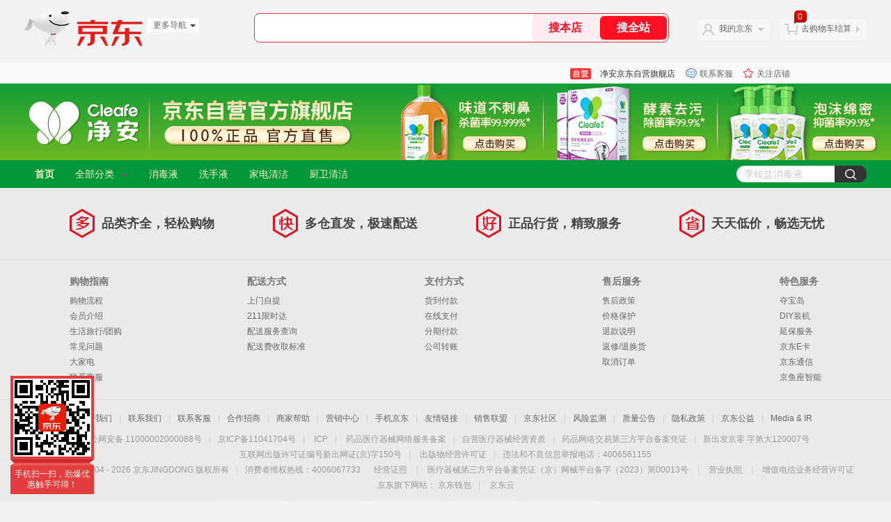

--- FILE ---
content_type: text/html;charset=utf-8
request_url: https://gia.jd.com/y.html?v=0.6334198846237011&o=mall.jd.com/index-1000007863.html
body_size: 37
content:
var jd_risk_token_id='44X4ADPIIJ2KTTZL3W3AT3R4IKDUSV7ZE6PNQB6QF26GK3LSMLPWKOTV2BP7C5MNSLKGWIHSWBR26';

--- FILE ---
content_type: text/html; charset=utf-8
request_url: https://mall.jd.com/view/getJshopHeader.html?callback=jQuery4306421&appId=509589&_=1769958177513
body_size: 34828
content:
jQuery4306421({"result":true,"html":"<div class=\"jShopHeader\">\r\n    <div class=\"jFixWidth\">\r\n        <div class=\"jShopHeaderArea\">\r\n            <div class=\"j-shopHeader\">\r\n                <div class=\"jLogo\">\r\n\r\n                                            <!--坑位1开始：心智标-->\r\n                        <img src=\"//m.360buyimg.com/cc/jfs/t1/158361/31/52197/476/673ea271Fcc0d4f26/ba7259e7ac07166b.png\" style=\"height: 16px;margin-right: 10px;\"/>   \r\n                        <!--坑位1结束-->\r\n                                    \r\n                    <a clstag=\"jshopmall|keycount|1000007863|dpmc\" href=\"//mall.jd.com/index-1000007863.html\">净安京东自营旗舰店</a>\r\n                    \r\n                                                                                </div>                                \r\n\r\n                <!--S 健康自营标识-->\r\n                \r\n                <!--E 品质认证-->\r\n                            </div>\r\n\r\n                        \r\n            <div class=\"jd-im\" id=\"J-jd-im\" clstag=\"jshopmall|keycount|1000007863|zxkf\">\r\n                <a href=\"#\" title=\"\" target=\"_blank\">联系卖家</a>\r\n            </div>\r\n\r\n            <div class=\"jAttention j-module\" id=\"shop-attention\" module-function=\"saleAttent\" module-param=\"{attentType:'vender',attentText:'关注店铺', isDialog:false}\" clstag=\"brand|keycount|guanzhu|pinpaidian\">\r\n                <span class=\"d-header-icon e-attention\" data-id=\"1000007863\" data-state=\"0\" data-type=\"1\">关注店铺</span>\r\n            </div>\r\n\r\n            \r\n                    </div>\r\n    </div>\r\n</div>\r\n\r\n<style>\r\n    /* 店铺jd自营频道、店铺jd默认频道、店铺jd_fbp频道 */\r\n    .jd-im {\r\n        float: left;\r\n        display: none;\r\n        margin: 4px 0 0 15px;\r\n    }\r\n\r\n    .jd-im.current {\r\n        display: block;\r\n    }\r\n\r\n    .jd-im a {\r\n        display: inline-block;\r\n        zoom: 1;\r\n        line-height: 24px;\r\n        color: #666;\r\n        font-size: 12px;\r\n        text-decoration: none;\r\n        padding-left: 20px;\r\n        background: url(\"//img10.360buyimg.com/cms/jfs/t24685/237/1947316165/713/9f715eaa/5bbf0b5eN5642d182.png\") 0 center no-repeat;\r\n    }\r\n\r\n    .jd-im a:hover {\r\n        color: #863177;\r\n    }\r\n</style>\r\n\r\n<style>\r\n    /* 20171024 cdhewu*/\r\n    .jShopHeader .jCollect,\r\n    .jShopHeader .jAttention,\r\n    .jShopHeader .jSign,\r\n    .jShopHeader .jCrmLevel,\r\n    .jShopHeader .jBrandMemberCenter {\r\n        float: left;\r\n    }\r\n\r\n    .jShopHeader .d-header-icon {\r\n        padding-left: 19px;\r\n        display: inline-block;\r\n        margin-left: 15px;\r\n        height: 30px;\r\n        line-height: 30px;\r\n        cursor: pointer;\r\n        color: #666;\r\n    }\r\n\r\n    .jShopHeader .d-header-icon:hover {\r\n        color: #de3233;\r\n    }\r\n\r\n    .jShopHeader .d-header-icon.e-attention {\r\n        background: url(\"//img13.360buyimg.com/cms/jfs/t11080/109/393782062/1241/8d480337/59eee606N520547df.png\") 0 7px no-repeat;\r\n        margin-top: 1px;\r\n    }\r\n\r\n    .jShopHeader .d-header-icon.e-attention.current {\r\n        color: #999;\r\n        background: url(\"//img20.360buyimg.com/cms/jfs/t11380/335/414668952/1117/45401cdc/59eee606Nbef67f6a.png\") 0 7px no-repeat;\r\n    }\r\n\r\n    .jShopHeader .d-header-icon.unsigned {\r\n        background: url(\"//img30.360buyimg.com/cms/jfs/t7654/246/2804363884/964/e3655613/59eee606N65a43f5f.png\") 0 7px no-repeat;\r\n    }\r\n\r\n    .jShopHeader .d-header-icon.signed {\r\n        color: #999;\r\n        background: url(\"//img13.360buyimg.com/cms/jfs/t7972/52/3399839043/996/417da5ef/59eee606Nb26cb49c.png\") 0 7px no-repeat;\r\n    }\r\n\r\n    .jShopHeader .d-header-icon.d-crm-level {\r\n        background: url(\"//img10.360buyimg.com/cms/jfs/t10267/234/2099624314/1323/380805ac/59eee606Ndc27e3d1.png\") 0 5px no-repeat;\r\n    }\r\n\r\n    .jShopHeader .d-header-icon.d-brand-member-center {\r\n        background: url(\"//img10.360buyimg.com/imagetools/jfs/t1/110817/40/15589/739/5f16a267E0d7c0d70/82a5892362db02c3.png\") 0 7px no-repeat;\r\n    }\r\n\r\n    .jShopHeader .jBrandMemberCenter {\r\n        position: relative;\r\n        margin-left: 6px;\r\n    }\r\n    .jShopHeader .jBrandMemberCenter:after {\r\n        content: 'Hot';\r\n        position: absolute;\r\n        top: -1px;\r\n        left: -1px;\r\n        width: 28px;\r\n        height: 13.5px;\r\n        line-height: 13.5px;\r\n        text-align: center;\r\n        background-color: #FA1931;\r\n        color: #fff;\r\n        font-size: 12px;\r\n        border-radius: 7.5px 7.5px 0 7.5px;\r\n        transform: scale(0.67);\r\n    }\r\n\r\n    .jShopHeader .j-shopHeader .d-qualityLogo {\r\n        padding: 7px 0 7px 10px;\r\n    }\r\n\r\n    /* 20140626 modify */\r\n    .jShopHeader {\r\n        height: 30px;\r\n        width: 100%;\r\n        background: #fafafa;\r\n        position: relative;\r\n        z-index: 6;\r\n        zoom: 1;\r\n        font-size: 12px;\r\n    }\r\n\r\n    .jShopHeader .j-shopHeader {\r\n        float: left;\r\n        position: relative;\r\n    }\r\n\r\n    .jShopHeader .jFixWidth {\r\n        width: 990px;\r\n        margin: 0 auto;\r\n    }\r\n\r\n    .jShopHeader a,\r\n    .jShopHeader span, .jShopHeader em, .jShopHeader img {\r\n        display: inline-block;\r\n        zoom: 1;\r\n        vertical-align: middle;\r\n    }\r\n\r\n    .jShopHeaderArea {\r\n        height: 30px;\r\n        float: right;\r\n        white-space: nowrap;\r\n    }\r\n\r\n    .jShopHeader.fixed {\r\n        margin: 0;\r\n        position: fixed;\r\n        top: 0;\r\n        z-index: 5;\r\n        width: 990px;\r\n    }\r\n\r\n    .jShopHeader .jLogo {\r\n        float: left;\r\n        height: 30px;\r\n        line-height: 30px;\r\n        padding-left: 10px;\r\n    }\r\n\r\n    .jShopHeader .jLogo a {\r\n        color: #333;\r\n        font-size: 12px;\r\n        text-decoration: none;\r\n    }\r\n\r\n    .jShopHeader .jLogo a:hover {\r\n        color: #333;\r\n    }\r\n\r\n    .jShopHeader .jRating {\r\n        float: left;\r\n        height: 30px;\r\n    }\r\n\r\n    .jShopHeader .jIconRating {\r\n        position: relative;\r\n        padding-top: 7px;\r\n        display: inline-block;\r\n    }\r\n\r\n    .jShopHeader .qrCode {\r\n        float: left;\r\n        margin-left: 10px;\r\n        position: relative;\r\n        zoom: 1;\r\n    }\r\n\r\n    .jShopHeader .qrCode span {\r\n        height: 30px;\r\n        line-height: 30px;\r\n        cursor: pointer;\r\n        padding-left: 23px;\r\n        background: url(//img10.360buyimg.com/cms/jfs/t232/95/2350828712/2136/7eae7a19/5417e037N54a40009.gif) 1px no-repeat;\r\n        color: #e53535;\r\n    }\r\n\r\n    .jShopHeader .j-shopHeader .jRating .jRatingTotal {\r\n        padding-left: 15px;\r\n        width: 140px;\r\n        color: #999; /*border:solid 1px #ddd;*/\r\n        background-color: #fff;\r\n        display: none;\r\n        position: absolute;\r\n        left: 0;\r\n        top: 30px;\r\n        z-index: 1000;\r\n        box-shadow: 0 5px 5px rgba(0,0,0,.35);\r\n    }\r\n\r\n    .jShopHeader .qrCode .imgArea {\r\n        width: 114px;\r\n        height: 150px;\r\n        background: url(//img10.360buyimg.com/cms/jfs/t700/104/539881058/3586/91dd1d57/54bdafabNf1a332cd.png) no-repeat;\r\n        position: absolute;\r\n        left: -15px;\r\n        top: 30px;\r\n        display: block;\r\n    }\r\n\r\n    .jShopHeader .qrCode .imgArea-img {\r\n        margin: 22px 0 0 17px;\r\n        width: 75px;\r\n        height: 75px;\r\n    }\r\n\r\n    .jShopHeader .qrCode:hover .imgArea, .jShopHeader .qrCode.current .imgArea {\r\n        display: block;\r\n    }\r\n\r\n    .jShopHeader .j-shopHeader:hover .jRating .jRatingTotal {\r\n        display: block;\r\n    }\r\n\r\n\r\n\r\n    .jShopHeader .jRatingTotal.show {\r\n        display: block;\r\n    }\r\n\r\n    .jShopHeader .jRatingTotal .level-text-red {\r\n        color: #E2231A;\r\n    }\r\n\r\n    .jShopHeader .jRatingTotal .level-text-green {\r\n        color: #33BB44;\r\n    }\r\n\r\n    .jShopHeader .jRatingTotal #jRatingTotal_table {\r\n        cursor: pointer;\r\n    }\r\n\r\n    .jShopHeader .jRating .jRatingTotal th {\r\n        color: #666;\r\n    }\r\n\r\n    .jShopHeader .jRating .jRatingTotal .shopTolal {\r\n        border-top: dashed 1px #f5afb1;\r\n        margin: 5px 15px 0 0;\r\n    }\r\n\r\n    .jShopHeader .jRating .jRatingTotal .shopTolal.noBorder {\r\n        border-top: 0;\r\n        margin-top: 0;\r\n    }\r\n\r\n    .jShopHeader .jRating .jRatingTotal .shopTolal li {\r\n        clear: both;\r\n    }\r\n\r\n    .jShopHeader .jRating .jRatingTotal .shopTolal li span {\r\n        float: left;\r\n        padding: 5px 0 5px 5px;\r\n        color: #333;\r\n    }\r\n\r\n    .jShopHeader .jRating .jRatingTotal .shopTolal li a {\r\n        float: left;\r\n        padding: 5px;\r\n        color: #f84c4c;\r\n    }\r\n\r\n    .jShopHeader .jRating .jRatingTotal .shopTolal li .iconE {\r\n        background: url(\"//img12.360buyimg.com/uba/jfs/t1/51471/23/1266/2269/5cf0a07cEfbdd99cd/951561f1057c7f9f.gif\") 0 2px no-repeat;\r\n        width: 15px;\r\n        height: 12px;\r\n        margin-left: 5px;\r\n    }\r\n\r\n    .jShopHeader .jRating .jRatingTotal .shopTolal li .icon {\r\n        background: url(\"//img11.360buyimg.com/cms/g8/M02/12/02/rBEHZ1Do73AIAAAAAAAHawg2lsEAADh1QP_9t8AAAeD885.gif\") no-repeat;\r\n        width: 15px;\r\n        height: 12px;\r\n        margin-left: 5px;\r\n    }\r\n\r\n    .jShopHeader .jRating .jRatingTotal .shopTolal li .iconCfda {\r\n        background: url(\"//img12.360buyimg.com/cms/jfs/t3040/248/1545013788/1339/ba727ec2/57c6bd94Nf03deddb.jpg\") no-repeat;\r\n        width: 15px;\r\n        height: 12px;\r\n        margin-left: 10px;\r\n    }\r\n\r\n    .jShopHeader .jRating .jRatingTotal .shopTolal li .iconPerson {\r\n        background: url(\"//img14.360buyimg.com/cms/jfs/t10327/256/1709993247/1836/9ff96039/59e57895N18bf25ae.png\") no-repeat;\r\n        width: 15px;\r\n        height: 12px;\r\n        margin-left: 10px;\r\n    }\r\n\r\n    .jShopHeader #star-shop {\r\n        position: relative;\r\n        float: left;\r\n        height: 30px;\r\n        margin-left: 15px;\r\n        line-height: 30px\r\n    }\r\n\r\n    .jShopHeader #star-shop .title {\r\n        color: #f84c4c;\r\n        height: 30px;\r\n        line-height: 30px;\r\n        font-size: 12px;\r\n        cursor: pointer;\r\n        vertical-align: bottom;\r\n        display: block;\r\n        float: left;\r\n        _height: 20px;\r\n        _line-height: 20px;\r\n        _margin-top: 8px;\r\n    }\r\n\r\n    .jShopHeader #star-shop .title a {\r\n        text-indent: -10000px;\r\n        background: url(//img13.360buyimg.com/cms/jfs/t751/85/117897793/1447/9eb6f032/5488fe98Ne6ca44ae.png) no-repeat left center;\r\n        display: inline-block;\r\n        width: 16px;\r\n        cursor: pointer;\r\n        margin-right: 5px;\r\n        _display: block;\r\n        display: block;\r\n        float: left;\r\n        _background: none;\r\n        _filter: progid:DXImageTransform.Microsoft.AlphaImageLoader(src=\"//img13.360buyimg.com/cms/jfs/t523/357/781651441/1719/be974c58/5486b22eN27695c14.png\");\r\n    }\r\n\r\n    .jShopHeader .awards {\r\n        margin-top: 30px;\r\n        height: 379px;\r\n        width: 470px;\r\n        position: absolute;\r\n        top: 15px;\r\n        left: -200px;\r\n        visibility: hidden;\r\n    }\r\n\r\n    .jShopHeader .awards .gold, .jShopHeader .awards .silver, .jShopHeader .awards .bronze {\r\n        position: relative;\r\n        width: 100%;\r\n        height: 100%;\r\n    }\r\n\r\n    .jShopHeader .awards .gold {\r\n        _filter: progid:DXImageTransform.Microsoft.AlphaImageLoader(src=\"//img10.360buyimg.com/cms/jfs/t565/43/768915684/101529/d7f8c783/5486b19eN804461d6.png\");\r\n    }\r\n\r\n    .jShopHeader .awards .silver {\r\n        _filter: progid:DXImageTransform.Microsoft.AlphaImageLoader(src=\"//img13.360buyimg.com/cms/jfs/t544/196/780674085/98211/d1505e42/5486b1c3Nb18c6375.png\");\r\n    }\r\n\r\n    .jShopHeader .awards .bronze {\r\n        _filter: progid:DXImageTransform.Microsoft.AlphaImageLoader(src=\"//img10.360buyimg.com/cms/jfs/t772/357/96539456/101427/8c34aa66/5486b1f7Ne79b354b.png\");\r\n    }\r\n\r\n    .jShopHeader .awards .top {\r\n        position: absolute;\r\n        top: 0;\r\n        left: 0;\r\n        height: 106px;\r\n        width: 100%;\r\n        background: url(//img13.360buyimg.com/cms/jfs/t757/146/88954595/162915/78b7d78a/5486b10dNe758eb09.png) no-repeat 0 0;\r\n        background-position: -6px -306px;\r\n        _visibility: hidden;\r\n    }\r\n\r\n    .jShopHeader .awards .bg {\r\n        background-color: #8d0f40;\r\n        position: absolute;\r\n        bottom: 0;\r\n        left: 0;\r\n        height: 273px;\r\n        width: 100%;\r\n        _visibility: hidden;\r\n    }\r\n\r\n    .jShopHeader .awards .bottom {\r\n        position: absolute;\r\n        bottom: 0;\r\n        left: 0;\r\n        height: 273px;\r\n        width: 100%;\r\n        background: url(//img13.360buyimg.com/cms/jfs/t757/146/88954595/162915/78b7d78a/5486b10dNe758eb09.png) no-repeat 0 0;\r\n        background-position: -6px 0;\r\n        z-index: 3;\r\n        _visibility: hidden;\r\n    }\r\n\r\n    .jShopHeader .awards .certificate {\r\n        margin: 64px 0 0 14px;\r\n        width: 442px;\r\n        height: 261px;\r\n        background: url(//img13.360buyimg.com/cms/jfs/t757/146/88954595/162915/78b7d78a/5486b10dNe758eb09.png) no-repeat 0 0;\r\n        background-position: -491px -6px;\r\n        position: absolute;\r\n        z-index: 2;\r\n        _background: none;\r\n        _margin-top: 0;\r\n    }\r\n\r\n    .jShopHeader .awards .medal {\r\n        position: absolute;\r\n        left: 180.5px;\r\n        width: 111px;\r\n        height: 137px;\r\n        bottom: 14px;\r\n        _visibility: hidden;\r\n    }\r\n\r\n    .jShopHeader .gold .medal {\r\n        background: url(//img13.360buyimg.com/cms/jfs/t757/146/88954595/162915/78b7d78a/5486b10dNe758eb09.png) no-repeat 0 0;\r\n        background-position: -721px -272px;\r\n        z-index: 4;\r\n        _visibility: hidden;\r\n    }\r\n\r\n    .jShopHeader .silver .medal {\r\n        background: url(//img13.360buyimg.com/cms/jfs/t757/146/88954595/162915/78b7d78a/5486b10dNe758eb09.png) no-repeat 0 0;\r\n        background-position: -602px -273px;\r\n        z-index: 4;\r\n        _visibility: hidden;\r\n    }\r\n\r\n    .jShopHeader .bronze .medal {\r\n        background: url(//img13.360buyimg.com/cms/jfs/t757/146/88954595/162915/78b7d78a/5486b10dNe758eb09.png) no-repeat 0 0;\r\n        background-position: -486px -271px;\r\n        z-index: 4;\r\n        _visibility: hidden;\r\n    }\r\n\r\n    .jShopHeader .awards .circle {\r\n        position: absolute;\r\n        width: 108px;\r\n        height: 108px;\r\n        left: 0;\r\n        bottom: 0;\r\n        padding-top: 1px;\r\n    }\r\n\r\n    .jShopHeader .awards .circle_rotate {\r\n        -webkit-transition: -webkit-transform .6s ease-out;\r\n        -o-transition: -o-transform .6s ease-out;\r\n        transition: transform .6s ease-out;\r\n        -webkit-transform: rotate(130deg);\r\n        -ms-transform: rotate(130deg);\r\n    -o-transformedalrotate(130 deg);\r\n        transform: rotate(130deg);\r\n    }\r\n\r\n    .jShopHeader .awards .circle-dot {\r\n        margin-top: 53px;\r\n        margin-left: 54px;\r\n        width: 2px;\r\n        height: 2px;\r\n        display: block;\r\n        position: relative;\r\n    }\r\n\r\n    .jShopHeader .awards .light {\r\n        position: absolute;\r\n        left: -15px;\r\n        top: 39px;\r\n        width: 30px;\r\n        height: 30px;\r\n        background: url(//img14.360buyimg.com/cms/jfs/t448/143/752529442/1548/34247658/5486b256N98b60275.png) 0 0 no-repeat;\r\n    }\r\n\r\n    .jShopHeader .awards .rotate {\r\n        -webkit-transform: rotate(0);\r\n        -ms-transform: rotate(0);\r\n        -o-transform: rotate(0);\r\n        transform: rotate(0);\r\n    }\r\n\r\n    .jShopHeader .awards .light_ie10_below {\r\n        position: absolute;\r\n        left: -15px;\r\n        top: 79px;\r\n    }\r\n\r\n    .jShopHeader .awards .content {\r\n        margin: 69px 0 0 58px;\r\n        font-family: \"微软雅黑\";\r\n        font-size: 14px;\r\n        color: #81511c;\r\n        width: 360px;\r\n        text-align: left;\r\n    }\r\n\r\n    .jShopHeader .awards .content div {\r\n        height: 23px;\r\n        line-height: 23px;\r\n    }\r\n\r\n    .jShopHeader .awards .content .shop_name {\r\n        margin-bottom: 5px;\r\n        height: 25px;\r\n        line-height: 25px;\r\n    }\r\n\r\n    .jShopHeader .awards .text {\r\n        margin-left: 30px;\r\n    }\r\n\r\n    .jShopHeader .awards strong {\r\n        color: #f84c4c;\r\n    }\r\n\r\n    .jShopHeader .jSelfLogo {\r\n        float: left;\r\n        margin: 0 5px;\r\n    }\r\n\r\n    .jShopHeader .jSelfLogo .jSelfTitle {\r\n        line-height: 30px;\r\n        color: #fff;\r\n        background: url(//img10.360buyimg.com/cms/jfs/t622/326/1273120076/997/bfdacbaa/54c617a4N2a441c50.png) no-repeat left center;\r\n        width: 70px;\r\n        text-align: center;\r\n    }\r\n\r\n    .jShopHeader .jd-pay-taxes {\r\n        float: left;\r\n        margin: 7px 0 0 15px;\r\n        width: 120px;\r\n        height: 16px;\r\n        background-repeat: no-repeat;\r\n        background-size: 100% auto;\r\n        background-image: url('[data-uri]');\r\n    }\r\n</style>\r\n\r\n<script type=\"text/javascript\">\r\n    var shopId = \"1000007863\";\r\n    var appDwUrl= \"\";\r\n    //调用IM入口的参数传入\r\n    /*\r\n *(1)icon:im节点（不可缺省）\r\n *(2)pid:商品id(可缺省)\r\n *(3)shopId:店铺id(可缺省)\r\n *(4)brandName:品牌名称(可缺省)\r\n *(5)rank3:三级分类(可缺省)\r\n *(6)from:入口来源(可缺省)\r\n *(7)charset:页面字符编码(可缺省)\r\n *(8)onlineStyle:在线状态非默认样式(可缺省)\r\n *(9)offlineStyle:离线状态非默认样式(可缺省)\r\n *(10)domain:check域名(可缺省)\r\n */\r\n    if(appDwUrl){\r\n        // 生成二维码\r\n        var oQRCode = new QRCode(\"shop_app_qr\", {\r\n            text : appDwUrl,\r\n            width : 75,\r\n            height : 75\r\n        });\r\n    }\r\n\r\n\r\n    // 店铺APP二维码2s后自动隐藏\r\n    setTimeout(function(){\r\n        var obj = jQuery(\".jShopHeader .qrCode .imgArea\");\r\n        if(obj){\r\n            obj.css('display','none');\r\n        }\r\n    },2000);\r\n\r\n    //            S_ifollow.follow('shopId', shopId, 'shop-attention');\r\n    if (window.moduleRefresh) {\r\n        if (window.location.host === 'sale.jd.com') {\r\n            moduleRefresh.call($('#shop-attention').parent(), 'funcParam');\r\n        } else {\r\n            moduleRefresh.call(jQuery('#shop-attention'));\r\n        }\r\n    } else {\r\n        jQuery('#shop-attention').saleAttent({\r\n            attentType:'vender',\r\n            attentText:'关注店铺',\r\n            isDialog:false\r\n        });\r\n    }\r\n    jQuery('#shop-attention').click(function() {\r\n        if (window.venderGift) {\r\n            window.venderGift();\r\n        }\r\n        var url = \"//mall.jd.com/sys/usagestatistic/shopFollowCount.html\";\r\n        jQuery.ajax({\r\n            url:url,\r\n            type : 'GET',\r\n            dataType : 'jsonp',\r\n            jsonp: 'jsonpCallback',\r\n            success:function (data){\r\n\r\n            },\r\n            error:function(){\r\n\r\n            }\r\n        });\r\n    });\r\n\r\n    // //控制店铺信息显示位置\r\n    // jQuery('.jRatingTotal').css({left:jQuery('.jLogo').eq(0).offset().left});\r\n    // $(window).resize(function(){\r\n    //     jQuery('.jRatingTotal').css({left:jQuery('.jLogo').eq(0).offset().left});\r\n    // });\r\n\r\n    jQuery('.jShopHeader .qrCode').hover(function(){\r\n        $(this).addClass('current');\r\n        jQuery(\".jShopHeader .qrCode .imgArea\").css('display','block');\r\n    },function(){\r\n        $(this).removeClass('current');\r\n        jQuery(\".jShopHeader .qrCode .imgArea\").css('display','none');\r\n    });\r\n\r\n</script>\r\n\r\n<!--明星店铺 新增js -->\r\n<script type=\"text/javascript\">\r\n    $(function(){\r\n        //检测IE浏览器\r\n        var ie_version= 0;\r\n        var browser=navigator.appName;\r\n        var b_version=navigator.appVersion;\r\n        var version=b_version.split(\";\");\r\n        if(version.length>2){\r\n            var trim_Version=version[1].replace(/[ ]/g,\"\");\r\n            ie_version = trim_Version.slice(4);\r\n        }\r\n        var star = $(\".jShopHeader #star-shop .awards\");\r\n        var circle = star.find(\".circle\");\r\n        var light = star.find(\".light\");\r\n        if(!(ie_version < 10 &&  ie_version > 6)){\r\n            circle.addClass(\"circle_rotate\");\r\n            light.css({\"left\":\"77px\",\"top\":\"4px\"});\r\n        }else{\r\n            light.wrap('<div class=\"circle-dot\"></div>');\r\n        }\r\n        $(\".jShopHeader #star-shop .title\").hover(function(){\r\n            if(ie_version < 10 &&  ie_version > 6){\r\n                star.css(\"visibility\", \"visible\").find(\".certificate\").animate({\"margin-top\":\"-5px\"},\"fast\",function(){\r\n                    rotate(light,circle);\r\n                });\r\n                return;\r\n            }else if(ie_version==6){\r\n                star.css(\"visibility\", \"visible\");\r\n                return;\r\n            }\r\n            star.css(\"visibility\", \"visible\").find(\".certificate\").animate({\"margin-top\":\"-5px\"},\"fast\",function(){\r\n                circle.addClass(\"rotate\");\r\n            });\r\n        },function(){\r\n            if(ie_version < 10 &&  ie_version > 6){\r\n                star.css(\"visibility\", \"hidden\").find(\".certificate\").css({\"margin-top\":\"64px\"});\r\n                light.css({\"left\":\"-15px\",\"top\":\"39px\"});\r\n                return;\r\n            }else if(ie_version==6){\r\n                star.css(\"visibility\", \"hidden\");\r\n                return;\r\n            }\r\n            star.css(\"visibility\", \"hidden\").find(\".certificate\").css({\"margin-top\":\"64px\"});\r\n            circle.removeClass(\"rotate\");\r\n        });\r\n\r\n        /**\r\n         *js 控制划动\r\n         */\r\n        function rotate(light,circle){\r\n            var r = circle.width()/2;\r\n            var rotate = -91;\r\n            var timer = setInterval(step,10);\r\n            function step(){\r\n                rotate += 3;\r\n                var a = 2*Math.PI/360*rotate;\r\n                if(rotate == 44){\r\n                    clearInterval(timer);\r\n                }\r\n                var x = r * Math.cos(a)-15;\r\n                var y = -r * Math.sin(a)-15;\r\n                light.css({\"left\":x+\"px\",\"top\":y+\"px\"});\r\n            }\r\n        }\r\n    });\r\n</script>\r\n","venderType":-1});


--- FILE ---
content_type: text/html;charset=utf-8
request_url: https://gia.jd.com/fcf.html?a=7TJI7TceW0Pu7Tce7TZ37Tce7Tce7T7L7TcezlP47Tce7TZ37Tce7Tce7T7L7TceWIAewGAB6SAewdwPwHcPw4wPwH7QWIAewGAB6SAewQ6EwLc*il%3ClZBfHwHPQO0FbiT2jZl7HwH7HiQctFTZG7Tce7T7L7TceJGAewGAB6SAewHcuZGDxZSDx7Tce7T7L7TceFGAewGAB6SAewH%3CPwHcPw4wPwH7X7Tce7TZ37TcezgNszIEUFIEHzljPw4FpzQRPqIjxwL2*wL2tOLiBvQbjzg*PwHcPw4wPwH7xWeAewGAB6SAewQFezljPwjR*ieAewGAe6eAewdNp7Tce7TZ37Tce7Tce7T7L7TceydRG7Tce7TZ37Tcef%3CAkgP3v6TRhAB7FZNPO6fJSwHJv6AbFZjpKSkN1SA7cZHFATH6kfAbif%3C7Z6fPh6kfyR4bwZ%3CCAw4%3Ctf%3CEyATWtRA9AAB6tfTF7wjceAfpFTf76fACFgTweSf33Tj75g%3Cxfg%3Cb5gSAewGAtR2/
body_size: -19
content:
PF3MFLRYDDCJFIEWPSWTVROU6VZMOGBT53W2VZP4GQZWKK2OSZCZOPJAOBCJHXXQOR5GCULC6ZZVKLQH25O2YGX3SU

--- FILE ---
content_type: text/javascript;charset=utf-8
request_url: https://chat1.jd.com/api/checkChat?callback=jQuery8629187&shopId=1000007863&_=1769958179210
body_size: 239
content:
jQuery8629187({"chatDomain":"chat.jd.com","chatUrl":"https://chat.jd.com/index.action?_t=&shopId=1000007863","code":1,"hasEntryGroup":0,"hotShop":false,"mock":false,"rank3":0,"seller":"净安京东自营旗舰店","shopId":1000007863,"subCode":0,"venderId":1000007863});

--- FILE ---
content_type: application/javascript; charset=utf-8
request_url: https://wq.360buyimg.com/js/common/dest/m_common_merge.min.js
body_size: 91978
content:
try {function _createForOfIteratorHelper(e,n){var t="undefined"!=typeof Symbol&&e[Symbol.iterator]||e["@@iterator"];if(!t){if(Array.isArray(e)||(t=_unsupportedIterableToArray(e))||n&&e&&"number"==typeof e.length){t&&(e=t);var o=0,r=function(){};return{s:r,n:function(){return o>=e.length?{done:!0}:{done:!1,value:e[o++]}},e:function(e){throw e},f:r}}throw new TypeError("Invalid attempt to iterate non-iterable instance.\nIn order to be iterable, non-array objects must have a [Symbol.iterator]() method.")}var a,i=!0,l=!1;return{s:function(){t=t.call(e)},n:function(){var e=t.next();return i=e.done,e},e:function(e){l=!0,a=e},f:function(){try{i||null==t.return||t.return()}finally{if(l)throw a}}}}function _callSuper(e,n,t){return n=_getPrototypeOf3(n),_possibleConstructorReturn2(e,_isNativeReflectConstruct2()?Reflect.construct(n,t||[],_getPrototypeOf3(e).constructor):n.apply(e,t))}function _possibleConstructorReturn2(e,n){if(n&&("object"===_typeof3(n)||"function"==typeof n))return n;if(void 0!==n)throw new TypeError("Derived constructors may only return object or undefined");return _assertThisInitialized2(e)}function _assertThisInitialized2(e){if(void 0===e)throw new ReferenceError("this hasn't been initialised - super() hasn't been called");return e}function _isNativeReflectConstruct2(){try{var e=!Boolean.prototype.valueOf.call(Reflect.construct(Boolean,[],(function(){})))}catch(e){}return(_isNativeReflectConstruct2=function(){return!!e})()}function _getPrototypeOf3(e){return _getPrototypeOf3=Object.setPrototypeOf?Object.getPrototypeOf.bind():function(e){return e.__proto__||Object.getPrototypeOf(e)},_getPrototypeOf3(e)}function _inherits2(e,n){if("function"!=typeof n&&null!==n)throw new TypeError("Super expression must either be null or a function");e.prototype=Object.create(n&&n.prototype,{constructor:{value:e,writable:!0,configurable:!0}}),Object.defineProperty(e,"prototype",{writable:!1}),n&&_setPrototypeOf3(e,n)}function _setPrototypeOf3(e,n){return _setPrototypeOf3=Object.setPrototypeOf?Object.setPrototypeOf.bind():function(e,n){return e.__proto__=n,e},_setPrototypeOf3(e,n)}function _regeneratorRuntime(){"use strict";/*! regenerator-runtime -- Copyright (c) 2014-present, Facebook, Inc. -- license (MIT): https://github.com/facebook/regenerator/blob/main/LICENSE */_regeneratorRuntime=function(){return n};var e,n={},t=Object.prototype,o=t.hasOwnProperty,r=Object.defineProperty||function(e,n,t){e[n]=t.value},a="function"==typeof Symbol?Symbol:{},i=a.iterator||"@@iterator",l=a.asyncIterator||"@@asyncIterator",c=a.toStringTag||"@@toStringTag";function s(e,n,t){return Object.defineProperty(e,n,{value:t,enumerable:!0,configurable:!0,writable:!0}),e[n]}try{s({},"")}catch(e){s=function(e,n,t){return e[n]=t}}function p(e,n,t,o){var a=n&&n.prototype instanceof w?n:w,i=Object.create(a.prototype),l=new E(o||[]);return r(i,"_invoke",{value:S(e,t,l)}),i}function d(e,n,t){try{return{type:"normal",arg:e.call(n,t)}}catch(e){return{type:"throw",arg:e}}}n.wrap=p;var u="suspendedStart",m="suspendedYield",f="executing",h="completed",g={};function w(){}function y(){}function v(){}var b={};s(b,i,(function(){return this}));var A=Object.getPrototypeOf,k=A&&A(A(T([])));k&&k!==t&&o.call(k,i)&&(b=k);var _=v.prototype=w.prototype=Object.create(b);function x(e){["next","throw","return"].forEach((function(n){s(e,n,(function(e){return this._invoke(n,e)}))}))}function C(e,n){function t(r,a,i,l){var c=d(e[r],e,a);if("throw"!==c.type){var s=c.arg,p=s.value;return p&&"object"==_typeof3(p)&&o.call(p,"__await")?n.resolve(p.__await).then((function(e){t("next",e,i,l)}),(function(e){t("throw",e,i,l)})):n.resolve(p).then((function(e){s.value=e,i(s)}),(function(e){return t("throw",e,i,l)}))}l(c.arg)}var a;r(this,"_invoke",{value:function(e,o){function r(){return new n((function(n,r){t(e,o,n,r)}))}return a=a?a.then(r,r):r()}})}function S(n,t,o){var r=u;return function(a,i){if(r===f)throw Error("Generator is already running");if(r===h){if("throw"===a)throw i;return{value:e,done:!0}}for(o.method=a,o.arg=i;;){var l=o.delegate;if(l){var c=j(l,o);if(c){if(c===g)continue;return c}}if("next"===o.method)o.sent=o._sent=o.arg;else if("throw"===o.method){if(r===u)throw r=h,o.arg;o.dispatchException(o.arg)}else"return"===o.method&&o.abrupt("return",o.arg);r=f;var s=d(n,t,o);if("normal"===s.type){if(r=o.done?h:m,s.arg===g)continue;return{value:s.arg,done:o.done}}"throw"===s.type&&(r=h,o.method="throw",o.arg=s.arg)}}}function j(n,t){var o=t.method,r=n.iterator[o];if(r===e)return t.delegate=null,"throw"===o&&n.iterator.return&&(t.method="return",t.arg=e,j(n,t),"throw"===t.method)||"return"!==o&&(t.method="throw",t.arg=new TypeError("The iterator does not provide a '"+o+"' method")),g;var a=d(r,n.iterator,t.arg);if("throw"===a.type)return t.method="throw",t.arg=a.arg,t.delegate=null,g;var i=a.arg;return i?i.done?(t[n.resultName]=i.value,t.next=n.nextLoc,"return"!==t.method&&(t.method="next",t.arg=e),t.delegate=null,g):i:(t.method="throw",t.arg=new TypeError("iterator result is not an object"),t.delegate=null,g)}function I(e){var n={tryLoc:e[0]};1 in e&&(n.catchLoc=e[1]),2 in e&&(n.finallyLoc=e[2],n.afterLoc=e[3]),this.tryEntries.push(n)}function O(e){var n=e.completion||{};n.type="normal",delete n.arg,e.completion=n}function E(e){this.tryEntries=[{tryLoc:"root"}],e.forEach(I,this),this.reset(!0)}function T(n){if(n||""===n){var t=n[i];if(t)return t.call(n);if("function"==typeof n.next)return n;if(!isNaN(n.length)){var r=-1,a=function t(){for(;++r<n.length;)if(o.call(n,r))return t.value=n[r],t.done=!1,t;return t.value=e,t.done=!0,t};return a.next=a}}throw new TypeError(_typeof3(n)+" is not iterable")}return y.prototype=v,r(_,"constructor",{value:v,configurable:!0}),r(v,"constructor",{value:y,configurable:!0}),y.displayName=s(v,c,"GeneratorFunction"),n.isGeneratorFunction=function(e){var n="function"==typeof e&&e.constructor;return!!n&&(n===y||"GeneratorFunction"===(n.displayName||n.name))},n.mark=function(e){return Object.setPrototypeOf?Object.setPrototypeOf(e,v):(e.__proto__=v,s(e,c,"GeneratorFunction")),e.prototype=Object.create(_),e},n.awrap=function(e){return{__await:e}},x(C.prototype),s(C.prototype,l,(function(){return this})),n.AsyncIterator=C,n.async=function(e,t,o,r,a){void 0===a&&(a=Promise);var i=new C(p(e,t,o,r),a);return n.isGeneratorFunction(t)?i:i.next().then((function(e){return e.done?e.value:i.next()}))},x(_),s(_,c,"Generator"),s(_,i,(function(){return this})),s(_,"toString",(function(){return"[object Generator]"})),n.keys=function(e){var n=Object(e),t=[];for(var o in n)t.push(o);return t.reverse(),function e(){for(;t.length;){var o=t.pop();if(o in n)return e.value=o,e.done=!1,e}return e.done=!0,e}},n.values=T,E.prototype={constructor:E,reset:function(n){if(this.prev=0,this.next=0,this.sent=this._sent=e,this.done=!1,this.delegate=null,this.method="next",this.arg=e,this.tryEntries.forEach(O),!n)for(var t in this)"t"===t.charAt(0)&&o.call(this,t)&&!isNaN(+t.slice(1))&&(this[t]=e)},stop:function(){this.done=!0;var e=this.tryEntries[0].completion;if("throw"===e.type)throw e.arg;return this.rval},dispatchException:function(n){if(this.done)throw n;var t=this;function r(o,r){return l.type="throw",l.arg=n,t.next=o,r&&(t.method="next",t.arg=e),!!r}for(var a=this.tryEntries.length-1;a>=0;--a){var i=this.tryEntries[a],l=i.completion;if("root"===i.tryLoc)return r("end");if(i.tryLoc<=this.prev){var c=o.call(i,"catchLoc"),s=o.call(i,"finallyLoc");if(c&&s){if(this.prev<i.catchLoc)return r(i.catchLoc,!0);if(this.prev<i.finallyLoc)return r(i.finallyLoc)}else if(c){if(this.prev<i.catchLoc)return r(i.catchLoc,!0)}else{if(!s)throw Error("try statement without catch or finally");if(this.prev<i.finallyLoc)return r(i.finallyLoc)}}}},abrupt:function(e,n){for(var t=this.tryEntries.length-1;t>=0;--t){var r=this.tryEntries[t];if(r.tryLoc<=this.prev&&o.call(r,"finallyLoc")&&this.prev<r.finallyLoc){var a=r;break}}a&&("break"===e||"continue"===e)&&a.tryLoc<=n&&n<=a.finallyLoc&&(a=null);var i=a?a.completion:{};return i.type=e,i.arg=n,a?(this.method="next",this.next=a.finallyLoc,g):this.complete(i)},complete:function(e,n){if("throw"===e.type)throw e.arg;return"break"===e.type||"continue"===e.type?this.next=e.arg:"return"===e.type?(this.rval=this.arg=e.arg,this.method="return",this.next="end"):"normal"===e.type&&n&&(this.next=n),g},finish:function(e){for(var n=this.tryEntries.length-1;n>=0;--n){var t=this.tryEntries[n];if(t.finallyLoc===e)return this.complete(t.completion,t.afterLoc),O(t),g}},catch:function(e){for(var n=this.tryEntries.length-1;n>=0;--n){var t=this.tryEntries[n];if(t.tryLoc===e){var o=t.completion;if("throw"===o.type){var r=o.arg;O(t)}return r}}throw Error("illegal catch attempt")},delegateYield:function(n,t,o){return this.delegate={iterator:T(n),resultName:t,nextLoc:o},"next"===this.method&&(this.arg=e),g}},n}function asyncGeneratorStep(e,n,t,o,r,a,i){try{var l=e[a](i),c=l.value}catch(s){return void t(s)}l.done?n(c):Promise.resolve(c).then(o,r)}function _asyncToGenerator(e){return function(){var n=this,t=arguments;return new Promise((function(o,r){var a=e.apply(n,t);function i(e){asyncGeneratorStep(a,o,r,i,l,"next",e)}function l(e){asyncGeneratorStep(a,o,r,i,l,"throw",e)}i(void 0)}))}}function _toConsumableArray(e){return _arrayWithoutHoles(e)||_iterableToArray(e)||_unsupportedIterableToArray(e)||_nonIterableSpread()}function _nonIterableSpread(){throw new TypeError("Invalid attempt to spread non-iterable instance.\nIn order to be iterable, non-array objects must have a [Symbol.iterator]() method.")}function _arrayWithoutHoles(e){if(Array.isArray(e))return _arrayLikeToArray(e)}function _toArray(e){return _arrayWithHoles(e)||_iterableToArray(e)||_unsupportedIterableToArray(e)||_nonIterableRest()}function _iterableToArray(e){if("undefined"!=typeof Symbol&&null!=e[Symbol.iterator]||null!=e["@@iterator"])return Array.from(e)}function _slicedToArray(e,n){return _arrayWithHoles(e)||_iterableToArrayLimit(e,n)||_unsupportedIterableToArray(e,n)||_nonIterableRest()}function _nonIterableRest(){throw new TypeError("Invalid attempt to destructure non-iterable instance.\nIn order to be iterable, non-array objects must have a [Symbol.iterator]() method.")}function _unsupportedIterableToArray(e,n){if(e){if("string"==typeof e)return _arrayLikeToArray(e,n);var t=Object.prototype.toString.call(e).slice(8,-1);return"Object"===t&&e.constructor&&(t=e.constructor.name),"Map"===t||"Set"===t?Array.from(e):"Arguments"===t||/^(?:Ui|I)nt(?:8|16|32)(?:Clamped)?Array$/.test(t)?_arrayLikeToArray(e,n):void 0}}function _arrayLikeToArray(e,n){(null==n||n>e.length)&&(n=e.length);for(var t=0,o=new Array(n);t<n;t++)o[t]=e[t];return o}function _iterableToArrayLimit(e,n){var t=null==e?null:"undefined"!=typeof Symbol&&e[Symbol.iterator]||e["@@iterator"];if(null!=t){var o,r,a,i,l=[],c=!0,s=!1;try{if(a=(t=t.call(e)).next,0===n){if(Object(t)!==t)return;c=!1}else for(;!(c=(o=a.call(t)).done)&&(l.push(o.value),l.length!==n);c=!0);}catch(e){s=!0,r=e}finally{try{if(!c&&null!=t.return&&(i=t.return(),Object(i)!==i))return}finally{if(s)throw r}}return l}}function _arrayWithHoles(e){if(Array.isArray(e))return e}function ownKeys(e,n){var t=Object.keys(e);if(Object.getOwnPropertySymbols){var o=Object.getOwnPropertySymbols(e);n&&(o=o.filter((function(n){return Object.getOwnPropertyDescriptor(e,n).enumerable}))),t.push.apply(t,o)}return t}function _objectSpread(e){for(var n=1;n<arguments.length;n++){var t=null!=arguments[n]?arguments[n]:{};n%2?ownKeys(Object(t),!0).forEach((function(n){_defineProperty(e,n,t[n])})):Object.getOwnPropertyDescriptors?Object.defineProperties(e,Object.getOwnPropertyDescriptors(t)):ownKeys(Object(t)).forEach((function(n){Object.defineProperty(e,n,Object.getOwnPropertyDescriptor(t,n))}))}return e}function _defineProperty(e,n,t){return(n=_toPropertyKey(n))in e?Object.defineProperty(e,n,{value:t,enumerable:!0,configurable:!0,writable:!0}):e[n]=t,e}function _classCallCheck2(e,n){if(!(e instanceof n))throw new TypeError("Cannot call a class as a function")}function _defineProperties(e,n){for(var t=0;t<n.length;t++){var o=n[t];o.enumerable=o.enumerable||!1,o.configurable=!0,"value"in o&&(o.writable=!0),Object.defineProperty(e,_toPropertyKey(o.key),o)}}function _createClass2(e,n,t){return n&&_defineProperties(e.prototype,n),t&&_defineProperties(e,t),Object.defineProperty(e,"prototype",{writable:!1}),e}function _toPropertyKey(e){var n=_toPrimitive(e,"string");return"symbol"==_typeof3(n)?n:n+""}function _toPrimitive(e,n){if("object"!=_typeof3(e)||!e)return e;var t=e[Symbol.toPrimitive];if(void 0!==t){var o=t.call(e,n||"default");if("object"!=_typeof3(o))return o;throw new TypeError("@@toPrimitive must return a primitive value.")}return("string"===n?String:Number)(e)}function _typeof3(e){return _typeof3="function"==typeof Symbol&&"symbol"==typeof Symbol.iterator?function(e){return typeof e}:function(e){return e&&"function"==typeof Symbol&&e.constructor===Symbol&&e!==Symbol.prototype?"symbol":typeof e},_typeof3(e)}var __defProp=Object.defineProperty,__defNormalProp=function(e,n,t){return n in e?__defProp(e,n,{enumerable:!0,configurable:!0,writable:!0,value:t}):e[n]=t},__publicField=function(e,n,t){return __defNormalProp(e,"symbol"!==_typeof3(n)?n+"":n,t),t},$yinliu=function(e){var n;!function(){var e=/MicroMessenger/i.test(navigator.userAgent),n="//m.jd.com/";function t(e,n){if(e){if(document.referrer)return!0;if(n){var t=history.state;return!(!t||null==t)}return!1}return!0}function o(e,o){t(e,o)?function(){var e=window.location.href;/#top/.test(e)?window.history.go(-2):window.history.back()}():window.location.href=n}function r(e){if(function(e,n,t,o,r){var a=e+"="+escape(n);if(""!=t){var i=new Date;i.setTime(i.getTime()+24*t*3600*1e3),a+=";expires="+i.toGMTString()}""!=o&&(a+=";path="+o);""!=r&&(a+=";domain="+r);document.cookie=a}("pcm","1",1,"","jd.com"),"//www.jd.com/#m"!=(n=e))window.location.href=n;else{var n;if(0==(n=document.location.href).indexOf("//m.jd.com/sale/mall")){var t=n.replace("//m.jd.com/sale/mall","//sale.jd.com/mall");return t+="#m",void(window.location.href=t)}if(0==n.indexOf("//m.jd.com/sale/act")){t=n.replace("//m.jd.com/sale/act","//sale.jd.com/act");return t+="#m",void(window.location.href=t)}window.location.href="//www.jd.com/#m"}}var a="m.jd.com";function i(){try{var e=function(e){if(window.JD&&window.JD.cookie)return JD.cookie.get(e);var n=new RegExp("(^| )"+e+"(?:=([^;]*))?(;|$)"),t=document.cookie.match(n);if(!t||!t[2])return"";var o=t[2];try{return/(%[0-9A-F]{2}){2,}/.test(o)?decodeURIComponent(o):unescape(o)}catch(r){return unescape(o)}}("mul_origin_home_url");return"m.jd.com"===e||"m.jingdong.com"===e?e:a}catch(n){return a}}window.MCommonHeaderBottom=function(a){var l="2.4.2",c=1,s=!0,p=function(){try{var e=i();return n="//"+e+"/",e}catch(a){return e}}(),d={useDefaultImp:!0,css:["//wq.360buyimg.com/fd/h5/wxsq_dev/m_common/css/commonHeader.min.css?v="+l],js:[]},u={scene:e?"wx_common_head":"h5_common_head",key:"_mCommonHeaderWxOpenLaunch",times:864e5},m="//wq.360buyimg.com/js/common/dest/m.commonShare.min.js?v="+l,f="//wq.360buyimg.com/js/common/dest/wq.imk.launchJdWxappPlugin.min.js?v="+l;a&&("boolean"==typeof a.useDefaultImp&&(d.useDefaultImp=a.useDefaultImp),a.css&&(d.css=a.css),a.js&&(d.js=a.js));var h={_isIncludedCss:!1,debug:!1,getSid:function(e,n){return this._isNotBlank(n)?e+"sid="+n:""},ajax:function(e){var n;try{n=new ActiveXObject("Msxml2.XMLHTTP")}catch(o){try{n=new ActiveXObject("Microsoft.XMLHTTP")}catch(r){n=new XMLHttpRequest}}if(n.ajaxRunError=!0,e.withCredentials)try{n.withCredentials=!0}catch(o){}try{var t=!1;n.open(e.method,e.url,e.async),n.onreadystatechange=function(){var o=e.source?e.source:null;if(4==n.readyState&&!t)if(200==n.status){n.ajaxRunError=!1;var r=n.responseText;e.success.call(o,r),t=!0}else e.error.call(o),t=!0},n.onerror=function(){if(!t){var n=e.source?e.source:null;e.error.call(n),t=!0}},n.send(null)}catch(o){}},colorRequest:function(e,n,t,o,r){try{var a=new window.XMLHttpRequest;a.withCredentials=!0;var i=!1,l={method:"POST",url:"https://api.m.jd.com/api?appid="+e+"&functionId="+n+"&client=wh5&body="+encodeURIComponent(JSON.stringify(t)),async:!0};a.open(l.method,l.url,l.async),a.setRequestHeader("Content-Type","application/x-www-form-urlencoded"),a.onreadystatechange=function(){if(4==a.readyState)if(200==a.status){var e;try{e=e=JSON.parse(a.responseText)}catch(n){return i=!0,void(r&&r())}o&&o(e),i=!0}else i||(i=!0,r&&r())},a.onerror=function(){i||(i=!0,r&&r())},a.send("{}")}catch(c){r&&r()}},callbackNameCount:{},letterMap:["Z","A","B","C","D","E","F","G","H","I"],sendJs:function(e,n){var t=!1,o=document.createElement("script");function r(){o&&(o.onload=o.onreadystatechange=o.onerror=null,o.parentNode&&o.parentNode.removeChild(o),o=null)}n=n||{},o.charset=n.charset||"utf-8",o.onload=o.onreadystatechange=function(){(/loaded|complete/i.test(this.readyState)||-1==navigator.userAgent.toLowerCase().indexOf("msie"))&&(n.onLoad&&n.onLoad(),t||(n.onError&&n.onError(),window.onerror&&window.onerror("","","","",{stack:"servererror:"+(e||"").split("?")[0]})),r())},o.onerror=function(){window.__reloadResource&&__reloadResource(o),n.onError&&n.onError(),r()},e=function(e){var n,o,r,a=e.replace(/callback=([^&]+)/,(function(e,t){return o=function(e){h.callbackNameCount[e]?h.callbackNameCount[e]+=1:h.callbackNameCount[e]=1;return e+function(e){for(var n=(e+"").split(""),t=[],o=0;o<n.length;o++)t.push(h.letterMap[n[o]]);return t.join("")}(h.callbackNameCount[e])}(n=t),"callback="+o}));n&&window[n]?(e=a,r=window[n],window[o]=function(e){t=!0,r(e)}):t=!0;return e}(e),o.src=e,n.defer&&(o.defer="defer"),n.async&&(o.async="async"),n.crossorigin&&o.setAttribute("crossorigin","true"),document.getElementsByTagName("head")[0].appendChild(o)},getCookie:function(e){var n=new RegExp("(^| )"+e+"(?:=([^;]*))?(;|$)"),t=document.cookie.match(n);if(!t||!t[2])return"";var o=t[2];try{return/(%[0-9A-F]{2}){2,}/.test(o)?decodeURIComponent(o):unescape(o)}catch(r){return unescape(o)}},serialize:function(e){return Object.keys(e).map((function(n){return n+"="+e[n]})).join("&")},getParam:function(e,n,t){return void 0!==t?this._isNotBlank(e)?"&"+n+"="+t:"?"+n+"="+t:""},templeteOutput:function(e){var n=e.templete,t=e.param,o=n;for(var r in t)o=o.replace(new RegExp("{"+r+"}","g"),t[r]);return o},hasClass:function(e,n){return!!e&&e.className.match(new RegExp("(\\s|^)"+n+"(\\s|$)"))},addClass:function(e,n){e&&(this.hasClass(e,n)||(e.className+=" "+n))},removeClass:function(e,n){if(this.hasClass(e,n)){var t=new RegExp("(\\s|^)"+n+"(\\s|$)");e.className=e.className.replace(t," ")}},removeClassBatch:function(e,n){for(var t in e)this.removeClass(this.getElementById(e[t]),n)},includeCss:function(){if(!this._isIncludedCss){for(var e=0;e<d.css.length;e++)this._includeCss(d.css[e]);this._isIncludedCss=!0}},innerHtml:function(e){var n=e.sid,t=e.htmlStr,o=e.prefix,r=e.divId,a=this.templeteOutput({templete:t,param:{prefix:o,sid:n}});this.getElementById(r).innerHTML=a},getElementById:function(e){return document.getElementById(e)},addEvent:function(e,n,t){var o=this.getElementById(e);o&&o.addEventListener(n,t,!1)},removeEvent:function(e,n,t){var o=this.getElementById(e);o&&o.removeEventListener(n,t,!1)},divShow:function(e){e&&(e.style.display="")},divHide:function(e){e&&(e.style.display="none")},getScrollTop:function(){var e=0;return document.documentElement&&document.documentElement.scrollTop?e=document.documentElement.scrollTop:document.body&&(e=document.body.scrollTop),e},getStyle:function(e,n){return e.currentStyle?e.currentStyle[n]:window.getComputedStyle?window.getComputedStyle(e,null)[n]:void e.style[n]},getFixedOrAbsPos:function(e){for(;e&&e!==document.body;){var n=h.getStyle(e,"position");if("fixed"==n||"absolute"==n)return{pos:n,ele:e};e=e.parentNode}return null},loadJS:function(e,n){var t=document.createElement("script");t.type="text/javascript",t.src=e,t.onload=t.onreadystatechange=function(){this.readyState&&"loading"==this.readyState||n()},t.onerror=function(){o.removeChild(t),n()};var o=document.getElementsByTagName("head")[0];o.appendChild(t)},runFunction:function(e){e&&e()},loadDownloadAppPlugIn:function(e){d.useDefaultImp&&this.loadJS(d.js[1],(function(){e()}))},executeDefaultFunCtion:function(e,n){e&&d.useDefaultImp&&(n?e(n):e())},_includeCss:function(e){if(function(e,n){for(var t=0;t<e.length;t++)if(e[t].href&&-1!=e[t].href.indexOf(n))return!0;return!1}(document.getElementsByTagName("link"),e))return!0;var n=document.createElement("link");n.setAttribute("rel","stylesheet"),n.setAttribute("type","text/css"),n.setAttribute("charset","utf-8"),n.setAttribute("href",e),document.getElementsByTagName("head")[0].appendChild(n)},_isNotBlank:function(e){return!(!e||""==e)},printDeugInfo:function(e){this.debug&&console.log(e)}},g=!!navigator.userAgent.match(/\(i[^;]+;( U;)? CPU.+Mac OS X/),w=navigator.userAgent.indexOf("Android")>-1||navigator.userAgent.indexOf("Linux")>-1,y={shortcutIds:[],active_id:"tongtianta1",active_level:1,commonShare:null,args:{hrederId:"m_common_header",isHeadReferHref:1,isHeadHistoryState:1,sid:"",isUseCommonHeader:!0,navList:[{icon:"[data-uri]",isDisplay:!0,jumpUrl:"https://"+n,name:"首页",key:"index"},{icon:"[data-uri]",isDisplay:!0,jumpUrl:"https://minicaty-pro.pf.jd.com/index.html",name:"分类搜索",key:"search"},{icon:"[data-uri]",isDisplay:!0,jumpUrl:"https://p.m.jd.com/cart/cart.action",name:"购物车",key:"cart"},{icon:"[data-uri]",isDisplay:!0,jumpUrl:"https://my.m.jd.com",name:"我的京东",key:"home"},{icon:"[data-uri]",isDisplay:!0,jumpUrl:"https://wqs.jd.com/wxsq_project/mhistory/index.html",name:"浏览记录",key:"footprint"}]},create:function(e){var n=this;this.args=e;var t=this.args;if(c=e.stype||1,!this._validate())return!1;var r=this.args.moduleName,a=this.args.isShowGobackUrl,i=this.args.isShowShortCutButton,l=this.args.isUseCommonHeader,s={};void 0!==r&&(s.from=r),void 0!==a&&(s.isShowGobackUrl=a),void 0!==i&&(s.isShowShortCutButton=i),void 0!==l&&(s.isUseCommonHeader=l);var d,u,m,f="";function g(){k({operation:7,result:1,message:"接口异常"}),d=h.getSid("?",t.sid),u=n.getTempleteHtml(t),m=t.hrederId,f=t.hrederId,n._initShortcutId(m),h.innerHtml({divId:f,sid:d,htmlStr:u,prefix:m}),n._setCutrrentSelectedSyle(t.selectedShortCut),n._initShortCutShow(t.isShowShortCut,m),n.addEvnetClick(m,t,o,n);try{t.call&&t.call()}catch(e){}}h.colorRequest("m_common_sdk","mcommon_getHeaderInfo",s,(function(e){if(!e||0!==e.code||0!==e.subCode||!e.data)return g();var r=function(n){try{for(var t=[],o=n.navList||[],r=0;r<o.length;r++)t.push({isDisplay:o[r].display,icon:o[r].icon,jumpUrl:o[r].jumpUrl,key:o[r].key,name:o[r].name,report_eventid:o[r].reportEventId});return{isShowGobackUrl:n.showGobackBtn,isFromKepler:n.fromKepler,isUseCommonHeader:1,isForbiddenCommonHeader:n.forbidCommonHeader,isShowShortCutButton:n.showShortCutBtn,isHeadReferHref:n.headReferHref,isHeadHistoryState:n.headHistoryState,btnList:n.leftBtnInfo?[n.leftBtnInfo]:[],navList:t}}catch(e){k({operation:7,result:2,message:"数据转换异常"+e&&e.message})}}(e.data);if(r){if(k({operation:7,result:0,message:"成功"}),r.isForbiddenCommonHeader)return h.getElementById(t.hrederId).style.cssText="min-height: 0; height: 0;overflow: hidden;",h.runFunction(t.onHiddenHeader),!1;if(m=t.hrederId,f=t.hrederId,t.isFromKepler=r.isFromKepler,t.isHeadReferHref=0===r.isHeadReferHref?0:1,t.isHeadHistoryState=0===r.isHeadHistoryState?0:1,d=h.getSid("?",t.sid),r.isUseCommonHeader&&(void 0===t.isUseCommonHeader||t.isUseCommonHeader)){try{if(r.navList&&r.navList.length)for(var a=0;a<r.navList.length;a++)"https://m.jd.com"===r.navList[a].jumpUrl&&(r.navList[a].jumpUrl="https://"+p);if(r.btnList&&r.btnList.length)for(var i=0;i<r.btnList.length;i++)"https://m.jd.com"===r.btnList[i].jumpUrl&&(r.btnList[i].jumpUrl="https://"+p)}catch(l){}u=n.getTempleNewHeadHtml(r,t,m),n.addWindowMask()}else u=n.getTempleteHtml(t);n._initShortcutId(m),h.innerHtml({divId:f,sid:d,htmlStr:u,prefix:m}),n._setCutrrentSelectedSyle(t.selectedShortCut),n._initShortCutShow(t.isShowShortCut,m),n.addEvnetClick(m,t,(function(e){o(r.isHeadReferHref,r.isHeadHistoryState)}),n),h.runFunction(t.isPersonalise);try{t.call&&t.call()}catch(l){}}else g()}),g)},setStype:function(e){if(2==(c=e))y.immerseChange();else{var n=document.getElementById("jd_header_new_bar");n&&n.parentNode&&((n=n.parentNode).className="jd-header")}},immerseChange:function(){if(2==c&&s){var e=h.getScrollTop(),n=document.getElementById("jd_header_new_bar");if(n&&n.parentNode){n=n.parentNode;var t="jd-header jd-header-op0";e<0&&(e=0),e<100?t="jd-header jd-header-immerse jd-header-op"+parseInt(e/20,10):e<200&&(t="jd-header jd-header-op"+parseInt(e/20,10)),n.className=t}}},addEvnetClick:function(e,n,t,o){var r=document.querySelector("#header-mask");if(n&&1==n.isFromKepler){if(g||w){var a=document.createElement("script"),i="//ebsnew.boc.cn/bocphone/BocMerchant/";g?a.src=i+"paylib/ios.js":w&&(a.src=i+"paylib/android.js"),a.src&&document.getElementsByTagName("head")[0].appendChild(a),document.addEventListener("deviceready",(function(){h.addEvent(e+"_goback","click",(function(){window.c_plugins&&window.c_plugins.merchantBridge&&window.c_plugins.merchantBridge.goToNative((function(e){}),(function(e){}),{page:"0"})}))}))}}else h.addEvent(e+"_goback","click",(function(){n&&n.gobackUrl?window.location.href=n.gobackUrl:(h.runFunction(n.onClickGoback),h.executeDefaultFunCtion(t))}));if(h.addEvent(e+"_jdkey","click",(function(){h.runFunction(n.onClickJdkey),h.executeDefaultFunCtion(o.shortCutShowHide,e),h.getElementById("header-mask")&&"none"==r.style.display&&(r.style.display="")})),h.addEvent(e+"_shortcut_m_index","click",(function(){h.runFunction(n.onClickIndex)})),h.addEvent(e+"_shortcut_category_search","click",(function(){h.runFunction(n.onClickSearch)})),h.addEvent(e+"_shortcut_p_cart","click",(function(){h.runFunction(n.onClickCart)})),h.addEvent(e+"_shortcut_h_home","click",(function(){h.runFunction(n.onClickHome)})),h.addEvent(e+"_shortcut_h_footprint","click",(function(){h.runFunction(n.onClickFootprint)})),h.addEvent(e+"_shortcut_h_myfocus","click",(function(){h.runFunction(n.onClickMyfocus)})),n.showShare&&h.addEvent(e+"_shortcut_h_share","click",(function(){o.commonShare.show(),p()})),n.isShowShortCut)for(var l=n.isShowShortCut,c=0;c<l.length;c++)l[c].key.indexOf("index,search,cart,home,footprint,myfocus")<0&&h.addEvent(e+"_shortcut_m"+l[c].key,"click",(function(){h.runFunction(n.onClickFun)}));function p(){var n=document.getElementById(e+"_shortcut");n&&("block"!=n.style.display&&""!=n.style.display||(n.style.display="none",r&&(r.style.display="none")))}n.delayImmerseScroll&&n.delayImmerseScroll>0&&(s=!1,window.setTimeout((function(){s=!0}),n.delayImmerseScroll)),window.addEventListener("scroll",(function(){p(),y.immerseChange()})),r&&r.addEventListener("click",(function(){this.style.display="none";var n=document.getElementById(e+"_shortcut");n&&""==n.style.display&&(n.style.display="none")}))},getShortcutId:function(e){return this.shortcutIds[e-1]},getTempleteHtml:function(e){var n=!1,o=t(0===e.isHeadReferHref?0:1,0===e.isHeadHistoryState?0:1),r=navigator.userAgent;r.indexOf("baiduboxapp")>0&&r.indexOf("light")>0&&(n=!0);var a='<header class="jd-header">    <div class="jd-header-bar">'+(n?"":'        <div report-eventid="'+(o?"MCommonHead_Back":"MCommonHead_TopHomeIcon")+'" id="{prefix}_goback" class="jd-header-icon-back '+(o?"":"back_home")+' J_ping"><span></span></div>')+'        <div class="jd-header-title">{title}</div>',i=n?"":'        <div report-eventid="MCommonHead_NavigateButton"  report-eventparam="" page_name="" id="{prefix}_jdkey" class="jd-header-icon-shortcut J_ping"><span></span></div>',l="    </div>",c="";this.args.title&&(c=this.args.title);var s="",p=e.isShowShortCutButton,d=navigator.userAgent.indexOf("jdmsxh"),u=navigator.userAgent.indexOf("jdmsxh2");return d>=0&&d!=u&&(p=!1),s=void 0===p||p?a+i+l+'    <ul id="{prefix}_shortcut" class="jd-header-shortcut" style="display: none">        <li id="{prefix}_shortcut_m_index">            <a class="J_ping" report-eventid="MCommonHead_home"  report-eventparam="" page_name="" href="//m.jd.com">                <span class="shortcut-home"></span>                <strong>首页</strong>            </a>        </li>        <li class="J_ping" report-eventid="MCommonHead_CategorySearch"  report-eventparam="" page_name="" id="{prefix}_shortcut_category_search">            <a href="//minicaty-pro.pf.jd.com/index.html?searchFrom=header">                <span class="shortcut-categories"></span>                <strong>分类搜索</strong>            </a>        </li>        <li class="J_ping" report-eventid="MCommonHead_Cart"  report-eventparam="" page_name=""  id="{prefix}_shortcut_p_cart">            <a href="//p.m.jd.com/cart/cart.action?fromnav=1" id="html5_cart">                <span class="shortcut-cart"></span>                <strong>购物车</strong>            </a>        </li>        <li id="{prefix}_shortcut_h_home">            <a class="J_ping" report-eventid="MCommonHead_MYJD"  report-eventparam="" page_name=""  href="//my.m.jd.com{sid}">                <span class="shortcut-my-account"></span>                <strong>我的京东</strong>            </a>        </li>    </ul></header>':a+l,s=h.templeteOutput({templete:s,param:{title:c}})},getTempleNewHeadHtml:function(e,n,o){var r=this,a=!1,i=navigator.userAgent,l="",s=window.location.href.split("?"),p=s[0],d=s[0],u=n.isShowGobackUrl,f=n.isShowShortCutButton,g=navigator.userAgent.indexOf("jdmsxh"),w=navigator.userAgent.indexOf("jdmsxh2"),y=!0,v=h.getCookie("mhome"),b=h.getCookie("sphome"),A=t(0===n.isHeadReferHref?0:1,0===n.isHeadHistoryState?0:1);"1"==v?y=!0:"1"==b&&(y=!1),i.indexOf("baiduboxapp")>0&&i.indexOf("light")>0&&(a=!0);var k=A?"MCommonHead_Back":"MCommonHead_TopHomeIcon",_=e.navList||[],x='<header class="jd-header '+(2==c?"jd-header-immerse jd-header-op0":"")+'"><div class="jd-header-new-bar" id="jd_header_new_bar">',C=a?"":'<div report-eventid="'+k+'" report-eventparam="'+d+'" id="{prefix}_goback" class="jd-header-icon-back '+(A?"":"back_home")+' J_ping"><span></span></div>',S="";if(e.btnList&&e.btnList.length>0){var j=(void 0===f||f)&&e.isShowShortCutButton&&_&&_.length>0;e.btnList[0].icon&&e.btnList[0].jumpUrl&&(S=j?'<a class="J_ping jd-header-personalise-icon" report-eventid="'+e.btnList[0].report_eventid+'" report-eventparam="'+d+'" style="background:url('+e.btnList[0].icon+') no-repeat center center;background-size:20px" href="'+e.btnList[0].jumpUrl+'"></a>':'<a class="J_ping jd-header-personalise-icon" report-eventid="'+e.btnList[0].report_eventid+'" report-eventparam="'+d+'" style="background:url('+e.btnList[0].icon+') no-repeat center center;background-size:20px;position:absolute;top:12px;right:12px;" href="'+e.btnList[0].jumpUrl+'"></a>')}for(var I=a?"":'<div report-eventid="MCommonHead_NavigateButton" report-eventparam="'+d+'" id="{prefix}_jdkey" class="jd-header-icon-new-shortcut J_ping"><span></span></div>',O=n.hrederId,E='<ul id="'+O+'_shortcut" class="jd-header-vertical-shortcut" style="display: none">',T=0;T<_.length;T++)if(_[T].isDisplay&&_[T].icon&&_[T].jumpUrl&&_[T].name&&_[T].key){var P="",U="",L=!!_[T].report_eventid,D=(p=_[T].report_eventparam?_[T].report_eventparam:s[0],_[T].jumpUrl);switch(_[T].key){case"index":P="m_index",U=L?_[T].report_eventid:"",D=y?_[T].jumpUrl:"//sp.m.jd.com";break;case"search":P="category_search",U=L?_[T].report_eventid:"",_[T].jumpUrl+="?searchFrom=header";break;case"cart":P="p_cart",U=L?_[T].report_eventid:"";break;case"home":P="h_home",U=L?_[T].report_eventid:"";break;case"footprint":P="h_footprint",U=L?_[T].report_eventid:"";break;case"myfocus":P="h_myfocus",U=L?_[T].report_eventid:"";break;default:P="m_"+_[T].key,U=L?_[T].report_eventid:""}E+='<li id="'+O+"_shortcut_"+P+'"><a class="J_ping" report-eventid="'+U+'"  report-eventparam="'+p+'" href="'+D+'"><span class="shortcut-'+_[T].key+'" style="background: url('+_[T].icon+') no-repeat center center;background-size: 15px"></span><strong>'+_[T].name+"</strong></a></li>"}this.args.showShare&&(E+='<li id="m_common_header_shortcut_h_share"><a class="J_ping" report-eventid="MCommonHead_Share" report-eventparam="'+p+'" href="javascript:"><span class="shortcut-share"></span><strong>分享</strong></a></li>',window.JD&&window.JD.M&&window.JD.M.CommonShare?r.commonShare=new window.JD.M.CommonShare("commonShare",r.args.shareConfig):h.sendJs(m,{crossorigin:!0,onLoad:function(){if(window.JD&&window.JD.M&&window.JD.M.CommonShare)r.commonShare=new window.JD.M.CommonShare("commonShare",r.args.shareConfig);else{var e=document.getElementById("m_common_header_shortcut_h_share");e&&e.parentNode&&e.parentNode.removeChild(e)}},onError:function(){var e=document.getElementById("m_common_header_shortcut_h_share");e&&e.parentNode&&e.parentNode.removeChild(e)}})),E+="</ul>";var R="";if(this.args.title&&(R=this.args.title),g>=0&&g!=w&&(f=!1),l=x,(void 0===u||u)&&e.isShowGobackUrl&&(l+=C),l+='<div class="jd-header-new-title">{title}</div>',e.btnList&&e.btnList.length>0&&S&&(l+=S),(void 0===f||f)&&e.isShowShortCutButton&&_&&_.length>0&&(l+=I),l+="</div>",_&&_.length>0){var N=document.createElement("div");N.id="header-shortcut-ul",N.innerHTML=E,document.body.appendChild(N)}return l+="</header>",l=h.templeteOutput({templete:l,param:{title:R}})},addLaunchJdWxapp:function(e,n,t,o){window.JD&&window.JD.launchJdWxappPlugin?y.initLaunchJdWxapp(e,n,t,o):h.sendJs(f,{onLoad:function(){y.initLaunchJdWxapp(e,n,t,o)}})},initLaunchJdWxapp:function(e,n,t,o){window.JD&&window.JD.launchJdWxappPlugin&&(window.JD.launchJdWxappPlugin.init({scene:u.scene}),window.JD.launchJdWxappPlugin.ready((function(){window.JD.launchJdWxappPlugin.getGaryShow(u.scene)&&y.genLaunchJdWxapp(e,n,t,o)})))},genLaunchJdWxapp:function(n,t,o,r){if(e){var a=window.localStorage?window.localStorage.getItem(u.key):"";if(a){var i=parseInt(a||"0",10);if(Date.now()-i<u.times)return}y.genLaunchWxOpenLaunchs()}else if(!r){var l=window.JD.launchJdWxappPlugin.getLydGrayShow(u.scene),c=document.getElementById("jd_header_new_bar"),s=document.createElement("a");if(s.className="J_ping jd-header-personalise-icon jd-header-mm-icon",s.setAttribute("report-eventid","MCommonHead_MiniEntrance"),s.setAttribute("report-eventparam",n),l&&(s.style.backgroundImage="url(//img12.360buyimg.com/img/s55x56_jfs/t1/120878/39/7885/4508/5f198d31E49116088/ae0b9814f9b2a755.png)"),s.style.position="absolute",s.style.top="10px",s.style.right=t?"45px":"12px",s.onclick=function(){window.JD&&window.JD.launchJdWxappPlugin&&window.JD.launchJdWxappPlugin.showFloat(u.scene)},t){var p=document.getElementById(o+"_jdkey");p&&c.insertBefore(s,p)}else c.appendChild(s)}},genLaunchWxOpenLaunchs:function(){var e=[],n=document.getElementById("m_common_header_goback");if(n&&-1!=n.className.indexOf("back_home")){var t="//"+p+"/",o=document.getElementById("jd_header_new_bar"),r=30,a=30,i=document.createElement("div");i.style.zIndex=2,i.style.opacity=0,i.style.width=r+"px",i.style.height=a+"px",i.style.position="absolute",i.style.top="7px",i.style.left="5px",i.innerHTML='<wx-open-launch-weapp username="gh_45b306365c3d" path="'+window.JD.launchJdWxappPlugin.genWxappPath(u.scene,"/pages/index/index",!0,"xcxhome")+'" id="_comHeaderWxOpenLaunchWeappHome" class="opacity-wxopen-float" style="width:'+r+"px;height:"+a+'px;display:none;"><template><style>.content{display:block;width:'+r+"px;height:"+a+'px;}</style><div class="content"></div></template></wx-open-launch-weapp>',o.appendChild(i);var l=document.getElementById("_comHeaderWxOpenLaunchWeappHome");l.addEventListener("ready",(function(){l.style.display="block"})),l.addEventListener("launch",(function(){A(),t&&window.setTimeout((function(){location.href=t}),300)})),l.addEventListener("error",(function(){A(),t&&window.setTimeout((function(){location.href=t}),300)})),e.push(i)}var c=document.querySelector(".jd-header-personalise-icon");if(c){var s=c.getAttribute("report-eventid"),d=c.href;if("MCommonHead_BabelCategory"==s){r=20,a=20;var m=document.createElement("div");m.style.zIndex=2,m.style.opacity=0,m.style.width=r+"px",m.style.height=a+"px",m.style.position="absolute",m.style.top="12px",m.style.right="50px",m.innerHTML='<wx-open-launch-weapp username="gh_45b306365c3d" path="'+window.JD.launchJdWxappPlugin.genWxappPath(u.scene,"/pages/cate/cate",!0,"xcxcategory")+'" id="_comHeaderWxOpenLaunchWeappCate" class="opacity-wxopen-float" style="width:'+r+"px;height:"+a+'px;display:none;"><template><style>.content{display:block;width:'+r+"px;height:"+a+'px;}</style><div class="content"></div></template></wx-open-launch-weapp>',o.appendChild(m);var f=document.getElementById("_comHeaderWxOpenLaunchWeappCate");f.addEventListener("ready",(function(){f.style.display="block"})),f.addEventListener("launch",(function(){A(),d&&window.setTimeout((function(){location.href=d}),300)})),f.addEventListener("error",(function(){A(),d&&window.setTimeout((function(){location.href=d}),300)})),e.push(m)}}var h=document.querySelectorAll("#m_common_header_shortcut a");if(h&&h.length>0)for(var g=0,w=h.length;g<w;g++){var y=h[g],v=y.getAttribute("report-eventid");"MCommonHead_home"==v?b(y,"_menuHome","/pages/index/index",!0,"xcxhome"):"MCommonHead_CategorySearch"==v&&b(y,"_menuCate","/pages/cate/cate",!0,"xcxcategory")}function b(n,t,o,r,a){var i=n.parentNode,l=n.href,c="_comHeaderWxOpenLaunchWeapp"+t,s=document.createElement("div");s.style.zIndex=2,s.style.opacity=0,s.style.width="100%",s.style.height="40px",s.style.position="absolute",s.style.top="0",s.style.left="0",s.innerHTML='<wx-open-launch-weapp username="gh_45b306365c3d" path="'+window.JD.launchJdWxappPlugin.genWxappPath(u.scene,o,r,a)+'" id="'+c+'" class="opacity-wxopen-float" style="width:100%;height:40px;display:none;"><template><style>.content{display:block;width:100%;height:40px;}</style><div class="content"></div></template></wx-open-launch-weapp>',i.appendChild(s);var p=document.getElementById(c);p.addEventListener("ready",(function(){p.style.display="block"})),p.addEventListener("launch",(function(){A(),l&&window.setTimeout((function(){location.href=l}),300)})),p.addEventListener("error",(function(){A(),l&&window.setTimeout((function(){location.href=l}),300)})),e.push(s)}function A(){for(var n=0,t=e.length;n<t;n++)e[n].style.display="none";if(window.localStorage)try{window.localStorage.setItem(u.key,Date.now())}catch(o){console.warn("could not set local storage")}}},addWindowMask:function(){if(!document.querySelector("header-mask")){var e=document.createElement("div");e.id="header-mask",e.style.display="none",document.body.appendChild(e)}},shortCutShowHide:function(e){var n=h.getElementById(e+"_shortcut");if(n)if("none"==n.style.display){if(document.querySelector(".jd-header-new-bar")&&h.getElementById(e+"_shortcut")){var t=h.getElementById(e);if("DIV"!==t.tagName){r=t.getBoundingClientRect().top+53,h.getElementById(e+"_shortcut").style.cssText="position: absolute;top: "+r+"px;right: 10px;"}else{var o=t?t.offsetTop:0,r=y.getFixedAndTop(!0).top+o+53;h.getElementById(e+"_shortcut").style.cssText="position: absolute;top: "+r+"px;right: 10px;"}}h.divShow(n)}else h.divHide(n)},getFixedAndTop:function(e){var n=0,t=h.getElementById(y.args.hrederId),o="";if(t){var r=h.getFixedOrAbsPos(t);if(r){o=r.pos;var a=h.getStyle(r.ele,"top");a&&(n=1*(a=a.replace(/px$/i,""))),"fixed"==o&&e&&(n+=h.getScrollTop())}}return{pos:o,top:n}},_initShortcutId:function(e){var n=[e+"_shortcut_m_index",e+"_shortcut_category_search",e+"_shortcut_p_cart",e+"_shortcut_h_home"];this.shortcutIds=n},_initShortCutShow:function(e,n){var t=h.getElementById(n+"_shortcut");e?h.divShow(t):h.divHide(t)},_setCutrrentSelectedSyle:function(e){h.removeClassBatch(this.shortcutIds,"current"),h._isNotBlank(this.getShortcutId(e))&&h.addClass(h.getElementById(this.getShortcutId(e)),"current")},_validate:function(){var e=!0;if(this._isHasHeaderId()||(e=!1),-1!=navigator.userAgent.indexOf("jdmini")){try{e&&(h.getElementById(this.args.hrederId).style.cssText="min-height: 0; height: 0;overflow: hidden;",h.runFunction(this.args.onHiddenHeader))}catch(n){}return!1}return e},_isHasHeaderId:function(){var e=!1;return h.getElementById(this.args.hrederId)?e=!0:h.printDeugInfo("请正确拼写或添加通用头ID."),e}},v={args:{bottomId:"m_common_bottom",sid:"",isShowBottom:!0,footerPlatforms:""},create:function(e){if(this.args=e,!this._validate())return!1;h.getSid("?",this.args.sid);var n=this.getTempleteHtml(this.args),t=this.args.bottomId,o=this.args.bottomId;h.innerHtml({divId:o,htmlStr:n,prefix:t}),this._addFooterPlatformEvent();try{this.args.call&&this.args.call()}catch(r){}},getTempleteHtml:function(e){return'<footer id="{prefix}_jd_footer" class="jd-footer">'+this._getLinksHtml(e)+this._getPlatformsHtml(e)+this._getCopyrightHtml(e)+"</footer>"},_getLinksHtml:function(e){var n='\t<div class="jd-1px-line-up"></div>    <ul class="jd-footer-links">'+(e.pin&&""!=e.pin?'        <li class=""><a class="J_ping" report-eventid="MCommonHTail_Account"  report-eventparam="" page_name="" rel="nofollow"  href="//my.m.jd.com{sid}">{pin}</a></li>        <li><a class="J_ping" report-eventid="MCommonHTail_Exit"  report-eventparam="" page_name="" rel="nofollow" href="https://passport.m.jd.com/user/logout.action{sid}">退出</a></li>':'        <li class=""><a class="J_ping" report-eventid="MCommonHTail_Login"  report-eventparam="" page_name="" rel="nofollow" href="https://passport.m.jd.com/user/login.action{sid}{returnurl}">登录</a></li>        <li><a class="J_ping" report-eventid="MCommonHTail_Register"  report-eventparam="" page_name="" rel="nofollow"  href="https://passport.m.jd.com/register/mobileRegister.action{sid}">注册</a></li>')+'        <li><a class="J_ping" report-eventid="MCommonHTail_Feedback"  report-eventparam="" page_name="'+'" rel="nofollow" href="//wqs.jd.com/customer/feedback.shtml?sceneval=2">反馈</a></li>        <li><a class="J_ping" report-eventid="MCommonHTail_ToTop"  report-eventparam="" page_name="'+'" rel="nofollow" href="#top">回到顶部</a></li>    </ul>',t=h.getSid("?",e.sid),o=e.pin,r=h.getParam(t,"returnurl",e.returnurl);return n=h.templeteOutput({templete:n,param:{sid:t,pin:o,returnurl:r}})},_getPlatformsHtml:function(e){this.args.bottomId;var n=e.footerPlatforms;if(n.length<=0)return"";for(var t="",o="",r=0;r<n.length;r++){var a="";(o=n[r]).href&&(a="href='"+o.href+"'"),"standard"==o.name?t+='<li id="{prefix}_standard"  class="jd-footer-icon-standard"><a '+a+">标准版</a></li>":"touchscreen"==o.name?t+='<li id="{prefix}_touchscreen" class="jd-footer-icon-touchscreen current"><a '+a+' class="J_ping" report-eventid="MCommonHTail_TouchEdition"  report-eventparam="" page_name="'+'">触屏版</a></li>':"pc"==o.name?t+='<li id="{prefix}_pc" class="jd-footer-icon-pc"><a '+a+' class="J_ping" report-eventid="MCommonHTail_PCEdition"  report-eventparam="" page_name="'+'">电脑版</a></li>':"apps"==o.name&&(t+='<li id="{prefix}_apps"  class="jd-footer-icon-apps"><a class="badge" "'+a+' class="J_ping" report-eventid="MCommonHTail_ClientApp"  report-eventparam="" page_name="'+'">客户端</a></li>')}return'<div class="jd-1px-line-up"></div>    <ul class="jd-footer-platforms">'+t+"    </ul>"},_getCopyrightHtml:function(e){return'<div class="jd-1px-line-up"></div><div class="jd-footer-copyright">Copyright © 2004-'+(new Date).getFullYear()+" 京东JD.com 版权所有 </div>"},_initDefaultFooterPlatforms:function(){this.args.footerPlatforms=this.platformEnum(this.args.sid).enum4},_addFooterPlatformEvent:function(){var e=this.args.footerPlatforms,n=this.args.bottomId,t=function(n,t){var o=n+"_"+t;h.getElementById(o)&&h.addEvent(o,"click",(function(){for(var n=0;n<e.length;n++)if(e[n].name==t){h.runFunction(e[n].onClickX);break}}))};t(n,"standard"),t(n,"pc"),t(n,"touchscreen"),t(n,"apps"),function(e,n){void 0===n&&(n={}),document.getElementById(e)&&(n.openAppBtnId=e,$.downloadAppPlugIn(n))}(n+"_apps",this.args.downloadAppPlugIn)},_initBottomShow:function(e,n){var t=h.getElementById(n+"_jd_footer");e?h.divShow(t):h.divHide(t)},_validate:function(){var e=!0;if(this._isHasBottomId()||(e=!1),-1!=navigator.userAgent.indexOf("jdmini")){try{e&&h.getElementById(this.args.bottomId).style.setProperty("display","none","important")}catch(n){}return!1}return e},_isHasBottomId:function(){var e=!1;return h.getElementById(this.args.bottomId)?e=!0:h.printDeugInfo("请正确拼写或添加通用尾ID."),e}},b={args:{tipId:"m_common_tip",sid:"",isShowTip:!0,isfloat:!0,onClickTrynow:function(){}},create:function(e){if(this.args=e,!this._validate())return!1;var n=h.getSid("?",this.args.sid),t=this.getTempleteHtml(e),o=this.args.tipId,r=this.args.tipId,a="_"+Math.floor(10*Math.random())+Math.floor(10*Math.random()),i=document.getElementById(r);i.setAttribute("id","content"+a),r="content"+a,i=document.getElementById(r),o=r,this.args.tipId=r,h.innerHtml({divId:r,sid:n,htmlStr:t,prefix:o}),this._setFloat(this.args.isfloat,o);var l=this;h.addEvent(o+"_x","click",(function(){h.runFunction(l.args.onClickTipX)})),h.addEvent(o+"_trynow","click",(function(){h.runFunction(l.args.onClickTrynow)})),this.args.isUseCustomDownloadApp||function(e,n,t,o){void 0===o&&(o={}),document.getElementById(e)&&(o.openAppBtnId=e,o.closePanelBtnId=n,o.closePanelId=t,$.downloadAppPlugIn(o))}(o+"_trynow",o+"_x",o+"_div",l.args.downloadAppPlugIn);try{this.args.call&&this.args.call()}catch(c){}},getTempleteHtml:function(e){var n="打开京东APP购物",t="新人领188元红包",o="";return e.copyWrite&&(cw=e.copyWrite,e.copyWrite.up&&(n=e.copyWrite.up,e.copyWrite.down&&(t=e.copyWrite.down))),e.location&&(e.location,o=' style = "'+localStyle+'"'),'\t<div  id="{prefix}_div" '+o+' class="download-pannel download-noBg">\t    <div class="pannel-bg"><img src="//img11.360buyimg.com/jdphoto/s640x100_jfs/t25471/63/982804166/2377/f8f633b9/5b850e48Nfd4e116b.png"></div>\t    <div id="{prefix}_x" class="download-close"><img src="//img11.360buyimg.com/jdphoto/s32x32_jfs/t24304/359/2532278428/1657/ed614023/5b850f6fN747fe6a5.png"></div>\t    <div class="download-logo"><img src="//img11.360buyimg.com/jdphoto/s80x80_jfs/t27847/91/107794072/6854/14716732/5b850ecaN644d2983.png"></div>\t    <div class="download-txt">\t            <span class="download-content">\t                <em class="content-up">'+n+'</em>\t                <em class="content-down">'+t+'</em>\t            </span>\t    </div>\t    <div id="{prefix}_trynow" class="download-action">\t        <span class="font-large">立即打开</span>\t    </div>\t</div>'},_setFloat:function(e,n){h.getElementById(n+"_div")},_showTip:function(e,n){var t=h.getElementById(n+"_div");e?h.divShow(t):h.divHide(t)},_validate:function(){var e=!0;if(this._isHasTipId()||(e=!1),-1!=navigator.userAgent.indexOf("jdmini")){try{e&&h.getElementById(this.args.tipId).style.setProperty("display","none","important")}catch(n){}return!1}return e},_isHasTipId:function(){var e=!1;return h.getElementById(this.args.tipId)?e=!0:h.printDeugInfo("请正确拼写或添加通用提示ID."),e}},A={args:{tipId:"m_common_tip",sid:"",isShowTip:!0,isfloat:!0,onClickTrynow:function(){}},create:function(e){if(this.args=e,!this._validate())return!1;var n=this.args.tipId,t="_"+Math.floor(10*Math.random())+Math.floor(10*Math.random());document.getElementById(n).setAttribute("id","content"+t),n="content"+t,this.args.tipId=n,$.downloadAppLayerConfigData(this.args)},_validate:function(){var e=!0;if(this._isHasTipId()||(e=!1),-1!=navigator.userAgent.indexOf("jdmini")){try{e&&h.getElementById(this.args.tipId).style.setProperty("display","none","important")}catch(n){}return!1}return e},_isHasTipId:function(){var e=!1;return h.getElementById(this.args.tipId)?e=!0:h.printDeugInfo("请正确拼写或添加通用提示ID."),e}};function k(e){try{h.colorRequest("jx_h5","pingou_webmonitor_biz",{contents:_(e),t:Math.random(),referer:location.href.split("#")[0]})}catch(n){}}function _(e){try{return"3182|"+e.operation+"|"+e.result+"|0|"+encodeURIComponent(e.message||"".replace(/,/g," "))}catch(n){return""}}return h.includeCss(),k({operation:4,result:0,message:location.origin}),{getCommonShare:function(){return y.commonShare},header:function(e){y.create(e)},setHeaderStype:function(e){y.setStype(e)},bottom:function(e){k({operation:99,result:2,message:location.origin});var n=navigator.userAgent.indexOf("jdmsxh"),t=navigator.userAgent.indexOf("jdmsxh2");n>=0&&n!=t||v.create(e)},jdTip:function(e){k({operation:99,result:3,message:location.origin}),b.create(e)},jdTipNew:function(e){k({operation:99,result:4,message:location.origin}),A.create(e)},platformEnum:function(e,n){return k({operation:99,result:1,message:location.origin}),n&&h.getSid("&",n),{enum0:[],enum1:[{id:4,name:"apps",href:"",onClickX:function(){}}],enum2:[{id:2,name:"touchscreen",href:"",onClickX:function(){}},{id:4,name:"apps",href:"",onClickX:function(){}}],enum2_1:[{id:2,name:"touchscreen",href:"",onClickX:function(){}},{id:3,name:"pc",href:"",onClickX:function(){r(e)}}],enum2_2:[{id:4,name:"apps",href:"",onClickX:function(){}},{id:2,name:"touchscreen",href:"",onClickX:function(){}}],enum3:[{id:4,name:"apps",href:"",onClickX:function(){}},{id:2,name:"touchscreen",href:"",onClickX:function(){}},{id:3,name:"pc",href:"",onClickX:function(){r(e)}}],enum3_1:[{id:3,name:"pc",href:"",onClickX:function(){r(e)}},{id:2,name:"touchscreen",href:"",onClickX:function(){}},{id:4,name:"apps",href:"",onClickX:function(){}}],enum3_2:[{id:2,name:"touchscreen",href:"",onClickX:function(){}},{id:3,name:"pc",href:"",onClickX:function(){r(e)}},{id:4,name:"apps",href:"",onClickX:function(){}}]}},version:l}},document.createElement("div").className="cheader_mod_alert mod_alert_mask show"}(),setTimeout((function(){try{MPing.inputs.Click.attachEvent()}catch(zo){}}),100);var t="undefined"!=typeof globalThis?globalThis:"undefined"!=typeof window?window:"undefined"!=typeof global?global:"undefined"!=typeof self?self:{};function o(e){return e&&e.__esModule&&Object.prototype.hasOwnProperty.call(e,"default")?e.default:e}function r(e){if(e.__esModule)return e;var n=e.default;if("function"==typeof n){var t=function e(){return this instanceof e?Reflect.construct(n,arguments,this.constructor):n.apply(this,arguments)};t.prototype=n.prototype}else t={};return Object.defineProperty(t,"__esModule",{value:!0}),Object.keys(e).forEach((function(n){var o=Object.getOwnPropertyDescriptor(e,n);Object.defineProperty(t,n,o.get?o:{enumerable:!0,get:function(){return e[n]}})})),t}var a,i={exports:{}};
/*!
   * clipboard.js v2.0.11
   * https://clipboardjs.com/
   *
   * Licensed MIT © Zeno Rocha
   */a=function(){return function(){var e={686:function(e,n,t){t.d(n,{default:function(){return k}});var o=t(279),r=t.n(o),a=t(370),i=t.n(a),l=t(817),c=t.n(l);function s(e){try{return document.execCommand(e)}catch(n){return!1}}var p=function(e){var n=c()(e);return s("cut"),n},d=function(e,n){var t=function(e){var n="rtl"===document.documentElement.getAttribute("dir"),t=document.createElement("textarea");t.style.fontSize="12pt",t.style.border="0",t.style.padding="0",t.style.margin="0",t.style.position="absolute",t.style[n?"right":"left"]="-9999px";var o=window.pageYOffset||document.documentElement.scrollTop;return t.style.top="".concat(o,"px"),t.setAttribute("readonly",""),t.value=e,t}(e);n.container.appendChild(t);var o=c()(t);return s("copy"),t.remove(),o},u=function(e){var n=arguments.length>1&&void 0!==arguments[1]?arguments[1]:{container:document.body},t="";return"string"==typeof e?t=d(e,n):e instanceof HTMLInputElement&&!["text","search","url","tel","password"].includes(null==e?void 0:e.type)?t=d(e.value,n):(t=c()(e),s("copy")),t};function m(e){return(m="function"==typeof Symbol&&"symbol"==typeof Symbol.iterator?function(e){return typeof e}:function(e){return e&&"function"==typeof Symbol&&e.constructor===Symbol&&e!==Symbol.prototype?"symbol":typeof e})(e)}var f=function(){var e=arguments.length>0&&void 0!==arguments[0]?arguments[0]:{},n=e.action,t=void 0===n?"copy":n,o=e.container,r=e.target,a=e.text;if("copy"!==t&&"cut"!==t)throw new Error('Invalid "action" value, use either "copy" or "cut"');if(void 0!==r){if(!r||"object"!==m(r)||1!==r.nodeType)throw new Error('Invalid "target" value, use a valid Element');if("copy"===t&&r.hasAttribute("disabled"))throw new Error('Invalid "target" attribute. Please use "readonly" instead of "disabled" attribute');if("cut"===t&&(r.hasAttribute("readonly")||r.hasAttribute("disabled")))throw new Error('Invalid "target" attribute. You can\'t cut text from elements with "readonly" or "disabled" attributes')}return a?u(a,{container:o}):r?"cut"===t?p(r):u(r,{container:o}):void 0};function h(e){return(h="function"==typeof Symbol&&"symbol"==typeof Symbol.iterator?function(e){return typeof e}:function(e){return e&&"function"==typeof Symbol&&e.constructor===Symbol&&e!==Symbol.prototype?"symbol":typeof e})(e)}function g(e,n){for(var t=0;t<n.length;t++){var o=n[t];o.enumerable=o.enumerable||!1,o.configurable=!0,"value"in o&&(o.writable=!0),Object.defineProperty(e,o.key,o)}}function w(e,n){return(w=Object.setPrototypeOf||function(e,n){return e.__proto__=n,e})(e,n)}function y(e){var n=function(){if("undefined"==typeof Reflect||!Reflect.construct)return!1;if(Reflect.construct.sham)return!1;if("function"==typeof Proxy)return!0;try{return Date.prototype.toString.call(Reflect.construct(Date,[],(function(){}))),!0}catch(zo){return!1}}();return function(){var t,o,r,a=v(e);if(n){var i=v(this).constructor;t=Reflect.construct(a,arguments,i)}else t=a.apply(this,arguments);return o=this,!(r=t)||"object"!==h(r)&&"function"!=typeof r?function(e){if(void 0===e)throw new ReferenceError("this hasn't been initialised - super() hasn't been called");return e}(o):r}}function v(e){return(v=Object.setPrototypeOf?Object.getPrototypeOf:function(e){return e.__proto__||Object.getPrototypeOf(e)})(e)}function b(e,n){var t="data-clipboard-".concat(e);if(n.hasAttribute(t))return n.getAttribute(t)}var A=function(e){!function(e,n){if("function"!=typeof n&&null!==n)throw new TypeError("Super expression must either be null or a function");e.prototype=Object.create(n&&n.prototype,{constructor:{value:e,writable:!0,configurable:!0}}),n&&w(e,n)}(a,e);var n,t,o,r=y(a);function a(e,n){var t;return function(e,n){if(!(e instanceof n))throw new TypeError("Cannot call a class as a function")}(this,a),(t=r.call(this)).resolveOptions(n),t.listenClick(e),t}return n=a,t=[{key:"resolveOptions",value:function(){var e=arguments.length>0&&void 0!==arguments[0]?arguments[0]:{};this.action="function"==typeof e.action?e.action:this.defaultAction,this.target="function"==typeof e.target?e.target:this.defaultTarget,this.text="function"==typeof e.text?e.text:this.defaultText,this.container="object"===h(e.container)?e.container:document.body}},{key:"listenClick",value:function(e){var n=this;this.listener=i()(e,"click",(function(e){return n.onClick(e)}))}},{key:"onClick",value:function(e){var n=e.delegateTarget||e.currentTarget,t=this.action(n)||"copy",o=f({action:t,container:this.container,target:this.target(n),text:this.text(n)});this.emit(o?"success":"error",{action:t,text:o,trigger:n,clearSelection:function(){n&&n.focus(),window.getSelection().removeAllRanges()}})}},{key:"defaultAction",value:function(e){return b("action",e)}},{key:"defaultTarget",value:function(e){var n=b("target",e);if(n)return document.querySelector(n)}},{key:"defaultText",value:function(e){return b("text",e)}},{key:"destroy",value:function(){this.listener.destroy()}}],o=[{key:"copy",value:function(e){var n=arguments.length>1&&void 0!==arguments[1]?arguments[1]:{container:document.body};return u(e,n)}},{key:"cut",value:function(e){return p(e)}},{key:"isSupported",value:function(){var e=arguments.length>0&&void 0!==arguments[0]?arguments[0]:["copy","cut"],n="string"==typeof e?[e]:e,t=!!document.queryCommandSupported;return n.forEach((function(e){t=t&&!!document.queryCommandSupported(e)})),t}}],t&&g(n.prototype,t),o&&g(n,o),a}(r()),k=A},828:function(e){if("undefined"!=typeof Element&&!Element.prototype.matches){var n=Element.prototype;n.matches=n.matchesSelector||n.mozMatchesSelector||n.msMatchesSelector||n.oMatchesSelector||n.webkitMatchesSelector}e.exports=function(e,n){for(;e&&9!==e.nodeType;){if("function"==typeof e.matches&&e.matches(n))return e;e=e.parentNode}}},438:function(e,n,t){var o=t(828);function r(e,n,t,o,r){var i=a.apply(this,arguments);return e.addEventListener(t,i,r),{destroy:function(){e.removeEventListener(t,i,r)}}}function a(e,n,t,r){return function(t){t.delegateTarget=o(t.target,n),t.delegateTarget&&r.call(e,t)}}e.exports=function(e,n,t,o,a){return"function"==typeof e.addEventListener?r.apply(null,arguments):"function"==typeof t?r.bind(null,document).apply(null,arguments):("string"==typeof e&&(e=document.querySelectorAll(e)),Array.prototype.map.call(e,(function(e){return r(e,n,t,o,a)})))}},879:function(e,n){n.node=function(e){return void 0!==e&&e instanceof HTMLElement&&1===e.nodeType},n.nodeList=function(e){var t=Object.prototype.toString.call(e);return void 0!==e&&("[object NodeList]"===t||"[object HTMLCollection]"===t)&&"length"in e&&(0===e.length||n.node(e[0]))},n.string=function(e){return"string"==typeof e||e instanceof String},n.fn=function(e){return"[object Function]"===Object.prototype.toString.call(e)}},370:function(e,n,t){var o=t(879),r=t(438);e.exports=function(e,n,t){if(!e&&!n&&!t)throw new Error("Missing required arguments");if(!o.string(n))throw new TypeError("Second argument must be a String");if(!o.fn(t))throw new TypeError("Third argument must be a Function");if(o.node(e))return function(e,n,t){return e.addEventListener(n,t),{destroy:function(){e.removeEventListener(n,t)}}}(e,n,t);if(o.nodeList(e))return function(e,n,t){return Array.prototype.forEach.call(e,(function(e){e.addEventListener(n,t)})),{destroy:function(){Array.prototype.forEach.call(e,(function(e){e.removeEventListener(n,t)}))}}}(e,n,t);if(o.string(e))return function(e,n,t){return r(document.body,e,n,t)}(e,n,t);throw new TypeError("First argument must be a String, HTMLElement, HTMLCollection, or NodeList")}},817:function(e){e.exports=function(e){var n;if("SELECT"===e.nodeName)e.focus(),n=e.value;else if("INPUT"===e.nodeName||"TEXTAREA"===e.nodeName){var t=e.hasAttribute("readonly");t||e.setAttribute("readonly",""),e.select(),e.setSelectionRange(0,e.value.length),t||e.removeAttribute("readonly"),n=e.value}else{e.hasAttribute("contenteditable")&&e.focus();var o=window.getSelection(),r=document.createRange();r.selectNodeContents(e),o.removeAllRanges(),o.addRange(r),n=o.toString()}return n}},279:function(e){function n(){}n.prototype={on:function(e,n,t){var o=this.e||(this.e={});return(o[e]||(o[e]=[])).push({fn:n,ctx:t}),this},once:function(e,n,t){var o=this;function r(){o.off(e,r),n.apply(t,arguments)}return r._=n,this.on(e,r,t)},emit:function(e){for(var n=[].slice.call(arguments,1),t=((this.e||(this.e={}))[e]||[]).slice(),o=0,r=t.length;o<r;o++)t[o].fn.apply(t[o].ctx,n);return this},off:function(e,n){var t=this.e||(this.e={}),o=t[e],r=[];if(o&&n)for(var a=0,i=o.length;a<i;a++)o[a].fn!==n&&o[a].fn._!==n&&r.push(o[a]);return r.length?t[e]=r:delete t[e],this}},e.exports=n,e.exports.TinyEmitter=n}},n={};function t(o){if(n[o])return n[o].exports;var r=n[o]={exports:{}};return e[o](r,r.exports,t),r.exports}return t.n=function(e){var n=e&&e.__esModule?function(){return e.default}:function(){return e};return t.d(n,{a:n}),n},t.d=function(e,n){for(var o in n)t.o(n,o)&&!t.o(e,o)&&Object.defineProperty(e,o,{enumerable:!0,get:n[o]})},t.o=function(e,n){return Object.prototype.hasOwnProperty.call(e,n)},t(686)}().default},i.exports=a();var l=o(i.exports);function c(e,n){return function(){return e.apply(n,arguments)}}var s,p=Object.prototype.toString,d=Object.getPrototypeOf,u=(s=Object.create(null),function(e){var n=p.call(e);return s[n]||(s[n]=n.slice(8,-1).toLowerCase())}),m=function(e){return e=e.toLowerCase(),function(n){return u(n)===e}},f=function(e){return function(n){return _typeof3(n)===e}},h=Array.isArray,g=f("undefined");var w=m("ArrayBuffer");var y=f("string"),v=f("function"),b=f("number"),A=function(e){return null!==e&&"object"===_typeof3(e)},k=function(e){if("object"!==u(e))return!1;var n=d(e);return!(null!==n&&n!==Object.prototype&&null!==Object.getPrototypeOf(n)||Symbol.toStringTag in e||Symbol.iterator in e)},_=m("Date"),x=m("File"),C=m("Blob"),S=m("FileList"),j=m("URLSearchParams");function I(e,n){var t,o,r=(arguments.length>2&&void 0!==arguments[2]?arguments[2]:{}).allOwnKeys,a=void 0!==r&&r;if(null!=e)if("object"!==_typeof3(e)&&(e=[e]),h(e))for(t=0,o=e.length;t<o;t++)n.call(null,e[t],t,e);else{var i,l=a?Object.getOwnPropertyNames(e):Object.keys(e),c=l.length;for(t=0;t<c;t++)i=l[t],n.call(null,e[i],i,e)}}function O(e,n){n=n.toLowerCase();for(var t,o=Object.keys(e),r=o.length;r-- >0;)if(n===(t=o[r]).toLowerCase())return t;return null}var E="undefined"!=typeof globalThis?globalThis:"undefined"!=typeof self?self:"undefined"!=typeof window?window:global,T=function(e){return!g(e)&&e!==E};var P,U,L=(P="undefined"!=typeof Uint8Array&&d(Uint8Array),function(e){return P&&e instanceof P}),D=m("HTMLFormElement"),R=(U=Object.prototype.hasOwnProperty,function(e,n){return U.call(e,n)}),N=m("RegExp"),B=function(e,n){var t=Object.getOwnPropertyDescriptors(e),o={};I(t,(function(t,r){var a;!1!==(a=n(t,r,e))&&(o[r]=a||t)})),Object.defineProperties(e,o)},F="abcdefghijklmnopqrstuvwxyz",M="0123456789",H={DIGIT:M,ALPHA:F,ALPHA_DIGIT:F+F.toUpperCase()+M};var J=m("AsyncFunction"),W={isArray:h,isArrayBuffer:w,isBuffer:function(e){return null!==e&&!g(e)&&null!==e.constructor&&!g(e.constructor)&&v(e.constructor.isBuffer)&&e.constructor.isBuffer(e)},isFormData:function(e){var n;return e&&("function"==typeof FormData&&e instanceof FormData||v(e.append)&&("formdata"===(n=u(e))||"object"===n&&v(e.toString)&&"[object FormData]"===e.toString()))},isArrayBufferView:function(e){return"undefined"!=typeof ArrayBuffer&&ArrayBuffer.isView?ArrayBuffer.isView(e):e&&e.buffer&&w(e.buffer)},isString:y,isNumber:b,isBoolean:function(e){return!0===e||!1===e},isObject:A,isPlainObject:k,isUndefined:g,isDate:_,isFile:x,isBlob:C,isRegExp:N,isFunction:v,isStream:function(e){return A(e)&&v(e.pipe)},isURLSearchParams:j,isTypedArray:L,isFileList:S,forEach:I,merge:function e(){for(var n=(T(this)&&this||{}).caseless,t={},o=function(o,r){var a=n&&O(t,r)||r;k(t[a])&&k(o)?t[a]=e(t[a],o):k(o)?t[a]=e({},o):h(o)?t[a]=o.slice():t[a]=o},r=0,a=arguments.length;r<a;r++)arguments[r]&&I(arguments[r],o);return t},extend:function(e,n,t){return I(n,(function(n,o){t&&v(n)?e[o]=c(n,t):e[o]=n}),{allOwnKeys:(arguments.length>3&&void 0!==arguments[3]?arguments[3]:{}).allOwnKeys}),e},trim:function(e){return e.trim?e.trim():e.replace(/^[\s\uFEFF\xA0]+|[\s\uFEFF\xA0]+$/g,"")},stripBOM:function(e){return 65279===e.charCodeAt(0)&&(e=e.slice(1)),e},inherits:function(e,n,t,o){e.prototype=Object.create(n.prototype,o),e.prototype.constructor=e,Object.defineProperty(e,"super",{value:n.prototype}),t&&Object.assign(e.prototype,t)},toFlatObject:function(e,n,t,o){var r,a,i,l={};if(n=n||{},null==e)return n;do{for(a=(r=Object.getOwnPropertyNames(e)).length;a-- >0;)i=r[a],o&&!o(i,e,n)||l[i]||(n[i]=e[i],l[i]=!0);e=!1!==t&&d(e)}while(e&&(!t||t(e,n))&&e!==Object.prototype);return n},kindOf:u,kindOfTest:m,endsWith:function(e,n,t){e=String(e),(void 0===t||t>e.length)&&(t=e.length),t-=n.length;var o=e.indexOf(n,t);return-1!==o&&o===t},toArray:function(e){if(!e)return null;if(h(e))return e;var n=e.length;if(!b(n))return null;for(var t=new Array(n);n-- >0;)t[n]=e[n];return t},forEachEntry:function(e,n){for(var t,o=(e&&e[Symbol.iterator]).call(e);(t=o.next())&&!t.done;){var r=t.value;n.call(e,r[0],r[1])}},matchAll:function(e,n){for(var t,o=[];null!==(t=e.exec(n));)o.push(t);return o},isHTMLForm:D,hasOwnProperty:R,hasOwnProp:R,reduceDescriptors:B,freezeMethods:function(e){B(e,(function(n,t){if(v(e)&&-1!==["arguments","caller","callee"].indexOf(t))return!1;var o=e[t];v(o)&&(n.enumerable=!1,"writable"in n?n.writable=!1:n.set||(n.set=function(){throw Error("Can not rewrite read-only method '"+t+"'")}))}))},toObjectSet:function(e,n){var t={},o=function(e){e.forEach((function(e){t[e]=!0}))};return h(e)?o(e):o(String(e).split(n)),t},toCamelCase:function(e){return e.toLowerCase().replace(/[-_\s]([a-z\d])(\w*)/g,(function(e,n,t){return n.toUpperCase()+t}))},noop:function(){},toFiniteNumber:function(e,n){return e=+e,Number.isFinite(e)?e:n},findKey:O,global:E,isContextDefined:T,ALPHABET:H,generateString:function(){for(var e=arguments.length>0&&void 0!==arguments[0]?arguments[0]:16,n=arguments.length>1&&void 0!==arguments[1]?arguments[1]:H.ALPHA_DIGIT,t="",o=n.length;e--;)t+=n[Math.random()*o|0];return t},isSpecCompliantForm:function(e){return!!(e&&v(e.append)&&"FormData"===e[Symbol.toStringTag]&&e[Symbol.iterator])},toJSONObject:function(e){var n=new Array(10);return function e(t,o){if(A(t)){if(n.indexOf(t)>=0)return;if(!("toJSON"in t)){n[o]=t;var r=h(t)?[]:{};return I(t,(function(n,t){var a=e(n,o+1);!g(a)&&(r[t]=a)})),n[o]=void 0,r}}return t}(e,0)},isAsyncFn:J,isThenable:function(e){return e&&(A(e)||v(e))&&v(e.then)&&v(e.catch)}};function G(e,n,t,o,r){Error.call(this),Error.captureStackTrace?Error.captureStackTrace(this,this.constructor):this.stack=(new Error).stack,this.message=e,this.name="AxiosError",n&&(this.code=n),t&&(this.config=t),o&&(this.request=o),r&&(this.response=r)}W.inherits(G,Error,{toJSON:function(){return{message:this.message,name:this.name,description:this.description,number:this.number,fileName:this.fileName,lineNumber:this.lineNumber,columnNumber:this.columnNumber,stack:this.stack,config:W.toJSONObject(this.config),code:this.code,status:this.response&&this.response.status?this.response.status:null}}});var z=G.prototype,q={};["ERR_BAD_OPTION_VALUE","ERR_BAD_OPTION","ECONNABORTED","ETIMEDOUT","ERR_NETWORK","ERR_FR_TOO_MANY_REDIRECTS","ERR_DEPRECATED","ERR_BAD_RESPONSE","ERR_BAD_REQUEST","ERR_CANCELED","ERR_NOT_SUPPORT","ERR_INVALID_URL"].forEach((function(e){q[e]={value:e}})),Object.defineProperties(G,q),Object.defineProperty(z,"isAxiosError",{value:!0}),G.from=function(e,n,t,o,r,a){var i=Object.create(z);return W.toFlatObject(e,i,(function(e){return e!==Error.prototype}),(function(e){return"isAxiosError"!==e})),G.call(i,e.message,n,t,o,r),i.cause=e,i.name=e.name,a&&Object.assign(i,a),i};function V(e){return W.isPlainObject(e)||W.isArray(e)}function X(e){return W.endsWith(e,"[]")?e.slice(0,-2):e}function Q(e,n,t){return e?e.concat(n).map((function(e,n){return e=X(e),!t&&n?"["+e+"]":e})).join(t?".":""):n}var Y=W.toFlatObject(W,{},null,(function(e){return/^is[A-Z]/.test(e)}));function K(e,n,t){if(!W.isObject(e))throw new TypeError("target must be an object");n=n||new FormData;var o=(t=W.toFlatObject(t,{metaTokens:!0,dots:!1,indexes:!1},!1,(function(e,n){return!W.isUndefined(n[e])}))).metaTokens,r=t.visitor||s,a=t.dots,i=t.indexes,l=(t.Blob||"undefined"!=typeof Blob&&Blob)&&W.isSpecCompliantForm(n);if(!W.isFunction(r))throw new TypeError("visitor must be a function");function c(e){if(null===e)return"";if(W.isDate(e))return e.toISOString();if(!l&&W.isBlob(e))throw new G("Blob is not supported. Use a Buffer instead.");return W.isArrayBuffer(e)||W.isTypedArray(e)?l&&"function"==typeof Blob?new Blob([e]):Buffer.from(e):e}function s(e,t,r){var l=e;if(e&&!r&&"object"===_typeof3(e))if(W.endsWith(t,"{}"))t=o?t:t.slice(0,-2),e=JSON.stringify(e);else if(W.isArray(e)&&function(e){return W.isArray(e)&&!e.some(V)}(e)||(W.isFileList(e)||W.endsWith(t,"[]"))&&(l=W.toArray(e)))return t=X(t),l.forEach((function(e,o){!W.isUndefined(e)&&null!==e&&n.append(!0===i?Q([t],o,a):null===i?t:t+"[]",c(e))})),!1;return!!V(e)||(n.append(Q(r,t,a),c(e)),!1)}var p=[],d=Object.assign(Y,{defaultVisitor:s,convertValue:c,isVisitable:V});if(!W.isObject(e))throw new TypeError("data must be an object");return function e(t,o){if(!W.isUndefined(t)){if(-1!==p.indexOf(t))throw Error("Circular reference detected in "+o.join("."));p.push(t),W.forEach(t,(function(t,a){!0===(!(W.isUndefined(t)||null===t)&&r.call(n,t,W.isString(a)?a.trim():a,o,d))&&e(t,o?o.concat(a):[a])})),p.pop()}}(e),n}function Z(e){var n={"!":"%21","'":"%27","(":"%28",")":"%29","~":"%7E","%20":"+","%00":"\0"};return encodeURIComponent(e).replace(/[!'()~]|%20|%00/g,(function(e){return n[e]}))}function ee(e,n){this._pairs=[],e&&K(e,this,n)}var ne=ee.prototype;function te(e){return encodeURIComponent(e).replace(/%3A/gi,":").replace(/%24/g,"$").replace(/%2C/gi,",").replace(/%20/g,"+").replace(/%5B/gi,"[").replace(/%5D/gi,"]")}function oe(e,n,t){if(!n)return e;var o,r=t&&t.encode||te,a=t&&t.serialize;if(o=a?a(n,t):W.isURLSearchParams(n)?n.toString():new ee(n,t).toString(r)){var i=e.indexOf("#");-1!==i&&(e=e.slice(0,i)),e+=(-1===e.indexOf("?")?"?":"&")+o}return e}ne.append=function(e,n){this._pairs.push([e,n])},ne.toString=function(e){var n=e?function(n){return e.call(this,n,Z)}:Z;return this._pairs.map((function(e){return n(e[0])+"="+n(e[1])}),"").join("&")};var re,ae=function(){"use strict";return _createClass2((function e(){_classCallCheck2(this,e),this.handlers=[]}),[{key:"use",value:function(e,n,t){return this.handlers.push({fulfilled:e,rejected:n,synchronous:!!t&&t.synchronous,runWhen:t?t.runWhen:null}),this.handlers.length-1}},{key:"eject",value:function(e){this.handlers[e]&&(this.handlers[e]=null)}},{key:"clear",value:function(){this.handlers&&(this.handlers=[])}},{key:"forEach",value:function(e){W.forEach(this.handlers,(function(n){null!==n&&e(n)}))}}])}(),ie={silentJSONParsing:!0,forcedJSONParsing:!0,clarifyTimeoutError:!1},le={isBrowser:!0,classes:{URLSearchParams:"undefined"!=typeof URLSearchParams?URLSearchParams:ee,FormData:"undefined"!=typeof FormData?FormData:null,Blob:"undefined"!=typeof Blob?Blob:null},protocols:["http","https","file","blob","url","data"]},ce="undefined"!=typeof window&&"undefined"!=typeof document,se=(re="undefined"!=typeof navigator&&navigator.product,ce&&["ReactNative","NativeScript","NS"].indexOf(re)<0),pe="undefined"!=typeof WorkerGlobalScope&&self instanceof WorkerGlobalScope&&"function"==typeof self.importScripts,de=_objectSpread(_objectSpread({},Object.freeze(Object.defineProperty({__proto__:null,hasBrowserEnv:ce,hasStandardBrowserEnv:se,hasStandardBrowserWebWorkerEnv:pe},Symbol.toStringTag,{value:"Module"}))),le);function ue(e){function n(e,t,o,r){var a=e[r++];if("__proto__"===a)return!0;var i=Number.isFinite(+a),l=r>=e.length;return a=!a&&W.isArray(o)?o.length:a,l?(W.hasOwnProp(o,a)?o[a]=[o[a],t]:o[a]=t,!i):(o[a]&&W.isObject(o[a])||(o[a]=[]),n(e,t,o[a],r)&&W.isArray(o[a])&&(o[a]=function(e){var n,t,o={},r=Object.keys(e),a=r.length;for(n=0;n<a;n++)o[t=r[n]]=e[t];return o}(o[a])),!i)}if(W.isFormData(e)&&W.isFunction(e.entries)){var t={};return W.forEachEntry(e,(function(e,o){n(function(e){return W.matchAll(/\w+|\[(\w*)]/g,e).map((function(e){return"[]"===e[0]?"":e[1]||e[0]}))}(e),o,t,0)})),t}return null}var me={transitional:ie,adapter:["xhr","http"],transformRequest:[function(e,n){var t,o=n.getContentType()||"",r=o.indexOf("application/json")>-1,a=W.isObject(e);if(a&&W.isHTMLForm(e)&&(e=new FormData(e)),W.isFormData(e))return r?JSON.stringify(ue(e)):e;if(W.isArrayBuffer(e)||W.isBuffer(e)||W.isStream(e)||W.isFile(e)||W.isBlob(e))return e;if(W.isArrayBufferView(e))return e.buffer;if(W.isURLSearchParams(e))return n.setContentType("application/x-www-form-urlencoded;charset=utf-8",!1),e.toString();if(a){if(o.indexOf("application/x-www-form-urlencoded")>-1)return function(e,n){return K(e,new de.classes.URLSearchParams,Object.assign({visitor:function(e,n,t,o){return de.isNode&&W.isBuffer(e)?(this.append(n,e.toString("base64")),!1):o.defaultVisitor.apply(this,arguments)}},n))}(e,this.formSerializer).toString();if((t=W.isFileList(e))||o.indexOf("multipart/form-data")>-1){var i=this.env&&this.env.FormData;return K(t?{"files[]":e}:e,i&&new i,this.formSerializer)}}return a||r?(n.setContentType("application/json",!1),function(e,n,t){if(W.isString(e))try{return(n||JSON.parse)(e),W.trim(e)}catch(zo){if("SyntaxError"!==zo.name)throw zo}return(t||JSON.stringify)(e)}(e)):e}],transformResponse:[function(e){var n=this.transitional||me.transitional,t=n&&n.forcedJSONParsing,o="json"===this.responseType;if(e&&W.isString(e)&&(t&&!this.responseType||o)){var r=!(n&&n.silentJSONParsing)&&o;try{return JSON.parse(e)}catch(zo){if(r){if("SyntaxError"===zo.name)throw G.from(zo,G.ERR_BAD_RESPONSE,this,null,this.response);throw zo}}}return e}],timeout:0,xsrfCookieName:"XSRF-TOKEN",xsrfHeaderName:"X-XSRF-TOKEN",maxContentLength:-1,maxBodyLength:-1,env:{FormData:de.classes.FormData,Blob:de.classes.Blob},validateStatus:function(e){return e>=200&&e<300},headers:{common:{Accept:"application/json, text/plain, */*","Content-Type":void 0}}};W.forEach(["delete","get","head","post","put","patch"],(function(e){me.headers[e]={}}));var fe=me,he=W.toObjectSet(["age","authorization","content-length","content-type","etag","expires","from","host","if-modified-since","if-unmodified-since","last-modified","location","max-forwards","proxy-authorization","referer","retry-after","user-agent"]),ge=Symbol("internals");function we(e){return e&&String(e).trim().toLowerCase()}function ye(e){return!1===e||null==e?e:W.isArray(e)?e.map(ye):String(e)}function ve(e,n,t,o,r){return W.isFunction(o)?o.call(this,n,t):(r&&(n=t),W.isString(n)?W.isString(o)?-1!==n.indexOf(o):W.isRegExp(o)?o.test(n):void 0:void 0)}var be=function(){"use strict";return _createClass2((function e(n){_classCallCheck2(this,e),n&&this.set(n)}),[{key:"set",value:function(e,n,t){var o=this;function r(e,n,t){var r=we(n);if(!r)throw new Error("header name must be a non-empty string");var a=W.findKey(o,r);(!a||void 0===o[a]||!0===t||void 0===t&&!1!==o[a])&&(o[a||n]=ye(e))}var a,i,l,c,s,p=function(e,n){return W.forEach(e,(function(e,t){return r(e,t,n)}))};return W.isPlainObject(e)||e instanceof this.constructor?p(e,n):W.isString(e)&&(e=e.trim())&&!/^[-_a-zA-Z0-9^`|~,!#$%&'*+.]+$/.test(e.trim())?p((s={},(a=e)&&a.split("\n").forEach((function(e){c=e.indexOf(":"),i=e.substring(0,c).trim().toLowerCase(),l=e.substring(c+1).trim(),!i||s[i]&&he[i]||("set-cookie"===i?s[i]?s[i].push(l):s[i]=[l]:s[i]=s[i]?s[i]+", "+l:l)})),s),n):null!=e&&r(n,e,t),this}},{key:"get",value:function(e,n){if(e=we(e)){var t=W.findKey(this,e);if(t){var o=this[t];if(!n)return o;if(!0===n)return function(e){for(var n,t=Object.create(null),o=/([^\s,;=]+)\s*(?:=\s*([^,;]+))?/g;n=o.exec(e);)t[n[1]]=n[2];return t}(o);if(W.isFunction(n))return n.call(this,o,t);if(W.isRegExp(n))return n.exec(o);throw new TypeError("parser must be boolean|regexp|function")}}}},{key:"has",value:function(e,n){if(e=we(e)){var t=W.findKey(this,e);return!(!t||void 0===this[t]||n&&!ve(0,this[t],t,n))}return!1}},{key:"delete",value:function(e,n){var t=this,o=!1;function r(e){if(e=we(e)){var r=W.findKey(t,e);!r||n&&!ve(0,t[r],r,n)||(delete t[r],o=!0)}}return W.isArray(e)?e.forEach(r):r(e),o}},{key:"clear",value:function(e){for(var n=Object.keys(this),t=n.length,o=!1;t--;){var r=n[t];e&&!ve(0,this[r],r,e,!0)||(delete this[r],o=!0)}return o}},{key:"normalize",value:function(e){var n=this,t={};return W.forEach(this,(function(o,r){var a=W.findKey(t,r);if(a)return n[a]=ye(o),void delete n[r];var i=e?function(e){return e.trim().toLowerCase().replace(/([a-z\d])(\w*)/g,(function(e,n,t){return n.toUpperCase()+t}))}(r):String(r).trim();i!==r&&delete n[r],n[i]=ye(o),t[i]=!0})),this}},{key:"concat",value:function(){for(var e,n=arguments.length,t=new Array(n),o=0;o<n;o++)t[o]=arguments[o];return(e=this.constructor).concat.apply(e,[this].concat(t))}},{key:"toJSON",value:function(e){var n=Object.create(null);return W.forEach(this,(function(t,o){null!=t&&!1!==t&&(n[o]=e&&W.isArray(t)?t.join(", "):t)})),n}},{key:Symbol.iterator,value:function(){return Object.entries(this.toJSON())[Symbol.iterator]()}},{key:"toString",value:function(){return Object.entries(this.toJSON()).map((function(e){var n=_slicedToArray(e,2);return n[0]+": "+n[1]})).join("\n")}},{key:Symbol.toStringTag,get:function(){return"AxiosHeaders"}}],[{key:"from",value:function(e){return e instanceof this?e:new this(e)}},{key:"concat",value:function(e){for(var n=new this(e),t=arguments.length,o=new Array(t>1?t-1:0),r=1;r<t;r++)o[r-1]=arguments[r];return o.forEach((function(e){return n.set(e)})),n}},{key:"accessor",value:function(e){var n=(this[ge]=this[ge]={accessors:{}}).accessors,t=this.prototype;function o(e){var o=we(e);n[o]||(!function(e,n){var t=W.toCamelCase(" "+n);["get","set","has"].forEach((function(o){Object.defineProperty(e,o+t,{value:function(e,t,r){return this[o].call(this,n,e,t,r)},configurable:!0})}))}(t,e),n[o]=!0)}return W.isArray(e)?e.forEach(o):o(e),this}}])}();be.accessor(["Content-Type","Content-Length","Accept","Accept-Encoding","User-Agent","Authorization"]),W.reduceDescriptors(be.prototype,(function(e,n){var t=e.value,o=n[0].toUpperCase()+n.slice(1);return{get:function(){return t},set:function(e){this[o]=e}}})),W.freezeMethods(be);var Ae=be;function ke(e,n){var t=this||fe,o=n||t,r=Ae.from(o.headers),a=o.data;return W.forEach(e,(function(e){a=e.call(t,a,r.normalize(),n?n.status:void 0)})),r.normalize(),a}function _e(e){return!(!e||!e.__CANCEL__)}function xe(e,n,t){G.call(this,null==e?"canceled":e,G.ERR_CANCELED,n,t),this.name="CanceledError"}W.inherits(xe,G,{__CANCEL__:!0});var Ce=de.hasStandardBrowserEnv?{write:function(e,n,t,o,r,a){var i=[e+"="+encodeURIComponent(n)];W.isNumber(t)&&i.push("expires="+new Date(t).toGMTString()),W.isString(o)&&i.push("path="+o),W.isString(r)&&i.push("domain="+r),!0===a&&i.push("secure"),document.cookie=i.join("; ")},read:function(e){var n=document.cookie.match(new RegExp("(^|;\\s*)("+e+")=([^;]*)"));return n?decodeURIComponent(n[3]):null},remove:function(e){this.write(e,"",Date.now()-864e5)}}:{write:function(){},read:function(){return null},remove:function(){}};function Se(e,n){return e&&!/^([a-z][a-z\d+\-.]*:)?\/\//i.test(n)?function(e,n){return n?e.replace(/\/?\/$/,"")+"/"+n.replace(/^\/+/,""):e}(e,n):n}var je=de.hasStandardBrowserEnv?function(){var e,n=/(msie|trident)/i.test(navigator.userAgent),t=document.createElement("a");function o(e){var o=e;return n&&(t.setAttribute("href",o),o=t.href),t.setAttribute("href",o),{href:t.href,protocol:t.protocol?t.protocol.replace(/:$/,""):"",host:t.host,search:t.search?t.search.replace(/^\?/,""):"",hash:t.hash?t.hash.replace(/^#/,""):"",hostname:t.hostname,port:t.port,pathname:"/"===t.pathname.charAt(0)?t.pathname:"/"+t.pathname}}return e=o(window.location.href),function(n){var t=W.isString(n)?o(n):n;return t.protocol===e.protocol&&t.host===e.host}}():function(){return!0};function Ie(e,n){var t=0,o=function(e,n){e=e||10;var t,o=new Array(e),r=new Array(e),a=0,i=0;return n=void 0!==n?n:1e3,function(l){var c=Date.now(),s=r[i];t||(t=c),o[a]=l,r[a]=c;for(var p=i,d=0;p!==a;)d+=o[p++],p%=e;if((a=(a+1)%e)===i&&(i=(i+1)%e),!(c-t<n)){var u=s&&c-s;return u?Math.round(1e3*d/u):void 0}}}(50,250);return function(r){var a=r.loaded,i=r.lengthComputable?r.total:void 0,l=a-t,c=o(l);t=a;var s={loaded:a,total:i,progress:i?a/i:void 0,bytes:l,rate:c||void 0,estimated:c&&i&&a<=i?(i-a)/c:void 0,event:r};s[n?"download":"upload"]=!0,e(s)}}var Oe={http:null,xhr:"undefined"!=typeof XMLHttpRequest&&function(e){return new Promise((function(n,t){var o,r,a=e.data,i=Ae.from(e.headers).normalize(),l=e.responseType,c=e.withXSRFToken;function s(){e.cancelToken&&e.cancelToken.unsubscribe(o),e.signal&&e.signal.removeEventListener("abort",o)}if(W.isFormData(a))if(de.hasStandardBrowserEnv||de.hasStandardBrowserWebWorkerEnv)i.setContentType(!1);else if(!1!==(r=i.getContentType())){var p=_toArray(r?r.split(";").map((function(e){return e.trim()})).filter(Boolean):[]),d=p[0],u=p.slice(1);i.setContentType([d||"multipart/form-data"].concat(_toConsumableArray(u)).join("; "))}var m=new XMLHttpRequest;if(e.auth){var f=e.auth.username||"",h=e.auth.password?unescape(encodeURIComponent(e.auth.password)):"";i.set("Authorization","Basic "+btoa(f+":"+h))}var g=Se(e.baseURL,e.url);function w(){if(m){var o=Ae.from("getAllResponseHeaders"in m&&m.getAllResponseHeaders());!function(e,n,t){var o=t.config.validateStatus;t.status&&o&&!o(t.status)?n(new G("Request failed with status code "+t.status,[G.ERR_BAD_REQUEST,G.ERR_BAD_RESPONSE][Math.floor(t.status/100)-4],t.config,t.request,t)):e(t)}((function(e){n(e),s()}),(function(e){t(e),s()}),{data:l&&"text"!==l&&"json"!==l?m.response:m.responseText,status:m.status,statusText:m.statusText,headers:o,config:e,request:m}),m=null}}if(m.open(e.method.toUpperCase(),oe(g,e.params,e.paramsSerializer),!0),m.timeout=e.timeout,"onloadend"in m?m.onloadend=w:m.onreadystatechange=function(){m&&4===m.readyState&&(0!==m.status||m.responseURL&&0===m.responseURL.indexOf("file:"))&&setTimeout(w)},m.onabort=function(){m&&(t(new G("Request aborted",G.ECONNABORTED,e,m)),m=null)},m.onerror=function(){t(new G("Network Error",G.ERR_NETWORK,e,m)),m=null},m.ontimeout=function(){var n=e.timeout?"timeout of "+e.timeout+"ms exceeded":"timeout exceeded",o=e.transitional||ie;e.timeoutErrorMessage&&(n=e.timeoutErrorMessage),t(new G(n,o.clarifyTimeoutError?G.ETIMEDOUT:G.ECONNABORTED,e,m)),m=null},de.hasStandardBrowserEnv&&(c&&W.isFunction(c)&&(c=c(e)),c||!1!==c&&je(g))){var y=e.xsrfHeaderName&&e.xsrfCookieName&&Ce.read(e.xsrfCookieName);y&&i.set(e.xsrfHeaderName,y)}void 0===a&&i.setContentType(null),"setRequestHeader"in m&&W.forEach(i.toJSON(),(function(e,n){m.setRequestHeader(n,e)})),W.isUndefined(e.withCredentials)||(m.withCredentials=!!e.withCredentials),l&&"json"!==l&&(m.responseType=e.responseType),"function"==typeof e.onDownloadProgress&&m.addEventListener("progress",Ie(e.onDownloadProgress,!0)),"function"==typeof e.onUploadProgress&&m.upload&&m.upload.addEventListener("progress",Ie(e.onUploadProgress)),(e.cancelToken||e.signal)&&(o=function(n){m&&(t(!n||n.type?new xe(null,e,m):n),m.abort(),m=null)},e.cancelToken&&e.cancelToken.subscribe(o),e.signal&&(e.signal.aborted?o():e.signal.addEventListener("abort",o)));var v,b=(v=/^([-+\w]{1,25})(:?\/\/|:)/.exec(g))&&v[1]||"";b&&-1===de.protocols.indexOf(b)?t(new G("Unsupported protocol "+b+":",G.ERR_BAD_REQUEST,e)):m.send(a||null)}))}};W.forEach(Oe,(function(e,n){if(e){try{Object.defineProperty(e,"name",{value:n})}catch(zo){}Object.defineProperty(e,"adapterName",{value:n})}}));var Ee=function(e){return"- ".concat(e)},Te=function(e){return W.isFunction(e)||null===e||!1===e},Pe=function(e){for(var n,t,o=(e=W.isArray(e)?e:[e]).length,r={},a=0;a<o;a++){var i=void 0;if(t=n=e[a],!Te(n)&&void 0===(t=Oe[(i=String(n)).toLowerCase()]))throw new G("Unknown adapter '".concat(i,"'"));if(t)break;r[i||"#"+a]=t}if(!t){var l=Object.entries(r).map((function(e){var n=_slicedToArray(e,2),t=n[0],o=n[1];return"adapter ".concat(t," ")+(!1===o?"is not supported by the environment":"is not available in the build")}));throw new G("There is no suitable adapter to dispatch the request "+(o?l.length>1?"since :\n"+l.map(Ee).join("\n"):" "+Ee(l[0]):"as no adapter specified"),"ERR_NOT_SUPPORT")}return t};function Ue(e){if(e.cancelToken&&e.cancelToken.throwIfRequested(),e.signal&&e.signal.aborted)throw new xe(null,e)}function Le(e){return Ue(e),e.headers=Ae.from(e.headers),e.data=ke.call(e,e.transformRequest),-1!==["post","put","patch"].indexOf(e.method)&&e.headers.setContentType("application/x-www-form-urlencoded",!1),Pe(e.adapter||fe.adapter)(e).then((function(n){return Ue(e),n.data=ke.call(e,e.transformResponse,n),n.headers=Ae.from(n.headers),n}),(function(n){return _e(n)||(Ue(e),n&&n.response&&(n.response.data=ke.call(e,e.transformResponse,n.response),n.response.headers=Ae.from(n.response.headers))),Promise.reject(n)}))}var De=function(e){return e instanceof Ae?_objectSpread({},e):e};function Re(e,n){n=n||{};var t={};function o(e,n,t){return W.isPlainObject(e)&&W.isPlainObject(n)?W.merge.call({caseless:t},e,n):W.isPlainObject(n)?W.merge({},n):W.isArray(n)?n.slice():n}function r(e,n,t){return W.isUndefined(n)?W.isUndefined(e)?void 0:o(void 0,e,t):o(e,n,t)}function a(e,n){if(!W.isUndefined(n))return o(void 0,n)}function i(e,n){return W.isUndefined(n)?W.isUndefined(e)?void 0:o(void 0,e):o(void 0,n)}function l(t,r,a){return a in n?o(t,r):a in e?o(void 0,t):void 0}var c={url:a,method:a,data:a,baseURL:i,transformRequest:i,transformResponse:i,paramsSerializer:i,timeout:i,timeoutMessage:i,withCredentials:i,withXSRFToken:i,adapter:i,responseType:i,xsrfCookieName:i,xsrfHeaderName:i,onUploadProgress:i,onDownloadProgress:i,decompress:i,maxContentLength:i,maxBodyLength:i,beforeRedirect:i,transport:i,httpAgent:i,httpsAgent:i,cancelToken:i,socketPath:i,responseEncoding:i,validateStatus:l,headers:function(e,n){return r(De(e),De(n),!0)}};return W.forEach(Object.keys(Object.assign({},e,n)),(function(o){var a=c[o]||r,i=a(e[o],n[o],o);W.isUndefined(i)&&a!==l||(t[o]=i)})),t}var Ne="1.6.8",Be={};["object","boolean","number","function","string","symbol"].forEach((function(e,n){Be[e]=function(t){return _typeof3(t)===e||"a"+(n<1?"n ":" ")+e}}));var Fe={};Be.transitional=function(e,n,t){function o(e,n){return"[Axios v1.6.8] Transitional option '"+e+"'"+n+(t?". "+t:"")}return function(t,r,a){if(!1===e)throw new G(o(r," has been removed"+(n?" in "+n:"")),G.ERR_DEPRECATED);return n&&!Fe[r]&&(Fe[r]=!0,console.warn(o(r," has been deprecated since v"+n+" and will be removed in the near future"))),!e||e(t,r,a)}};var Me={assertOptions:function(e,n,t){if("object"!==_typeof3(e))throw new G("options must be an object",G.ERR_BAD_OPTION_VALUE);for(var o=Object.keys(e),r=o.length;r-- >0;){var a=o[r],i=n[a];if(i){var l=e[a],c=void 0===l||i(l,a,e);if(!0!==c)throw new G("option "+a+" must be "+c,G.ERR_BAD_OPTION_VALUE)}else if(!0!==t)throw new G("Unknown option "+a,G.ERR_BAD_OPTION)}},validators:Be},He=Me.validators,Je=function(){"use strict";return _createClass2((function e(n){_classCallCheck2(this,e),this.defaults=n,this.interceptors={request:new ae,response:new ae}}),[{key:"request",value:(e=_asyncToGenerator(_regeneratorRuntime().mark((function e(n,t){var o,r;return _regeneratorRuntime().wrap((function(e){for(;;)switch(e.prev=e.next){case 0:return e.prev=0,e.next=3,this._request(n,t);case 3:return e.abrupt("return",e.sent);case 6:throw e.prev=6,e.t0=e.catch(0),e.t0 instanceof Error&&(Error.captureStackTrace?Error.captureStackTrace(o={}):o=new Error,r=o.stack?o.stack.replace(/^.+\n/,""):"",e.t0.stack?r&&!String(e.t0.stack).endsWith(r.replace(/^.+\n.+\n/,""))&&(e.t0.stack+="\n"+r):e.t0.stack=r),e.t0;case 10:case"end":return e.stop()}}),e,this,[[0,6]])}))),function(n,t){return e.apply(this,arguments)})},{key:"_request",value:function(e,n){"string"==typeof e?(n=n||{}).url=e:n=e||{};var t=n=Re(this.defaults,n),o=t.transitional,r=t.paramsSerializer,a=t.headers;void 0!==o&&Me.assertOptions(o,{silentJSONParsing:He.transitional(He.boolean),forcedJSONParsing:He.transitional(He.boolean),clarifyTimeoutError:He.transitional(He.boolean)},!1),null!=r&&(W.isFunction(r)?n.paramsSerializer={serialize:r}:Me.assertOptions(r,{encode:He.function,serialize:He.function},!0)),n.method=(n.method||this.defaults.method||"get").toLowerCase();var i=a&&W.merge(a.common,a[n.method]);a&&W.forEach(["delete","get","head","post","put","patch","common"],(function(e){delete a[e]})),n.headers=Ae.concat(i,a);var l=[],c=!0;this.interceptors.request.forEach((function(e){"function"==typeof e.runWhen&&!1===e.runWhen(n)||(c=c&&e.synchronous,l.unshift(e.fulfilled,e.rejected))}));var s,p=[];this.interceptors.response.forEach((function(e){p.push(e.fulfilled,e.rejected)}));var d,u=0;if(!c){var m=[Le.bind(this),void 0];for(m.unshift.apply(m,l),m.push.apply(m,p),d=m.length,s=Promise.resolve(n);u<d;)s=s.then(m[u++],m[u++]);return s}d=l.length;var f=n;for(u=0;u<d;){var h=l[u++],g=l[u++];try{f=h(f)}catch(w){g.call(this,w);break}}try{s=Le.call(this,f)}catch(w){return Promise.reject(w)}for(u=0,d=p.length;u<d;)s=s.then(p[u++],p[u++]);return s}},{key:"getUri",value:function(e){return oe(Se((e=Re(this.defaults,e)).baseURL,e.url),e.params,e.paramsSerializer)}}]);var e}();W.forEach(["delete","get","head","options"],(function(e){Je.prototype[e]=function(n,t){return this.request(Re(t||{},{method:e,url:n,data:(t||{}).data}))}})),W.forEach(["post","put","patch"],(function(e){function n(n){return function(t,o,r){return this.request(Re(r||{},{method:e,headers:n?{"Content-Type":"multipart/form-data"}:{},url:t,data:o}))}}Je.prototype[e]=n(),Je.prototype[e+"Form"]=n(!0)}));var We=Je,Ge=function(){"use strict";function e(n){if(_classCallCheck2(this,e),"function"!=typeof n)throw new TypeError("executor must be a function.");var t;this.promise=new Promise((function(e){t=e}));var o=this;this.promise.then((function(e){if(o._listeners){for(var n=o._listeners.length;n-- >0;)o._listeners[n](e);o._listeners=null}})),this.promise.then=function(e){var n,t=new Promise((function(e){o.subscribe(e),n=e})).then(e);return t.cancel=function(){o.unsubscribe(n)},t},n((function(e,n,r){o.reason||(o.reason=new xe(e,n,r),t(o.reason))}))}return _createClass2(e,[{key:"throwIfRequested",value:function(){if(this.reason)throw this.reason}},{key:"subscribe",value:function(e){this.reason?e(this.reason):this._listeners?this._listeners.push(e):this._listeners=[e]}},{key:"unsubscribe",value:function(e){if(this._listeners){var n=this._listeners.indexOf(e);-1!==n&&this._listeners.splice(n,1)}}}],[{key:"source",value:function(){var n;return{token:new e((function(e){n=e})),cancel:n}}}])}();var ze={Continue:100,SwitchingProtocols:101,Processing:102,EarlyHints:103,Ok:200,Created:201,Accepted:202,NonAuthoritativeInformation:203,NoContent:204,ResetContent:205,PartialContent:206,MultiStatus:207,AlreadyReported:208,ImUsed:226,MultipleChoices:300,MovedPermanently:301,Found:302,SeeOther:303,NotModified:304,UseProxy:305,Unused:306,TemporaryRedirect:307,PermanentRedirect:308,BadRequest:400,Unauthorized:401,PaymentRequired:402,Forbidden:403,NotFound:404,MethodNotAllowed:405,NotAcceptable:406,ProxyAuthenticationRequired:407,RequestTimeout:408,Conflict:409,Gone:410,LengthRequired:411,PreconditionFailed:412,PayloadTooLarge:413,UriTooLong:414,UnsupportedMediaType:415,RangeNotSatisfiable:416,ExpectationFailed:417,ImATeapot:418,MisdirectedRequest:421,UnprocessableEntity:422,Locked:423,FailedDependency:424,TooEarly:425,UpgradeRequired:426,PreconditionRequired:428,TooManyRequests:429,RequestHeaderFieldsTooLarge:431,UnavailableForLegalReasons:451,InternalServerError:500,NotImplemented:501,BadGateway:502,ServiceUnavailable:503,GatewayTimeout:504,HttpVersionNotSupported:505,VariantAlsoNegotiates:506,InsufficientStorage:507,LoopDetected:508,NotExtended:510,NetworkAuthenticationRequired:511};Object.entries(ze).forEach((function(e){var n=_slicedToArray(e,2),t=n[0],o=n[1];ze[o]=t}));var qe=ze;var Ve=function e(n){var t=new We(n),o=c(We.prototype.request,t);return W.extend(o,We.prototype,t,{allOwnKeys:!0}),W.extend(o,t,null,{allOwnKeys:!0}),o.create=function(t){return e(Re(n,t))},o}(fe);Ve.Axios=We,Ve.CanceledError=xe,Ve.CancelToken=Ge,Ve.isCancel=_e,Ve.VERSION=Ne,Ve.toFormData=K,Ve.AxiosError=G,Ve.Cancel=Ve.CanceledError,Ve.all=function(e){return Promise.all(e)},Ve.spread=function(e){return function(n){return e.apply(null,n)}},Ve.isAxiosError=function(e){return W.isObject(e)&&!0===e.isAxiosError},Ve.mergeConfig=Re,Ve.AxiosHeaders=Ae,Ve.formToJSON=function(e){return ue(W.isHTMLForm(e)?new FormData(e):e)},Ve.getAdapter=Pe,Ve.HttpStatusCode=qe,Ve.default=Ve;var Xe=Ve;function Qe(e){window.IMK2_COMMON_OPTION.imk2OpenAppType=e}function Ye(){var e;return"1"==(null==(e=null==window?void 0:window.IMK2_COMMON_OPTION)?void 0:e.imk2OpenAppType)}var Ke,$e=function(e,n,t,o,r){var a=e+"="+encodeURIComponent(n);if(""!=t){var i=new Date;i.setTime(i.getTime()+24*t*3600*1e3),a+=";expires="+i.toString()}""!=o&&(a+=";path="+o),""!=r&&(a+=";domain="+r),document.cookie=a},Ze=function(e){var n="",t=[],o=new RegExp("^"+e+"=","ig");if(document.cookie)for(var r=0,a=(t=document.cookie.split(";")).length;r<a;r++)if(o.test(t[r].trim())){n=t[r].split("=")[1];break}return n},en=function(e,n){var t="".concat(e,"?").concat(n,"&t=").concat(Math.random());navigator.sendBeacon?navigator.sendBeacon(t):(new Image).src=t},nn=function(e){return new URLSearchParams({appid:"yinliu",functionId:"pingou_webmonitor_biz",body:JSON.stringify(e)}).toString()},tn=["jdapp","jdhapp","jdltapp","arkweb","micromessenger","qnreading","gdtmobsdk","qqbrowser","qzones","mqqsecure","qqnews","qqlivebrowser","qq","tieba","netdisk","baidumap","baiduboxapp","baidubrowser","iqiyiapp","baidu","aweme","aweme_lite","newslite","newsarticle","videoarticle","toutiaomicroapp","ttWebview","kwai","ksNebula","kuaishou_jisu","kuaishou","WeiboIntl","weibo","ucbrowser","miuibrowser","vivobrowser","oppobrowser","samsungbrowser","wifikey","wkbrowser","xi_jing_webview","neteasemusic","imgo_tv","ithunder","douban","jkbd","mtxx","dianping","fxios","firfox","safari"],on=((Ke={}).IOS="ios",Ke.ANDROID="android",Ke.WINDOWS="windows",Ke.LINUX="linux",Ke.MAC="mac",Ke.HARMONY="harmony",Ke.OTHER="other",Ke),rn=function(e){return e.IPHONE="iphone",e.IPOD="ipod",e.IPAD="ipad",e.MAC="mac",e.MEIZU="meizu",e.SAMSUNG="samsung",e.HUAWEI="huawei",e.HONOR="honor",e.OPPO="oppo",e.VIVO="vivo",e.XIAOMI="xiaomi",e.REALME="realme",e.HARMONY="harmony",e.OTHER="other",e}({}),an=[{name:rn.HARMONY,reg:/arkweb/i,keyword:[]},{name:rn.HONOR,reg:/honor/i,keyword:[]},{name:rn.HUAWEI,reg:/huawei/i,keyword:["huawei","harmony","pra-tl10","ags2-w09","ags-l09","ags-w09","ele-l09","ale-tl00","ale-ul00","alp-al00","alp-tl00","ane-al00","ane-tl00","are-al00","are-al10","ars-al00","ath-al00","atu-al10","atu-tl10","aum-al00","aum-al20","aum-tl20","bac-al00","bac-tl00","bah-w09","bkk-al00","bkk-al10","bkk-tl00","bkl-al00","bkl-al20","bla-al00","bln-al10","bln-al20","bln-al30","bln-al40","bln-tl10","bnd-al00","bnd-al10","bnd-tl10","btv-dl09","btv-w09","cam-al00","cam-tl00","cam-tl00h","cam-ul00","che1-cl10","che1-cl20","che2-tl00","che2-tl00m","che2-ul00","che-tl00","che-tl00h","chm-cl00","chm-tl00","chm-tl00h","chm-ul00","clt-al00","clt-al01","col-al10","cor-al00","cor-al10","cpn-al00","cun-al00","cun-tl00","dig-al00","dig-tl10","dli-al10","dli-tl20","dra-al00","dra-tl00","dua-al00","dua-tl00","dub-al00","dub-al00a","dub-al20","dub-tl00","duk-al20","edi-al10","ele-al00","eml-al00","eml-tl00","eva-al00","eva-al10","eva-dl00","eva-tl00","evr-al00","fig-al00","fig-al10","fig-tl10","fla-al10","fla-al20","fla-tl10","frd-al00","frd-al10","gem-703l","glk-al00","h60-l01","h60-l03","hlk-al00","hlk-al10","hma-al00","hma-tl00","hry-al00","hry-al00a","hry-al00t","hry-al00ta","huawei ale-cl00","huawei caz-al10","huawei caz-tl10","huawei caz-tl20","huawei crr-ul00","huawei g7-tl00","huawei gra-cl00","huawei gra-tl00","huawei gra-ul00","huawei gra-ul10","huawei mla-al00","huawei mla-al10","huawei mla-tl10","huawei mt7-cl00","huawei mt7-tl00","huawei mt7-tl10","huawei nxt-al10","huawei nxt-dl00","huawei nxt-tl00","huawei p7-l07","huawei p8max","huawei rio-al00","huawei rio-tl00","huawei rio-ul00","huawei tag-al00","huawei tag-tl00","huawei tit-al00","huawei tit-tl00","huawei vns-al00","huawei vns-dl00","huawei vns-tl00","hwi-al00","hwi-tl00","ine-al00","ine-tl00","jat-al00","jat-tl00","jdn-al00","jdn-w09","jkm-al00","jkm-al00a","jkm-al00b","jkm-tl00","jmm-al00","jmm-al10","jmm-tl10","jsn-al00","jsn-al00a","jsn-tl00","kiw-al10","kiw-cl00","kiw-tl00","kiw-tl00h","kiw-ul00","knt-al10","knt-al20","knt-ul10","ldn-al00","ldn-al10","ldn-al20","ldn-tl00","ldn-tl20","lld-al00","lld-al10","lld-al20","lld-al30","lld-tl10","lnd-al30","lnd-al40","lnd-tl40","lon-al00","lya-al00","lya-al10","mar-al00","mar-tl00","mha-al00","mha-tl00","mrd-al00","mrd-tl00","mya-al10","mya-tl10","nce-al00","nce-al10","nce-tl10","nem-al10","nem-tl00","nem-tl00h","nem-ul10","par-al00","par-tl00","pct-al10","pe-cl00","pe-tl00m","pe-tl10","pe-tl20","pic-al00","pic-tl00","ple-703l","plk-al10","plk-tl01h","pot-al00","pot-al00a","pra-al00","pra-al00x","rne-al00","rvl-al09","scl-al00","scl-cl00","scl-tl00","scl-tl00h","sea-al00","sea-al10","sla-al00","sla-tl10","sne-al00","spn-al00","stf-al00","stf-al10","stk-al00","tny-al00","trt-al00","trt-al00a","trt-tl10","trt-tl10a","vce-al00","vce-tl00","vie-al10","vky-al00","vog-al00","vog-al10","vtr-al00","vtr-tl00","was-al00","was-tl10","yal-al00","yal-al10","yal-al50","ale-l21","ele-l29","ele-tl00","tas-al00","ask-al00x","huawei m2-801w","kob-w09","cpn-w09","kob-l09","ags2-al00","huawei m2-803l","bah-al00","plk-ul00","ksa-al00","plk-tl00","plk-cl00","lio-al00","ags2-al00hn","ags2-w09hn","ars-tl00","ath-tl00h","bah2-al10","bah2-w09","bg2-w09","bgo-dl09","bkl-tl10","bla-tl00","bln-tl00","cmr-al09","cmr-w09","col-tl10","cor-tl10","duk-tl30","evr-an00","fdr-a03l","fig-tl00","frd-dl00","g621-tl00","h60-l02","h60-l11","hdn-w09","hry-tl00","huawei c199","huawei c8818","huawei crr-cl00","huawei g750-t01","huawei g7-ul20","huawei gra-cl10","huawei mla-tl00","huawei mla-ul00","huawei nxt-cl00","huawei p7-l09","huawei sc-ul10","huawei tag-cl00","huawei tit-cl00","huawei tit-cl10","jdn2-al00","jdn2-w09","knt-tl10","ldn-tl10","lya-al00p","lya-tl00","neo-al00","nts-al00","pct-tl10","pe-ul00","pot-al10","pot-tl00a","scm-al09","scm-w09","sht-al09","sht-w09","stf-tl10","t1-823l","t1-a21w","t1-a23l","vky-tl00","vog-tl00","are-tl00","ath-cl00","ath-tl00","bla-l29","clt-tl00","clt-tl01","dub-tl00a","fdr-a01w","g620-l75","g620s-ul00","gem-703lt","h30-u10","honor h30-l01","huawei b199","huawei c199s","huawei m2-a01l","huawei m2-a01w","huawei mt2-l01","huawei rio-cl00","huawei y635-cl00","huawei y635-tl00","jdn2-w09hn","ksa-al10","lya-l29","c8817d","art-al00x","tas-an00","lio-an00","lra-al00","stk-tl00","vog-l29","tny-tl00","ine-lx2","glk-tl00","clt-l29","mar-lx2","art-tl00x","vrd-al09","aqm-al00","evr-tl00","yal-tl00","eml-l29","mha-l29","hma-l29","ane-lx2","jdn2-al00hn","huawei crr-ul20","vky-l29","eva-cl00","tas-tl00","t1-821w","h60-l12","vrd-al10","alp-l29","rne-l22","jkm-lx2","vce-l22"]},{name:rn.XIAOMI,reg:/miuibrowser|miui|xiaomi|mix|redmi|mi /i,keyword:[]},{name:rn.SAMSUNG,reg:/samsung|android.*sm-/i,keyword:[]},{name:rn.VIVO,reg:/vivo/i,keyword:[]},{name:rn.OPPO,reg:/oppo/i,keyword:["oppo","paam00","paat00","pacm00","pact00","padm00","padt00","pafm00","paft00","pahm00","pbam00","pbat00","pbbm00","pbbm30","pbbt00","pbbt30","pbcm10","pbcm30","pbct10","pbdm00","pbdt00","pbem00","pbet00","pbfm00","pbft00","pcam00","pcam10","pcat00","pcat10","pccm00","pcdm00","pcdm10","pcdt00","pcdt10","pcem00","pcet00","pcgm00","pchm10","pchm10","pchm30","pckm00","pckm80","pclm10","pcnm00","pcnm00"]},{name:rn.MEIZU,reg:/meizu/i,keyword:[]},{name:rn.REALME,reg:/rmx/i,keyword:[]}],ln=[{name:rn.IPHONE,reg:/(iphone|iphone\s*\d*s?[cp]?);/i,keyword:["iphone"]},{name:rn.IPAD,reg:/ipad;/i,keyword:["ipad"]},{name:rn.IPOD,reg:/ipod;/i,keyword:["ipod"]},{name:rn.MAC,reg:/macintosh;/i,keyword:["macintosh"]}],cn=function(e){var n=window.document.cookie;if("string"!=typeof e||!e.trim())return"";if(n.length>0){var t=n.indexOf("".concat(e,"="));if(-1!==t){var o=n.indexOf(";",t),r=t+e.length+1,a=-1===o?n.length:o;return decodeURIComponent(n.substring(r,a))}}return""};function sn(e,n){var t="undefined"!=typeof Symbol&&e[Symbol.iterator]||e["@@iterator"];if(!t){if(Array.isArray(e)||(t=function(e,n){if(e){if("string"==typeof e)return pn(e,n);var t=Object.prototype.toString.call(e).slice(8,-1);return"Object"===t&&e.constructor&&(t=e.constructor.name),"Map"===t||"Set"===t?Array.from(e):"Arguments"===t||/^(?:Ui|I)nt(?:8|16|32)(?:Clamped)?Array$/.test(t)?pn(e,n):void 0}}(e))||n&&e&&"number"==typeof e.length){t&&(e=t);var o=0,r=function(){};return{s:r,n:function(){return o>=e.length?{done:!0}:{done:!1,value:e[o++]}},e:function(e){throw e},f:r}}throw new TypeError("Invalid attempt to iterate non-iterable instance.\nIn order to be iterable, non-array objects must have a [Symbol.iterator]() method.")}var a,i=!0,l=!1;return{s:function(){t=t.call(e)},n:function(){var e=t.next();return i=e.done,e},e:function(e){l=!0,a=e},f:function(){try{i||null==t.return||t.return()}finally{if(l)throw a}}}}function pn(e,n){(null==n||n>e.length)&&(n=e.length);for(var t=0,o=new Array(n);t<n;t++)o[t]=e[t];return o}var dn=function(){var e=navigator.userAgent.toLowerCase(),n="other";for(var t in tn)if(-1!==e.indexOf(tn[t])){n=tn[t];break}return n},un=function(){var e=navigator.userAgent.toLowerCase();return/arkweb/.test(e)?on.HARMONY:/android/.test(e)?on.ANDROID:/ipad|iphone|ipod|itouch/.test(e)?on.IOS:/windows nt/.test(e)?on.WINDOWS:/macintosh/.test(e)?on.MAC:on.OTHER},mn=function(){return(e=un())===on.IOS||e===on.MAC?hn():gn();var e},fn=function(){var e=arguments.length>0&&void 0!==arguments[0]&&arguments[0],n=navigator.userAgent.toLowerCase(),t=un(),o="0";if(t===on.ANDROID?o=n.match(/android\s([0-9.]+)/):t===on.IOS?o=n.match(/os (\d+)_(\d+)_?(\d+)?/i):t===on.MAC?o=n.match(/os x (\d+)_(\d+)_?(\d+)?/i):t===on.HARMONY&&(o=n.match(/openharmony (\d+).?(\d+)+?/i)),null===o)o="0";else if(o&&null!==o)return e&&o[1]?o[1].split(".")[0]:o[1];return o},hn=function(){var e,n,t=null===(e=navigator)||void 0===e||null===(e=e.userAgent)||void 0===e?void 0:e.toLowerCase(),o=sn(ln);try{for(o.s();!(n=o.n()).done;){var r=n.value,a=r.reg,i=r.name,l=r.keyword,c=void 0===l?[]:l;if(a.test(t))return i;if(c.length>0){var s,p=sn(c);try{for(p.s();!(s=p.n()).done;){var d=s.value;if(d&&-1!==t.indexOf(d))return i}}catch(u){p.e(u)}finally{p.f()}}}}catch(u){o.e(u)}finally{o.f()}return"other"},gn=function(){var e,n,t=null===(e=navigator)||void 0===e||null===(e=e.userAgent)||void 0===e?void 0:e.toLowerCase(),o=sn(an);try{for(o.s();!(n=o.n()).done;){var r=n.value,a=r.reg,i=r.name,l=r.keyword,c=void 0===l?[]:l;if(a.test(t))return i;if(c.length>0){var s,p=sn(c);try{for(p.s();!(s=p.n()).done;){var d=s.value;if(d&&-1!==t.indexOf(d))return i}}catch(u){p.e(u)}finally{p.f()}}}}catch(u){o.e(u)}finally{o.f()}return"other"},wn="https://api.m.jd.com",yn=[],vn=null,bn=function(e){try{var n=e.bizId,t=void 0===n?"3143":n,o=e.notCombo,r=void 0!==o&&o,a=e.custom,i=void 0===a?{}:a,l=e.percent,c=void 0===l?100:l,s={contents:"",ext:{host:location.host,referer:document.referrer,os:un(),osVersion:fn(),device:mn(),browser:dn(),jdv:cn("__jdv")},callback:Math.random().toString(36).slice(2)};if(s.ext.custom=i,Math.floor(100*Math.random())>c)return!1;if(yn.push(function(e,n){var t=e.bizId,o=void 0===t?n:t,r=e.operation,a=e.result,i=void 0===a?0:a,l=e.source,c=void 0===l?0:l,s=e.message,p=void 0===s?"-":s;return"".concat(o,"|").concat(r,"|").concat(i,"|").concat(c,"|").concat(p)}(e,t)),r&&yn.length>0)return s.contents=yn.join(","),en(wn,nn(s)),yn=[],!1;null===vn&&yn.length>0&&(vn=setTimeout((function(){s.contents=yn.join(",");try{en(wn,nn(s))}catch(Ke){console.error(Ke)}yn=[],vn=null}),1e3))}catch(Ke){console.error("@fanta/umpbiz",Ke)}},An=navigator.userAgent,kn=An.startsWith("jdapp"),_n=/jdpingou|jdltapp|jdapp|jdmini|JDJR-App/.test(An),xn=An.includes("jdpingou")||kn||An.includes("jdmini"),Cn=["jdpingou","jdapp","jdmini"].some((function(e){return An.includes(e)})),Sn=!!An.match(/(Android);?[\s\/]+([\d.]+)?/),jn=!!An.match(/\(i[^;]+;( U;)? CPU.+Mac OS X/),In=/Firefox|FxiOS/i.test(An),On=null!=An.match(/Chrome/i)&&null==An.match(/Version\/\d+\.\d+(\.\d+)?\sChrome\//i),En=!!An.match(/(iPad).*OS\s([\d_]+)/),Tn=!(!An.match(/(Mac\sOS)\sX\s([\d_]+)/)&&!/CriOS/.test(An)),Pn=!(En||!An.match(/(iPhone\sOS)\s([\d_]+)/)),Un=(Pn||En)&&An.match(/Safari/),Ln=An.indexOf("MicroMessenger")>-1,Dn=An.toLowerCase().includes("baiduboxapp")||An.toLowerCase().includes("bdhonorbrowser"),Rn=-1!=An.toLocaleLowerCase().indexOf("miniprogram"),Nn=An.indexOf("QQ")>-1&&An.indexOf("SQ")>-1,Bn=An.match(/(iPhone\sOS)\s([\d_]+)/);Bn&&Bn.length>2&&(Bn[2].split("_").length>0&&Bn[2].split("_")[0]);var Fn=Wn(document.URL).params;function Mn(){return/^https?:\/\/item\.m\.jd\.com/.test(location.href)||/^https?:\/\/mitem\.jd\.hk/.test(location.href)||/^https?:\/\/m\.yiyaojd\.com/.test(location.href)||/^https?:\/\/mitem\.jdworldwide\.com/.test(location.href)||/^https?:\/\/mitem\.jkcsjd\.com/.test(location.href)}function Hn(e,n){var t=e.split("#"),o=t[1];for(var r in e=t[0],n){var a=new RegExp("([?&])"+r+"=[^&]*(&|$)","i");a.test(e)?e=e.replace(a,"$1"+r+"="+n[r]+"$2"):e+=(e.indexOf("?")>-1?"&":"?")+r+"="+n[r]}return o&&(e=e+"#"+o),e}function Jn(e){var n=Wn(location.href).params.showLinkDownload;return"1"===n||"0"!==n&&!!e}function Wn(e){var n=document.createElement("a");return n.href=e,{source:e,protocol:n.protocol&&n.protocol.replace(":",""),host:n.hostname,port:n.port,query:n.search,params:function(){for(var e,t={},o=n.search.replace(/^\?/,"").split("&"),r=o.length,a=0;a<r;a++)o[a]&&(t[(e=o[a].split("="))[0]]=e[1]);return t}(),file:(n.pathname.match(/\/([^\/?#]+)$/i)||[,""])[1],hash:n.hash.replace("#",""),path:n.pathname.replace(/^([^\/])/,"/$1"),relative:(n.href.match(/tps?:\/\/[^\/]+(.+)/)||[,""])[1],segments:n.pathname.replace(/^\//,"").split("/")}}function Gn(e,n){for(var t in n)n.hasOwnProperty(t)&&(e[t]=n[t]);return e}Fn.hideyl,Fn.dl_abtest;var zn=0;try{zn=parseFloat(Un?An.match(/Version\/([\d\.]+)/)[1]:"0")}catch(zo){}var qn=zn,Vn=-1!=An.toUpperCase().indexOf("SAMSUNG-SM-N7508V");function Xn(e,n){var t=[],o=!1;return 2==n&&["%5C"].forEach((function(n){e.includes(n)&&(o=!0,t.push(n))})),{illegal:o,illegalCharacters:t}}function Qn(e){if(!e)return!1;if(e.includes("?"))return!1;var n=decodeURIComponent(e);return!!n.includes("?")||e!==n}function Yn(e){for(var n={},t=e.split("|"),o=0,r=t.length;o<r;o++){var a=t[o].split("=");a.length>1&&(n[a[0]]=a[1])}return n}function Kn(e){var n,t=arguments.length>1&&void 0!==arguments[1]?arguments[1]:function(e){return e.toLocaleLowerCase()};return(null==(n=e.split("?")[1])?void 0:n.split("&").reduce((function(e,n){var o=_slicedToArray(n.split("="),2),r=o[0],a=o[1];return e[t(r)]=a,e}),{}))||{}}function $n(e){return Kn(e,(function(e){return e}))}var Zn=new Array(-1,-1,-1,-1,-1,-1,-1,-1,-1,-1,-1,-1,-1,-1,-1,-1,-1,-1,-1,-1,-1,-1,-1,-1,-1,-1,-1,-1,-1,-1,-1,-1,-1,-1,-1,-1,-1,-1,-1,-1,-1,-1,-1,62,-1,-1,-1,63,52,53,54,55,56,57,58,59,60,61,-1,-1,-1,-1,-1,-1,-1,0,1,2,3,4,5,6,7,8,9,10,11,12,13,14,15,16,17,18,19,20,21,22,23,24,25,-1,-1,-1,-1,-1,-1,26,27,28,29,30,31,32,33,34,35,36,37,38,39,40,41,42,43,44,45,46,47,48,49,50,51,-1,-1,-1,-1,-1);function et(e,n){return e.currentStyle?e.currentStyle[n]:document.defaultView.getComputedStyle(e)[n]}function nt(e,n){return n&&(e||[]).find((function(e){return n.includes(e)}))||""}var tt=20,ot={yinliuSDKLoaded:100,asyncDownloadAppPlugIn:101,immediateOpenApp:102,downloadAppLayerConfigData:103,downloadAppPlugIn:104,downloadAppPlugInOpenApp:105,isAutoOpenJDApp:106,renderTips:{operation:110,result:{render:0,click:1,close:2,auto:3}},renderTopBanner:{operation:111,result:{oldExpo:0,oldClick:1,oldClose:2,newExpo:4,newClick:5,newClose:6}},renderJCommond:{operation:112,result:{expo:0,click:1,succClose:2,failClose:3}},renderBottom:{operation:113,result:{expo:0,click:1,close:2}},renderSide:{operation:114,result:{expo:0,click:1,close:2,touchend:3}},openUniversalLink:{operation:115,result:{open:0,openSucc:1,openFail:2,openTargetPage:3}},openSchemaLink:{operation:116,result:{open:0,openSucc:1,openFail:2,openTargetPage:3}},openAppleStore:{operation:117,result:{open:0,openSucc:1,openFail:2}},openAndroidMarket:{operation:118,result:{open:0,openSucc:1,openFail:2}},downloadApk:{operation:119},sendEventMsg:{operation:121,result:{openWXAppLink:1}},checkFloatShield:{operation:122,result:{show:0,hidden:1}},wxOpenApp:{operation:130,result:{constructor:0,wxApiReady:1,lanchAppReady:2,reqWXCfgApi:3,loadWxSdkJS:4}},wxCfgStatus:{operation:131,result:{reqCfg:0,register:1,checkJsApi:2,jsApiCallback:3,jsApiTimeout:4,jsApiErr:5}},wxGetInstallState:{operation:132,result:{init:0,installCb:1,hasInstall:2,notInstall:3,notInstallCb:4}},wxLaunchApp:{operation:133,result:{launch1s:0,launch2s:1,launchRes:2,lanuchSucc:3,launchFail:4,accessDenied:5,unsupport:6}},localExp:{operation:135,result:{init:0,getId:1,other:2}},custom:{operation:997,result:{bottom:1}},sendError:{operation:998,result:{clipld_click:1,autoSetMping:2,wxError:3,addWxParams:4,over1024:5,noPermission:6,launchResult:7,accessDenied:8,noWxSpace:9,noEncodeMParam:10,loadScriptFail:11,illegalJSON_0:20,illegalJSON_1:21,illegalJSON_2:22,illegalJSONCachae:23,addCookieFalse:24,yybIntentURLLengthErr:25}},codeCache:{operation:999}};function rt(e){JSON.parse(JSON.stringify(e));var n,t;n=function(e){if(e){var n=new URL("https:"+e),t={functionName:{"/cookie/addCookie.action":"ADD_COOKIE"}[n.pathname]};if(t.functionName)return n.searchParams.forEach((function(e,n){t[n]=e})),{functionId:"yinliu_service_display",body:t}}return}(e.url);try{t=new ActiveXObject("Msxml2.XMLHTTP")}catch(zo){try{t=new ActiveXObject("Microsoft.XMLHTTP")}catch(o){t=new XMLHttpRequest}}if(t.ajaxRunError=!0,void 0===e.withCredentials||e.withCredentials)try{t.withCredentials=!0}catch(zo){}"storage.360buyimg.com"===location.host&&location.href.indexOf("mvision/middle")>-1&&(e.method="GET"),(!!n||!!e.data)&&(e.method="GET",e.async=void 0===e.async||e.async,e.url="".concat(it(),"?").concat(new URLSearchParams({appid:"yinliu",functionId:n&&n.functionId||e.data.functionId,loginType:"2",_:String(Date.now()),cthr:"1",body:JSON.stringify(n&&n.body||e.data.body)})));try{t.open(e.method,e.url,e.async),t.onreadystatechange=function(){var n=e.source?e.source:null;if(4==t.readyState)if(200==t.status){t.ajaxRunError=!1;var o=t.responseText,r=JSON.parse(o);"200"===r.code?e.success&&e.success.call(n,JSON.stringify(r.data||{})):e.error&&e.error.call(n)}else e.error&&e.error.call(n)},t.send("xxxxx=ccccc")}catch(zo){}}function at(e,n){var t=location.hostname;t.indexOf(".m.jd.com")<0&&"m.jd.com"!=t&&t.indexOf(".jingdong.com")<0?function(e,n){try{rt({url:"//mapi.m.jd.com/cookie/addCookie.action?isNewVersion=1&cookiePrame="+JSON.stringify(_defineProperty({},e,"".concat(Date.now(),"_").concat(n)))})}catch(zo){bn({operation:ot.sendError.operation,result:ot.sendError.result.addCookieFalse,message:JSON.stringify(zo),percent:tt})}}(e,n):($e(e,Date.now()+"_"+n,60,"/",".m.jd.com"),$e(e,Date.now()+"_"+n,60,"/","m.jd.hk"),$e(e,Date.now()+"_"+n,60,"/",".jingdong.com"))}function it(){return location.hostname.endsWith(".jingdong.com")?"https://color.jingdong.com":"https://api.m.jd.com"}function lt(){return"m.jd.com"===location.host||"beta-m.m.jd.com"===location.host||"m.jingdong.com"===location.host||"beta-m.m.jingdong.com"===location.host}var ct=Xe.create({baseURL:"https://fireclick.jd.com"}),st=Xe.create({baseURL:it(),timeout:1e5,headers:{"Content-Type":"application/x-www-form-urlencoded"}});function pt(e){return ct.get("/clipboard/fetchYodaId",{params:e})}function dt(e){return ct.post("/adcollect.action",e)}/*! js-cookie v3.0.5 | MIT */function ut(e){for(var n=1;n<arguments.length;n++){var t=arguments[n];for(var o in t)e[o]=t[o]}return e}ct.interceptors.response.use((function(e){return e.data})),st.interceptors.response.use((function(e){return e.data}));var mt=function e(n,t){function o(e,o,r){if("undefined"!=typeof document){"number"==typeof(r=ut({},t,r)).expires&&(r.expires=new Date(Date.now()+864e5*r.expires)),r.expires&&(r.expires=r.expires.toUTCString()),e=encodeURIComponent(e).replace(/%(2[346B]|5E|60|7C)/g,decodeURIComponent).replace(/[()]/g,escape);var a="";for(var i in r)r[i]&&(a+="; "+i,!0!==r[i]&&(a+="="+r[i].split(";")[0]));return document.cookie=e+"="+n.write(o,e)+a}}return Object.create({set:o,get:function(e){if("undefined"!=typeof document&&(!arguments.length||e)){for(var t=document.cookie?document.cookie.split("; "):[],o={},r=0;r<t.length;r++){var a=t[r].split("="),i=a.slice(1).join("=");try{var l=decodeURIComponent(a[0]);if(o[l]=n.read(i,l),e===l)break}catch(zo){}}return e?o[e]:o}},remove:function(e,n){o(e,"",ut({},n,{expires:-1}))},withAttributes:function(n){return e(this.converter,ut({},this.attributes,n))},withConverter:function(n){return e(ut({},this.converter,n),this.attributes)}},{attributes:{value:Object.freeze(t)},converter:{value:Object.freeze(n)}})}({read:function(e){return'"'===e[0]&&(e=e.slice(1,-1)),e.replace(/(%[\dA-F]{2})+/gi,decodeURIComponent)},write:function(e){return encodeURIComponent(e).replace(/%(2[346BF]|3[AC-F]|40|5[BDE]|60|7[BCD])/g,decodeURIComponent)}},{path:"/"}),ft={log:"color: green; background: #fff; font-weight: bold;",info:"color: blue; background: #fff; font-weight: bold;",error:"color: red; background: #fff; font-weight: bold;"},ht=function(){var e=(new Error).stack;return e?e.split("\n").slice(3,4).join("\n").trim():"Stack trace is not available."},gt=function(){var e=new URLSearchParams(location.search),n=localStorage.getItem("debug"),t=e.get("debug");return n||t},wt=function(){for(var e=gt(),n=arguments.length,t=new Array(n),o=0;o<n;o++)t[o]=arguments[o];"prompt"===e&&prompt("debug",JSON.stringify(t))},yt=function(){for(var e=gt(),n=arguments.length,t=new Array(n),o=0;o<n;o++)t[o]=arguments[o];"console"===e&&console.log.apply(void 0,t)},vt=function(){for(var e=arguments.length,n=new Array(e),t=0;t<e;t++)n[t]=arguments[t];yt.apply(void 0,["%c[log]",ft.log].concat(n,["\n".concat(ht())])),wt.apply(void 0,n)},bt=function(){for(var e=arguments.length,n=new Array(e),t=0;t<e;t++)n[t]=arguments[t];yt.apply(void 0,["%c[info]",ft.info].concat(n,["\n".concat(ht())])),wt.apply(void 0,n)},At=function(){for(var e=arguments.length,n=new Array(e),t=0;t<e;t++)n[t]=arguments[t];yt.apply(void 0,["%c[error]",ft.error].concat(n,["\n".concat(ht())])),wt.apply(void 0,n)},kt=["jdapp","jdhapp","jdltapp","arkweb","micromessenger","qnreading","gdtmobsdk","qqbrowser","qzones","mqqsecure","qqnews","qqlivebrowser","qq","tieba","netdisk","baidumap","baiduboxapp","baidubrowser","iqiyiapp","baidu","aweme","aweme_lite","newslite","newsarticle","videoarticle","toutiaomicroapp","ttWebview","kwai","ksNebula","kuaishou_jisu","kuaishou","WeiboIntl","weibo","ucbrowser","miuibrowser","vivobrowser","oppobrowser","samsungbrowser","wifikey","wkbrowser","xi_jing_webview","neteasemusic","imgo_tv","ithunder","douban","jkbd","mtxx","dianping","fxios","firfox","safari"],_t=function(e){return e.IOS="ios",e.ANDROID="android",e.WINDOWS="windows",e.LINUX="linux",e.MAC="mac",e.HARMONY="harmony",e.OTHER="other",e}({}),xt=function(e){return e.IPHONE="iphone",e.IPOD="ipod",e.IPAD="ipad",e.MAC="mac",e.MEIZU="meizu",e.SAMSUNG="samsung",e.HUAWEI="huawei",e.HONOR="honor",e.OPPO="oppo",e.VIVO="vivo",e.XIAOMI="xiaomi",e.REALME="realme",e.HARMONY="harmony",e.OTHER="other",e}({}),Ct=[{name:xt.HARMONY,reg:/arkweb/i,keyword:[]},{name:xt.HONOR,reg:/honor/i,keyword:[]},{name:xt.HUAWEI,reg:/huawei/i,keyword:["huawei","harmony","pra-tl10","ags2-w09","ags-l09","ags-w09","ele-l09","ale-tl00","ale-ul00","alp-al00","alp-tl00","ane-al00","ane-tl00","are-al00","are-al10","ars-al00","ath-al00","atu-al10","atu-tl10","aum-al00","aum-al20","aum-tl20","bac-al00","bac-tl00","bah-w09","bkk-al00","bkk-al10","bkk-tl00","bkl-al00","bkl-al20","bla-al00","bln-al10","bln-al20","bln-al30","bln-al40","bln-tl10","bnd-al00","bnd-al10","bnd-tl10","btv-dl09","btv-w09","cam-al00","cam-tl00","cam-tl00h","cam-ul00","che1-cl10","che1-cl20","che2-tl00","che2-tl00m","che2-ul00","che-tl00","che-tl00h","chm-cl00","chm-tl00","chm-tl00h","chm-ul00","clt-al00","clt-al01","col-al10","cor-al00","cor-al10","cpn-al00","cun-al00","cun-tl00","dig-al00","dig-tl10","dli-al10","dli-tl20","dra-al00","dra-tl00","dua-al00","dua-tl00","dub-al00","dub-al00a","dub-al20","dub-tl00","duk-al20","edi-al10","ele-al00","eml-al00","eml-tl00","eva-al00","eva-al10","eva-dl00","eva-tl00","evr-al00","fig-al00","fig-al10","fig-tl10","fla-al10","fla-al20","fla-tl10","frd-al00","frd-al10","gem-703l","glk-al00","h60-l01","h60-l03","hlk-al00","hlk-al10","hma-al00","hma-tl00","hry-al00","hry-al00a","hry-al00t","hry-al00ta","huawei ale-cl00","huawei caz-al10","huawei caz-tl10","huawei caz-tl20","huawei crr-ul00","huawei g7-tl00","huawei gra-cl00","huawei gra-tl00","huawei gra-ul00","huawei gra-ul10","huawei mla-al00","huawei mla-al10","huawei mla-tl10","huawei mt7-cl00","huawei mt7-tl00","huawei mt7-tl10","huawei nxt-al10","huawei nxt-dl00","huawei nxt-tl00","huawei p7-l07","huawei p8max","huawei rio-al00","huawei rio-tl00","huawei rio-ul00","huawei tag-al00","huawei tag-tl00","huawei tit-al00","huawei tit-tl00","huawei vns-al00","huawei vns-dl00","huawei vns-tl00","hwi-al00","hwi-tl00","ine-al00","ine-tl00","jat-al00","jat-tl00","jdn-al00","jdn-w09","jkm-al00","jkm-al00a","jkm-al00b","jkm-tl00","jmm-al00","jmm-al10","jmm-tl10","jsn-al00","jsn-al00a","jsn-tl00","kiw-al10","kiw-cl00","kiw-tl00","kiw-tl00h","kiw-ul00","knt-al10","knt-al20","knt-ul10","ldn-al00","ldn-al10","ldn-al20","ldn-tl00","ldn-tl20","lld-al00","lld-al10","lld-al20","lld-al30","lld-tl10","lnd-al30","lnd-al40","lnd-tl40","lon-al00","lya-al00","lya-al10","mar-al00","mar-tl00","mha-al00","mha-tl00","mrd-al00","mrd-tl00","mya-al10","mya-tl10","nce-al00","nce-al10","nce-tl10","nem-al10","nem-tl00","nem-tl00h","nem-ul10","par-al00","par-tl00","pct-al10","pe-cl00","pe-tl00m","pe-tl10","pe-tl20","pic-al00","pic-tl00","ple-703l","plk-al10","plk-tl01h","pot-al00","pot-al00a","pra-al00","pra-al00x","rne-al00","rvl-al09","scl-al00","scl-cl00","scl-tl00","scl-tl00h","sea-al00","sea-al10","sla-al00","sla-tl10","sne-al00","spn-al00","stf-al00","stf-al10","stk-al00","tny-al00","trt-al00","trt-al00a","trt-tl10","trt-tl10a","vce-al00","vce-tl00","vie-al10","vky-al00","vog-al00","vog-al10","vtr-al00","vtr-tl00","was-al00","was-tl10","yal-al00","yal-al10","yal-al50","ale-l21","ele-l29","ele-tl00","tas-al00","ask-al00x","huawei m2-801w","kob-w09","cpn-w09","kob-l09","ags2-al00","huawei m2-803l","bah-al00","plk-ul00","ksa-al00","plk-tl00","plk-cl00","lio-al00","ags2-al00hn","ags2-w09hn","ars-tl00","ath-tl00h","bah2-al10","bah2-w09","bg2-w09","bgo-dl09","bkl-tl10","bla-tl00","bln-tl00","cmr-al09","cmr-w09","col-tl10","cor-tl10","duk-tl30","evr-an00","fdr-a03l","fig-tl00","frd-dl00","g621-tl00","h60-l02","h60-l11","hdn-w09","hry-tl00","huawei c199","huawei c8818","huawei crr-cl00","huawei g750-t01","huawei g7-ul20","huawei gra-cl10","huawei mla-tl00","huawei mla-ul00","huawei nxt-cl00","huawei p7-l09","huawei sc-ul10","huawei tag-cl00","huawei tit-cl00","huawei tit-cl10","jdn2-al00","jdn2-w09","knt-tl10","ldn-tl10","lya-al00p","lya-tl00","neo-al00","nts-al00","pct-tl10","pe-ul00","pot-al10","pot-tl00a","scm-al09","scm-w09","sht-al09","sht-w09","stf-tl10","t1-823l","t1-a21w","t1-a23l","vky-tl00","vog-tl00","are-tl00","ath-cl00","ath-tl00","bla-l29","clt-tl00","clt-tl01","dub-tl00a","fdr-a01w","g620-l75","g620s-ul00","gem-703lt","h30-u10","honor h30-l01","huawei b199","huawei c199s","huawei m2-a01l","huawei m2-a01w","huawei mt2-l01","huawei rio-cl00","huawei y635-cl00","huawei y635-tl00","jdn2-w09hn","ksa-al10","lya-l29","c8817d","art-al00x","tas-an00","lio-an00","lra-al00","stk-tl00","vog-l29","tny-tl00","ine-lx2","glk-tl00","clt-l29","mar-lx2","art-tl00x","vrd-al09","aqm-al00","evr-tl00","yal-tl00","eml-l29","mha-l29","hma-l29","ane-lx2","jdn2-al00hn","huawei crr-ul20","vky-l29","eva-cl00","tas-tl00","t1-821w","h60-l12","vrd-al10","alp-l29","rne-l22","jkm-lx2","vce-l22"]},{name:xt.XIAOMI,reg:/miuibrowser|miui|xiaomi|mix|redmi|mi /i,keyword:[]},{name:xt.SAMSUNG,reg:/samsung|android.*sm-/i,keyword:[]},{name:xt.VIVO,reg:/vivo/i,keyword:[]},{name:xt.OPPO,reg:/oppo/i,keyword:["oppo","paam00","paat00","pacm00","pact00","padm00","padt00","pafm00","paft00","pahm00","pbam00","pbat00","pbbm00","pbbm30","pbbt00","pbbt30","pbcm10","pbcm30","pbct10","pbdm00","pbdt00","pbem00","pbet00","pbfm00","pbft00","pcam00","pcam10","pcat00","pcat10","pccm00","pcdm00","pcdm10","pcdt00","pcdt10","pcem00","pcet00","pcgm00","pchm10","pchm10","pchm30","pckm00","pckm80","pclm10","pcnm00","pcnm00"]},{name:xt.MEIZU,reg:/meizu/i,keyword:[]},{name:xt.REALME,reg:/rmx/i,keyword:[]}],St=[{name:xt.IPHONE,reg:/(iphone|iphone\s*\d*s?[cp]?);/i,keyword:["iphone"]},{name:xt.IPAD,reg:/ipad;/i,keyword:["ipad"]},{name:xt.IPOD,reg:/ipod;/i,keyword:["ipod"]},{name:xt.MAC,reg:/macintosh;/i,keyword:["macintosh"]}];function jt(e,n){var t="undefined"!=typeof Symbol&&e[Symbol.iterator]||e["@@iterator"];if(!t){if(Array.isArray(e)||(t=function(e,n){if(e){if("string"==typeof e)return It(e,n);var t=Object.prototype.toString.call(e).slice(8,-1);return"Object"===t&&e.constructor&&(t=e.constructor.name),"Map"===t||"Set"===t?Array.from(e):"Arguments"===t||/^(?:Ui|I)nt(?:8|16|32)(?:Clamped)?Array$/.test(t)?It(e,n):void 0}}(e))||n&&e&&"number"==typeof e.length){t&&(e=t);var o=0,r=function(){};return{s:r,n:function(){return o>=e.length?{done:!0}:{done:!1,value:e[o++]}},e:function(e){throw e},f:r}}throw new TypeError("Invalid attempt to iterate non-iterable instance.\nIn order to be iterable, non-array objects must have a [Symbol.iterator]() method.")}var a,i=!0,l=!1;return{s:function(){t=t.call(e)},n:function(){var e=t.next();return i=e.done,e},e:function(e){l=!0,a=e},f:function(){try{i||null==t.return||t.return()}finally{if(l)throw a}}}}function It(e,n){(null==n||n>e.length)&&(n=e.length);for(var t=0,o=new Array(n);t<n;t++)o[t]=e[t];return o}var Ot,Et=function(){var e=navigator.userAgent.toLowerCase(),n="other";for(var t in kt)if(-1!==e.indexOf(kt[t])){n=kt[t];break}return n},Tt=function(){var e=Ut();return e===_t.IOS||e===_t.MAC},Pt=function(){return Ut()===_t.HARMONY},Ut=function(){var e=navigator.userAgent.toLowerCase();return/arkweb/.test(e)?_t.HARMONY:/android/.test(e)?_t.ANDROID:/ipad|iphone|ipod|itouch/.test(e)?_t.IOS:/windows nt/.test(e)?_t.WINDOWS:/macintosh/.test(e)?_t.MAC:_t.OTHER},Lt=function(){return Tt()?Rt():Nt()},Dt=function(){var e=arguments.length>0&&void 0!==arguments[0]&&arguments[0],n=navigator.userAgent.toLowerCase(),t=Ut(),o="0";if(t===_t.ANDROID?o=n.match(/android\s([0-9.]+)/):t===_t.IOS?o=n.match(/os (\d+)_(\d+)_?(\d+)?/i):t===_t.MAC?o=n.match(/os x (\d+)_(\d+)_?(\d+)?/i):t===_t.HARMONY&&(o=n.match(/openharmony (\d+).?(\d+)+?/i)),null===o)o="0";else if(o&&null!==o)return e&&o[1]?o[1].split(".")[0]:o[1];return o},Rt=function(){var e,n,t=null===(e=navigator)||void 0===e||null===(e=e.userAgent)||void 0===e?void 0:e.toLowerCase(),o=jt(St);try{for(o.s();!(n=o.n()).done;){var r=n.value,a=r.reg,i=r.name,l=r.keyword,c=void 0===l?[]:l;if(a.test(t))return i;if(c.length>0){var s,p=jt(c);try{for(p.s();!(s=p.n()).done;){var d=s.value;if(d&&-1!==t.indexOf(d))return i}}catch(u){p.e(u)}finally{p.f()}}}}catch(u){o.e(u)}finally{o.f()}return"other"},Nt=function(){var e,n,t=null===(e=navigator)||void 0===e||null===(e=e.userAgent)||void 0===e?void 0:e.toLowerCase(),o=jt(Ct);try{for(o.s();!(n=o.n()).done;){var r=n.value,a=r.reg,i=r.name,l=r.keyword,c=void 0===l?[]:l;if(a.test(t))return i;if(c.length>0){var s,p=jt(c);try{for(p.s();!(s=p.n()).done;){var d=s.value;if(d&&-1!==t.indexOf(d))return i}}catch(u){p.e(u)}finally{p.f()}}}}catch(u){o.e(u)}finally{o.f()}return"other"},Bt=mt.get,Ft=!(!(Ot=navigator.userAgent).match(/(Android);?[\s/]+([\d.]+)?/)&&(Ot.match(/(iPad).*OS\s([\d_]+)/)||Ot.match(/(iPhone\sOS)\s([\d_]+)/)||!Ot.match(/Windows NT/)&&(Ot.match(/Macintosh;.*?Mac OS X\s([\d._]+)/)||!Ot.match(/[aA]ndroid;/)&&!Ot.match(/(MiuiBrowser|OpenHarmony)/)))),Mt=navigator.userAgent.toLowerCase().match(/iphone[\s]*os[\s]*\d+/g),Ht=(null==(n=null==Mt?void 0:Mt[0])?void 0:n.slice(10))||0;function Jt(e,n){var t=arguments.length>2&&void 0!==arguments[2]?arguments[2]:0,o="";if(0!=t){var r=new Date;r.setTime(r.getTime()+1e3*t),o="; expires="+r.toString()}document.cookie=e+"="+encodeURIComponent(n)+o+"; path=/; domain="+function(){var e=location.hostname;if(!0===/^(\d{1,2}|1\d\d|2[0-4]\d|25[0-5])\.(\d{1,2}|1\d\d|2[0-4]\d|25[0-5])\.(\d{1,2}|1\d\d|2[0-4]\d|25[0-5])\.(\d{1,2}|1\d\d|2[0-4]\d|25[0-5])$/.test(e)||"localhost"===e)return e;var n=e.match(/([^]*).*/);if(null!=n&&(e=n[1]),null!=e){var t=e.split(".");t.length>1&&(e=t[t.length-2]+"."+t[t.length-1])}return"."+e}()}function Wt(e,n){var t={appId:"145",logType:"_trackEvent",eventId:e,eventParam:"string"==typeof n?n:JSON.stringify(n)};vt("@sendEvent",{log:{params:[t]}})}function Gt(e,n,t){if(vt("@util::openURL [link]",e),e){var o=document.createElement("a");n&&(o.target=n),o.href=e,o.style.display="none",document.body.appendChild(o),o.click()}}function zt(e,n){var t,o,r;try{e=function(e){var n=e,t=location,o=t.hostname,r=t.pathname,a=new URLSearchParams(location.search),i=a.get("yinliuhuanqi"),l=a.get("locationHref"),c=a.get("turl"),s=a.get("url");return"wqs.jd.com"===o&&"/downloadApp/download.html"===r&&(n=i||l||s||c),n}(e)}catch(zo){console.warn(zo)}if(n)try{r=JSON.parse(decodeURIComponent(n));var a=new URL(e);if(r)for(var i in r)a.searchParams.set(i,r[i]);e=a.toString()}catch(zo){console.warn(zo)}var l=[],c={category:"jump",des:e?"m":"fire",url:e,M_sourceFrom:"download"};for(var s in c)l.push('"'.concat(s,'":"').concat(c[s],'"'));try{var p=null==(o=null==(t=window.MPing)?void 0:t.EventSeries)?void 0:o.getSeries(),d={};p&&((d=JSON.parse(p)).jdv=mt.get("__jdv"),d.unpl=mt.get("unpl"),d.mt_xid=mt.get("mt_xid"),d.mt_subsite=mt.get("mt_subsite"));var u={__jdv:mt.get("__jdv"),unpl:mt.get("unpl"),__jda:mt.get("__jda")};r&&(d=Object.assign(d,r)),p=JSON.stringify(d),l.push('"m_param":'.concat(p)),l.push('"SE":'.concat(JSON.stringify(u)))}catch(zo){l.push('"m_param":null')}var m="{".concat(l.join(","),"}");return"openapp.jdmobile://virtual?params=".concat(m)}var qt=function(e){var n=e.openCallback,t=e.timeout,o=void 0===t?3e3:t,r=void 0,a=function e(){"hidden"===document.visibilityState||!0===document.hidden?null==n||n(!0):null==n||n(!1),clearTimeout(r),document.removeEventListener("visibilitychange",e)};try{document.addEventListener("visibilitychange",a),r=setTimeout((function(){document.removeEventListener("visibilitychange",a),null==n||n(!1)}),o)}catch(zo){console.error("@openURL::Error during link simulation:",zo)}},Vt=function(e,n){var t=Date.now();e&&t-e<5e3&&(vt("@jumpUrl::afterURL [link]",{beforeTime:e,afterUrl:n}),window.location.href=n)},Xt=function(){return(Math.random()*Math.random()).toString(36).slice(2)},Qt="jd",Yt="jdwm",Kt="jf",$t="joyaiapp",Zt="jddj",eo=_defineProperty(_defineProperty(_defineProperty(_defineProperty(_defineProperty({},Qt,{appCode:Qt,channel:"",medium:"",options:{schema:"openApp.jdMobile",inteneUrl:"openApp.jdMobile://virtual?",universalLinksUrl:"https://linkst.m.jd.com",packageName:"com.jingdong.app.mall",downAppURl:"//wqs.jd.com/downloadApp/download.html?channel=jd-m",downWeixin:"http://a.app.qq.com/o/simple.jsp?pkgname=com.jingdong.app.mall&g_f=991850",downIpad:"https://itunes.apple.com/cn/app/jing-dong-hd/id434374726?mt=8",downAppIos:"//wqs.jd.com/downloadApp/download.html",downAppIosPage:"//wqs.jd.com/downloadApp/download.html",downloadPage:"//wqs.jd.com/downloadApp/download.html",appStore:"https://itunes.apple.com/cn/app/id414245413"},wx:{appId:"wxe75a2e68877315fb",colorAppId:"yinliu",functionId:"wxjsapisign",loginType:"2",packageUrl:"openApp.jdMobile://",packageName:"com.jingdong.app.mall",bundleID:"com.jd.hm.mall"},topBanner:{downloadAppContentUP:"京东购物，又好又便宜",downloadAppContentUpStyle:"",downloadAppContentBtn:"立即打开",downloadAppContentBtnStyle:"",downloadAppContentDown:"品质外卖&酒店 就上京东",downloadAppContentDownStyle:"",downloadAppImg:"//storage.360buyimg.com/unionfe/mkt/prod/yinliu/img/response.png",downloadApplogo:"//storage.360buyimg.com/unionfe/mkt/prod/yinliu/img/joy.png"},tipsWrapper:{title:"快来下载京东APP",tips:"此功能需访问京东APP",loading:"正在为您打开…",logo:"//storage.360buyimg.com/unionfe/mkt/prod/yinliu/img/joy.png",linking:"https://storage.360buyimg.com/unionfe/mkt/prod/yinliu/img/linking.png",cancel:"继续逛逛",confirm:"点击极速下载"},button:{text:["打开京东APP","又好又便宜"]},sider:{openText:"打开京东",width:"",animation:[{r:0,timer:0,text:"品质外卖",bg:"#f2270c"},{r:-65,timer:1500,text:"品质外卖",bg:"#f2270c"},{r:0,timer:2e3,text:"品质酒店",bg:"#f2270c"},{r:-65,timer:3500,text:"品质酒店",bg:"#f2270c"},{r:0,timer:4e3,text:"打开京东",bg:"#f2270c"}]},app:{unionId:"800002451",channelId:"forall-jd-h5-android",developer:"北京京东世纪贸易有限公司",appVersion:"15.1.70",appUpdataTime:"2025-07-08",appPermissionsLink:"https://ihelp.jd.com/n/help/tip/getTipsFacade.json?tipId=74",privacyPolicyLink:"https://ihelp.jd.com/n/help/tip/getTipsFacade.json?tipId=74",defaultPackageUrl:"https://apk.360buyimg.com/build-cms/V13.2.0-99580-800002451-forall-jd-h5-android-32bit.apk",defaultPackageUrl64Bit:"https://apk.360buyimg.com/build-cms/V13.2.0-99580-800002451-forall-jd-h5-android-64bit.apk"}}),Yt,{appCode:Yt,channel:"",medium:"waimaiappshare",options:{schema:"openapp.jdwaimai",inteneUrl:"openapp.jdwaimai://virtual?",universalLinksUrl:"https://hour.jd.com/wmapp",packageName:"com.jd.waimai",downAppURl:"https://fireye-download.jd.com/?channel=71740742&union=800004390&appCode=jdwm",downWeixin:"https://fireye-download.jd.com/?channel=71740742&union=800004390&appCode=jdwm",downIpad:"https://fireye-download.jd.com/?channel=71740742&union=800004390&appCode=jdwm",downAppIos:"https://fireye-download.jd.com/?channel=71740742&union=800004390&appCode=jdwm",downAppIosPage:"https://fireye-download.jd.com/?channel=71740742&union=800004390&appCode=jdwm",downloadPage:"https://fireye-download.jd.com/?channel=71740742&union=800004390&appCode=jdwm",appStore:"https://itunes.apple.com/cn/app/id6752605146"},wx:{appId:"wxe9aee36de8c7cb82",colorAppId:"hourly-m",functionId:"dj_js_sdk",loginType:"2",packageUrl:"openapp.jdwaimai://",packageName:"com.jd.waimai"},topBanner:{downloadAppContentUP:"品质外卖上京东",downloadAppContentUpStyle:"",downloadAppContentBtn:"立即打开",downloadAppContentBtnStyle:"",downloadAppContentDown:"打开京东外卖App",downloadAppContentDownStyle:"",downloadAppImg:"//storage.360buyimg.com/unionfe/mkt/prod/yinliu/img/response.png",downloadApplogo:"//storage.360buyimg.com/unionfe/mkt/prod/yinliu/img/waimai/icon.png"},tipsWrapper:{title:"快来下载京东外卖APP",tips:"此功能需访问京东外卖APP",loading:"正在为您打开…",logo:"//storage.360buyimg.com/unionfe/mkt/prod/yinliu/img/waimai/icon.png",linking:"//storage.360buyimg.com/unionfe/mkt/prod/yinliu/img/linking.png",cancel:"继续逛逛",confirm:"点击极速下载"},button:{text:["打开京东外卖APP","打开京东外卖APP"]},sider:{openText:"打开京东外卖",width:"",bgLogo:"//storage.360buyimg.com/unionfe/mkt/prod/yinliu/img/waimai/icon.png",animation:[{r:0,timer:0,text:"打开京东外卖",bg:"#b76a00"},{r:-85,timer:1500,text:"打开京东外卖",bg:"#b76a00"},{r:0,timer:2e3,text:"打开京东外卖",bg:"#b76a00"}]},app:{unionId:"800004089",channelId:"71740441",developer:"京东外卖",appVersion:"15.2.70",appUpdataTime:"2025-07-04",appPermissionsLink:"https://hour.jd.com/active/rule/pages/rulePage/?type=168",privacyPolicyLink:"https://hour.jd.com/active/rule/pages/rulePage/?type=169",defaultPackageUrl:"https://apk.360buyimg.com/build-cms/V13.2.0-99580-800002451-forall-jd-h5-android-32bit.apk",defaultPackageUrl64Bit:"https://apk.360buyimg.com/build-cms/V13.2.0-99580-800002451-forall-jd-h5-android-64bit.apk"}}),Kt,{appCode:Kt,channel:"",medium:"",options:{schema:"openjxj",inteneUrl:"openjxj://virtual?",universalLinksUrl:"https://jingfenapp.jd.com",packageName:"com.jd.jxj",downAppURl:"https://fireye-download.jd.com/?appCode=jf",downWeixin:"https://fireye-download.jd.com/?appCode=jf",downIpad:"https://fireye-download.jd.com/?appCode=jf",downAppIos:"https://fireye-download.jd.com/?appCode=jf",downAppIosPage:"https://fireye-download.jd.com/?appCode=jf",downloadPage:"https://fireye-download.jd.com/?appCode=jf",appStore:"https://itunes.apple.com/cn/app/id1033115605"},wx:{appId:"",colorAppId:"",functionId:"",loginType:"2",packageUrl:"openjxj://",packageName:"com.jd.jxj"},topBanner:{downloadAppContentUP:"品质外卖上京东",downloadAppContentUpStyle:"",downloadAppContentBtn:"立即打开",downloadAppContentBtnStyle:"",downloadAppContentDown:"打开京东外卖App",downloadAppContentDownStyle:"",downloadAppImg:"//storage.360buyimg.com/unionfe/mkt/prod/yinliu/img/response.png",downloadApplogo:"//storage.360buyimg.com/unionfe/mkt/prod/yinliu/img/waimai/icon.png"},tipsWrapper:{title:"快来下载京粉APP",tips:"此功能需访问京粉APP",loading:"正在为您打开…",logo:"//storage.360buyimg.com/unionfe/mkt/prod/yinliu/img/waimai/icon.png",linking:"//storage.360buyimg.com/unionfe/mkt/prod/yinliu/img/linking.png",cancel:"继续逛逛",confirm:"点击极速下载"},button:{text:["打开京粉APP","打开京粉APP"]},sider:{openText:"打开京粉",width:"",animation:[{r:0,timer:0,text:"打开京粉",bg:"#b76a00"},{r:-85,timer:1500,text:"打开京粉",bg:"#b76a00"},{r:0,timer:2e3,text:"打开京粉",bg:"#b76a00"}]},app:{unionId:"",channelId:"",developer:"京粉",appVersion:"8.39.0",appUpdataTime:"2025-07-04",appPermissionsLink:"https://jingfenapp.jd.com/docDetail?id=11980",privacyPolicyLink:"https://jingfenapp.jd.com/static/html/about/privacyAgreement.html",defaultPackageUrl:"https://apk.360buyimg.com/build-cms/V3.13.49-20220574-800002044-jingfen-m-32bit.apk",defaultPackageUrl64Bit:"https://apk.360buyimg.com/build-cms/V3.13.49-20220574-800002044-jingfen-m-64bit.apk"}}),$t,{appCode:$t,channel:"71740669",medium:"joyaishare",options:{schema:"openapp.joyai",inteneUrl:"openapp.joyai://virtual?",universalLinksUrl:"https://linkst.m.jd.com",packageName:"com.jingdong.joyai.app",downAppURl:"https://fireye-download.jd.com/?appCode=joyaiapp&channel=71740669",downWeixin:"https://fireye-download.jd.com/?appCode=joyaiapp&channel=71740669",downIpad:"https://fireye-download.jd.com/?appCode=joyaiapp&channel=71740669",downAppIos:"https://fireye-download.jd.com/?appCode=joyaiapp&channel=71740669",downAppIosPage:"https://fireye-download.jd.com/?appCode=joyaiapp&channel=71740669",downloadPage:"https://fireye-download.jd.com/?appCode=joyaiapp&channel=71740669",appStore:""},wx:{appId:"",colorAppId:"",functionId:"",loginType:"2",packageUrl:"openapp.joyai://",packageName:"com.jingdong.joyai.app"},topBanner:{downloadAppContentUP:"你的购物生活超级入口",downloadAppContentUpStyle:"",downloadAppContentBtn:"立即打开",downloadAppContentBtnStyle:"",downloadAppContentDown:"打开App",downloadAppContentDownStyle:"",downloadAppImg:"//storage.360buyimg.com/unionfe/mkt/prod/yinliu/img/response.png",downloadApplogo:"//storage.360buyimg.com/unionfe/mkt/prod/yinliu/img/joyai/joyai.png",btnBgColor:"linear-gradient(130deg, #54c0f6, #f287a4 50%, #feeba1 100%)"},tipsWrapper:{title:"快来下载京犀APP",tips:"此功能需访问言犀APP",loading:"正在为您打开…",logo:"//storage.360buyimg.com/unionfe/mkt/prod/yinliu/img/joyai/joyai.png",linking:"//storage.360buyimg.com/unionfe/mkt/prod/yinliu/img/linking.png",cancel:"继续逛逛",confirm:"点击极速下载"},button:{text:["打开京犀APP","打开京犀APP"]},sider:{openText:"打开京犀APP",width:"",bgLogo:"//storage.360buyimg.com/unionfe/mkt/prod/yinliu/img/joyai/joyai.png",animation:[{r:0,timer:0,text:"打开京犀APP",bg:"linear-gradient(130deg, #54c0f6, #f287a4 50%, #feeba1 100%)"},{r:-85,timer:1500,text:"打开京犀APP",bg:"linear-gradient(130deg, #54c0f6, #f287a4 50%, #feeba1 100%)"},{r:0,timer:2e3,text:"打开京犀APP",bg:"linear-gradient(130deg, #54c0f6, #f287a4 50%, #feeba1 100%)"}]},app:{unionId:"800004089",channelId:"71740441",developer:"京东到家",appVersion:"8.39.0",appUpdataTime:"2025-07-04",appPermissionsLink:"https://hour.jd.com/active/rule/pages/rulePage/?type=168",privacyPolicyLink:"https://hour.jd.com/active/rule/pages/rulePage/?type=169",defaultPackageUrl:"https://apk.360buyimg.com/build-cms/V13.2.0-99580-800002451-forall-jd-h5-android-32bit.apk",defaultPackageUrl64Bit:"https://apk.360buyimg.com/build-cms/V13.2.0-99580-800002451-forall-jd-h5-android-64bit.apk"}}),Zt,{appCode:Zt,channel:"71740429",medium:"jddjapp",options:{schema:"openapp.jddaojia",inteneUrl:"openapp.jddaojia://virtual?",universalLinksUrl:"https://www.jddj.com",packageName:"com.jingdong.pdj",downAppURl:"https://fireye-download.jd.com/?channel=71740429&union=800004077&appCode=jddj",downWeixin:"https://fireye-download.jd.com/?channel=71740429&union=800004077&appCode=jddj",downIpad:"https://fireye-download.jd.com/?channel=71740429&union=800004077&appCode=jddj",downAppIos:"https://fireye-download.jd.com/?channel=71740429&union=800004077&appCode=jddj",downAppIosPage:"https://fireye-download.jd.com/?channel=71740429&union=800004077&appCode=jddj",downloadPage:"https://fireye-download.jd.com/?channel=71740429&union=800004077&appCode=jddj",appStore:"https://itunes.apple.com/cn/app/id954995415"},wx:{appId:"",colorAppId:"",functionId:"",loginType:"2",packageUrl:"openapp.jddaojia://",packageName:"com.jingdong.pdj"},topBanner:{downloadAppContentUP:"最快9分钟送到手",downloadAppContentUpStyle:"",downloadAppContentBtn:"立即打开",downloadAppContentBtnStyle:"",downloadAppContentDown:"打开京东到家App",downloadAppContentDownStyle:"",downloadAppImg:"//storage.360buyimg.com/unionfe/mkt/prod/yinliu/img/response.png",downloadApplogo:"//storage.360buyimg.com/unionfe/mkt/prod/yinliu/img/daojia/icon.png"},tipsWrapper:{title:"快来下载京东到家APP",tips:"此功能需访问京东到家APP",loading:"正在为您打开…",logo:"//storage.360buyimg.com/unionfe/mkt/prod/yinliu/img/daojia/icon.png",linking:"//storage.360buyimg.com/unionfe/mkt/prod/yinliu/img/linking.png",cancel:"继续逛逛",confirm:"点击极速下载"},button:{text:["打开京东到家APP","打开京东到家APP"]},sider:{openText:"打开京东到家",width:"",bgLogo:"//storage.360buyimg.com/unionfe/mkt/prod/yinliu/img/daojia/icon.png",animation:[{r:0,timer:0,text:"打开京东到家",bg:"#1ED145"},{r:-85,timer:1500,text:"打开京东到家",bg:"#1ED145"},{r:0,timer:2e3,text:"打开京东到家",bg:"#1ED145"}]},app:{unionId:"800004077",channelId:"71740429",developer:"京东到家",appVersion:"8.43.1",appUpdataTime:"2026-01-20",appPermissionsLink:"https://hour.jd.com/active/rule/pages/rulePage/?type=168",privacyPolicyLink:"https://hour.jd.com/active/rule/pages/rulePage/?type=169",defaultPackageUrl:"https://apk.360buyimg.com/build-cms/V8.43.1-8430001-800004077-71740429-32bit.apk",defaultPackageUrl64Bit:"https://apk.360buyimg.com/build-cms/V8.43.1-8430001-800004077-71740429-64bit.apk"}}),no={useComplianceInfo:[Yt,$t,Zt],usePresetOptions:[Yt,$t,Zt],useDownloadPage:[Kt,Yt,$t,Zt],useGuideDownload:[Yt,$t,Zt],useAppIdLaunch:[Yt,$t,Zt],useNotFromChromeToJD:[Yt,$t,Zt]},to=Fn.utm_medium,oo=Pt()?"jd":{waimaiappshare:"jdwm",jddjapp:"jddj"}[to]||"jd",ro=eo[oo],ao=ro.options,io=ao.downAppURl,lo=ao.downWeixin,co=ao.downAppIos,so=ao.downIpad,po=ao.downAppIosPage,uo=ao.appStore,mo=ao.inteneUrl,fo=ao.packageName;ro.app,bt("@convertOption::AppCode",oo);var ho={appCode:oo,appStore:uo,backupUA:[],backupURL:"",downAppURl:io,downAppIos:co,downWeixin:lo,downIpad:so,downAppIosPage:po,inteneUrl:mo,inteneUrlParams:null,sourceType:"YL_SOURCE_TYPE",sourceValue:"YL_SOURCE_TYPE",M_sourceFrom:"mxz",NoJumpDownLoadPage:!1,kepler_param:null,cookieFlag:null,noJdApp:!1,universalLinksUrl:"https://linkst.m.jd.com"},go=Object.assign({},ho,{autoOpenAppEventId:"MDownLoadFloat_AppArouse",autoOpenAppEventParam:"",autoOpenIntervalTime:0,autoOpenAppCallback:null,autoOpenAppCallbackSource:null,msf_type:"auto"}),wo=Object.assign({},ho,{openAppBtnId:"",closePanelBtnId:"",closePanelId:"",openAppCallback:null,openAppCallbackSource:null,closeCallblack:null,closeCallblackSource:null,openAppEventId:"MDownLoadFloat_OpenNow",openAppEventParam:"",closePanelEventId:"MDownLoadFloat_Close",closePanelEventParam:"",appDownCloseIntervalTime:0,appDownOpenIntervalTime:0,noRecord:!1,isnotWriteOpenAppCookie:!1,msf_type:"click"}),yo=ro.app,vo={appKey:"1b41a7042ce724d9ecaa5a15fe9fab7a",unionId:yo.unionId,channelId:yo.channelId,developer:yo.developer,appPermissionsLink:yo.appPermissionsLink,privacyPolicyLink:yo.appPermissionsLink,backgroundColor:"linear-gradient(#FFF0EC,#FF8C87)",gradientColor:"",mainTitle:"京东 新人专享包邮",mainTitleColor:"#F52F18",viceTitle:"",viceTitleColor:"#f52f18",midPictureName:"",midPictureUrl:"https://storage.jd.com/fireweb/5a99a6f7-65e4-49f3-b4cf-e10a21916fd1.png",openWord:"打开京东APP",androidButtonWord:"Android版本下载",topPictureName:"",topPictureUrl:"",bottomPictureName:"",bottomPictureUrl:"",apkUrl:null,packageVersion:"12.3.5",packageUpdateTime:"2024-02-01",defaultPackageUrl:yo.defaultPackageUrl,defaultPackageUrl64Bit:yo.defaultPackageUrl64Bit,h5Package64BitMinVersion:{android:"10"},attributeType:4,configInfo:null,androidUnionId:"800002451",androidChannelId:"forall-jd-h5-android",androidClientType:"3",androidClickUdt:"101",androidAdid:"",androidMediaid:null,iosUnionId:"800002452",iosChannelId:"forall-jd-android",iosClientType:"1",iosClickUdt:"101",iosAdid:"",iosMediaid:null,launchType:1,miAppstoreDp:"",configType:0,backgroundUrl:"https://storage.jd.com/fireweb/2dd2109a-ae07-42fb-9bf4-e5099ed5f48f.jpg",blockAppStoreSkip:"",configHistoryId:80000003,iphoneButtonWord:"iPhone版本下载",ipadButtonWord:"iPad版本下载"},bo={unionId:Ft?vo.unionId:vo.iosUnionId,subunionId:Ft?vo.channelId:vo.iosChannelId,clientType:Ft?vo.androidClientType:vo.iosClientType,clickUdt:Ft?vo.androidClickUdt:vo.iosClickUdt,adid:void 0,mediaId:"",platform:Ft?"android":"iphone",clickLocationType:"C",clickId:"",yodaId:"",utmSource:"",deeplink_url:void 0,merge:!1,apkUrl:vo.defaultPackageUrl,apkUrl64Bit:vo.defaultPackageUrl64Bit,h5Package64BitMinVersion:vo.h5Package64BitMinVersion,attributeType:4};function Ao(e,n){return ko.apply(this,arguments)}function ko(){return(ko=_asyncToGenerator(_regeneratorRuntime().mark((function e(n,t){var o,r,a,i,l,c,s,p,d,u,m,f,h,g;return _regeneratorRuntime().wrap((function(e){for(;;)switch(e.prev=e.next){case 0:return o=t.onlyAppInfo,r=t.callbackAppInfo,e.prev=1,e.next=4,w=n,st.post("/api",{appid:"yinliu",_:String(Date.now()),loginType:"2",cthr:"1",functionId:"yinliu_service_display",body:JSON.stringify({packageName:w.packageName,senderPackageName:w.senderPackageName,detailStyle:w.detailStyle,unionId:w.union,channelId:w.channel,appCode:w.appCode||"jd",functionName:"H5_DOWNLOAD_PAGE_INFO"})});case 4:if(a=e.sent,i=a.data||vo,"200"!==a.code||!i){e.next=44;break}if(c=null!==(l=i.attributeType)&&void 0!==l?l:bo.attributeType,r&&r(_objectSpread({},i)),!o){e.next=11;break}return e.abrupt("return");case 11:if(4===c){e.next=13;break}return e.abrupt("return",_objectSpread(_objectSpread({},i),{},{attributeType:c,apkUrl:i.defaultPackageUrl||bo.apkUrl,apkUrl64Bit:i.defaultPackageUrl64Bit||bo.apkUrl64Bit,miAppstoreDp:i.miAppstoreDp||bo.miAppstoreDp,blockAppStoreSkip:i.blockAppStoreSkip}));case 13:bo.attributeType=c,bo.apkUrl=i.apkUrl||i.defaultPackageUrl||bo.apkUrl,bo.apkUrl64Bit=i.apkUrl64Bit||i.defaultPackageUrl64Bit||bo.apkUrl64Bit,bo.h5Package64BitMinVersion=i.h5Package64BitMinVersion||bo.h5Package64BitMinVersion,bo.miAppstoreDp=i.miAppstoreDp||bo.miAppstoreDp,bo.blockAppStoreSkip=i.blockAppStoreSkip,Ft&&i.channelId?(bo.unionId=i.unionId,bo.subunionId=i.channelId,bo.clientType=i.androidClientType,bo.clickUdt=i.androidClickUdt,bo.adid=i.androidAdid,bo.mediaId=i.androidMediaId):i.iosChannelId&&(bo.unionId=i.iosUnionId,bo.subunionId=i.iosChannelId,bo.clientType=i.iosClientType,bo.clickUdt=i.iosClickUdt,bo.adid=i.iosAdid,bo.mediaId=i.iosMediaId),e.t0=i.launchType,e.next=2===e.t0?23:1===e.t0?25:28;break;case 23:return delete bo.deeplink_url,e.abrupt("break",31);case 25:return bo.adid=void 0,bo.deeplink_url=n.deeplinkUrl,e.abrupt("break",31);case 28:return bo.adid=void 0,bo.deeplink_url=void 0,e.abrupt("break",31);case 31:return e.prev=31,s=bo.unionId,p=bo.subunionId,d=bo.clientType,e.next=35,_o({unionId:s,subunionId:p,clientType:d});case 35:(u=e.sent)&&u.data&&(bo.yodaId=u.data),e.next=41;break;case 39:e.prev=39,e.t1=e.catch(31);case 41:return e.abrupt("return",bo);case 44:if("5003"!==a.code||!i){e.next=50;break}throw bo.miAppstoreDp=i.miAppstoreDp||bo.miAppstoreDp,bo.blockAppStoreSkip=i.blockAppStoreSkip,new Error(a);case 50:throw new Error(a);case 51:e.next=65;break;case 53:if(e.prev=53,e.t2=e.catch(1),r&&r(vo),!o){e.next=58;break}return e.abrupt("return");case 58:return bo.deeplink_url=n.deeplinkUrl,m=bo.unionId,f=bo.subunionId,h=bo.clientType,e.next=62,_o({unionId:m,subunionId:f,clientType:h});case 62:return(g=e.sent)&&g.data&&(bo.yodaId=g.data),e.abrupt("return",bo);case 65:case"end":return e.stop()}var w}),e,null,[[1,53],[31,39]])})))).apply(this,arguments)}function _o(e){return xo.apply(this,arguments)}function xo(){return(xo=_asyncToGenerator(_regeneratorRuntime().mark((function e(n){var t,o,r,a;return _regeneratorRuntime().wrap((function(e){for(;;)switch(e.prev=e.next){case 0:return t="/clipboard/fetchYodaId",o={yodaId:Bt("yodaId")||"",clientType:n.clientType||"",unionId:n.unionId||"",channelId:n.subunionId||n.channelId||""},r={0:"init success",1:"init system error",2:"init network error",3:"init params error",4:"init busy"},e.prev=3,e.next=6,pt(o);case 6:return 0==(a=e.sent).code&&a.data?Jt("yodaId",a.data,9e3):vt("获取yotaId失败",a),Wt(r[a.code],JSON.stringify({api:t,data:o,response:a})),e.abrupt("return",a);case 12:return e.prev=12,e.t0=e.catch(3),Wt("init time out",JSON.stringify({api:t,data:o,e:e.t0})),e.abrupt("return",Promise.reject({code:-103,data:Bt("yodaId"),message:"object"==_typeof3(e.t0)?JSON.stringify(e.t0):String(e.t0)}));case 16:case"end":return e.stop()}}),e,null,[[3,12]])})))).apply(this,arguments)}var Co=function(e){return e.IOS="ios",e.ANDROID="android",e.WINDOWS="windows",e.LINUX="linux",e.MAC="mac",e.HARMONY="harmony",e.OTHER="other",e}({}),So=function(e){return e.IPHONE="iphone",e.IPOD="ipod",e.IPAD="ipad",e.MAC="mac",e.MEIZU="meizu",e.SAMSUNG="samsung",e.HUAWEI="huawei",e.HONOR="honor",e.OPPO="oppo",e.VIVO="vivo",e.XIAOMI="xiaomi",e.REALME="realme",e.HARMONY="harmony",e.OTHER="other",e}({}),jo=[{name:So.HARMONY,reg:/arkweb/i,keyword:[]},{name:So.HONOR,reg:/honor/i,keyword:[]},{name:So.HUAWEI,reg:/huawei/i,keyword:["huawei","harmony","pra-tl10","ags2-w09","ags-l09","ags-w09","ele-l09","ale-tl00","ale-ul00","alp-al00","alp-tl00","ane-al00","ane-tl00","are-al00","are-al10","ars-al00","ath-al00","atu-al10","atu-tl10","aum-al00","aum-al20","aum-tl20","bac-al00","bac-tl00","bah-w09","bkk-al00","bkk-al10","bkk-tl00","bkl-al00","bkl-al20","bla-al00","bln-al10","bln-al20","bln-al30","bln-al40","bln-tl10","bnd-al00","bnd-al10","bnd-tl10","btv-dl09","btv-w09","cam-al00","cam-tl00","cam-tl00h","cam-ul00","che1-cl10","che1-cl20","che2-tl00","che2-tl00m","che2-ul00","che-tl00","che-tl00h","chm-cl00","chm-tl00","chm-tl00h","chm-ul00","clt-al00","clt-al01","col-al10","cor-al00","cor-al10","cpn-al00","cun-al00","cun-tl00","dig-al00","dig-tl10","dli-al10","dli-tl20","dra-al00","dra-tl00","dua-al00","dua-tl00","dub-al00","dub-al00a","dub-al20","dub-tl00","duk-al20","edi-al10","ele-al00","eml-al00","eml-tl00","eva-al00","eva-al10","eva-dl00","eva-tl00","evr-al00","fig-al00","fig-al10","fig-tl10","fla-al10","fla-al20","fla-tl10","frd-al00","frd-al10","gem-703l","glk-al00","h60-l01","h60-l03","hlk-al00","hlk-al10","hma-al00","hma-tl00","hry-al00","hry-al00a","hry-al00t","hry-al00ta","huawei ale-cl00","huawei caz-al10","huawei caz-tl10","huawei caz-tl20","huawei crr-ul00","huawei g7-tl00","huawei gra-cl00","huawei gra-tl00","huawei gra-ul00","huawei gra-ul10","huawei mla-al00","huawei mla-al10","huawei mla-tl10","huawei mt7-cl00","huawei mt7-tl00","huawei mt7-tl10","huawei nxt-al10","huawei nxt-dl00","huawei nxt-tl00","huawei p7-l07","huawei p8max","huawei rio-al00","huawei rio-tl00","huawei rio-ul00","huawei tag-al00","huawei tag-tl00","huawei tit-al00","huawei tit-tl00","huawei vns-al00","huawei vns-dl00","huawei vns-tl00","hwi-al00","hwi-tl00","ine-al00","ine-tl00","jat-al00","jat-tl00","jdn-al00","jdn-w09","jkm-al00","jkm-al00a","jkm-al00b","jkm-tl00","jmm-al00","jmm-al10","jmm-tl10","jsn-al00","jsn-al00a","jsn-tl00","kiw-al10","kiw-cl00","kiw-tl00","kiw-tl00h","kiw-ul00","knt-al10","knt-al20","knt-ul10","ldn-al00","ldn-al10","ldn-al20","ldn-tl00","ldn-tl20","lld-al00","lld-al10","lld-al20","lld-al30","lld-tl10","lnd-al30","lnd-al40","lnd-tl40","lon-al00","lya-al00","lya-al10","mar-al00","mar-tl00","mha-al00","mha-tl00","mrd-al00","mrd-tl00","mya-al10","mya-tl10","nce-al00","nce-al10","nce-tl10","nem-al10","nem-tl00","nem-tl00h","nem-ul10","par-al00","par-tl00","pct-al10","pe-cl00","pe-tl00m","pe-tl10","pe-tl20","pic-al00","pic-tl00","ple-703l","plk-al10","plk-tl01h","pot-al00","pot-al00a","pra-al00","pra-al00x","rne-al00","rvl-al09","scl-al00","scl-cl00","scl-tl00","scl-tl00h","sea-al00","sea-al10","sla-al00","sla-tl10","sne-al00","spn-al00","stf-al00","stf-al10","stk-al00","tny-al00","trt-al00","trt-al00a","trt-tl10","trt-tl10a","vce-al00","vce-tl00","vie-al10","vky-al00","vog-al00","vog-al10","vtr-al00","vtr-tl00","was-al00","was-tl10","yal-al00","yal-al10","yal-al50","ale-l21","ele-l29","ele-tl00","tas-al00","ask-al00x","huawei m2-801w","kob-w09","cpn-w09","kob-l09","ags2-al00","huawei m2-803l","bah-al00","plk-ul00","ksa-al00","plk-tl00","plk-cl00","lio-al00","ags2-al00hn","ags2-w09hn","ars-tl00","ath-tl00h","bah2-al10","bah2-w09","bg2-w09","bgo-dl09","bkl-tl10","bla-tl00","bln-tl00","cmr-al09","cmr-w09","col-tl10","cor-tl10","duk-tl30","evr-an00","fdr-a03l","fig-tl00","frd-dl00","g621-tl00","h60-l02","h60-l11","hdn-w09","hry-tl00","huawei c199","huawei c8818","huawei crr-cl00","huawei g750-t01","huawei g7-ul20","huawei gra-cl10","huawei mla-tl00","huawei mla-ul00","huawei nxt-cl00","huawei p7-l09","huawei sc-ul10","huawei tag-cl00","huawei tit-cl00","huawei tit-cl10","jdn2-al00","jdn2-w09","knt-tl10","ldn-tl10","lya-al00p","lya-tl00","neo-al00","nts-al00","pct-tl10","pe-ul00","pot-al10","pot-tl00a","scm-al09","scm-w09","sht-al09","sht-w09","stf-tl10","t1-823l","t1-a21w","t1-a23l","vky-tl00","vog-tl00","are-tl00","ath-cl00","ath-tl00","bla-l29","clt-tl00","clt-tl01","dub-tl00a","fdr-a01w","g620-l75","g620s-ul00","gem-703lt","h30-u10","honor h30-l01","huawei b199","huawei c199s","huawei m2-a01l","huawei m2-a01w","huawei mt2-l01","huawei rio-cl00","huawei y635-cl00","huawei y635-tl00","jdn2-w09hn","ksa-al10","lya-l29","c8817d","art-al00x","tas-an00","lio-an00","lra-al00","stk-tl00","vog-l29","tny-tl00","ine-lx2","glk-tl00","clt-l29","mar-lx2","art-tl00x","vrd-al09","aqm-al00","evr-tl00","yal-tl00","eml-l29","mha-l29","hma-l29","ane-lx2","jdn2-al00hn","huawei crr-ul20","vky-l29","eva-cl00","tas-tl00","t1-821w","h60-l12","vrd-al10","alp-l29","rne-l22","jkm-lx2","vce-l22"]},{name:So.XIAOMI,reg:/miuibrowser|miui|xiaomi|mix|redmi|mi /i,keyword:[]},{name:So.SAMSUNG,reg:/samsung|android.*sm-/i,keyword:[]},{name:So.VIVO,reg:/vivo/i,keyword:[]},{name:So.OPPO,reg:/oppo/i,keyword:["oppo","paam00","paat00","pacm00","pact00","padm00","padt00","pafm00","paft00","pahm00","pbam00","pbat00","pbbm00","pbbm30","pbbt00","pbbt30","pbcm10","pbcm30","pbct10","pbdm00","pbdt00","pbem00","pbet00","pbfm00","pbft00","pcam00","pcam10","pcat00","pcat10","pccm00","pcdm00","pcdm10","pcdt00","pcdt10","pcem00","pcet00","pcgm00","pchm10","pchm10","pchm30","pckm00","pckm80","pclm10","pcnm00","pcnm00"]},{name:So.MEIZU,reg:/meizu/i,keyword:[]},{name:So.REALME,reg:/rmx/i,keyword:[]}],Io=[{name:So.IPHONE,reg:/(iphone|iphone\s*\d*s?[cp]?);/i,keyword:["iphone"]},{name:So.IPAD,reg:/ipad;/i,keyword:["ipad"]},{name:So.IPOD,reg:/ipod;/i,keyword:["ipod"]},{name:So.MAC,reg:/macintosh;/i,keyword:["macintosh"]}];function Oo(e,n){var t="undefined"!=typeof Symbol&&e[Symbol.iterator]||e["@@iterator"];if(!t){if(Array.isArray(e)||(t=function(e,n){if(e){if("string"==typeof e)return Eo(e,n);var t={}.toString.call(e).slice(8,-1);return"Object"===t&&e.constructor&&(t=e.constructor.name),"Map"===t||"Set"===t?Array.from(e):"Arguments"===t||/^(?:Ui|I)nt(?:8|16|32)(?:Clamped)?Array$/.test(t)?Eo(e,n):void 0}}(e))||n&&e&&"number"==typeof e.length){t&&(e=t);var o=0,r=function(){};return{s:r,n:function(){return o>=e.length?{done:!0}:{done:!1,value:e[o++]}},e:function(e){throw e},f:r}}throw new TypeError("Invalid attempt to iterate non-iterable instance.\nIn order to be iterable, non-array objects must have a [Symbol.iterator]() method.")}var a,i=!0,l=!1;return{s:function(){t=t.call(e)},n:function(){var e=t.next();return i=e.done,e},e:function(e){l=!0,a=e},f:function(){try{i||null==t.return||t.return()}finally{if(l)throw a}}}}function Eo(e,n){(null==n||n>e.length)&&(n=e.length);for(var t=0,o=Array(n);t<n;t++)o[t]=e[t];return o}var To=function(){var e=Po();return e===Co.IOS||e===Co.MAC},Po=function(){var e=navigator.userAgent.toLowerCase();return/arkweb/.test(e)?Co.HARMONY:/android/.test(e)?Co.ANDROID:/ipad|iphone|ipod|itouch/.test(e)?Co.IOS:/windows nt/.test(e)?Co.WINDOWS:/macintosh/.test(e)?Co.MAC:Co.OTHER},Uo=function(){return To()?Lo():Do()},Lo=function(){var e,n,t=null===(e=navigator)||void 0===e||null===(e=e.userAgent)||void 0===e?void 0:e.toLowerCase(),o=Oo(Io);try{for(o.s();!(n=o.n()).done;){var r=n.value,a=r.reg,i=r.name,l=r.keyword,c=void 0===l?[]:l;if(a.test(t))return i;if(c.length>0){var s,p=Oo(c);try{for(p.s();!(s=p.n()).done;){var d=s.value;if(d&&-1!==t.indexOf(d))return i}}catch(u){p.e(u)}finally{p.f()}}}}catch(u){o.e(u)}finally{o.f()}return"other"},Do=function(){var e,n,t=null===(e=navigator)||void 0===e||null===(e=e.userAgent)||void 0===e?void 0:e.toLowerCase(),o=Oo(jo);try{for(o.s();!(n=o.n()).done;){var r=n.value,a=r.reg,i=r.name,l=r.keyword,c=void 0===l?[]:l;if(a.test(t))return i;if(c.length>0){var s,p=Oo(c);try{for(p.s();!(s=p.n()).done;){var d=s.value;if(d&&-1!==t.indexOf(d))return i}}catch(u){p.e(u)}finally{p.f()}}}}catch(u){o.e(u)}finally{o.f()}return"other"},Ro={"com.jingdong.app.mall":{appName:"京东",bundleId:"com.jd.hm.mall",appStore:"https://itunes.apple.com/cn/app/id414245413",market:{all:!0,allow:[],forbidden:[]}},"com.jingdong.pdj":{appName:"京东到家",appStore:"https://itunes.apple.com/cn/app/id954995415",market:{allow:[],forbidden:[So.XIAOMI,So.OTHER]}},"com.jd.b2b.jdws.rn":{appName:"京东万商",appStore:"https://itunes.apple.com/cn/app/id1455622758",market:{allow:[],forbidden:[So.MEIZU]}},"com.jd.jxj":{appName:"京粉",bundleId:"com.jd.jf.hm",appStore:"https://itunes.apple.com/cn/app/id1033115605",market:{allow:[],forbidden:[]}},"com.thestore.main":{appName:"1号店",appStore:"https://itunes.apple.com/cn/app/id427457043",market:{allow:[],forbidden:[]}},"com.jd.jdlite":{appName:"京喜特价版",appStore:"https://itunes.apple.com/cn/app/id1500875111",market:{allow:[],forbidden:[]}},"com.jd.jdhealth":{appName:"京东健康",market:{allow:[],forbidden:[]}},"com.jd.jdlive":{appName:"京东直播",market:{allow:[],forbidden:[]}},"com.jd.iots":{appName:"京东小家",market:{allow:[],forbidden:[]}},"com.jdcar.jch":{appName:"京车会",market:{allow:[],forbidden:[]}},"com.dada.mobile.shop.android":{appName:"达达快送",market:{allow:[],forbidden:[]}},"com.jd.oa":{appName:"京东ME",market:{allow:[],forbidden:[]}},"net.vipmro.activity":{appName:"京满仓",market:{allow:[],forbidden:[]}},"com.vipmro.emro":{appName:"京东工品优选",market:{allow:[],forbidden:[]}},"com.jingdong.joyai.app":{appName:"京犀",bundleId:"com.jd.joyai",appStore:"https://itunes.apple.com/cn/app/id6748010090",market:{allow:[],forbidden:[So.MEIZU,So.SAMSUNG,So.XIAOMI,So.OTHER]}},"com.jd.waimai":{appName:"京东外卖",appStore:"https://itunes.apple.com/cn/app/id6752605146",market:{allow:[],forbidden:[So.MEIZU,So.SAMSUNG]}}},No=function(e){var n=e.pkgName,t=void 0===n?"com.jingdong.app.mall":n,o=e.type,r=e.defaultURL,a=void 0===r?"":r;return To()?Fo(t):Bo({pkgName:t,type:o,defaultURL:a})},Bo=function(e){var n,t,o,r,a,i,l=e.pkgName,c=void 0===l?"com.jingdong.app.mall":l,s=e.type,p=e.defaultURL,d=void 0===p?"":p,u=Ro[c].bundleId,m=void 0===u?"com.jd.hm.mall":u,f=(null==s?void 0:s.toLowerCase())||Uo();if(!0!=(n=Ro[c].market,o=(t=void 0===n?{}:n).all,r=t.allow,a=t.forbidden,i=Uo(),!0===o||!(null==r||!r.includes(i))||null==a||!a.includes(i)))return d;switch(f){case So.VIVO:return"vivomarket://details?id=".concat(c);case So.HUAWEI:case So.HONOR:return"appmarket://details?id=".concat(c);case So.SAMSUNG:return"samsungapps://productDetail/".concat(c);case So.MEIZU:return"mstore://details?package_name=".concat(c);case So.XIAOMI:return"mimarket://details?id=".concat(c);case So.OPPO:return"market://details?id=".concat(c);case So.HARMONY:return"store://appgallery.huawei.com/app/detail?id=".concat(m);default:return"market://details?id=".concat(c)}},Fo=function(){var e=Ro[arguments.length>0&&void 0!==arguments[0]?arguments[0]:"com.jingdong.app.mall"].appStore;return void 0===e?"https://itunes.apple.com/cn/app/id414245413":e};function Mo(e){return e&&e.__esModule&&Object.prototype.hasOwnProperty.call(e,"default")?e.default:e}var Ho,Jo={},Wo={get exports(){return Jo},set exports(e){Jo=e}},Go={};(Ho={get exports(){return Go},set exports(e){Go=e}}).exports=function(e){if(Array.isArray(e))return e},Ho.exports.__esModule=!0,Ho.exports.default=Ho.exports;var zo,qo={};(zo={get exports(){return qo},set exports(e){qo=e}}).exports=function(e,n){var t=null==e?null:"undefined"!=typeof Symbol&&e[Symbol.iterator]||e["@@iterator"];if(null!=t){var o,r,a,i,l=[],c=!0,s=!1;try{if(a=(t=t.call(e)).next,0===n){if(Object(t)!==t)return;c=!1}else for(;!(c=(o=a.call(t)).done)&&(l.push(o.value),l.length!==n);c=!0);}catch(p){s=!0,r=p}finally{try{if(!c&&null!=t.return&&(i=t.return(),Object(i)!==i))return}finally{if(s)throw r}}return l}},zo.exports.__esModule=!0,zo.exports.default=zo.exports;var Vo={},Xo={get exports(){return Vo},set exports(e){Vo=e}},Qo={};!function(e){e.exports=function(e,n){(null==n||n>e.length)&&(n=e.length);for(var t=0,o=new Array(n);t<n;t++)o[t]=e[t];return o},e.exports.__esModule=!0,e.exports.default=e.exports}({get exports(){return Qo},set exports(e){Qo=e}}),function(e){var n=Qo;e.exports=function(e,t){if(e){if("string"==typeof e)return n(e,t);var o=Object.prototype.toString.call(e).slice(8,-1);return"Object"===o&&e.constructor&&(o=e.constructor.name),"Map"===o||"Set"===o?Array.from(e):"Arguments"===o||/^(?:Ui|I)nt(?:8|16|32)(?:Clamped)?Array$/.test(o)?n(e,t):void 0}},e.exports.__esModule=!0,e.exports.default=e.exports}(Xo);var Yo={};!function(e){e.exports=function(){throw new TypeError("Invalid attempt to destructure non-iterable instance.\nIn order to be iterable, non-array objects must have a [Symbol.iterator]() method.")},e.exports.__esModule=!0,e.exports.default=e.exports}({get exports(){return Yo},set exports(e){Yo=e}}),function(e){var n=Go,t=qo,o=Vo,r=Yo;e.exports=function(e,a){return n(e)||t(e,a)||o(e,a)||r()},e.exports.__esModule=!0,e.exports.default=e.exports}(Wo),Mo(Jo);var Ko={};!function(e){function n(t){return e.exports=n="function"==typeof Symbol&&"symbol"==_typeof3(Symbol.iterator)?function(e){return _typeof3(e)}:function(e){return e&&"function"==typeof Symbol&&e.constructor===Symbol&&e!==Symbol.prototype?"symbol":_typeof3(e)},e.exports.__esModule=!0,e.exports.default=e.exports,n(t)}e.exports=n,e.exports.__esModule=!0,e.exports.default=e.exports}({get exports(){return Ko},set exports(e){Ko=e}}),Mo(Ko);var $o=function(e,n){if(!function(e){try{return new URL(e),!0}catch(n){return n instanceof TypeError?console.error("Failed to parse URL: ".concat(e,". Invalid URL.")):n instanceof DOMException&&"SecurityError"===n.name?console.error("Failed to parse URL: ".concat(e,". Security policy violation.")):console.error("An unexpected error occurred while parsing URL: ".concat(e,"."),n),!1}}(e))return null;var t=new URL(e).search,o=new URLSearchParams(t);return"string"!=typeof n?(console.error("Invalid parameter name provided: ".concat(n)),null):o.get(n)},Zo={ios_mm:[{name:["base","exp-base","exp-banner"],os:["ios"],url:[],in_ua:[]}],android_mm:[{name:["base","exp-base","exp-banner"],os:["android"],url:[],in_ua:[]}],h5Download:[{name:["base","exp-base","exp1","exp-obrowser","exp-openapp","exp-act1"],os:["ios"]}],h5Download_wx:[{name:["base","exp-base","exp-obrowser","exp-openapp"],os:["android"]}],mm_launch_guide:[{name:["base","exp-base","exp-baidu"],os:["android"]}]},er="YL_ABT_",nr=["h5Download","h5Download_wx","ios_mm","android_mm","mm_launch_guide"];window.__ABTEST_EXPS=[];var tr=function(e){nr.map((function(n){var t;if(e.hasOwnProperty(n)){var o=encodeURI(e[n].label),r=encodeURI(null==(t=e[n].buriedStr)?void 0:t.split("|")[2]);or(n,"".concat(o,"___").concat(r))}}))},or=function(e,n){var t="".concat(er).concat(e);window.__ABTEST_EXPS[t]=n},rr=function(e,n){var t="".concat(er).concat(e),o=window.__ABTEST_EXPS[t]||mt.get(t),r=_slicedToArray(o&&o.split("___")||[],2),a=r[0],i=void 0===a?null:a,l=r[1],c=void 0===l?null:l;switch(i="null"===decodeURI(i)?null:decodeURI(i),c="null"===decodeURI(c)?null:decodeURI(c),n){case"all":return o;case"value":return c;case"label":return i;default:return{label:i,value:c}}},ar=function(e){return rr("h5Download",e)||rr("h5Download_wx",e)||rr("ios_mm",e)||rr("android_mm",e)||rr("mm_launch_guide",e)},ir=function(){var e=[];return nr.map((function(n){var t=rr(n,"label"),o=rr(n,"value");t&&lr(n,t)&&e.push(o)})),e},lr=function(e,n){var t=Ut(),o=Et(),r=location.origin+location.pathname,a=Zo[e]||[],i=[!1,!1,!1];for(var l in a){var c=a[l],s=c.name,p=void 0===s?[]:s,d=c.os,u=void 0===d?[]:d,m=c.in_ua,f=void 0===m?[]:m,h=c.url,g=void 0===h?[]:h;if(-1===p.indexOf(n))break;(0===u.length||u.length>0&&-1!=u.indexOf(t))&&(i[0]=!0),(0===f.length||f.length>0&&-1!=f.indexOf(o))&&(i[1]=!0),(0===g.length||g.length>0&&-1!=g.indexOf(r))&&(i[2]=!0)}return i.indexOf(!1)<0},cr=function(e){var n=$o(location.href,"channel"),t=$o(location.href,"union");"micromessenger"===Et()&&Vr.init({selector:e,union:t,channel:n,sourceFrom:"yinliu"})},sr=function(){return{ylb:Et(),yld:Lt(),ylh:location.origin+location.pathname,ylo:Ut()}};var pr=function(e,n){var t=document.createElement("script"),o=(Math.random()*Math.random()).toString(36).slice(2),r=function(){t.onload=null,t.onerror=null};return t.type="text/javascript",t.src=e,t.id=o,t.onload=function(){null==n||n("onload",o),r()},t.onerror=function(e){null==n||n("onerror",o,e),r()},document.body.append(t),o},dr={exports:{}};var ur,mr={exports:{}},fr=r(Object.freeze(Object.defineProperty({__proto__:null,default:{}},Symbol.toStringTag,{value:"Module"})));function hr(){return ur||(ur=1,function(e,n){var o;e.exports=(o=o||function(e,n){var o;if("undefined"!=typeof window&&window.crypto&&(o=window.crypto),"undefined"!=typeof self&&self.crypto&&(o=self.crypto),"undefined"!=typeof globalThis&&globalThis.crypto&&(o=globalThis.crypto),!o&&"undefined"!=typeof window&&window.msCrypto&&(o=window.msCrypto),!o&&void 0!==t&&t.crypto&&(o=t.crypto),!o)try{o=fr}catch(g){}var r=function(){if(o){if("function"==typeof o.getRandomValues)try{return o.getRandomValues(new Uint32Array(1))[0]}catch(g){}if("function"==typeof o.randomBytes)try{return o.randomBytes(4).readInt32LE()}catch(g){}}throw new Error("Native crypto module could not be used to get secure random number.")},a=Object.create||function(){function e(){}return function(n){var t;return e.prototype=n,t=new e,e.prototype=null,t}}(),i={},l=i.lib={},c=l.Base={extend:function(e){var n=a(this);return e&&n.mixIn(e),n.hasOwnProperty("init")&&this.init!==n.init||(n.init=function(){n.$super.init.apply(this,arguments)}),n.init.prototype=n,n.$super=this,n},create:function(){var e=this.extend();return e.init.apply(e,arguments),e},init:function(){},mixIn:function(e){for(var n in e)e.hasOwnProperty(n)&&(this[n]=e[n]);e.hasOwnProperty("toString")&&(this.toString=e.toString)},clone:function(){return this.init.prototype.extend(this)}},s=l.WordArray=c.extend({init:function(e,t){e=this.words=e||[],this.sigBytes=t!=n?t:4*e.length},toString:function(e){return(e||d).stringify(this)},concat:function(e){var n=this.words,t=e.words,o=this.sigBytes,r=e.sigBytes;if(this.clamp(),o%4)for(var a=0;a<r;a++){var i=t[a>>>2]>>>24-a%4*8&255;n[o+a>>>2]|=i<<24-(o+a)%4*8}else for(var l=0;l<r;l+=4)n[o+l>>>2]=t[l>>>2];return this.sigBytes+=r,this},clamp:function(){var n=this.words,t=this.sigBytes;n[t>>>2]&=4294967295<<32-t%4*8,n.length=e.ceil(t/4)},clone:function(){var e=c.clone.call(this);return e.words=this.words.slice(0),e},random:function(e){for(var n=[],t=0;t<e;t+=4)n.push(r());return new s.init(n,e)}}),p=i.enc={},d=p.Hex={stringify:function(e){for(var n=e.words,t=e.sigBytes,o=[],r=0;r<t;r++){var a=n[r>>>2]>>>24-r%4*8&255;o.push((a>>>4).toString(16)),o.push((15&a).toString(16))}return o.join("")},parse:function(e){for(var n=e.length,t=[],o=0;o<n;o+=2)t[o>>>3]|=parseInt(e.substr(o,2),16)<<24-o%8*4;return new s.init(t,n/2)}},u=p.Latin1={stringify:function(e){for(var n=e.words,t=e.sigBytes,o=[],r=0;r<t;r++){var a=n[r>>>2]>>>24-r%4*8&255;o.push(String.fromCharCode(a))}return o.join("")},parse:function(e){for(var n=e.length,t=[],o=0;o<n;o++)t[o>>>2]|=(255&e.charCodeAt(o))<<24-o%4*8;return new s.init(t,n)}},m=p.Utf8={stringify:function(e){try{return decodeURIComponent(escape(u.stringify(e)))}catch(zo){throw new Error("Malformed UTF-8 data")}},parse:function(e){return u.parse(unescape(encodeURIComponent(e)))}},f=l.BufferedBlockAlgorithm=c.extend({reset:function(){this._data=new s.init,this._nDataBytes=0},_append:function(e){"string"==typeof e&&(e=m.parse(e)),this._data.concat(e),this._nDataBytes+=e.sigBytes},_process:function(n){var t,o=this._data,r=o.words,a=o.sigBytes,i=this.blockSize,l=a/(4*i),c=(l=n?e.ceil(l):e.max((0|l)-this._minBufferSize,0))*i,p=e.min(4*c,a);if(c){for(var d=0;d<c;d+=i)this._doProcessBlock(r,d);t=r.splice(0,c),o.sigBytes-=p}return new s.init(t,p)},clone:function(){var e=c.clone.call(this);return e._data=this._data.clone(),e},_minBufferSize:0});l.Hasher=f.extend({cfg:c.extend(),init:function(e){this.cfg=this.cfg.extend(e),this.reset()},reset:function(){f.reset.call(this),this._doReset()},update:function(e){return this._append(e),this._process(),this},finalize:function(e){return e&&this._append(e),this._doFinalize()},blockSize:16,_createHelper:function(e){return function(n,t){return new e.init(t).finalize(n)}},_createHmacHelper:function(e){return function(n,t){return new h.HMAC.init(e,t).finalize(n)}}});var h=i.algo={};return i}(Math),o)}(mr)),mr.exports}!function(e,n){var t;e.exports=(t=hr(),function(e){var n=t,o=n.lib,r=o.WordArray,a=o.Hasher,i=n.algo,l=[],c=[];!function(){function n(n){for(var t=e.sqrt(n),o=2;o<=t;o++)if(!(n%o))return!1;return!0}function t(e){return 4294967296*(e-(0|e))|0}for(var o=2,r=0;r<64;)n(o)&&(r<8&&(l[r]=t(e.pow(o,.5))),c[r]=t(e.pow(o,1/3)),r++),o++}();var s=[],p=i.SHA256=a.extend({_doReset:function(){this._hash=new r.init(l.slice(0))},_doProcessBlock:function(e,n){for(var t=this._hash.words,o=t[0],r=t[1],a=t[2],i=t[3],l=t[4],p=t[5],d=t[6],u=t[7],m=0;m<64;m++){if(m<16)s[m]=0|e[n+m];else{var f=s[m-15],h=(f<<25|f>>>7)^(f<<14|f>>>18)^f>>>3,g=s[m-2],w=(g<<15|g>>>17)^(g<<13|g>>>19)^g>>>10;s[m]=h+s[m-7]+w+s[m-16]}var y=o&r^o&a^r&a,v=(o<<30|o>>>2)^(o<<19|o>>>13)^(o<<10|o>>>22),b=u+((l<<26|l>>>6)^(l<<21|l>>>11)^(l<<7|l>>>25))+(l&p^~l&d)+c[m]+s[m];u=d,d=p,p=l,l=i+b|0,i=a,a=r,r=o,o=b+(v+y)|0}t[0]=t[0]+o|0,t[1]=t[1]+r|0,t[2]=t[2]+a|0,t[3]=t[3]+i|0,t[4]=t[4]+l|0,t[5]=t[5]+p|0,t[6]=t[6]+d|0,t[7]=t[7]+u|0},_doFinalize:function(){var n=this._data,t=n.words,o=8*this._nDataBytes,r=8*n.sigBytes;return t[r>>>5]|=128<<24-r%32,t[14+(r+64>>>9<<4)]=e.floor(o/4294967296),t[15+(r+64>>>9<<4)]=o,n.sigBytes=4*t.length,this._process(),this._hash},clone:function(){var e=a.clone.call(this);return e._hash=this._hash.clone(),e}});n.SHA256=a._createHelper(p),n.HmacSHA256=a._createHmacHelper(p)}(Math),t.SHA256)}(dr);var gr=o(dr.exports),wr="YL_OPENAPP_TYPE",yr=function(e){return e.topBanner="tb",e.sideToast="st",e.bottomToast="bt",e.autoApp="aa",e.clickApp="ca",e}(yr||{}),vr={userId:"-1",hitExpName:"",hitExpId:"",expires:0},br=function(e){vr.userId=function(){var e=Bt("mba_muid"),n=e&&(null==e?void 0:e.split(".")[0])||-1;return kr(n)}();var n=Bt("mba_muid");Ar(e),bn({bizId:3143,operation:ot.localExp.operation,result:ot.localExp.result.init,message:n,custom:vr,percent:tt}),bt("@Expe::initExpConf",vr),localStorage.setItem("YL_EXP_INIT",JSON.stringify(vr))},Ar=function(e){var n=Ut(),t=Et(),o=!0;e.map((function(e){var r=e.name,a=e.exp,i=void 0===a?[]:a,l=e.os,c=void 0===l?[]:l,s=e.browser,p=void 0===s?[]:s;c&&-1===c.indexOf(n)&&(o=!1),p&&-1===p.indexOf(t)&&(o=!1),!0===o&&(vr.hitExpName=r,i.map((function(e){var n=_slicedToArray(e,3),t=n[0],o=n[1],r=n[2];vr.userId>=t&&vr.userId<=o&&(vr.hitExpId=r)})))}))},kr=function(e){if(!e)return"0";for(var n=gr(e).toString(),t=0,o=0;o<n.length;o+=6){var r=n.substr(o,6);t=(16777216*t+parseInt(r,16))%1e4}return(t%1e4).toString()},_r=function(){return bn({bizId:3143,operation:ot.localExp.operation,result:ot.localExp.result.getId,custom:vr,percent:tt}),vr.hitExpId},xr=function(){var e=arguments.length>0&&void 0!==arguments[0]?arguments[0]:216e5;if(!vr.hitExpId)return!1;var n=(new Date).getTime(),t=n+e,o=parseInt(localStorage.getItem(vr.hitExpId)||"0")||0,r=parseInt(Bt(vr.hitExpId)||"0")||0,a=o>0?o:r||0;return(0===a||n>a)&&(localStorage.setItem(vr.hitExpId,t.toString()),function(e,n){var t=arguments.length>2&&void 0!==arguments[2]?arguments[2]:".m.jd.com";location.hostname.includes(".jd.com")&&$e(e,n,30,"/",t)}(vr.hitExpId,t,".jd.com"),!0)},Cr=function(){var e=window.location.href,n=!1;return["https://shop.m.jd.com","https://wqs.jd.com/downloadApp/download.html","https://pro.m.jd.com/mall/active/2tGVuBA9VeTQ1KvMyxPWLe5WTFQo/index.html"].map((function(t){e.indexOf(t)>-1&&(n=!0)})),n},Sr=function(e){localStorage.setItem(wr,e)},jr=function(){return localStorage.getItem(wr)||""},Ir=function(e){var n=document.getElementById("btnTools"),t=document.createElement("style"),o="",r=100;n&&(r=n.offsetHeight),o="show"===e?".bottom_imk_hide #imk2FixedBottom { display: block !important; bottom: ".concat(r+5,"px !important;}\n               #imk2FixedBottom { display: block !important; bottom: ").concat(r+5,"px !important;}"):".bottom_imk_hide #imk2FixedBottom { display: none !important; bottom: ".concat(r+5,"px !important;}\n               #imk2FixedBottom { display: none !important; bottom: ").concat(r+5,"px !important;}"),t.appendChild(document.createTextNode(o)),document.head.appendChild(t)};function Or(e,n){var t=function(e,n){try{var t=new window.MPing.inputs.Click(e);"object"===_typeof3(n)&&null!==n?t.event_param=JSON.stringify(Object.assign(n,sr())):t.event_param=JSON.stringify(sr()),t.json_param=JSON.stringify({touchstone_expids:ir().toString()||Bt("exp")||"",expe_hit_id:_r()});var o=new window.MPing;vt("@MPing",e,t.event_param,t.json_param),o.send(t)}catch(zo){bn({operation:ot.sendError.operation,result:ot.sendError.result.autoSetMping,message:"@MPing::MPing send error: ".concat(JSON.stringify(zo)),percent:tt})}};if(window.MPing)t(e,n);else var o=0,r=setInterval((function(){(++o>=10||window.MPing)&&(clearInterval(r),window.MPing?t(e,n):bn({operation:ot.sendError.operation,result:ot.sendError.result.autoSetMping,message:"@MPing::Window.MPing is null, ".concat(e),percent:tt}))}),500)}var Er={},Tr={},Pr=location.href,Ur={},Lr=new URLSearchParams(location.search),Dr=Lr.get("turl");Dr&&(Pr=decodeURIComponent(Dr));var Rr=new URL(Pr),Nr=Rr.searchParams.get("fireye_channel")||Lr.get("fireye_channel")||"",Br=Rr.searchParams.get("fireye_union")||Lr.get("fireye_union")||"";function Fr(){var e,n=arguments.length>0&&void 0!==arguments[0]?arguments[0]:"com.jingdong.app.mall",t="",o="market://details?id=com.jingdong.app.mall";if(no.usePresetOptions.includes(oo)){var r=eo[oo],a=null==(e=null==r?void 0:r.options)?void 0:e.packageName;a&&(n=a,o="market://details?id=".concat(a))}if(Tt())t=Fo(n);else if(Pt())t=No({type:xt.HARMONY,pkgName:n});else{if("ALL"===Er.blockAppStoreSkip)return t;var i=function(e){var n,t,o=null==(n=Er.blockAppStoreSkip)?void 0:n.toLowerCase();return!!(null==(t=null==o?void 0:o.split(","))?void 0:t.includes(e))};switch(Lt()){case xt.VIVO:i(xt.VIVO)||(t=No({type:xt.VIVO,pkgName:n}));break;case xt.HUAWEI:i(xt.HUAWEI)||(t=No({type:xt.HUAWEI,pkgName:n}));break;case xt.HONOR:i(xt.HONOR)||(t=No({type:xt.HONOR,pkgName:n}));break;case xt.XIAOMI:i(xt.XIAOMI)||(t="com.jingdong.app.mall"===n&&Er.miAppstoreDp||No({type:xt.XIAOMI,pkgName:n}));break;case xt.SAMSUNG:i(xt.SAMSUNG)||(t=No({type:xt.SAMSUNG,pkgName:n}));break;case xt.MEIZU:i(xt.MEIZU)||(t=No({type:xt.MEIZU,pkgName:n}));break;case xt.OPPO:i(xt.OPPO)||(t=No({type:xt.OPPO,pkgName:n}));break;default:i(xt.OTHER)||(t=o)}}return t}function Mr(e){var n=rr("h5Download_wx","label");if(!1===e)return!1;if(Pt()||"exp-qqdl"===n||"exp-obrowser"===n)return!1;if(Ln&&("exp-act1"===n||"exp-act2"===n))return!1;var t=Dt(!0),o=Er.h5Package64BitMinVersion&&t>=Number(Er.h5Package64BitMinVersion.android),r=o?"64bit":"32bit";Gt(o?Er.apkUrl64Bit:Er.apkUrl),Or("MOffSiteDelivery_Home_DownloadAPK",Tr),vt("@clipld::downloadApk::pkgVersion ->",r,"androidVersion ->",t),vt("@clipld::downloadApk::apkUrl",Er.apkUrl),vt("@clipld::downloadApk::apkUrl64Bit",Er.apkUrl64Bit),bn({bizId:3143,notCombo:!0,operation:ot.downloadApk.operation,message:Et(),percent:tt,custom:{androidVersion:t,pkgVersion:r}})}var Hr=0;function Jr(){var e=arguments.length>0&&void 0!==arguments[0]?arguments[0]:{},n=arguments.length>1&&void 0!==arguments[1]?arguments[1]:2e3;Hr=Date.now();var t=e.app,o=void 0===t?"com.jingdong.app.mall":t,r=e.openAppStore,a=void 0===r||r,i=e.downloadApk,l=void 0===i||i,c=e.yodaClickCallback,s=void 0===c?function(){}:c,p=e.custom,d=void 0===p?{}:p,u=((null==d?void 0:d.app)||{}).packageName,m=Fr(o);if(u&&(m=Fr(u)),m){vt("@clipld::openURL::marketUrl",m);var f=Tt()?ot.openAppleStore:ot.openAndroidMarket;return bn({operation:f.operation,result:f.result.open,message:Et(),percent:tt}),!0===a&&Gt(m),qt({openCallback:function(e){bn({operation:f.operation,result:e?f.result.openSucc:f.result.openFail,message:Et(),percent:tt})}}),s(),new Promise((function(e,t){setTimeout((function(){vt("@clipld::hiddenCheck",document.hidden),document.hidden||document.webkitHidden?(e(1),Wt("FIREYE_SDK_CALL_APP",{timeout:n,status:"success"})):(Wt("FIREYE_SDK_CALL_APP",{timeout:n,status:"fail"}),Tt()||(vt("@clipld--\x3edownloadApp--\x3eapkUrl P",Date.now()-Hr,Date.now()),Mr(l)),t())}),n)}))}return Mr(l),s(),Promise.reject()}var Wr=!1;function Gr(){return(Gr=_asyncToGenerator(_regeneratorRuntime().mark((function e(n){var t,o,r,a,i,l,c,s,p;return _regeneratorRuntime().wrap((function(e){for(;;)switch(e.prev=e.next){case 0:if(o=(t=Er).clientType,r=t.unionId,a=t.subunionId,i=t.attributeType,Hr=Date.now(),bt("@clipld::click::开始时间",Hr,null==n?void 0:n.extraInfo),4===i){e.next=7;break}return Or("MOffSiteDelivery_Home_NoH5",Tr),Jr(n),e.abrupt("return");case 7:if(!(o||r||a)){e.next=31;break}if(!Wr){e.next=10;break}return e.abrupt("return",Promise.reject());case 10:return Wr=!0,l="/adcollect.action",c={platform:Er.platform,mediaId:Er.mediaId,unionId:Er.unionId,channelId:Er.channelId,subunionId:Er.subunionId,merge:Er.merge,adid:Er.adid,deeplink_url:Er.deeplink_url,clickLocationType:Er.clickLocationType,clickUdt:Er.clickUdt,clientType:Er.clientType,info1:Er.info1,info2:ar("value"),info6:(null==n?void 0:n.extraInfo)||"",yodaId:Bt("yodaId"),unpl:Bt("unpl"),jda:Bt("__jda"),jdv:Bt("__jdv")},e.prev=13,e.next=16,dt(c);case 16:s=e.sent,p={"-2":"网络错误","-1":"系统异常",0:"上报成功",1:"参数错误",4:"验证sign失败",7:"联盟渠道信息错误",8:"yodaId无效"},8==s.code&&Jt("yodaId",null),Wt(p[s.code],JSON.stringify({api:l,data:c,response:s})),e.next=26;break;case 22:e.prev=22,e.t0=e.catch(13),bn({operation:ot.sendError.operation,result:ot.sendError.result.clipld_click,message:"@clipld::click::"+_typeof3(e.t0)=="object"?JSON.stringify(e.t0):String(e.t0),percent:tt}),At("@clipld::click:yodaId|msg",Bt("yodaId"),"object"==_typeof3(e.t0)?JSON.stringify(e.t0):String(e.t0));case 26:Or("MOffSiteDelivery_Home_H5",Tr),Wr=!1,Jr(n),e.next=32;break;case 31:return e.abrupt("return",Promise.reject({code:-104,message:"yodaClick参数错误"}));case 32:case"end":return e.stop()}}),e,null,[[13,22]])})))).apply(this,arguments)}function zr(){return zr=_asyncToGenerator(_regeneratorRuntime().mark((function e(n,t){var o,r,a,i,c,s,p,d,u,m,f,h,g,w,y,v;return _regeneratorRuntime().wrap((function(e){for(;;)switch(e.prev=e.next){case 0:if(o=n.union,r=n.channel,a=n.appCode,i=n.customPackageName,c=n.deeplinkUrl,s=void 0===c?location.href:c,p=n.selector,d=n.sourceFrom,u=void 0===d?"download":d,m=n.onlyAppInfo,f=void 0!==m&&m,h=n.callbackAppInfo,g=document.querySelector(p),o=Br||o,r=Nr||r,bt("@clipld::init",p,g),null!==g){e.next=7;break}return e.abrupt("return");case 7:return w=Xt(),Ur[w]=new l(g),Ur[w].on("success",(function(e){vt("@clipld::Action:",e.action),vt("@clipld::Text:",e.text),vt("@clipld::Trigger:",e.trigger)})).on("error",(function(e){At("@clipld::Action:",e.action),At("@clipld::Trigger:",e.trigger),At("@clipld::copy error")})),y=zt(s,Lr.get("guparams")),vt("@clipld::intentUrl:",y),e.next=14,Ao(_objectSpread({union:o,channel:r,appCode:a,deeplinkUrl:y},f||Lt()!==xt.XIAOMI?{}:{packageName:i||fo,detailStyle:1}),{onlyAppInfo:f,callbackAppInfo:h});case 14:if(v=e.sent,!f){e.next=17;break}return e.abrupt("return");case 17:Er=_objectSpread(_objectSpread({},v),{},{info1:u}),+Ht>=14?g.setAttribute("data-clipboard-text","1https://fire.jd.com?"+v.yodaId):g.setAttribute("data-clipboard-text",v.yodaId),Tr=t;case 20:case"end":return e.stop()}}),e)}))),zr.apply(this,arguments)}var qr,Vr={init:function(e,n){return zr.apply(this,arguments)},click:function(e){return Gr.apply(this,arguments)}};function Xr(){}function Qr(e){return e()}function Yr(){return Object.create(null)}function Kr(e){e.forEach(Qr)}function $r(e){return"function"==typeof e}function Zr(e,n){return e!=e?n==n:e!==n||e&&"object"===_typeof3(e)||"function"==typeof e}function ea(e,n){return qr||(qr=document.createElement("a")),qr.href=n,e===qr.href}var na,ta="undefined"!=typeof window?window:"undefined"!=typeof globalThis?globalThis:global;function oa(e,n){e.appendChild(n)}function ra(e,n,t){e.insertBefore(n,t||null)}function aa(e){e.parentNode&&e.parentNode.removeChild(e)}function ia(e,n){for(var t=0;t<e.length;t+=1)e[t]&&e[t].d(n)}function la(e){return document.createElement(e)}function ca(e){return document.createTextNode(e)}function sa(){return ca(" ")}function pa(e,n,t,o){return e.addEventListener(n,t,o),function(){return e.removeEventListener(n,t,o)}}function da(e,n,t){null==t?e.removeAttribute(n):e.getAttribute(n)!==t&&e.setAttribute(n,t)}function ua(e,n){n=""+n,e.data!==n&&(e.data=n)}function ma(e,n,t,o){null==t?e.style.removeProperty(n):e.style.setProperty(n,t,o?"important":"")}function fa(e,n,t){e.classList[t?"add":"remove"](n)}function ha(e){na=e}function ga(){if(!na)throw new Error("Function called outside component initialization");return na}function wa(e){ga().$$.on_mount.push(e)}function ya(){var e=ga();return function(n,t){var o=(arguments.length>2&&void 0!==arguments[2]?arguments[2]:{}).cancelable,r=void 0!==o&&o,a=e.$$.callbacks[n];if(a){var i=function(e,n){var t=arguments.length>2&&void 0!==arguments[2]?arguments[2]:{},o=t.bubbles,r=void 0!==o&&o,a=t.cancelable,i=void 0!==a&&a,l=document.createEvent("CustomEvent");return l.initCustomEvent(e,r,i,n),l}(n,t,{cancelable:r});return a.slice().forEach((function(n){n.call(e,i)})),!i.defaultPrevented}return!0}}var va=[],ba=[],Aa=[],ka=[],_a=Promise.resolve(),xa=!1;function Ca(e){Aa.push(e)}var Sa=new Set,ja=0;function Ia(){if(0===ja){var e=na;do{try{for(;ja<va.length;){var n=va[ja];ja++,ha(n),Oa(n.$$)}}catch(zo){throw va.length=0,ja=0,zo}for(ha(null),va.length=0,ja=0;ba.length;)ba.pop()();for(var t=0;t<Aa.length;t+=1){var o=Aa[t];Sa.has(o)||(Sa.add(o),o())}Aa.length=0}while(va.length);for(;ka.length;)ka.pop()();xa=!1,Sa.clear(),ha(e)}}function Oa(e){if(null!==e.fragment){e.update(),Kr(e.before_update);var n=e.dirty;e.dirty=[-1],e.fragment&&e.fragment.p(e.ctx,n),e.after_update.forEach(Ca)}}var Ea,Ta=new Set;function Pa(e,n){e&&e.i&&(Ta.delete(e),e.i(n))}function Ua(e,n,t,o){if(e&&e.o){if(Ta.has(e))return;Ta.add(e),Ea.c.push((function(){Ta.delete(e),o&&(t&&e.d(1),o())})),e.o(n)}else o&&o()}function La(e){e&&e.c()}function Da(e,n,t,o){var r=e.$$,a=r.fragment,i=r.after_update;a&&a.m(n,t),o||Ca((function(){var n,t=e.$$.on_mount.map(Qr).filter($r);e.$$.on_destroy?(n=e.$$.on_destroy).push.apply(n,_toConsumableArray(t)):Kr(t);e.$$.on_mount=[]})),i.forEach(Ca)}function Ra(e,n){var t,o,r,a=e.$$;null!==a.fragment&&(t=a.after_update,o=[],r=[],Aa.forEach((function(e){return-1===t.indexOf(e)?o.push(e):r.push(e)})),r.forEach((function(e){return e()})),Aa=o,Kr(a.on_destroy),a.fragment&&a.fragment.d(n),a.on_destroy=a.fragment=null,a.ctx=[])}function Na(e,n){-1===e.$$.dirty[0]&&(va.push(e),xa||(xa=!0,_a.then(Ia)),e.$$.dirty.fill(0)),e.$$.dirty[n/31|0]|=1<<n%31}function Ba(e,n,t,o,r,a,i){var l=arguments.length>7&&void 0!==arguments[7]?arguments[7]:[-1],c=na;ha(e);var s=e.$$={fragment:null,ctx:[],props:a,update:Xr,not_equal:r,bound:Yr(),on_mount:[],on_destroy:[],on_disconnect:[],before_update:[],after_update:[],context:new Map(n.context||(c?c.$$.context:[])),callbacks:Yr(),dirty:l,skip_bound:!1,root:n.target||c.$$.root};i&&i(s.root);var p,d=!1;if(s.ctx=t?t(e,n.props||{},(function(n,t){var o=!(arguments.length<=2)&&arguments.length-2?arguments.length<=2?void 0:arguments[2]:t;return s.ctx&&r(s.ctx[n],s.ctx[n]=o)&&(!s.skip_bound&&s.bound[n]&&s.bound[n](o),d&&Na(e,n)),t})):[],s.update(),d=!0,Kr(s.before_update),s.fragment=!!o&&o(s.ctx),n.target){if(n.hydrate){var u=(p=n.target,Array.from(p.childNodes));s.fragment&&s.fragment.l(u),u.forEach(aa)}else s.fragment&&s.fragment.c();n.intro&&Pa(e.$$.fragment),Da(e,n.target,n.anchor,n.customElement),Ia()}ha(c)}var Fa=function(){"use strict";return _createClass2((function e(){_classCallCheck2(this,e)}),[{key:"$destroy",value:function(){Ra(this,1),this.$destroy=Xr}},{key:"$on",value:function(e,n){if(!$r(n))return Xr;var t=this.$$.callbacks[e]||(this.$$.callbacks[e]=[]);return t.push(n),function(){var e=t.indexOf(n);-1!==e&&t.splice(e,1)}}},{key:"$set",value:function(e){var n;this.$$set&&(n=e,0!==Object.keys(n).length)&&(this.$$.skip_bound=!0,this.$$set(e),this.$$.skip_bound=!1)}}])}();function Ma(e,n,t){var o=e.slice();return o[12]=n[t],o}function Ha(e,n,t){var o=e.slice();return o[12]=n[t],o}function Ja(e){var n,t,o,r,a,i,l,c;var s,p=((s=e)[9]?qa:s[8]?za:Ga)(e);return{c:function(){n=la("img"),t=sa(),o=la("div"),p.c(),r=sa(),a=la("img"),da(n,"class","imk2b_close_new"),da(n,"id","imk2FixedBottomCloseBtn"),ea(n.src,"//img12.360buyimg.com/img/jfs/t1/192040/12/32635/443/6406e517F96211649/8457fb90ef471bd3.png")||da(n,"src","//img12.360buyimg.com/img/jfs/t1/192040/12/32635/443/6406e517F96211649/8457fb90ef471bd3.png"),da(n,"alt",""),da(o,"id","imk2FixedBottomBtn"),da(o,"class","imk2b_open_new"),da(a,"class","imk2b_dog_new"+(e[4]?"_exp":"")),ea(a.src,i=e[5].bottomLogo)||da(a,"src",i),da(a,"alt","")},m:function(i,s){ra(i,n,s),ra(i,t,s),ra(i,o,s),p.m(o,null),ra(i,r,s),ra(i,a,s),l||(c=[pa(n,"click",e[10]),pa(o,"click",e[11])],l=!0)},p:function(e,n){p.p(e,n)},d:function(e){e&&aa(n),e&&aa(t),e&&aa(o),p.d(),e&&aa(r),e&&aa(a),l=!1,Kr(c)}}}function Wa(e){var n,t,o,r,a,i,l,c,s,p,d,u,m,f,h;return{c:function(){n=la("img"),t=sa(),o=la("div"),r=la("img"),a=sa(),i=la("div"),l=la("div"),(c=la("div")).textContent="".concat(e[7]),s=sa(),(p=la("div")).textContent="".concat(e[8]),d=sa(),(u=la("div")).textContent="".concat(e[7]),da(n,"class","imk2b_close_new"),da(n,"id","imk2FixedBottomCloseBtn"),ea(n.src,"//img12.360buyimg.com/img/jfs/t1/192040/12/32635/443/6406e517F96211649/8457fb90ef471bd3.png")||da(n,"src","//img12.360buyimg.com/img/jfs/t1/192040/12/32635/443/6406e517F96211649/8457fb90ef471bd3.png"),da(n,"alt",""),da(r,"class","imk2b_dog"),ea(r.src,"//img14.360buyimg.com/img/jfs/t1/93934/2/36073/3522/6406e518F127d8bdb/99f52df5e4c87587.png")||da(r,"src","//img14.360buyimg.com/img/jfs/t1/93934/2/36073/3522/6406e518F127d8bdb/99f52df5e4c87587.png"),da(r,"alt",""),da(c,"class","imk2b_inner_line_new"),da(p,"class","imk2b_inner_line_new"),da(u,"class","imk2b_inner_line_new"),da(l,"class",m="imk2b_inner_new "+(e[2]?"bottom-loop":"")),da(i,"class","imk2b_inner_container_new"),da(o,"class","imk2b_wraper_new_container"),da(o,"id","imk2FixedBottomBtn")},m:function(m,g){ra(m,n,g),ra(m,t,g),ra(m,o,g),oa(o,r),oa(o,a),oa(o,i),oa(i,l),oa(l,c),oa(l,s),oa(l,p),oa(l,d),oa(l,u),f||(h=[pa(n,"click",e[10]),pa(o,"click",e[11])],f=!0)},p:function(e,n){4&n&&m!==(m="imk2b_inner_new "+(e[2]?"bottom-loop":""))&&da(l,"class",m)},d:function(e){e&&aa(n),e&&aa(t),e&&aa(o),f=!1,Kr(h)}}}function Ga(e){var n,t;return{c:function(){n=la("div"),(t=la("div")).textContent="".concat(e[7]),da(t,"class","imk2b_inner_line"),da(n,"class","imk2b_inner_noslide")},m:function(e,o){ra(e,n,o),oa(n,t)},p:Xr,d:function(e){e&&aa(n)}}}function za(e){for(var n,t=[e[7],e[8],e[7]],o=[],r=0;r<3;r+=1)o[r]=Va(Ma(e,t,r));return{c:function(){n=la("div");for(var t=0;t<3;t+=1)o[t].c();da(n,"class","imk2b_inner"+(e[4]?" exp_act":""))},m:function(e,t){ra(e,n,t);for(var r=0;r<3;r+=1)o[r]&&o[r].m(n,null)},p:function(e,r){if(384&r){var a;for(t=[e[7],e[8],e[7]],a=0;a<3;a+=1){var i=Ma(e,t,a);o[a]?o[a].p(i,r):(o[a]=Va(i),o[a].c(),o[a].m(n,null))}for(;a<3;a+=1)o[a].d(1)}},d:function(e){e&&aa(n),ia(o,e)}}}function qa(e){for(var n,t=[e[7],e[8],e[9],e[7]],o=[],r=0;r<4;r+=1)o[r]=Xa(Ha(e,t,r));return{c:function(){n=la("div");for(var e=0;e<4;e+=1)o[e].c();da(n,"class","imk3b_inner")},m:function(e,t){ra(e,n,t);for(var r=0;r<4;r+=1)o[r]&&o[r].m(n,null)},p:function(e,r){if(896&r){var a;for(t=[e[7],e[8],e[9],e[7]],a=0;a<4;a+=1){var i=Ha(e,t,a);o[a]?o[a].p(i,r):(o[a]=Xa(i),o[a].c(),o[a].m(n,null))}for(;a<4;a+=1)o[a].d(1)}},d:function(e){e&&aa(n),ia(o,e)}}}function Va(e){var n,t,o=e[12]+"";return{c:function(){n=la("div"),t=ca(o),da(n,"class","imk2b_inner_line")},m:function(e,o){ra(e,n,o),oa(n,t)},p:Xr,d:function(e){e&&aa(n)}}}function Xa(e){var n,t,o=e[12]+"";return{c:function(){n=la("div"),t=ca(o),da(n,"class","imk3b_inner_line")},m:function(e,o){ra(e,n,o),oa(n,t)},p:Xr,d:function(e){e&&aa(n)}}}function Qa(e){var n,t,o;var r=(e[6]?Wa:Ja)(e);return{c:function(){n=la("div"),r.c(),t=sa(),(o=la("style")).textContent=".imk2b_wraper {\n  margin-bottom: env(safe-area-inset-bottom);\n  position: fixed;\n  z-index: 108;\n  bottom: 74px;\n  left: 50%;\n  transform: translate(-50%, 0);\n  height: 40px;\n  background-size: 186px 40px;\n  font-size: 14px;\n  color: #fff;\n  line-height: 40px;\n  font-family: -apple-system, Helvetica, sans-serif;\n}\n.imk2b_open {\n  position: relative;\n  margin-left: 75px;\n  padding-left: 10px;\n  width: 110px;\n  height: 40px;\n  overflow: hidden;\n}\n.imk2b_dog_new {\n  width: 55px;\n  height: 40px;\n  position: absolute;\n  left: -25px;\n  top: 0;\n}\n.imk2b_open_new {\n  position: relative;\n  height: 40px;\n  overflow: hidden;\n  background: red;\n  border-radius: 30px;\n}\n.national_subsidy .imk2b_open_new {\n  background: #47a144;\n}\n.imk2b_inner {\n  height: 120px;\n  position: relative;\n  width: -moz-max-content;\n  width: max-content;\n  animation: imk2b_slide 6s infinite 3s running;\n  text-align: center;\n  padding: 0 20px 0 38px;\n  left: 0px;\n}\n.imk3b_inner {\n  height: 120px;\n  position: relative;\n  width: -moz-max-content;\n  width: max-content;\n  animation: imk3b_slide 9s infinite 3s running;\n  text-align: center;\n  padding: 0 20px 0 38px;\n  left: 0px;\n}\n.imk2b_inner_line {\n  height: 40px;\n  overflow: hidden;\n}\n.imk2b_inner_noslide {\n  height: 40px;\n}\n.imk2b_dog_new_exp {\n  width: 60px;\n  height: 43px;\n  position: absolute;\n  left: -3px;\n  top: -2px;\n}\n.imk2b_inner,\n.exp_act {\n  padding-left: 40px;\n}\n.imk2b_wraper_new {\n  margin-bottom: env(safe-area-inset-bottom);\n  position: fixed;\n  z-index: 108;\n  bottom: 180px;\n  left: 50%;\n  transform: translate(-50%, 0);\n  max-width: 300px;\n  height: 40px;\n  background-size: 186px 40px;\n  font-size: 14px;\n  line-height: 40px;\n  margin-left: 10px;\n}\n.imk2b_close_new {\n  position: absolute;\n  padding: 12px 0;\n  width: 16px;\n  height: 16px;\n  left: -40px;\n  z-index: 1;\n}\n.imk2b_dog {\n  width: 55px;\n  height: 40px;\n  position: absolute;\n  left: -24px;\n}\n.imk2b_wraper_new_container {\n  padding: 0px 20px 0 36px;\n  height: 40px;\n  line-height: 40px;\n  background-color: #fa2c19;\n  position: relative;\n  border-radius: 40px;\n  white-space: nowrap;\n  color: white;\n}\n.imk2b_inner_container_new {\n  overflow: hidden;\n  height: 40px;\n}\n.imk2b_inner_new {\n  height: 120px;\n  position: relative;\n}\n.imk2b_inner_new.bottom-loop {\n  animation: imk2b_slide 8s infinite 2s running;\n}\n.imk2b_inner_line_new {\n  height: 40px;\n}\n@keyframes imk2b_slide {\n  0% {\n    transform: translateY(0px);\n  }\n  5% {\n    transform: translateY(-40px);\n  }\n  50% {\n    transform: translateY(-40px);\n  }\n  55% {\n    transform: translateY(-80px);\n  }\n  100% {\n    transform: translateY(-80px);\n  }\n}\n@keyframes imk3b_slide {\n  0% {\n    transform: translateY(0px);\n  }\n  25% {\n    transform: translateY(0px);\n  }\n  30% {\n    transform: translateY(-40px);\n  }\n  55% {\n    transform: translateY(-40px);\n  }\n  60% {\n    transform: translateY(-80px);\n  }\n  85% {\n    transform: translateY(-80px);\n  }\n  90% {\n    transform: translateY(-120px);\n  }\n  100% {\n    transform: translateY(-120px);\n  }\n}",da(n,"id","imk2FixedBottom"),da(n,"class","imk2b_wraper"+(e[6]?"_new":"")),ma(n,"display",e[3]?"block":"none!important"),ma(n,"bottom","".concat(e[0]||74,"px")),ma(n,"z-index",e[1]||"108"),da(o,"lang","less")},m:function(e,a){ra(e,n,a),r.m(n,null),ra(e,t,a),oa(document.head,o)},p:function(e,t){var o=_slicedToArray(t,1)[0];r.p(e,o),8&o&&ma(n,"display",e[3]?"block":"none!important"),1&o&&ma(n,"bottom","".concat(e[0]||74,"px")),2&o&&ma(n,"z-index",e[1]||"108")},i:Xr,o:Xr,d:function(e){e&&aa(n),r.d(),e&&aa(t),aa(o)}}}function Ya(e,n,t){var o,r=n.args,a=n.bottomStyle,i=n.bottom,l=n.bottomZIndex,c=n.isBottomLoop,s=ya(),p=((null==r?void 0:r.downloadAppPlugIn)||"jd").appCode,d=ro.button,u=((null==(o=null==r?void 0:r.downloadAppPlugIn)?void 0:o.custom)||"").button,m=(("jf"===p?u:d)||{}).text,f=void 0===m?"":m,h=ar("label"),g="exp-act1"===h||"exp-act2"===h,w={bottomLogo:g?"//img10.360buyimg.com/img/jfs/t1/264789/21/18433/3447/67a9fe05F1f13ac80/65c81e61ac2c58a7.png":"//img14.360buyimg.com/img/jfs/t1/93934/2/36073/3522/6406e518F127d8bdb/99f52df5e4c87587.png"},y="b"==a,v=(null==f?void 0:f[0])||"打开京东APP",b=(null==f?void 0:f[1])||"又好又便宜",A=(null==f?void 0:f[2])||"",k=!0;return e.$$set=function(e){"args"in e&&t(13,r=e.args),"bottomStyle"in e&&t(14,a=e.bottomStyle),"bottom"in e&&t(0,i=e.bottom),"bottomZIndex"in e&&t(1,l=e.bottomZIndex),"isBottomLoop"in e&&t(2,c=e.isBottomLoop)},[i,l,c,k,g,w,y,v,b,A,function(e){t(3,k=!1),s("close",e)},function(e){s("click",e)},f,r,a]}var Ka=function(e){"use strict";function n(e){var t;return _classCallCheck2(this,n),Ba(t=_callSuper(this,n),e,Ya,Qa,Zr,{args:13,bottomStyle:14,bottom:0,bottomZIndex:1,isBottomLoop:2}),t}return _inherits2(n,e),_createClass2(n)}(Fa);function $a(e){var n,t,o,r,a,i,l,c,s,p,d,u,m,f,h,g,w,y,v,b,A,k,_,x,C=e[1].downloadAppContentUP+"",S=e[1].downloadAppContentDown+"",j=e[1].downloadAppContentBtn+"";return{c:function(){n=la("div"),t=la("div"),o=la("div"),r=la("div"),a=la("img"),l=sa(),c=la("div"),s=la("div"),p=ca(C),d=sa(),u=la("div"),m=la("span"),f=ca(S),h=sa(),g=la("div"),w=la("button"),y=ca(j),A=sa(),(k=la("style")).textContent=".download-pannel {\n  height: 50px;\n  width: 100%;\n  line-height: 50px;\n  position: relative;\n  font-size: 0;\n  overflow: hidden;\n  z-index: 999;\n}\n.download-pannel .pannel-bg {\n  position: absolute;\n  width: 100%;\n  height: 100%;\n  top: 0;\n  left: 0;\n  z-index: 4;\n}\n.download-pannel .pannel-bg img {\n  width: 100%;\n  height: 100%;\n}\n.download-pannel div[class^='download-'] {\n  position: relative;\n  z-index: 5;\n  float: left;\n  overflow: hidden;\n}\n.download-pannel .download-close {\n  width: 16px;\n  height: 50px;\n  line-height: 50px;\n  display: inline-block;\n  margin-left: 2.5%;\n}\n.download-pannel .download-close img {\n  width: 100%;\n  height: auto;\n}\n.download-pannel .download-logo {\n  width: 35px;\n  height: 50px;\n  line-height: 50px;\n  margin-left: 5%;\n  margin-right: 2.5%;\n}\n.download-pannel .download-logo img {\n  width: 100%;\n  height: auto;\n}\n.download-pannel .download-txt {\n  display: inline-block;\n  width: 40%;\n  height: 100%;\n}\n.download-pannel .font-large {\n  font-size: 15px;\n}\n.download-pannel .download-action {\n  display: inline-block;\n  height: 100%;\n  width: 31.88%;\n  float: right !important;\n  text-align: center;\n  font-size: 13px;\n  color: #fff;\n}\n.download-pannel .download-content {\n  font-size: 12px;\n  display: block;\n  position: relative;\n}\n.download-pannel .download-content .content-up {\n  color: #fff;\n  font-weight: 500;\n  position: absolute;\n  top: -9px;\n}\n.download-pannel .download-content .content-down {\n  color: #999;\n  position: absolute;\n  top: 9px;\n}\n.download-pannel em {\n  font-style: normal;\n}\n.download-pannel div,\n.download-pannel img {\n  vertical-align: middle;\n}\n.download-noBg {\n  background-color: #232326;\n}\n.download-noBg .download-action {\n  background-color: #cd2525;\n}\n.download-noBg .pannel-bg {\n  display: none;\n}\n.download-footer {\n  position: fixed;\n  left: 0;\n  bottom: 0;\n  z-index: 100;\n}\n.topbanner {\n  display: flex;\n  background: #fee9e8;\n  padding: 0 0 0 12px;\n}\n.topbanner .yl_main {\n  display: flex;\n  align-items: center;\n  flex-direction: row;\n  justify-content: space-between;\n  height: 50px;\n  width: 100%;\n}\n.topbanner .yl_main .joy-content {\n  display: flex;\n  flex-direction: row;\n  align-content: center;\n  align-items: center;\n}\n.topbanner .yl_main .joy-content .joy {\n  width: 40px;\n  height: 40px;\n  margin-right: 8px;\n}\n@media only screen and (max-width: 319px) {\n  .topbanner .yl_main .joy-content .joy {\n    display: none;\n  }\n}\n@media only screen and (max-width: 369px) {\n  .topbanner .yl_main .joy-content .safe {\n    display: none;\n  }\n}\n.topbanner .yl_main .joy-content .yl_content {\n  height: 40px;\n  display: flex;\n  align-items: center;\n}\n.topbanner .yl_main .joy-content .yl_content .img {\n  height: 40px;\n}\n.topbanner .yl_main .joy-content .yl_content .img2 {\n  max-width: 156px;\n}\n.topbanner .yl_main .control {\n  display: flex;\n  align-items: center;\n}\n.topbanner .yl_main .control .openBtn {\n  height: 36px;\n  margin: 7px 10px;\n  padding: 0 24px 0 14px;\n  box-sizing: content-box;\n  -webkit-box-sizing: content-box;\n  border-radius: 6px;\n  background: #ff2304;\n  color: #fff;\n  font-size: 13px;\n  border: none;\n  font-weight: bold;\n  background: linear-gradient(131deg, #ff2304 0%, #ff2304 75%, #ff00e5 100%);\n}\n.topbanner .yl_main .control .openBtn:after {\n  content: '';\n  display: block;\n  position: absolute;\n  background: url(//storage.jd.com/unionfe/mkt/prod/yinliu/img/yl_exp/icon-right.png) no-repeat;\n  width: 18px;\n  height: 18px;\n  top: 16px;\n  right: 18px;\n  background-size: contain;\n}\n.topbanner .yl_main .control .openBtn img {\n  height: 100%;\n}\n.topbanner .yl_main .closeBtn {\n  width: 8px;\n  height: 8px;\n  margin: 0 8px 0 0;\n  line-height: 8px;\n}\n.topbanner .yl_main .closeBtn .closeIcon {\n  width: 100%;\n  height: 100%;\n}\n@media only screen and (max-width: 339px) {\n  .topbanner .yl_main .closeBtn {\n    display: none;\n  }\n}\n.topbanner.s4 {\n  background: #FFF;\n  background-size: cover;\n  overflow: hidden;\n  background-image: url(https://storage.360buyimg.com/unionfe/mkt/prod/yinliu/img/yl_exp/bg.png);\n  background-size: contain;\n  background-repeat: no-repeat;\n  width: auto;\n  line-height: normal;\n  z-index: 999;\n}\n.topbanner.s4 .yl_main .joy-content .yl_content {\n  height: 40px;\n  display: flex;\n  flex-direction: column;\n  gap: 2px;\n  align-items: flex-start;\n  justify-content: space-around;\n}\n.topbanner.s4 .yl_main .joy-content .yl_content .title {\n  font-size: 14px;\n}\n.topbanner.s4 .yl_main .joy-content .yl_content .tips {\n  display: flex;\n  flex-direction: row;\n  /* 兼容旧版Android */\n  margin-left: -8px;\n  align-items: center;\n}\n.topbanner.s4 .yl_main .joy-content .yl_content .tips > * {\n  margin-left: 8px;\n}\n.topbanner.s4 .yl_main .joy-content .yl_content .tips .text {\n  font-size: 12px;\n  font-weight: bold;\n  background: linear-gradient(to right, #3e3e3e 0%, #3e3e3e 25%, #e00002 75%, #ebb90d 80%, #e00002 85%, #3e3e3e 100%);\n  -webkit-background-clip: text;\n  background-clip: text;\n  color: transparent;\n  background-size: 200% 100%;\n  animation: moveGradient 6s infinite ease-in-out;\n}\n@keyframes moveGradient {\n  0% {\n    background-position: 200% 0;\n  }\n  100% {\n    background-position: -200% 0;\n  }\n}\n.topbanner.s4 .yl_main .joy-content .yl_content .tips .safe {\n  height: 16px;\n  max-width: 48px;\n}",da(a,"class","joy"),da(a,"alt","joy"),ea(a.src,i=e[1].downloadApplogo)||da(a,"src",i),da(s,"class","title"),da(m,"class","text"),da(u,"class","tips"),da(c,"class","yl_content"),da(r,"class","joy-content"),da(w,"class","openBtn"),da(g,"class","control"),da(o,"class","yl_main"),da(t,"id",v="".concat(e[0].tipId,"_trynow")),da(t,"class","open"),ma(t,"width","100%"),da(n,"id",b="".concat(e[0].tipId,"_div")),da(n,"class","topbanner s4 download-pannel"),da(k,"lang","less")},m:function(i,v){ra(i,n,v),oa(n,t),oa(t,o),oa(o,r),oa(r,a),oa(r,l),oa(r,c),oa(c,s),oa(s,p),oa(c,d),oa(c,u),oa(u,m),oa(m,f),oa(o,h),oa(o,g),oa(g,w),oa(w,y),ra(i,A,v),oa(document.head,k),_||(x=pa(t,"click",e[6]),_=!0)},p:function(e,o){var r=_slicedToArray(o,1)[0];2&r&&!ea(a.src,i=e[1].downloadApplogo)&&da(a,"src",i),2&r&&C!==(C=e[1].downloadAppContentUP+"")&&ua(p,C),2&r&&S!==(S=e[1].downloadAppContentDown+"")&&ua(f,S),2&r&&j!==(j=e[1].downloadAppContentBtn+"")&&ua(y,j),1&r&&v!==(v="".concat(e[0].tipId,"_trynow"))&&da(t,"id",v),1&r&&b!==(b="".concat(e[0].tipId,"_div"))&&da(n,"id",b)},i:Xr,o:Xr,d:function(e){e&&aa(n),e&&aa(A),aa(k),_=!1,x()}}}function Za(e,n,t){var o,r,a,i,l=n.args,c=n.configCenter,s=!1,p=ya(),d=ar("label"),u="exp-act1"===d||"exp-act2"===d,m=ro.topBanner,f=void 0===m?{}:m,h=((null==(o=null==l?void 0:l.downloadAppPlugIn)?void 0:o.custom)||"").topBanner,g=void 0===h?f:h,w=u?"//img13.360buyimg.com/img/s80x80_jfs/t1/262507/4/18507/8367/67a9fb29F588b3fc8/5f0574dc38b84303.png":"",y=l.downAppConfigData,v=null==(r=c.downAppConfigData)?void 0:r.hasOwnProperty("highPriority");y&&(!v||!c.downAppConfigData)||c.downAppConfigData;var b=g.downloadAppContentBtn,A=g.downloadAppContentBtnStyle,k=g.downloadAppContentDown,_=g.downloadAppContentDownStyle,x=g.downloadAppContentUP,C=g.downloadAppContentUpStyle,S=g.downloadAppImg,j=g.downloadApplogo;wa((function(){try{Ln&&u&&(bt("@WechatAPI::getInstallState"),new window.wxOpenApp("",{onlyCheckInstallState:!0,checkInstallAppCallback:function(e){!1===e&&t(4,s=!0)}}))}catch(e){e("Error initializing WechatAPI:",e)}}));return e.$$set=function(e){"args"in e&&t(0,l=e.args),"configCenter"in e&&t(3,c=e.configCenter)},e.$$.update=function(){16&e.$$.dirty&&t(5,a=s&&u?"立即下载":""),32&e.$$.dirty&&t(1,i={downloadAppContentBtn:a||b,downloadAppContentBtnStyle:A,downloadAppContentDown:k,downloadAppContentDownStyle:_,downloadAppContentUP:x,downloadAppContentUpStyle:C,downloadAppImg:S,downloadApplogo:w||j})},[l,i,p,c,s,a,function(){p("click",this)}]}var ei=function(e){"use strict";function n(e){var t;return _classCallCheck2(this,n),Ba(t=_callSuper(this,n),e,Za,$a,Zr,{args:0,configCenter:3}),t}return _inherits2(n,e),_createClass2(n)}(Fa);function ni(e){var n,t,o,r,a,i;return{c:function(){n=la("div"),(t=la("div")).innerHTML='<div class="question">在微信中无法打开？</div> \n    <div class="solution">点击右上角图标 <i class="arrow"></i> 选择在浏览器 <i class="browser"></i> 中打开</div>',o=sa(),(r=la("style")).textContent=".imk_tip_container {\n  display: none;\n  position: fixed;\n  top: 0;\n  right: 0;\n  bottom: 0;\n  left: 0;\n  width: 100%;\n  height: 100%;\n  background-color: rgba(0, 0, 0, 0.3);\n  z-index: 999;\n}\n.imk_tip_container .tip_container {\n  box-sizing: border-box;\n  background: #fff;\n  position: absolute;\n  top: 0.5rem;\n  left: 50%;\n  transform: translate(-50%, 0);\n  width: 95%;\n  padding: 0.5rem 0.75rem 0.3rem;\n  color: #000;\n}\n.imk_tip_container .tip_container::after {\n  display: block;\n  content: '';\n  position: absolute;\n  right: 1.25rem;\n  top: 0.75rem;\n  width: 0.75rem;\n  height: 0.75rem;\n  background: url('[data-uri]') no-repeat;\n  background-size: cover;\n}\n.imk_tip_container .tip_container .question {\n  font-size: 0.8rem;\n  line-height: 1.2rem;\n}\n.imk_tip_container .tip_container .solution {\n  color: #333;\n  font-size: 0.7rem;\n  line-height: 1.05rem;\n}\n.imk_tip_container .tip_container .solution span {\n  display: none;\n}\n.imk_tip_container .tip_container .solution i {\n  display: inline-block;\n  height: 1.05rem;\n  width: 0.5rem;\n  vertical-align: bottom;\n  background-repeat: no-repeat;\n  background-position: 50%;\n}\n.imk_tip_container .tip_container .solution .arrow {\n  background-image: url('[data-uri]');\n  background-size: 0.5rem;\n}\n.imk_tip_container .tip_container .solution .browser {\n  width: 0.75rem;\n  background-size: 0.75rem;\n  background-image: url('[data-uri]');\n}",da(t,"class","tip_container"),da(n,"id","imkWxDownloadTipContainer"),ma(n,"display",e[0]?"block":"none"),da(n,"class","imk_tip_container"),da(r,"lang","less")},m:function(l,c){var s;ra(l,n,c),oa(n,t),ra(l,o,c),oa(document.head,r),a||(i=pa(n,"click",(s=e[1],function(e){e.target===this&&s.call(this,e)})),a=!0)},p:function(e,t){1&_slicedToArray(t,1)[0]&&ma(n,"display",e[0]?"block":"none")},i:Xr,o:Xr,d:function(e){e&&aa(n),e&&aa(o),aa(r),a=!1,i()}}}function ti(e,n,t){var o=!0;return[o,function(){t(0,o=!1)}]}var oi=function(e){"use strict";function n(e){var t;return _classCallCheck2(this,n),Ba(t=_callSuper(this,n),e,ti,ni,Zr,{}),t}return _inherits2(n,e),_createClass2(n)}(Fa);function ri(e){var n,t,o;return{c:function(){(n=la("input")).readOnly=!0,da(n,"class","yl_jkl_popup_text"),da(n,"type","text"),n.value=e[2]},m:function(r,a){ra(r,n,a),t||(o=pa(n,"click",e[4]),t=!0)},p:function(e,t){4&t&&n.value!==e[2]&&(n.value=e[2])},d:function(e){e&&aa(n),t=!1,o()}}}function ai(e){var n,t,o,r,a,i,l,c,s,p,d,u,m,f,h,g,w,y,v=e[1]?"口令已复制，打开京东App":"口令复制失败，请手动复制",b=!e[1]&&ri(e);return{c:function(){n=la("div"),t=la("div"),o=la("div"),r=la("img"),a=sa(),i=la("span"),l=ca(v),c=sa(),b&&b.c(),s=sa(),p=la("div"),d=sa(),(u=la("div")).innerHTML='<img class="yl_jkl_logo" src="//img10.360buyimg.com/img/jfs/t1/103693/31/25135/1838/6237f62aE030ec9b8/d9414f4b6c4e8768.png" alt="logo"/> \n      <span style="margin-left:1.07vw;">京东App内打开本页面</span>',m=sa(),f=la("img"),h=sa(),(g=la("style")).textContent=".yl_jkl_popup {\n  background: rgba(0, 0, 0, 0.7);\n  display: flex;\n  align-items: center;\n  justify-content: center;\n  position: fixed;\n  z-index: 999;\n  left: 0;\n  right: 0;\n  top: 0;\n  bottom: 0;\n}\n.yl_jkl_popup_con {\n  width: 77.6vw;\n  background: #ffffff;\n  border-radius: 3.07vw;\n  display: flex;\n  flex-direction: column;\n  align-items: center;\n  position: relative;\n}\n.yl_jkl_popup_subcon {\n  font-size: 4.27vw;\n  font-weight: 600;\n  color: #262626;\n  display: flex;\n  align-items: center;\n  margin-top: 6.4vw;\n}\n.yl_jkl_popup_subcon2 {\n  font-size: 3.73vw;\n  font-weight: normal;\n  color: #000000;\n  display: flex;\n  align-items: center;\n  margin-top: 3.13vw;\n  margin-bottom: 3.2vw;\n}\n.yl_jkl_popup_img {\n  width: 5.33vw;\n  height: 5.33vw;\n  margin-right: 1.2vw;\n}\n.yl_jkl_popup_text {\n  background: #f2f3f3;\n  border-radius: 1.07vw;\n  padding: 1.07vw 2.13vw;\n  text-align: center;\n  margin-top: 4.8vw;\n  width: 45vw;\n  font-size: 5.2vw;\n  font-weight: normal;\n  border: none;\n}\n.yl_jkl_popup_close {\n  width: 5.6vw;\n  height: 5.6vw;\n  position: absolute;\n  bottom: -10vw;\n}",da(r,"class","yl_jkl_popup_img"),ea(r.src,"[data-uri]")||da(r,"src","[data-uri]"),da(r,"alt",""),da(i,"class","yl_jkl_popoup_toptext"),da(o,"class","yl_jkl_popup_subcon"),ma(p,"width","77.6vw"),ma(p,"border","0.13vw solid rgba(151,151,151,0.4)"),ma(p,"margin-top","4.2vw"),da(u,"class","yl_jkl_popup_subcon2"),da(f,"class","yl_jkl_popup_close"),ea(f.src,"//img13.360buyimg.com/img/jfs/t1/97146/24/26041/488/6241297bE622171fb/ab739492204e731c.png")||da(f,"src","//img13.360buyimg.com/img/jfs/t1/97146/24/26041/488/6241297bE622171fb/ab739492204e731c.png"),da(f,"alt","jkl_popup_close"),da(t,"class","yl_jkl_popup_con"),da(n,"class","yl_jkl_popup"),ma(n,"display",e[0]?"flex":"none"),da(g,"lang","less")},m:function(v,A){ra(v,n,A),oa(n,t),oa(t,o),oa(o,r),oa(o,a),oa(o,i),oa(i,l),oa(t,c),b&&b.m(t,null),oa(t,s),oa(t,p),oa(t,d),oa(t,u),oa(t,m),oa(t,f),ra(v,h,A),oa(document.head,g),w||(y=pa(f,"click",e[5]),w=!0)},p:function(e,o){var r=_slicedToArray(o,1)[0];2&r&&v!==(v=e[1]?"口令已复制，打开京东App":"口令复制失败，请手动复制")&&ua(l,v),e[1]?b&&(b.d(1),b=null):b?b.p(e,r):((b=ri(e)).c(),b.m(t,s)),1&r&&ma(n,"display",e[0]?"flex":"none")},i:Xr,o:Xr,d:function(e){e&&aa(n),b&&b.d(),e&&aa(h),aa(g),w=!1,y()}}}function ii(e,n,t){var o=n.shown,r=n.copy_success,a=n.yljcommand,i=ya();return e.$$set=function(e){"shown"in e&&t(0,o=e.shown),"copy_success"in e&&t(1,r=e.copy_success),"yljcommand"in e&&t(2,a=e.yljcommand)},[o,r,a,i,function(){this.select(),Or("MDownLoadFloat_TopKLToastFailCopy")},function(){t(0,o=!1),i("close",r)}]}var li=function(e){"use strict";function n(e){var t;return _classCallCheck2(this,n),Ba(t=_callSuper(this,n),e,ii,ai,Zr,{shown:0,copy_success:1,yljcommand:2}),t}return _inherits2(n,e),_createClass2(n)}(Fa);function ci(e){var n,t,o,r,a,i,l,c,s,p,d,u,m,f,h,g,w,y;return(m=new li({props:{shown:e[4],copy_success:e[2],yljcommand:e[0]}})).$on("close",e[7]),{c:function(){n=la("div"),t=la("div"),o=la("img"),r=sa(),a=la("img"),i=sa(),(l=la("div")).innerHTML='<div class="yl_jkl_text1 not_overflow">复制口令，打开京东App</div> \n      <div class="yl_jkl_text2 not_overflow">京东App内访问该页面</div>',c=sa(),s=la("div"),p=ca("复制口令"),u=sa(),La(m.$$.fragment),f=sa(),(h=la("style")).textContent=".yl_jkl {\n  width: 100%;\n  height: 45px;\n  background: #333333;\n  display: flex;\n  align-items: center;\n  position: relative;\n}\n.yl_jkl_close {\n  width: 9px;\n  height: 9px;\n  margin: 0 2.67vw;\n}\n.yl_jkl_logo {\n  width: 30px;\n  height: 30px;\n}\n.yl_jkl_textcon {\n  width: 53.59vw;\n  margin-left: 10px;\n}\n.yl_jkl_text1 {\n  font-size: 14px;\n  font-weight: normal;\n  color: #ffffff;\n}\n.yl_jkl_text2 {\n  font-size: 12px;\n  font-weight: normal;\n  color: rgba(255, 255, 255, 0.5);\n}\n.yl_jkl_copy {\n  width: 85px;\n  height: 30px;\n  background: #f2270c;\n  border-radius: 21px;\n  font-size: 14px;\n  font-weight: 600;\n  color: #ffffff;\n  text-align: center;\n  line-height: 30px;\n  position: absolute;\n  right: 10px;\n}\n.not_overflow {\n  text-overflow: ellipsis;\n  white-space: nowrap;\n  overflow: hidden;\n}",da(o,"class","yl_jkl_close"),ea(o.src,"[data-uri]")||da(o,"src","[data-uri]"),da(o,"alt",""),da(a,"class","yl_jkl_logo"),ea(a.src,"//img10.360buyimg.com/img/jfs/t1/103693/31/25135/1838/6237f62aE030ec9b8/d9414f4b6c4e8768.png")||da(a,"src","//img10.360buyimg.com/img/jfs/t1/103693/31/25135/1838/6237f62aE030ec9b8/d9414f4b6c4e8768.png"),da(a,"alt",""),da(l,"class","yl_jkl_textcon"),da(s,"class","yl_jkl_copy"),da(s,"data-clipboard-text",e[0]),da(t,"id",d="".concat(e[1].tipId,"_div")),da(t,"class","yl_jkl"),ma(t,"display",e[3]?"flex":"none"),da(h,"lang","less")},m:function(d,v){ra(d,n,v),oa(n,t),oa(t,o),oa(t,r),oa(t,a),oa(t,i),oa(t,l),oa(t,c),oa(t,s),oa(s,p),oa(n,u),Da(m,n,null),ra(d,f,v),oa(document.head,h),g=!0,w||(y=[pa(o,"click",e[5]),pa(s,"click",e[6])],w=!0)},p:function(e,n){var o=_slicedToArray(n,1)[0];(!g||1&o)&&da(s,"data-clipboard-text",e[0]),(!g||2&o&&d!==(d="".concat(e[1].tipId,"_div")))&&da(t,"id",d),(!g||8&o)&&ma(t,"display",e[3]?"flex":"none");var r={};16&o&&(r.shown=e[4]),4&o&&(r.copy_success=e[2]),1&o&&(r.yljcommand=e[0]),m.$set(r)},i:function(e){g||(Pa(m.$$.fragment,e),g=!0)},o:function(e){Ua(m.$$.fragment,e),g=!1},d:function(e){e&&aa(n),Ra(m),e&&aa(f),aa(h),w=!1,Kr(y)}}}function si(e,n,t){var o=n.yljcommand,r=n.args,a=ya(),i=!1,l=!0,c=!1;wa(_asyncToGenerator(_regeneratorRuntime().mark((function e(){return _regeneratorRuntime().wrap((function(e){for(;;)switch(e.prev=e.next){case 0:return e.next=2,new Promise((function(e){window.ClipboardJS?e():Ri("script",{src:"//storage.jd.com/jsresource/clipboard_2.0.10.min.js"}).onload=function(){return e()}}));case 2:new window.ClipboardJS(".yl_jkl_copy").on("success",(function(){t(2,i=!0),a("copy",i)})).on("error",(function(){t(2,i=!1),a("copy",i)}));case 4:case"end":return e.stop()}}),e)}))));return e.$$set=function(e){"yljcommand"in e&&t(0,o=e.yljcommand),"args"in e&&t(1,r=e.args)},[o,r,i,l,c,function(){var e;t(3,l=!1),Or("MDownLoadFloat_TopKLClose"),null==(e=r.onClickTipX)||e.call(this)},function(){var e;t(4,c=!0),Or("MDownLoadFloat_TopKLCopy"),null==(e=r.onClickTrynow)||e.call(this)},function(){t(4,c=!1)}]}var pi=function(e){"use strict";function n(e){var t;return _classCallCheck2(this,n),Ba(t=_callSuper(this,n),e,si,ci,Zr,{yljcommand:0,args:1}),t}return _inherits2(n,e),_createClass2(n)}(Fa),di=ta.document;function ui(e){var n,t,o,r,a,i,l,c,s,p,d,u,m;return{c:function(){n=la("div"),t=la("div"),o=la("i"),r=la("img"),i=sa(),l=ca(e[2]),c=sa(),s=la("span"),p=sa(),(d=la("style")).textContent="#imk2FixedSide {\n  position: fixed;\n  z-index: 999;\n  right: 0;\n  height: 30px;\n  line-height: 30px;\n  border-radius: 15px;\n  border-top-right-radius: 0;\n  border-bottom-right-radius: 0;\n  transition: right 0.5s;\n  -webkit-touch-callout: none;\n  -webkit-user-select: none;\n  -moz-user-select: none;\n       user-select: none;\n}\n#imk2FixedSide .flash {\n  display: none;\n}\n#imk2FixedSide._yl_banner {\n  height: 33px;\n  line-height: 33px;\n  z-index: 99999;\n  border-radius: 33px 0 0 33px;\n  overflow: hidden;\n  -webkit-box-shadow: 0px 1px 10px #fff;\n  animation: breathing-shadow 3s infinite;\n  box-shadow: 0px 1px 10px #fff;\n}\n#imk2FixedSide._yl_banner #imk2FixedSideText {\n  height: 33px;\n  font-size: 13px;\n  background-size: 30px;\n  font-weight: 700;\n  padding: 0px 8px 0 4px;\n  background-position: 1px 1px;\n  position: relative;\n}\n#imk2FixedSide._yl_banner #imk2FixedSideText .imkSideImgContent {\n  width: 26px;\n  height: 26px;\n  border-radius: 20px;\n  margin: 0 4px 0 0;\n  overflow: hidden;\n}\n#imk2FixedSide._yl_banner #imk2FixedSideText .imkSideImg {\n  width: 100%;\n  height: 100%;\n}\n#imk2FixedSide._yl_banner .flash {\n  display: block;\n  position: absolute;\n  top: -100%;\n  left: -100%;\n  width: 200%;\n  height: 125%;\n  background: linear-gradient(0deg, rgba(255, 255, 255, 0.1) 0%, rgba(255, 255, 255, 0.7) 50%, rgba(255, 255, 255, 0.1) 100%);\n  transform: rotate(-45deg);\n  animation: flashanimation 3s infinite;\n}\n@keyframes breathing-shadow {\n  0% {\n    box-shadow: 0px 1px 0px rgba(255, 255, 255, 0.1);\n  }\n  50% {\n    box-shadow: 0px 1px 10px rgba(255, 255, 255, 0.8);\n  }\n  100% {\n    box-shadow: 0px 1px 0px rgba(255, 255, 255, 0.1);\n  }\n}\n@keyframes flashanimation {\n  0% {\n    top: -100%;\n    left: -200%;\n  }\n  40%,\n  100% {\n    top: 100%;\n    left: 100%;\n  }\n}\n#imk2FixedSideText {\n  display: flex;\n  align-items: center;\n  padding: 0 10px 0 33px;\n  height: 30px;\n  color: #fff;\n  font-size: 12px;\n  background-color: transparent;\n  background-size: 26px 26px;\n  background-repeat: no-repeat;\n  background-position: 2px 2px;\n}\n#imk2FixedSide.pro {\n  height: 33px;\n  border-radius: 33px 0 0 33px;\n  font-size: 14px;\n}",da(r,"alt","yinliu side logo"),da(r,"class","imkSideImg"),ea(r.src,a=e[10])||da(r,"src",a),da(o,"class","imkSideImgContent"),da(s,"class","flash"),da(t,"id","imk2FixedSideText"),da(n,"id","imk2FixedSide"),da(n,"class",("pro.m.jd.com"==location.hostname?"pro":"")+" _yl_banner"),ma(n,"top",e[0]+"px"),ma(n,"right",e[1]+"px"),ma(n,"background",e[3]),da(d,"lang","less")},m:function(a,f){ra(a,n,f),oa(n,t),oa(t,o),oa(o,r),oa(t,i),oa(t,l),oa(t,c),oa(t,s),ra(a,p,f),oa(di.head,d),u||(m=[pa(n,"click",e[13]),pa(n,"touchstart",e[14]),pa(n,"touchmove",e[15]),pa(n,"touchend",e[16],{passive:!0})],u=!0)},p:function(e,t){var o=_slicedToArray(t,1)[0];4&o&&ua(l,e[2]),1&o&&ma(n,"top",e[0]+"px"),2&o&&ma(n,"right",e[1]+"px"),8&o&&ma(n,"background",e[3])},i:Xr,o:Xr,d:function(e){e&&aa(n),e&&aa(p),aa(d),u=!1,Kr(m)}}}function mi(e,n,t){var o,r,a,i,l,c,s,p=n.args,d=n.top,u=(location.hostname,-1!=(r=[],nr.map((function(e){var n=rr(e,"label");n&&lr(e,n)&&r.push(n)})),r).indexOf("exp-banner")),m=ro.sider,f=m.animation,h=((null==(o=null==p?void 0:p.downloadAppPlugIn)?void 0:o.custom)||"").sider,g=void 0===h?m:h,w=g.animation,y=void 0===w?f:w,v=-65,b=(null==g?void 0:g.bgLogo)||"//storage.360buyimg.com/unionfe/mkt/prod/yinliu/img/joy_gif.gif",A="打开京东",k=!0===u?"#48a146":"#f2270c",_=y,x=ya(),C=0,S=!1,j=0,I=function(){t(1,v=-60),clearTimeout(a),a=setTimeout((function(){t(1,v=0)}),600)};wa((function(){!0===u?(t(0,d=480),_.map((function(e){var n=e.r,o=e.timer,r=e.text,a=e.bg;setTimeout((function(){t(1,v=n),t(2,A=r),t(3,k=a)}),o)}))):Ln||"pro.m.jd.com"===location.hostname?"pro.m.jd.com"===location.hostname&&_.map((function(e){var n=e.r,o=e.timer,r=e.text;e.bg;setTimeout((function(){t(1,v=n),t(2,A=r)}),o)})):window.setTimeout((function(){t(1,v=-60)}),3e3),setTimeout((function(){!0===u&&window.addEventListener("scroll",I)}),4e3)})),s=function(){clearTimeout(a),window.removeEventListener("scroll",I)},ga().$$.on_destroy.push(s);return e.$$set=function(e){"args"in e&&t(12,p=e.args),"top"in e&&t(0,d=e.top)},[d,v,A,k,i,l,c,C,S,j,b,x,p,function(){x("click",this)},function(e){var n;t(9,(n=0,document.documentElement&&document.documentElement.scrollTop?n=document.documentElement.scrollTop:document.body&&(n=document.body.scrollTop),j=n)),this.style.position="absolute",this.style.top&&(t(7,C=parseFloat(this.style.top.replace(/px/,""))),this.style.top=j+C+"px"),t(4,i=e.touches[0].clientX-this.offsetLeft),t(5,l=e.touches[0].clientY-this.offsetTop)},function(e){e.preventDefault&&e.preventDefault();var n=e.touches[0].clientX-i,o=e.touches[0].clientY-l;n<0?n=0:n>document.documentElement.clientWidth-this.offsetWidth&&(n=document.documentElement.clientWidth-this.offsetWidth),o<j+50?o=j+50:o>document.documentElement.clientHeight+j-this.offsetHeight-100&&(o=document.documentElement.clientHeight+j-this.offsetHeight-100);var r=o+"px";this.style.top=r,t(6,c=o),t(8,S=!0)},function(){this.style.position="fixed",S?(this.style.top=c-j+"px",t(8,S=!1),x("touchend")):this.style.top=C+"px"}]}var fi=function(e){"use strict";function n(e){var t;return _classCallCheck2(this,n),Ba(t=_callSuper(this,n),e,mi,ui,Zr,{args:12,top:0}),t}return _inherits2(n,e),_createClass2(n)}(Fa),hi=ta.document;function gi(e){var n,t,o,r,a;return{c:function(){n=la("div"),t=sa(),(o=la("style")).textContent="#imk2Side {\n  position: fixed;\n  z-index: 9999;\n  background-repeat: no-repeat;\n  background-size: cover;\n  box-shadow: #000000 0px 0px 12px 0px;\n  border-radius: 6px;\n  transition: 800ms cubic-bezier(0.17, 0.67, 0.72, 1.49);\n  transform-origin: center;\n}",da(n,"id","imk2Side"),ma(n,"right","calc("+e[1].positionX+" - "+e[1].width+" - 5px"),ma(n,"top",e[1].positionY),ma(n,"width",e[1].width),ma(n,"height",e[1].width),ma(n,"transform","scale("+e[0]+")"),da(o,"lang","less")},m:function(i,l){ra(i,n,l),ra(i,t,l),oa(hi.head,o),r||(a=[pa(n,"click",e[4]),pa(n,"touchmove",wi),pa(n,"touchend",yi,{passive:!0})],r=!0)},p:function(e,t){1&_slicedToArray(t,1)[0]&&ma(n,"transform","scale("+e[0]+")")},i:Xr,o:Xr,d:function(e){e&&aa(n),e&&aa(t),aa(o),r=!1,Kr(a)}}}function wi(e){e.preventDefault(e),e.stopPropagation(),this.style.transition="";var n=e.changedTouches[0].clientX>=0&&e.changedTouches[0].clientX<document.documentElement.clientWidth-this.offsetWidth,t=e.changedTouches[0].clientY>=0&&e.changedTouches[0].clientY<document.documentElement.clientHeight-this.offsetHeight;(n||t)&&(this.style.right="auto",this.style.left=e.changedTouches[0].clientX+"px",this.style.top=e.changedTouches[0].clientY+"px")}function yi(){var e=this.getBoundingClientRect().left+this.offsetWidth/2;document.documentElement.clientWidth/2>=e?this.style.left="5px":this.style.left=document.documentElement.clientWidth-this.offsetWidth-5+"px";var n=this.getBoundingClientRect(),t=document.documentElement.clientHeight-this.offsetHeight-5;n.top<=0?this.style.top="5px":n.top>=t&&(this.style.top=t+"px");var o=document.documentElement.clientWidth-this.offsetWidth-5;n.left<=0?this.style.left="5px":n.left>=o&&(this.style.left=o+"px"),this.style.transition="left 50ms ease-in"}function vi(e,n,t){var o=n.sideDownAppConfigData,r=n.inteneUrlParams,a=o,i=0;wa((function(){new zi({domId:"#imk2Side",lineWidth:5,base:0,skew:"135deg",lineColor:"rgba(255, 255, 255, .3)",intervalTime:17,time:"3",bgImage:a.iconUrl}).play(),t(0,i=1);var e=document.getElementById("imk2Side");+window.getComputedStyle(e).left.replace("px","")<=0&&(e.style.right=document.documentElement.clientWidth-e.offsetWidth-5+"PX");var n=a.jumpOpt||"";bn({bizId:3143,operation:400,result:"",source:"",message:window.$&&_typeof3(window.$.downloadAppPlugIn)}),window.$.downloadAppPlugIn({openAppBtnId:"imk2Side",inteneUrl:"openapp.jdmobile://virtual?",inteneUrlParams:r,msf_type:"click",downAppURl:"//wqs.jd.com/downloadApp/download.html?channel=jd-m&"+n,downAppIos:"//wqs.jd.com/downloadApp/download.html?"+n,downWeixin:"http://a.app.qq.com/o/simple.jsp?pkgname=com.jingdong.app.mall&g_f=991850"+n,downIpad:"https://itunes.apple.com/cn/app/jing-dong-hd/id434374726?mt=8"+n,downAppIosPage:"//wqs.jd.com/downloadApp/download.html?"+n})}));return e.$$set=function(e){"sideDownAppConfigData"in e&&t(2,o=e.sideDownAppConfigData),"inteneUrlParams"in e&&t(3,r=e.inteneUrlParams)},[i,a,o,r,function(){a.pingData&&Or(a.pingData.eventId)}]}var bi=function(e){"use strict";function n(e){var t;return _classCallCheck2(this,n),Ba(t=_callSuper(this,n),e,vi,gi,Zr,{sideDownAppConfigData:2,inteneUrlParams:3}),t}return _inherits2(n,e),_createClass2(n)}(Fa);function Ai(e){var n;return{c:function(){da(n=la("div"),"id","imk-opt-bottom-tips")},m:function(e,t){ra(e,n,t)},p:Xr,d:function(e){e&&aa(n)}}}function ki(e){var n,t,o,r,a,i,l,c,s,p,d,u,m,f,h,g,w,y,v,b;return{c:function(){n=la("div"),t=la("div"),o=ca("开发者: "),r=la("span"),a=ca(e[0]),i=sa(),l=la("div"),c=ca("版本: "),s=la("span"),p=ca(e[1]),d=ca("\n      更新时间:\n      "),u=la("span"),m=ca(e[2]),f=sa(),h=la("div"),g=la("a"),w=ca("应用权限"),y=ca("｜"),v=la("a"),b=ca("隐私政策"),da(r,"id","imkOptBAuthor"),da(s,"id","imkOptBVer"),da(u,"id","imkOptBTime"),da(g,"href",e[3]),da(g,"class","imk-opt-link"),da(v,"href",e[4]),da(v,"class","imk-opt-link"),da(n,"id","imk-opt-bottom-tips")},m:function(e,A){ra(e,n,A),oa(n,t),oa(t,o),oa(t,r),oa(r,a),oa(n,i),oa(n,l),oa(l,c),oa(l,s),oa(s,p),oa(l,d),oa(l,u),oa(u,m),oa(n,f),oa(n,h),oa(h,g),oa(g,w),oa(h,y),oa(h,v),oa(v,b)},p:function(e,n){1&n&&ua(a,e[0]),2&n&&ua(p,e[1]),4&n&&ua(m,e[2]),8&n&&da(g,"href",e[3]),16&n&&da(v,"href",e[4])},d:function(e){e&&aa(n)}}}function _i(e){var n,t;function o(e,n){return e[0]?ki:Ai}var r=o(e),a=r(e);return{c:function(){a.c(),n=sa(),(t=la("style")).textContent="#imk-opt-bottom-tips {\n  display: flex;\n  flex-direction: column;\n  justify-content: space-around;\n  align-items: center;\n  height: 72px;\n  background: #f8f8f8;\n  color: #8c8c8c;\n  font-size: 10px;\n  font-weight: 400;\n  text-align: center;\n  padding: 12px 24px;\n  box-sizing: border-box;\n  line-height: 12px;\n}\n#imk-opt-bottom-tips .imk-opt-link {\n  color: #8c8c8c;\n  text-decoration: underline;\n}",da(t,"lang","less")},m:function(e,o){a.m(e,o),ra(e,n,o),oa(document.head,t)},p:function(e,t){var i=_slicedToArray(t,1)[0];r===(r=o(e))&&a?a.p(e,i):(a.d(1),(a=r(e))&&(a.c(),a.m(n.parentNode,n)))},i:Xr,o:Xr,d:function(e){a.d(e),e&&aa(n),aa(t)}}}function xi(e,n,t){var o=n.appInfo,r=void 0===o?{}:o,a=n.options,i=void 0===a?{}:a,l=ro.app,c=((null==r?void 0:r.configInfo)||{}).compliance,s=r,p=s.developer,d=void 0===p?l.developer:p,u=s.appVersion,m=void 0===u?l.appVersion:u,f=s.appUpdataTime,h=void 0===f?l.appUpdataTime:f,g=s.appPermissionsLink,w=void 0===g?l.appPermissionsLink:g,y=s.privacyPolicyLink,v=void 0===y?l.privacyPolicyLink:y,b="jf"===(null==i?void 0:i.appCode);if(no.useComplianceInfo.includes(oo)||b){d=(null==c?void 0:c.developer)||d,m=(null==r?void 0:r.packageVersion)||(null==c?void 0:c.appVersion)||m,h=(null==r?void 0:r.packageUpdateTime)||(null==c?void 0:c.appUpdataTime)||h,w=(null==c?void 0:c.appPermissionsLink)||w,v=(null==c?void 0:c[b?"privacyUrl":"privacyPolicyLink"])||v}else{var A=Pt();m=A?null==r?void 0:r.harmonyVersion:r.packageVersion,h=A?null==r?void 0:r.harmonyUpdateTime:r.packageUpdateTime}return e.$$set=function(e){"appInfo"in e&&t(5,r=e.appInfo),"options"in e&&t(6,i=e.options)},[d,m,h,w,v,r,i]}var Ci=function(e){"use strict";function n(e){var t;return _classCallCheck2(this,n),Ba(t=_callSuper(this,n),e,xi,_i,Zr,{appInfo:5,options:6}),t}return _inherits2(n,e),_createClass2(n)}(Fa);function Si(e){var n,t;return n=new Ci({props:{appInfo:e[4],options:e[0]}}),{c:function(){La(n.$$.fragment)},m:function(e,o){Da(n,e,o),t=!0},p:function(e,t){var o={};16&t&&(o.appInfo=e[4]),1&t&&(o.options=e[0]),n.$set(o)},i:function(e){t||(Pa(n.$$.fragment,e),t=!0)},o:function(e){Ua(n.$$.fragment,e),t=!1},d:function(e){Ra(n,e)}}}function ji(e){var n,t,o,r,a,i,l,c,s,p,d,u,m,f,h,g,w,y,v,b,A,k,_,x,C,S,j,I,O,E,T,P,U,L,D=!e[3]&&Si(e);return{c:function(){n=la("div"),t=la("div"),o=la("div"),r=la("div"),a=la("img"),l=sa(),c=la("div"),(s=la("p")).textContent="".concat(e[8]),p=sa(),(d=la("p")).textContent="".concat(e[9]),u=sa(),m=la("div"),(f=la("div")).textContent="".concat(e[7]),h=sa(),g=la("div"),w=la("img"),v=sa(),b=la("div"),A=sa(),k=la("img"),x=sa(),C=la("div"),(S=la("div")).textContent="".concat(e[12]),j=sa(),(I=la("div")).textContent="".concat(e[13]),O=sa(),D&&D.c(),E=sa(),(T=la("style")).textContent="#imk2TipsWraper {\n  z-index: 1000;\n  position: fixed;\n  top: 0;\n  width: 100%;\n  height: 100%;\n  background: rgba(0, 0, 0, 0.6);\n}\n#imk2TipsWraper #imk2TipsFloat {\n  position: absolute;\n  left: 50%;\n  top: 50%;\n  transform: translate(-50%, -50%);\n  width: 295px;\n  height: 277px;\n  border-radius: 16px;\n  overflow: hidden;\n  background: #ffffff;\n  display: flex;\n  flex-direction: column;\n  background-color: #f8f8f8;\n}\n#imk2TipsWraper #imk2TipsFloat.launching {\n  width: 291px;\n  height: 173px;\n  border-radius: 12px;\n}\n#imk2TipsWraper #imk2TipsFloat.in-new-tips {\n  width: 320px;\n  height: 190px;\n}\n#imk2TipsWraper #imk2TipsFloat.in-new-tips.in-new-tips-show-wxap {\n  height: 310px;\n}\n#imk2TipsWraper #imk2TipsFloat #imk2jumpFloat p {\n  margin: 0;\n}\n#imk2TipsWraper #imk2TipsFloat #imk2jumpFloat #ticon {\n  position: absolute;\n  left: 50%;\n  top: 27px;\n  transform: translateX(-50%);\n  width: 55px;\n  height: 55px;\n}\n#imk2TipsWraper #imk2TipsFloat #imk2jumpFloat #ttips {\n  position: absolute;\n  left: 50%;\n  bottom: 27px;\n  transform: translateX(-50%);\n  font-size: 14px;\n  color: #2e2d2d;\n  line-height: 22px;\n  text-align: center;\n  width: 80%;\n}\n#imk2TipsWraper #imk2TipsFloat #imk2OptFloat {\n  flex: 1;\n  background-color: #fff;\n  padding: 24px;\n  border-radius: 16px;\n  display: flex;\n  flex-direction: column;\n  justify-content: space-between;\n  align-items: center;\n}\n#imk2TipsWraper #imk2TipsFloat #imk2OptFloat #optt1 {\n  font-size: 15px;\n  color: #2e2d2d;\n  line-height: 15px;\n  text-align: center;\n}\n#imk2TipsWraper #imk2TipsFloat #imk2OptFloat .linking {\n  display: flex;\n  width: 150px;\n  justify-content: space-between;\n  align-items: center;\n  --color1: #bfbfbf;\n  --color2: #8c8c8c;\n}\n#imk2TipsWraper #imk2TipsFloat #imk2OptFloat .linking .loading {\n  width: 5px;\n  height: 5px !important;\n  min-height: 5px !important;\n  max-height: 5px !important;\n  border-radius: 50%;\n  display: block;\n  position: relative;\n  background: var(--color1);\n  box-shadow: -11px 0 var(--color1), 11px 0 var(--color1);\n  box-sizing: border-box;\n  animation: shadowPulse 1.2s linear 0s 3;\n  margin: 20px !important;\n}\n#imk2TipsWraper #imk2TipsFloat #imk2OptFloat .linking .icon {\n  display: inline-block;\n  width: 46px;\n  height: 46px;\n}\n@keyframes shadowPulse {\n  33% {\n    background: var(--color1);\n    box-shadow: -11px 0 var(--color2), 11px 0 var(--color1);\n  }\n  66% {\n    background: var(--color2);\n    box-shadow: -11px 0 var(--color1), 11px 0 var(--color1);\n  }\n  100% {\n    background: var(--color1);\n    box-shadow: -11px 0 var(--color1), 11px 0 var(--color2);\n  }\n}\n#imk2TipsWraper #imk2TipsFloat #imk2OptFloat #opt-btns {\n  font-size: 12px;\n  color: #ffffff;\n  text-align: center;\n  display: flex;\n  justify-content: center;\n  gap: 12px;\n}\n#imk2TipsWraper #imk2TipsFloat #imk2OptFloat #opt-btns .imk-opt-float-btn {\n  display: flex;\n  justify-content: center;\n  align-items: center;\n  width: 122px;\n  height: 30px;\n  border-radius: 16px;\n  background: #ffffff;\n  border: 1px solid #f2140c;\n  color: #f2140c;\n  box-sizing: border-box;\n}\n#imk2TipsWraper #imk2TipsFloat #imk2OptFloat #opt-btns .imk-opt-float-btn.download {\n  color: #ffffff;\n  background: linear-gradient(-135deg, #f2140c 0%, #f2270c 70%, #f24d0c 100%);\n}",da(a,"alt",""),ma(a,"display","block"),ma(a,"width","55px"),ma(a,"height","55px"),ea(a.src,i=e[10])||da(a,"src",i),da(r,"id","ticon"),da(c,"id","ttips"),da(o,"id","imk2jumpFloat"),ma(o,"display",e[3]?"block":"none"),da(f,"id","optt1"),da(w,"alt",""),da(w,"class","icon"),ea(w.src,y=e[11])||da(w,"src",y),da(b,"class","loading"),da(k,"alt",""),da(k,"class","icon"),ea(k.src,_=e[10])||da(k,"src",_),da(g,"class","linking"),da(S,"class","imk-opt-float-btn"),da(I,"id","imk2_yoda_click"),da(I,"class","imk-opt-float-btn download"),da(C,"id","opt-btns"),da(m,"id","imk2OptFloat"),ma(m,"display",e[3]?"none":"flex"),da(t,"id","imk2TipsFloat"),fa(t,"launching",e[3]),fa(t,"in-new-tips",Ii),fa(t,"in-new-tips-show-wxap",Oi),da(n,"id","imk2TipsWraper"),ma(n,"display",e[2]?"block":"none"),da(T,"lang","less")},m:function(i,y){ra(i,n,y),oa(n,t),oa(t,o),oa(o,r),oa(r,a),oa(o,l),oa(o,c),oa(c,s),oa(c,p),oa(c,d),oa(t,u),oa(t,m),oa(m,f),oa(m,h),oa(m,g),oa(g,w),oa(g,v),oa(g,b),oa(g,A),oa(g,k),oa(m,x),oa(m,C),oa(C,S),oa(C,j),oa(C,I),oa(t,O),D&&D.m(t,null),ra(i,E,y),oa(document.head,T),P=!0,U||(L=[pa(S,"click",e[17]),pa(I,"click",e[18])],U=!0)},p:function(e,r){var a=_slicedToArray(r,1)[0];(!P||8&a)&&ma(o,"display",e[3]?"block":"none"),(!P||8&a)&&ma(m,"display",e[3]?"none":"flex"),e[3]?D&&(Ea={r:0,c:[],p:Ea},Ua(D,1,1,(function(){D=null})),Ea.r||Kr(Ea.c),Ea=Ea.p):D?(D.p(e,a),8&a&&Pa(D,1)):((D=Si(e)).c(),Pa(D,1),D.m(t,null)),(!P||8&a)&&fa(t,"launching",e[3]),(!P||4&a)&&ma(n,"display",e[2]?"block":"none")},i:function(e){P||(Pa(D),P=!0)},o:function(e){Ua(D),P=!1},d:function(e){e&&aa(n),D&&D.d(),e&&aa(E),aa(T),U=!1,Kr(L)}}}var Ii=!1,Oi=!1;function Ei(e,n,t){var o,r,a,i=Xr,l=function(){return i(),i=function(e){if(null==e)return Xr;for(var n=arguments.length,t=new Array(n>1?n-1:0),o=1;o<n;o++)t[o-1]=arguments[o];var r=e.subscribe.apply(e,t);return r.unsubscribe?function(){return r.unsubscribe()}:r}(d,(function(e){return t(16,a=e)})),d};e.$$.on_destroy.push((function(){return i()}));var c=n.configCenter,s=n.options,p=n.downloadUrl,d=n.store;l();var u,m=ya(),f=ro.tipsWrapper,h=(null==s?void 0:s.custom)||"",g=h.tipsWrapper,w=void 0===g?f:g,y=h.app,v=void 0===y?{}:y,b=s.appCode,A=w.title,k=w.tips,_=w.loading,x=w.logo,C=w.linking,S=w.cancel,j=w.confirm,I=(v.unionId,v.channelId),O=v.packageName,E={};wa((function(){var e=Wn(p).params.channel;Vr.init({selector:"#imk2_yoda_click",channel:I||e,appCode:b||oo,customPackageName:O,sourceFrom:"yinliu",onlyAppInfo:!Jn(c.showLinkDownload),callbackAppInfo:function(e){t(4,E=e)}},{eventId:"MDownLoadFloat_downloadAppClick",pageId:"yinliu"})}));return e.$$set=function(e){"configCenter"in e&&t(14,c=e.configCenter),"options"in e&&t(0,s=e.options),"downloadUrl"in e&&t(15,p=e.downloadUrl),"store"in e&&l(t(1,d=e.store))},e.$$.update=function(){if(65537&e.$$.dirty&&t(2,o=!s.hideTipsWrapper&&a.shown),7&e.$$.dirty&&o){Or("MDownLoadFloat_downloadExpo"),t(3,u=!0);setTimeout((function(){t(3,u=!1),s.hideTipsWrapper&&d.update((function(e){return e.shown=!1,e}))}),2500)}},t(5,r=location.host+"_0"),[s,d,o,u,E,r,m,A,k,_,x,C,S,j,c,p,a,function(){d.update((function(e){return e.shown=!1,e})),m("close",r)},function(){m("click",location.host+"_0")}]}var Ti=function(e){"use strict";function n(e){var t;return _classCallCheck2(this,n),Ba(t=_callSuper(this,n),e,Ei,ji,Zr,{configCenter:14,options:0,downloadUrl:15,store:1}),t}return _inherits2(n,e),_createClass2(n)}(Fa);function Pi(e){var n,t,o,r,a;return{c:function(){n=la("div"),t=la("div"),o=ca(e[0]),r=sa(),(a=la("style")).textContent="#imkOpToastWrap {\n  position: fixed;\n  left: 50%;\n  top: 50%;\n  transform: translate(-50%, -50%);\n  z-index: 1332;\n  display: flex;\n  flex-direction: column;\n  align-items: center;\n  box-sizing: border-box;\n  padding: 15px;\n  border-radius: 5px;\n  background: rgba(0, 0, 0, 0.7);\n}\n#imkOpToastWrap #imkOpToastMsg {\n  white-space: nowrap;\n  font-size: 14px;\n  color: #fff;\n}",da(t,"id","imkOpToastMsg"),da(n,"id","imkOpToastWrap"),ma(n,"display",e[1]?"block":"none"),da(a,"lang","less")},m:function(e,i){ra(e,n,i),oa(n,t),oa(t,o),ra(e,r,i),oa(document.head,a)},p:function(e,t){var r=_slicedToArray(t,1)[0];1&r&&ua(o,e[0]),2&r&&ma(n,"display",e[1]?"block":"none")},i:Xr,o:Xr,d:function(e){e&&aa(n),e&&aa(r),aa(a)}}}function Ui(e,n,t){var o,r=n.msg,a=n.ms,i=void 0===a?3e3:a,l=!0;return o=function(){setTimeout((function(){t(1,l=!1)}),i)},ga().$$.after_update.push(o),e.$$set=function(e){"msg"in e&&t(0,r=e.msg),"ms"in e&&t(2,i=e.ms)},[r,l,i]}var Li=function(e){"use strict";function n(e){var t;return _classCallCheck2(this,n),Ba(t=_callSuper(this,n),e,Ui,Pi,Zr,{msg:0,ms:2}),t}return _inherits2(n,e),_createClass2(n)}(Fa),Di=[];function Ri(e,n){switch(e){case"iframe":var t=document.createElement("iframe");if(n)for(var o in n)t.setAttribute(o,n[o]);return document.body.appendChild(t),t;case"a":var r=document.createElement("a");return document.body.appendChild(r),r;case"script":var a=document.createElement("script");if(n)for(var i in n)a.setAttribute(i,n[i]);return document.head.appendChild(a),a}}var Ni=function e(n,t,o){if(rr("mm_launch_guide","label"),!(An.indexOf("jdapp")>-1||An.indexOf("jdmini")>-1)){if(t.arouseFreqCtr.disableClickArouse)return vt("@yinliu::host::renderTipsWrapper","useHide: 04 disableClickArouse"),void function(e){var n=arguments.length>1&&void 0!==arguments[1]?arguments[1]:3e3;new Promise((function(t){new Li({target:document.body,props:{msg:e,ms:n}}),setTimeout(t,n)}))}("等待唤起中，继续在这里逛逛吧");if(bn({operation:ot.renderTips.operation,result:ot.renderTips.result.render,percent:tt}),e.store)e.store.set({shown:!0});else{e.store=function(e){var n,t=arguments.length>1&&void 0!==arguments[1]?arguments[1]:Xr,o=new Set;function r(t){if(Zr(e,t)&&(e=t,n)){var r,a=!Di.length,i=_createForOfIteratorHelper(o);try{for(i.s();!(r=i.n()).done;){var l=r.value;l[1](),Di.push(l,e)}}catch(s){i.e(s)}finally{i.f()}if(a){for(var c=0;c<Di.length;c+=2)Di[c][0](Di[c+1]);Di.length=0}}}return{set:r,update:function(n){r(n(e))},subscribe:function(a){var i=[a,arguments.length>1&&void 0!==arguments[1]?arguments[1]:Xr];return o.add(i),1===o.size&&(n=t(r)||Xr),a(e),function(){o.delete(i),0===o.size&&n&&(n(),n=null)}}}}({shown:!0});var r=new Ti({target:document.body,props:{downloadUrl:n,configCenter:t,store:e.store,options:o}});e.instance=r,r.$on("click",(function(e){window.setTimeout((function(){!function(e,n,t){vt("@action::jumpDownload::短链路跳转下载页","jumpDownload",t),Jn(n)?Vr.click(t||{}):window.location.href=e}(n,null==t?void 0:t.showLinkDownload,o)}),200),Or("MDownLoadFloat_downloadClick"),bn({operation:ot.renderTips.operation,result:ot.renderTips.result.click,notCombo:!0,percent:tt})})),r.$on("close",(function(e){Or("MDownLoadFloat_downloadClose"),bn({operation:ot.renderTips.operation,result:ot.renderTips.result.close,percent:tt,notCombo:!0})}))}}},Bi=function e(n){var t=n.args,o=n.yljcommand,r=n.onShow,a=(n.onClick,n.onClose);e.instance&&e.instance.$destroy();var i=new pi({target:document.getElementById(t.tipId),props:{args:t,yljcommand:o}});e.instance=i,Or("MDownLoadFloat_TopKLExpo"),null==r||r(),bn({operation:ot.renderJCommond.operation,result:ot.renderJCommond.result.expo,percent:tt}),i.$on("copy",(function(e){Or(e.detail?"MDownLoadFloat_TopKLToastSuccessExpo":"MDownLoadFloat_TopKLToastFailExpo"),bn({operation:ot.renderJCommond.operation,result:ot.renderJCommond.result.click,percent:tt})})),i.$on("close",(function(e){null==a||a(),Or(e.detail?"MDownLoadFloat_TopKLToastSuccessClose":"MDownLoadFloat_TopKLToastFailClose"),bn({operation:ot.renderJCommond.operation,result:e.detail?ot.renderJCommond.result.succClose:ot.renderJCommond.result.failClose,percent:tt})}))},Fi=function e(n){var t=n.sideDownAppConfigData,o=n.inteneUrlParams;e.instance&&e.instance.$destroy(),e.instance=new bi({target:document.body,props:{sideDownAppConfigData:t,inteneUrlParams:o}})},Mi=function e(n){var t=n.target,o=n.args,r=n.configCenter,a=n.onShow,i=n.onClick,l=n.onClose;e.instance&&e.instance.$destroy();var c=new ei({target:t,props:{args:o,configCenter:r}});null==a||a(),c.$on("close",l),c.$on("click",(function(){i()})),e.instance=c;var s="tb_ex_".concat(_r());Or("MDownLoadFloat_TopOldExpo",{yls:s});var p=rr("h5Download","label")||rr("h5Download_wx","label");"exp-act1"!==p&&"exp-act2"!==p||cr("#double-tips-trynow"),bn({operation:ot.renderTopBanner.operation,result:ot.renderTopBanner.result.oldExpo,custom:{yls:s},notCombo:!0,percent:tt})},Hi=function e(n){var t=n.args,o=n.onClose,r=n.onShow,a=n.onClick;e.instance&&e.instance.$destroy();var i=t.bottom,l=t.bottomStyle,c=t.bottomZIndex,s=t.isBottomLoop,p=new Ka({target:document.body,props:{args:t,bottom:i,bottomStyle:l,bottomZIndex:c,isBottomLoop:s}});e.instance=p,p.$on("close",(function(){null==o||o();try{Ir("hidden");var e="bt_cs_".concat(_r());Or("MDownLoadFloat_btnClose",{yls:e}),bn({operation:ot.renderBottom.operation,result:ot.renderBottom.result.close,custom:{yls:e},percent:tt})}catch(n){console.error(n)}})),p.$on("click",(function(e){null==a||a(e.detail)}));var d="bt_ex_".concat(_r());null==r||r(),Or("MDownLoadFloat_btnExpo",{yls:d});var u=rr("h5Download","label")||rr("h5Download_wx","label");"exp-act1"!==u&&"exp-act2"!==u||cr("#imk2FixedBottom"),bn({operation:ot.renderBottom.operation,result:ot.renderBottom.result.expo,custom:{yls:d},notCombo:!0,percent:tt})},Ji=function e(n){var t=n.args,o=n.onShow,r=n.onClick;e.instance&&e.instance.$destroy();var a=108;switch(location.host){case"shop.m.jd.com":a=250;break;case"item.m.jd.com":a=140;break;case"m.jd.com":case"m.jingdong.com":a=125;break;case"pro.m.jd.com":a=480}var i=new fi({target:document.body,props:{args:t,top:a}});null==o||o();var l="st_ex_".concat(_r());Or("MDownLoadFloat_sideExpo",{yls:l}),bn({operation:ot.renderSide.operation,result:ot.renderSide.result.expo,custom:{yls:l},notCombo:!0,percent:tt});var c=rr("h5Download","label")||rr("h5Download_wx","label");"exp-act1"!==c&&"exp-act2"!==c||cr("#imk2FixedSide"),i.$on("click",r),i.$on("touchend",(function(){Or("MDownLoadFloat_sideSlide"),bn({operation:ot.renderSide.operation,result:ot.renderSide.result.touchend,percent:tt})})),e.instance=i},Wi=function e(){e.instance&&e.instance.$destroy(),new oi({target:document.body})};function Gi(e,n){location.href.includes("showxintent=")&&prompt("唤起类型：".concat(e,", 唤起参数："),JSON.stringify(n))}var zi=function(){"use strict";return _createClass2((function e(n){_classCallCheck2(this,e),__publicField(this,"lineWidth"),__publicField(this,"handler"),__publicField(this,"dom"),__publicField(this,"hypotenuse"),__publicField(this,"base"),__publicField(this,"skew"),__publicField(this,"lineColor"),__publicField(this,"intervalTime"),__publicField(this,"time"),__publicField(this,"timeCounter"),__publicField(this,"bgImage"),__publicField(this,"subDom"),this.handler,this.dom,this.hypotenuse,this.lineWidth,this.base,this.skew,this.lineColor,this.intervalTime,this.time,this.timeCounter=0,this.bgImage,this.subDom,this.init(n)}),[{key:"init",value:function(e){this.dom=document.querySelector(e.domId);var n=this.dom.offsetWidth,t=this.dom.offsetHeight;this.hypotenuse=Math.round(Math.sqrt(n*n+t*t)),this.lineWidth=e.lineWidth?e.lineWidth:5,this.base=e.base?e.base:0,this.skew=e.skew?e.skew:"135deg",this.lineColor=e.lineColor?" "+e.lineColor+" ":" rgba(255, 255, 255, .3) ",this.intervalTime=e.intervalTime?e.intervalTime:5,this.time=e.time?e.time:"infinite",this.bgImage=e.bgImage?',url("'+e.bgImage+'")':"",this.dom.style.backgroundImage='url("'+e.bgImage+'")',this.subDom=document.createElement("div"),this.subDom.setAttribute("style","width: 100%; height: 100%;"),this.subDom.style.borderRadius=getComputedStyle(imk2Side,null).getPropertyValue("border-radius"),this.dom.appendChild(this.subDom)}},{key:"play",value:function(){var e=this;this.handler=setInterval((function(){e.subDom.style.backgroundImage="linear-gradient("+e.skew+", transparent, transparent "+e.base+"px, "+e.lineColor+e.base+"px, "+e.lineColor+(e.base+e.lineWidth)+"px, transparent "+(e.base+e.lineWidth)+"px) ",e.base++,e.base>e.hypotenuse&&(e.base=0,e.timeCounter++),e.time<e.timeCounter&&clearInterval(e.handler)}),this.intervalTime)}}])}(),qi="function"==typeof Buffer,Vi="function"==typeof TextDecoder?new TextDecoder:void 0;"function"==typeof TextEncoder&&new TextEncoder;var Xi=function(e){var n={};return e.forEach((function(e,t){return n[e]=t})),n}(Array.prototype.slice.call("ABCDEFGHIJKLMNOPQRSTUVWXYZabcdefghijklmnopqrstuvwxyz0123456789+/=")),Qi=/^(?:[A-Za-z\d+\/]{4})*?(?:[A-Za-z\d+\/]{2}(?:==)?|[A-Za-z\d+\/]{3}=?)?$/,Yi=String.fromCharCode.bind(String),Ki="function"==typeof Uint8Array.from?Uint8Array.from.bind(Uint8Array):function(e){return new Uint8Array(Array.prototype.slice.call(e,0))},$i=function(e){return e.replace(/[^A-Za-z0-9\+\/]/g,"")},Zi=/[\xC0-\xDF][\x80-\xBF]|[\xE0-\xEF][\x80-\xBF]{2}|[\xF0-\xF7][\x80-\xBF]{3}/g,el=function(e){switch(e.length){case 4:var n=((7&e.charCodeAt(0))<<18|(63&e.charCodeAt(1))<<12|(63&e.charCodeAt(2))<<6|63&e.charCodeAt(3))-65536;return Yi(55296+(n>>>10))+Yi(56320+(1023&n));case 3:return Yi((15&e.charCodeAt(0))<<12|(63&e.charCodeAt(1))<<6|63&e.charCodeAt(2));default:return Yi((31&e.charCodeAt(0))<<6|63&e.charCodeAt(1))}},nl="function"==typeof atob?function(e){return atob($i(e))}:qi?function(e){return Buffer.from(e,"base64").toString("binary")}:function(e){if(e=e.replace(/\s+/g,""),!Qi.test(e))throw new TypeError("malformed base64.");e+="==".slice(2-(3&e.length));for(var n,t,o,r="",a=0;a<e.length;)n=Xi[e.charAt(a++)]<<18|Xi[e.charAt(a++)]<<12|(t=Xi[e.charAt(a++)])<<6|(o=Xi[e.charAt(a++)]),r+=64===t?Yi(n>>16&255):64===o?Yi(n>>16&255,n>>8&255):Yi(n>>16&255,n>>8&255,255&n);return r},tl=qi?function(e){return Ki(Buffer.from(e,"base64"))}:function(e){return Ki(nl(e).split("").map((function(e){return e.charCodeAt(0)})))},ol=qi?function(e){return Buffer.from(e,"base64").toString("utf8")}:Vi?function(e){return Vi.decode(tl(e))}:function(e){return nl(e).replace(Zi,el)},rl=function(e){return ol(function(e){return $i(e.replace(/[-_]/g,(function(e){return"-"==e?"+":"/"})))}(e))};var al=function(e){var n=ar("all"),t=_r(),o=(e||{}).msf_type,r=void 0===o?"":o;return"exp-ios-universal"===t?"".concat(t).concat(r?"_".concat(r):""):n||""},il=function(e){var n=window.location.href,t="baiduboxapp://v1/easybrowse/open?newbrowser=1&append=0&lp_org_type=ad&url=".concat(encodeURIComponent(n)),o={appUrl:e.replace(/^openapp.jdmobile:\/\//gi,"openapp.jdmobile://"),webUrl:t,source:"fch5"},r="baiduboxapp://v7/vendor/ad/deeplink?params=".concat(encodeURIComponent(JSON.stringify(o))),a=window.open(r,"window","width:0, height:0");a?setTimeout((function(){a.location.href=window.location.href}),200):At("@openBaiduBox","There is no newWindow")},ll=function(){var e=arguments.length>0&&void 0!==arguments[0]?arguments[0]:"com.jingdong.app.mall";return"gdtmobsdk"===Et()&&!0===function(){var e=Ut();return e!==_t.IOS&&e!==_t.MAC&&e!==_t.HARMONY}()&&pr("https://storage.360buyimg.com/unionfe/mkt/prod/static/un.js",(function(n){var t,o;"onload"===n&&(null==window?void 0:window.unjs)&&Or(1==(null==(o=null==(t=window.unjs)?void 0:t.package)?void 0:o.isAppInstall({packageName:e}))?"MYL_GDT_JDIsInstalled":"MYL_GDT_JDIsNotInstall")})),""},cl=function(e,n){try{var t=Xn(JSON.stringify(e),2);t.illegal&&bn({operation:ot.sendError.operation,result:ot.sendError.result.illegalJSON_0,message:"@convertOptions::"+t.illegalCharacters.join("_"),percent:tt})}catch(zo){bn({operation:ot.codeCache.operation,message:"@convertOptions::"+zo.toString()})}var o;if(o=n?go:wo,e)for(var r in e)if(r&&e[r]||"appDownCloseIntervalTime"==r&&0==e[r]||"appDownOpenIntervalTime"==r&&0==e[r]||"autoOpenIntervalTime"==r&&0==e[r])if("appDownCloseIntervalTime"==r||"appDownOpenIntervalTime"==r||"autoOpenIntervalTime"==r){if(/^(-     |\+)?\d+$/.test(e[r])&&e[r]>=0)try{var a=parseInt(e[r],10);o[r]=a}catch(zo){bn({operation:ot.codeCache.operation,message:"@intervalTime::"+zo.toString()})}}else{var i=e[r];"inteneUrlParams"==r&&i.url&&(Qn(i.url)||(i.url=encodeURIComponent(i.url))),o[r]=i}return o=function(e){var n=ro.options;return no.usePresetOptions.includes(oo)&&(e=Object.assign(e,n)),e}(o),o},sl=Fn,pl=Fn.ad_od,dl=Fn.pc_source,ul=Fn.dl_abtest,ml=void 0===ul?"":ul,fl=Fn.channel,hl=void 0===fl?"":fl,gl=1==sl.hideyl,wl=sl.yl_autoSwitch,yl=1==sl.allowjdapp,vl=1==sl.imkadaptblankpagerequest,bl=1==sl.paramsencodegray,Al=sl.extension_id,kl={},_l="plugin_yl_load_iframe",xl={},Cl=!(!window.Zepto&&!window.jQuery),Sl=1==sl.useulinvoke,jl=!1,Il=null,Ol=!1,El=Rn,Tl=xn,Pl=Cn,Ul=_n,Ll={};function Dl(){return"a"==ml||"b"==ml}function Rl(){El="miniprogram"===window.__wxjs_environment;var e=document.querySelector(".carousel-wrapper")||document.querySelector(".download-pannel.download-noBg");El&&e&&e.parentNode&&(e.parentNode.style.display="none")}-1!=An.indexOf("baiduboxapp")&&-1!=An.indexOf("light")&&(pl&&(1==pl||2==pl||3==pl)||dl||(Tl=!0,Pl=!0));var Nl=null,Bl={keplerAjax:!1,configCenterAjax:!1},Fl={AROUSAL_APP:!0,DOWNLOAD_LAYER:!0,GENERAL_HEAD:!0,msf_type:"auto",cooldown_time:0,scheme_prame:"",use_universallinks:!0,appDownCloseIntervalTime:0,appDownOpenIntervalTime:0,downAppConfigData:null,isNewUser:!1,isOpenWechat:!0,wechetSchemeSw:0,sideDownAppConfigData:null,downAppUrl:"http://h5.m.jd.com/active/download/imk.html",mediaConfigData:null,test:{wxa_abtest:sl.wxa_abtest},encodeGray:!0,guideGray:!1,guide:void 0,wxDownloadSchema:void 0,openAppParaFromUcc:kn&&"shop.m.jd.com"===location.host?{M_sourceFrom:"dp",des:"jshopMain"}:void 0,downLoadPageSchema:void 0,isnotWriteOpenAppCookie:void 0,jingKouLingLayerGray:void 0,fixedBottomLayerGray:void 0,fixedSideLayerGray:void 0,imkFrontGray:void 0,showLinkDownload:0,yinliuWebCustomContent:{wx:{comm:{},ios:{},adr:{},hos:{}},other:{},abtest:[]},arouseFreqCtr:{disableAutoArouse:0,disableClickArouse:0,gray:0},abTestResult:{}},Ml={mediaTimes:"mediaTimes",stepTime:"stepTime",firstAdChannelURL:"firstAdChannelURL"},Hl={keplerID:null,keplerFrom:1,keplerParamJson:null},Jl={supportUniversalLinks:!1,isUseUniversalLinks:!1,matchUniversalLinksUa:""};function Wl(e){Jl.supportUniversalLinks&&!e.noJdApp&&e.universalLinksUrl&&Fl.use_universallinks&&!e.noULLink&&(Jl.isUseUniversalLinks=!0)}var Gl=document.referrer?{pbReferer:document.referrer.split("?")[0]}:{},zl=location.href.split("?")[0],ql={data:{functionId:"yinliu_service_display",body:_objectSpread(_objectSpread(_objectSpread({},Fn),Gl),{},{busUrl:zl,targetUrl:"",sourceFrom:"",functionName:"DISPLAY"})},async:!0,timeout:1400,withCredentials:!0,hasAjax:"configCenterAjax",hasAjaxSend:!1,error:function(e){Bl.configCenterAjax=!0,window.__yinliu_sheild=!0,bn({operation:ot.sendError.operation,message:e.toString()}),bt("@display::configCenterAjaxPrame",e)},success:function(e){var n,t;Bl.configCenterAjax=!0;try{if(e=JSON.parse(e)){if(0==e.bBypassSw&&(window.__yinliu_sheild=!0),e.yinliuWebCustomContent){Fl.yinliuWebCustomContent=e.yinliuWebCustomContent;var o=(null==(n=Fl.yinliuWebCustomContent)?void 0:n.abtest)||[];br(o)}if(Fl.showLinkDownload=e.showLinkDownload,Fl.disableDownloadRedirect=e.disableDownloadRedirect,e.arouseFreqCtr&&(Fl.arouseFreqCtr=e.arouseFreqCtr),e.data)for(var r=0;r<e.data.length;r++){var a=e.data[r];a.compent&&Fl.hasOwnProperty(a.compent)&&(Fl[a.compent]=a.display,"AROUSAL_APP"==a.compent&&a.msf_type&&(Fl.msf_type=a.msf_type,e.cooldown&&e.cooldown[a.msf_type]&&(Fl.cooldown_time=e.cooldown[a.msf_type]),a.openAppParam&&(Fl.scheme_prame=a.openAppParam),a.hasOwnProperty("isSpportUL")&&!a.isSpportUL&&(Fl.use_universallinks=!1)))}if(e.kepler&&((null==(t=e.kepler.kepler_data)?void 0:t.keplerID)&&e.kepler.kepler_data.keplerFrom&&(Hl.keplerID=e.kepler.kepler_data.keplerID,Hl.keplerFrom=e.kepler.kepler_data.keplerFrom),e.kepler.kepler_param&&(Hl.keplerParamJson=JSON.stringify(e.kepler.kepler_param))),e.isNewUser&&(Fl.isNewUser=!0),e.coolDownTimeUtil&&(Nl=e.coolDownTimeUtil),e.downAppConfigData&&(Fl.downAppConfigData=e.downAppConfigData),Fl.isOpenWechat=!!e.isOpenWechat,e.sideDownAppConfigData&&(Fl.sideDownAppConfigData=e.sideDownAppConfigData),e.mediaConfigData&&(Fl.mediaConfigData=e.mediaConfigData),e.openAppParaFromUcc&&(Fl.openAppParaFromUcc=e.openAppParaFromUcc),e.wxDownloadSchema&&(Fl.wxDownloadSchema=e.wxDownloadSchema),e.wechetSchemeSw&&(Fl.wechetSchemeSw=e.wechetSchemeSw),ml&&(Fl.wxDownloadSchema="a"==ml?Sn?"a":"c":ml,Dl()&&Mn()&&(Fl.wxDownloadSchema="o",Fl.isOpenWechat=!0)),e&&(Ul=Ul||0==e.isUnpl),e.imkFrontGray&&(Fl.imkFrontGray=e.imkFrontGray,Fl.encodeGray=bl||Sn||e.imkFrontGray&&e.imkFrontGray.iosEncodeGray,Fl.fixedSideLayerGray=e.imkFrontGray&&e.imkFrontGray.fixedSideLayerGray,Fl.fixedBottomLayerGray=e.imkFrontGray&&e.imkFrontGray.fixedBottomLayerGray,Fl.jingKouLingLayerGray=e.imkFrontGray&&e.imkFrontGray.jingKouLingLayerGray,Fl.fixedBottomLayerGray||vt("fixedBottomLayerGray is 0"),Fl.guideGray=1==e.imkFrontGray.guide,Fl.guideGray&&(Fl.guide=e.guide)),"item.m.jd.com"===location.hostname&&(Fl.fixedBottomLayerGray=1,Ir("show")),e.abTestResult){var i=decodeURIComponent(Fn.yinliuExt);if(null!==i.match(/^(base|exp-base|exp-openapp|exp-obrowser|exp-act1|exp-act2)/)){var l=_slicedToArray(i.split("___"),2),c=l[0],s=l[1];tr(Sn?{h5Download_wx:{label:c,buriedStr:s}}:{h5Download:{label:c,buriedStr:s}})}else Fl.abTestResult=e.abTestResult,tr(e.abTestResult)}Pl=!!e.disableUi||Pl,(Tl=!!e.disableAutoArouse||Tl)&&(An.indexOf("jdapp")>=0||An.indexOf("jdmini")>=0)&&yl&&(Tl=!1),e.supportUniversalLinks&&(Jl.supportUniversalLinks=!0,Jl.matchUniversalLinksUa=e.matchUniversalLinksUa),e.uiCloseIntervalTime&&(Fl.appDownCloseIntervalTime=e.uiCloseIntervalTime),e.uiOpenIntervalTime&&(Fl.appDownOpenIntervalTime=e.uiOpenIntervalTime),Or("MDownLoadFloat_SdkLoadStart"),Or("MYL_Display_Init"),-1!=An.indexOf("baiduboxapp")&&-1!=An.indexOf("light")&&(pl&&(1==pl||2==pl||3==pl)||dl||(Tl=!0,Pl=!0)),ll()}}catch(zo){bn({operation:ot.codeCache.operation,message:"@configCenterAjaxPrame::"+zo.toString()+"&rs::"+JSON.stringify(e)})}}};function Vl(e,n,t){document.querySelector("#"+e).addEventListener(n,t,!1)}function Xl(e){var n=["quickpass","jdpaymentcode","worthbuy_list"].includes(null==e?void 0:e.inteneUrlParams.des)?$l(e,!0):Yl(e,!0),t="".concat(e.universalLinksUrl,"/ul/ul.action?").concat(n);if(bt("@installForUniversalLinks",e,t),bn({operation:ot.openUniversalLink.operation,result:ot.openUniversalLink.result.open,message:Et(),percent:tt}),qt({openCallback:function(e){var n=ot.openUniversalLink.result,t=n.openSucc,o=n.openFail;bn({operation:ot.openUniversalLink.operation,result:e?t:o,message:Et(),percent:tt})}}),An.indexOf("baidubrowser")>=0)vt("@installForUniversalLinks::iOS::baidubrowser [link]",t),window.location.href=t;else{vt("@installForUniversalLinks::iOS [link]",t);var o=document.createElement("a");o.setAttribute("href",t),o.style.display="none",document.body.appendChild(o);var r=document.createEvent("HTMLEvents");r.initEvent("click",!1,!1),o.dispatchEvent(r)}}function Ql(e,n){var t;bt("@intentUrl::install::options|auto",e,n);var o=["quickpass","jdpaymentcode","worthbuy_list"].includes(null==(t=null==e?void 0:e.inteneUrlParams)?void 0:t.des)?$l(e):Yl(e),r=function(e){var n,t="channel="+(hl||"jd-m"),o=(e||{}).downloadPage,r=void 0===o?"//wqs.jd.com/downloadApp/download.html":o;if(En)return e.downIpad;if(!hl&&e.downAppURl){var a=e.downAppURl.split("?");a[1]&&(t=a[1])}var i="".concat(r,"?").concat(t);if(e.downTarUrl&&(i=Hn(i,{turl:encodeURIComponent(e.downTarUrl)})),Ol&&(null==(n=Fl.guide)?void 0:n.params))try{var l=Yn(Fl.guide.params);i=Hn(i,{channel:"jd-mtoapp",guparams:encodeURIComponent(JSON.stringify(l))})}catch(zo){bn({operation:ot.codeCache.operation,message:"@getDownlaodPage::"+zo.toString()})}return e.inteneUrlParams&&!Ln&&(i+="&inteneUrlParams="+encodeURIComponent(JSON.stringify(e.inteneUrlParams))+"&ms="+e.M_sourceFrom),i}(e);vt("@intentUrl:: 【intentUrl】",o,"【afterUrl】",r),o=function(e){var n,t=e,o={};if(Fl.openAppParaFromUcc){var r=t.split("params=");t=r[0]+"params="+JSON.stringify(_objectSpread(_objectSpread({},JSON.parse(r[1])),Fl.openAppParaFromUcc))}if(n=$n(location.href),"item.m.jd.com"==location.host){["wjfrom","wjwxpubid","wjunionid","wjopenid","shareActivityId","shareRuleType","shareToken"].forEach((function(e){n[e]&&(o[e]=n[e])}))}if("shop.m.jd.com"==location.host){["shareActivityId","shareRuleType","shareToken"].forEach((function(e){n[e]&&(o[e]=n[e])}))}location.href.includes("ShareTm=")&&n.ShareTm&&(o.ShareTm=n.ShareTm);location.href.includes("sharetm=")&&n.sharetm&&(o.sharetm=n.sharetm);location.href.includes("shareTm=")&&n.shareTm&&(o.shareTm=n.shareTm);var a=JSON.stringify(o);try{var i=Xn(a,2);i.illegal&&bn({operation:ot.sendError.operation,result:ot.sendError.result.illegalJSON_2,message:"@convertOptions::illegalCharacters=".concat(i.illegalCharacters.join("_")),percent:tt})}catch(zo){bn({operation:ot.codeCache.operation,message:"@makeParas4Item::"+zo.toString()})}"{}"!==a&&(t=t.replace("={","={"+a.substring(1,a.length-1)+","));return t}(o);var a="",i=e.inteneUrl.split("://"),l=(i[1]||"").split("?"),c="";Fl.scheme_prame&&(c="/"+Fl.scheme_prame),a=2==l.length&&l[1]?l[0]+c+"?"+l[1]+"&params=":l[0]+c+"?params=";var s=o.split(a)[1];s=decodeURIComponent(s);try{JSON.parse(s)}catch(zo){bn({operation:ot.codeCache.operation,message:"@install::JSON.parse::"+zo.toString()})}if(function(e){if(e&&location.href.indexOf("showxintent")>-1){var n=Ye()?"自动唤起":"点击唤起";console.log("%c"+e,"color: blue;"),prompt(n,e)}}(o),Fl.isOpenWechat&&Ln){if(El)return;Or("MDownLoadFloat_OpenAppWX",{openType:n?"auto":"click",yls:"sh_".concat(jr())}),bt("@OpenAPP::OpenAppWeiChat",s,e),new window.wxOpenApp(s,_objectSpread(_objectSpread({},e),{},{splitStr:a,configCenter:Fl,downloadPage:r,isDownloadAppPlugInOpenApp:n,checkInstallAppCallback:function(t){if(!0===t&&n&&Ln&&Tt()&&"exp-openapp"===ar("label"))return Or("MDownLoadFloat_OpenAppUL",{openType:"auto",yls:"ul_".concat(jr())}),void Xl(e)}}))}else"exp-ios-universal"===_r()&&!0===xr()&&!1===Cr()?(Or("MDownLoadFloat_OpenAppUL",{openType:"auto",yls:"ul_".concat(jr())}),bt("@getExpeHitId",_r()),Xl(e)):(Or("MDownLoadFloat_OpenAppSchema",{openType:n?"auto":"click",yls:"sh_".concat(jr())}),bt("@OpenAPP::OpenAppSchema",s,e),Fl.encodeGray&&(o=i[0]+"://"+a+encodeURIComponent(s)),function(){bt("@intentUrl::toApp");var t=rr("mm_launch_guide","label"),a="Iframe";"jf"===(null==e?void 0:e.appCode)?bt("jingfen-intentUrl",o):!no.useNotFromChromeToJD.includes(oo)&&((On||In)&&Sn||Vn)&&(a="LocationHref",setTimeout((function(){vt("@intentUrl::toApp::ChromeIntent",o),window.location.href=o}),50));qn>=9||Tn||Pn&&(An.indexOf("MQQBrowser")>-1||Nn)?(a="AClick",setTimeout((function(){vt("@intentUrl::toApp::Chrome&QQ&SQ",o),Gt(o)}),0)):"exp-baidu"===t&&Dn?il(o):(a="Iframe",!jl&&vl?(Ri("iframe",{id:_l,src:o,style:"display:none;width:0px;height: 0px;"}),jl=!0):document.querySelector("#"+_l).src=o);if(vt("@intentUrl::toApp::".concat(a," [link]"),{intentUrl:o,IframeHasRender:jl,imkAdaptBlankPageRequest:vl}),bn({operation:ot.openSchemaLink.operation,result:ot.openSchemaLink.result.open,message:a,percent:tt}),qt({openCallback:function(e){vt("@intentUrl::toApp::checkOpenURIStatus");var n=ot.openSchemaLink.result,t=n.openSucc,o=n.openFail;bn({operation:ot.openSchemaLink.operation,result:e?t:o,message:a,percent:tt})}}),n){if(!e.NoJumpDownLoadPage){var i=Date.now();vt("@intentUrl::toApp::auto::NoJumpDownLoadPage=false",r),setTimeout((function(){setTimeout((function(){Vt(i,r)}),1500)}),100)}}else vt("@intentUrl::toApp::auto::renderTipsWrapper T",r),Ni(r,Fl,e)}())}function Yl(e,n){var t,o,r;if(vt("@getIntentUrl::configCenter-keplerData-noUnpl",Fl,Hl,Ul),Al)return $l(e,n);var a,i=[],l=e.inteneUrlParams,c={category:"jump",des:"HomePage"};if(e.sourceType&&e.sourceValue&&(c.sourceType=e.sourceType,c.sourceValue=e.sourceValue,!l||l.sourceType||l.sourceValue||(l.sourceType=e.sourceType,l.sourceValue=e.sourceValue)),e&&e.M_sourceFrom&&(n&&(e.M_sourceFrom=e.M_sourceFrom.indexOf("_UL")>=0?e.M_sourceFrom:e.M_sourceFrom+"_UL"),c.M_sourceFrom=e.M_sourceFrom,l&&(l.M_sourceFrom=e.M_sourceFrom)),l&&(l.yinliuExt=al(e)),l){for(var s in l)if(s&&l[s]){"url"==s&&(l[s]=Kl(l[s]));var p=Object.prototype.toString.call(l[s]);"[object Object]"===p||"[object Array]"===p?i.push('"'+s+'":'+JSON.stringify(l[s])):i.push('"'+s+'":"'+l[s]+'"')}}else for(var d in c)d&&c[d]&&("url"==d&&(c[d]=Kl(c[d])),i.push('"'+d+'":"'+c[d]+'"'));e&&e.msf_type&&i.push('"msf_type":"'+e.msf_type+'"'),Hl.keplerID&&(Fl.encodeGray?i.push('"keplerID":"'+Hl.keplerID+'"'):i.push('"keplerID":"'+encodeURIComponent(Hl.keplerID)+'"'),i.push('"keplerFrom":"'+Hl.keplerFrom+'"')),Hl.keplerParamJson&&(Fl.encodeGray?i.push('"kepler_param":'+Hl.keplerParamJson):i.push('"kepler_param":'+encodeURIComponent(Hl.keplerParamJson))),n&&(i.push('"NoJumpDownLoadPage":'+e.NoJumpDownLoadPage),i.push('"downAppIos":"'+encodeURIComponent(e.downAppIos)+'"'),nt(e.backupUA,An)&&e.backupURL&&i.push('"yinliubackupURL":"'+encodeURIComponent(e.backupURL)+'"'));try{var u=null==(r=null==(o=null==(t=window.MPing)?void 0:t.EventSeries)?void 0:o.getSeries)?void 0:r.call(o),m={};if(u){try{(a=u)&&decodeURIComponent(a)}catch(zo){bn({operation:ot.sendError.operation,result:ot.sendError.result.noEncodeMParam,message:"@M_Param not encode."+zo.toString()})}for(var f in m=JSON.parse(u))f&&m[f]&&(m[f]=Fl.encodeGray||"utr"!=f&&"umd"!=f&&"ucp"!=f?m[f]:encodeURIComponent(m[f]));e.jdv?m.jdv=e.jdv:m.jdv=Fl.encodeGray?Ze("__jdv"):encodeURIComponent(Ze("__jdv")),m.unpl=Fl.encodeGray?Ze("unpl"):encodeURIComponent(Ze("unpl")),m.mt_xid=Fl.encodeGray?Ze("mt_xid"):encodeURIComponent(Ze("mt_xid")),m.mt_subsite=Fl.encodeGray?Ze("mt_subsite"):encodeURIComponent(Ze("mt_subsite"))}var h=window.location.href,g=$o(window.location.href,"yinliuhuanqi"),w=$o(window.location.href,"locationHref");"wqs.jd.com"===location.hostname&&(g||w)?m.YINLIUhuanqi=encodeURIComponent(g||w):m.YINLIUhuanqi=encodeURIComponent(h),vt("@getIntentURL::YINLIUhuanqi",m),m.yls=n?"ul_".concat(jr()):"sh_".concat(jr()),m.ylb=Et(),m.yld=Lt(),m.ylh=location.origin+location.pathname,m.yle=ir(),m.ylle=_r(),m.ylo=Ut();var y={};if(y=Fl.encodeGray?{mt_subsite:Ze("mt_subsite"),__jdv:Ze("__jdv"),unpl:Ze("unpl"),__jda:Ze("__jda")}:{__jdv:encodeURIComponent(Ze("__jdv")),unpl:encodeURIComponent(Ze("unpl"))},Fl.guideGray&&Fl.guide.params)m=Gn(m,Yn(Fl.guide.params));Ul&&delete m.unpl,u=JSON.stringify(m),i.push('"m_param":'+u),Ul||i.push('"SE":'+JSON.stringify(y)),ml&&i.push('"dl_abtest":"'+encodeURIComponent(ml)+'"')}catch(zo){i.push('"m_param":null'),bn({operation:ot.codeCache.operation,message:"@getIntentUrl::Exception：::"+zo.toString()})}var v="{"+i.join(",")+"}";try{var b=Xn(v,1);b.illegal&&bn({operation:ot.sendError.operation,result:ot.sendError.result.illegalJSON_1,message:"@convertOptions::parametersStr=".concat(v,"，illegalCharacters=").concat(b.illegalCharacters.join("_"),"」"),percent:tt}),(b=Xn(v,2)).illegal&&bn({operation:ot.sendError.operation,result:ot.sendError.result.illegalJSON_2,message:"@convertOptions::parametersStr=".concat(v,"，illegalCharacters=").concat(b.illegalCharacters.join("_"),"」"),percent:tt})}catch(zo){bn({operation:ot.sendError.operation,result:ot.sendError.result.illegalJSONCachae,message:"@convertOptions::e=".concat(JSON.stringify(zo)),percent:tt})}var A=e.inteneUrl.split("?"),k="";return Fl.scheme_prame&&(k="/"+Fl.scheme_prame),2==A.length&&A[1]?A[0]+k+"?"+A[1]+"&params="+v:A[0]+k+"?params="+v}function Kl(e){var n,t;if(Ol&&(null==(n=Fl.guide)?void 0:n.params)){var o=decodeURIComponent(e),r=Yn(Fl.guide.params);e=encodeURIComponent(Hn(o,r)),vt("@getIntentURL::addGuideParams-showFT|params",Ol,null==(t=Fl.guide)?void 0:t.params)}try{var a=decodeURIComponent(e);return encodeURIComponent(a)}catch(zo){return bn({operation:ot.codeCache.operation,message:"@getIntentUrl::addGuideParams::"+zo.toString()}),e}}function $l(e,n){var t,o,r;vt("@getIntentUrlAdaptor::configCenter-keplerData-noUnpl",Fl,Hl,Ul);var a={},i=e.inteneUrlParams||{category:"jump",des:"HomePage"};for(var l in i){var c=Object.prototype.toString.call(i[l]);a[l]="[object Object]"===c||"[object Array]"===c?JSON.stringify(i[l]):"url"==l?Kl(i[l]):"".concat(i[l])}e.sourceType&&e.sourceValue&&(a.sourceType||a.sourceValue||(a.sourceType=e.sourceType,a.sourceValue=e.sourceValue)),e&&e.M_sourceFrom&&(n&&(e.M_sourceFrom=e.M_sourceFrom.indexOf("_UL")>=0?e.M_sourceFrom:e.M_sourceFrom+"_UL"),a.M_sourceFrom=e.M_sourceFrom),e&&e.msf_type&&(a.msf_type=e.msf_type),Hl.keplerID&&(a.keplerID=Hl.keplerID,a.keplerFrom=Hl.keplerFrom),Hl.keplerParamJson&&(a.kepler_param=Hl.keplerParamJson),n&&(a.NoJumpDownLoadPage=e.NoJumpDownLoadPage,a.downAppIos=encodeURIComponent(e.downAppIos),nt(e.backupUA,An)&&e.backupURL&&(a.yinliubackupURL=encodeURIComponent(e.backupURL)),a.locationHref=encodeURIComponent(window.location.href)),a&&(a.yinliuExt=al(e));try{var s=null==(r=null==(o=null==(t=window.MPing)?void 0:t.EventSeries)?void 0:o.getSeries)?void 0:r.call(o),p={};if(s){for(var d in p=JSON.parse(s))d&&p[d]&&(p[d]=Fl.encodeGray||"utr"!=d&&"umd"!=d&&"ucp"!=d?p[d]:encodeURIComponent(p[d]));e.jdv?p.jdv=e.jdv:p.jdv=Ze("__jdv"),p.unpl=Ze("unpl"),p.mt_xid=Ze("mt_xid"),p.mt_subsite=Ze("mt_subsite")}var u=window.location.href,m=$o(window.location.href,"yinliuhuanqi"),f=$o(window.location.href,"locationHref");if("wqs.jd.com"===location.hostname&&(m||f)?p.YINLIUhuanqi=encodeURIComponent(m||f):p.YINLIUhuanqi=encodeURIComponent(u),vt("@getIntentURLAdaptor::YINLIUhuanqi",p),p.yls=n?"ul_".concat(jr()):"sh_".concat(jr()),p.ylb=Et(),p.yld=Lt(),p.ylh=location.origin+location.pathname,p.yle=ir(),p.ylle=_r(),p.ylo=Ut(),Ul&&delete p.unpl,Fl.guideGray&&Fl.guide.params)p=Gn(p,Yn(Fl.guide.params));a.m_param=p,Ul||(a.SE={mt_subsite:Ze("mt_subsite"),__jdv:Ze("__jdv"),unpl:Ze("unpl"),__jda:Ze("__jda")}),ml&&(a.dl_abtest=encodeURIComponent(ml))}catch(zo){a.m_param=null}Al&&(a.ext=function(e){var n,t,o,r,a,i,l;for(i=e.length,a=0,l="";a<i;){do{n=Zn[255&e.charCodeAt(a++)]}while(a<i&&-1==n);if(-1==n)break;do{t=Zn[255&e.charCodeAt(a++)]}while(a<i&&-1==t);if(-1==t)break;l+=String.fromCharCode(n<<2|(48&t)>>4);do{if(61==(o=255&e.charCodeAt(a++)))return l;o=Zn[o]}while(a<i&&-1==o);if(-1==o)break;l+=String.fromCharCode((15&t)<<4|(60&o)>>2);do{if(61==(r=255&e.charCodeAt(a++)))return l;r=Zn[r]}while(a<i&&-1==r);if(-1==r)break;l+=String.fromCharCode((3&o)<<6|r)}return l}(Al));var h=JSON.stringify(a),g=e.inteneUrl.split("?"),w="";return Fl.scheme_prame&&(w="/"+Fl.scheme_prame),2==g.length&&g[1]?g[0]+w+"?"+g[1]+"&params="+h:g[0]+w+"?params="+h}function Zl(e){var n;if(vt("@openAppClickFuc::MDownLoadFloat_ClickOpenApp",e),Or("MDownLoadFloat_ClickOpenApp"),Ln&&(!Dl()||!Mn())&&"a"==Fl.wxDownloadSchema&&Sn){var t=document.querySelector("#imkWxDownloadTipContainer");if(t)return t.style.display="block",void Or("MGuide_WXTopFloatAExpo")}Qe("0"),jl||vl||(Ri("iframe",{id:_l,style:"display:none;width:0px;height: 0px;"}),jl=!0),null==(n=e.openAppCallback)||n.call(this,e.openAppCallbackSource||null),tc(e,"appDownOpenIntervalTime"),pc(e),"ca"===jr()&&Or("MDownLoadFloat_click"),!Jl.isUseUniversalLinks&&!Sl||e.noJdApp?Ql(e):(Or("MDownLoadFloat_OpenAppUL",{openType:"click",yls:"ul_".concat(jr())}),Xl(e))}function ec(e,n){e.openAppBtnId&&document.querySelector("#"+e.openAppBtnId)&&(xl[e.openAppBtnId]=e,"mxz"==(null==e?void 0:e.M_sourceFrom)&&(e.openAppEventParam?e.openAppEventParam=e.openAppEventParam+"_other_"+window.location.hostname:e.openAppEventParam="other_"+window.location.hostname),rc(e.openAppBtnId,e.openAppEventId,e.openAppEventParam),Vl(e.openAppBtnId,"click",(function(){var e=this.getAttribute("id"),t=xl[e];kl[e]=t,function(e){switch(e){case"m_common_tip_trynow":Sr(yr.topBanner+"_"+_r()),Or("MDownLoadFloat_TopOldClick",{yls:"tb_cc_".concat(_r())}),bn({operation:ot.renderTopBanner.operation,result:ot.renderTopBanner.result.oldClick,custom:{yls:""},notCombo:!0,percent:tt});break;case"m_common_tip_trynow_0":case"m_common_tip_trynow_1":case"m_common_tip_trynow_2":case"m_common_tip_trynow_3":case"m_common_tip_trynow_4":Sr(yr.topBanner+"_"+_r()),Or("MDownLoadFloat_TopNewClick",{yls:"tb_cc_".concat(_r())}),bn({operation:ot.renderTopBanner.operation,result:ot.renderTopBanner.result.newClick,custom:{yls:""},notCombo:!0,percent:tt});break;case"imk2FixedBottomBtn":Sr(yr.bottomToast+"_"+_r()),Or("MDownLoadFloat_btnClick",{yls:"bt_cc_".concat(_r())}),bn({operation:ot.renderBottom.operation,result:ot.renderBottom.result.click,custom:{yls:""},notCombo:!0,percent:tt});break;case"imk2FixedSide":Sr(yr.sideToast+"_"+_r()),Or("MDownLoadFloat_sideClick",{yls:"st_cc_".concat(_r())}),bn({operation:ot.renderSide.operation,result:ot.renderSide.result.click,custom:{yls:""},notCombo:!0,percent:tt})}}(e),n||Zl(t)})))}function nc(e,n){if(e.closePanelBtnId&&e.closePanelId&&document.querySelector("#"+e.closePanelId)&&document.querySelector("#"+e.closePanelBtnId)){if(xl[e.closePanelBtnId]=e,rc(e.closePanelBtnId,e.closePanelEventId,e.closePanelEventParam),!n){if(oc(e)){if(document.querySelector("#"+e.closePanelId).style.display="none",e.closeCallblack){var t=event||window.event,o=e.closeCallblackSource?e.closeCallblackSource:null;e.closeCallblack.call(this,o,t)}return}document.querySelector("#"+e.closePanelId).style.display="block"}Vl(e.closePanelBtnId,"click",(function(){var n;tc(e,"appDownCloseIntervalTime"),document.querySelector("#"+e.closePanelId).style.display="none",null==(n=e.closeCallblack)||n.call(this,(null==e?void 0:e.closeCallblackSource)||null,event||window.event)}))}}function tc(e,n){var t=null;e.cookieFlag&&e[n]?t="downloadAppPlugIn_downCloseDate_"+e.cookieFlag:(t="downloadAppPlugIn_downCloseDate",e[n]=Fl[n]),!e.isnotWriteOpenAppCookie&&e[n]&&at(t,e[n])}function oc(e,n){var t,o,r;if(n){if(vt("@useHide::yl_autoSwitch",{yl_autoSwitch:wl,isWxScene:Ln}),"0"===wl)return!0;if("1"===wl)return Ln}if(Dl()&&Mn())return!1;if(n&&"exp-openapp"===ar("label")){var a=(null==(r=null==(o=null==(t=Fl.yinliuWebCustomContent)?void 0:t.wx)?void 0:o.comm)?void 0:r.autoOpenApp)||{},i=a.host||[],l=a.timeout||864e5,c=a.env||[],s="autoOpenAppMaxAge",p=_slicedToArray((Ze(s)||"").split("_"),2),d=p[0],u=p[1],m=i.includes(location.host),f=c.includes(Ut());if(m&&f&&""!==d&&parseInt(d)+parseInt(u)<Date.now())return at(s,l),!1;if(m&&f&&""===d)return at(s,l),!1}if(n&&Ln&&("a"==Fl.wxDownloadSchema&&Sn||"b"==Fl.wxDownloadSchema||"c"==Fl.wxDownloadSchema))return vt("@useHide::01 F",{auto:n,isWxScene:Ln,isAndroid:Sn,wxDownloadSchema:Fl.wxDownloadSchema}),!0;if(n&&!Ln&&Sn&&"openbrowser"==sl.action)return!1;var h=Ze(Ml.mediaTimes),g=Ze(Ml.stepTime);if(h&&g){var w=parseInt(h),y=parseInt(g);return!(w&&y&&w>0&y>0&&w%y==0)&&(vt("@useHide::02 F - 广告渠道",{_mediaTimes:w,_stepTime:y}),!0)}var v=!1,b=null;if(n){if(b="auto"==Fl.msf_type&&e.cookieFlag&&e.autoOpenIntervalTime?"autoOpenApp_downCloseDate_"+e.cookieFlag:"autoOpenApp_downCloseDate_"+Fl.msf_type,Tl||!Fl.AROUSAL_APP||Fl.arouseFreqCtr.disableAutoArouse){var A=rr("mm_launch_guide","label");"exp-baidu"===A?bt("@useHide::03 ALLOW - DUCC 禁止自动唤起放开::"+A,{isCloseAutoUa:Tl,AROUSAL_APP:!Fl.AROUSAL_APP,disableAutoArouse:Fl.arouseFreqCtr.disableAutoArouse}):(v=!0,vt("@useHide::03 F - DUCC禁止自动唤起",{isCloseAutoUa:Tl,AROUSAL_APP:!Fl.AROUSAL_APP,disableAutoArouse:Fl.arouseFreqCtr.disableAutoArouse}))}}else{var k=An.indexOf("jdmsxh"),_=An.indexOf("jdmsxh2");(An.indexOf("Html5Plus")>=0||k>=0&&k!=_||Pl||!Fl.DOWNLOAD_LAYER||gl)&&(v=!0,vt("@useHide::04 F - 屏蔽引流浮层",{jdmsxh:k,jdmsxh2:_,isCloseUa:Pl,DOWNLOAD_LAYER:!Fl.DOWNLOAD_LAYER,hideyl:gl})),b=e.cookieFlag&&e.appDownCloseIntervalTime?"downloadAppPlugIn_downCloseDate_"+e.cookieFlag:"downloadAppPlugIn_downCloseDate"}var x=Ze(b);!x&&Bl.configCenterAjax&&document.domain.indexOf(".m.jd.com")<0&&"m.jd.com"!=document.domain&&document.domain.indexOf(".jingdong.com")<0&&Nl&&Nl.hasOwnProperty(b)&&(x=Nl[b]);var C=null;x&&(2==(C=x.split("_")).length?(C[0]=parseInt(C[0],10),C[1]=parseInt(C[1],10)):C=null);var S=Date.now();return!v&&!e.noRecord&&C&&2==C.length&&S-C[0]<C[1]&&(e.closePanelBtnId||n)&&(v=!0,vt("@useHide::05 - 冷却期",{now:S,closeTime:C})),v}function rc(e,n,t){try{var o=document.querySelector("#".concat(e)),r=o.className;r?r+=" J_ping":r="J_ping",o.className=r,o.setAttribute("report-eventid",n),t&&o.setAttribute("report-eventparam",t)}catch(zo){bn({operation:ot.codeCache.operation,message:"@setMping::"+zo.toString()})}}function ac(e,n,t){var o=n||1,r=!!t;if(!oc(e)&&e.closePanelId){var a=document.getElementById(e.closePanelId);if(a){var i=a.getBoundingClientRect(),l=i.height||i.bottom-i.top,c=et(a,"opacity"),s=et(a,"display");(s&&l&&"none"!=s&&0==l||l&&c&&50==l&&0==c)&&(r=!0)}else r=!0;o<3&&0==r&&(o++,setTimeout((function(){ac(e,o,r)}),2e3))}if(r)try{if(window.MPing){var p=new window.MPing.inputs.Click("MDownLoadFloat_FloatShield"),d=new window.MPing;p.event_param=e.openAppEventId,d.send(p)}if(window.__yinliu_sheild)return;bn({operation:ot.checkFloatShield.operation,result:ot.checkFloatShield.result.hidden,message:"@checkShield::"+e.closePanelId,percent:tt})}catch(zo){bn({operation:ot.codeCache.operation,message:"@checkShield::"+zo.toString()})}else bn({operation:ot.checkFloatShield.operation,result:ot.checkFloatShield.result.show,percent:tt})}function ic(e,n){var t=!!kn||!n&&oc(e.funcPrame);vt("@executeAjaxFunc::ajaxOpt|auto|hidden",e,n,t);var o=!0;if(t||e.asyncTaskQueue.forEach((function(e){Bl[e.hasAjax]||(o=!1,e.hasAjaxSend||(rt(e),e.hasAjaxSend=!0))})),o)e.funcList.forEach((function(n){return n(e.funcPrame)}));else{!function e(n){var t=arguments.length>1&&void 0!==arguments[1]?arguments[1]:0;n.asyncTaskQueue.every((function(e){return Bl[e.hasAjax]}))?n.funcList.forEach((function(e){return e(n.funcPrame)})):setTimeout((function(){++t<50?e(n,t):n.funcList.forEach((function(e){return e(n.funcPrame)}))}),100)}(e)}}function lc(){var e;try{var n=Fl.sideDownAppConfigData;if(!n)return;var t=null==(e=null==n?void 0:n.closeUa)?void 0:e.split("|");if(t)for(var o=0,r=t.length;o<r;o++)if(""!=t[o].trim()&&An.includes(t[o].trim()))return;Fi({sideDownAppConfigData:n,inteneUrlParams:cc()})}catch(zo){vt("@showSide::error: ".concat(zo)),bn({operation:ot.codeCache.operation,message:zo.toString()})}}function cc(){var e,n,t;switch(location.host){case"shop.m.jd.com":e={category:"jump",des:"jshopMain",shopId:$n(location.href).shopId,sourceType:"showside",sourceValue:"true"};break;case"item.m.jd.com":n="",(t=location.pathname.split("/"))&&t.length>0&&(n=(n=t[t.length-1]).replace(".html","")),e={category:"jump",des:"productDetail",skuId:n,sourceType:"showside",sourceValue:"true"};break;case"h5.m.jd.com":e={action:"to",category:"jump",des:"getCoupon",url:encodeURIComponent("http://h5.m.jd.com/active/download/downLoadAppIOSMPage.html"),sourceType:"showside",sourceValue:"true"};break;case"pro.m.jd.com":e={category:"jump",des:"m",url:encodeURIComponent(location.href),sourceType:"showside",sourceValue:"true"};break;case"sale.jd.com":e={category:"jump",des:"DM",dmurl:location.href,sourceType:"showside",sourceValue:"true"};break;case"ms.m.jd.com":e={category:"jump",des:"seckill",sourceType:"showside",sourceValue:"true"};break;case"coupon.m.jd.com":e={category:"jump",des:"couponCenter",sourceType:"showside",sourceValue:"true"}}return e}function sc(e){var n;if(!("b"==ml&&Mn()||oc(e,!0))){var t="autoOpenApp_downCloseDate_".concat(Fl.msf_type),o=e.autoOpenIntervalTime;e.autoOpenIntervalTime=Fl.cooldown_time,"auto"==Fl.msf_type&&e.cookieFlag&&e.autoOpenIntervalTime&&(t="autoOpenApp_downCloseDate_".concat(e.cookieFlag),e.autoOpenIntervalTime=o),e.autoOpenIntervalTime&&at(t,e.autoOpenIntervalTime),pc(e),"mxz"==(null==e?void 0:e.M_sourceFrom)&&(e.autoOpenAppEventParam?e.autoOpenAppEventParam+="_other_"+window.location.hostname:e.autoOpenAppEventParam="other_"+window.location.hostname),"MDownLoadFloat_AppArouse"!==e.autoOpenAppEventId&&Or(e.autoOpenAppEventId,{}),Or("MDownLoadFloat_AppArouse",{}),e.msf_type=Fl.msf_type,null==(n=e.autoOpenAppCallback)||n.call(this,e.autoOpenAppCallbackSource||null),Sl?(Or("MDownLoadFloat_OpenAppUL",{openType:"auto",yls:"ul_".concat(jr())}),Xl(e)):Ql(e,!0)}}function pc(e){var n=Wn(location.href).params.kepler_param;if(null==e?void 0:e.kepler_param)Hl.keplerParamJson=e.kepler_param;else if(n)try{Hl.keplerParamJson=decodeURIComponent(n)}catch(zo){vt("kepler_param parse error => ".concat(zo)),bn({operation:ot.codeCache.operation,message:"@handleKeplerParam::"+zo.toString()})}Hl.keplerParamJson&&Or("MDownLoadFloat_ArouseParam",{keplerParamJson:Hl.keplerParamJson})}function dc(e){function n(){var n=e.downloadAppPlugIn.downAppURl||"",t=Hl.keplerParamJson;n.includes("M_sourceFrom")||(n+="&M_sourceFrom=".concat(e.downloadAppPlugIn.M_sourceFrom)),!n.includes("isneworold")&&Fl.isNewUser&&(n+="&isneworold=new"),t&&t.source&&t.channel&&(n.includes("kplsource")||(n+="&kplsource=".concat(t.source)),n.includes("kplchannel")||(n+="&kplchannel=".concat(t.channel))),e.downloadAppPlugIn.downAppURl=n,fc(e.downloadAppPlugIn)}if(lt()&&An.indexOf("MiuiBrowser")>-1)vt("@downAppHandle::layer_hide_01: MiuiBrowser in host m.jd.com");else if(El||gl)vt("layer_hide_02: in miniprogram or param hidely=1");else if(e){e.downloadAppPlugIn=e.downloadAppPlugIn||{},Object.assign(e.downloadAppPlugIn,{openAppBtnId:e.tipId+"_trynow",closePanelBtnId:e.tipId+"_x",closePanelId:e.tipId+"_div"});var t=cl(e.downloadAppPlugIn);Ol=!1;var o="";if(sl.yljcommand&&(o=function(e){try{return rl(e)}catch(n){return""}}(sl.yljcommand)),!oc(t)){if(vt("@downAppHandle::京口令::configCenter|isWxScene|isAndroid|yljcommand",Fl,Ln,Sn,o),Fl.jingKouLingLayerGray&&Ln&&Sn&&o&&(Ol=!0,Bi({args:e,yljcommand:o,onShow:function(){var n;null==(n=e.callFunShowTip)||n.call(window)}})),!Ol&&(e.isShowBottomLayer||Fl.fixedBottomLayerGray?(Hi({args:e,onClick:function(n){var t;null==(t=e.onClickTrynow)||t.call(n)},onShow:function(){var n;null==(n=e.callFunShowTip)||n.call(window)},onClose:function(){Fl.isnotWriteOpenAppCookie=!1,tc(Fl,"cooldown_time")}}),e.downloadAppPlugIn.openAppBtnId="imk2FixedBottomBtn",n()):Fl.fixedSideLayerGray&&(Ji({args:e,onClick:function(n){var t;null==(t=e.onClickTrynow)||t.call(n)},onShow:function(){var n;null==(n=e.callFunShowTip)||n.call(window)}}),e.downloadAppPlugIn.openAppBtnId="imk2FixedSide",n()),!/(?:https?:)?\/\/(?:(?:wq(?:m?item)?\.jd\.(?:com|hk)\/m?item\/view)|(?:wqs\.jd\.com\/item\/jd\.shtml)).*[?&](?:sku|skuId|wareId)=(\d+)/i.test(location.href))){if(Mi({target:document.getElementById(e.tipId),args:e,configCenter:Fl,onClick:function(n){var t;null==(t=e.onClickTrynow)||t.call(n)},onShow:function(){var n;null==(n=e.callFunShowTip)||n.call(window)},onClose:function(){var n;null==(n=e.onClickTipX)||n.call(window)}}),lt()){var r=document.querySelector("#m_common_tip_div");r&&(r.style.height="50PX")}e.downloadAppPlugIn.openAppBtnId="".concat(e.tipId,"_trynow"),n()}var a=document.querySelector("head");if(Ln){if("a"!==Fl.wxDownloadSchema||!Sn)return;var i=location.href;sl.action||(i.includes("?")?i+="&action=openBrowser":i+="?action=openBrowser"),history.replaceState(null,"imk page",i),Wi()}else{if("openbrowser"!=sl.action||!Sn)return;if(window.imkDownloadAppURl=e.downloadAppPlugIn.downAppURl,!document.querySelector('[src*="imk_download_pannel.min.js"]')){var l=document.createElement("script");l.setAttribute("src","//wq.360buyimg.com/js/common/dest/wq.imk.downloadPannel.min.js"),a.appendChild(l)}}}}}function uc(e){if(!El){bt("@asyncDownloadAppPlugIn R ",e),Or("MDownLoadFloat_ApiAsyncDownloadAppPlugIn"),bn({operation:ot.asyncDownloadAppPlugIn,percent:tt});var n=e.openAppBtnId;if(n&&kl[n])kl[n]=null,Zl(cl(e))}}function mc(e){if(!El){try{Or("MDownLoadFloat_ApiImmediateOpenApp")}catch(zo){bn({operation:ot.codeCache.operation,message:"@MDownLoadFloat_ApiImmediateOpenApp"+zo.toString()})}bn({bizId:3143,operation:ot.immediateOpenApp,percent:tt}),bt("@immediateOpenApp API",e),e.msf_type="click",Sr(yr.clickApp),Gi("click",e),ic({asyncTaskQueue:[ql],funcList:[Wl,Zl],funcPrame:cl(e)})}}function fc(e){var n=arguments.length>1&&void 0!==arguments[1]&&arguments[1];if(!El){var t="click";"imk2FixedSide"==e.openAppBtnId?t="side_click":"imk2FixedBottomBtn"==e.openAppBtnId&&(t="btn_click"),e.msf_type=t,Gi("click",e);var o=cl(e);ec(o,n),ic({asyncTaskQueue:[ql],funcList:[Wl,nc,ac],funcPrame:o})}}function hc(e){if(!El){bt("@downloadAppPlugInOpenApp API",e),Or("MDownLoadFloat_ApiDownloadAppPlugInOpenApp",e),bn({operation:ot.downloadAppPlugInOpenApp,percent:tt}),Qe("1"),Gi("auto",e),e.msf_type="auto",Sr(yr.autoApp);var n=cl(e,!0);jl||vl||(Ri("iframe",{id:_l,style:"display:none;width:0px;height: 0px;"}),jl=!0);var t=e||{},o=t.M_sourceFrom,r=void 0===o?"":o,a=t.inteneUrlParams,i=((void 0===a?{}:a)||{}).url,l=void 0===i?"":i;ql.data.body.targetUrl=l,ql.data.body.sourceFrom=r,ic({asyncTaskQueue:[ql],funcList:[sc],funcPrame:n},!0)}}function gc(e){if(!El){bt("@downloadAppLayerConfigData API",e),Or("MDownLoadFloat_ApiDownloadAppLayerConfigData"),bn({operation:ot.downloadAppLayerConfigData,percent:tt});var n=(null==e?void 0:e.downloadAppPlugIn)||{},t=n.M_sourceFrom,o=void 0===t?"":t,r=n.inteneUrlParams,a=((void 0===r?{}:r)||{}).url,i=void 0===a?"":a;ql.data.body.targetUrl=i,ql.data.body.sourceFrom=o,ic({asyncTaskQueue:[ql],funcList:[dc],funcPrame:e})}}function wc(e,n,t,o,r){try{var a=e+"="+encodeURIComponent(n);if(""!=t){var i=new Date;i.setTime(i.getTime()+1e3*t),a+=";expires="+i.toString()}""!=o&&(a+=";path="+o),""!=r&&(a+=";domain="+r),document.cookie=a}catch(zo){bn({operation:ot.codeCache.operation,message:"@setCookieBySecond::"+zo.toString()})}}function yc(){var e=Ze(Ml.mediaTimes),n=Ze(Ml.stepTime),t=parseInt(e),o=parseInt(n);if(t&&o&&t>0&o>0&&t%o==0){var r=cc();Ll.downloadAppPlugInOpenApp({inteneUrlParams:r})}}function vc(){var e=document.createElement("div");e.setAttribute("id","_aDChannelMark"),e.setAttribute("style","position:fixed;z-index:100000;width:1px;height:1px;background-color:rgba(0, 0, 255 , .5);left:2px;bottom:2px;"),document.body.appendChild(e)}function bc(){var e,n,t,o=(null==(e=Fl.mediaConfigData)?void 0:e.stepTimesLifeTime)||3600;try{var r=Kn(location.href);if("0"===r.ad_od&&r.steptime)if(n=Ze(Ml.firstAdChannelURL))if(decodeURIComponent(n)==location.href){var a=Ze(Ml.mediaTimes);wc(Ml.mediaTimes,parseInt(a)+1,o,"/",".jd.com"),wc(Ml.stepTime,r.steptime,o,"/",".jd.com"),vc(),yc()}else wc(Ml.firstAdChannelURL,location.href,o,"/",".jd.com"),wc(Ml.mediaTimes,1,o,"/",".jd.com"),wc(Ml.stepTime,r.steptime,o,"/",".jd.com"),vc();else wc(Ml.firstAdChannelURL,location.href,o,"/",".jd.com"),wc(Ml.mediaTimes,1,o,"/",".jd.com"),wc(Ml.stepTime,r.steptime,o,"/",".jd.com"),vc();else{var i=Ze(Ml.mediaTimes),l=Ze(Ml.stepTime);i&&l?(wc(Ml.mediaTimes,parseInt(i)+1,o,"/",".jd.com"),wc(Ml.stepTime,l,o,"/",".jd.com"),vc(),yc()):(t=document.getElementById("_aDChannelMark"))&&t.remove()}}catch(zo){bn({operation:ot.codeCache.operation,message:"@doWithAdChannelLogic::"+zo.toString()})}}function Ac(){El||ic({asyncTaskQueue:[ql],funcList:[lc,bc],funcPrame:{}},!0)}void 0===window.imk2Handler&&(Cl?(Il=window.$,Ll=window.$):(Il=function(e){return"object"==_typeof3(e)?e:document.querySelector(e)},window.$?Ll=window.$:window.$=Ll=Il),Ll.getIntentUrl=function(e,n){return Or("MDownLoadFloat_ApiGetIntentUrl",e),Yl(e,n)},Ll.asyncDownloadAppPlugIn=uc,Ll.immediateOpenApp=mc,Ll.downloadAppPlugIn=function(e,n){Or("MDownLoadFloat_ApiDownloadAppPlugIn",e),bn({operation:ot.downloadAppPlugIn,percent:tt}),fc(e,n)},Ll.downloadAppPlugInOpenApp=hc,Ll.downloadAppLayerConfigData=gc,Ll.isAutoOpenJDApp=function(){return Or("MDownLoadFloat_ApiIsAutoOpenJDApp"),bt("@isAutoOpenJDApp R"),bn({operation:ot.isAutoOpenJDApp,percent:tt}),Ye()},Ll.yodaInit=function(e,n){Or("MDownLoadFloat_ApiYodaInit"),Vr.init(e,n)},Ll.yodaClick=function(e){Or("MDownLoadFloat_ApiYodaClick"),Vr.click(e)},window.WeixinJSBridge&&window.WeixinJSBridge.invoke?Rl():document.addEventListener("WeixinJSBridgeReady",Rl,!1));function kc(e){var n,t,o,r=rr("h5Download_wx","all")||"",a=rr("h5Download_wx","label"),i=e.downloadPage,l=e.NoJumpDownLoadPageOnWx,c=e.configCenter,s=void 0===c?{}:c,p=e.installedState,d=s.disableDownloadRedirect,u=Bt("unpl")||"",m=(null==(o=null==(t=null==(n=s.yinliuWebCustomContent)?void 0:n.wx)?void 0:t.adr)?void 0:o.obrowserHost)||[],f=function(e){var n=arguments.length>1&&void 0!==arguments[1]?arguments[1]:"schema",t="https://m.jd.com?yls=wxobr",o=(arguments.length>2&&void 0!==arguments[2]?arguments[2]:{}).universalLinksUrl,r=void 0===o?"https://linkst.m.jd.com":o;try{if(!(null==e?void 0:e.includes("virtual?params=")))return t;var a="virtual?params=",i=_slicedToArray(e.split(a)||[],2),l=i[0],c=i[1],s=JSON.parse(c)||{},p="";return s.SE&&delete s.SE,s.SI&&delete s.SI,s.yinliuExt&&delete s.yinliuExt,(null==s?void 0:s.m_param)&&(delete s.m_param.YINLIUhuanqi,delete s.m_param.msf_type,delete s.m_param.pv_sid,delete s.m_param.pv_timestamp,delete s.m_param.mt_subsite,delete s.m_param.mt_xid,delete s.m_param.ref,delete s.m_param.psn,delete s.m_param.psq,delete s.m_param.pc_source,delete s.m_param.event_id,delete s.m_param.par,s.m_param.yls="wxobr",Object.keys(s.m_param).forEach((function(e){""===s.m_param[e]&&delete s.m_param[e]}))),p="universal"===n?"".concat(r,"/ul/ul.action?").concat(l).concat(a).concat(JSON.stringify(s)):"".concat(l).concat(a).concat(JSON.stringify(s)),vt("@getWXIntentURL",p),p}catch(zo){return bn({operation:ot.sendError.operation,result:ot.sendError.result.yybIntentURLLengthErr,notCombo:!0,message:JSON.stringify(zo),percent:tt}),t}}(Yl(e,!1),"universal",e),h=!1,g="".concat(i,"&access=1&accessOneUrl=").concat(encodeURIComponent(window.location.href)),w="//yinliu-web.jd.com/yinliu/transferRedirect?yls=wxobr&targetUrl=".concat(encodeURIComponent(window.location.href)).concat(r?"&exp=".concat(r):"").concat(u?"&unpl=".concat(u):"").concat(f?"&ul=".concat(encodeURIComponent(f)):"");m.map((function(e){location.hostname.endsWith(e)&&(h=!0)})),vt("@goToDownloadPage::wxIntentURL",f,h),no.useDownloadPage.includes(oo)&&(g="".concat(null==ro?void 0:ro.options.downAppURl,"&access=1&accessOneUrl=").concat(encodeURIComponent(window.location.href))),a&&("exp-act1"!==a&&"exp-act2"!==a||!p?g+="&yinliuExt=".concat(r):bt("@action::goToDownloadPage","命中促活链路，下载页不进行激活实验")),l||("exp-openapp"===a&&!0===e.isDownloadAppPlugInOpenApp&&Ln&&Sn?bt("@action::goToDownloadPage","命中 Android 自动唤起实验，不走下载页"):(bt("@action::goToDownloadPage",{exp:r,downloadURL:g}),"exp-act1"!==a&&"exp-act2"!==a||Vr.click(),Or("exp-obrowser"===a&&!1===d?"MYL_Goto_OBrowser":"exp-act1"===a||"exp-act2"===a?"MYL_Goto_Active":"MYL_Goto_MDownloadPage"),setTimeout((function(){if(no.useGuideDownload.includes(oo))window.location.href=g;else if("jf"===(null==e?void 0:e.appCode)&&Sn&&Ln){var n=(null==e?void 0:e.inteneUrlParams).url,t=void 0===n?location.href:n;Gt(w="//yinliu-web.jd.com/yinliu/transferRedirect?yls=wxobr&targetUrl=".concat(encodeURIComponent(window.location.href),"&ul=").concat(t),"_blank")}else"exp-obrowser"===a&&h&&!1===d&&function(e){var n=navigator.userAgent.toLowerCase().match(/micromessenger\/(\d+\.\d+\.\d+(?:\.\d+)?)/gi),t=e.major,o=void 0===t?8:t,r=e.minor,a=void 0===r?0:r,i=e.patch,l=void 0===i?35:i;if(!n)return!1;var c=_slicedToArray(n[0].replace("micromessenger/","").split(".").map(Number),3),s=c[0],p=c[1],d=c[2];return s>o||s===o&&p>a||s===o&&p===a&&d>=l}({major:8,minor:0,patch:35})&&Ln?Gt(w,"_blank"):window.location.href=g}),200)))}var _c=function(){"use strict";function e(n,t){var o,r,a=this;_classCallCheck2(this,e),__publicField(this,"options"),__publicField(this,"configCenter"),__publicField(this,"param"),__publicField(this,"tryTime",0),__publicField(this,"scheme",eo.jd.options.schema),__publicField(this,"appId",eo.jd.wx.appId),__publicField(this,"packageName",Pt()?eo.jd.wx.bundleID:eo.jd.wx.packageName),__publicField(this,"packageUrl",eo.jd.wx.packageUrl),__publicField(this,"jsonpCallback","imkGetWxJsApiSignCallback"),__publicField(this,"configUrl","".concat(it(),"?").concat(new URLSearchParams({appid:eo.jd.wx.colorAppId,functionId:eo.jd.wx.functionId,loginType:eo.jd.wx.loginType,_:String(Date.now()),body:JSON.stringify({url:location.href.split("#")[0],callback:this.jsonpCallback})}))),__publicField(this,"appVersion"),__publicField(this,"getInstallStateFail"),__publicField(this,"appIdLaunchFail"),this.options=t||{},this.options.installedState=!0,this.configCenter=t.configCenter||{},this.param=n;var i=ot.wxOpenApp.operation,l=ot.wxOpenApp.result,c=l.constructor,s=l.wxApiReady,p=l.lanchAppReady,d=l.reqWXCfgApi,u=l.loadWxSdkJS,m=t.appCode;if(this.sendUmpMsg("@WXOpenApp::start",i,c),Sn&&Ln&&no.useDownloadPage.includes(m))kc(this.options);else try{Mn()&&(null==(r=null==(o=window.JD)?void 0:o.wxapi)?void 0:r.ready)&&!window.GLOBAL_FORBIT_WXAPI?window.JD.wxapi.ready((function(){a.sendUmpMsg("@WXOpenApp::readyCall",i,s),a.readyCall()})):window.IMK2_CONFIG_DATA?(this.sendUmpMsg("@WXOpenApp::lanchAppReady",i,p),this.openApp(window.IMK2_CONFIG_DATA)):window.wx?(this.sendUmpMsg("@WXOpenApp::reqWXCfgApi",i,d),this.requestConfig("wxOpenApp")):(this.sendUmpMsg("@WXOpenApp::loadWxJsSdk",i,u),this.loadWxJsSdk())}catch(zo){At("@WXOpenApp::openApp",zo)}}return _createClass2(e,[{key:"sendUmpMsg",value:function(e,n,t){try{switch(n){case ot.wxGetInstallState.operation:Or("MYL_WXGetInstallState_".concat(t));break;case ot.wxLaunchApp.operation:Or("MYL_WXLaunchApp_".concat(t))}vt("@sendUmpMsg",e,n,t),bn({operation:n,result:t,message:e,percent:tt,notCombo:133==n})}catch(zo){At("@WXOpenApp::sendUmpMsg",zo)}}},{key:"loadWxJsSdk",value:function(){var e=this,n="//storage.jd.com/unionfe/mkt/prod/static/jweixin-1.6.0.js";if("function"==typeof window.define&&(window.define.amd||window.define.cmd))if("function"==typeof window.require)try{window.require([n],(function(n){window.wx=n,e.requestConfig("requirejs_load_wx_sdk")}))}catch(zo){At("@loadWxJsSdk::Load fail",e.reportStringify(zo))}else try{window.seajs.use(n,(function(n){window.wx=n,e.requestConfig("seajs_load_wx_sdk")}))}catch(zo){At("@loadWxJsSdk::WeChatJSAPI fail",e.reportStringify(zo))}else{var t=document.createElement("script");t.id="yl_wx_jssdk",t.type="text/javascript",t.src=n;var o=function(){t.onload=null,t.onerror=null};t.onload=function(){if(void 0===window.wx)return At("@loadWxJsSdk::window.wx undefined"),bn({operation:ot.sendError.operation,result:ot.sendError.result.noWxSpace,message:"window.wx undefined",percent:tt}),void o();e.requestConfig("script_load_wx_sdk"),o()},t.onerror=function(e){At("@loadWxJsSdk::script load failed",e),bn({operation:ot.sendError.operation,result:ot.sendError.result.loadScriptFail,message:"Failed to load wechat js sdk",percent:tt}),o()},document.body.appendChild(t)}}},{key:"JSONP",value:function(e,n,t){!function(e,n,t){var o=document.createElement("script");o.type="text/javascript",o.src=e,o.id="id_"+t,window[t]=function(e){window[t]=void 0,function(e){var n=e.parentNode;n&&11!==n.nodeType&&n.removeChild(e)}(document.getElementById("id_"+t)),n(e)};var r=document.getElementsByTagName("head");r&&r[0]&&r[0].appendChild(o)}(e,n,t)}},{key:"requestConfig",value:function(e){var n=this;this.sendUmpMsg("@WXCfgStatus::requestCfg::".concat(e),ot.wxCfgStatus.operation,ot.wxCfgStatus.result.reqCfg),this.JSONP(this.configUrl,(function(e){bt("@WXCfgRequest::JD",e),window.IMK2_CONFIG_DATA=e,n.openApp(e)}),this.jsonpCallback)}},{key:"openApp",value:function(n){var t,o,r=this,a=this;window.wx.config({beta:!0,debug:!1,appId:n.appId,timestamp:n.timestamp,nonceStr:n.nonceStr,signature:n.signature,jsApiList:["checkJsApi","getInstallState","launchApplication"]}),this.sendUmpMsg("@WXCfgStatus::".concat(oo,"::register"),ot.wxCfgStatus.operation,ot.wxCfgStatus.result.register),window.wx.ready((t=function(){var n=ot.wxCfgStatus.operation,t=ot.wxCfgStatus.result,o=t.jsApiTimeout,i=t.checkJsApi,l=t.jsApiCallback;e.isNotInstall&&(e.niTimer=window.setTimeout((function(){r.sendUmpMsg("@WXCfgStatus::jsApiTimeout",n,o),a.showDownloadPageInWx()}),800)),r.sendUmpMsg("@WXCfgStatus::checkJsApi",n,i),window.wx.checkJsApi({jsApiList:["getInstallState","launchApplication"],success:function(t){a.sendUmpMsg("@checkJsApi::".concat(oo,"::").concat(a.reportStringify(t)),n,l),e.niTimer&&window.clearTimeout(e.niTimer),t&&t.errMsg&&-1==t.errMsg.indexOf("ok")&&bt("@checkJsApi::".concat(oo,"::succ"),a.reportStringify(t)),!t||!t.checkResult||t.checkResult.getInstallState&&t.checkResult.launchApplication||bt("@checkJsApi::".concat(oo,"::succ"),a.reportStringify(t)),a.readyCall(),t&&t.checkResult&&t.checkResult.getInstallState&&t.checkResult.launchApplication||At("@checkJsApi::Wechat CheckJsApi Method：fail! ",JSON.stringify(t))}})},o=!1,function(){o||(o=!0,t(),setTimeout((function(){o=!1}),1e3))})),window.wx.error((function(e){At("@window.wx.error",a.reportStringify(e)),r.sendUmpMsg("@checkJsApi::".concat(oo,"::jsApiErr_").concat(a.reportStringify(e)),ot.wxCfgStatus.operation,ot.wxCfgStatus.result.jsApiErr)}))}},{key:"readyCall",value:function(){var n=this;this.wxGetInstallState({hasInstalledCb:function(t){var o="appId",r=0==n.configCenter.wechetSchemeSw;e.isNotInstall=!1,n.appVersion=t&&t.versionName||"",r&&Sn&&t&&t.versionName>="6.5.5"&&(o="appId"),o=n.wxa_abtest(o),o=n.iosAppidGray(o),n.wxLaunchApplication(o,{uncaughtFailCb:function(){Ye()||n.showDownloadPageInWx()}})},notInstallCb:function(){bt("@WxOpenApp::AppNotInstall"),e.isNotInstall=!0,n.showDownloadPageInWx(),n.sendUmpMsg("@getWXInstallState::notInstallCb",ot.wxGetInstallState.operation,ot.wxGetInstallState.result.notInstallCb)}})}},{key:"wxGetInstallState",value:function(e){var n=this,t=e.hasInstalledCb,o=(e.notInstallCb,ot.wxGetInstallState.operation),r=ot.wxGetInstallState.result,a=r.init,i=r.installCb,l=r.hasInstall,c=r.notInstall;this.sendUmpMsg("@getWXInstallState",o,a),bt("@WxOpenApp::wxGetInstallState::invoke",this.packageName,this.packageUrl),window.wx.invoke("getInstallState",{packageName:this.packageName,packageUrl:this.packageUrl},(function(e){var r,a,s,p,d,u,m,f,h,g,w=e.err_msg,y=void 0===w?"":w;if(null==(a=null==(r=n.options)?void 0:r.installStateCallback)||a.call(r,e),n.sendUmpMsg("@getInstallState::installCb_".concat(n.reportStringify(e)),o,i),Ln&&Pt())t(e);else if(y&&y.indexOf("get_install_state:yes")>-1)if(n.sendUmpMsg("@getInstallState::yes_".concat(n.reportStringify(e)),o,l),"exp-openapp"===ar("label")&&jn)null==(p=null==(s=n.options)?void 0:s.checkInstallAppCallback)||p.call(s,!0);else{if(null==(d=n.options)?void 0:d.onlyCheckInstallState)return vt("@getInstallState_only::installed"),void(null==(m=null==(u=n.options)?void 0:u.checkInstallAppCallback)||m.call(u,!0));t(e)}else if(n.sendUmpMsg("@getInstallState::no_".concat(n.reportStringify(e)),o,c),y&&n.permissionIndexOf(y))n.sendUmpMsg("@getInstallState_permission}",o,l),!n.options.isDownloadAppPlugInOpenApp&&kc(n.options);else if(y&&y.indexOf("get_install_state:no")>-1){if(null==(f=n.options)?void 0:f.onlyCheckInstallState)return vt("@getInstallState_only::notInstalled"),void(null==(g=null==(h=n.options)?void 0:h.checkInstallAppCallback)||g.call(h,!1));!n.options.isDownloadAppPlugInOpenApp&&kc(_objectSpread(_objectSpread({},n.options),{},{installedState:!1}))}else n.getInstallStateFail=!0,t(e)}))}},{key:"permissionIndexOf",value:function(e){for(var n=["fail_no permission to execute","access_denied","fail_the permission value is offline verifying"],t=0;t<n.length;t++)if(e.indexOf(n[t])>-1)return!0;return!1}},{key:"wxLaunchApplication",value:function(e,n){var t=this;n=n||{};var o={},r=this.options.splitStr+encodeURIComponent(this.param),a=ot.wxLaunchApp,i=a.operation,l=a.result,c=l.launch1s,s=l.launch2s,p=l.launchRes,d=l.lanuchSucc,u=l.launchFail,m=l.accessDenied,f=l.unsupport;if(no.useAppIdLaunch.includes(oo)&&(e="appId"),Pt()&&(e="appId"),"appId"===e){var h=ro.options.schema+"://"+r;o={appID:ro.wx.appId,messageExt:h,extInfo:h}}else o={appID:ro.options.schema,parameter:r};this.sendUmpMsg("@wx::invoke::launchApplication::".concat(JSON.stringify(o)),i,c),window.wx.invoke("launchApplication",o,(function(r){var a,l,c;if(t.sendUmpMsg("@wx::invoke::launchApplication::res_".concat(JSON.stringify(r)),i,p),(null==t?void 0:t.options)&&(null==(l=(a=t.options).openAppCallback)||l.call(a,t,t.options.openAppCallbackSource||null,r),null==(c=t.options.autoOpenAppCallback)||c.call(t,t.options.autoOpenAppCallbackSource||null,r)),bt("@wx::invoke::launchApp::res",r),r.err_msg&&r.err_msg.indexOf("fail")>-1){if(t.sendUmpMsg("@wx::invoke::launchApp::fail_".concat(JSON.stringify(r)),i,u),!t.appIdLaunchFail&&"appId"===e)return t.sendUmpMsg("@launchApplication::2s_".concat(JSON.stringify(o)),i,s),t.appIdLaunchFail=!0,void(Pt()?n.uncaughtFailCb&&n.uncaughtFailCb(r):t.wxLaunchApplication("scheme",n));r.err_msg&&r.err_msg.indexOf("over 1024")>-1?(bn({operation:ot.sendError.operation,result:ot.sendError.result.over1024,message:"appVersion: ".concat(t.appVersion,", type: ").concat(e),percent:tt}),At("@WX_SDK::launchApplication::fail","Over 1024")):r.err_msg&&r.err_msg.indexOf("Unsupported launch type")>-1?(t.sendUmpMsg("@launchApplication::".concat(JSON.stringify(r)),i,f),kc(t.options)):r.err_msg&&(r.err_msg.indexOf("fail_no permission to execute")>-1||r.err_msg.indexOf("fail_the permission")>-1)?(t.sendUmpMsg("@launchApplication::".concat(JSON.stringify(r)),i,m),t.tryTime++,t.tryTime>0&&t.tryTime<4?setTimeout((function(){t.readyCall()}),100):kc(t.options)):no.useDownloadPage.includes(oo)?kc(t.options):n.uncaughtFailCb&&n.uncaughtFailCb(r),At("@action::launchApp::err1","".concat(t.reportStringify(r)))}else r.err_msg&&r.err_msg.indexOf("system:access_denied")>-1?(t.sendUmpMsg("@launchApplication::".concat(JSON.stringify(r)),i,m),kc(t.options),At("@action::launchApp::err2","".concat(t.reportStringify(r)))):t.sendUmpMsg("@launchApplication::succ_".concat(JSON.stringify(r)),i,d)}))}},{key:"showDownloadPageInWx",value:function(){var e=this.options.downloadPage;if(this.options.downTarUrl&&(e=Hn(e,{turl:encodeURIComponent(this.options.downTarUrl)})),At("@WXOpenApp::showDownloadPageInWx","".concat(Ye,":").concat(this.options.NoJumpDownLoadPage)),Ye()){if("exp-openapp"===ar("label")&&Sn&&this.options.isDownloadAppPlugInOpenApp)return!1;this.options.NoJumpDownLoadPage||setTimeout((function(){location.href=e}),200)}else Ni(e,this.configCenter,this.options)}},{key:"reportStringify",value:function(e){try{return JSON.stringify(e).replace(/"/g,"'")}catch(zo){At("@reportStringify",zo)}}},{key:"wxa_abtest",value:function(e){return!Sn||!this.appVersion||this.appVersion<"7.0"?e:(this.configCenter.test.wxa_abtest&&this.addWxParams("wxa_abtest",this.configCenter.test.wxa_abtest),"a"===this.configCenter.test.wxa_abtest?"appId":"b"===this.configCenter.test.wxa_abtest?"scheme":e)}},{key:"iosAppidGray",value:function(e){return jn&&this.configCenter.imkFrontGray&&1==this.configCenter.imkFrontGray.iosAppId?"appId":e}},{key:"addWxParams",value:function(e,n){var t;try{t=JSON.parse(this.param)}catch(o){return bn({operation:ot.sendError.operation,result:ot.sendError.result.addWxParams,message:JSON.stringify(o),percent:tt}),void o("@action::addWxParams",o)}t[e]=n,this.param=JSON.stringify(t)}}])}();__publicField(_c,"niTimer",null),__publicField(_c,"isNotInstall",null);var xc,Cc,Sc=_c;window.__v={version:"2.30.7",pubVersion:"26.120.193749"},console.log("%c@引流组件SDK::version:".concat("2.30.7","，pubVersion:","26.120.193749","，接入文档：https://joyspace.jd.com/pages/3ATTUDk0Zdo22MQpRp8L"),"color:green;");try{void 0===window.imk2Handler&&(window.__yinliu_sheild=!1,location.href.indexOf("debug=console&eruda=true")>-1&&pr("//storage.360buyimg.com/fe-media/sdk/eruda.js",(function(e){"onload"===e&&eruda.init()})),window.IMK2_COMMON_OPTION={imk2AppDownloadURL4Apple:"//wqs.jd.com/downloadApp/download.html",imk2AppDownloadURL:"//wqs.jd.com/downloadApp/download.html?channel=jd-m",imk2OpenAppType:"0"},Or("MDownLoadFloat_SdkLoaded",{yls:"page_exp_".concat(_r()),version:"2.30.7"}),bn({operation:ot.yinliuSDKLoaded,percent:tt,message:"2.30.7",notCombo:!0,custom:{yls:"page_exp_".concat(_r())}}),window.imk2Handler={immediateExecutionFun:Ac},!1==(xc=location.hostname,Cc=["returnurl"].some((function(e){return $o(location.href,e)})),!(-1===["cfe.m.jd.com","plogin.m.jd.com","pro.m.jd.com","beta-plogin.m.jd.com","beta-plogin.m.jd.com","risk-verify-index-pro.pf.jd.com"].indexOf(xc)||!Cc)||void 0!==window.__RISK__IFLOOR__INFO__)&&Ac(),window.wxOpenApp=Sc,"object"==("undefined"==typeof module?"undefined":_typeof3(module))&&module.exports&&(module.exports=Sc))}catch(zo){throw rt({data:{functionId:"pingou_webmonitor_badjs",body:{Content:encodeURIComponent("error:"+zo+";pageUrl="+location.href),referer:encodeURIComponent("https://imk2.jd.com/auto/open/app/run/exception")}}}),zo}function jc(){return jc=_asyncToGenerator(_regeneratorRuntime().mark((function e(n){var t,o,r,a,i;return _regeneratorRuntime().wrap((function(e){for(;;)switch(e.prev=e.next){case 0:return document.addEventListener("WeixinOpenTagsError",(function(e){At(e.detail.errMsg)})),e.next=3,n();case 3:t=e.sent,o=t.timestamp,r=t.nonceStr,a=t.signature,i=t.appId,vt("wxOpenApp::getSign",o,r,a,i),window.wx.config({debug:!0,appId:i,timestamp:o,nonceStr:r,signature:a,openTagList:["wx-open-launch-app"]});case 10:case"end":return e.stop()}}),e)}))),jc.apply(this,arguments)}return e.asyncDownloadAppPlugIn=uc,e.downloadAppLayerConfigData=gc,e.downloadAppPlugIn=fc,e.downloadAppPlugInOpenApp=hc,e.immediateOpenApp=mc,e.isAutoOpenJDApp=Ye,e.useWxOpenTag=function(e){return jc.apply(this,arguments)},Object.defineProperty(e,Symbol.toStringTag,{value:"Module"}),e}({});
//# sourceMappingURL=m_common_merge.min.js.map
} catch(e) {console.error(e)}

--- FILE ---
content_type: text/plain;charset=UTF-8
request_url: https://api.m.jd.com/
body_size: 53
content:
{"alterationinfo":null,"appidStatuscode":0,"code":0,"dd":"","fixedinfo":null,"interval":300,"openall":1,"openalltouch":1,"processtype":1,"traceId":"7793377.78042.17699581796346883","whwswswws":"BApXWkhWyGvlABDNz2psSafwGfJtcnmjFBivUhllo9xJ1Mp9QYo-228Lp0g"}

--- FILE ---
content_type: application/x-javascript
request_url: https://jscss.360buyimg.com/pc-shop-es/js/module/??picShow/imgShow.js,samoye/samoye-brand.js,goodsCategoryRec/sortRec.js,slide/side-panel.js?t=202509092150
body_size: 4197
content:
;(function ($) {
	jshop.module.imgShow = {}
	$.extend(jshop.module.imgShow, jshop.module)
	$.extend(jshop.module.imgShow, {
		showImg: function (args) {
			var silde = true
			// 定义传入的CSS调用变量
			var param = $.extend(
					{
						timer: 0,
						node: 'li',
						nodeChild: '.jItem',
						imgNodeArea: '.jPic',
						imgNode: '.jPic a',
						defaultClass: 'current',
						slideDirection: 'left',
						subFunction: 'moveEffect',
					},
					args,
				),
				_this = this,
				imgArea = $(_this).find(param.node),
				nodeChild = $(_this).find(param.nodeChild),
				defaultClass = param.defaultClass,
				currentNode = imgArea.eq(0).find(param.imgNode),
				_duration = parseInt(parseFloat(param.timer || 0) * 1000)

			if (!imgArea.length) return

			//全局变量
			var index = 0,
				moveRange = 0,
				partTime = null,
				animate = null
			var isTop = param.slideDirection == 'top' ? true : false
			var enterFlag = [],
				count = 0

			/**
			 * 轮播图所有效果
			 */
			var banner = {
				transparentEffect: function () {
					// 调用函数
					init()
					animate = transparent
					_event()
				},
				moveEffect: function () {
					//初始化
					imgArea.each(function (i, n) {
						var imgNodeArea = $(n).find(param.imgNodeArea)
						if (isTop) {
							imgNodeArea.css({ height: 100000 })
							imgNodeArea.children().css({
								width: imgNodeArea.width(),
								height: 'auto',
								float: 'none',
								display: 'block',
							})
						} else {
							imgNodeArea.css({ width: 100000 })
							imgNodeArea.children().css({
								width: imgNodeArea.find('img').width(),
								height: '100%',
								float: 'left',
								display: 'block',
							}) //将这个宽度写在css里，在ie6下面，获取到的父级宽度是被这个元素撑开的宽度
						}
					})

					// 调用函数
					init()
					animate = oneImgMove
					_event()
				},
			}

			/**
			 * 根据传入的子方法名执行对应的子方法
			 */
			if (banner[param.subFunction]) banner[param.subFunction].call(_this)

			/**
			 * 轮播图初始化
			 */
			function init() {
				imgArea.css({
					width: currentNode.find('img').width(),
					height: currentNode.find('img').height(),
				})
				nodeChild.css({
					width: currentNode.find('img').width(),
					height: currentNode.find('img').height(),
				})
			}

			function _event() {
				imgArea.each(function (index, n) {
					var _ele = $(n)
					_ele.data('index', 0)
					_ele.data('count', 0)
					_ele.data('animating', false)
					_ele.data('direction', 1)

					_ele.bind({
						mouseenter: function () {
							var _this = this,
								_area = $(this),
								_count = _area.data('count') + 1,
								_node = _area.find(param.imgNode)
							_area.data('count', _count),
								(currentNode = _area.find(param.imgNode))
							if (!_area.data('animating')) {
								_area.data('direction', 1)
								_area.data('index', 1)
								currentNode
									.removeClass(defaultClass)
									.eq(1)
									.addClass(defaultClass)
								animate.call(_this)
							}
						},
						mouseleave: function () {
							var _this = this,
								_area = $(this),
								_count = _area.data('count') + 1,
								_node = _area.find(param.imgNode)
							_area.data('count', _count),
								(currentNode = _area.find(param.imgNode))
							if (!_area.data('animating')) {
								_area.data('direction', 2)
								_area.data('index', 0)
								currentNode
									.removeClass(defaultClass)
									.eq(0)
									.addClass(defaultClass)
								animate.call(_this)
							}
						},
					})
				})
			}

			/**
			 * 透明效果
			 */
			function transparent() {
				var _this = this,
					_area = $(_this),
					_index = _area.data('index')
				_currentnode = _area.find(param.imgNode)

				_area.data('animating', true)
				_currentnode.animate(
					{
						opacity: 0,
					},
					0,
					function () {},
				)
				_currentnode.eq(_index).animate(
					{
						opacity: 1,
					},
					_duration,
					function () {
						_area.data('animating', false)
						var _count = _area.data('count'),
							_direction = _area.data('direction')
						if (_direction == 1) {
							if (_count % 2 == 0) {
								_area.data('direction', 2)
								_area.data('index', 0)
								_area
									.find(param.imgNode)
									.removeClass(defaultClass)
									.eq(0)
									.addClass(defaultClass)
								animate.call(_this)
							}
						} else {
							if (_count % 2 == 1) {
								_area.data('direction', 1)
								_area.data('index', 1)
								_area
									.find(param.imgNode)
									.removeClass(defaultClass)
									.eq(1)
									.addClass(defaultClass)
								animate.call(_this)
							}
						}
					},
				)
			}

			/**
			 * 移动效果：每一张图片分10次移动
			 */

			function oneImgMove() {
				var _this = this,
					_area = $(_this),
					_css = {},
					_index = _area.data('index')
				_area.data('animating', true)

				if (isTop) {
					_css.marginTop =
						-_index * _area.find(param.imgNode).height() + 'px'
				} else {
					_css.marginLeft =
						-_index * _area.find(param.imgNode).width() + 'px'
				}

				_area
					.find(param.imgNodeArea)
					.animate(_css, _duration, function () {
						_area.data('animating', false)
						var _count = _area.data('count'),
							_direction = _area.data('direction')
						if (_direction == 1) {
							if (_count % 2 == 0) {
								_area.data('direction', 2)
								_area.data('index', 0)
								_area
									.find(param.imgNode)
									.removeClass(defaultClass)
									.eq(0)
									.addClass(defaultClass)
								animate.call(_this)
							}
						} else {
							if (_count % 2 == 1) {
								_area.data('direction', 1)
								_area.data('index', 1)
								_area
									.find(param.imgNode)
									.removeClass(defaultClass)
									.eq(1)
									.addClass(defaultClass)
								animate.call(_this)
							}
						}
					})
			}
		},
		autoLayout: function (args) {
			var param = $.extend(
					{
						node: 'li',
						extra: {},
					},
					args,
				),
				_this = this,
				elems = $(_this).find(param.node),
				elem = elems.eq(0)
			elem.css(param.extra)
			var outerWidth = parseInt(
					elem.data('outerWidth') || elem.outerWidth(true),
				),
				width = parseInt(elem.data('width') || elem.css('width')),
				qty = parseInt(elem.parent().parent().width() / outerWidth)
			elem.data({
				outerWidth: outerWidth,
				width: width,
			})
			var extraWidth = outerWidth - width
			var newWidth =
				(elem.parent().parent().width() - extraWidth * qty) / qty - 0.1
			elems.css({
				width: newWidth,
			})
		},
		autoImgShow: function (args) {
			var param = $.extend({}, args || {})
			jshop.module.imgShow.showImg.call(this, param)
			jshop.module.imgShow.autoLayout.call(this, param)
		},
	})
})(jQuery)
;(function (w, $) {
	jshop.module.samoye = jshop.module.samoye || {}

	$.extend(jshop.module.samoye, {
		base: function (args) {
			var _this = $(this),
				_arg = $.extend(
					{
						attention: '.btnAttention',
						attentionCls: 'jVisited',
						like: '.iconLike',
						likeCls: 'jVisited',
						attNumNode: '.jNum>em',
						ticket: '.icon-certificate',
					},
					args || {},
				),
				_brand_id = _arg.brandId,
				_app_id = _arg.appId,
				_smy_act_id = null,
				_atten_state = 0,
				_like_state = 0,
				_callback = null,
				_like = _this.find(_arg.like),
				_attention = _this.find(_arg.attention),
				_is_login = false
			function _init() {
				_get_login_state()
				_get_state()
				_event_init()
			}

			function _get_login_state() {
				$.ajax({
					url:
						('https:' == document.location.protocol
							? 'https://'
							: 'http://') +
						SLD.noProtocol.passport +
						'/new/helloService.ashx?m=ls',
					dataType: 'jsonp',
					scriptCharset: 'gb2312',
					success: function (a) {
						if (a && a.info && a.info.match(/\<a/g).length != 1) {
							_is_login = false
						} else {
							_is_login = true
						}
					},
				})
			}
			function _event_init() {
				if (!_atten_state) _attention.click(_samoye_atten)
				if (!_like_state) _like.click(_samoye_like)
			}
			function _samoye_atten() {
				if (_is_login) {
					_attention_handle()
				} else {
					thick_login(function () {
						_callback = _attention_handle
						_get_state()
					})
				}
			}

			function _samoye_like() {
				if (_is_login) {
					_like_handle()
				} else {
					thick_login(function () {
						_callback = _like_handle
						_get_state()
					})
				}
			}
			w.smyAttentionBrand = function (data) {
				if (data.result == 1) {
					alert('关注成功！')
					_attention.unbind('click').html('已关注')
					_this
						.find(_arg.attNumNode)
						.html(parseInt(_this.find(_arg.attNumNode).html()) + 1)
				} else {
					alert(data.msg)
				}
			}
			w.smyActFavorite = function (data) {
				if (data.result == 1) {
					alert('喜欢成功！')
					_like.unbind('.click').find('a').html('已喜欢')
				} else {
					alert(data.msg)
				}
			}
			function _like_handle() {
				var __url =
					INTERFACE.qingchun.addFavorite + '?smyactId=' + _smy_act_id
				$.getScript(__url)
			}

			function _attention_handle() {
				var __url =
					INTERFACE.qingchun.addAttention + '?brandId=' + _brand_id
				$.getScript(__url)
			}

			function _get_state() {
				var __url = INTERFACE.qingchun.smyInfo + '?&type=2&'
				$.getScript(
					__url + 'brandId=' + _brand_id + '&actId=' + _app_id,
				)
			}

			w.brandInfo = function (data) {
				if (data.result == 1) {
					_atten_state = data.isAtten
					_like_state = data.isFavo
					_this.find(_arg.attNumNode).html(data.attNumb)
					_smy_act_id = data.smyactId
					if (data.hasPreferential == 1) {
						_this.find(_arg.ticket).show()
					} else {
						_this.find(_arg.ticket).hide()
					}
					if (_atten_state) {
						_attention.html('已关注').unbind('click')
						_attention.addClass(_arg.attentionCls)
					}
					if (_like_state) {
						_like.unbind('click').find('a').html('已喜欢')
						_like.addClass(_arg.likeCls)
					}
					if (_callback) {
						_callback.call(_this)
						_callback = null
					}
				}
			}

			_init()
		},
	})
})(window, jQuery)
/**
 * @description: 分类推荐模块方法库
 */

;(function ($) {
	jshop.module.sortRec = {}
	$.extend(jshop.module.sortRec, jshop.module)

	$.extend(jshop.module.sortRec, {
		/**
		 * args:
		 * setUpWidth: 0(span与滑动的距离是自动适应整个模块的宽度),1(span与滑动的距离为设置的css的span的宽度)
		 */
		tab: function (args) {
			if (args == undefined) {
				if (validateData($(this).attr('module-param'))) {
					var args = eval('(' + $(this).attr('module-param') + ')')
				}
			}
			var param = $.extend(
					{
						tabNode: '.jSortTab span',
						arrow: '.jSortTabArrow',
						defaultClass: 'current',
						tabContent: '.jSortContent ul',
					},
					args,
				),
				_this = this,
				tabNode = $(_this).find(param.tabNode),
				tabContent = $(_this).find(param.tabContent),
				arrow = $(_this).find(param.arrow)
			//初始化结构
			tabNode.eq(0).addClass(param.defaultClass)
			tabContent.eq(0).addClass(param.defaultClass)
			tabNode.each(function (i, n) {
				$(n).attr('data-num', i)
			})
			var width = 0
			//自适应宽度
			if (param.setUpWidth) {
				if (tabNode.width() > 0) {
					width = tabNode.width()
				} else {
					width =
						(tabNode.parent().parent().width() - 0.03) /
						tabNode.length
				}
			} else {
				width =
					(tabNode.parent().parent().width() - 0.03) / tabNode.length
			}
			tabNode.css({ width: width })
			arrow.css({ width: width })
			//绑定鼠标移动事件
			tabNode.bind({
				mouseenter: function () {
					$(this)
						.addClass(param.defaultClass)
						.siblings()
						.removeClass(param.defaultClass)
					tabContent
						.eq($(this).attr('data-num'))
						.addClass(param.defaultClass)
						.siblings()
						.removeClass(param.defaultClass)
					arrow.animate(
						{ left: $(this).attr('data-num') * width },
						300,
						function () {},
					)
				},
			})
		},
		/*
		 * 自适应布局：自适应布局宽度，根据布局的宽度判断能放下的一行数量，并将多余的宽度赋给每一个列表。支持css对象传入
		 * 参数传递：如{_this:'.template-area', node:'.item', extra:{}}。
		 */
		autoLayout: function (args) {
			if (args == undefined) {
				args = eval('(' + $(this).attr('module-param') + ')')
			}

			var param = $.extend({ node: 'li', extra: {} }, args),
				_this = this,
				elems = $(_this).find(param.node),
				elem = elems.eq(0)

			elem.css(param.extra)

			var outerWidth = parseInt(
					elem.data('outerWidth') || elem.outerWidth(true),
				),
				width = parseInt(elem.data('width') || elem.css('width')),
				qty = parseInt(elem.parent().parent().width() / outerWidth)

			//记录初始化值
			elem.data({ outerWidth: outerWidth, width: width })

			var extraWidth = outerWidth - width
			var newWidth =
				(elem.parent().parent().width() - extraWidth * qty - 0.03) / qty
			elems.css({ width: newWidth })
		},
		/*
		 * 自适应个数切换和商品自适应布局
		 */
		tabAutoLayout: function () {
			var args = eval('(' + $(this).attr('module-param') + ')')

			var param = $.extend({}, args)

			jshop.module.sortRec.tab.call(this, param)
			jshop.module.sortRec.autoLayout.call(this, param)
		},
	})
})(jQuery, window)
;(function ($, w) {
	w.jshop.module.sidePanel = w.jshop.module.sidePanel || {}

	$.extend(w.jshop.module.sidePanel, {
		base: function (arg) {
			var _this = $(this),
				_args = $.extend(
					{
						horizontal: 1,
						top: 0,
						show: false,
						animate: 'normal',
					},
					arg || {},
				),
				_slide = _this.find('.J-container'),
				_h = _slide.height(),
				_scroll_h = 609,
				_show = false,
				_duration = 1000,
				_animate

			var _show_animate = {
				normal: {
					show: function () {
						_slide.show()
					},
					hide: function () {
						_slide.hide()
					},
				},
				fade: {
					show: function () {
						_slide.fadeIn(_duration)
					},
					hide: function () {
						_slide.fadeOut(_duration)
					},
				},
				fadeH: {
					show: function () {
						_slide.animate(
							{ height: _args.height + 'px' },
							_duration,
						)
					},
					hide: function () {
						_slide.animate(
							{ height: '0px' },
							_duration,
							function () {
								_slide.show()
							},
						)
					},
				},
				fadeW: {
					show: function () {
						_slide.animate({ width: _args.width + 'px' }, _duration)
					},
					hide: function () {
						_slide.animate(
							{ width: '0px' },
							_duration,
							function () {
								_slide.show()
							},
						)
					},
				},
			}
			function _init() {
				if (_this.parents('[instanceid]').data('panel'))
					_this.parents('[instanceid]').data('panel').remove()
				_this.parents('[instanceid]').data('panel', _slide)
				_animate = _show_animate[_args.animate] || _show_animate.normal
				_css_init()
			}

			function _css_init() {
				if (1 === _args.horizontal) {
					_slide.css({
						right: '50%',
						marginRight: '505px',
					})
				} else {
					_slide.css({
						left: '50%',
						marginLeft: '505px',
					})
				}
				_slide.css({
					position: 'fixed',
					top: _args.top + 'px',
					zIndex: 7,
					overflow: 'hidden',
				})

				if (_args.height) {
					_slide.height(_args.height)
				}
				if (_args.width) {
					_slide.width(_args.width)
				}
				if ($.browser.msie && $.browser.version.match(/6/)) {
					_slide.css('position', 'absolute')
					_ie_fix_handle()
				}
				if (_args.show === 1) {
					if ($(window).scrollTop() < _scroll_h) {
						_animate.hide()
					} else {
						_slide.show()
						_show = true
					}
					_scroll_handle()
				} else {
					_animate.hide()
					_animate.show()
				}
			}

			function _ie_fix_handle() {
				var _top = parseInt(_slide.css('top'))
				$(window).scroll(function () {
					if (_show) {
						_slide.css('top', _top + $(this).scrollTop() + 'px')
					}
				})
			}
			function _scroll_handle() {
				$(window).scroll(function () {
					if (!_show && $(this).scrollTop() >= _scroll_h) {
						_animate.show()
						_show = true
					}
					if (_show && $(this).scrollTop() < _scroll_h) {
						_animate.hide()
						_show = false
					}
				})
			}
			_init()
		},
	})
})(jQuery, window)


--- FILE ---
content_type: application/x-javascript
request_url: https://jscss.360buyimg.com/pc-shop-es/js/module/??shop_search/shopsearchV2.js,shop_search/shopsearch.js,goods_rec/goods.js,share/share.js,banner_html/bannerhtml.js?t=202509092150
body_size: 10437
content:
/**
 * @description: 店内搜索模块方法库
 *
 * {prefixUrl:'${popProduct.getBaseUrl($!domainKey)}',defKeyword:'$!defKeyword',keyword:'$!keyword',isShowPriceSift:'$!showPriceSift',appId:'$!appId',venderId:'$!venderId',shopId:'$!shopId',categoryId:'$!categoryId',cmsModId:'$!cms_mod_id'}
 */

;(function ($) {
	jshop.module.search = {}
	$.extend(jshop.module.search, jshop.module)

	$.extend(jshop.module.search, {
		/*
		 * 给鼠标当前出发的节点增加一个样式：主要应用在鼠标移动到节点，节点伸缩与展开等。
		 * 参数传递：如{node:'li', defaultClass:'jCurrent', defaultShow:0}。参数node为单个节点名；参数defaultClass可任意命名，只要css里面有这个名字。
		 */
		shopSearch: function (args) {
			if (args == undefined) {
				if (validateData($(this).attr('module-param'))) {
					var args = eval('(' + $(this).attr('module-param') + ')')
				}
			}
			var param = $.extend({
					priceDefaultClass: 'input.inputSmall',
					newKeyWord: 'input.inputMiddle',
					searchButton: 'button',
					jHotwords: '.jHotwords a',
				}),
				namespace = {
					defKeyword: '',
					keyword: '',
					isShowPriceSift: '',
					cmsModId: '',
					appId: '',
					venderId: '',
					categoryId: '',
					shopId: '',
				},
				elem = $(this).find(param.node),
				paramKeys = paramKeys || {},
				priceElem = $(this).find(param['priceDefaultClass']),
				len = 0,
				target = $(this),
				subfixUrl = '-1-1-24.html'
			for (var pos in namespace) {
				if (typeof args[pos] == 'undefined') {
					alert('店内搜索模块module-param中缺少参数：' + pos)
					return
				}
			}
			$.extend(namespace, args)
			$.extend(param, namespace)
			var defKeyWordVal = param['defKeyword']
			var baseUrl =
				param['prefixUrl'] +
				'/view_search-' +
				param['appId'] +
				'-' +
				param['venderId'] +
				'-' +
				param['shopId'] +
				'-' +
				param['categoryId'] +
				'-' +
				5 //5是orderby默认按上架时间排序
			//注册店内搜索事件的按钮
			target.find(param['searchButton']).click(function () {
				_submit(null, param['cmsModId'])
			})
			//注册搜索框的相关事件
			function _keywordEvent() {
				target.find(param['newKeyWord']).bind({
					focus: function () {
						var newKeyWordVal = $(this).val()
						if (defKeyWordVal == newKeyWordVal) {
							$(this).val('')
						}
					},
					keydown: function (e) {
						_enterBtnEvent(e)
					},
				})
			}

			//回车事件，直接触发搜索
			function _enterBtnEvent(e) {
				var e = window.event || e,
					keyCode = e.keyCode
				if (keyCode == 13) {
					_submit(null, param['cmsModId'])
				}
			}

			//热门搜索词点击事件
			function _hotwordsClickEvent() {
				target.find(param['jHotwords']).each(function (index, n) {
					var hotword = $(n).html()
					$(n).click(function () {
						_submit(hotword, param['cmsModId'])
					})
				})
			}

			//注册价格查询得相关事件
			function _priceSearchEvent() {
				priceElem.each(function (index, n) {
					$(n).bind({
						keydown: function (e) {
							var value = $(n).val()
							_enterBtnEvent(e)
						},
						blur: function () {
							if (priceElem.length == 2) {
								var minPrice = priceElem.eq(0).val(),
									maxPrice = priceElem.eq(1).val()
								if (minPrice == '') {
									priceElem.eq(0).val('￥')
								}
								if (maxPrice == '') {
									priceElem.eq(1).val('￥')
								}
							}
						},
						change: function () {
							var value = $(n).val()
							var val = value.replace(/\D/g, '')
							$(n).val(val)
						},
						keyup: function () {
							var value = $(n).val()
							var val = value.replace(/\D/g, '')
							$(n).val(val)
						},
						afterpaste: function () {
							var value = $(n).val()
							var val = value.replace(/\D/g, '')
							$(n).val(val)
						},
					})
				})
			}
			function _submit(hotwords, mod_id) {
				var isGlobalSearch, //1：全店搜索，0：类目下搜索
					keyword = null, //搜索关键词
					minPrice = null,
					maxPrice = null
				if (priceElem.length == 2) {
					;(minPrice = priceElem.eq(0).val()),
						(maxPrice = priceElem.eq(1).val())
				}
				if (jQuery('#isGlobalSearch' + mod_id).attr('checked')) {
					isGlobalSearch = 1
				} else {
					isGlobalSearch = 0
				}
				if (param['isShowPriceSift'] == 'true') {
					if (minPrice != null && maxPrice != null) {
						minPrice = minPrice.replace('￥', '')
						if (minPrice == '' || minPrice == '￥') {
							minPrice = 0
						}
						maxPrice = maxPrice.replace('￥', '')
						if (maxPrice == '' || maxPrice == '￥') {
							maxPrice = 0
						}
					}
				} else {
					var minPrice = 0
					var maxPrice = 0
				}
				if (minPrice == null && maxPrice == null) {
					minPrice = 0
					maxPrice = 0
				}
				var url = baseUrl + '-' + minPrice + '-' + maxPrice + subfixUrl
				if (hotwords != null) {
					keyword = hotwords
				} else {
					var d = target.find(param['newKeyWord']).attr('d')
					newKeywordVal = target.find(param['newKeyWord']).val()
					if (newKeywordVal != d && newKeywordVal != '') {
						keyword = newKeywordVal
					} else {
						keyword = ''
					}
				}
				keyword = encodeURIComponent(keyword)
				keyword = encodeURIComponent(keyword)
				url =
					url +
					'?keyword=' +
					keyword +
					'&isGlobalSearch=' +
					isGlobalSearch
				//兼容sdk与线上环境
				//			if( window.location.hostname.indexOf("jd.net") != -1 || window.location.hostname.indexOf("jd.com") != -1 || window.location.hostname.indexOf("360buy.com") != -1) {
				window.location.href = url
				//			}else{
				//				var href = "http://" + window.location.hostname + ":" + window.location.port + "/visualediting/preview/17-" + getTemplateId() + ".html";
				//			    window.location.href = href;
				//			}
			}
			//执行各种事件
			_keywordEvent()
			_priceSearchEvent()
			_hotwordsClickEvent()
		},
	})
})(jQuery)
	/**
	 * 输入框为默认关键词时替换为""
	 * @param mod_id
	 * @return
	 */
	function keywordOnfocus(mod_id){

		var newKeyword_input=getDOMId("newKeyword",mod_id);
		var defKeyword=getDOMId("defKeyword",mod_id);
		var d = $(newKeyword_input).attr('d');
		var classAttr =  $(newKeyword_input).attr("class");
		if( $(defKeyword).val() == $(newKeyword_input).val() ) {
			$(newKeyword_input).val("");
		}
	}
	/**
	 * 没有价格失去焦点时增加符号￥
	 * @param mod_id
	 * @return
	 */
	function priceOnblur(mod_id){
		var mixPrice_input=getDOMId("minPrice",mod_id);
		var maxPrice_input=getDOMId("maxPrice",mod_id);
		var minPrice =  $.trim($(mixPrice_input).val());
		var maxPrice =  $.trim($(maxPrice_input).val());
		if( minPrice=="" ){
			$(mixPrice_input).val("￥");
		}
		if( maxPrice=="" ){
			$(maxPrice_input).val("￥");
		}

	}

	function keydown(mod_id,e){
		 var keycode=e.keyCode;
		 if( e.keyCode == 13 ){
			 doSubmit(null,mod_id);
		 }
	}

	function doSubmit( hotwords , mod_id ) {

		var showPrice_input=getDOMId("isShowPriceSift",mod_id);
		var baseUrl_input=getDOMId("baseUrl",mod_id);
		var subfixUrl_input=getDOMId("subfixUrl",mod_id);
		var mixPrice_input=getDOMId("minPrice",mod_id);
		var maxPrice_input=getDOMId("maxPrice",mod_id);
		var newKeyword_input=getDOMId("newKeyword",mod_id);
		var isGlobalSearch;//1全店搜索，0类目下搜索;
		var isGlobalSearch_check = getDOMId("isGlobalSearch",mod_id);
		if( jQuery( isGlobalSearch_check ).attr("checked") ){
			isGlobalSearch=1;
		}else{
			isGlobalSearch=0;
		}

		if( $(showPrice_input).val()=="true" ){
			var minPrice = $(mixPrice_input).val();
    		minPrice= minPrice.replace("￥","");
    		if(minPrice=="" || minPrice=="￥" ) {
    			minPrice=0;
    		}

    		var maxPrice = $(maxPrice_input).val();
    		maxPrice= maxPrice.replace("￥","");
    		if(maxPrice==""|| maxPrice=="￥") {
    			maxPrice=0;
    		}

		}else{
			var minPrice=0;
			var maxPrice=0;
		}

		var baseUrl= $(baseUrl_input).val();
		var subfixUrl= $(subfixUrl_input).val();
		var url=baseUrl+minPrice+"-"+maxPrice+subfixUrl;

		var keyword=null;
		if( hotwords != null ){
			//$("#keyword").val(hotwords);
			keyword=hotwords;
		}else{
			var d = $(newKeyword_input).attr('d');
			var newKeyword = $(newKeyword_input).val();
			if( newKeyword !=d && newKeyword!= "" ){

				keyword = $(newKeyword_input).val();
			}else{
				keyword="";
			}
		}
		//UTF-8(UTF-8);
		keyword = encodeURIComponent(keyword);
		keyword = encodeURIComponent(keyword);
		url = url+"?keyword="+keyword+"&isGlobalSearch="+isGlobalSearch;
		//add catid
		var catid=$(newKeyword_input).attr('catid');
		if(catid!=null && catid!=''){
			url=url+'&catid='+catid;
		}
		window.location.href=url;

	}

	/**
	 * 兼容2013和SDK 方式获取DOM结点
	 * @return
	 */
	function getDOMId(dom_id,mod_id){
		if( $("#"+dom_id+mod_id).length < 1 ){
			return "#zx_"+dom_id+mod_id;
		}
		return "#"+dom_id+mod_id;
	}




	/*
	* autoComplete 0.1
	* Copyright 2013 zhangshibin //www.jd.com/
	* Date: 2013-011-06
	*/
(function($) {


	$.fn.autoComplete = function(options) {
		 var opts = $.extend($.fn.autoComplete.defaults, options);
		 var _jInput=$(this);
		 var jAutoContainer=null;
		 var inputId=_jInput.attr('id');
		 var jAutoContainer=$("#autoContainer_"+inputId);
		 //parameter error
		 if(opts.url==null||opts.url==''){
			 return ;
		 }
		 if(jAutoContainer.length>0){ //already initialed
			 return ;
		 }
		 var containerContent='<div id="autoContainer_'+inputId+'" style="'+
		 opts.containerStyle+'" class="'+opts.containerClass+'"></div>';
		 jAutoContainer =$(containerContent).appendTo('body');
		 _jInput.data('autoContainer',jAutoContainer);

		 var mouseOutFlag=false;
		 jAutoContainer.mouseleave(function(){
			 mouseOutFlag=true;
			 setTimeout(function(){
				 if(mouseOutFlag){
					 jAutoContainer.hide();
				 }
			 },2000);
		 });
		 _jInput.mouseleave(function(){
			 mouseOutFlag=true;
			 setTimeout(function(){
				 if(mouseOutFlag){
					 jAutoContainer.hide();
				 }
			 },2000);
		 });
		 jAutoContainer.mouseenter(function(){
			 mouseOutFlag=false;
		 });
		 _jInput.mouseenter(function(){
			 mouseOutFlag=false;
		 });


		 _jInput.keyup(function(){
			 var val=$.trim(_jInput.val());
				if(val==''){
					jAutoContainer.hide();
					_jInput.attr('old_value','');
					return;
				}
				  var oldValue=_jInput.attr('old_value');
				  var keyName=opts.keyName;
				  var params=keyName+"="+val;
				  if(val!=oldValue){
					  	//ajax request
					  _jInput.attr('old_value',val);

					  var getUrl=opts.url+'&'+params;
					  getUrl+='&callback=?';
					  //编码两次
					  getUrl=encodeURI(getUrl);
					  getUrl=encodeURI(getUrl);
					  //jsonP,request
			    		$.ajax({
			    			url : getUrl,
			    			type : 'get',
			    			dataType : 'jsonp',
			    			success : function(result){
			    				handleResult(result,opts,_jInput);
			    			}
			    		});
				  }
		 });
		 _jInput.dblclick(function(){
			 _jInput.attr('old_value','');
			 _jInput.keyup();
		 });
	};
	/*****************/
	function handleResult(data,opts,_jInput){
		var html=opts.handler(data);
		var jAutoContainer=_jInput.data('autoContainer');
		if(html==null || html==''){
			jAutoContainer.html('');
			_jInput.attr('catid','');
			jAutoContainer.hide();
			 return;
		}

		var htmlContent='';
		if($.isArray(html)){
			for(var i=0;i<html.length && i<10;i++){
				var dataElement=html[i];
				htmlContent+='<a href="javascript:;" class="'+opts.elementClass+'" keyword="'+dataElement.keyword+'">'+dataElement.keyword+'</a>';
				if(dataElement.cid!=null){
					htmlContent+='<a href="javascript:;" class="JAutoComCate '+opts.elementClass+'" catid="'+dataElement.cid+
					'" keyword="'+dataElement.keyword+'">在<em>'+dataElement.cname+'</em>分类中搜索</a>';
				}

			}
			htmlContent+='<a href="javascript:;" class="JAutoComClose '+opts.elementClass+
			'" style="text-align:right">关闭&times;&nbsp;&nbsp;</a>';
		}else{
			htmlContent=html;
		}
		jAutoContainer.html(htmlContent);

		//location the div
		var _pos=_jInput.offset();
		jAutoContainer.css({left:_pos.left,
			   top: _pos.top +_jInput.outerHeight(true),
			   width:_jInput.innerWidth()}).show();

		var mod_id=_jInput.attr('id');
		if(mod_id.indexOf('newKeyword')!=-1){
			mod_id=mod_id.substring(10);
		}
		jAutoContainer.find("."+opts.elementClass).click(function(){
			var jthis=$(this);

			if(!jthis.hasClass('JAutoComClose')){
				_jInput.val(jthis.attr('keyword'));
			}else{
				jAutoContainer.hide();
				return ;
			}
			//按分类查询
			if(jthis.hasClass('JAutoComCate')){
				_jInput.attr('catid',jthis.attr('catid'));
			}else{
				_jInput.attr('catid','');
			}

			doSubmit(jthis.attr('keyword'),mod_id); //自动跳转
			jAutoContainer.hide();

		});

	}

	  // 插件的defaults
	  $.fn.autoComplete.defaults = {
	    containerStyle: 'position:absolute;display:none;z-index:1000;background-color:#eeeeee;',
	    containerClass: 'userAutoContainer',
	    elementClass:'JAutoComElement',
	    keyName:'key',
	    type:'json',
	    handler:function(data){
		  return data;
	    }
	  };



	})($);



jQuery(document).ready(function(){
	//autoComplete input bind
	$(".JSearchInput").each(function(){
		var _this=$(this);
		var shopId=_this.attr('shopId');
		if(shopId==null||shopId==''){
			return;
		}

		$(this).autoComplete({
			url: INTERFACE.mall.getAutoCompleteWords + '?shopId='+shopId,
			handler:function(data){
				 if($.isArray(data) && data.length>0){
						return data;
				 }
				 return '';
			}
		})
	});

	jQuery(document).bind('ajaxStop', function(){
		jQuery(".jMoreOptions").each(function(){
			   var _this=jQuery(this);
			   var modeId=_this.attr('modeId');
			   if(modeId==null||modeId==''){
				return;
			    }
			   var jMoreOpthionsDiv=jQuery("#JMoreOptionsDiv_"+modeId);
			   if(jMoreOpthionsDiv.get(0)==null){
				   jMoreOpthionsDiv=jQuery("#zx_JMoreOptionsDiv_"+modeId);
			   }
			   _this.unbind('click').bind('click', function(){
				if(jMoreOpthionsDiv.is(":hidden")){
					_this.removeClass("jClose");
					_this.addClass("jOpen");
				}else{
					_this.removeClass("jOpen");
					_this.addClass("jClose");
				}
				if( $.browser.msie){
					jMoreOpthionsDiv.toggle();
				}else{
					jMoreOpthionsDiv.slideToggle('normal');
				}
			});
		});
	});

 });
/*
 * Goods-recommend module logics based pseudo-attributes framework
 */
;(function ($, w) {
	w.jshop.module.GoodsRec = {}

	$.extend(w.jshop.module.GoodsRec, {
		imgPreview: function (args) {
			console.log(1)

			// 定义传入的CSS调用变量
			var _this = this,
				param = $.extend(
					{
						imgArea: '.jGoodsRecPreview',
						imgNodeArea: 'ul',
						imgNode: 'li',
						tabArea: '.jGoodsRecTab',
						tabNode: '.jGoodsRecTab a',
						defaultClass: 'show',
						slideDirection: 'left',
						timer: '3',
						subFunction: 'transparentEffect',
					},
					args,
				),
				imgArea = $(_this).find(param.imgArea),
				imgNode = $(_this).find(param.imgNode),
				tabArea = $(_this).find(param.tabArea),
				tabNode = $(_this).find(param.tabNode),
				photoName = $(_this).find(param.photoName),
				defaultClass = param.defaultClass,
				timer = !param.timer * 1000 ? 3000 : param.timer * 1000,
				scroll,
				imgNodeArea = $(_this).find(param.imgNodeArea)

			//全局变量
			var index = 0,
				direction = 1,
				time = null,
				moveRange = 0,
				partTime = null,
				animate = null
			if (!imgNode.length) return

			/**
			 * 轮播图所有效果
			 */
			/*jshop.module.ridLazy(_this);*/
			var banner = {
				transparentEffect: function () {
					//初始化

					// 调用函数
					init()
					triggerThumbnail()
					animate = transparent
					time = setTimeout(imgMove, timer)
				},
				moveEffect: function () {
					var isTop = param.slideDirection == 'top' ? true : false
					scroll = isTop ? 'scrollTop' : 'scrollLeft'

					//初始化
					if (isTop) {
						imgNodeArea.css({
							height: 10000,
							width: $(_this).width(),
						})
						imgNode.css({
							width: imgNode.width(),
							height: 'auto',
							float: 'none',
							display: 'block',
						})
						moveRange = imgNode.height()
						imgArea[0][scroll] = index * moveRange
					} else {
						imgNodeArea.css({ width: 10000 })
						imgNode.css({
							width: imgNode.width(),
							height: '100%',
							float: 'left',
							display: 'block',
						}) //将这个宽度写在css里，在ie6下面，获取到的父级宽度是被这个元素撑开的宽度
						moveRange = imgNode.width()
						imgArea[0][scroll] = index * moveRange
					}

					// 调用函数
					init()
					triggerThumbnail()
					animate = oneImgMove
					time = setTimeout(imgMove, timer)
				},
			}

			/**
			 * 根据传入的子方法名执行对应的子方法
			 */
			if (banner[param.subFunction]) banner[param.subFunction].call(_this)

			/**
			 * 轮播图初始化
			 */
			function init() {
				$(_this).css({ cursor: 'pointer' })
				imgArea.css({
					width: imgNode.width(),
					height: imgNode.height(),
				})
				imgNode.eq(0).addClass(defaultClass)
				tabNode.eq(0).addClass(defaultClass)
			}

			/**
			 * 给每个tab缩略图绑定事件
			 */
			function triggerThumbnail() {
				tabNode.each(function (i, elem) {
					$(elem).mouseenter(function () {
						imgNode.eq(index).removeClass(defaultClass)
						tabNode.eq(index).removeClass(defaultClass)
						index = i
						imgNode.eq(index).addClass(defaultClass)
						tabNode.eq(index).addClass(defaultClass)
						animate()
						return false
					})
				})
			}

			/**
			 * 点击箭头或数字时，重置时间
			 */
			function _stop() {
				clearTimeout(time)
				time = null
				clearTimeout(partTime)
				partTime = null
				imgNodeArea.clearQueue()
				imgNode.eq(index).clearQueue()
			}

			/**
			 * 切换图片和缩略图
			 */
			function imgMove() {
				if (direction == 1) {
					if (index < imgNode.length - 1) {
						classOper([imgNode, tabNode], defaultClass, true)
					} else {
						direction = 0
						classOper([imgNode, tabNode], defaultClass, false)
					}
				} else {
					if (index > 0) {
						classOper([imgNode, tabNode], defaultClass, false)
					} else {
						direction = 1
						classOper([imgNode, tabNode], defaultClass, true)
					}
				}
				photoName.text(imgNode.eq(index).find('img').attr('title'))
				animate()
			}

			/**
			 * 透明效果
			 */
			function transparent() {
				imgNode.animate(
					{
						opacity: 0,
					},
					0,
					function () {},
				)
				$(_this).css({
					'background-color': imgNode.eq(index).attr('background'),
				})
				imgNode.eq(index).animate(
					{
						opacity: 1,
					},
					1000,
					function () {
						_stop()
						time = setTimeout(imgMove, timer)
					},
				)
			}

			/**
			 * 移动效果：每一张图片分10次移动
			 */
			function oneImgMove() {
				var nowMoveRange = index * moveRange - imgArea[0][scroll],
					partImgRange =
						nowMoveRange > 0
							? Math.ceil(nowMoveRange / 10)
							: Math.floor(nowMoveRange / 10)
				imgArea[0][scroll] += partImgRange
				if (partImgRange == 0) {
					imgNode.eq(index).addClass(defaultClass)
					tabNode.eq(index).addClass(defaultClass)
					photoName.text(imgNode.eq(index).find('img').attr('title'))
					partImgRange = null
					_stop()
					time = setTimeout(imgMove, timer)
				} else {
					partTime = setTimeout(oneImgMove, 30)
				}
				$(_this).css({
					'background-color': imgNode.eq(index).attr('background'),
				})
			}

			/**
			 * 节点css类名操作
			 */
			function classOper(arr, className, flag) {
				arr.each(function (ind, n) {
					n.eq(index).removeClass(className)
				})
				flag ? index++ : index--
				arr.each(function (ind, n) {
					n.eq(index).addClass(className)
				})
			}
		},
	})
})(jQuery, window)
/*
 * Share module logics based pseudo-attributes framework
 */
;(function ($, w) {
	jshop.module.share = {}
	$.extend(jshop.module.share, jshop.module)

	$.extend(jshop.module.share, {
		// 分享模块主方法
		share: function (args) {
			if (args == undefined) {
				if (validateData($(this).attr('module-param'))) {
					var args = eval('(' + $(this).attr('module-param') + ')')
				}
			}
			args.position = args.position == '' ? 1 : parseInt(args.position)
			args.toTop = args.toTop == '' ? 'middle' : parseInt(args.toTop)
			args.toSide = args.toSide == '' ? 0 : parseInt(args.toSide)
			var _oSets = jQuery.extend(
					{
						container: '.shareArea',
						entrance: '.jLabel',
						content: '',
						position: 1,
						toTop: 'middle',
						toSide: 0,
						fun: 'defau',
						node: 'li',
						returnTop: '.iconTop',
						close: '.iconClose',
					},
					args || {},
				),
				_this = this,
				_oContainer = $(_this).find(_oSets.container),
				_oEntrance = $(_this).find(_oSets.entrance),
				_isIE6 = $.browser.msie && $.browser.version.match(/6.0/),
				_nShowL,
				_nHideL = $(window).width(),
				_bFlag = false,
				_nTop,
				_nDuration = 1000,
				_nConWidth = _oContainer.outerWidth(true),
				_nLeap = 10 + parseInt(_oSets.toSide),
				_entranceWidth = _oEntrance.outerWidth(true),
				HREF = window.location.href
			var TITLE = $('title').html()
			if (_oSets.content != null && _oSets.content != '') {
				TITLE = ''
			}
			_oSets.content = encodeURIComponent(_oSets.content)
			MAP = {
				sinaminiblog:
					'http://v.t.sina.com.cn/share/share.php?appkey=583395093&title=' +
					TITLE +
					' ' +
					_oSets.content +
					'&url=' +
					HREF +
					'&source=bshare&retcode=0&pic=',
				qqmb:
					'http://v.t.qq.com/share/share.php?title=' +
					TITLE +
					' ' +
					_oSets.content +
					'&site=' +
					HREF +
					'&pic=&url=' +
					HREF +
					'&appkey=dcba10cb2d574a48a16f24c9b6af610c',
				renren:
					'http://widget.renren.com/dialog/share?resourceUrl=' +
					HREF +
					'&title=' +
					TITLE +
					'&images=&description=' +
					_oSets.content,
				qzone:
					'http://sns.qzone.qq.com/cgi-bin/qzshare/cgi_qzshare_onekey?url=' +
					HREF +
					'&title=' +
					TITLE +
					'&pics=&summary=' +
					_oSets.content,
				kaixin001:
					'http://www.kaixin001.com/rest/records.php?url=' +
					HREF +
					'&content=' +
					_oSets.content +
					'&pic=&aid=100013770&style=111',
				douban:
					'http://www.douban.com/recommend/?url=' +
					HREF +
					'&title=' +
					TITLE +
					'&v=1',
				neteasemb:
					'http://t.163.com/article/user/checkLogin.do?source=360buy&info=' +
					TITLE +
					' ' +
					_oSets.content +
					' ' +
					HREF +
					'&images=',
				meilishuo:
					'http://www.meilishuo.com/meilishuo_share?picurl=&siteurl=' +
					HREF +
					'&content=' +
					TITLE +
					' ' +
					_oSets.content,
				mogujie:
					'http://www.mogujie.com/mshare?url=' +
					HREF +
					'&content=' +
					TITLE +
					' ' +
					_oSets.content +
					'&from=mogujie&pic=',
				qqxiaoyou:
					'http://sns.qzone.qq.com/cgi-bin/qzshare/cgi_qzshare_onekey?to=pengyou&url=' +
					HREF +
					'&pics=&title=' +
					TITLE +
					'&summary=' +
					_oSets.content,
				facebook:
					'http://www.facebook.com/share.php?src=360buy&u=' + HREF,
				twitter:
					'http://twitter.com/intent/tweet?text=' +
					TITLE +
					' ' +
					HREF,
				googleplus:
					'https://plus.google.com/share?url=' + HREF + '&hl=zh-CN',
				pinterest:
					'https://pinterest.com/login/?next=/pin/create/bookmarklet/?media=&url=' +
					HREF +
					'&alt=&title=' +
					TITLE +
					'&is_video=false',
			}

			var _funcs = {
				defau: function () {
					__shareInit()
				},
				entrance: function () {
					if (_isIE6) {
						_oEntrance.hide()
						return
					}
					__fDOMInit()
					__fEventInit()
					__shareInit()
				},
			}

			function __shareInit() {
				_oContainer.css({ display: 'block' })
				$(_this)
					.find(_oSets.node)
					.each(function (i, elem) {
						$(elem).click(function () {
							var url = MAP[$(this).attr('id')],
								top =
									$(window).height() > 400
										? ($(window).height() - 400) / 2
										: 50,
								left =
									$(window).width() > 600
										? ($(window).width() - 600) / 2
										: 50
							window.open(
								encodeURI(url),
								'',
								'height=400, width=600,left=' +
									left +
									',top=' +
									top,
							)
						})
					})
				$(_this)
					.find(_oSets.returnTop)
					.click(function () {
						$(window).scrollTop(0)
					})
			}

			function __fDOMInit() {
				_nShowL =
					_oSets.position == '1'
						? $('body').width() -
						  _nConWidth -
						  _nLeap -
						  _entranceWidth
						: _nLeap + _entranceWidth
				_nHideL =
					_oSets.position == '1' ? $('html').width() : 0 - _nConWidth

				_nTop =
					_oSets.toTop == 'middle'
						? parseInt(
								($(window).height() -
									_oEntrance.outerHeight()) /
									2,
						  )
						: parseInt(_oSets.toTop)
				var _toSide =
					parseInt(_oSets.toSide) +
					($.browser.msie
						? $.browser.version.match(/7.0/)
							? 0
							: 20
						: 0)

				_oContainer.css({
					left: _nHideL,
					top:
						_nTop -
						parseInt(
							(_oContainer.outerHeight() -
								_oEntrance.outerHeight()) /
								2,
						),
					display: 'block',
				})
				_oEntrance
					.css({
						top: _nTop,
						left:
							_oSets.position == '2'
								? 0 + _toSide
								: $('html').width() - _entranceWidth - _toSide,
					})
					.show()
			}

			function __onResize() {
				var _toSide = parseInt(_oSets.toSide)
				var f = $(window).height() > _oContainer.outerHeight()
				if (_bFlag) {
					_oContainer.css({
						left:
							_oSets.position == '1'
								? $('body').width() -
								  _nConWidth -
								  _nLeap -
								  _entranceWidth
								: _nLeap + _entranceWidth,
					})
				} else {
					_oContainer.css({
						left:
							_oSets.position == '1'
								? $('html').width()
								: 0 - _nConWidth,
					})
				}
				_oEntrance.css({
					left:
						_oSets.position == '2'
							? 0 + _toSide
							: $(window).width() - _entranceWidth - _toSide,
				})
				_nHideL =
					_oSets.position == '1' ? $('html').width() : 0 - _nConWidth
				_nShowL =
					_oSets.position == '1'
						? $('body').width() -
						  _nConWidth -
						  _nLeap -
						  _entranceWidth
						: _nLeap + _entranceWidth
			}

			function __fEventInit() {
				_oEntrance.click(function () {
					_oContainer.animate({ left: _nShowL }, _nDuration)
					_bFlag = true
				})
				_oContainer.find(_oSets.close).click(function () {
					_oContainer.animate({ left: _nHideL }, _nDuration)
					_bFlag = false
				})

				$(window).resize(__onResize)
			}
			if (_funcs[_oSets.fun]) _funcs[_oSets.fun].call()
		},
	})
})(jQuery, window)
/**
 * @description: html片段轮播图模块方法库
 */
;(function () {
	jshop.module.BannerHtml = {}
	$.extend(jshop.module.BannerHtml, jshop.module)

	$.extend(jshop.module.BannerHtml, {
		/*
		 * @function 滑动 20130207
		 * @description 包含透明效果、向左和向上移动效果
		 * @example <div class="j-module" module-function="slide" module-param="{imgArea:".jbannerImg", imgNode:".jbannerImg li", tabArea:".jbannerTab", tabNode:".jbannerTab span", arrowLeft:".jPreOut", arrowRight:".jNextOut", arrowLeftOver:"jPreOver", arrowRightOver:"jNextOver", defaultClass:"show"}">; 
		 也可以不传使用默认参数：<div class="j-module" module-function="baseSlide" module-param="{}">;
		 
	    * 参数说明
	    * imgArea:".jbannerImg"  所有大图最外层的div
	    * imgNode:".jbannerImg dl" 每一个大图外层的dl
	    * tabArea:".jbannerTab" 所有缩略小图最外层的div
	    * tabNode:".jbannerTab span" 每一个缩略小图的span
	    * photoName:".jDesc" 图片描述
	    * arrowLeft:".jPreOut" arrowRight:".jNextOut" 左箭头和右箭头
	    * arrowLeftOver:"jPreOver", arrowRightOver:"jNextOver" 左箭头和右箭头鼠标移动效果
	    * defaultClass:"show" 给当前显示的图片增加一个样式
	    * message:".jMessageRemind" pageMode:".j-edit-page" 当处于装修页面，同时图片尺寸不符合布局宽度时，显示提示消息
	    * slideDirection:"left" 滑动方向：默认水平向左，可传入"top"，垂直向上滑动
	    * timer:"3" 每一张图片滑动的时间（单位：秒）
		 */
		slide: function (args) {
			if (args == undefined) {
				if (validateData($(this).attr('module-param'))) {
					var args = eval('(' + $(this).attr('module-param') + ')')
				}
			}

			// 定义传入的CSS调用变量
			var _this = this,
				param = $.extend(
					{
						imgArea: '.jbannerImg',
						imgNodeArea: '.jImgNodeArea',
						imgNode: '.jbannerImg li',
						tabArea: '.jbannerTab',
						tabNode: '.jbannerTab span',
						arrowLeft: '.jPreOut',
						arrowRight: '.jNextOut',
						arrowLeftOver: 'jPreOver',
						arrowRightOver: 'jNextOver',
						defaultClass: 'show',
						slideDirection: 'left',
						timer: '3',
						subFunction: 'transparentEffect',
						eventType: 'click',
					},
					args,
				),
				imgArea = $(_this).find(param.imgArea),
				imgNode = $(_this).find(param.imgNode),
				tabArea = $(_this).find(param.tabArea),
				tabNode = $(_this).find(param.tabNode),
				photoName = $(_this).find(param.photoName),
				defaultClass = param.defaultClass,
				eventType = param.eventType,
				timer = !param.timer * 1000 ? 3000 : param.timer * 1000,
				scroll,
				ul = $(_this).find(param.imgNodeArea + '>ul'),
				imgNodeArea = $(_this).find(param.imgNodeArea),
				isFull = param.isFull

			//全局变量
			var index = 0,
				direction = 1,
				time = null,
				moveRange = 0,
				partTime = null,
				animate = null
			if (!imgNode.length) return
			// jshop.module.ridLazy($(this));

			/**
			 * 轮播图所有效果
			 */
			var banner = {
				transparentEffect: function () {
					//初始化
					$(_this).css({
						'background-color': imgNode
							.eq(index)
							.attr('background'),
					})

					// 调用函数
					init()
					triggerThumbnail()
					triggerDirection()
					animate = transparent
					time = setTimeout(imgMove, timer)
				},
				moveEffect: function () {
					var isTop = param.slideDirection == 'top' ? true : false
					scroll = isTop ? 'scrollTop' : 'scrollLeft'

					//初始化
					$(_this).css({
						'background-color': imgNode
							.eq(index)
							.attr('background'),
					})
					if (isTop) {
						imgNodeArea.css({ height: 20000 })
						imgNode.css({
							width: imgNode.attr('width'),
							height: imgNode.attr('height'),
						})
						moveRange = imgNode.height()
						imgArea[0][scroll] = index * moveRange
					} else {
						imgNodeArea.css({ width: 20000 })
						imgNode.css({
							width: imgNode.attr('width'),
							height: imgNode.attr('height'),
							float: 'left',
						}) //将这个宽度写在css里，在ie6下面，获取到的父级宽度是被这个元素撑开的宽度
						moveRange = imgNode.width()
						imgArea[0][scroll] = index * moveRange
					}

					// 调用函数
					init()
					triggerThumbnail()
					triggerDirection()
					animate = oneImgMove
					time = setTimeout(imgMove, timer)
				},
			}

			/**
			 * 根据传入的子方法名执行对应的子方法
			 */
			if (banner[param.subFunction]) banner[param.subFunction].call(_this)

			/**
			 * 轮播图初始化
			 */
			function init() {
				imgArea.css({
					width: imgNode.attr('width'),
					height: imgNode.attr('height'),
				})
				imgNode.eq(0).addClass(defaultClass)
				tabNode.eq(0).addClass(defaultClass)
				autoMiddle()
				$(window).resize(function () {
					autoMiddle()
				})
			}

			/**
			 * 轮播图自适应居中于屏幕中间
			 */
			function autoMiddle() {
				var extra = imgArea.width() - $(_this).width()
				if (extra > 0) {
					imgArea.css({ 'margin-left': -extra / 2 })
				} else {
					imgArea.css('margin', '0 auto')
				}
			}

			/**
			 * 给每个tab缩略图绑定事件
			 */
			function triggerThumbnail() {
				tabNode.each(function (i, elem) {
					$(elem)[eventType](function () {
						imgNode.eq(index).removeClass(defaultClass)
						tabNode.eq(index).removeClass(defaultClass)
						index = i
						imgNode.eq(index).addClass(defaultClass)
						tabNode.eq(index).addClass(defaultClass)
						animate()
						return false
					})
				})
			}

			/**
			 * 点击箭头或数字时，重置时间
			 */
			function _stop() {
				clearTimeout(time)
				time = null
				clearTimeout(partTime)
				partTime = null
				ul.clearQueue()
				imgNode.eq(index).clearQueue()
			}

			/**
			 * 切换图片和缩略图
			 */
			function imgMove() {
				if (direction == 1) {
					if (index < imgNode.length - 1) {
						classOper([imgNode, tabNode], defaultClass, true)
					} else {
						direction = 0
						classOper([imgNode, tabNode], defaultClass, false)
					}
				} else {
					if (index > 0) {
						classOper([imgNode, tabNode], defaultClass, false)
					} else {
						direction = 1
						classOper([imgNode, tabNode], defaultClass, true)
					}
				}
				animate()
			}

			/**
			 * 处理左右移动箭头
			 */
			function triggerDirection() {
				var arrowLeft = $(_this).find(param.arrowLeft),
					arrowRight = $(_this).find(param.arrowRight),
					arrowLeftOver = param.arrowLeftOver,
					arrowRightOver = param.arrowRightOver

				arrowLeft.bind({
					click: function () {
						if (index != 0) {
							// 判断当前是不是第一张
							classOper([imgNode, tabNode], defaultClass, false)
							animate()
						}
						return false
					},
					mouseover: function () {
						$(this).addClass(arrowLeftOver)
					},
					mouseout: function () {
						$(this).removeClass(arrowLeftOver)
					},
				})
				arrowRight.bind({
					click: function () {
						if (index < imgNode.length - 1) {
							// 判断当前是不是最后一张
							classOper([imgNode, tabNode], defaultClass, true)
							animate()
						}
						return false
					},
					mouseover: function () {
						$(this).addClass(arrowRightOver)
					},
					mouseout: function () {
						$(this).removeClass(arrowRightOver)
					},
				})
			}

			/**
			 * 透明效果
			 */
			function transparent() {
				imgNode.animate(
					{
						opacity: 0,
					},
					0,
					function () {},
				)
				$(_this).css({
					'background-color': imgNode.eq(index).attr('background'),
				})
				imgNode.eq(index).animate(
					{
						opacity: 1,
					},
					1000,
					function () {
						_stop()
						time = setTimeout(imgMove, timer)
					},
				)
			}

			/**
			 * 移动效果：每一张图片分10次移动
			 */
			function oneImgMove() {
				var nowMoveRange = index * moveRange - imgArea[0][scroll],
					partImgRange =
						nowMoveRange > 0
							? Math.ceil(nowMoveRange / 10)
							: Math.floor(nowMoveRange / 10)
				imgArea[0][scroll] += partImgRange
				if (partImgRange == 0) {
					imgNode.eq(index).addClass(defaultClass)
					tabNode.eq(index).addClass(defaultClass)
					partImgRange = null
					_stop()
					time = setTimeout(imgMove, timer)
				} else {
					partTime = setTimeout(oneImgMove, 30)
				}
				$(_this).css({
					'background-color': imgNode.eq(index).attr('background'),
				})
			}

			/**
			 * 节点css类名操作
			 */
			function classOper(arr, className, flag) {
				arr.each(function (ind, n) {
					n.eq(index).removeClass(className)
				})
				flag ? index++ : index--
				arr.each(function (ind, n) {
					n.eq(index).addClass(className)
				})
			}
		},
	})
})(jQuery)

/***
 * 轮播图（兼容老数据）
 */
;(function (a) {
	a.fn.jdSlide = function (k) {
		var p = a.extend(
			{
				width: null,
				height: null,
				pics: [],
				index: 0,
				type: 'num',
				current: 'curr',
				delay1: 100,
				delay2: 5000,
			},
			k || {},
		)
		if (p.pics.length == 0) return
		var i = this
		var g,
			f,
			d,
			h = 0,
			e = true,
			b = true
		var n = p.pics.length
		var o = function () {
			var q =
				"<ul style='position:absolute;top:0;left:0;'><li><a href='" +
				p.pics[0].href +
				"' target='_blank'><img src='" +
				p.pics[0].src +
				"' width='" +
				p.width +
				"' height='" +
				p.height +
				"' /></a></li></ul>"
			i.css({
				position: 'relative',
			}).html(q)
			a(function () {
				c()
			})
		}
		var j = function () {
			var s = []
			s.push('<div>')
			var r
			var q
			for (var t = 0; t < n; t++) {
				r = t == p.index ? p.current : ''
				switch (p.type) {
					case 'num':
						q = t + 1
						break
					case 'string':
						q = p.pics[t].alt
						break
					case 'image':
						q = "<img src='" + p.pics[t].breviary + "' />"
					default:
						break
				}
				s.push("<span class='")
				s.push(r)
				s.push("'><a href='")
				s.push(p.pics[t].href)
				s.push("' target='_blank'>")
				s.push(q)
				s.push('</a></span>')
			}
			s.push('</div>')
			i.append(s.join(''))
			i.find('span')
				.bind('mouseover', function () {
					b = false
					clearTimeout(g)
					clearTimeout(d)
					var u = i.find('span').index(this)
					if (p.index == u) {
						return
					} else {
						d = setInterval(function () {
							if (e) {
								l(u)
							}
						}, p.delay1)
					}
				})
				.bind('mouseleave', function () {
					b = true
					clearTimeout(g)
					clearTimeout(d)
					g = setTimeout(function () {
						l(p.index + 1, true)
					}, p.delay2)
				})
		}
		var l = function (r, q) {
			if (r == n) {
				r = 0
			}
			f = setTimeout(function () {
				i.find('span').eq(p.index).removeClass(p.current)
				i.find('span').eq(r).addClass(p.current)
				m(r, q)
			}, 20)
		}
		var m = function (u, q) {
			var s = parseInt(h)
			var v = Math.abs(s + p.index * p.height)
			var t = Math.abs(u - p.index) * p.height
			var r = Math.ceil((t - v) / 4)
			if (v == t) {
				clearTimeout(f)
				if (q) {
					p.index++
					if (p.index == n) {
						p.index = 0
					}
				} else {
					p.index = u
				}
				e = true
				if (e && b) {
					clearTimeout(g)
					g = setTimeout(function () {
						l(p.index + 1, true)
					}, p.delay2)
				}
			} else {
				if (p.index < u) {
					h = s - r
					i.find('ul').css({
						top: h + 'px',
					})
				} else {
					h = s + r
					i.find('ul').css({
						top: h + 'px',
					})
				}
				e = false
				f = setTimeout(function () {
					m(u, q)
				}, 20)
			}
		}
		var c = function () {
			var q = []
			for (var r = 1; r < n; r++) {
				q.push("<li><a href='")
				q.push(p.pics[r].href)
				q.push("' target='_blank'><img src='")
				q.push(p.pics[r].src)
				q.push("' width='")
				q.push(p.width)
				q.push("' height='")
				q.push(p.height)
				q.push("' /></a></li>")
			}
			i.find('ul').append(q.join(''))
			g = setTimeout(function () {
				l(p.index + 1, true)
			}, p.delay2)
			if (p.type) {
				j()
			}
		}
		o()
	}
})(jQuery)


--- FILE ---
content_type: text/plain;charset=UTF-8
request_url: https://api.m.jd.com/
body_size: 76
content:
{"alterationinfo":null,"appidStatuscode":0,"code":0,"dd":"","fixedinfo":null,"interval":300,"openall":1,"openalltouch":1,"processtype":1,"traceId":"8492126.78042.17699581843823753","whwswswws":"BApXWYQOyGvlABDNz2psSafwGfJtcnmjFBivUhllo9xJ1Mp9QYo8zsnqL7EOZXdQrceQN4vCChcdsJbhmbbBikg"}

--- FILE ---
content_type: application/x-javascript
request_url: https://jscss.360buyimg.com/shop-react-pc-view1/latest/js/taro.js?t=202509092150&_=1769958178831
body_size: 112377
content:
(self.taroJshopH5WebpackJsonp=self.taroJshopH5WebpackJsonp||[]).push([[2107],{"./node_modules/@tarojs/components/dist-h5/react/components/index.js":function(e,n,o){"use strict";o.r(n),o.d(n,{"CoverImage":function(){return p},"CoverView":function(){return m},"MatchMedia":function(){return g},"MovableArea":function(){return v},"MovableView":function(){return A},"PageContainer":function(){return b},"RootPortal":function(){return y},"ScrollView":function(){return w},"ShareElement":function(){return k},"Swiper":function(){return C},"SwiperItem":function(){return S},"View":function(){return x},"Icon":function(){return j},"Progress":function(){return _},"RichText":function(){return B},"Text":function(){return I},"Button":function(){return E},"Checkbox":function(){return P},"CheckboxGroup":function(){return T},"Editor":function(){return L},"Form":function(){return M},"Input":function(){return d["default"]},"KeyboardAccessory":function(){return N},"Label":function(){return D},"Picker":function(){return R},"PickerView":function(){return F},"PickerViewColumn":function(){return O},"Radio":function(){return $},"RadioGroup":function(){return U},"Slider":function(){return H},"Switch":function(){return V},"Textarea":function(){return z},"FunctionalPageNavigator":function(){return W},"Navigator":function(){return Q},"Audio":function(){return G},"Camera":function(){return Y},"Image":function(){return q},"LivePlayer":function(){return Z},"Video":function(){return J},"VoipRoom":function(){return K},"Map":function(){return X},"Canvas":function(){return ee},"WebView":function(){return te},"Ad":function(){return ne},"AdCustom":function(){return oe},"OfficialAccount":function(){return re},"OpenData":function(){return ie},"NavigationBar":function(){return ae},"PageMeta":function(){return se},"Block":function(){return ue},"CustomWrapper":function(){return ce}});var u=o("./node_modules/react/index.js"),c=o("./node_modules/@tarojs/components/dist-h5/react/utils/reactify-wc.js"),d=o("./node_modules/@tarojs/components/dist-h5/react/components/input.js"),p=(0,c["default"])("taro-cover-image-core"),m=(0,c["default"])("taro-cover-view-core"),g=(0,c["default"])("taro-match-media-core"),v=(0,c["default"])("taro-movable-area-core"),A=(0,c["default"])("taro-movable-view-core"),b=(0,c["default"])("taro-page-container-core"),y=(0,c["default"])("taro-root-portal-core"),w=(0,c["default"])("taro-scroll-view-core"),k=(0,c["default"])("taro-share-element-core"),C=(0,c["default"])("taro-swiper-core"),S=(0,c["default"])("taro-swiper-item-core"),x=(0,c["default"])("taro-view-core"),j=(0,c["default"])("taro-icon-core"),_=(0,c["default"])("taro-progress-core"),B=(0,c["default"])("taro-rich-text-core"),I=(0,c["default"])("taro-text-core"),E=(0,c["default"])("taro-button-core"),P=(0,c["default"])("taro-checkbox-core"),T=(0,c["default"])("taro-checkbox-group-core"),L=(0,c["default"])("taro-editor-core"),M=(0,c["default"])("taro-form-core"),N=(0,c["default"])("taro-keyboard-accessory-core"),D=(0,c["default"])("taro-label-core"),R=(0,c["default"])("taro-picker-core"),F=(0,c["default"])("taro-picker-view-core"),O=(0,c["default"])("taro-picker-view-column-core"),$=(0,c["default"])("taro-radio-core"),U=(0,c["default"])("taro-radio-group-core"),H=(0,c["default"])("taro-slider-core"),V=(0,c["default"])("taro-switch-core"),z=(0,c["default"])("taro-textarea-core"),W=(0,c["default"])("taro-functional-page-navigator-core"),Q=(0,c["default"])("taro-navigator-core"),G=(0,c["default"])("taro-audio-core"),Y=(0,c["default"])("taro-camera-core"),q=(0,c["default"])("taro-image-core"),Z=(0,c["default"])("taro-live-player-core"),J=(0,c["default"])("taro-video-core"),K=(0,c["default"])("taro-voip-room-core"),X=(0,c["default"])("taro-map-core"),ee=(0,c["default"])("taro-canvas-core"),te=(0,c["default"])("taro-web-view-core"),ne=(0,c["default"])("taro-ad-core"),oe=(0,c["default"])("taro-ad-custom-core"),re=(0,c["default"])("taro-official-account-core"),ie=(0,c["default"])("taro-open-data-core"),ae=(0,c["default"])("taro-navigation-bar-core"),se=(0,c["default"])("taro-page-meta-core"),ue=u.Fragment,ce=(0,c["default"])("taro-custom-wrapper-core")},"./node_modules/@tarojs/components/dist-h5/react/components/input.js":function(e,n,o){"use strict";o.r(n);var u=o("./node_modules/@babel/runtime/helpers/esm/defineProperty.js"),c=o("./node_modules/react/index.js");function ownKeys(e,n){var o=Object.keys(e);if(Object.getOwnPropertySymbols){var u=Object.getOwnPropertySymbols(e);n&&(u=u.filter((function(n){return Object.getOwnPropertyDescriptor(e,n).enumerable}))),o.push.apply(o,u)}return o}function _objectSpread(e){for(var n=1;n<arguments.length;n++){var o=null!=arguments[n]?arguments[n]:{};n%2?ownKeys(Object(o),!0).forEach((function(n){(0,u["default"])(e,n,o[n])})):Object.getOwnPropertyDescriptors?Object.defineProperties(e,Object.getOwnPropertyDescriptors(o)):ownKeys(Object(o)).forEach((function(n){Object.defineProperty(e,n,Object.getOwnPropertyDescriptor(o,n))}))}return e}var d=(0,o("./node_modules/@tarojs/components/dist-h5/react/utils/reactify-wc.js")["default"])("taro-input-core");c.createElement;n["default"]=c.forwardRef((function(e,n){var o=_objectSpread({},e);return o.hasOwnProperty("focus")&&(o.autoFocus=Boolean(o.focus),delete o.focus),c.createElement(d,_objectSpread(_objectSpread({},o),{},{"ref":n}))}))},"./node_modules/@tarojs/components/dist-h5/react/utils/reactify-wc.js":function(e,n,o){"use strict";o.r(n);var u=o("./node_modules/@babel/runtime/helpers/esm/defineProperty.js"),c=o("./node_modules/@babel/runtime/helpers/esm/slicedToArray.js"),d=o("./node_modules/@babel/runtime/helpers/esm/typeof.js"),p=o("./node_modules/@babel/runtime/helpers/esm/classCallCheck.js"),m=o("./node_modules/@babel/runtime/helpers/esm/createClass.js"),g=o("./node_modules/@babel/runtime/helpers/esm/inherits.js"),v=o("./node_modules/@babel/runtime/helpers/esm/possibleConstructorReturn.js"),A=o("./node_modules/@babel/runtime/helpers/esm/getPrototypeOf.js"),b=o("./node_modules/@babel/runtime/helpers/esm/toConsumableArray.js"),y=o("./node_modules/react/index.js");function ownKeys(e,n){var o=Object.keys(e);if(Object.getOwnPropertySymbols){var u=Object.getOwnPropertySymbols(e);n&&(u=u.filter((function(n){return Object.getOwnPropertyDescriptor(e,n).enumerable}))),o.push.apply(o,u)}return o}function _objectSpread(e){for(var n=1;n<arguments.length;n++){var o=null!=arguments[n]?arguments[n]:{};n%2?ownKeys(Object(o),!0).forEach((function(n){(0,u["default"])(e,n,o[n])})):Object.getOwnPropertyDescriptors?Object.defineProperties(e,Object.getOwnPropertyDescriptors(o)):ownKeys(Object(o)).forEach((function(n){Object.defineProperty(e,n,Object.getOwnPropertyDescriptor(o,n))}))}return e}function _createSuper(e){var n=function _isNativeReflectConstruct(){if("undefined"==typeof Reflect||!Reflect.construct)return!1;if(Reflect.construct.sham)return!1;if("function"==typeof Proxy)return!0;try{return Boolean.prototype.valueOf.call(Reflect.construct(Boolean,[],(function(){}))),!0}catch(e){return!1}}();return function _createSuperInternal(){var o,u=(0,A["default"])(e);if(n){var c=(0,A["default"])(this).constructor;o=Reflect.construct(u,arguments,c)}else o=u.apply(this,arguments);return(0,v["default"])(this,o)}}y.createElement;var w="taro-scroll-view-core",k=/acit|ex(?:s|g|n|p|$)|rph|grid|ows|mnc|ntw|ine[ch]|zoo|^ord|itera/i;function updateStyle(e,n,o){/^--/.test(n)?e.style.setProperty(n,o):"number"!=typeof o||k.test(n)?e.style[n]=o:e.style[n]=o+"px"}function updateProp(e,n,o,u,c){var d=e.ref.current,p=c[o],m=u?u[o]:undefined;if("children"!==o)if("classname"!==o.toLowerCase()){if("style"!==o){if(/^data-.+/.test(o)&&d.setAttribute(o,p),n===w){if("scrollTop"===o)return void(d.mpScrollTop=p);if("scrollLeft"===o)return void(d.mpScrollLeft=p);if("scrollIntoView"===o)return void(d.mpScrollIntoView=p)}if("function"==typeof p&&o.match(/^on[A-Z]/)){var g=o.substr(2).toLowerCase(),v=p;return n===w&&"scroll"===g&&(v=function fn(e){e instanceof CustomEvent&&p.apply(null,Array.from(arguments))}),e.eventHandlers.push([g,v]),d.addEventListener(g,v)}return"string"==typeof p||"number"==typeof p?(d.setAttribute(o,p),void(d[o]=p)):"boolean"==typeof p?p?(d[o]=!0,d.setAttribute(o,p)):(d[o]=!1,d.removeAttribute(o)):void(d[o]=p)}if("string"==typeof p)return void d.setAttribute(o,p);if(!p)return void d.removeAttribute(o);if(u)if("string"==typeof m)d.style.cssText="";else for(var A in m)updateStyle(d,A,"");for(var y in p)updateStyle(d,y,p[y])}else d.className=u?function getClassName(e,n,o){var u=Array.from(e.classList),c=(n.className||n["class"]||"").split(" "),d=(o.className||o["class"]||"").split(" "),p=[];return u.forEach((function(e){d.indexOf(e)>-1?(p.push(e),d=d.filter((function(n){return n!==e}))):-1===c.indexOf(e)&&p.push(e)})),(p=[].concat((0,b["default"])(p),(0,b["default"])(d))).join(" ")}(d,u,c):p}n["default"]=function reactifyWebComponent(e){var n=function(n){(0,g["default"])(Index,n);var o=_createSuper(Index);function Index(e){var n;return(0,p["default"])(this,Index),(n=o.call(this,e)).eventHandlers=[],n.ref=(0,y.createRef)(),n}return(0,m["default"])(Index,[{"key":"update","value":function update(n){var o=this;this.clearEventHandlers(),this.ref.current&&(Object.keys(n||{}).forEach((function(u){"children"===u||"key"===u||u in o.props||updateProp(o,e,u,n,o.props)})),Object.keys(this.props).forEach((function(u){updateProp(o,e,u,n,o.props)})))}},{"key":"componentDidUpdate","value":function componentDidUpdate(e){this.update(e)}},{"key":"componentDidMount","value":function componentDidMount(){var e=this.props.forwardRef;"function"==typeof e?e(this.ref.current):e&&"object"===(0,d["default"])(e)&&e.hasOwnProperty("current")&&(e.current=this.ref.current),this.update()}},{"key":"componentWillUnmount","value":function componentWillUnmount(){this.clearEventHandlers()}},{"key":"clearEventHandlers","value":function clearEventHandlers(){var e=this;this.eventHandlers.forEach((function(n){var o=(0,c["default"])(n,2),u=o[0],d=o[1];e.ref.current&&e.ref.current.removeEventListener(u,d)})),this.eventHandlers=[]}},{"key":"render","value":function render(){var n=this.props,o=n.children,u=n.dangerouslySetInnerHTML,c={"ref":this.ref};return u&&(c.dangerouslySetInnerHTML=u),(0,y.createElement)(e,c,o)}}]),Index}(y.Component);return y.forwardRef((function(e,o){return y.createElement(n,_objectSpread(_objectSpread({},e),{},{"forwardRef":o}))}))}},"./node_modules/@tarojs/components/dist/esm-es5/index-8809c729.js":function(e,n,o){"use strict";o.r(n),o.d(n,{"H":function(){return I},"b":function(){return bootstrapLazy},"c":function(){return createEvent},"g":function(){return getElement},"h":function(){return h},"p":function(){return promiseResolve},"r":function(){return registerInstance}});var u,c,d,p=undefined&&undefined.__extends||(u=function(e,n){return u=Object.setPrototypeOf||{"__proto__":[]}instanceof Array&&function(e,n){e.__proto__=n}||function(e,n){for(var o in n)Object.prototype.hasOwnProperty.call(n,o)&&(e[o]=n[o])},u(e,n)},function(e,n){if("function"!=typeof n&&null!==n)throw new TypeError("Class extends value "+String(n)+" is not a constructor or null");function r(){this.constructor=e}u(e,n),e.prototype=null===n?Object.create(n):(r.prototype=n.prototype,new r)}),m=undefined&&undefined.__awaiter||function(e,n,o,u){function a(e){return e instanceof o?e:new o((function(n){n(e)}))}return new(o||(o=Promise))((function(o,c){function l(e){try{i(u.next(e))}catch(e){c(e)}}function s(e){try{i(u["throw"](e))}catch(e){c(e)}}function i(e){e.done?o(e.value):a(e.value).then(l,s)}i((u=u.apply(e,n||[])).next())}))},g=undefined&&undefined.__generator||function(e,n){var o,u,c,d,p={"label":0,"sent":function(){if(1&c[0])throw c[1];return c[1]},"trys":[],"ops":[]};return d={"next":s(0),"throw":s(1),"return":s(2)},"function"==typeof Symbol&&(d[Symbol.iterator]=function(){return this}),d;function s(e){return function(n){return i([e,n])}}function i(d){if(o)throw new TypeError("Generator is already executing.");for(;p;)try{if(o=1,u&&(c=2&d[0]?u["return"]:d[0]?u["throw"]||((c=u["return"])&&c.call(u),0):u.next)&&!(c=c.call(u,d[1])).done)return c;switch(u=0,c&&(d=[2&d[0],c.value]),d[0]){case 0:case 1:c=d;break;case 4:return p.label++,{"value":d[1],"done":!1};case 5:p.label++,u=d[1],d=[0];continue;case 7:d=p.ops.pop(),p.trys.pop();continue;default:if(!(c=p.trys,(c=c.length>0&&c[c.length-1])||6!==d[0]&&2!==d[0])){p=0;continue}if(3===d[0]&&(!c||d[1]>c[0]&&d[1]<c[3])){p.label=d[1];break}if(6===d[0]&&p.label<c[1]){p.label=c[1],c=d;break}if(c&&p.label<c[2]){p.label=c[2],p.ops.push(d);break}c[2]&&p.ops.pop(),p.trys.pop();continue}d=n.call(e,p)}catch(e){d=[6,e],u=0}finally{o=c=0}if(5&d[0])throw d[1];return{"value":d[0]?d[1]:void 0,"done":!0}}},v=undefined&&undefined.__spreadArray||function(e,n){for(var o=0,u=n.length,c=e.length;o<u;o++,c++)e[c]=n[o];return e},A=!1,b=!1,y=!1,w=!1,k="undefined"!=typeof window?window:{},C=k.document||{"head":{}},S={"$flags$":0,"$resourcesUrl$":"","jmp":function(e){return e()},"raf":function(e){return requestAnimationFrame(e)},"ael":function(e,n,o,u){return e.addEventListener(n,o,u)},"rel":function(e,n,o,u){return e.removeEventListener(n,o,u)},"ce":function(e,n){return new CustomEvent(e,n)}},promiseResolve=function(e){return Promise.resolve(e)},x=function(){try{return new CSSStyleSheet,"function"==typeof(new CSSStyleSheet).replace}catch(u){}return!1}(),addHostEventListeners=function(e,n,o,u){o&&o.map((function(o){var u=o[0],c=o[1],d=o[2],p=getHostListenerTarget(e,u),m=hostListenerProxy(n,d),g=hostListenerOpts(u);S.ael(p,c,m,g),(n.$rmListeners$=n.$rmListeners$||[]).push((function(){return S.rel(p,c,m,g)}))}))},hostListenerProxy=function(e,n){return function(o){try{256&e.$flags$?e.$lazyInstance$[n](o):(e.$queuedListeners$=e.$queuedListeners$||[]).push([n,o])}catch(e){consoleError(e)}}},getHostListenerTarget=function(e,n){return 4&n?C:e},hostListenerOpts=function(e){return 0!=(2&e)},j="http://www.w3.org/1999/xlink",createTime=function(e,n){return void 0===n&&(n=""),function(){}},_=new WeakMap,attachStyles=function(e){var n=e.$cmpMeta$,o=e.$hostElement$,u=createTime(0,n.$tagName$);!function(e,n,o,u){var c=getScopeId(n),d=N.get(c);if(e=11===e.nodeType?e:C,d)if("string"==typeof d){e=e.head||e;var p=_.get(e),m=void 0;p||_.set(e,p=new Set),p.has(c)||((m=C.createElement("style")).innerHTML=d,e.insertBefore(m,e.querySelector("link")),p&&p.add(c))}else e.adoptedStyleSheets.includes(d)||(e.adoptedStyleSheets=v(v([],e.adoptedStyleSheets),[d]))}(o.getRootNode(),n),u()},getScopeId=function(e,n){return"sc-"+e.$tagName$},B={},isComplexType=function(e){return"object"===(e=typeof e)||"function"===e},h=function(e,n){for(var o=[],u=2;u<arguments.length;u++)o[u-2]=arguments[u];var c=null,d=null,p=null,m=!1,g=!1,v=[],f=function(n){for(var o=0;o<n.length;o++)c=n[o],Array.isArray(c)?f(c):null!=c&&"boolean"!=typeof c&&((m="function"!=typeof e&&!isComplexType(c))&&(c=String(c)),m&&g?v[v.length-1].$text$+=c:v.push(m?newVNode(null,c):c),g=m)};if(f(o),n){n.key&&(d=n.key),n.name&&(p=n.name);var A=n.className||n["class"];A&&(n["class"]="object"!=typeof A?A:Object.keys(A).filter((function(e){return A[e]})).join(" "))}if("function"==typeof e)return e(null===n?{}:n,v,E);var b=newVNode(e,null);return b.$attrs$=n,v.length>0&&(b.$children$=v),b.$key$=d,b.$name$=p,b},newVNode=function(e,n){var o={"$flags$":0,"$tag$":e,"$text$":n,"$elm$":null,"$children$":null,"$attrs$":null,"$key$":null,"$name$":null};return o},I={},E={"forEach":function(e,n){return e.map(convertToPublic).forEach(n)},"map":function(e,n){return e.map(convertToPublic).map(n).map(convertToPrivate)}},convertToPublic=function(e){return{"vattrs":e.$attrs$,"vchildren":e.$children$,"vkey":e.$key$,"vname":e.$name$,"vtag":e.$tag$,"vtext":e.$text$}},convertToPrivate=function(e){if("function"==typeof e.vtag){var n=Object.assign({},e.vattrs);return e.vkey&&(n.key=e.vkey),e.vname&&(n.name=e.vname),h.apply(void 0,v([e.vtag,n],e.vchildren||[]))}var o=newVNode(e.vtag,e.vtext);return o.$attrs$=e.vattrs,o.$children$=e.vchildren,o.$key$=e.vkey,o.$name$=e.vname,o},setAccessor=function(e,n,o,u,c,d){if(o!==u){var p=isMemberInElement(e,n),m=n.toLowerCase();if("class"===n){var g=e.classList,v=parseClassList(o),A=parseClassList(u);g.remove.apply(g,v.filter((function(e){return e&&!A.includes(e)}))),g.add.apply(g,A.filter((function(e){return e&&!v.includes(e)})))}else if("style"===n){for(var b in o)u&&null!=u[b]||(b.includes("-")?e.style.removeProperty(b):e.style[b]="");for(var b in u)o&&u[b]===o[b]||(b.includes("-")?e.style.setProperty(b,u[b]):e.style[b]=u[b])}else if("key"===n);else if("ref"===n)u&&u(e);else if(p||"o"!==n[0]||"n"!==n[1]){var y=isComplexType(u);if((p||y&&null!==u)&&!c)try{if(e.tagName.includes("-"))e[n]=u;else{var w=null==u?"":u;"list"===n?p=!1:null!=o&&e[n]==w||(e[n]=w)}}catch(e){}var C=!1;m!==(m=m.replace(/^xlink\:?/,""))&&(n=m,C=!0),null==u||!1===u?!1===u&&""!==e.getAttribute(n)||(C?e.removeAttributeNS(j,n):e.removeAttribute(n)):(!p||4&d||c)&&!y&&(u=!0===u?"":u,C?e.setAttributeNS(j,n,u):e.setAttribute(n,u))}else n="-"===n[2]?n.slice(3):isMemberInElement(k,m)?m.slice(2):m[2]+n.slice(3),o&&S.rel(e,n,o,!1),u&&S.ael(e,n,u,!1)}},P=/\s/,parseClassList=function(e){return e?e.split(P):[]},updateElement=function(e,n,o,u){var c=11===n.$elm$.nodeType&&n.$elm$.host?n.$elm$.host:n.$elm$,d=e&&e.$attrs$||B,p=n.$attrs$||B;for(u in d)u in p||setAccessor(c,u,d[u],undefined,o,n.$flags$);for(u in p)setAccessor(c,u,d[u],p[u],o,n.$flags$)},createElm=function(e,n,o,u){var p,m,g,v=n.$children$[o],b=0;if(A||(y=!0,"slot"===v.$tag$&&(v.$flags$|=v.$children$?2:1)),null!==v.$text$)p=v.$elm$=C.createTextNode(v.$text$);else if(1&v.$flags$)p=v.$elm$=C.createTextNode("");else if(p=v.$elm$=C.createElement(2&v.$flags$?"slot-fb":v.$tag$),updateElement(null,v,false),v.$children$)for(b=0;b<v.$children$.length;++b)(m=createElm(e,v,b))&&p.appendChild(m);return p["s-hn"]=d,3&v.$flags$&&(p["s-sr"]=!0,p["s-cr"]=c,p["s-sn"]=v.$name$||"",(g=e&&e.$children$&&e.$children$[o])&&g.$tag$===v.$tag$&&e.$elm$&&putBackInOriginalLocation(e.$elm$,!1)),p},putBackInOriginalLocation=function(e,n){S.$flags$|=1;for(var o=e.childNodes,u=o.length-1;u>=0;u--){var c=o[u];c["s-hn"]!==d&&c["s-ol"]&&(parentReferenceNode(c).insertBefore(c,referenceNode(c)),c["s-ol"].remove(),c["s-ol"]=undefined,y=!0),n&&putBackInOriginalLocation(c,n)}S.$flags$&=-2},addVnodes=function(e,n,o,u,c,d){for(var p,m=e["s-cr"]&&e["s-cr"].parentNode||e;c<=d;++c)u[c]&&(p=createElm(null,o,c))&&(u[c].$elm$=p,m.insertBefore(p,referenceNode(n)))},removeVnodes=function(e,n,o,u,c){for(;n<=o;++n)(u=e[n])&&(c=u.$elm$,callNodeRefs(u),b=!0,c["s-ol"]?c["s-ol"].remove():putBackInOriginalLocation(c,!0),c.remove())},isSameVnode=function(e,n){return e.$tag$===n.$tag$&&("slot"===e.$tag$?e.$name$===n.$name$:e.$key$===n.$key$)},referenceNode=function(e){return e&&e["s-ol"]||e},parentReferenceNode=function(e){return(e["s-ol"]?e["s-ol"]:e).parentNode},patch=function(e,n){var o,u=n.$elm$=e.$elm$,c=e.$children$,d=n.$children$,p=n.$tag$,m=n.$text$;null===m?("slot"===p||updateElement(e,n,false),null!==c&&null!==d?function(e,n,o,u){for(var c,d,p=0,m=0,g=0,v=0,A=n.length-1,b=n[0],y=n[A],w=u.length-1,k=u[0],C=u[w];p<=A&&m<=w;)if(null==b)b=n[++p];else if(null==y)y=n[--A];else if(null==k)k=u[++m];else if(null==C)C=u[--w];else if(isSameVnode(b,k))patch(b,k),b=n[++p],k=u[++m];else if(isSameVnode(y,C))patch(y,C),y=n[--A],C=u[--w];else if(isSameVnode(b,C))"slot"!==b.$tag$&&"slot"!==C.$tag$||putBackInOriginalLocation(b.$elm$.parentNode,!1),patch(b,C),e.insertBefore(b.$elm$,y.$elm$.nextSibling),b=n[++p],C=u[--w];else if(isSameVnode(y,k))"slot"!==b.$tag$&&"slot"!==C.$tag$||putBackInOriginalLocation(y.$elm$.parentNode,!1),patch(y,k),e.insertBefore(y.$elm$,b.$elm$),y=n[--A],k=u[++m];else{for(g=-1,v=p;v<=A;++v)if(n[v]&&null!==n[v].$key$&&n[v].$key$===k.$key$){g=v;break}g>=0?((d=n[g]).$tag$!==k.$tag$?c=createElm(n&&n[m],o,g):(patch(d,k),n[g]=undefined,c=d.$elm$),k=u[++m]):(c=createElm(n&&n[m],o,m),k=u[++m]),c&&parentReferenceNode(b.$elm$).insertBefore(c,referenceNode(b.$elm$))}p>A?addVnodes(e,null==u[w+1]?null:u[w+1].$elm$,o,u,m,w):m>w&&removeVnodes(n,p,A)}(u,c,n,d):null!==d?(null!==e.$text$&&(u.textContent=""),addVnodes(u,null,n,d,0,d.length-1)):null!==c&&removeVnodes(c,0,c.length-1)):(o=u["s-cr"])?o.parentNode.textContent=m:e.$text$!==m&&(u.data=m)},updateFallbackSlotVisibility=function(e){var n,o,u,c,d,p,m=e.childNodes;for(o=0,u=m.length;o<u;o++)if(1===(n=m[o]).nodeType){if(n["s-sr"])for(d=n["s-sn"],n.hidden=!1,c=0;c<u;c++)if(p=m[c].nodeType,m[c]["s-hn"]!==n["s-hn"]||""!==d){if(1===p&&d===m[c].getAttribute("slot")){n.hidden=!0;break}}else if(1===p||3===p&&""!==m[c].textContent.trim()){n.hidden=!0;break}updateFallbackSlotVisibility(n)}},T=[],relocateSlotContent=function(e){for(var n,o,u,c,d,p,m=0,g=e.childNodes,v=g.length;m<v;m++){if((n=g[m])["s-sr"]&&(o=n["s-cr"])&&o.parentNode)for(u=o.parentNode.childNodes,c=n["s-sn"],p=u.length-1;p>=0;p--)(o=u[p])["s-cn"]||o["s-nr"]||o["s-hn"]===n["s-hn"]||(isNodeLocatedInSlot(o,c)?(d=T.find((function(e){return e.$nodeToRelocate$===o})),b=!0,o["s-sn"]=o["s-sn"]||c,d?d.$slotRefNode$=n:T.push({"$slotRefNode$":n,"$nodeToRelocate$":o}),o["s-sr"]&&T.map((function(e){isNodeLocatedInSlot(e.$nodeToRelocate$,o["s-sn"])&&(d=T.find((function(e){return e.$nodeToRelocate$===o})),d&&!e.$slotRefNode$&&(e.$slotRefNode$=d.$slotRefNode$))}))):T.some((function(e){return e.$nodeToRelocate$===o}))||T.push({"$nodeToRelocate$":o}));1===n.nodeType&&relocateSlotContent(n)}},isNodeLocatedInSlot=function(e,n){return 1===e.nodeType?null===e.getAttribute("slot")&&""===n||e.getAttribute("slot")===n:e["s-sn"]===n||""===n},callNodeRefs=function(e){e.$attrs$&&e.$attrs$.ref&&e.$attrs$.ref(null),e.$children$&&e.$children$.map(callNodeRefs)},renderVdom=function(e,n){var o=e.$hostElement$,u=e.$cmpMeta$,p=e.$vnode$||newVNode(null,null),m=function(e){return e&&e.$tag$===I}(n)?n:h(null,null,n);if(d=o.tagName,m.$tag$=null,m.$flags$|=4,e.$vnode$=m,m.$elm$=p.$elm$=o,c=o["s-cr"],A=0!=(1&u.$flags$),b=!1,patch(p,m),S.$flags$|=1,y){relocateSlotContent(m.$elm$);for(var g=void 0,v=void 0,w=void 0,k=void 0,x=void 0,j=void 0,_=0;_<T.length;_++)(v=(g=T[_]).$nodeToRelocate$)["s-ol"]||((w=C.createTextNode(""))["s-nr"]=v,v.parentNode.insertBefore(v["s-ol"]=w,v));for(_=0;_<T.length;_++)if(v=(g=T[_]).$nodeToRelocate$,g.$slotRefNode$){for(k=g.$slotRefNode$.parentNode,x=g.$slotRefNode$.nextSibling,w=v["s-ol"];w=w.previousSibling;)if((j=w["s-nr"])&&j["s-sn"]===v["s-sn"]&&k===j.parentNode&&(!(j=j.nextSibling)||!j["s-nr"])){x=j;break}(!x&&k!==v.parentNode||v.nextSibling!==x)&&v!==x&&(!v["s-hn"]&&v["s-ol"]&&(v["s-hn"]=v["s-ol"].parentNode.nodeName),k.insertBefore(v,x))}else 1===v.nodeType&&(v.hidden=!0)}b&&updateFallbackSlotVisibility(m.$elm$),S.$flags$&=-2,T.length=0},getElement=function(e){return getHostRef(e).$hostElement$},createEvent=function(e,n,o){var u=getElement(e);return{"emit":function(e){return emitEvent(u,n,{"bubbles":!!(4&o),"composed":!!(2&o),"cancelable":!!(1&o),"detail":e})}}},emitEvent=function(e,n,o){var u=S.ce(n,o);return e.dispatchEvent(u),u},attachToAncestor=function(e,n){n&&!e.$onRenderResolve$&&n["s-p"]&&n["s-p"].push(new Promise((function(n){return e.$onRenderResolve$=n})))},scheduleUpdate=function(e,n){if(e.$flags$|=16,!(4&e.$flags$)){attachToAncestor(e,e.$ancestorComponent$);return F((function(){return dispatchHooks(e,n)}))}e.$flags$|=512},dispatchHooks=function(e,n){var o,u=createTime(0,e.$cmpMeta$.$tagName$),c=e.$lazyInstance$;return n?(e.$flags$|=256,e.$queuedListeners$&&(e.$queuedListeners$.map((function(e){var n=e[0],o=e[1];return safeCall(c,n,o)})),e.$queuedListeners$=null),o=safeCall(c,"componentWillLoad")):o=safeCall(c,"componentWillUpdate"),u(),then(o,(function(){return updateComponent(e,c,n)}))},updateComponent=function(e,n,o){return m(void 0,void 0,void 0,(function(){var u,c,d,p,m,v;return g(this,(function(g){return u=e.$hostElement$,c=createTime(0,e.$cmpMeta$.$tagName$),d=u["s-rc"],o&&attachStyles(e),p=createTime(0,e.$cmpMeta$.$tagName$),callRender(e,n),d&&(d.map((function(e){return e()})),u["s-rc"]=undefined),p(),c(),m=u["s-p"],v=function(){return postUpdateComponent(e)},0===m.length?v():(Promise.all(m).then(v),e.$flags$|=4,m.length=0),[2]}))}))},callRender=function(e,n,o){try{n=n.render(),e.$flags$&=-17,e.$flags$|=2,renderVdom(e,n)}catch(n){consoleError(n,e.$hostElement$)}return null},postUpdateComponent=function(e){var n=e.$cmpMeta$.$tagName$,o=e.$hostElement$,u=createTime(0,n),c=e.$lazyInstance$,d=e.$ancestorComponent$;safeCall(c,"componentDidRender"),64&e.$flags$?(safeCall(c,"componentDidUpdate"),u()):(e.$flags$|=64,addHydratedFlag(o),safeCall(c,"componentDidLoad"),u(),e.$onReadyResolve$(o),d||appDidLoad()),e.$onInstanceResolve$(o),e.$onRenderResolve$&&(e.$onRenderResolve$(),e.$onRenderResolve$=undefined),512&e.$flags$&&nextTick((function(){return scheduleUpdate(e,!1)})),e.$flags$&=-517},appDidLoad=function(e){addHydratedFlag(C.documentElement),nextTick((function(){return emitEvent(k,"appload",{"detail":{"namespace":"taro-components"}})}))},safeCall=function(e,n,o){if(e&&e[n])try{return e[n](o)}catch(e){consoleError(e)}return undefined},then=function(e,n){return e&&e.then?e.then(n):n()},addHydratedFlag=function(e){return e.classList.add("hydrated")},setValue=function(e,n,o,u){var c=getHostRef(e),d=c.$hostElement$,p=c.$instanceValues$.get(n),m=c.$flags$,g=c.$lazyInstance$;if(o=function(e,n){return null==e||isComplexType(e)?e:4&n?"false"!==e&&(""===e||!!e):2&n?parseFloat(e):1&n?String(e):e}(o,u.$members$[n][0]),!(8&m&&p!==undefined||o===p)&&(c.$instanceValues$.set(n,o),g)){if(u.$watchers$&&128&m){var v=u.$watchers$[n];v&&v.map((function(e){try{g[e](o,p,n)}catch(e){consoleError(e,d)}}))}2==(18&m)&&scheduleUpdate(c,!1)}},proxyComponent=function(e,n,o){if(n.$members$){e.watchers&&(n.$watchers$=e.watchers);var u=Object.entries(n.$members$),c=e.prototype;if(u.map((function(e){var u=e[0],d=e[1][0];31&d||2&o&&32&d?Object.defineProperty(c,u,{"get":function(){return function(e,n){return getHostRef(e).$instanceValues$.get(n)}(this,u)},"set":function(e){setValue(this,u,e,n)},"configurable":!0,"enumerable":!0}):1&o&&64&d&&Object.defineProperty(c,u,{"value":function(){for(var e=[],n=0;n<arguments.length;n++)e[n]=arguments[n];var o=getHostRef(this);return o.$onInstancePromise$.then((function(){var n;return(n=o.$lazyInstance$)[u].apply(n,e)}))}})})),1&o){var d=new Map;c.attributeChangedCallback=function(e,n,o){var u=this;S.jmp((function(){var n=d.get(e);if(u.hasOwnProperty(n))o=u[n],delete u[n];else if(c.hasOwnProperty(n)&&"number"==typeof u[n]&&u[n]==o)return;u[n]=(null!==o||"boolean"!=typeof u[n])&&o}))},e.observedAttributes=u.filter((function(e){e[0];return 15&e[1][0]})).map((function(e){var n=e[0],o=e[1][1]||n;return d.set(o,n),o}))}}return e},initializeComponent=function(e,n,o,u,c){return m(void 0,void 0,void 0,(function(){var e,u,d,p,m,v,A;return g(this,(function(g){switch(g.label){case 0:return 0!=(32&n.$flags$)?[3,3]:(n.$flags$|=32,(c=loadModule(o)).then?(e=function(){},[4,c]):[3,2]);case 1:c=g.sent(),e(),g.label=2;case 2:c.isProxied||(o.$watchers$=c.watchers,proxyComponent(c,o,2),c.isProxied=!0),u=createTime(0,o.$tagName$),n.$flags$|=8;try{new c(n)}catch(e){consoleError(e)}n.$flags$&=-9,n.$flags$|=128,u(),fireConnectedCallback(n.$lazyInstance$),c.style&&(d=c.style,p=getScopeId(o),N.has(p)||(m=createTime(0,o.$tagName$),function(e,n,o){var u=N.get(e);x&&o?(u=u||new CSSStyleSheet).replace(n):u=n,N.set(e,u)}(p,d,!!(1&o.$flags$)),m())),g.label=3;case 3:return v=n.$ancestorComponent$,A=function(){return scheduleUpdate(n,!0)},v&&v["s-rc"]?v["s-rc"].push(A):A(),[2]}}))}))},fireConnectedCallback=function(e){safeCall(e,"connectedCallback")},setContentReference=function(e){var n=e["s-cr"]=C.createComment("");n["s-cn"]=!0,e.insertBefore(n,e.firstChild)},bootstrapLazy=function(e,n){void 0===n&&(n={});var o,u=createTime(),c=[],d=n.exclude||[],m=k.customElements,g=C.head,v=g.querySelector("meta[charset]"),A=C.createElement("style"),b=[],y=!0;Object.assign(S,n),S.$resourcesUrl$=new URL(n.resourcesUrl||"./",C.baseURI).href,e.map((function(e){e[1].map((function(n){var u={"$flags$":n[0],"$tagName$":n[1],"$members$":n[2],"$listeners$":n[3]};u.$members$=n[2],u.$listeners$=n[3],u.$watchers$={};var g=u.$tagName$,v=function(e){function t(n){var o=e.call(this,n)||this;return registerHost(n=o,u),o}return p(t,e),t.prototype.connectedCallback=function(){var e=this;o&&(clearTimeout(o),o=null),y?b.push(this):S.jmp((function(){return function(e){if(0==(1&S.$flags$)){var n=getHostRef(e),o=n.$cmpMeta$,u=createTime(0,o.$tagName$);if(1&n.$flags$)addHostEventListeners(e,n,o.$listeners$),fireConnectedCallback(n.$lazyInstance$);else{n.$flags$|=1,12&o.$flags$&&setContentReference(e);for(var c=e;c=c.parentNode||c.host;)if(c["s-p"]){attachToAncestor(n,n.$ancestorComponent$=c);break}o.$members$&&Object.entries(o.$members$).map((function(n){var o=n[0];if(31&n[1][0]&&e.hasOwnProperty(o)){var u=e[o];delete e[o],e[o]=u}})),initializeComponent(0,n,o)}u()}}(e)}))},t.prototype.disconnectedCallback=function(){var e=this;S.jmp((function(){return function(e){if(0==(1&S.$flags$)){var n=getHostRef(e),o=n.$lazyInstance$;n.$rmListeners$&&(n.$rmListeners$.map((function(e){return e()})),n.$rmListeners$=undefined),safeCall(o,"disconnectedCallback")}}(e)}))},t.prototype.componentOnReady=function(){return getHostRef(this).$onReadyPromise$},t}(HTMLElement);u.$lazyBundleId$=e[0],d.includes(g)||m.get(g)||(c.push(g),m.define(g,proxyComponent(v,u,1)))}))})),A.innerHTML=c+"{visibility:hidden}.hydrated{visibility:inherit}",A.setAttribute("data-styles",""),g.insertBefore(A,v?v.nextSibling:g.firstChild),y=!1,b.length?b.map((function(e){return e.connectedCallback()})):S.jmp((function(){return o=setTimeout(appDidLoad,30)})),u()},L=new WeakMap,getHostRef=function(e){return L.get(e)},registerInstance=function(e,n){return L.set(n.$lazyInstance$=e,n)},registerHost=function(e,n){var o={"$flags$":0,"$hostElement$":e,"$cmpMeta$":n,"$instanceValues$":new Map};return o.$onInstancePromise$=new Promise((function(e){return o.$onInstanceResolve$=e})),o.$onReadyPromise$=new Promise((function(e){return o.$onReadyResolve$=e})),e["s-p"]=[],e["s-rc"]=[],addHostEventListeners(e,o,n.$listeners$),L.set(e,o)},isMemberInElement=function(e,n){return n in e},consoleError=function(e,n){return(0,console.error)(e,n)},M=new Map,loadModule=function(e,n,u){var c=e.$tagName$.replace(/-/g,"_"),d=e.$lazyBundleId$,p=M.get(d);return p?p[c]:o("./node_modules/@tarojs/components/dist/esm-es5 lazy recursive ^\\.\\/.*\\.entry\\.js$")("./"+d+".entry.js").then((function(e){return M.set(d,e),e[c]}),consoleError)},N=new Map,D=[],R=[],consume=function(e){for(var n=0;n<e.length;n++)try{e[n](performance.now())}catch(e){consoleError(e)}e.length=0},flush=function(){consume(D),consume(R),(w=D.length>0)&&S.raf(flush)},nextTick=function(e){return promiseResolve().then(e)},F=function(e,n){return function(o){e.push(o),w||(w=!0,n&&4&S.$flags$?nextTick(flush):S.raf(flush))}}(R,!0)},"./node_modules/@tarojs/components/dist/esm-es5/loader.js":function(e,n,o){"use strict";o.r(n),o.d(n,{"defineCustomElements":function(){return defineCustomElements}});var u=o("./node_modules/@tarojs/components/dist/esm-es5/index-8809c729.js"),defineCustomElements=function(e,n){return"undefined"==typeof window?Promise.resolve():(0,u.p)().then((function(){return(0,u.b)([["taro-checkbox-core_2",[[4,"taro-checkbox-core",{"name":[1],"value":[1],"color":[1],"id":[1025],"checked":[4],"disabled":[4],"nativeProps":[16],"isWillLoadCalled":[32]}],[0,"taro-checkbox-group-core",{"name":[8]},[[0,"checkboxchange","function"]]]]],["taro-radio-core_2",[[4,"taro-radio-core",{"name":[1],"value":[1],"id":[1025],"checked":[1028],"disabled":[4],"nativeProps":[16],"isWillLoadCalled":[32]}],[0,"taro-radio-group-core",{"name":[8]},[[0,"radiochange","function"]]]]],["taro-swiper-core_2",[[4,"taro-swiper-core",{"indicatorDots":[4,"indicator-dots"],"indicatorColor":[1,"indicator-color"],"indicatorActiveColor":[1,"indicator-active-color"],"autoplay":[4],"current":[2],"interval":[2],"duration":[2],"circular":[4],"vertical":[4],"previousMargin":[1,"previous-margin"],"nextMargin":[1,"next-margin"],"displayMultipleItems":[2,"display-multiple-items"],"full":[4],"swiperWrapper":[32],"swiper":[32],"isWillLoadCalled":[32],"observer":[32],"observerFirst":[32],"observerLast":[32]}],[0,"taro-swiper-item-core",{"itemId":[1,"item-id"]}]]],["taro-ad-core",[[0,"taro-ad-core"]]],["taro-ad-custom-core",[[0,"taro-ad-custom-core"]]],["taro-audio-core",[[0,"taro-audio-core",{"src":[1],"controls":[4],"autoplay":[4],"loop":[4],"muted":[4],"nativeProps":[16]}]]],["taro-block-core",[[0,"taro-block-core"]]],["taro-button-core",[[4,"taro-button-core",{"disabled":[4],"hoverClass":[1,"hover-class"],"type":[1],"hoverStartTime":[2,"hover-start-time"],"hoverStayTime":[2,"hover-stay-time"],"size":[1],"plain":[4],"loading":[4],"formType":[1,"form-type"],"hover":[32],"touch":[32]},[[1,"touchstart","onTouchStart"],[1,"touchend","onTouchEnd"]]]]],["taro-camera-core",[[0,"taro-camera-core"]]],["taro-canvas-core",[[0,"taro-canvas-core",{"canvasId":[1,"canvas-id"],"nativeProps":[16]}]]],["taro-cover-image-core",[[0,"taro-cover-image-core",{"src":[1],"nativeProps":[16]}]]],["taro-cover-view-core",[[4,"taro-cover-view-core",{"animation":[1],"hoverClass":[1,"hover-class"],"hoverStartTime":[2,"hover-start-time"],"hoverStayTime":[2,"hover-stay-time"],"hover":[32],"touch":[32]},[[1,"touchstart","onTouchStart"],[1,"touchmove","onTouchMove"],[1,"touchend","onTouchEnd"]]]]],["taro-custom-wrapper-core",[[0,"taro-custom-wrapper-core"]]],["taro-editor-core",[[0,"taro-editor-core"]]],["taro-form-core",[[4,"taro-form-core",{"slotParent":[32]},[[0,"tarobuttonsubmit","onButtonSubmit"],[0,"tarobuttonreset","onButtonReset"]]]]],["taro-functional-page-navigator-core",[[0,"taro-functional-page-navigator-core"]]],["taro-icon-core",[[0,"taro-icon-core",{"type":[1],"size":[8],"color":[1]}]]],["taro-image-core",[[0,"taro-image-core",{"src":[1],"mode":[1],"lazyLoad":[4,"lazy-load"],"nativeProps":[16],"aspectFillMode":[32]}]]],["taro-input-core",[[0,"taro-input-core",{"value":[1],"type":[1],"password":[4],"placeholder":[1],"disabled":[4],"maxlength":[2],"autoFocus":[4,"auto-focus"],"confirmType":[1,"confirm-type"],"name":[1],"nativeProps":[16]}]]],["taro-keyboard-accessory-core",[[0,"taro-keyboard-accessory-core"]]],["taro-label-core",[[4,"taro-label-core",{"for":[1]}]]],["taro-live-player-core",[[0,"taro-live-player-core"]]],["taro-live-pusher-core",[[0,"taro-live-pusher-core"]]],["taro-map-core",[[0,"taro-map-core"]]],["taro-match-media-core",[[0,"taro-match-media-core"]]],["taro-movable-area-core",[[0,"taro-movable-area-core",{"scaleArea":[4,"scale-area"]}]]],["taro-movable-view-core",[[4,"taro-movable-view-core",{"x":[8],"y":[8],"direction":[1],"outOfBounds":[4,"out-of-bounds"],"inertia":[4],"friction":[2],"damping":[2],"disabled":[4],"scale":[4],"scaleMin":[2,"scale-min"],"scaleMax":[2,"scale-max"],"scaleValue":[2,"scale-value"],"animation":[4],"setParent":[64],"endScale":[64],"setScale":[64]}]]],["taro-navigation-bar-core",[[0,"taro-navigation-bar-core"]]],["taro-navigator-core",[[0,"taro-navigator-core",{"hoverClass":[1,"hover-class"],"url":[1],"openType":[1,"open-type"],"isHover":[4,"is-hover"],"delta":[2]},[[0,"click","onClick"]]]]],["taro-official-account-core",[[0,"taro-official-account-core"]]],["taro-open-data-core",[[0,"taro-open-data-core"]]],["taro-page-container-core",[[0,"taro-page-container-core"]]],["taro-page-meta-core",[[0,"taro-page-meta-core"]]],["taro-picker-view-column-core",[[0,"taro-picker-view-column-core",{"col":[1],"initialPosition":[1,"initial-position"],"paddingVertical":[2,"padding-vertical"],"isInit":[32],"isMove":[32]},[[1,"scroll","onScroll"],[1,"mouseup","onMouseEnd"],[1,"mouseout","onMouseEnd"],[1,"mouseleave","onMouseEnd"],[1,"touchend","onTouchEnd"]]]]],["taro-picker-view-core",[[4,"taro-picker-view-core",{"indicatorStyle":[1,"indicator-style"],"indicatorClass":[1,"indicator-class"],"value":[16],"maskStyle":[1,"mask-style"],"maskClass":[1,"mask-class"]},[[0,"onselect","onSelect"],[0,"onselectstart","onSelectStart"],[0,"onselectend","onPickerColEnd"]]]]],["taro-progress-core",[[0,"taro-progress-core",{"percent":[2],"showInfo":[4,"show-info"],"borderRadius":[8,"border-radius"],"fontSize":[8,"font-size"],"strokeWidth":[8,"stroke-width"],"activeColor":[1,"active-color"],"backgroundColor":[1,"background-color"],"active":[4]}]]],["taro-pull-to-refresh",[[4,"taro-pull-to-refresh",{"prefixCls":[1,"prefix-cls"],"distanceToRefresh":[2,"distance-to-refresh"],"damping":[2],"indicator":[16],"currSt":[32],"dragOnEdge":[32]}]]],["taro-rich-text-core",[[0,"taro-rich-text-core",{"nodes":[1]}]]],["taro-root-portal-core",[[0,"taro-root-portal-core"]]],["taro-scroll-view-core",[[4,"taro-scroll-view-core",{"scrollX":[4,"scroll-x"],"scrollY":[4,"scroll-y"],"upperThreshold":[8,"upper-threshold"],"lowerThreshold":[8,"lower-threshold"],"mpScrollTop":[8,"scroll-top"],"mpScrollLeft":[8,"scroll-left"],"mpScrollIntoView":[1,"scroll-into-view"],"scrollWithAnimation":[4,"scroll-with-animation"]}]]],["taro-share-element-core",[[0,"taro-share-element-core"]]],["taro-slider-core",[[0,"taro-slider-core",{"min":[2],"max":[2],"step":[2],"disabled":[4],"value":[1026],"activeColor":[1,"active-color"],"backgroundColor":[1,"background-color"],"blockSize":[2,"block-size"],"blockColor":[1,"block-color"],"showValue":[4,"show-value"],"name":[1],"val":[32],"totalWidth":[32],"touching":[32],"ogX":[32],"touchId":[32],"percent":[32],"ogPercent":[32],"isWillLoadCalled":[32]}]]],["taro-slot-core",[[0,"taro-slot-core"]]],["taro-switch-core",[[0,"taro-switch-core",{"type":[1],"checked":[4],"color":[1],"name":[1],"disabled":[4],"nativeProps":[16],"isChecked":[32],"isWillLoadCalled":[32]}]]],["taro-tabbar",[[0,"taro-tabbar",{"conf":[16],"list":[32],"borderStyle":[32],"backgroundColor":[32],"color":[32],"selectedColor":[32],"selectedIndex":[32],"status":[32]}]]],["taro-text-core",[[4,"taro-text-core",{"selectable":[4]}]]],["taro-textarea-core",[[0,"taro-textarea-core",{"value":[1],"placeholder":[1],"disabled":[4],"maxlength":[2],"autoFocus":[4,"auto-focus"],"autoHeight":[4,"auto-height"],"name":[1],"nativeProps":[16],"line":[32]}]]],["taro-view-core",[[4,"taro-view-core",{"animation":[1],"hoverClass":[1,"hover-class"],"hoverStartTime":[2,"hover-start-time"],"hoverStayTime":[2,"hover-stay-time"],"hover":[32],"touch":[32]},[[1,"touchstart","onTouchStart"],[1,"touchmove","onTouchMove"],[1,"touchend","onTouchEnd"]]]]],["taro-voip-room-core",[[0,"taro-voip-room-core"]]],["taro-web-view-core",[[0,"taro-web-view-core",{"src":[1]}]]],["taro-picker-core_2",[[4,"taro-picker-core",{"mode":[1],"disabled":[4],"range":[16],"rangeKey":[1,"range-key"],"value":[8],"start":[1],"end":[1],"fields":[1],"name":[1],"pickerValue":[32],"height":[32],"hidden":[32],"fadeOut":[32],"isWillLoadCalled":[32]}],[0,"taro-picker-group",{"mode":[1],"range":[16],"rangeKey":[1,"range-key"],"height":[2],"columnId":[1,"column-id"],"updateHeight":[16],"onColumnChange":[16],"updateDay":[16],"startY":[32],"preY":[32],"hadMove":[32],"touchEnd":[32],"isMove":[32]},[[1,"mousedown","onMouseDown"],[1,"mousemove","onMouseMove"],[1,"mouseup","onMouseMoveEnd"],[1,"mouseleave","onMouseMoveEnd"],[1,"touchstart","onTouchStart"],[1,"touchmove","onTouchMove"],[1,"touchend","onTouchEnd"]]]]],["taro-video-control_3",[[0,"taro-video-core",{"src":[1],"duration":[2],"controls":[4],"autoplay":[4],"loop":[4],"muted":[4],"initialTime":[2,"initial-time"],"poster":[1],"objectFit":[1,"object-fit"],"showProgress":[4,"show-progress"],"showFullscreenBtn":[4,"show-fullscreen-btn"],"showPlayBtn":[4,"show-play-btn"],"showCenterPlayBtn":[4,"show-center-play-btn"],"showMuteBtn":[4,"show-mute-btn"],"danmuList":[16],"danmuBtn":[4,"danmu-btn"],"enableDanmu":[4,"enable-danmu"],"enablePlayGesture":[4,"enable-play-gesture"],"enableProgressGesture":[4,"enable-progress-gesture"],"vslideGesture":[4,"vslide-gesture"],"vslideGestureInFullscreen":[4,"vslide-gesture-in-fullscreen"],"nativeProps":[16],"_duration":[32],"_enableDanmu":[32],"isPlaying":[32],"isFirst":[32],"isFullScreen":[32],"fullScreenTimestamp":[32],"isMute":[32],"play":[64],"pause":[64],"stop":[64],"seek":[64],"requestFullScreen":[64],"exitFullScreen":[64]},[[5,"touchmove","onDocumentTouchMove"],[5,"touchend","onDocumentTouchEnd"],[5,"touchcancel","onDocumentTouchEnd"]]],[4,"taro-video-control",{"controls":[4],"currentTime":[2,"current-time"],"duration":[2],"isPlaying":[4,"is-playing"],"pauseFunc":[16],"playFunc":[16],"seekFunc":[16],"showPlayBtn":[4,"show-play-btn"],"showProgress":[4,"show-progress"],"setProgressBall":[64],"toggleVisibility":[64],"getIsDraggingProgressBall":[64],"setCurrentTime":[64]},[[5,"touchmove","onDocumentTouchMove"],[5,"touchend","onDocumentTouchEnd"],[5,"touchcancel","onDocumentTouchEnd"]]],[0,"taro-video-danmu",{"enable":[4],"danmuList":[32],"sendDanmu":[64],"tick":[64]}]]]],n)}))}},"./node_modules/@tarojs/components/dist/esm-es5 lazy recursive ^\\.\\/.*\\.entry\\.js$":function(e,n,o){var u={"./taro-ad-core.entry.js":["./node_modules/@tarojs/components/dist/esm-es5/taro-ad-core.entry.js",7779],"./taro-ad-custom-core.entry.js":["./node_modules/@tarojs/components/dist/esm-es5/taro-ad-custom-core.entry.js",4586],"./taro-audio-core.entry.js":["./node_modules/@tarojs/components/dist/esm-es5/taro-audio-core.entry.js",2885],"./taro-block-core.entry.js":["./node_modules/@tarojs/components/dist/esm-es5/taro-block-core.entry.js",4109],"./taro-button-core.entry.js":["./node_modules/@tarojs/components/dist/esm-es5/taro-button-core.entry.js",7608],"./taro-camera-core.entry.js":["./node_modules/@tarojs/components/dist/esm-es5/taro-camera-core.entry.js",4550],"./taro-canvas-core.entry.js":["./node_modules/@tarojs/components/dist/esm-es5/taro-canvas-core.entry.js",9399],"./taro-checkbox-core_2.entry.js":["./node_modules/@tarojs/components/dist/esm-es5/taro-checkbox-core_2.entry.js",1421],"./taro-cover-image-core.entry.js":["./node_modules/@tarojs/components/dist/esm-es5/taro-cover-image-core.entry.js",6823],"./taro-cover-view-core.entry.js":["./node_modules/@tarojs/components/dist/esm-es5/taro-cover-view-core.entry.js",552],"./taro-custom-wrapper-core.entry.js":["./node_modules/@tarojs/components/dist/esm-es5/taro-custom-wrapper-core.entry.js",8765],"./taro-editor-core.entry.js":["./node_modules/@tarojs/components/dist/esm-es5/taro-editor-core.entry.js",9329],"./taro-form-core.entry.js":["./node_modules/@tarojs/components/dist/esm-es5/taro-form-core.entry.js",7615],"./taro-functional-page-navigator-core.entry.js":["./node_modules/@tarojs/components/dist/esm-es5/taro-functional-page-navigator-core.entry.js",8299],"./taro-icon-core.entry.js":["./node_modules/@tarojs/components/dist/esm-es5/taro-icon-core.entry.js",6299],"./taro-image-core.entry.js":["./node_modules/@tarojs/components/dist/esm-es5/taro-image-core.entry.js",112],"./taro-input-core.entry.js":["./node_modules/@tarojs/components/dist/esm-es5/taro-input-core.entry.js",2096],"./taro-keyboard-accessory-core.entry.js":["./node_modules/@tarojs/components/dist/esm-es5/taro-keyboard-accessory-core.entry.js",7557],"./taro-label-core.entry.js":["./node_modules/@tarojs/components/dist/esm-es5/taro-label-core.entry.js",9793],"./taro-live-player-core.entry.js":["./node_modules/@tarojs/components/dist/esm-es5/taro-live-player-core.entry.js",119],"./taro-live-pusher-core.entry.js":["./node_modules/@tarojs/components/dist/esm-es5/taro-live-pusher-core.entry.js",5603],"./taro-map-core.entry.js":["./node_modules/@tarojs/components/dist/esm-es5/taro-map-core.entry.js",3937],"./taro-match-media-core.entry.js":["./node_modules/@tarojs/components/dist/esm-es5/taro-match-media-core.entry.js",9649],"./taro-movable-area-core.entry.js":["./node_modules/@tarojs/components/dist/esm-es5/taro-movable-area-core.entry.js",1809],"./taro-movable-view-core.entry.js":["./node_modules/@tarojs/components/dist/esm-es5/taro-movable-view-core.entry.js",5861],"./taro-navigation-bar-core.entry.js":["./node_modules/@tarojs/components/dist/esm-es5/taro-navigation-bar-core.entry.js",6244],"./taro-navigator-core.entry.js":["./node_modules/@tarojs/components/dist/esm-es5/taro-navigator-core.entry.js",6606],"./taro-official-account-core.entry.js":["./node_modules/@tarojs/components/dist/esm-es5/taro-official-account-core.entry.js",3263],"./taro-open-data-core.entry.js":["./node_modules/@tarojs/components/dist/esm-es5/taro-open-data-core.entry.js",1804],"./taro-page-container-core.entry.js":["./node_modules/@tarojs/components/dist/esm-es5/taro-page-container-core.entry.js",2584],"./taro-page-meta-core.entry.js":["./node_modules/@tarojs/components/dist/esm-es5/taro-page-meta-core.entry.js",6010],"./taro-picker-core_2.entry.js":["./node_modules/@tarojs/components/dist/esm-es5/taro-picker-core_2.entry.js",5826],"./taro-picker-view-column-core.entry.js":["./node_modules/@tarojs/components/dist/esm-es5/taro-picker-view-column-core.entry.js",4800],"./taro-picker-view-core.entry.js":["./node_modules/@tarojs/components/dist/esm-es5/taro-picker-view-core.entry.js",7912],"./taro-progress-core.entry.js":["./node_modules/@tarojs/components/dist/esm-es5/taro-progress-core.entry.js",8499],"./taro-pull-to-refresh.entry.js":["./node_modules/@tarojs/components/dist/esm-es5/taro-pull-to-refresh.entry.js",5406],"./taro-radio-core_2.entry.js":["./node_modules/@tarojs/components/dist/esm-es5/taro-radio-core_2.entry.js",4750],"./taro-rich-text-core.entry.js":["./node_modules/@tarojs/components/dist/esm-es5/taro-rich-text-core.entry.js",5816],"./taro-root-portal-core.entry.js":["./node_modules/@tarojs/components/dist/esm-es5/taro-root-portal-core.entry.js",2139],"./taro-scroll-view-core.entry.js":["./node_modules/@tarojs/components/dist/esm-es5/taro-scroll-view-core.entry.js",9865],"./taro-share-element-core.entry.js":["./node_modules/@tarojs/components/dist/esm-es5/taro-share-element-core.entry.js",3132],"./taro-slider-core.entry.js":["./node_modules/@tarojs/components/dist/esm-es5/taro-slider-core.entry.js",395],"./taro-slot-core.entry.js":["./node_modules/@tarojs/components/dist/esm-es5/taro-slot-core.entry.js",2205],"./taro-swiper-core_2.entry.js":["./node_modules/@tarojs/components/dist/esm-es5/taro-swiper-core_2.entry.js",8462],"./taro-switch-core.entry.js":["./node_modules/@tarojs/components/dist/esm-es5/taro-switch-core.entry.js",9742],"./taro-tabbar.entry.js":["./node_modules/@tarojs/components/dist/esm-es5/taro-tabbar.entry.js",8337],"./taro-text-core.entry.js":["./node_modules/@tarojs/components/dist/esm-es5/taro-text-core.entry.js",7738],"./taro-textarea-core.entry.js":["./node_modules/@tarojs/components/dist/esm-es5/taro-textarea-core.entry.js",6713],"./taro-video-control_3.entry.js":["./node_modules/@tarojs/components/dist/esm-es5/taro-video-control_3.entry.js",4513],"./taro-view-core.entry.js":["./node_modules/@tarojs/components/dist/esm-es5/taro-view-core.entry.js",726],"./taro-voip-room-core.entry.js":["./node_modules/@tarojs/components/dist/esm-es5/taro-voip-room-core.entry.js",5364],"./taro-web-view-core.entry.js":["./node_modules/@tarojs/components/dist/esm-es5/taro-web-view-core.entry.js",2171]};function webpackAsyncContext(e){if(!o.o(u,e))return Promise.resolve().then((function(){var n=new Error("Cannot find module '"+e+"'");throw n.code="MODULE_NOT_FOUND",n}));var n=u[e],c=n[0];return o.e(n[1]).then((function(){return o(c)}))}webpackAsyncContext.keys=function(){return Object.keys(u)},webpackAsyncContext.id="./node_modules/@tarojs/components/dist/esm-es5 lazy recursive ^\\.\\/.*\\.entry\\.js$",e.exports=webpackAsyncContext},"./node_modules/@tarojs/components/dist/esm/polyfills/index.js":function(e,n,o){"use strict";function applyPolyfills(){var e=[];if("undefined"!=typeof window){var n=window;n.customElements&&(!n.Element||n.Element.prototype.closest&&n.Element.prototype.matches&&n.Element.prototype.remove&&n.Element.prototype.getRootNode)||e.push(o.e(6748).then(o.t.bind(o,"./node_modules/@tarojs/components/dist/esm/polyfills/dom.js",23)));"function"==typeof Object.assign&&Object.entries&&Array.prototype.find&&Array.prototype.includes&&String.prototype.startsWith&&String.prototype.endsWith&&(!n.NodeList||n.NodeList.prototype.forEach)&&n.fetch&&function(){try{var e=new URL("b","http://a");return e.pathname="c%20d","http://a/c%20d"===e.href&&e.searchParams}catch(n){return!1}}()&&"undefined"!=typeof WeakMap||e.push(o.e(2214).then(o.t.bind(o,"./node_modules/@tarojs/components/dist/esm/polyfills/core-js.js",23)))}return Promise.all(e)}o.r(n),o.d(n,{"applyPolyfills":function(){return applyPolyfills}})},"./node_modules/@tarojs/components/loader/index.js":function(e,n,o){"use strict";o.r(n),o.d(n,{"applyPolyfills":function(){return u.applyPolyfills},"defineCustomElements":function(){return c.defineCustomElements}});var u=o("./node_modules/@tarojs/components/dist/esm/polyfills/index.js"),c=o("./node_modules/@tarojs/components/dist/esm-es5/loader.js");!function(){if("undefined"!=typeof window&&void 0!==window.Reflect&&void 0!==window.customElements){var e=HTMLElement;window.HTMLElement=function(){return Reflect.construct(e,[],this.constructor)},HTMLElement.prototype=e.prototype,HTMLElement.prototype.constructor=HTMLElement,Object.setPrototypeOf(HTMLElement,e)}}()},"./node_modules/@tarojs/api/dist/index.esm.js":function(e,n,o){"use strict";o.r(n),o.d(n,{"default":function(){return w}});var u=o("./node_modules/@babel/runtime/helpers/esm/typeof.js"),c=o("./node_modules/@tarojs/runtime/dist/runtime.esm.js"),d=o("./node_modules/@babel/runtime/helpers/esm/objectSpread2.js"),p=o("./node_modules/@babel/runtime/helpers/esm/classCallCheck.js"),m=o("./node_modules/@babel/runtime/helpers/esm/createClass.js"),g=o("./node_modules/@babel/runtime/helpers/esm/defineProperty.js");function isFunction(e){return"function"==typeof e}function isUndefined(e){return void 0===e}function isObject(e){return e&&"object"===(0,u["default"])(e)}var v=function isBadObj(e){return!isObject(e)};function throwTypeError(e){throw new TypeError(e)}isFunction(Object.assign)||(Object.assign=function(e){null==e&&throwTypeError("Cannot convert undefined or null to object");for(var n=Object(e),o=1;o<arguments.length;o++){var u=arguments[o];if(null!=u)for(var c in u)Object.prototype.hasOwnProperty.call(u,c)&&(n[c]=u[c])}return n}),isFunction(Object.defineProperties)||(Object.defineProperties=function(e,n){function convertToDescriptor(e){function hasProperty(e,n){return Object.prototype.hasOwnProperty.call(e,n)}v(e)&&throwTypeError("bad desc");var n={};if(hasProperty(e,"enumerable")&&(n.enumerable=!!e.enumerable),hasProperty(e,"configurable")&&(n.configurable=!!e.configurable),hasProperty(e,"value")&&(n.value=e.value),hasProperty(e,"writable")&&(n.writable=!!e.writable),hasProperty(e,"get")){var o=e.get;isFunction(o)||isUndefined(o)||throwTypeError("bad get"),n.get=o}if(hasProperty(e,"set")){var u=e.set;isFunction(u)||isUndefined(u)||throwTypeError("bad set"),n.set=u}return("get"in n||"set"in n)&&("value"in n||"writable"in n)&&throwTypeError("identity-confused descriptor"),n}v(e)&&throwTypeError("bad obj"),n=Object(n);for(var o=Object.keys(n),u=[],c=0;c<o.length;c++)u.push([o[c],convertToDescriptor(n[o[c]])]);for(var d=0;d<u.length;d++)Object.defineProperty(e,u[d][0],u[d][1]);return e});var A={"WEAPP":"WEAPP","WEB":"WEB","RN":"RN","SWAN":"SWAN","ALIPAY":"ALIPAY","TT":"TT","QQ":"QQ","JD":"JD"};var b=function(){function Chain(e,n,o){(0,p["default"])(this,Chain),this.index=o||0,this.requestParams=e,this.interceptors=n||[]}return(0,m["default"])(Chain,[{"key":"proceed","value":function proceed(e){if(this.requestParams=e,this.index>=this.interceptors.length)throw new Error("chain 参数错误, 请勿直接修改 request.chain");var n=this._getNextInterceptor()(this._getNextChain()),o=n["catch"]((function(e){return Promise.reject(e)}));return Object.keys(n).forEach((function(e){return isFunction(n[e])&&(o[e]=n[e])})),o}},{"key":"_getNextInterceptor","value":function _getNextInterceptor(){return this.interceptors[this.index]}},{"key":"_getNextChain","value":function _getNextChain(){return new Chain(this.requestParams,this.interceptors,this.index+1)}}]),Chain}();var y={"640":1.17,"750":1,"828":.905};function getInitPxTransform(e){return function(n){var o=n.designWidth,u=void 0===o?750:o,c=n.deviceRatio,d=void 0===c?y:c;e.config=e.config||{},e.config.designWidth=u,e.config.deviceRatio=d}}var w={"Behavior":function Behavior(e){return e},"getEnv":function getEnv(){return A.WEB},"ENV_TYPE":A,"Link":function(){function Link(e){(0,p["default"])(this,Link),this.taroInterceptor=e,this.chain=new b}return(0,m["default"])(Link,[{"key":"request","value":function request(e){var n=this.chain,o=this.taroInterceptor;return n.interceptors=n.interceptors.filter((function(e){return e!==o})).concat(o),n.proceed((0,d["default"])({},e))}},{"key":"addInterceptor","value":function addInterceptor(e){this.chain.interceptors.push(e)}},{"key":"cleanInterceptors","value":function cleanInterceptors(){this.chain=new b}}]),Link}(),"interceptors":Object.freeze({"__proto__":null,"timeoutInterceptor":function timeoutInterceptor(e){var n,o=e.requestParams,u=new Promise((function(u,c){var d=setTimeout((function(){d=null,c(new Error("网络链接超时,请稍后再试！"))}),o&&o.timeout||6e4);(n=e.proceed(o)).then((function(e){d&&(clearTimeout(d),u(e))}))["catch"]((function(e){d&&clearTimeout(d),c(e)}))}));return!isUndefined(n)&&isFunction(n.abort)&&(u.abort=n.abort),u},"logInterceptor":function logInterceptor(e){var n=e.requestParams;n.method,n.data,n.url;var o=e.proceed(n),u=o.then((function(e){return e}));return isFunction(o.abort)&&(u.abort=o.abort),u}}),"Current":c.Current,"getCurrentInstance":c.getCurrentInstance,"options":c.options,"nextTick":c.nextTick,"eventCenter":c.eventCenter,"Events":c.Events,"getInitPxTransform":getInitPxTransform};w.initPxTransform=getInitPxTransform(w),w.preload=function getPreload(e){return function(n,o){e.preloadData=isObject(n)?n:(0,g["default"])({},n,o)}}(c.Current),w.pxTransform=function getPxTransform(e){return function(n){var o=e.config||{},u=o.designWidth,c=void 0===u?750:u,d=o.deviceRatio,p=void 0===d?y:d;if(!(c in p))throw new Error("deviceRatio 配置中不存在 ".concat(c," 的设置！"));return parseInt(n,10)*p[c]+"rpx"}}(w)},"./node_modules/@tarojs/taro-h5/dist/index.js":function(e,n,o){"use strict";o.r(n),o.d(n,{"addCard":function(){return d.addCard},"addFileToFavorites":function(){return d.addFileToFavorites},"addInterceptor":function(){return d.addInterceptor},"addPhoneCalendar":function(){return d.addPhoneCalendar},"addPhoneContact":function(){return d.addPhoneContact},"addPhoneRepeatCalendar":function(){return d.addPhoneRepeatCalendar},"addVideoToFavorites":function(){return d.addVideoToFavorites},"advancedGeneralIdentify":function(){return d.advancedGeneralIdentify},"animalClassify":function(){return d.animalClassify},"arrayBufferToBase64":function(){return d.arrayBufferToBase64},"authPrivateMessage":function(){return d.authPrivateMessage},"authorize":function(){return d.authorize},"authorizeForMiniProgram":function(){return d.authorizeForMiniProgram},"base64ToArrayBuffer":function(){return d.base64ToArrayBuffer},"canIUse":function(){return d.canIUse},"canvasGetImageData":function(){return d.canvasGetImageData},"canvasPutImageData":function(){return d.canvasPutImageData},"canvasToTempFilePath":function(){return d.canvasToTempFilePath},"carClassify":function(){return d.carClassify},"checkIsOpenAccessibility":function(){return d.checkIsOpenAccessibility},"checkIsSoterEnrolledInDevice":function(){return d.checkIsSoterEnrolledInDevice},"checkIsSupportFacialRecognition":function(){return d.checkIsSupportFacialRecognition},"checkIsSupportSoterAuthentication":function(){return d.checkIsSupportSoterAuthentication},"checkSession":function(){return d.checkSession},"chooseAddress":function(){return d.chooseAddress},"chooseContact":function(){return d.chooseContact},"chooseImage":function(){return d.chooseImage},"chooseInvoice":function(){return d.chooseInvoice},"chooseInvoiceTitle":function(){return d.chooseInvoiceTitle},"chooseLicensePlate":function(){return d.chooseLicensePlate},"chooseLocation":function(){return d.chooseLocation},"chooseMedia":function(){return d.chooseMedia},"chooseMessageFile":function(){return d.chooseMessageFile},"choosePoi":function(){return d.choosePoi},"chooseVideo":function(){return d.chooseVideo},"clearStorage":function(){return d.clearStorage},"clearStorageSync":function(){return d.clearStorageSync},"closeBLEConnection":function(){return d.closeBLEConnection},"closeBluetoothAdapter":function(){return d.closeBluetoothAdapter},"closeSocket":function(){return d.closeSocket},"cloud":function(){return d.cloud},"compressImage":function(){return d.compressImage},"compressVideo":function(){return d.compressVideo},"connectSocket":function(){return d.connectSocket},"connectWifi":function(){return d.connectWifi},"createAnimation":function(){return d.createAnimation},"createAudioContext":function(){return d.createAudioContext},"createBLEConnection":function(){return d.createBLEConnection},"createBLEPeripheralServer":function(){return d.createBLEPeripheralServer},"createBufferURL":function(){return d.createBufferURL},"createCameraContext":function(){return d.createCameraContext},"createCanvasContext":function(){return d.createCanvasContext},"createInnerAudioContext":function(){return d.createInnerAudioContext},"createIntersectionObserver":function(){return d.createIntersectionObserver},"createInterstitialAd":function(){return d.createInterstitialAd},"createLivePlayerContext":function(){return d.createLivePlayerContext},"createLivePusherContext":function(){return d.createLivePusherContext},"createMapContext":function(){return d.createMapContext},"createMediaAudioPlayer":function(){return d.createMediaAudioPlayer},"createMediaContainer":function(){return d.createMediaContainer},"createMediaRecorder":function(){return d.createMediaRecorder},"createOffscreenCanvas":function(){return d.createOffscreenCanvas},"createRewardedVideoAd":function(){return d.createRewardedVideoAd},"createSelectorQuery":function(){return d.createSelectorQuery},"createTCPSocket":function(){return d.createTCPSocket},"createUDPSocket":function(){return d.createUDPSocket},"createVKSession":function(){return d.createVKSession},"createVideoContext":function(){return d.createVideoContext},"createVideoDecoder":function(){return d.createVideoDecoder},"createWebAudioContext":function(){return d.createWebAudioContext},"createWorker":function(){return d.createWorker},"disableAlertBeforeUnload":function(){return d.disableAlertBeforeUnload},"dishClassify":function(){return d.dishClassify},"downloadFile":function(){return d.downloadFile},"enableAlertBeforeUnload":function(){return d.enableAlertBeforeUnload},"exitMiniProgram":function(){return d.exitMiniProgram},"exitVoIPChat":function(){return d.exitVoIPChat},"faceDetect":function(){return d.faceDetect},"faceVerifyForPay":function(){return d.faceVerifyForPay},"getAccountInfoSync":function(){return d.getAccountInfoSync},"getApp":function(){return d.getApp},"getAppAuthorizeSetting":function(){return d.getAppAuthorizeSetting},"getAppBaseInfo":function(){return d.getAppBaseInfo},"getAvailableAudioSources":function(){return d.getAvailableAudioSources},"getBLEDeviceCharacteristics":function(){return d.getBLEDeviceCharacteristics},"getBLEDeviceRSSI":function(){return d.getBLEDeviceRSSI},"getBLEDeviceServices":function(){return d.getBLEDeviceServices},"getBLEMTU":function(){return d.getBLEMTU},"getBackgroundAudioManager":function(){return d.getBackgroundAudioManager},"getBackgroundAudioPlayerState":function(){return d.getBackgroundAudioPlayerState},"getBackgroundFetchData":function(){return d.getBackgroundFetchData},"getBackgroundFetchToken":function(){return d.getBackgroundFetchToken},"getBatteryInfo":function(){return d.getBatteryInfo},"getBatteryInfoSync":function(){return d.getBatteryInfoSync},"getBeacons":function(){return d.getBeacons},"getBluetoothAdapterState":function(){return d.getBluetoothAdapterState},"getBluetoothDevices":function(){return d.getBluetoothDevices},"getChannelsLiveInfo":function(){return d.getChannelsLiveInfo},"getChannelsLiveNoticeInfo":function(){return d.getChannelsLiveNoticeInfo},"getClipboardData":function(){return d.getClipboardData},"getConnectedBluetoothDevices":function(){return d.getConnectedBluetoothDevices},"getConnectedWifi":function(){return d.getConnectedWifi},"getCurrentInstance":function(){return d.getCurrentInstance},"getCurrentPages":function(){return d.getCurrentPages},"getDeviceInfo":function(){return d.getDeviceInfo},"getEnterOptionsSync":function(){return d.getEnterOptionsSync},"getExptInfoSync":function(){return d.getExptInfoSync},"getExtConfig":function(){return d.getExtConfig},"getExtConfigSync":function(){return d.getExtConfigSync},"getFileInfo":function(){return d.getFileInfo},"getFileSystemManager":function(){return d.getFileSystemManager},"getFuzzyLocation":function(){return d.getFuzzyLocation},"getGroupEnterInfo":function(){return d.getGroupEnterInfo},"getHCEState":function(){return d.getHCEState},"getImageInfo":function(){return d.getImageInfo},"getLaunchOptionsSync":function(){return d.getLaunchOptionsSync},"getLocalIPAddress":function(){return d.getLocalIPAddress},"getLocation":function(){return d.getLocation},"getLogManager":function(){return d.getLogManager},"getMenuButtonBoundingClientRect":function(){return d.getMenuButtonBoundingClientRect},"getNFCAdapter":function(){return d.getNFCAdapter},"getNetworkType":function(){return d.getNetworkType},"getOpenUserInfo":function(){return d.getOpenUserInfo},"getPerformance":function(){return d.getPerformance},"getRandomValues":function(){return d.getRandomValues},"getRealtimeLogManager":function(){return d.getRealtimeLogManager},"getRecorderManager":function(){return d.getRecorderManager},"getSavedFileInfo":function(){return d.getSavedFileInfo},"getSavedFileList":function(){return d.getSavedFileList},"getScreenBrightness":function(){return d.getScreenBrightness},"getSelectedTextRange":function(){return d.getSelectedTextRange},"getSetting":function(){return d.getSetting},"getShareInfo":function(){return d.getShareInfo},"getStorage":function(){return d.getStorage},"getStorageInfo":function(){return d.getStorageInfo},"getStorageInfoSync":function(){return d.getStorageInfoSync},"getStorageSync":function(){return d.getStorageSync},"getSwanId":function(){return d.getSwanId},"getSystemInfo":function(){return d.getSystemInfo},"getSystemInfoAsync":function(){return d.getSystemInfoAsync},"getSystemInfoSync":function(){return d.getSystemInfoSync},"getSystemSetting":function(){return d.getSystemSetting},"getUpdateManager":function(){return d.getUpdateManager},"getUserCryptoManager":function(){return d.getUserCryptoManager},"getUserInfo":function(){return d.getUserInfo},"getUserProfile":function(){return d.getUserProfile},"getVideoInfo":function(){return d.getVideoInfo},"getWeRunData":function(){return d.getWeRunData},"getWifiList":function(){return d.getWifiList},"getWindowInfo":function(){return d.getWindowInfo},"hideHomeButton":function(){return d.hideHomeButton},"hideKeyboard":function(){return d.hideKeyboard},"hideLoading":function(){return d.hideLoading},"hideNavigationBarLoading":function(){return d.hideNavigationBarLoading},"hideShareMenu":function(){return d.hideShareMenu},"hideTabBar":function(){return d.hideTabBar},"hideTabBarRedDot":function(){return d.hideTabBarRedDot},"hideToast":function(){return d.hideToast},"imageAudit":function(){return d.imageAudit},"initFaceDetect":function(){return d.initFaceDetect},"initTabBarApis":function(){return d.initTabBarApis},"isBluetoothDevicePaired":function(){return d.isBluetoothDevicePaired},"isVKSupport":function(){return d.isVKSupport},"joinVoIPChat":function(){return d.joinVoIPChat},"loadFontFace":function(){return d.loadFontFace},"login":function(){return d.login},"logoClassify":function(){return d.logoClassify},"makeBluetoothPair":function(){return d.makeBluetoothPair},"makePhoneCall":function(){return d.makePhoneCall},"navigateBack":function(){return d.navigateBack},"navigateBackMiniProgram":function(){return d.navigateBackMiniProgram},"navigateBackSmartProgram":function(){return d.navigateBackSmartProgram},"navigateTo":function(){return d.navigateTo},"navigateToMiniProgram":function(){return d.navigateToMiniProgram},"navigateToSmartGameProgram":function(){return d.navigateToSmartGameProgram},"navigateToSmartProgram":function(){return d.navigateToSmartProgram},"nextTick":function(){return d.nextTick},"notifyBLECharacteristicValueChange":function(){return d.notifyBLECharacteristicValueChange},"objectDetectIdentify":function(){return d.objectDetectIdentify},"ocrBankCard":function(){return d.ocrBankCard},"ocrDrivingLicense":function(){return d.ocrDrivingLicense},"ocrIdCard":function(){return d.ocrIdCard},"ocrVehicleLicense":function(){return d.ocrVehicleLicense},"offAccelerometerChange":function(){return d.offAccelerometerChange},"offAppHide":function(){return d.offAppHide},"offAppShow":function(){return d.offAppShow},"offAudioInterruptionBegin":function(){return d.offAudioInterruptionBegin},"offAudioInterruptionEnd":function(){return d.offAudioInterruptionEnd},"offBLECharacteristicValueChange":function(){return d.offBLECharacteristicValueChange},"offBLEConnectionStateChange":function(){return d.offBLEConnectionStateChange},"offBLEMTUChange":function(){return d.offBLEMTUChange},"offBLEPeripheralConnectionStateChanged":function(){return d.offBLEPeripheralConnectionStateChanged},"offBeaconServiceChange":function(){return d.offBeaconServiceChange},"offBeaconUpdate":function(){return d.offBeaconUpdate},"offBluetoothAdapterStateChange":function(){return d.offBluetoothAdapterStateChange},"offBluetoothDeviceFound":function(){return d.offBluetoothDeviceFound},"offCompassChange":function(){return d.offCompassChange},"offCopyUrl":function(){return d.offCopyUrl},"offDeviceMotionChange":function(){return d.offDeviceMotionChange},"offError":function(){return d.offError},"offGetWifiList":function(){return d.offGetWifiList},"offGyroscopeChange":function(){return d.offGyroscopeChange},"offHCEMessage":function(){return d.offHCEMessage},"offKeyboardHeightChange":function(){return d.offKeyboardHeightChange},"offLocalServiceDiscoveryStop":function(){return d.offLocalServiceDiscoveryStop},"offLocalServiceFound":function(){return d.offLocalServiceFound},"offLocalServiceLost":function(){return d.offLocalServiceLost},"offLocalServiceResolveFail":function(){return d.offLocalServiceResolveFail},"offLocationChange":function(){return d.offLocationChange},"offLocationChangeError":function(){return d.offLocationChangeError},"offMemoryWarning":function(){return d.offMemoryWarning},"offNetworkStatusChange":function(){return d.offNetworkStatusChange},"offNetworkWeakChange":function(){return d.offNetworkWeakChange},"offPageNotFound":function(){return d.offPageNotFound},"offThemeChange":function(){return d.offThemeChange},"offUnhandledRejection":function(){return d.offUnhandledRejection},"offUserCaptureScreen":function(){return d.offUserCaptureScreen},"offVoIPChatInterrupted":function(){return d.offVoIPChatInterrupted},"offVoIPChatMembersChanged":function(){return d.offVoIPChatMembersChanged},"offVoIPChatStateChanged":function(){return d.offVoIPChatStateChanged},"offVoIPVideoMembersChanged":function(){return d.offVoIPVideoMembersChanged},"offWifiConnected":function(){return d.offWifiConnected},"offWindowResize":function(){return d.offWindowResize},"onAccelerometerChange":function(){return d.onAccelerometerChange},"onAppHide":function(){return d.onAppHide},"onAppShow":function(){return d.onAppShow},"onAudioInterruptionBegin":function(){return d.onAudioInterruptionBegin},"onAudioInterruptionEnd":function(){return d.onAudioInterruptionEnd},"onBLECharacteristicValueChange":function(){return d.onBLECharacteristicValueChange},"onBLEConnectionStateChange":function(){return d.onBLEConnectionStateChange},"onBLEMTUChange":function(){return d.onBLEMTUChange},"onBLEPeripheralConnectionStateChanged":function(){return d.onBLEPeripheralConnectionStateChanged},"onBackgroundAudioPause":function(){return d.onBackgroundAudioPause},"onBackgroundAudioPlay":function(){return d.onBackgroundAudioPlay},"onBackgroundAudioStop":function(){return d.onBackgroundAudioStop},"onBackgroundFetchData":function(){return d.onBackgroundFetchData},"onBeaconServiceChange":function(){return d.onBeaconServiceChange},"onBeaconUpdate":function(){return d.onBeaconUpdate},"onBluetoothAdapterStateChange":function(){return d.onBluetoothAdapterStateChange},"onBluetoothDeviceFound":function(){return d.onBluetoothDeviceFound},"onCompassChange":function(){return d.onCompassChange},"onCopyUrl":function(){return d.onCopyUrl},"onDeviceMotionChange":function(){return d.onDeviceMotionChange},"onError":function(){return d.onError},"onGetWifiList":function(){return d.onGetWifiList},"onGyroscopeChange":function(){return d.onGyroscopeChange},"onHCEMessage":function(){return d.onHCEMessage},"onKeyboardHeightChange":function(){return d.onKeyboardHeightChange},"onLocalServiceDiscoveryStop":function(){return d.onLocalServiceDiscoveryStop},"onLocalServiceFound":function(){return d.onLocalServiceFound},"onLocalServiceLost":function(){return d.onLocalServiceLost},"onLocalServiceResolveFail":function(){return d.onLocalServiceResolveFail},"onLocationChange":function(){return d.onLocationChange},"onLocationChangeError":function(){return d.onLocationChangeError},"onMemoryWarning":function(){return d.onMemoryWarning},"onNetworkStatusChange":function(){return d.onNetworkStatusChange},"onNetworkWeakChange":function(){return d.onNetworkWeakChange},"onPageNotFound":function(){return d.onPageNotFound},"onSocketClose":function(){return d.onSocketClose},"onSocketError":function(){return d.onSocketError},"onSocketMessage":function(){return d.onSocketMessage},"onSocketOpen":function(){return d.onSocketOpen},"onThemeChange":function(){return d.onThemeChange},"onUnhandledRejection":function(){return d.onUnhandledRejection},"onUserCaptureScreen":function(){return d.onUserCaptureScreen},"onVoIPChatInterrupted":function(){return d.onVoIPChatInterrupted},"onVoIPChatMembersChanged":function(){return d.onVoIPChatMembersChanged},"onVoIPChatSpeakersChanged":function(){return d.onVoIPChatSpeakersChanged},"onVoIPChatStateChanged":function(){return d.onVoIPChatStateChanged},"onVoIPVideoMembersChanged":function(){return d.onVoIPVideoMembersChanged},"onWifiConnected":function(){return d.onWifiConnected},"onWifiConnectedWithPartialInfo":function(){return d.onWifiConnectedWithPartialInfo},"onWindowResize":function(){return d.onWindowResize},"openAppAuthorizeSetting":function(){return d.openAppAuthorizeSetting},"openBluetoothAdapter":function(){return d.openBluetoothAdapter},"openCard":function(){return d.openCard},"openChannelsActivity":function(){return d.openChannelsActivity},"openChannelsEvent":function(){return d.openChannelsEvent},"openChannelsLive":function(){return d.openChannelsLive},"openCustomerServiceChat":function(){return d.openCustomerServiceChat},"openDocument":function(){return d.openDocument},"openEmbeddedMiniProgram":function(){return d.openEmbeddedMiniProgram},"openLocation":function(){return d.openLocation},"openSetting":function(){return d.openSetting},"openSystemBluetoothSetting":function(){return d.openSystemBluetoothSetting},"openVideoEditor":function(){return d.openVideoEditor},"pageScrollTo":function(){return d.pageScrollTo},"pauseBackgroundAudio":function(){return d.pauseBackgroundAudio},"pauseVoice":function(){return d.pauseVoice},"plantClassify":function(){return d.plantClassify},"playBackgroundAudio":function(){return d.playBackgroundAudio},"playVoice":function(){return d.playVoice},"pluginLogin":function(){return d.pluginLogin},"preloadSubPackage":function(){return d.preloadSubPackage},"previewImage":function(){return d.previewImage},"previewMedia":function(){return d.previewMedia},"reLaunch":function(){return d.reLaunch},"readBLECharacteristicValue":function(){return d.readBLECharacteristicValue},"redirectTo":function(){return d.redirectTo},"removeSavedFile":function(){return d.removeSavedFile},"removeStorage":function(){return d.removeStorage},"removeStorageSync":function(){return d.removeStorageSync},"removeTabBarBadge":function(){return d.removeTabBarBadge},"reportAnalytics":function(){return d.reportAnalytics},"reportEvent":function(){return d.reportEvent},"reportMonitor":function(){return d.reportMonitor},"reportPerformance":function(){return d.reportPerformance},"request":function(){return d.request},"requestOrderPayment":function(){return d.requestOrderPayment},"requestPayment":function(){return d.requestPayment},"requestPolymerPayment":function(){return d.requestPolymerPayment},"requestSubscribeMessage":function(){return d.requestSubscribeMessage},"reserveChannelsLive":function(){return d.reserveChannelsLive},"revokeBufferURL":function(){return d.revokeBufferURL},"saveFile":function(){return d.saveFile},"saveFileToDisk":function(){return d.saveFileToDisk},"saveImageToPhotosAlbum":function(){return d.saveImageToPhotosAlbum},"saveVideoToPhotosAlbum":function(){return d.saveVideoToPhotosAlbum},"scanCode":function(){return d.scanCode},"seekBackgroundAudio":function(){return d.seekBackgroundAudio},"sendHCEMessage":function(){return d.sendHCEMessage},"sendSocketMessage":function(){return d.sendSocketMessage},"setBLEMTU":function(){return d.setBLEMTU},"setBackgroundColor":function(){return d.setBackgroundColor},"setBackgroundFetchToken":function(){return d.setBackgroundFetchToken},"setBackgroundTextStyle":function(){return d.setBackgroundTextStyle},"setClipboardData":function(){return d.setClipboardData},"setEnable1v1Chat":function(){return d.setEnable1v1Chat},"setEnableDebug":function(){return d.setEnableDebug},"setInnerAudioOption":function(){return d.setInnerAudioOption},"setKeepScreenOn":function(){return d.setKeepScreenOn},"setNavigationBarColor":function(){return d.setNavigationBarColor},"setNavigationBarTitle":function(){return d.setNavigationBarTitle},"setPageInfo":function(){return d.setPageInfo},"setScreenBrightness":function(){return d.setScreenBrightness},"setStorage":function(){return d.setStorage},"setStorageSync":function(){return d.setStorageSync},"setTabBarBadge":function(){return d.setTabBarBadge},"setTabBarItem":function(){return d.setTabBarItem},"setTabBarStyle":function(){return d.setTabBarStyle},"setTopBarText":function(){return d.setTopBarText},"setVisualEffectOnCapture":function(){return d.setVisualEffectOnCapture},"setWifiList":function(){return d.setWifiList},"setWindowSize":function(){return d.setWindowSize},"shareFileMessage":function(){return d.shareFileMessage},"shareToWeRun":function(){return d.shareToWeRun},"shareVideoMessage":function(){return d.shareVideoMessage},"showActionSheet":function(){return d.showActionSheet},"showLoading":function(){return d.showLoading},"showModal":function(){return d.showModal},"showNavigationBarLoading":function(){return d.showNavigationBarLoading},"showRedPackage":function(){return d.showRedPackage},"showShareImageMenu":function(){return d.showShareImageMenu},"showShareMenu":function(){return d.showShareMenu},"showTabBar":function(){return d.showTabBar},"showTabBarRedDot":function(){return d.showTabBarRedDot},"showToast":function(){return d.showToast},"startAccelerometer":function(){return d.startAccelerometer},"startBeaconDiscovery":function(){return d.startBeaconDiscovery},"startBluetoothDevicesDiscovery":function(){return d.startBluetoothDevicesDiscovery},"startCompass":function(){return d.startCompass},"startDeviceMotionListening":function(){return d.startDeviceMotionListening},"startFacialRecognitionVerify":function(){return d.startFacialRecognitionVerify},"startFacialRecognitionVerifyAndUploadVideo":function(){return d.startFacialRecognitionVerifyAndUploadVideo},"startGyroscope":function(){return d.startGyroscope},"startHCE":function(){return d.startHCE},"startLocalServiceDiscovery":function(){return d.startLocalServiceDiscovery},"startLocationUpdate":function(){return d.startLocationUpdate},"startLocationUpdateBackground":function(){return d.startLocationUpdateBackground},"startPullDownRefresh":function(){return d.startPullDownRefresh},"startRecord":function(){return d.startRecord},"startSoterAuthentication":function(){return d.startSoterAuthentication},"startWifi":function(){return d.startWifi},"stopAccelerometer":function(){return d.stopAccelerometer},"stopBackgroundAudio":function(){return d.stopBackgroundAudio},"stopBeaconDiscovery":function(){return d.stopBeaconDiscovery},"stopBluetoothDevicesDiscovery":function(){return d.stopBluetoothDevicesDiscovery},"stopCompass":function(){return d.stopCompass},"stopDeviceMotionListening":function(){return d.stopDeviceMotionListening},"stopFaceDetect":function(){return d.stopFaceDetect},"stopGyroscope":function(){return d.stopGyroscope},"stopHCE":function(){return d.stopHCE},"stopLocalServiceDiscovery":function(){return d.stopLocalServiceDiscovery},"stopLocationUpdate":function(){return d.stopLocationUpdate},"stopPullDownRefresh":function(){return d.stopPullDownRefresh},"stopRecord":function(){return d.stopRecord},"stopVoice":function(){return d.stopVoice},"stopWifi":function(){return d.stopWifi},"subscribeVoIPVideoMembers":function(){return d.subscribeVoIPVideoMembers},"switchTab":function(){return d.switchTab},"textReview":function(){return d.textReview},"textToAudio":function(){return d.textToAudio},"updateShareMenu":function(){return d.updateShareMenu},"updateVoIPChatMuteConfig":function(){return d.updateVoIPChatMuteConfig},"updateWeChatApp":function(){return d.updateWeChatApp},"uploadFile":function(){return d.uploadFile},"vibrateLong":function(){return d.vibrateLong},"vibrateShort":function(){return d.vibrateShort},"writeBLECharacteristicValue":function(){return d.writeBLECharacteristicValue},"Behavior":function(){return c.Behavior},"Current":function(){return c.Current},"ENV_TYPE":function(){return c.ENV_TYPE},"Events":function(){return c.Events},"Link":function(){return c.Link},"canIUseWebp":function(){return c.canIUseWebp},"eventCenter":function(){return c.eventCenter},"getEnv":function(){return c.getEnv},"history":function(){return c.history},"initPxTransform":function(){return c.initPxTransform},"interceptors":function(){return c.interceptors},"options":function(){return c.options},"preload":function(){return c.preload},"pxTransform":function(){return c.pxTransform},"requirePlugin":function(){return c.requirePlugin},"useAddToFavorites":function(){return u.useAddToFavorites},"useDidHide":function(){return u.useDidHide},"useDidShow":function(){return u.useDidShow},"useError":function(){return u.useError},"useLaunch":function(){return u.useLaunch},"useLoad":function(){return u.useLoad},"useOptionMenuClick":function(){return u.useOptionMenuClick},"usePageNotFound":function(){return u.usePageNotFound},"usePageScroll":function(){return u.usePageScroll},"usePullDownRefresh":function(){return u.usePullDownRefresh},"usePullIntercept":function(){return u.usePullIntercept},"useReachBottom":function(){return u.useReachBottom},"useReady":function(){return u.useReady},"useResize":function(){return u.useResize},"useRouter":function(){return u.useRouter},"useSaveExitState":function(){return u.useSaveExitState},"useShareAppMessage":function(){return u.useShareAppMessage},"useShareTimeline":function(){return u.useShareTimeline},"useTabItemTap":function(){return u.useTabItemTap},"useTitleClick":function(){return u.useTitleClick},"useScope":function(){return u.useScope},"useUnload":function(){return u.useUnload}});var u=o("./node_modules/@tarojs/plugin-framework-react/dist/runtime.js"),c=o("./node_modules/@tarojs/taro-h5/dist/api/taro.js"),d=o("./node_modules/@tarojs/taro-h5/dist/api/index.js");n["default"]=c["default"],c["default"].useAddToFavorites=u.useAddToFavorites,c["default"].useDidHide=u.useDidHide,c["default"].useDidShow=u.useDidShow,c["default"].useError=u.useError,c["default"].useLaunch=u.useLaunch,c["default"].useLoad=u.useLoad,c["default"].useOptionMenuClick=u.useOptionMenuClick,c["default"].usePageNotFound=u.usePageNotFound,c["default"].usePageScroll=u.usePageScroll,c["default"].usePullDownRefresh=u.usePullDownRefresh,c["default"].usePullIntercept=u.usePullIntercept,c["default"].useReachBottom=u.useReachBottom,c["default"].useReady=u.useReady,c["default"].useResize=u.useResize,c["default"].useRouter=u.useRouter,c["default"].useSaveExitState=u.useSaveExitState,c["default"].useShareAppMessage=u.useShareAppMessage,c["default"].useShareTimeline=u.useShareTimeline,c["default"].useTabItemTap=u.useTabItemTap,c["default"].useTitleClick=u.useTitleClick,c["default"].useScope=u.useScope,c["default"].useUnload=u.useUnload},"./node_modules/@tarojs/plugin-framework-react/dist/runtime.js":function(e,n,o){"use strict";o.r(n),o.d(n,{"connectReactPage":function(){return connectReactPage},"createNativeComponentConfig":function(){return createNativeComponentConfig},"createReactApp":function(){return createReactApp},"setReconciler":function(){return setReconciler},"useAddToFavorites":function(){return O},"useDidHide":function(){return _},"useDidShow":function(){return B},"useError":function(){return I},"useLaunch":function(){return E},"useLoad":function(){return T},"useOptionMenuClick":function(){return $},"usePageNotFound":function(){return P},"usePageScroll":function(){return L},"usePullDownRefresh":function(){return M},"usePullIntercept":function(){return N},"useReachBottom":function(){return D},"useReady":function(){return W},"useResize":function(){return R},"useRouter":function(){return Q},"useSaveExitState":function(){return U},"useScope":function(){return Y},"useShareAppMessage":function(){return H},"useShareTimeline":function(){return V},"useTabItemTap":function(){return G},"useTitleClick":function(){return z},"useUnload":function(){return F}});var u=o("./node_modules/@babel/runtime/helpers/esm/defineProperty.js"),c=o("./node_modules/@babel/runtime/helpers/esm/slicedToArray.js"),d=o("./node_modules/@babel/runtime/helpers/esm/assertThisInitialized.js"),p=o("./node_modules/@babel/runtime/helpers/esm/classCallCheck.js"),m=o("./node_modules/@babel/runtime/helpers/esm/createClass.js"),g=o("./node_modules/@babel/runtime/helpers/esm/inherits.js"),v=o("./node_modules/@babel/runtime/helpers/esm/createSuper.js"),A=o("./node_modules/@babel/runtime/helpers/esm/toConsumableArray.js"),b=o("./node_modules/@tarojs/shared/dist/shared.esm.js"),y=o("./node_modules/@tarojs/runtime/dist/runtime.esm.js"),w={"PageContext":b.EMPTY_OBJ,"R":b.EMPTY_OBJ},k="taro-app";function isClassComponent(e,n){var o,u=n.prototype;return!(null===(o=n.displayName)||void 0===o?void 0:o.includes("Connect"))&&((0,b.isFunction)(n.render)||!!(null==u?void 0:u.isReactComponent)||u instanceof e.Component)}function setDefaultDescriptor(e){return e.writable=!0,e.enumerable=!0,e}function setRouterParams(e){y.Current.router=Object.assign({"params":null==e?void 0:e.query},e)}var C,S,x,j=function createTaroHook(e){return function(n){var o=w.R,u=w.PageContext,c=o.useContext(u)||k,d=o.useRef(),p=o.useRef(n);p.current!==n&&(p.current=n),o.useLayoutEffect((function(){var n=d.current=(0,y.getPageInstance)(c),o=!1;n||(o=!0,d.current=Object.create(null),n=d.current);var u=function callback(){return p.current.apply(p,arguments)};return(0,b.isFunction)(n[e])?n[e]=[n[e],u]:n[e]=[].concat((0,A["default"])(n[e]||[]),[u]),o&&(0,y.injectPageInstance)(n,c),function(){var n=d.current;if(n){var o=n[e];o===u?n[e]=undefined:(0,b.isArray)(o)&&(n[e]=o.filter((function(e){return e!==u}))),d.current=undefined}}}),[])}},_=j("componentDidHide"),B=j("componentDidShow"),I=j("onError"),E=j("onLaunch"),P=j("onPageNotFound"),T=j("onLoad"),L=j("onPageScroll"),M=j("onPullDownRefresh"),N=j("onPullIntercept"),D=j("onReachBottom"),R=j("onResize"),F=j("onUnload"),O=j("onAddToFavorites"),$=j("onOptionMenuClick"),U=j("onSaveExitState"),H=j("onShareAppMessage"),V=j("onShareTimeline"),z=j("onTitleClick"),W=j("onReady"),Q=function useRouter(){var e=arguments.length>0&&arguments[0]!==undefined&&arguments[0],n=w.R;return e?y.Current.router:n.useMemo((function(){return y.Current.router}),[])},G=j("onTabItemTap"),Y=function useScope(){return undefined},q=Object.freeze({"__proto__":null,"useDidHide":_,"useDidShow":B,"useError":I,"useLaunch":E,"usePageNotFound":P,"useLoad":T,"usePageScroll":L,"usePullDownRefresh":M,"usePullIntercept":N,"useReachBottom":D,"useResize":R,"useUnload":F,"useAddToFavorites":O,"useOptionMenuClick":$,"useSaveExitState":U,"useShareAppMessage":H,"useShareTimeline":V,"useTitleClick":z,"useReady":W,"useRouter":Q,"useTabItemTap":G,"useScope":Y}),Z=(0,y.incrementId)();function setReconciler(e){b.hooks.tap("getLifecycle",(function(e,n){return e[n=n.replace(/^on(Show|Hide)$/,"componentDid$1")]})),b.hooks.tap("modifyMpEvent",(function(e){e.type=e.type.replace(/-/g,"")})),b.hooks.tap("batchedEventUpdates",(function(n){e.unstable_batchedUpdates(n)})),b.hooks.tap("mergePageInstance",(function(e,n){e&&n&&("constructor"in e||Object.keys(e).forEach((function(o){var u=e[o],c=function ensureIsArray(e){return(0,b.isArray)(e)?e:e?[e]:[]}(n[o]);n[o]=c.concat(u)})))})),b.hooks.tap("createPullDownComponent",(function(e,n,o,u){var c=isClassComponent(o,e);return o.forwardRef((function(n,o){var d=Object.assign({},n),p=c?{"ref":o}:{"forwardedRef":o,"reactReduxForwardedRef":o};return C(u||"taro-pull-to-refresh",null,C(e,Object.assign(Object.assign({},d),p)))}))})),b.hooks.tap("getDOMNode",(function(n){return e.findDOMNode(n)}))}function connectReactPage(e,n){return function(o){var u=function inject(e){return e&&(0,y.injectPageInstance)(e,n)},c=isClassComponent(e,o)?{"ref":u}:{"forwardedRef":u,"reactReduxForwardedRef":u};return w.PageContext===b.EMPTY_OBJ&&(w.PageContext=e.createContext("")),function(e){(0,g["default"])(PageWrapper,e);var u=(0,v["default"])(PageWrapper);function PageWrapper(){var e;return(0,p["default"])(this,PageWrapper),(e=u.apply(this,arguments)).state={"hasError":!1},e}return(0,m["default"])(PageWrapper,[{"key":"componentDidCatch","value":function componentDidCatch(e,n){0}},{"key":"render","value":function render(){var e=this.state.hasError?[]:C(w.PageContext.Provider,{"value":n},C(o,Object.assign(Object.assign({},this.props),c)));return C("div",{"id":n,"className":"taro_page"},e)}}],[{"key":"getDerivedStateFromError","value":function getDerivedStateFromError(e){var n,o;return null===(o=null===(n=y.Current.app)||void 0===n?void 0:n.onError)||void 0===o||o.call(n,e.message+e.stack),{"hasError":!0}}}]),PageWrapper}(e.Component)}}function createReactApp(e,n,o,A){var j;w.R=n,C=n.createElement,S=o,x=n.Fragment;var _,B,I=n.createRef(),E=isClassComponent(n,e),P=new Promise((function(e){return B=e}));function getAppInstance(){return I.current}setReconciler(S);var T=function(o){(0,g["default"])(AppWrapper,o);var u=(0,v["default"])(AppWrapper);function AppWrapper(e){var n;return(0,p["default"])(this,AppWrapper),(n=u.call(this,e)).pages=[],n.elements=[],_=(0,d["default"])(n),B((0,d["default"])(n)),n}return(0,m["default"])(AppWrapper,[{"key":"mount","value":function mount(e,o,u){var c=connectReactPage(n,o)(e),d=o+Z();this.pages.push((function page(){return C(c,{"key":d,"tid":o})})),this.forceUpdate(u)}},{"key":"unmount","value":function unmount(e,n){var o=this.elements,u=o.findIndex((function(n){return n.props.tid===e}));o.splice(u,1),this.forceUpdate(n)}},{"key":"render","value":function render(){for(var n=this.pages,o=this.elements;n.length>0;){var u=n.pop();o.push(u())}var c=null;return E&&(c={"ref":I}),C(e,c,C(null!=x?x:"div",null,o.slice()))}}]),AppWrapper}(n.Component);var L=(0,c["default"])(b.hooks.call("getMiniLifecycleImpl").app,3),M=L[0],N=L[1],D=L[2],R=Object.create({"render":function render(e){_.forceUpdate(e)},"mount":function mount(e,n,o){_?_.mount(e,n,o):P.then((function(u){return u.mount(e,n,o)}))},"unmount":function unmount(e,n){_.unmount(e,n)}},(j={"config":setDefaultDescriptor({"configurable":!0,"value":A})},(0,u["default"])(j,M,setDefaultDescriptor({"value":function value(e){var o=this;setRouterParams(e),function renderReactRoot(){var e,o,u="app";u=(null==A?void 0:A.appId)||u;var c=y.document.getElementById(u);if((n.version||"").startsWith("18")){var d=S.createRoot(c);null===(e=d.render)||void 0===e||e.call(d,C(T))}else null===(o=S.render)||void 0===o||o.call(S,C(T),c)}();var u=function onLaunch(){var n,u=getAppInstance();if(o.$app=u,u){if(u.taroGlobalData){var c=u.taroGlobalData,d=Object.keys(c),p=Object.getOwnPropertyDescriptors(c);d.forEach((function(e){Object.defineProperty(o,e,{"configurable":!0,"enumerable":!0,"get":function get(){return c[e]},"set":function set(n){c[e]=n}})})),Object.defineProperties(o,p)}null===(n=u.onLaunch)||void 0===n||n.call(u,e)}triggerAppHook("onLaunch",e)};_?u():P.then((function(){return u()}))}})),(0,u["default"])(j,N,setDefaultDescriptor({"value":function value(e){var n;setRouterParams(e);var o=getAppInstance();null===(n=null==o?void 0:o.componentDidShow)||void 0===n||n.call(o,e),triggerAppHook("onShow",e)}})),(0,u["default"])(j,D,setDefaultDescriptor({"value":function value(){var e,n=getAppInstance();null===(e=null==n?void 0:n.componentDidHide)||void 0===e||e.call(n),triggerAppHook("onHide")}})),(0,u["default"])(j,"onError",setDefaultDescriptor({"value":function value(e){var n,o=getAppInstance();null===(n=null==o?void 0:o.onError)||void 0===n||n.call(o,e),triggerAppHook("onError",e)}})),(0,u["default"])(j,"onPageNotFound",setDefaultDescriptor({"value":function value(e){var n,o=getAppInstance();null===(n=null==o?void 0:o.onPageNotFound)||void 0===n||n.call(o,e),triggerAppHook("onPageNotFound",e)}})),j));function triggerAppHook(e){for(var n=arguments.length,o=new Array(n>1?n-1:0),u=1;u<n;u++)o[u-1]=arguments[u];var c=(0,y.getPageInstance)(k);if(c){var d=getAppInstance(),p=b.hooks.call("getLifecycle",c,e);Array.isArray(p)&&p.forEach((function(e){return e.apply(d,o)}))}}return y.Current.app=R,R}var J,K,X=(0,y.incrementId)();function createNativeComponentConfig(e,n,o,u){var c,d;w.R=n,J=n.createElement,setReconciler(K=o);var k={"options":u,"properties":{"props":{"type":null,"value":null,"observer":function observer(e,n){n&&this.component.forceUpdate()}}},"created":function created(){y.Current.app||function initNativeComponentEntry(e,n){var o=function(n){(0,g["default"])(NativeComponentWrapper,n);var o=(0,v["default"])(NativeComponentWrapper);function NativeComponentWrapper(){var n;return(0,p["default"])(this,NativeComponentWrapper),(n=o.apply(this,arguments)).root=e.createRef(),n.ctx=n.props.getCtx(),n}return(0,m["default"])(NativeComponentWrapper,[{"key":"componentDidMount","value":function componentDidMount(){this.ctx.component=this;var e=this.root.current;e.ctx=this.ctx,e.performUpdate(!0)}},{"key":"render","value":function render(){return J("root",{"ref":this.root},this.props.renderComponent(this.ctx))}}]),NativeComponentWrapper}(e.Component),u=function(n){(0,g["default"])(Entry,n);var u=(0,v["default"])(Entry);function Entry(){var e;return(0,p["default"])(this,Entry),(e=u.apply(this,arguments)).state={"components":[]},e}return(0,m["default"])(Entry,[{"key":"componentDidMount","value":function componentDidMount(){y.Current.app=this}},{"key":"mount","value":function mount(n,u,c){var d=function inject(e){return e&&(0,y.injectPageInstance)(e,u)},p=isClassComponent(e,n)?{"ref":d}:{"forwardedRef":d,"reactReduxForwardedRef":d};w.PageContext===b.EMPTY_OBJ&&(w.PageContext=e.createContext(""));var m={"compId":u,"element":J(o,{"key":u,"getCtx":c,"renderComponent":function renderComponent(e){return J(w.PageContext.Provider,{"value":u},J(n,Object.assign(Object.assign(Object.assign({},(e.data||(e.data={})).props),p),{"$scope":e})))}})};this.setState({"components":[].concat((0,A["default"])(this.state.components),[m])})}},{"key":"unmount","value":function unmount(e){var n=this.state.components,o=n.findIndex((function(n){return n.compId===e})),u=[].concat((0,A["default"])(n.slice(0,o)),(0,A["default"])(n.slice(o+1)));this.setState({"components":u})}},{"key":"render","value":function render(){return this.state.components.map((function(e){return e.element}))}}]),Entry}(e.Component);setReconciler(n);var c=y.document.getElementById("app");n.render(J(u,{}),c)}(n,K)},"attached":function attached(){var n=this,o=this.compId=X();!function setCurrent(e){var n=getCurrentPages(),o=n[n.length-1];if(y.Current.page===o)return;y.Current.page=o;var u=o.route||o.__route__,c={"params":o.options||{},"path":(0,y.addLeadingSlash)(u),"$taroPath":e,"onReady":"","onHide":"","onShow":""};y.Current.router=c,o.options||Object.defineProperty(o,"options",{"enumerable":!0,"configurable":!0,"get":function get(){return this._optionsValue},"set":function set(e){c.params=e,this._optionsValue=e}})}(o),this.config=u,y.Current.app.mount(e,o,(function(){return n}))},"ready":function ready(){(0,y.safeExecute)(this.compId,"onReady")},"detached":function detached(){y.Current.app.unmount(this.compId)},"pageLifetimes":{"show":function show(e){(0,y.safeExecute)(this.compId,"onShow",e)},"hide":function hide(){(0,y.safeExecute)(this.compId,"onHide")}},"methods":{"eh":y.eventHandler}};return(e.onShareAppMessage||(null===(c=e.prototype)||void 0===c?void 0:c.onShareAppMessage)||e.enableShareAppMessage)&&(k.methods.onShareAppMessage=function(e){var n=null==e?void 0:e.target;if(n){var o=n.id,u=y.document.getElementById(o);u&&(n.dataset=u.dataset)}return(0,y.safeExecute)(this.compId,"onShareAppMessage",e)}),(e.onShareTimeline||(null===(d=e.prototype)||void 0===d?void 0:d.onShareTimeline)||e.enableShareTimeline)&&(k.methods.onShareTimeline=function(){return(0,y.safeExecute)(this.compId,"onShareTimeline")}),k}b.hooks.tap("initNativeApi",(function(e){for(var n in q)e[n]=q[n]}))},"./node_modules/@tarojs/router/dist/animation.js":function(e,n,o){"use strict";function loadAnimateStyle(){var e=arguments.length>0&&arguments[0]!==undefined?arguments[0]:300,n="\n.taro_router .taro_page {\n  position: absolute;\n  left: 0;\n  top: 0;\n  width: 100%;\n  height: 100%;\n  background-color: #fff;\n  transform: translate(100%, 0);\n  transition: transform ".concat(e,"ms;\n  z-index: 0;\n}\n\n.taro_router .taro_page.taro_tabbar_page,\n.taro_router .taro_page.taro_page_show.taro_page_stationed {\n  transform: none;\n}\n\n.taro_router .taro_page.taro_page_show {\n  transform: translate(0, 0);\n}"),o=document.createElement("style");o.innerHTML=n,document.getElementsByTagName("head")[0].appendChild(o)}o.r(n),o.d(n,{"loadAnimateStyle":function(){return loadAnimateStyle}})},"./node_modules/@tarojs/router/dist/api.js":function(e,n,o){"use strict";o.r(n),o.d(n,{"navigateTo":function(){return navigateTo},"redirectTo":function(){return redirectTo},"navigateBack":function(){return navigateBack},"switchTab":function(){return switchTab},"reLaunch":function(){return reLaunch},"getCurrentPages":function(){return getCurrentPages}});var u=o("./node_modules/@babel/runtime/helpers/esm/regeneratorRuntime.js"),c=o("./node_modules/history/index.js"),d=o("./node_modules/@tarojs/router/dist/history.js"),p=(o("./node_modules/@tarojs/router/dist/router/index.js"),o("./node_modules/@tarojs/router/dist/router/stack.js")),m=o("./node_modules/@tarojs/router/dist/utils/index.js"),g=undefined&&undefined.__awaiter||function(e,n,o,u){return new(o||(o=Promise))((function(c,d){function fulfilled(e){try{step(u.next(e))}catch(n){d(n)}}function rejected(e){try{step(u["throw"](e))}catch(n){d(n)}}function step(e){e.done?c(e.value):function adopt(e){return e instanceof o?e:new o((function(n){n(e)}))}(e.value).then(fulfilled,rejected)}step((u=u.apply(e,n||[])).next())}))};function processNavigateUrl(e){var n,o=(0,c.parsePath)(e.url);if(null===(n=o.pathname)||void 0===n?void 0:n.includes("./")){var u=m.routesAlias.getOrigin(d.history.location.pathname).split("/");u.pop(),o.pathname.split("/").forEach((function(e){"."!==e&&(".."===e?u.pop():u.push(e))})),o.pathname=u.join("/")}return o.pathname=m.routesAlias.getAlias((0,m.addLeadingSlash)(o.pathname)),o.pathname=(0,d.prependBasename)(o.pathname),o.search||(o.search=""),o}function navigate(e,n){return g(this,void 0,void 0,(0,u["default"])().mark((function _callee(){return(0,u["default"])().wrap((function _callee$(o){for(;;)switch(o.prev=o.next){case 0:return o.abrupt("return",new Promise((function(o,u){var c=e.success,m=e.complete,g=e.fail,v=d.history.listen((function(){var e={"errMsg":"".concat(n,":ok")};null==c||c(e),null==m||m(e),o(e),v()}));try{if("url"in e){var A=processNavigateUrl(e),b={"timestamp":Date.now()};"navigateTo"===n?d.history.push(A,b):"redirectTo"===n||"switchTab"===n?d.history.replace(A,b):"reLaunch"===n&&(p["default"].delta=p["default"].length,d.history.replace(A,b))}else"navigateBack"===n&&(p["default"].delta=e.delta,d.history.go(-e.delta))}catch(w){var y={"errMsg":"".concat(n,":fail ").concat(w.message||w)};null==g||g(y),null==m||m(y),u(y)}})));case 1:case"end":return o.stop()}}),_callee)})))}function navigateTo(e){return navigate(e,"navigateTo")}function redirectTo(e){return navigate(e,"redirectTo")}function navigateBack(){var e=arguments.length>0&&arguments[0]!==undefined?arguments[0]:{"delta":1};return(!e.delta||e.delta<1)&&(e.delta=1),navigate(e,"navigateBack")}function switchTab(e){return navigate(e,"switchTab")}function reLaunch(e){return navigate(e,"reLaunch")}function getCurrentPages(){return p["default"].get().map((function(e){return Object.assign(Object.assign({},e),{"route":e.path||""})}))}},"./node_modules/@tarojs/router/dist/events/resize.js":function(e,n,o){"use strict";var u;function bindPageResize(e){u&&window.removeEventListener("resize",u),u=function pageResizeFn(){e.onResize&&e.onResize({"size":{"windowHeight":window.innerHeight,"windowWidth":window.innerWidth}})},window.addEventListener("resize",u,!1)}o.r(n),o.d(n,{"bindPageResize":function(){return bindPageResize}})},"./node_modules/@tarojs/router/dist/events/scroll.js":function(e,n,o){"use strict";var u;o.r(n),o.d(n,{"bindPageScroll":function(){return bindPageScroll}});var c=window;function bindPageScroll(e,n){var o=arguments.length>2&&arguments[2]!==undefined?arguments[2]:50;u&&n.removeEventListener("scroll",u);var d=!1;u=function pageScrollFn(){var n;null===(n=e.onPageScroll)||void 0===n||n.call(e,{"scrollTop":c instanceof Window?window.scrollY:c.scrollTop}),d&&getOffset()>o&&(d=!1),e.onReachBottom&&!d&&getOffset()<o&&(d=!0,e.onReachBottom())},(c=n).addEventListener("scroll",u,!1)}function getOffset(){return c instanceof Window?document.documentElement.scrollHeight-window.scrollY-window.innerHeight:c.scrollHeight-c.scrollTop-c.clientHeight}},"./node_modules/@tarojs/router/dist/history.js":function(e,n,o){"use strict";o.r(n),o.d(n,{"history":function(){return u},"setHistoryMode":function(){return setHistoryMode},"prependBasename":function(){return prependBasename}});var u,c=o("./node_modules/@babel/runtime/helpers/esm/classCallCheck.js"),d=o("./node_modules/@babel/runtime/helpers/esm/createClass.js"),p=o("./node_modules/history/index.js"),m=o("./node_modules/@tarojs/router/dist/router/index.js"),g="/",v=function(){function MpaHistory(){(0,c["default"])(this,MpaHistory),this.back=window.history.back,this.forward=window.history.forward,this.pushState=this.eventState("pushState"),this.replaceState=this.eventState("replaceState")}return(0,d["default"])(MpaHistory,[{"key":"location","get":function get(){return{"pathname":window.location.pathname,"search":window.location.search,"hash":window.location.hash,"key":"".concat(window.history.length),"state":window.history.state}}},{"key":"createHref","value":function createHref(e){throw new Error("Method not implemented.")}},{"key":"parseUrl","value":function parseUrl(e){var n=e.pathname||"";return m.RouterConfig.isPage(n)&&(n+=".html"),e.search&&(n+="?".concat(e.search)),e.hash&&(n+="#".concat(e.hash)),n}},{"key":"push","value":function push(e){arguments.length>1&&undefined;window.location.pathname=this.parseUrl(e)}},{"key":"replace","value":function replace(e){arguments.length>1&&undefined;window.location.replace(this.parseUrl(e))}},{"key":"go","value":function go(e){window.history.go(e)}},{"key":"listen","value":function listen(e){function callback(n){"pushState"===n.action?e({"action":p.Action.Push,"location":this.location}):"replaceState"===n.action?e({"action":p.Action.Replace,"location":this.location}):e({"action":p.Action.Pop,"location":this.location})}return window.addEventListener("popstate",callback),function(){window.removeEventListener("popstate",callback)}}},{"key":"block","value":function block(e){throw new Error("Method not implemented.")}},{"key":"eventState","value":function eventState(e){return function(n,o,u){var c=window.history[e](n,o,u),d=new Event(e);return d.action=e,d.state=n,d.unused=o,d.url=u,window.dispatchEvent(d),c}}}]),MpaHistory}();function setHistoryMode(e){var n=arguments.length>1&&arguments[1]!==undefined?arguments[1]:"/",o={"window":window};g=n,u="browser"===e?(0,p.createBrowserHistory)(o):"multi"===e?new v:(0,p.createHashHistory)(o)}function prependBasename(){var e=arguments.length>0&&arguments[0]!==undefined?arguments[0]:"";return g.replace(/\/$/,"")+"/"+e.replace(/^\//,"")}},"./node_modules/@tarojs/router/dist/index.js":function(e,n,o){"use strict";o.r(n),o.d(n,{"getCurrentPages":function(){return u.getCurrentPages},"navigateBack":function(){return u.navigateBack},"navigateTo":function(){return u.navigateTo},"reLaunch":function(){return u.reLaunch},"redirectTo":function(){return u.redirectTo},"switchTab":function(){return u.switchTab},"history":function(){return c.history},"createMultiRouter":function(){return d.createMultiRouter},"createRouter":function(){return p.createRouter}});var u=o("./node_modules/@tarojs/router/dist/api.js"),c=o("./node_modules/@tarojs/router/dist/history.js"),d=o("./node_modules/@tarojs/router/dist/router/mpa.js"),p=o("./node_modules/@tarojs/router/dist/router/spa.js")},"./node_modules/@tarojs/router/dist/router/index.js":function(e,n,o){"use strict";o.r(n),o.d(n,{"RouterConfig":function(){return p}});var u=o("./node_modules/@babel/runtime/helpers/esm/classCallCheck.js"),c=o("./node_modules/@babel/runtime/helpers/esm/createClass.js"),d=o("./node_modules/@tarojs/router/dist/utils/index.js"),p=function(){function RouterConfig(){(0,u["default"])(this,RouterConfig)}return(0,c["default"])(RouterConfig,null,[{"key":"config","get":function get(){return this.__config},"set":function set(e){this.__config=e}},{"key":"pages","get":function get(){return this.config.pages||[]}},{"key":"router","get":function get(){return this.config.router||{}}},{"key":"mode","get":function get(){return this.router.mode||"hash"}},{"key":"customRoutes","get":function get(){return this.router.customRoutes||{}}},{"key":"isPage","value":function isPage(){var e=arguments.length>0&&arguments[0]!==undefined?arguments[0]:"";return-1!==this.pages.findIndex((function(n){return(0,d.addLeadingSlash)(n)===e}))}}]),RouterConfig}()},"./node_modules/@tarojs/router/dist/router/mpa.js":function(e,n,o){"use strict";o.r(n),o.d(n,{"createMultiRouter":function(){return createMultiRouter}});var u=o("./node_modules/@babel/runtime/helpers/esm/regeneratorRuntime.js"),c=o("./node_modules/@tarojs/runtime/dist/runtime.esm.js"),d=o("./node_modules/@tarojs/router/dist/utils/navigate.js"),p=o("./node_modules/@tarojs/router/dist/router/index.js"),m=o("./node_modules/@tarojs/router/dist/router/multi-page.js"),g=undefined&&undefined.__awaiter||function(e,n,o,u){return new(o||(o=Promise))((function(c,d){function fulfilled(e){try{step(u.next(e))}catch(n){d(n)}}function rejected(e){try{step(u["throw"](e))}catch(n){d(n)}}function step(e){e.done?c(e.value):function adopt(e){return e instanceof o?e:new o((function(n){n(e)}))}(e.value).then(fulfilled,rejected)}step((u=u.apply(e,n||[])).next())}))};function createMultiRouter(e,n,o){var v,A,b,y,w,k;return g(this,void 0,void 0,(0,u["default"])().mark((function _callee(){var g,C,S,x,j,_,B,I,E;return(0,u["default"])().wrap((function _callee$(u){for(;;)switch(u.prev=u.next){case 0:return p.RouterConfig.config=n,g=new m["default"](n),C=g.getQuery(),null===(v=e.onLaunch)||void 0===v||v.call(e,C),e.onError&&window.addEventListener("error",(function(n){var o;return null===(o=e.onError)||void 0===o?void 0:o.call(e,n.message)})),S=n.pageName,x=g.pageConfig,u.prev=7,u.next=10,null===(A=x.load)||void 0===A?void 0:A.call(x);case 10:j=u.sent,u.next=16;break;case 13:throw u.prev=13,u.t0=u["catch"](7),new Error(u.t0);case 16:if(j){u.next=18;break}return u.abrupt("return");case 18:_=(null===(b=null==n?void 0:n.window)||void 0===b?void 0:b.enablePullDownRefresh)||!1,c.eventCenter.trigger("__taroRouterChange",{"toLocation":{"path":S}}),x&&((0,d.setTitle)(null!==(y=x.navigationBarTitleText)&&void 0!==y?y:document.title),"boolean"==typeof x.enablePullDownRefresh&&(_=x.enablePullDownRefresh)),B=null!==(w=j["default"])&&void 0!==w?w:j,delete(I=Object.assign({},x)).path,delete I.load,E=(0,c.createPageConfig)(_?c.hooks.call("createPullDownComponent",B,location.pathname,o,n.PullDownRefresh):B,S+(0,c.stringify)(C),{},I),g.load(E,x),null===(k=e.onShow)||void 0===k||k.call(e,C);case 28:case"end":return u.stop()}}),_callee,null,[[7,13]])})))}},"./node_modules/@tarojs/router/dist/router/multi-page.js":function(e,n,o){"use strict";o.r(n),o.d(n,{"default":function(){return w}});var u=o("./node_modules/@babel/runtime/helpers/esm/slicedToArray.js"),c=o("./node_modules/@babel/runtime/helpers/esm/classCallCheck.js"),d=o("./node_modules/@babel/runtime/helpers/esm/createClass.js"),p=o("./node_modules/@tarojs/runtime/dist/runtime.esm.js"),m=o("./node_modules/@tarojs/router/node_modules/query-string/index.js"),g=o("./node_modules/@tarojs/router/dist/events/resize.js"),v=o("./node_modules/@tarojs/router/dist/events/scroll.js"),A=o("./node_modules/@tarojs/router/dist/history.js"),b=o("./node_modules/@tarojs/router/dist/tabbar.js"),y=o("./node_modules/@tarojs/router/dist/utils/index.js"),w=function(){function MultiPageHandler(e){(0,c["default"])(this,MultiPageHandler),this.config=e,this.mount()}return(0,d["default"])(MultiPageHandler,[{"key":"appId","get":function get(){return"app"}},{"key":"router","get":function get(){return this.config.router||{}}},{"key":"routerMode","get":function get(){return this.router.mode||"hash"}},{"key":"customRoutes","get":function get(){return this.router.customRoutes||{}}},{"key":"tabBarList","get":function get(){var e;return(null===(e=this.config.tabBar)||void 0===e?void 0:e.list)||[]}},{"key":"PullDownRefresh","get":function get(){return this.config.PullDownRefresh}},{"key":"pathname","get":function get(){return this.router.pathname},"set":function set(e){this.router.pathname=e}},{"key":"basename","get":function get(){return this.router.basename||""}},{"key":"pageConfig","get":function get(){return this.config.route}},{"key":"isTabBar","get":function get(){var e,n=(0,y.addLeadingSlash)((0,y.stripBasename)(this.pathname,this.basename)),o=(null===(e=Object.entries(this.customRoutes).find((function(e){var o=(0,u["default"])(e,2)[1];return"string"==typeof o?o===n:(null==o?void 0:o.length)>0&&o.includes(n)})))||void 0===e?void 0:e[0])||n;return!!o&&this.tabBarList.some((function(e){return e.pagePath===o}))}},{"key":"search","get":function get(){return location.search.substr(1)}},{"key":"getQuery","value":function getQuery(){var e=arguments.length>0&&arguments[0]!==undefined?arguments[0]:"",n=arguments.length>1&&arguments[1]!==undefined?arguments[1]:{},o=(e=e?"".concat(e,"&").concat(this.search):this.search)?m.parse(e):{};return Object.assign(Object.assign({},o),n)}},{"key":"mount","value":function mount(){var e;(0,A.setHistoryMode)(this.routerMode,this.router.basename),null===(e=document.getElementById("app"))||void 0===e||e.remove();var n=document.createElement("div");if(n.id=this.appId,n.classList.add("taro_router"),this.tabBarList.length>1){var o=document.createElement("div");o.classList.add("taro-tabbar__container"),o.id="container";var u=document.createElement("div");u.classList.add("taro-tabbar__panel"),u.appendChild(n),o.appendChild(u),document.body.appendChild(o),(0,b.initTabbar)(this.config)}else document.body.appendChild(n)}},{"key":"onReady","value":function onReady(e){var n,o=!(arguments.length>1&&arguments[1]!==undefined)||arguments[1],u=this.getPageContainer(e);if(u&&!(null==u?void 0:u.__isReady)){var c=u.firstElementChild;null===(n=null==c?void 0:c.componentOnReady)||void 0===n||n.call(c),o&&(u.__page=e)}}},{"key":"load","value":function load(e){var n,o=this,u=arguments.length>1&&arguments[1]!==undefined?arguments[1]:{};e&&(null===(n=e.onLoad)||void 0===n||n.call(e,this.getQuery("",e.options),(function(){var n,c=o.getPageContainer(e);o.isTabBar&&(null==c||c.classList.add("taro_tabbar_page")),o.onReady(e,!0),null===(n=e.onShow)||void 0===n||n.call(e),o.bindPageEvents(e,c,u)})))}},{"key":"getPageContainer","value":function getPageContainer(e){var n,o=e?null==e?void 0:e.path:null===(n=p.Current.page)||void 0===n?void 0:n.path,u=null==o?void 0:o.replace(/([^a-z0-9\u00a0-\uffff_-])/gi,"\\$1");return e?document.querySelector(".taro_page#".concat(u)):(u?document.querySelector(".taro_page#".concat(u)):document.querySelector(".taro_page")||document.querySelector(".taro_router"))||window}},{"key":"bindPageEvents","value":function bindPageEvents(e,n){var o,u=arguments.length>2&&arguments[2]!==undefined?arguments[2]:{};n||(n=this.getPageContainer());var c=u.onReachBottomDistance||(null===(o=this.config.window)||void 0===o?void 0:o.onReachBottomDistance)||50;(0,v.bindPageScroll)(e,n,c),(0,g.bindPageResize)(e)}}]),MultiPageHandler}()},"./node_modules/@tarojs/router/dist/router/page.js":function(e,n,o){"use strict";o.r(n),o.d(n,{"default":function(){return S}});var u=o("./node_modules/@babel/runtime/helpers/esm/slicedToArray.js"),c=o("./node_modules/@babel/runtime/helpers/esm/typeof.js"),d=o("./node_modules/@babel/runtime/helpers/esm/classCallCheck.js"),p=o("./node_modules/@babel/runtime/helpers/esm/createClass.js"),m=o("./node_modules/@tarojs/runtime/dist/runtime.esm.js"),g=o("./node_modules/@tarojs/router/node_modules/query-string/index.js"),v=o("./node_modules/@tarojs/router/dist/animation.js"),A=o("./node_modules/@tarojs/router/dist/events/resize.js"),b=o("./node_modules/@tarojs/router/dist/events/scroll.js"),y=o("./node_modules/@tarojs/router/dist/history.js"),w=o("./node_modules/@tarojs/router/dist/tabbar.js"),k=o("./node_modules/@tarojs/router/dist/utils/index.js"),C=o("./node_modules/@tarojs/router/dist/router/stack.js");function setDisplay(e){var n=arguments.length>1&&arguments[1]!==undefined?arguments[1]:"";e&&(e.style.display=n)}var S=function(){function PageHandler(e){(0,d["default"])(this,PageHandler),this.defaultAnimation={"duration":300,"delay":50},this.config=e,this.homePage=this.getHomePage(),this.mount()}return(0,p["default"])(PageHandler,[{"key":"appId","get":function get(){return"app"}},{"key":"router","get":function get(){return this.config.router||{}}},{"key":"routerMode","get":function get(){return this.router.mode||"hash"}},{"key":"customRoutes","get":function get(){return this.router.customRoutes||{}}},{"key":"routes","get":function get(){return this.config.routes||[]}},{"key":"tabBarList","get":function get(){var e;return(null===(e=this.config.tabBar)||void 0===e?void 0:e.list)||[]}},{"key":"PullDownRefresh","get":function get(){return this.config.PullDownRefresh}},{"key":"animation","get":function get(){var e,n;return null!==(n=null===(e=this.config)||void 0===e?void 0:e.animation)&&void 0!==n?n:this.defaultAnimation}},{"key":"animationDelay","get":function get(){var e;return("object"===(0,c["default"])(this.animation)?this.animation.delay:this.animation?null===(e=this.defaultAnimation)||void 0===e?void 0:e.delay:0)||0}},{"key":"animationDuration","get":function get(){var e;return("object"===(0,c["default"])(this.animation)?this.animation.duration:this.animation?null===(e=this.defaultAnimation)||void 0===e?void 0:e.duration:0)||0}},{"key":"pathname","get":function get(){return this.router.pathname},"set":function set(e){this.router.pathname=e}},{"key":"basename","get":function get(){return this.router.basename||""}},{"key":"pageConfig","get":function get(){var e=(0,k.addLeadingSlash)((0,k.stripBasename)(this.pathname,this.basename)),n=(0,k.addLeadingSlash)(this.homePage);return this.routes.find((function(o){var u,c=(0,k.addLeadingSlash)(o.path);return[c,n].includes(e)||(null===(u=k.routesAlias.getConfig(c))||void 0===u?void 0:u.includes(e))}))}},{"key":"isTabBar","get":function get(){var e,n=(0,k.addLeadingSlash)((0,k.stripBasename)(this.pathname,this.basename)),o=(null===(e=Object.entries(this.customRoutes).find((function(e){var o=(0,u["default"])(e,2)[1];return"string"==typeof o?o===n:(null==o?void 0:o.length)>0&&o.includes(n)})))||void 0===e?void 0:e[0])||n;return!!o&&this.tabBarList.some((function(e){return(0,k.stripTrailing)(e.pagePath)===o}))}},{"key":"getHomePage","value":function getHomePage(){var e,n=(0,k.addLeadingSlash)((0,k.stripBasename)(this.routes[0].path,this.basename)),o=(null===(e=Object.entries(this.customRoutes).find((function(e){return(0,u["default"])(e,1)[0]===n})))||void 0===e?void 0:e[1])||n;return this.config.entryPagePath||("string"==typeof o?o:o[0])||this.basename}},{"key":"isSamePage","value":function isSamePage(e){var n=(0,k.stripBasename)(this.pathname,this.basename);return(0,k.stripBasename)(null==e?void 0:e.path,this.basename).startsWith(n+"?")}},{"key":"search","get":function get(){var e="?";if("hash"===this.routerMode){var n=location.hash.indexOf("?");n>-1&&(e=location.hash.slice(n))}else e=location.search;return e.substr(1)}},{"key":"getQuery","value":function getQuery(){var e=arguments.length>0&&arguments[0]!==undefined?arguments[0]:0,n=arguments.length>1&&arguments[1]!==undefined?arguments[1]:"",o=arguments.length>2&&arguments[2]!==undefined?arguments[2]:{},u=(n=n?"".concat(n,"&").concat(this.search):this.search)?g.parse(n,{"decode":!1}):{};return u.stamp=e.toString(),Object.assign(Object.assign({},u),o)}},{"key":"mount","value":function mount(){var e;(0,y.setHistoryMode)(this.routerMode,this.router.basename),null===(e=document.getElementById("app"))||void 0===e||e.remove(),this.animation&&(0,v.loadAnimateStyle)(this.animationDuration);var n=document.createElement("div");if(n.id=this.appId,n.classList.add("taro_router"),this.tabBarList.length>1){var o=document.createElement("div");o.classList.add("taro-tabbar__container"),o.id="container";var u=document.createElement("div");u.classList.add("taro-tabbar__panel"),u.appendChild(n),o.appendChild(u),document.body.appendChild(o),(0,w.initTabbar)(this.config)}else document.body.appendChild(n)}},{"key":"onReady","value":function onReady(e){var n,o,u=!(arguments.length>1&&arguments[1]!==undefined)||arguments[1],c=this.getPageContainer(e);if(c&&!(null==c?void 0:c.__isReady)){var d=c.firstElementChild;null===(o=null===(n=null==d?void 0:d.componentOnReady)||void 0===n?void 0:n.call(d))||void 0===o||o.then((function(){(0,m.requestAnimationFrame)((function(){var n;null===(n=e.onReady)||void 0===n||n.call(e),c.__isReady=!0}))})),u&&(c.__page=e)}}},{"key":"load","value":function load(e){var n,o,u=this,c=arguments.length>1&&arguments[1]!==undefined?arguments[1]:{},d=arguments.length>2&&arguments[2]!==undefined?arguments[2]:0;if(e){C["default"].push(e);var p=this.getQuery(C["default"].length,"",e.options),m=this.getPageContainer(e);m?(setDisplay(m),this.isTabBar&&m.classList.add("taro_tabbar_page"),this.addAnimation(m,0===d),null===(n=e.onShow)||void 0===n||n.call(e),this.bindPageEvents(e,m,c)):null===(o=e.onLoad)||void 0===o||o.call(e,p,(function(){var n;m=u.getPageContainer(e),u.isTabBar&&(null==m||m.classList.add("taro_tabbar_page")),u.addAnimation(m,0===d),u.onReady(e,!0),null===(n=e.onShow)||void 0===n||n.call(e),u.bindPageEvents(e,m,c)}))}}},{"key":"unload","value":function unload(e){var n,o,u,c=this,d=arguments.length>1&&arguments[1]!==undefined?arguments[1]:1,p=arguments.length>2&&arguments[2]!==undefined&&arguments[2];if(e){if(C["default"].delta=--d,C["default"].pop(),this.animation&&p){this.unloadTimer&&(clearTimeout(this.unloadTimer),null===(o=null===(n=this.lastUnloadPage)||void 0===n?void 0:n.onUnload)||void 0===o||o.call(n),this.unloadTimer=null),this.lastUnloadPage=e;var m=this.getPageContainer(e);null==m||m.classList.remove("taro_page_stationed"),null==m||m.classList.remove("taro_page_show"),this.unloadTimer=setTimeout((function(){var e,n;c.unloadTimer=null,null===(n=null===(e=c.lastUnloadPage)||void 0===e?void 0:e.onUnload)||void 0===n||n.call(e)}),this.animationDuration)}else{var g=this.getPageContainer(e);null==g||g.classList.remove("taro_page_stationed"),null==g||g.classList.remove("taro_page_show"),null===(u=null==e?void 0:e.onUnload)||void 0===u||u.call(e)}d>=1&&this.unload(C["default"].last,d)}}},{"key":"show","value":function show(e){var n,o,u=this,c=arguments.length>1&&arguments[1]!==undefined?arguments[1]:{},d=arguments.length>2&&arguments[2]!==undefined?arguments[2]:0;if(e){var p=this.getQuery(C["default"].length,"",e.options),m=this.getPageContainer(e);m?(setDisplay(m),this.addAnimation(m,0===d),null===(n=e.onShow)||void 0===n||n.call(e),this.bindPageEvents(e,m,c)):null===(o=e.onLoad)||void 0===o||o.call(e,p,(function(){var n;m=u.getPageContainer(e),u.addAnimation(m,0===d),u.onReady(e,!1),null===(n=e.onShow)||void 0===n||n.call(e),u.bindPageEvents(e,m,c)}))}}},{"key":"hide","value":function hide(e){var n,o=this;if(e){var u=this.getPageContainer(e);u?(this.hideTimer&&(clearTimeout(this.hideTimer),this.hideTimer=null,setDisplay(this.lastHidePage,"none")),this.lastHidePage=u,this.hideTimer=setTimeout((function(){o.hideTimer=null,setDisplay(o.lastHidePage,"none")}),this.animationDuration+this.animationDelay),null===(n=e.onHide)||void 0===n||n.call(e)):setTimeout((function(){return o.hide(e)}),0)}}},{"key":"addAnimation","value":function addAnimation(e){var n=this,o=arguments.length>1&&arguments[1]!==undefined&&arguments[1];e&&(this.animation&&!o?setTimeout((function(){e.classList.add("taro_page_show"),setTimeout((function(){e.classList.add("taro_page_stationed")}),n.animationDuration)}),this.animationDelay):(e.classList.add("taro_page_show"),e.classList.add("taro_page_stationed")))}},{"key":"getPageContainer","value":function getPageContainer(e){var n,o=e?null==e?void 0:e.path:null===(n=m.Current.page)||void 0===n?void 0:n.path,u=null==o?void 0:o.replace(/([^a-z0-9\u00a0-\uffff_-])/gi,"\\$1");return e?document.querySelector(".taro_page#".concat(u)):(u?document.querySelector(".taro_page#".concat(u)):document.querySelector(".taro_page")||document.querySelector(".taro_router"))||window}},{"key":"bindPageEvents","value":function bindPageEvents(e,n){var o,u=arguments.length>2&&arguments[2]!==undefined?arguments[2]:{};n||(n=this.getPageContainer());var c=u.onReachBottomDistance||(null===(o=this.config.window)||void 0===o?void 0:o.onReachBottomDistance)||50;(0,b.bindPageScroll)(e,n,c),(0,A.bindPageResize)(e)}}]),PageHandler}()},"./node_modules/@tarojs/router/dist/router/spa.js":function(e,n,o){"use strict";o.r(n),o.d(n,{"createRouter":function(){return createRouter}});var u=o("./node_modules/@babel/runtime/helpers/esm/regeneratorRuntime.js"),c=o("./node_modules/@babel/runtime/helpers/esm/slicedToArray.js"),d=o("./node_modules/@tarojs/runtime/dist/runtime.esm.js"),p=o("./node_modules/history/index.js"),m=o("./node_modules/universal-router/module.js"),g=o("./node_modules/@tarojs/router/dist/history.js"),v=o("./node_modules/@tarojs/router/dist/utils/index.js"),A=o("./node_modules/@tarojs/router/dist/utils/navigate.js"),b=o("./node_modules/@tarojs/router/dist/router/index.js"),y=o("./node_modules/@tarojs/router/dist/router/page.js"),w=o("./node_modules/@tarojs/router/dist/router/stack.js"),k=undefined&&undefined.__awaiter||function(e,n,o,u){return new(o||(o=Promise))((function(c,d){function fulfilled(e){try{step(u.next(e))}catch(n){d(n)}}function rejected(e){try{step(u["throw"](e))}catch(n){d(n)}}function step(e){e.done?c(e.value):function adopt(e){return e instanceof o?e:new o((function(n){n(e)}))}(e.value).then(fulfilled,rejected)}step((u=u.apply(e,n||[])).next())}))};function createRouter(e,n,o){var C,S,x=this;b.RouterConfig.config=n;var j=new y["default"](n);v.routesAlias.set(j.router.customRoutes);var _=j.router.basename,B=j.routes.map((function(e){var n=(0,v.addLeadingSlash)(e.path),o=v.routesAlias.getAll(n);return{"path":o.length<1?n:o,"action":e.load}})),I=new m["default"](B,{"baseUrl":_||""}),E=j.getQuery(w["default"].length);null===(C=e.onLaunch)||void 0===C||C.call(e,E),e.onError&&window.addEventListener("error",(function(n){var o;return null===(o=e.onError)||void 0===o?void 0:o.call(e,n.message)}));var P=function render(p){var m=p.location,g=p.action;return k(x,void 0,void 0,(0,u["default"])().mark((function _callee(){var p,v,b,y,k,C,S,x,_,B,E,P,T,L,M,N,D,R,F,O,$,U,H;return(0,u["default"])().wrap((function _callee$(u){for(;;)switch(u.prev=u.next){case 0:return j.pathname=decodeURI(m.pathname),u.prev=1,u.next=4,I.resolve(j.router.forcePath||j.pathname);case 4:return x=u.sent,u.next=7,Promise.all(x);case 7:_=u.sent,B=(0,c["default"])(_,3),C=B[0],S=B[2],u.next=24;break;case 13:if(u.prev=13,u.t0=u["catch"](1),404!==u.t0.status){u.next=19;break}null===(p=e.onPageNotFound)||void 0===p||p.call(e,{"path":j.pathname}),u.next=24;break;case 19:if(!/Loading hot update .* failed./.test(u.t0.message)){u.next=23;break}window.location.reload(),u.next=24;break;case 23:throw new Error(u.t0);case 24:if(C){u.next=26;break}return u.abrupt("return");case 26:if(E=j.pageConfig,P=(null===(v=null==n?void 0:n.window)||void 0===v?void 0:v.enablePullDownRefresh)||!1,d.eventCenter.trigger("__taroRouterChange",{"toLocation":{"path":j.pathname}}),E&&(document.title=null!==(b=E.navigationBarTitleText)&&void 0!==b?b:document.title,(0,A.setTitle)(null!==(y=E.navigationBarTitleText)&&void 0!==y?y:document.title),"boolean"==typeof E.enablePullDownRefresh&&(P=E.enablePullDownRefresh)),T=d.Current.page,L=j.pathname,M=!1,"POP"!==g){u.next=39;break}N=w["default"].getPrevIndex(L),D=w["default"].getDelta(L),T!==w["default"].getItem(N)&&(j.unload(T,D,N>-1),N>-1?j.show(w["default"].getItem(N),E,N):M=!0),u.next=50;break;case 39:if(!j.isTabBar){u.next=48;break}if(!j.isSamePage(T)){u.next=42;break}return u.abrupt("return");case 42:if(R=w["default"].getPrevIndex(L,0),j.hide(T),!(R>-1)){u.next=46;break}return u.abrupt("return",j.show(w["default"].getItem(R),E,R));case 46:u.next=49;break;case 48:"REPLACE"===g?(F=w["default"].getDelta(L),j.unload(T,F)):"PUSH"===g&&j.hide(T);case 49:M=!0;case 50:if(!(M||w["default"].length<1)){u.next=59;break}return O=null!==(k=C["default"])&&void 0!==k?k:C,$=Object.assign({},E),U=w["default"].length,delete $.path,delete $.load,H=(0,d.createPageConfig)(P?d.hooks.call("createPullDownComponent",O,m.pathname,o,j.PullDownRefresh):O,L+(0,d.stringify)(j.getQuery(U)),{},$),S&&(H.options=S),u.abrupt("return",j.load(H,E,U));case 59:case"end":return u.stop()}}),_callee,null,[[1,13]])})))};return"/"===(0,v.addLeadingSlash)((0,v.stripBasename)(g.history.location.pathname,j.basename))&&g.history.replace((0,g.prependBasename)(j.homePage+g.history.location.search)),P({"location":g.history.location,"action":p.Action.Push}),null===(S=e.onShow)||void 0===S||S.call(e,E),g.history.listen(P)}},"./node_modules/@tarojs/router/dist/router/stack.js":function(e,n,o){"use strict";o.r(n);var u=o("./node_modules/@babel/runtime/helpers/esm/toConsumableArray.js"),c=o("./node_modules/@babel/runtime/helpers/esm/classCallCheck.js"),d=o("./node_modules/@babel/runtime/helpers/esm/createClass.js"),p=function(){function Stacks(){(0,c["default"])(this,Stacks),this.stacks=[],this.backDelta=0}return(0,d["default"])(Stacks,[{"key":"delta","get":function get(){return this.backDelta},"set":function set(e){e>0?this.backDelta=e:this.backDelta>0?--this.backDelta:this.backDelta=0}},{"key":"length","get":function get(){return this.stacks.length}},{"key":"last","get":function get(){return this.stacks[this.length-1]}},{"key":"get","value":function get(){return this.stacks}},{"key":"getItem","value":function getItem(e){return this.stacks[e]}},{"key":"getLastIndex","value":function getLastIndex(e){var n=arguments.length>1&&arguments[1]!==undefined?arguments[1]:1;return(0,u["default"])(this.stacks).reverse().findIndex((function(o,u){var c;return u>=n&&(null===(c=o.path)||void 0===c?void 0:c.replace(/\?.*/g,""))===e}))}},{"key":"getDelta","value":function getDelta(e){if(this.backDelta>=1)return this.backDelta;var n=this.getLastIndex(e);return n>0?n:1}},{"key":"getPrevIndex","value":function getPrevIndex(e){var n=arguments.length>1&&arguments[1]!==undefined?arguments[1]:1,o=this.getLastIndex(e,n);return o<0?-1:this.length-1-o}},{"key":"pop","value":function pop(){return this.stacks.pop()}},{"key":"push","value":function push(e){return this.stacks.push(e)}}]),Stacks}(),m=new p;n["default"]=m},"./node_modules/@tarojs/router/dist/tabbar.js":function(e,n,o){"use strict";o.r(n),o.d(n,{"initTabbar":function(){return initTabbar}});var u=o("./node_modules/@tarojs/taro-h5/dist/api/ui/tab-bar.js"),c=o("./node_modules/@tarojs/router/dist/history.js");function initTabbar(e){if(null!=e.tabBar){var n=document.createElement("taro-tabbar"),o=e.entryPagePath||(e.pages?e.pages[0]:"");n.conf=e.tabBar,n.conf.homePage="/"===c.history.location.pathname?o:c.history.location.pathname;var d=e.router;n.conf.mode=d&&d.mode?d.mode:"hash",d.customRoutes?(n.conf.custom=!0,n.conf.customRoutes=d.customRoutes):(n.conf.custom=!1,n.conf.customRoutes={}),"undefined"!=typeof d.basename&&(n.conf.basename=d.basename);var p=document.getElementById("container");null==p||p.appendChild(n),(0,u.initTabBarApis)(e)}}},"./node_modules/@tarojs/router/dist/utils/index.js":function(e,n,o){"use strict";o.r(n),o.d(n,{"addLeadingSlash":function(){return p},"hasBasename":function(){return m},"stripBasename":function(){return g},"stripTrailing":function(){return v},"stripSuffix":function(){return A},"routesAlias":function(){return y}});var u=o("./node_modules/@babel/runtime/helpers/esm/toConsumableArray.js"),c=o("./node_modules/@babel/runtime/helpers/esm/classCallCheck.js"),d=o("./node_modules/@babel/runtime/helpers/esm/createClass.js"),p=function addLeadingSlash(){var e=arguments.length>0&&arguments[0]!==undefined?arguments[0]:"";return"/"===e.charAt(0)?e:"/"+e},m=function hasBasename(){var e=arguments.length>0&&arguments[0]!==undefined?arguments[0]:"",n=arguments.length>1&&arguments[1]!==undefined?arguments[1]:"";return new RegExp("^"+n+"(\\/|\\?|#|$)","i").test(e)||e===n},g=function stripBasename(){var e=arguments.length>0&&arguments[0]!==undefined?arguments[0]:"",n=arguments.length>1&&arguments[1]!==undefined?arguments[1]:"";return m(e,n)?e.substring(n.length):e},v=function stripTrailing(){return(arguments.length>0&&arguments[0]!==undefined?arguments[0]:"").replace(/[?#][\s\S]*$/,"")},A=function stripSuffix(){var e=arguments.length>0&&arguments[0]!==undefined?arguments[0]:"",n=arguments.length>1&&arguments[1]!==undefined?arguments[1]:"";return e.includes(n)?e.substring(0,e.length-n.length):e},b=function(){function RoutesAlias(){var e=this;(0,c["default"])(this,RoutesAlias),this.conf=[],this.getConfig=function(){var n=arguments.length>0&&arguments[0]!==undefined?arguments[0]:"";return e.conf.filter((function(e){return e.includes(n)}))[0]},this.getOrigin=function(){var n,o=arguments.length>0&&arguments[0]!==undefined?arguments[0]:"";return(null===(n=e.getConfig(o))||void 0===n?void 0:n[0])||o},this.getAlias=function(){var n,o=arguments.length>0&&arguments[0]!==undefined?arguments[0]:"";return(null===(n=e.getConfig(o))||void 0===n?void 0:n[1])||o},this.getAll=function(){var n=arguments.length>0&&arguments[0]!==undefined?arguments[0]:"";return e.conf.filter((function(e){return e.includes(n)})).reduceRight((function(e,n){return e.unshift(n[1]),e}),[])}}return(0,d["default"])(RoutesAlias,[{"key":"set","value":function set(){var e=this,n=arguments.length>0&&arguments[0]!==undefined?arguments[0]:{},o=function _loop(o){var c=n[o];if(o=p(o),"string"==typeof c)e.conf.push([o,p(c)]);else if((null==c?void 0:c.length)>0){var d;(d=e.conf).push.apply(d,(0,u["default"])(c.map((function(e){return[o,p(e)]}))))}};for(var c in n)o(c)}}]),RoutesAlias}(),y=new b},"./node_modules/@tarojs/router/dist/utils/navigate.js":function(e,n,o){"use strict";o.r(n),o.d(n,{"getMobileDetect":function(){return getMobileDetect},"setTitle":function(){return setTitle},"isWeixin":function(){return isWeixin},"isDingTalk":function(){return isDingTalk}});var u,c=o("./node_modules/@babel/runtime/helpers/esm/regeneratorRuntime.js"),d=o("./node_modules/mobile-detect/mobile-detect.js"),p=o.n(d),m=undefined&&undefined.__awaiter||function(e,n,o,u){return new(o||(o=Promise))((function(c,d){function fulfilled(e){try{step(u.next(e))}catch(n){d(n)}}function rejected(e){try{step(u["throw"](e))}catch(n){d(n)}}function step(e){e.done?c(e.value):function adopt(e){return e instanceof o?e:new o((function(n){n(e)}))}(e.value).then(fulfilled,rejected)}step((u=u.apply(e,n||[])).next())}))},g=document.title;function getMobileDetect(){return u||(u=new(p())(navigator.userAgent)),u}function setTitle(e){return m(this,void 0,void 0,(0,c["default"])().mark((function _callee(){return(0,c["default"])().wrap((function _callee$(n){for(;;)switch(n.prev=n.next){case 0:if(g!==e){n.next=2;break}return n.abrupt("return",e);case 2:return document.title=e,g=e,n.abrupt("return",e);case 6:case"end":return n.stop()}}),_callee)})))}function isWeixin(){return getMobileDetect().match(/MicroMessenger/gi)}function isDingTalk(){return getMobileDetect().match(/DingTalk/gi)}},"./node_modules/@tarojs/router/node_modules/query-string/index.js":function(e,n,o){"use strict";var u=o("./node_modules/@babel/runtime/helpers/defineProperty.js")["default"],c=o("./node_modules/@babel/runtime/helpers/slicedToArray.js")["default"],d=o("./node_modules/@babel/runtime/helpers/createForOfIteratorHelper.js")["default"],p=o("./node_modules/@babel/runtime/helpers/typeof.js")["default"],m=o("./node_modules/@babel/runtime/helpers/toConsumableArray.js")["default"],g=o("./node_modules/@tarojs/router/node_modules/strict-uri-encode/index.js"),v=o("./node_modules/decode-uri-component/index.js"),A=o("./node_modules/split-on-first/index.js"),b=o("./node_modules/filter-obj/index.js"),y=Symbol("encodeFragmentIdentifier");function validateArrayFormatSeparator(e){if("string"!=typeof e||1!==e.length)throw new TypeError("arrayFormatSeparator must be single character string")}function encode(e,n){return n.encode?n.strict?g(e):encodeURIComponent(e):e}function decode(e,n){return n.decode?v(e):e}function keysSorter(e){return Array.isArray(e)?e.sort():"object"===p(e)?keysSorter(Object.keys(e)).sort((function(e,n){return Number(e)-Number(n)})).map((function(n){return e[n]})):e}function removeHash(e){var n=e.indexOf("#");return-1!==n&&(e=e.slice(0,n)),e}function extract(e){var n=(e=removeHash(e)).indexOf("?");return-1===n?"":e.slice(n+1)}function parseValue(e,n){return n.parseNumbers&&!Number.isNaN(Number(e))&&"string"==typeof e&&""!==e.trim()?e=Number(e):!n.parseBooleans||null===e||"true"!==e.toLowerCase()&&"false"!==e.toLowerCase()||(e="true"===e.toLowerCase()),e}function parse(e,n){validateArrayFormatSeparator((n=Object.assign({"decode":!0,"sort":!0,"arrayFormat":"none","arrayFormatSeparator":",","parseNumbers":!1,"parseBooleans":!1},n)).arrayFormatSeparator);var o=function parserForArrayFormat(e){var n;switch(e.arrayFormat){case"index":return function(e,o,u){n=/\[(\d*)\]$/.exec(e),e=e.replace(/\[\d*\]$/,""),n?(u[e]===undefined&&(u[e]={}),u[e][n[1]]=o):u[e]=o};case"bracket":return function(e,o,u){n=/(\[\])$/.exec(e),e=e.replace(/\[\]$/,""),n?u[e]!==undefined?u[e]=[].concat(u[e],o):u[e]=[o]:u[e]=o};case"colon-list-separator":return function(e,o,u){n=/(:list)$/.exec(e),e=e.replace(/:list$/,""),n?u[e]!==undefined?u[e]=[].concat(u[e],o):u[e]=[o]:u[e]=o};case"comma":case"separator":return function(n,o,u){var c="string"==typeof o&&o.includes(e.arrayFormatSeparator),d="string"==typeof o&&!c&&decode(o,e).includes(e.arrayFormatSeparator);o=d?decode(o,e):o;var p=c||d?o.split(e.arrayFormatSeparator).map((function(n){return decode(n,e)})):null===o?o:decode(o,e);u[n]=p};case"bracket-separator":return function(n,o,u){var c=/(\[\])$/.test(n);if(n=n.replace(/\[\]$/,""),c){var d=null===o?[]:o.split(e.arrayFormatSeparator).map((function(n){return decode(n,e)}));u[n]!==undefined?u[n]=[].concat(u[n],d):u[n]=d}else u[n]=o?decode(o,e):o};default:return function(e,n,o){o[e]!==undefined?o[e]=[].concat(o[e],n):o[e]=n}}}(n),u=Object.create(null);if("string"!=typeof e)return u;if(!(e=e.trim().replace(/^[?#&]/,"")))return u;var m,g=d(e.split("&"));try{for(g.s();!(m=g.n()).done;){var v=m.value;if(""!==v){var b=A(n.decode?v.replace(/\+/g," "):v,"="),y=c(b,2),w=y[0],k=y[1];k=k===undefined?null:["comma","separator","bracket-separator"].includes(n.arrayFormat)?k:decode(k,n),o(decode(w,n),k,u)}}}catch(E){g.e(E)}finally{g.f()}for(var C=0,S=Object.keys(u);C<S.length;C++){var x=S[C],j=u[x];if("object"===p(j)&&null!==j)for(var _=0,B=Object.keys(j);_<B.length;_++){var I=B[_];j[I]=parseValue(j[I],n)}else u[x]=parseValue(j,n)}return!1===n.sort?u:(!0===n.sort?Object.keys(u).sort():Object.keys(u).sort(n.sort)).reduce((function(e,n){var o=u[n];return Boolean(o)&&"object"===p(o)&&!Array.isArray(o)?e[n]=keysSorter(o):e[n]=o,e}),Object.create(null))}n.extract=extract,n.parse=parse,n.stringify=function(e,n){if(!e)return"";validateArrayFormatSeparator((n=Object.assign({"encode":!0,"strict":!0,"arrayFormat":"none","arrayFormatSeparator":","},n)).arrayFormatSeparator);for(var o=function shouldFilter(o){return n.skipNull&&function isNullOrUndefined(e){return null===e||e===undefined}(e[o])||n.skipEmptyString&&""===e[o]},u=function encoderForArrayFormat(e){switch(e.arrayFormat){case"index":return function(n){return function(o,u){var c=o.length;return u===undefined||e.skipNull&&null===u||e.skipEmptyString&&""===u?o:[].concat(m(o),null===u?[[encode(n,e),"[",c,"]"].join("")]:[[encode(n,e),"[",encode(c,e),"]=",encode(u,e)].join("")])}};case"bracket":return function(n){return function(o,u){return u===undefined||e.skipNull&&null===u||e.skipEmptyString&&""===u?o:[].concat(m(o),null===u?[[encode(n,e),"[]"].join("")]:[[encode(n,e),"[]=",encode(u,e)].join("")])}};case"colon-list-separator":return function(n){return function(o,u){return u===undefined||e.skipNull&&null===u||e.skipEmptyString&&""===u?o:[].concat(m(o),null===u?[[encode(n,e),":list="].join("")]:[[encode(n,e),":list=",encode(u,e)].join("")])}};case"comma":case"separator":case"bracket-separator":var n="bracket-separator"===e.arrayFormat?"[]=":"=";return function(o){return function(u,c){return c===undefined||e.skipNull&&null===c||e.skipEmptyString&&""===c?u:(c=null===c?"":c,0===u.length?[[encode(o,e),n,encode(c,e)].join("")]:[[u,encode(c,e)].join(e.arrayFormatSeparator)])}};default:return function(n){return function(o,u){return u===undefined||e.skipNull&&null===u||e.skipEmptyString&&""===u?o:[].concat(m(o),null===u?[encode(n,e)]:[[encode(n,e),"=",encode(u,e)].join("")])}}}}(n),c={},d=0,p=Object.keys(e);d<p.length;d++){var g=p[d];o(g)||(c[g]=e[g])}var v=Object.keys(c);return!1!==n.sort&&v.sort(n.sort),v.map((function(o){var c=e[o];return c===undefined?"":null===c?encode(o,n):Array.isArray(c)?0===c.length&&"bracket-separator"===n.arrayFormat?encode(o,n)+"[]":c.reduce(u(o),[]).join("&"):encode(o,n)+"="+encode(c,n)})).filter((function(e){return e.length>0})).join("&")},n.parseUrl=function(e,n){n=Object.assign({"decode":!0},n);var o=A(e,"#"),u=c(o,2),d=u[0],p=u[1];return Object.assign({"url":d.split("?")[0]||"","query":parse(extract(e),n)},n&&n.parseFragmentIdentifier&&p?{"fragmentIdentifier":decode(p,n)}:{})},n.stringifyUrl=function(e,o){o=Object.assign(u({"encode":!0,"strict":!0},y,!0),o);var c=removeHash(e.url).split("?")[0]||"",d=n.extract(e.url),p=n.parse(d,{"sort":!1}),m=Object.assign(p,e.query),g=n.stringify(m,o);g&&(g="?".concat(g));var v=function getHash(e){var n="",o=e.indexOf("#");return-1!==o&&(n=e.slice(o)),n}(e.url);return e.fragmentIdentifier&&(v="#".concat(o[y]?encode(e.fragmentIdentifier,o):e.fragmentIdentifier)),"".concat(c).concat(g).concat(v)},n.pick=function(e,o,c){c=Object.assign(u({"parseFragmentIdentifier":!0},y,!1),c);var d=n.parseUrl(e,c),p=d.url,m=d.query,g=d.fragmentIdentifier;return n.stringifyUrl({"url":p,"query":b(m,o),"fragmentIdentifier":g},c)},n.exclude=function(e,o,u){var c=Array.isArray(o)?function(e){return!o.includes(e)}:function(e,n){return!o(e,n)};return n.pick(e,c,u)}},"./node_modules/@tarojs/router/node_modules/strict-uri-encode/index.js":function(e){"use strict";e.exports=function(e){return encodeURIComponent(e).replace(/[!'()*]/g,(function(e){return"%".concat(e.charCodeAt(0).toString(16).toUpperCase())}))}},"./node_modules/@tarojs/runtime/dist/runtime.esm.js":function(e,n,o){"use strict";o.r(n),o.d(n,{"Events":function(){return S.Events},"hooks":function(){return S.hooks},"Current":function(){return nt},"FormElement":function(){return He},"MutationObserver":function(){return se},"SVGElement":function(){return tt},"Style":function(){return Re},"TaroElement":function(){return Fe},"TaroEvent":function(){return $e},"TaroNode":function(){return be},"TaroRootElement":function(){return We},"TaroText":function(){return Qe},"addLeadingSlash":function(){return addLeadingSlash},"cancelAnimationFrame":function(){return Xe},"createComponentConfig":function(){return createComponentConfig},"createEvent":function(){return createEvent},"createPageConfig":function(){return createPageConfig},"createRecursiveComponentConfig":function(){return createRecursiveComponentConfig},"document":function(){return ze},"eventCenter":function(){return et},"eventHandler":function(){return eventHandler},"eventSource":function(){return me},"getComputedStyle":function(){return getComputedStyle},"getCurrentInstance":function(){return ot},"getPageInstance":function(){return getPageInstance},"hydrate":function(){return hydrate},"incrementId":function(){return ue},"injectPageInstance":function(){return injectPageInstance},"navigator":function(){return qe},"nextTick":function(){return at},"now":function(){return Ge},"options":function(){return Oe},"requestAnimationFrame":function(){return Ke},"safeExecute":function(){return safeExecute},"stringify":function(){return stringify},"window":function(){return Ze}});var u=o("./node_modules/@babel/runtime/helpers/esm/slicedToArray.js"),c=o("./node_modules/@babel/runtime/helpers/esm/set.js"),d=o("./node_modules/@babel/runtime/helpers/esm/toArray.js"),p=o("./node_modules/@babel/runtime/helpers/esm/defineProperty.js"),m=o("./node_modules/@babel/runtime/helpers/esm/assertThisInitialized.js"),g=o("./node_modules/@babel/runtime/helpers/esm/inherits.js"),v=o("./node_modules/@babel/runtime/helpers/esm/createSuper.js"),A=o("./node_modules/@babel/runtime/helpers/esm/get.js"),b=o("./node_modules/@babel/runtime/helpers/esm/getPrototypeOf.js"),y=o("./node_modules/@babel/runtime/helpers/esm/wrapNativeSuper.js"),w=o("./node_modules/@babel/runtime/helpers/esm/toConsumableArray.js"),k=o("./node_modules/@babel/runtime/helpers/esm/classCallCheck.js"),C=o("./node_modules/@babel/runtime/helpers/esm/createClass.js"),S=o("./node_modules/@tarojs/shared/dist/shared.esm.js"),x="小程序 setData",j="页面初始化",_="root",B="document-fragment",I="id",E="class",P="style",T="focus",L="view",M="static-view",N="pure-view",D="value",R="input",F="custom-wrapper",O="target",$="currentTarget",U="type",H="confirm",V="timeStamp",z="keyCode",W="touchmove",Q="catchMove",G="catch-view",Y="comment",q="onLoad",Z="onReady",J="onShow",K="onHide",X="options",ee="externalClasses",te="behaviors",ne=[],oe=function(){function MutationObserverImpl(e){(0,k["default"])(this,MutationObserverImpl),this.records=[],this.callback=e}return(0,C["default"])(MutationObserverImpl,[{"key":"observe","value":function observe(e,n){this.disconnect(),this.target=e,this.options=n||{},ne.push(this)}},{"key":"disconnect","value":function disconnect(){this.target=null;var e=ne.indexOf(this);e>=0&&ne.splice(e,1)}},{"key":"takeRecords","value":function takeRecords(){return this.records.splice(0,this.records.length)}}]),MutationObserverImpl}(),re=function sidMatches(e,n){return!!e&&e.sid===(null==n?void 0:n.sid)},ie=function isConcerned(e,n){var o=n.characterData,u=n.characterDataOldValue,c=n.attributes,d=n.attributeOldValue,p=n.childList;switch(e.type){case"characterData":return!!o&&(u||(e.oldValue=null),!0);case"attributes":return!!c&&(d||(e.oldValue=null),!0);case"childList":return!!p}},ae=!1;function logMutation(e,n){e.records.push(n),ae||(ae=!0,Promise.resolve().then((function(){ae=!1,ne.forEach((function(e){return e.callback(e.takeRecords())}))})))}var se=function(){function MutationObserver(e){(0,k["default"])(this,MutationObserver),ENABLE_MUTATION_OBSERVER?this.core=new oe(e):this.core={"observe":S.noop,"disconnect":S.noop,"takeRecords":S.noop}}return(0,C["default"])(MutationObserver,[{"key":"observe","value":function observe(){var e;(e=this.core).observe.apply(e,arguments)}},{"key":"disconnect","value":function disconnect(){this.core.disconnect()}},{"key":"takeRecords","value":function takeRecords(){return this.core.takeRecords()}}],[{"key":"record","value":function record(e){!function recordMutation(e){ne.forEach((function(n){for(var o=n.options,u=e.target;u;u=u.parentNode){if(re(n.target,u)&&ie(e,o)){logMutation(n,e);break}if(!o.subtree)break}}))}(e)}}]),MutationObserver}(),ue=function incrementId(){for(var e=[],n=65;n<=90;n++)e.push(n);for(var o=97;o<=122;o++)e.push(o);var u=e.length-1,c=[0,0];return function(){var n=c.map((function(n){return e[n]})),o=String.fromCharCode.apply(String,(0,w["default"])(n)),d=c.length-1;for(c[d]++;c[d]>u;){if(c[d]=0,(d-=1)<0){c.push(0);break}c[d]++}return o}};function isElement(e){return 1===e.nodeType}function isComment(e){return e.nodeName===Y}function isHasExtractProp(e){var n=Object.keys(e.props).find((function(e){return!(/^(class|style|id)$/.test(e)||e.startsWith("data-"))}));return Boolean(n)}function shortcutAttr(e){switch(e){case P:return"st";case I:return"uid";case E:return"cl";default:return e}}var ce,le=new Map;function _extend(e,n,o){(0,S.isFunction)(o)&&(o={"value":o}),Object.defineProperty(e.prototype,n,Object.assign({"configurable":!0,"enumerable":!0},o))}function getComponentsAlias(){return ce||(ce=(0,S.getComponentsAlias)(S.internalComponents)),ce}var de,fe,pe=function(e){(0,g["default"])(ClassList,e);var n=(0,v["default"])(ClassList);function ClassList(e,o){var u,c;return(0,k["default"])(this,ClassList),c=n.call(this),e.trim().split(/\s+/).forEach((0,A["default"])((u=(0,m["default"])(c),(0,b["default"])(ClassList.prototype)),"add",u).bind((0,m["default"])(c))),c.el=o,c}return(0,C["default"])(ClassList,[{"key":"value","get":function get(){return(0,w["default"])(this).filter((function(e){return""!==e})).join(" ")}},{"key":"add","value":function add(e){return(0,A["default"])((0,b["default"])(ClassList.prototype),"add",this).call(this,e),this._update(),this}},{"key":"length","get":function get(){return this.size}},{"key":"remove","value":function remove(e){(0,A["default"])((0,b["default"])(ClassList.prototype),"delete",this).call(this,e),this._update()}},{"key":"toggle","value":function toggle(e){(0,A["default"])((0,b["default"])(ClassList.prototype),"has",this).call(this,e)?(0,A["default"])((0,b["default"])(ClassList.prototype),"delete",this).call(this,e):(0,A["default"])((0,b["default"])(ClassList.prototype),"add",this).call(this,e),this._update()}},{"key":"replace","value":function replace(e,n){(0,A["default"])((0,b["default"])(ClassList.prototype),"delete",this).call(this,e),(0,A["default"])((0,b["default"])(ClassList.prototype),"add",this).call(this,n),this._update()}},{"key":"contains","value":function contains(e){return(0,A["default"])((0,b["default"])(ClassList.prototype),"has",this).call(this,e)}},{"key":"toString","value":function toString(){return this.value}},{"key":"_update","value":function _update(){this.el.className=this.value}}]),ClassList}((0,y["default"])(Set)),he=function(e){(0,g["default"])(EventSource,e);var n=(0,v["default"])(EventSource);function EventSource(){return(0,k["default"])(this,EventSource),n.apply(this,arguments)}return(0,C["default"])(EventSource,[{"key":"removeNode","value":function removeNode(e){var n=e.sid,o=e.uid;this["delete"](n),o!==n&&o&&this["delete"](o)}},{"key":"removeNodeTree","value":function removeNodeTree(e){var n=this;this.removeNode(e),e.childNodes.forEach((function(e){return n.removeNodeTree(e)}))}}]),EventSource}((0,y["default"])(Map)),me=new he,ge={"window":window,"document":document};function hydrate(e){var n;fe||(fe=getComponentsAlias()),de||(de=S.hooks.call("getSpecialNodes"));var o,u=e.nodeName;if(function isText(e){return 3===e.nodeType}(e))return o={},(0,p["default"])(o,"v",e.nodeValue),(0,p["default"])(o,"nn",fe[u]._num),o;var c=(n={},(0,p["default"])(n,"nn",u),(0,p["default"])(n,"sid",e.sid),n);e.uid!==e.sid&&(c.uid=e.uid),!e.isAnyEventBinded()&&de.indexOf(u)>-1&&(c.nn="static-".concat(u),u!==L||isHasExtractProp(e)||(c.nn=N));var d=e.props;for(var m in d){var g=(0,S.toCamelCase)(m);m.startsWith("data-")||m===E||m===P||m===I||g===Q||(c[g]=d[m]),u===L&&g===Q&&!1!==d[m]&&(c.nn=G)}var v=e.childNodes;v=v.filter((function(e){return!isComment(e)})),v.length>0?c.cn=v.map(hydrate):c.cn=[],""!==e.className&&(c.cl=e.className);var A=e.cssText;""!==A&&"swiper-item"!==u&&(c.st=A),S.hooks.call("modifyHydrateData",c);var b=c.nn,y=fe[b];if(y)for(var w in c.nn=y._num,c)w in y&&(c[y[w]]=c[w],delete c[w]);return c}var ve=function(){function TaroEventTarget(){(0,k["default"])(this,TaroEventTarget),this.__handlers={}}return(0,C["default"])(TaroEventTarget,[{"key":"addEventListener","value":function addEventListener(e,n,o){if(e=e.toLowerCase(),S.hooks.call("onAddEvent",e,n,o,this),"regionchange"===e)return this.addEventListener("begin",n,o),void this.addEventListener("end",n,o);Boolean(o);var u=!1;if((0,S.isObject)(o)&&(Boolean(o.capture),u=Boolean(o.once)),u){this.addEventListener(e,(function wrapper(){n.apply(this,arguments),this.removeEventListener(e,wrapper)}),Object.assign(Object.assign({},o),{"once":!1}))}else{var c=n;n=function handler(){c.apply(this,arguments)},n.oldHandler=c;var d=this.__handlers[e];(0,S.isArray)(d)?d.push(n):this.__handlers[e]=[n]}}},{"key":"removeEventListener","value":function removeEventListener(e,n){if("regionchange"===(e=e.toLowerCase()))return this.removeEventListener("begin",n),void this.removeEventListener("end",n);if(n){var o=this.__handlers[e];if((0,S.isArray)(o)){var u=o.findIndex((function(e){if(e===n||e.oldHandler===n)return!0}));o.splice(u,1)}}}},{"key":"isAnyEventBinded","value":function isAnyEventBinded(){var e=this.__handlers,isAnyEventBinded=Object.keys(e).find((function(n){return e[n].length}));return Boolean(isAnyEventBinded)}}]),TaroEventTarget}(),Ae=ue(),be=function(e){(0,g["default"])(TaroNode,e);var n=(0,v["default"])(TaroNode);function TaroNode(){var e;return(0,k["default"])(this,TaroNode),(e=n.call(this)).parentNode=null,e.childNodes=[],e.hydrate=function(e){return function(){return hydrate(e)}},e.uid="_"+Ae(),e.sid=e.uid,me.set(e.sid,(0,m["default"])(e)),e}return(0,C["default"])(TaroNode,[{"key":"updateChildNodes","value":function updateChildNodes(e){var n=this;this.enqueueUpdate({"path":"".concat(this._path,".").concat("cn"),"value":e?function cleanChildNodes(){return[]}:function rerenderChildNodes(){return n.childNodes.filter((function(e){return!isComment(e)})).map(hydrate)}})}},{"key":"_root","get":function get(){var e;return(null===(e=this.parentNode)||void 0===e?void 0:e._root)||null}},{"key":"findIndex","value":function findIndex(e){var n=this.childNodes.indexOf(e);return(0,S.ensure)(-1!==n,"The node to be replaced is not a child of this node."),n}},{"key":"_path","get":function get(){var e=this.parentNode;if(e){var n=e.childNodes.filter((function(e){return!isComment(e)})).indexOf(this),o=S.hooks.call("getPathIndex",n);return"".concat(e._path,".").concat("cn",".").concat(o)}return""}},{"key":"nextSibling","get":function get(){var e=this.parentNode;return(null==e?void 0:e.childNodes[e.findIndex(this)+1])||null}},{"key":"previousSibling","get":function get(){var e=this.parentNode;return(null==e?void 0:e.childNodes[e.findIndex(this)-1])||null}},{"key":"parentElement","get":function get(){var e=this.parentNode;return 1===(null==e?void 0:e.nodeType)?e:null}},{"key":"firstChild","get":function get(){return this.childNodes[0]||null}},{"key":"lastChild","get":function get(){var e=this.childNodes;return e[e.length-1]||null}},{"key":"textContent","set":function set(e){for(var n=this.childNodes.slice(),o=[];this.firstChild;)this.removeChild(this.firstChild,{"doUpdate":!1});if(""===e)this.updateChildNodes(!0);else{var u=ge.document.createTextNode(e);o.push(u),this.appendChild(u),this.updateChildNodes()}se.record({"type":"childList","target":this,"removedNodes":n,"addedNodes":o})}},{"key":"insertBefore","value":function insertBefore(e,n,o){var u=this;if(e.nodeName===B)return e.childNodes.reduceRight((function(e,n){return u.insertBefore(n,e),n}),n),e;if(e.remove({"cleanRef":!1}),e.parentNode=this,n){var c=this.findIndex(n);this.childNodes.splice(c,0,e)}else this.childNodes.push(e);this._root&&(n?o?this.enqueueUpdate({"path":e._path,"value":this.hydrate(e)}):this.updateChildNodes():1===this.childNodes.length?this.updateChildNodes():this.enqueueUpdate({"path":e._path,"value":this.hydrate(e)}));return se.record({"type":"childList","target":this,"addedNodes":[e],"removedNodes":o?[n]:[],"nextSibling":o?n.nextSibling:n||null,"previousSibling":e.previousSibling}),e}},{"key":"appendChild","value":function appendChild(e){return this.insertBefore(e)}},{"key":"replaceChild","value":function replaceChild(e,n){if(n.parentNode===this)return this.insertBefore(e,n,!0),n.remove({"doUpdate":!1}),n}},{"key":"removeChild","value":function removeChild(e){var n=arguments.length>1&&arguments[1]!==undefined?arguments[1]:{},o=n.cleanRef,u=n.doUpdate;!1!==o&&!1!==u&&se.record({"type":"childList","target":this,"removedNodes":[e],"nextSibling":e.nextSibling,"previousSibling":e.previousSibling});var c=this.findIndex(e);return this.childNodes.splice(c,1),e.parentNode=null,!1!==o&&me.removeNodeTree(e),this._root&&!1!==u&&this.updateChildNodes(),e}},{"key":"remove","value":function remove(e){var n;null===(n=this.parentNode)||void 0===n||n.removeChild(this,e)}},{"key":"hasChildNodes","value":function hasChildNodes(){return this.childNodes.length>0}},{"key":"enqueueUpdate","value":function enqueueUpdate(e){var n;null===(n=this._root)||void 0===n||n.enqueueUpdate(e)}},{"key":"ownerDocument","get":function get(){return ge.document}}],[{"key":"extend","value":function extend(e,n){_extend(TaroNode,e,n)}}]),TaroNode}(ve),ye="webkit",we=["all","appearance","blockOverflow","blockSize","bottom","clear","contain","content","continue","cursor","direction","display","filter","float","gap","height","inset","isolation","left","letterSpacing","lightingColor","markerSide","mixBlendMode","opacity","order","position","quotes","resize","right","rowGap","tabSize","tableLayout","top","userSelect","verticalAlign","visibility","voiceFamily","volume","whiteSpace","widows","width","zIndex","pointerEvents"];function combine(e,n,o){!o&&we.push(e),n.forEach((function(n){we.push(e+n),e===ye&&we.push("Webkit"+n)}))}var ke="Color",Ce="Style",Se="Width",xe="Image",je="Size",_e=[ke,Ce,Se],Be=["FitLength","FitWidth",xe],Ie=[].concat(Be,["Radius"]),Ee=[].concat(_e,Be),Pe=["EndRadius","StartRadius"],Te=["Bottom","Left","Right","Top"],Le=["End","Start"],Me=["Content","Items","Self"],Ne=["BlockSize","Height","InlineSize",Se],De=["After","Before"];function recordCss(e){se.record({"type":"attributes","target":e._element,"attributeName":"style","oldValue":e.cssText})}function enqueueUpdate(e){var n=e._element;n._root&&n.enqueueUpdate({"path":"".concat(n._path,".","st"),"value":e.cssText})}function setStyle(e,n){this[n]!==e&&(!this._pending&&recordCss(this),(0,S.isNull)(e)||(0,S.isUndefined)(e)?(this._usedStyleProp["delete"](n),delete this._value[n]):(this._usedStyleProp.add(n),this._value[n]=e),!this._pending&&enqueueUpdate(this))}combine("borderBlock",_e),combine("borderBlockEnd",_e),combine("borderBlockStart",_e),combine("outline",[].concat(_e,["Offset"])),combine("border",[].concat(_e,["Boundary","Break","Collapse","Radius","Spacing"])),combine("borderFit",["Length",Se]),combine("borderInline",_e),combine("borderInlineEnd",_e),combine("borderInlineStart",_e),combine("borderLeft",Ee),combine("borderRight",Ee),combine("borderTop",Ee),combine("borderBottom",Ee),combine("textDecoration",[ke,Ce,"Line"]),combine("textEmphasis",[ke,Ce,"Position"]),combine("scrollMargin",Te),combine("scrollPadding",Te),combine("padding",Te),combine("margin",[].concat(Te,["Trim"])),combine("scrollMarginBlock",Le),combine("scrollMarginInline",Le),combine("scrollPaddingBlock",Le),combine("scrollPaddingInline",Le),combine("gridColumn",Le),combine("gridRow",Le),combine("insetBlock",Le),combine("insetInline",Le),combine("marginBlock",Le),combine("marginInline",Le),combine("paddingBlock",Le),combine("paddingInline",Le),combine("pause",De),combine("cue",De),combine("mask",["Clip","Composite",xe,"Mode","Origin","Position","Repeat",je,"Type"]),combine("borderImage",["Outset","Repeat","Slice","Source","Transform",Se]),combine("maskBorder",["Mode","Outset","Repeat","Slice","Source",Se]),combine("font",["Family","FeatureSettings","Kerning","LanguageOverride","MaxSize","MinSize","OpticalSizing","Palette",je,"SizeAdjust","Stretch",Ce,"Weight","VariationSettings"]),combine("transform",["Box","Origin",Ce]),combine("background",[ke,xe,"Attachment","BlendMode","Clip","Origin","Position","Repeat",je]),combine("listStyle",[xe,"Position","Type"]),combine("scrollSnap",["Align","Stop","Type"]),combine("grid",["Area","AutoColumns","AutoFlow","AutoRows"]),combine("gridTemplate",["Areas","Columns","Rows"]),combine("overflow",["Block","Inline","Wrap","X","Y"]),combine("transition",["Delay","Duration","Property","TimingFunction"]),combine("color",["Adjust","InterpolationFilters","Scheme"]),combine("textAlign",["All","Last"]),combine("page",["BreakAfter","BreakBefore","BreakInside"]),combine("animation",["Delay","Direction","Duration","FillMode","IterationCount","Name","PlayState","TimingFunction"]),combine("flex",["Basis","Direction","Flow","Grow","Shrink","Wrap"]),combine("offset",[].concat(De,Le,["Anchor","Distance","Path","Position","Rotate"])),combine("perspective",["Origin"]),combine("clip",["Path","Rule"]),combine("flow",["From","Into"]),combine("align",["Content","Items","Self"],!0),combine("alignment",["Adjust","Baseline"],!0),combine("borderStart",Pe,!0),combine("borderEnd",Pe,!0),combine("borderCorner",["Fit",xe,"ImageTransform"],!0),combine("borderTopLeft",Ie,!0),combine("borderTopRight",Ie,!0),combine("borderBottomLeft",Ie,!0),combine("borderBottomRight",Ie,!0),combine("column",["s","Count","Fill","Gap","Rule","RuleColor","RuleStyle","RuleWidth","Span",Se],!0),combine("break",[].concat(De,["Inside"]),!0),combine("wrap",[].concat(De,["Flow","Inside","Through"]),!0),combine("justify",Me,!0),combine("place",Me,!0),combine("max",[].concat(Ne,["Lines"]),!0),combine("min",Ne,!0),combine("line",["Break","Clamp","Grid","Height","Padding","Snap"],!0),combine("inline",["BoxAlign",je,"Sizing"],!0),combine("text",["CombineUpright","GroupAlign","Height","Indent","Justify","Orientation","Overflow","Shadow","SpaceCollapse","SpaceTrim","Spacing","Transform","UnderlinePosition","Wrap"],!0),combine("shape",["ImageThreshold","Inside","Margin","Outside"],!0),combine("word",["Break","Spacing","Wrap"],!0),combine("object",["Fit","Position"],!0),combine("box",["DecorationBreak","Shadow","Sizing","Snap"],!0),combine(ye,["LineClamp","BoxOrient","TextFillColor","TextStroke","TextStrokeColor","TextStrokeWidth"],!0);var Re=function(){function Style(e){(0,k["default"])(this,Style),this._element=e,this._usedStyleProp=new Set,this._value={}}return(0,C["default"])(Style,[{"key":"setCssVariables","value":function setCssVariables(e){var n=this;this.hasOwnProperty(e)||Object.defineProperty(this,e,{"enumerable":!0,"configurable":!0,"get":function get(){return n._value[e]||""},"set":function set(o){setStyle.call(n,o,e)}})}},{"key":"cssText","get":function get(){var e=this;if(!this._usedStyleProp.size)return"";var n=[];return this._usedStyleProp.forEach((function(o){var u=e[o];if(!(0,S.isNull)(u)&&!(0,S.isUndefined)(u)){var c=function isCssVariable(e){return/^--/.test(e)}(o)?o:(0,S.toDashed)(o);0!==c.indexOf("webkit")&&0!==c.indexOf("Webkit")||(c="-".concat(c)),n.push("".concat(c,": ").concat(u,";"))}})),n.join(" ")},"set":function set(e){var n=this;if(this._pending=!0,recordCss(this),this._usedStyleProp.forEach((function(e){n.removeProperty(e)})),""===e||(0,S.isUndefined)(e)||(0,S.isNull)(e))return this._pending=!1,void enqueueUpdate(this);for(var o=e.split(";"),u=0;u<o.length;u++){var c=o[u].trim();if(""!==c){var p=c.split(":"),m=(0,d["default"])(p),g=m[0],v=m.slice(1).join(":");(0,S.isUndefined)(v)||this.setProperty(g.trim(),v.trim())}}this._pending=!1,enqueueUpdate(this)}},{"key":"setProperty","value":function setProperty(e,n){"-"===e[0]?this.setCssVariables(e):e=(0,S.toCamelCase)(e),(0,S.isNull)(n)||(0,S.isUndefined)(n)?this.removeProperty(e):this[e]=n}},{"key":"removeProperty","value":function removeProperty(e){if(e=(0,S.toCamelCase)(e),!this._usedStyleProp.has(e))return"";var n=this[e];return this[e]=undefined,n}},{"key":"getPropertyValue","value":function getPropertyValue(e){var n=this[e=(0,S.toCamelCase)(e)];return n||""}}]),Style}();function returnTrue(){return!0}function treeToArray(e,n){for(var o=[],u=null!=n?n:returnTrue,c=e;c;)1===c.nodeType&&u(c)&&o.push(c),c=following(c,e);return o}function following(e,n){var o=e.firstChild;if(o)return o;var u=e;do{if(u===n)return null;var c=u.nextSibling;if(c)return c;u=u.parentElement}while(u);return null}!function initStyle(e){for(var n={},o=function _loop(){var e=we[u];n[e]={"get":function get(){var n=this._value[e];return(0,S.isNull)(n)||(0,S.isUndefined)(n)?"":n},"set":function set(n){setStyle.call(this,n,e)}}},u=0;u<we.length;u++)o();Object.defineProperties(e.prototype,n)}(Re);var Fe=function(e){(0,g["default"])(TaroElement,e);var n=(0,v["default"])(TaroElement);function TaroElement(){var e;return(0,k["default"])(this,TaroElement),(e=n.call(this)).props={},e.dataset=S.EMPTY_OBJ,e.nodeType=1,e.style=new Re((0,m["default"])(e)),S.hooks.call("patchElement",(0,m["default"])(e)),e}return(0,C["default"])(TaroElement,[{"key":"_stopPropagation","value":function _stopPropagation(e){for(var n=this;n=n.parentNode;){var o=n.__handlers[e.type];if((0,S.isArray)(o))for(var u=o.length;u--;){o[u]._stop=!0}}}},{"key":"id","get":function get(){return this.getAttribute(I)},"set":function set(e){this.setAttribute(I,e)}},{"key":"className","get":function get(){return this.getAttribute(E)||""},"set":function set(e){this.setAttribute(E,e)}},{"key":"cssText","get":function get(){return this.getAttribute(P)||""}},{"key":"classList","get":function get(){return new pe(this.className,this)}},{"key":"children","get":function get(){return this.childNodes.filter(isElement)}},{"key":"attributes","get":function get(){var e=this.props,n=Object.keys(e),o=this.style.cssText;return n.map((function(n){return{"name":n,"value":e[n]}})).concat(o?{"name":P,"value":o}:[])}},{"key":"textContent","get":function get(){for(var e="",n=this.childNodes,o=0;o<n.length;o++)e+=n[o].textContent;return e},"set":function set(e){(0,c["default"])((0,b["default"])(TaroElement.prototype),"textContent",e,this,!0)}},{"key":"hasAttribute","value":function hasAttribute(e){return!(0,S.isUndefined)(this.props[e])}},{"key":"hasAttributes","value":function hasAttributes(){return this.attributes.length>0}},{"key":"focus","get":function get(){return function(){this.setAttribute(T,!0)}},"set":function set(e){this.setAttribute(T,e)}},{"key":"blur","value":function blur(){this.setAttribute(T,!1)}},{"key":"setAttribute","value":function setAttribute(e,n){var o=this.nodeName===L&&!isHasExtractProp(this)&&!this.isAnyEventBinded();switch(e!==P&&se.record({"target":this,"type":"attributes","attributeName":e,"oldValue":this.getAttribute(e)}),e){case P:this.style.cssText=n;break;case I:this.uid!==this.sid&&me["delete"](this.uid),n=String(n),this.props[e]=this.uid=n,me.set(n,this);break;default:this.props[e]=n,e.startsWith("data-")&&(this.dataset===S.EMPTY_OBJ&&(this.dataset=Object.create(null)),this.dataset[(0,S.toCamelCase)(e.replace(/^data-/,""))]=n)}if(this._root){var u=getComponentsAlias(),c=u[this.nodeName],d=u[L]._num,p=u[M]._num,m=u[G]._num,g=this._path;e=shortcutAttr(e);var v=(0,S.toCamelCase)(e),A={"path":"".concat(g,".").concat(v),"value":(0,S.isFunction)(n)?function(){return n}:n};if(S.hooks.call("modifySetAttrPayload",this,e,A,u),c){var b=c[v]||e;A.path="".concat(g,".").concat((0,S.toCamelCase)(b))}this.enqueueUpdate(A),this.nodeName===L&&(v===Q?this.enqueueUpdate({"path":"".concat(g,".","nn"),"value":n?m:this.isAnyEventBinded()?d:p}):o&&isHasExtractProp(this)&&this.enqueueUpdate({"path":"".concat(g,".","nn"),"value":p}))}}},{"key":"removeAttribute","value":function removeAttribute(e){var n=this.nodeName===L&&isHasExtractProp(this)&&!this.isAnyEventBinded();if(se.record({"target":this,"type":"attributes","attributeName":e,"oldValue":this.getAttribute(e)}),e===P)this.style.cssText="";else{if(S.hooks.call("onRemoveAttribute",this,e))return;if(!this.props.hasOwnProperty(e))return;delete this.props[e]}if(this._root){var o=getComponentsAlias(),u=o[this.nodeName],c=o[L]._num,d=o[M]._num,p=o[N]._num,m=this._path;e=shortcutAttr(e);var g=(0,S.toCamelCase)(e),v={"path":"".concat(m,".").concat(g),"value":""};if(S.hooks.call("modifyRmAttrPayload",this,e,v,o),u){var A=u[g]||e;v.path="".concat(m,".").concat((0,S.toCamelCase)(A))}this.enqueueUpdate(v),this.nodeName===L&&(g===Q?this.enqueueUpdate({"path":"".concat(m,".","nn"),"value":this.isAnyEventBinded()?c:isHasExtractProp(this)?d:p}):n&&!isHasExtractProp(this)&&this.enqueueUpdate({"path":"".concat(m,".","nn"),"value":p}))}}},{"key":"getAttribute","value":function getAttribute(e){var n=e===P?this.style.cssText:this.props[e];return null!=n?n:""}},{"key":"getElementsByTagName","value":function getElementsByTagName(e){var n=this;return treeToArray(this,(function(o){return o.nodeName===e||"*"===e&&n!==o}))}},{"key":"getElementsByClassName","value":function getElementsByClassName(e){return treeToArray(this,(function(n){var o=n.classList;return e.trim().split(/\s+/).every((function(e){return o.has(e)}))}))}},{"key":"dispatchEvent","value":function dispatchEvent(e){var n=e.cancelable,o=this.__handlers[e.type];if(!(0,S.isArray)(o))return!1;for(var u=o.length;u--;){var c=o[u],d=void 0;if(c._stop?c._stop=!1:(S.hooks.call("modifyDispatchEvent",e,this),d=c.call(this,e)),(!1===d||e._end)&&n&&(e.defaultPrevented=!0),e._end&&e._stop)break}return e._stop?this._stopPropagation(e):e._stop=!0,null!=o}},{"key":"addEventListener","value":function addEventListener(e,n,o){var u=this.nodeName,c=S.hooks.call("getSpecialNodes"),d=!0;if((0,S.isObject)(o)&&!1===o.sideEffect&&(d=!1,delete o.sideEffect),!1!==d&&!this.isAnyEventBinded()&&c.indexOf(u)>-1){var p=getComponentsAlias()[u]._num;this.enqueueUpdate({"path":"".concat(this._path,".","nn"),"value":p})}(0,A["default"])((0,b["default"])(TaroElement.prototype),"addEventListener",this).call(this,e,n,o)}},{"key":"removeEventListener","value":function removeEventListener(e,n){var o=!(arguments.length>2&&arguments[2]!==undefined)||arguments[2];(0,A["default"])((0,b["default"])(TaroElement.prototype),"removeEventListener",this).call(this,e,n);var u=this.nodeName,c=S.hooks.call("getSpecialNodes");if(!1!==o&&!this.isAnyEventBinded()&&c.indexOf(u)>-1){var d=getComponentsAlias()[isHasExtractProp(this)?"static-".concat(u):"pure-".concat(u)]._num;this.enqueueUpdate({"path":"".concat(this._path,".","nn"),"value":d})}}}],[{"key":"extend","value":function extend(e,n){_extend(TaroElement,e,n)}}]),TaroElement}(be),Oe={"prerender":!0,"debug":!1};function makeMap(e,n){for(var o=Object.create(null),u=e.split(","),c=0;c<u.length;c++)o[u[c]]=!0;return n?function(e){return!!o[e.toLowerCase()]}:function(e){return!!o[e]}}makeMap(Object.keys(S.internalComponents).map((function(e){return e.toLowerCase()})).join(","),!0),makeMap("a,i,abbr,iframe,select,acronym,slot,small,span,bdi,kbd,strong,big,map,sub,sup,br,mark,mark,meter,template,canvas,textarea,cite,object,time,code,output,u,data,picture,tt,datalist,var,dfn,del,q,em,s,embed,samp,b",!0),makeMap("address,fieldset,li,article,figcaption,main,aside,figure,nav,blockquote,footer,ol,details,form,p,dialog,h1,h2,h3,h4,h5,h6,pre,dd,header,section,div,hgroup,table,dl,hr,ul,dt",!0);Oe.html={"skipElements":new Set(["style","script"]),"voidElements":new Set(["!doctype","area","base","br","col","command","embed","hr","img","input","keygen","link","meta","param","source","track","wbr"]),"closingElements":new Set(["html","head","body","p","dt","dd","li","option","thead","th","tbody","tr","td","tfoot","colgroup"]),"renderHTMLTag":!1};var $e=function(){function TaroEvent(e,n,o){(0,k["default"])(this,TaroEvent),this._stop=!1,this._end=!1,this.defaultPrevented=!1,this.timeStamp=Date.now(),this.type=e.toLowerCase(),this.mpEvent=o,this.bubbles=Boolean(n&&n.bubbles),this.cancelable=Boolean(n&&n.cancelable)}return(0,C["default"])(TaroEvent,[{"key":"stopPropagation","value":function stopPropagation(){this._stop=!0}},{"key":"stopImmediatePropagation","value":function stopImmediatePropagation(){this._end=this._stop=!0}},{"key":"preventDefault","value":function preventDefault(){this.defaultPrevented=!0}},{"key":"target","get":function get(){var e,n,o=this.cacheTarget;if(o)return o;var u=Object.create((null===(e=this.mpEvent)||void 0===e?void 0:e.target)||null),c=ge.document.getElementById(u.id);for(var d in u.dataset=null!==c?c.dataset:S.EMPTY_OBJ,null===(n=this.mpEvent)||void 0===n?void 0:n.detail)u[d]=this.mpEvent.detail[d];return this.cacheTarget=u,u}},{"key":"currentTarget","get":function get(){var e,n,o,u,c=this.cacheCurrentTarget;if(c)return c;var d=ge.document,p=Object.create((null===(e=this.mpEvent)||void 0===e?void 0:e.currentTarget)||null),m=d.getElementById(p.id),g=d.getElementById((null===(o=null===(n=this.mpEvent)||void 0===n?void 0:n.target)||void 0===o?void 0:o.id)||null);if(null===m||m&&m===g)return this.cacheCurrentTarget=this.target,this.target;for(var v in p.dataset=m.dataset,null===(u=this.mpEvent)||void 0===u?void 0:u.detail)p[v]=this.mpEvent.detail[v];return this.cacheCurrentTarget=p,p}}]),TaroEvent}();function createEvent(e,n){if("string"==typeof e)return new $e(e,{"bubbles":!0,"cancelable":!0});var o=new $e(e.type,{"bubbles":!0,"cancelable":!0},e);for(var u in e)u!==$&&u!==O&&u!==U&&u!==V&&(o[u]=e[u]);return o.type===H&&(null==n?void 0:n.nodeName)===R&&(o[z]=13),o}var Ue={};function eventHandler(e){var n;S.hooks.call("modifyMpEventImpl",e),e.currentTarget||(e.currentTarget=e.target);var o=e.currentTarget,u=(null===(n=o.dataset)||void 0===n?void 0:n.sid)||o.id||"",c=ge.document.getElementById(u);if(c){var d=function dispatch(){var n=createEvent(e,c);S.hooks.call("modifyTaroEvent",n,c),c.dispatchEvent(n)};if(S.hooks.isExist("batchedEventUpdates")){var p=e.type;!S.hooks.call("isBubbleEvents",p)||!function isParentBinded(e,n){for(var o,u=!1;(null==e?void 0:e.parentElement)&&e.parentElement._path!==_;){if(null===(o=e.parentElement.__handlers[n])||void 0===o?void 0:o.length){u=!0;break}e=e.parentElement}return u}(c,p)||p===W&&c.props.catchMove?S.hooks.call("batchedEventUpdates",(function(){Ue[p]&&(Ue[p].forEach((function(e){return e()})),delete Ue[p]),d()})):(Ue[p]||(Ue[p]=[])).push(d)}else d()}}var He=function(e){(0,g["default"])(FormElement,e);var n=(0,v["default"])(FormElement);function FormElement(){return(0,k["default"])(this,FormElement),n.apply(this,arguments)}return(0,C["default"])(FormElement,[{"key":"value","get":function get(){var e=this.props[D];return null==e?"":e},"set":function set(e){this.setAttribute(D,e)}},{"key":"dispatchEvent","value":function dispatchEvent(e){if(e.mpEvent){var n=e.mpEvent.detail.value;"change"===e.type?this.props.value=n:e.type===R&&(this.value=n)}return(0,A["default"])((0,b["default"])(FormElement.prototype),"dispatchEvent",this).call(this,e)}}]),FormElement}(Fe),Ve=new(function(){function Performance(){(0,k["default"])(this,Performance),this.recorder=new Map}return(0,C["default"])(Performance,[{"key":"start","value":function start(e){Oe.debug&&this.recorder.set(e,Date.now())}},{"key":"stop","value":function stop(e){if(Oe.debug)Date.now(),this.recorder.get(e)}}]),Performance}());function findCustomWrapper(e,n){var o,u=n.slice(1),c=e,d="";if(u.some((function(e,u){var p=e.replace(/^\[(.+)\]$/,"$1").replace(/\bcn\b/g,"childNodes");if(c=c[p],(0,S.isUndefined)(c))return!0;if(c.nodeName===F){var m=le.get(c.sid);m&&(o=m,d=n.slice(u+2).join("."))}})),o)return{"customWrapper":o,"splitedPath":d}}var ze,We=function(e){(0,g["default"])(TaroRootElement,e);var n=(0,v["default"])(TaroRootElement);function TaroRootElement(){var e;return(0,k["default"])(this,TaroRootElement),(e=n.call(this)).updatePayloads=[],e.updateCallbacks=[],e.pendingUpdate=!1,e.ctx=null,e.nodeName=_,e.tagName=_.toUpperCase(),e}return(0,C["default"])(TaroRootElement,[{"key":"_path","get":function get(){return _}},{"key":"_root","get":function get(){return this}},{"key":"enqueueUpdate","value":function enqueueUpdate(e){this.updatePayloads.push(e),!this.pendingUpdate&&this.ctx&&this.performUpdate()}},{"key":"performUpdate","value":function performUpdate(){var e=this,n=arguments.length>0&&arguments[0]!==undefined&&arguments[0],o=arguments.length>1?arguments[1]:undefined;this.pendingUpdate=!0;var u=this.ctx;setTimeout((function(){Ve.start(x);for(var c=Object.create(null),d=new Set(n?["root.cn.[0]","root.cn[0]"]:[]);e.updatePayloads.length>0;){var m=e.updatePayloads.shift(),g=m.path,v=m.value;g.endsWith("cn")&&d.add(g),c[g]=v}var A=function _loop3(e){d.forEach((function(n){e.includes(n)&&e!==n&&delete c[e]}));var n=c[e];(0,S.isFunction)(n)&&(c[e]=n())};for(var b in c)A(b);if((0,S.isFunction)(o))return o(c);e.pendingUpdate=!1;var y={},w=new Map;if(n)y=c;else for(var k in c){var C=k.split("."),_=findCustomWrapper(e,C);if(_){var B=_.customWrapper,I=_.splitedPath;w.set(B,Object.assign(Object.assign({},w.get(B)||{}),(0,p["default"])({},"i.".concat(I),c[k])))}else y[k]=c[k]}var E=w.size,P=Object.keys(y).length>0,T=E+(P?1:0),L=0,M=function cb(){++L===T&&(Ve.stop(x),e.flushUpdateCallback(),n&&Ve.stop(j))};E&&w.forEach((function(e,n){n.setData(e,M)})),P&&u.setData(y,M)}),0)}},{"key":"enqueueUpdateCallback","value":function enqueueUpdateCallback(e,n){this.updateCallbacks.push((function(){n?e.call(n):e()}))}},{"key":"flushUpdateCallback","value":function flushUpdateCallback(){var e=this.updateCallbacks;if(e.length){var n=e.slice(0);this.updateCallbacks.length=0;for(var o=0;o<n.length;o++)n[o]()}}}]),TaroRootElement}(Fe),Qe=function(e){(0,g["default"])(TaroText,e);var n=(0,v["default"])(TaroText);function TaroText(e){var o;return(0,k["default"])(this,TaroText),(o=n.call(this)).nodeType=3,o.nodeName="#text",o._value=e,o}return(0,C["default"])(TaroText,[{"key":"textContent","get":function get(){return this._value},"set":function set(e){se.record({"target":this,"type":"characterData","oldValue":this._value}),this._value=e,this.enqueueUpdate({"path":"".concat(this._path,".","v"),"value":e})}},{"key":"nodeValue","get":function get(){return this._value},"set":function set(e){this.textContent=e}},{"key":"data","get":function get(){return this._value},"set":function set(e){this.textContent=e}}]),TaroText}(be);function getComputedStyle(e){return e.style}ze=ge.document;var Ge,Ye,qe=ge.window.navigator;"undefined"!=typeof performance&&null!==performance&&performance.now?Ge=function now(){return performance.now()}:Date.now?(Ye=Date.now(),Ge=function now(){return Date.now()-Ye}):(Ye=(new Date).getTime(),Ge=function now(){return(new Date).getTime()-Ye});var Ze,Je=0,Ke="undefined"!=typeof requestAnimationFrame&&null!==requestAnimationFrame?requestAnimationFrame:function(e){var n=Ge(),o=Math.max(Je+16,n);return setTimeout((function(){e(Je=o)}),o-n)},Xe="undefined"!=typeof cancelAnimationFrame&&null!==cancelAnimationFrame?cancelAnimationFrame:function(e){clearTimeout(e)},et=S.hooks.call("getEventCenter",S.Events);Ze=ge.window;var tt=function(e){(0,g["default"])(SVGElement,e);var n=(0,v["default"])(SVGElement);function SVGElement(){return(0,k["default"])(this,SVGElement),n.apply(this,arguments)}return(0,C["default"])(SVGElement)}(Fe),nt={"app":null,"router":null,"page":null},ot=function getCurrentInstance(){return nt},rt=new Map,it=ue();function injectPageInstance(e,n){S.hooks.call("mergePageInstance",rt.get(n),e),rt.set(n,e)}function getPageInstance(e){return rt.get(e)}function addLeadingSlash(e){return null==e?"":"/"===e.charAt(0)?e:"/"+e}function safeExecute(e,n){for(var o=arguments.length,u=new Array(o>2?o-2:0),c=2;c<o;c++)u[c-2]=arguments[c];var d=rt.get(e);if(null!=d){var p=S.hooks.call("getLifecycle",d,n);if((0,S.isArray)(p))return p.map((function(e){return e.apply(d,u)}))[0];if((0,S.isFunction)(p))return p.apply(d,u)}}function stringify(e){if(null==e)return"";var n=Object.keys(e).map((function(n){return n+"="+e[n]})).join("&");return""===n?n:"?"+n}function getPath(e,n){var o=e.indexOf("?");return"".concat(o>-1?e.substring(0,o):e).concat(stringify((null==n?void 0:n.stamp)?{"stamp":n.stamp}:{}))}function getOnReadyEventKey(e){return e+"."+Z}function getOnShowEventKey(e){return e+"."+J}function getOnHideEventKey(e){return e+"."+K}function createPageConfig(e,n,o,c){var d,m,g,v=null!=n?n:"taro_page_".concat(it()),A=(0,u["default"])(S.hooks.call("getMiniLifecycleImpl").page,7),b=A[0],y=A[1],w=A[2],k=A[3],C=A[4],x=A[5],_=A[6],B=null,I=!1,E=[];function setCurrentRouter(e){var n=e.$taroPath;nt.router={"params":e.$taroParams,"path":addLeadingSlash(n),"$taroPath":e.$taroPath,"onReady":getOnReadyEventKey(v),"onShow":getOnShowEventKey(v),"onHide":getOnHideEventKey(v)},(0,S.isUndefined)(e.exitState)||(nt.router.exitState=e.exitState)}var P=(d={},(0,p["default"])(d,b,(function(){var n=this,o=arguments.length>0&&arguments[0]!==undefined?arguments[0]:{},u=arguments.length>1?arguments[1]:undefined;g=new Promise((function(e){m=e})),Ve.start(j),nt.page=this,this.config=c||{};var d=Object.assign({},o,{"$taroTimestamp":Date.now()}),p=this.$taroPath=getPath(v,d);P.path=p,null==this.$taroParams&&(this.$taroParams=d),setCurrentRouter(this);var A=function mount(){nt.app.mount(e,p,(function(){B=ge.document.getElementById(p),(0,S.ensure)(null!==B,"没有找到页面实例。"),safeExecute(p,q,n.$taroParams),m(),(0,S.isFunction)(u)&&u()}))};I?E.push(A):A()})),(0,p["default"])(d,y,(function(){var e=this.$taroPath;safeExecute(e,y),I=!0,nt.app.unmount(e,(function(){I=!1,rt["delete"](e),B&&(B.ctx=null,B=null),E.length&&(E.forEach((function(e){return e()})),E=[])}))})),(0,p["default"])(d,w,(function(){safeExecute(this.$taroPath,Z),Ke((function(){return et.trigger(getOnReadyEventKey(v))})),this.onReady.called=!0})),(0,p["default"])(d,k,(function(){var e=this,n=arguments.length>0&&arguments[0]!==undefined?arguments[0]:{};g.then((function(){nt.page=e,setCurrentRouter(e),safeExecute(e.$taroPath,J,n),Ke((function(){return et.trigger(getOnShowEventKey(v))}))}))})),(0,p["default"])(d,C,(function(){nt.page===this&&(nt.page=null,nt.router=null),safeExecute(this.$taroPath,K),et.trigger(getOnHideEventKey(v))})),d);return x.forEach((function(e){P[e]=function(){return safeExecute.apply(void 0,[this.$taroPath,e].concat(Array.prototype.slice.call(arguments)))}})),_.forEach((function(n){var o;(e[n]||(null===(o=e.prototype)||void 0===o?void 0:o[n])||e[n.replace(/^on/,"enable")])&&(P[n]=function(){for(var e,o=arguments.length,u=new Array(o),c=0;c<o;c++)u[c]=arguments[c];var d=null===(e=u[0])||void 0===e?void 0:e.target;if(null==d?void 0:d.id){var p=d.id,m=ge.document.getElementById(p);m&&(d.dataset=m.dataset)}return safeExecute.apply(void 0,[this.$taroPath,n].concat(u))})})),P.eh=eventHandler,(0,S.isUndefined)(o)||(P.data=o),S.hooks.call("modifyPageObject",P),P}function createComponentConfig(e,n,o){var u=null!=n?n:"taro_component_".concat(it()),c=null,d={"attached":function attached(){var n,o=this;Ve.start(j);var d=getPath(u,{"id":(null===(n=this.getPageId)||void 0===n?void 0:n.call(this))||it()});nt.app.mount(e,d,(function(){c=ge.document.getElementById(d),(0,S.ensure)(null!==c,"没有找到组件实例。"),o.$taroInstances=rt.get(d),safeExecute(d,q)}))},"detached":function detached(){var e=getPath(u,{"id":this.getPageId()});nt.app.unmount(e,(function(){rt["delete"](e),c&&(c.ctx=null)}))},"methods":{"eh":eventHandler}};return(0,S.isUndefined)(o)||(d.data=o),[X,ee,te].forEach((function(n){var o;d[n]=null!==(o=e[n])&&void 0!==o?o:S.EMPTY_OBJ})),d}function createRecursiveComponentConfig(e){var n=e===F,o=n?{"attached":function attached(){var e,n=null===(e=this.data.i)||void 0===e?void 0:e.sid;(0,S.isString)(n)&&le.set(n,this)},"detached":function detached(){var e,n=null===(e=this.data.i)||void 0===e?void 0:e.sid;(0,S.isString)(n)&&le["delete"](n)}}:S.EMPTY_OBJ;return Object.assign({"properties":{"i":{"type":Object,"value":(0,p["default"])({},"nn",L)},"l":{"type":String,"value":""}},"options":{"addGlobalClass":!0,"virtualHost":!n},"methods":{"eh":eventHandler}},o)}var at=function nextTick(e,n){var o,u,c,d=nt.router,p=function timerFunc(){setTimeout((function(){n?e.call(n):e()}),1)};if(null!==d){var m,g=d.$taroPath;(null==(m=ge.document.getElementById(g))?void 0:m.pendingUpdate)&&null!==(c=null===(u=null===(o=m.firstChild)||void 0===o?void 0:o.componentOnReady)||void 0===u?void 0:u.call(o).then((function(){p()})))&&void 0!==c||p()}else p()}},"./node_modules/@tarojs/shared/dist/shared.esm.js":function(e,n,o){"use strict";o.r(n),o.d(n,{"EMPTY_ARR":function(){return F},"EMPTY_OBJ":function(){return R},"Events":function(){return P},"HOOK_TYPE":function(){return T},"TaroHook":function(){return TaroHook},"TaroHooks":function(){return N},"animation":function(){return k},"box":function(){return $},"cacheDataGet":function(){return cacheDataGet},"cacheDataHas":function(){return cacheDataHas},"cacheDataSet":function(){return cacheDataSet},"capitalize":function(){return capitalize},"controlledComponent":function(){return _},"ensure":function(){return ensure},"focusComponents":function(){return B},"getComponentsAlias":function(){return getComponentsAlias},"getUniqueKey":function(){return getUniqueKey},"hasOwn":function(){return z},"hooks":function(){return D},"indent":function(){return indent},"internalComponents":function(){return j},"isArray":function(){return L},"isBoolean":function(){return isBoolean},"isBooleanStringLiteral":function(){return isBooleanStringLiteral},"isFunction":function(){return isFunction},"isNull":function(){return isNull},"isNumber":function(){return isNumber},"isObject":function(){return isObject},"isString":function(){return isString},"isUndefined":function(){return isUndefined},"mergeInternalComponents":function(){return mergeInternalComponents},"mergeReconciler":function(){return mergeReconciler},"nestElements":function(){return E},"nonsupport":function(){return nonsupport},"noop":function(){return O},"processApis":function(){return processApis},"queryToJson":function(){return queryToJson},"setUniqueKeyToRoute":function(){return setUniqueKeyToRoute},"singleQuote":function(){return singleQuote},"toCamelCase":function(){return toCamelCase},"toDashed":function(){return toDashed},"toKebabCase":function(){return H},"touchEvents":function(){return w},"unbox":function(){return U},"voidElements":function(){return I},"warn":function(){return warn}});var u=o("./node_modules/@babel/runtime/helpers/esm/toConsumableArray.js"),c=o("./node_modules/@babel/runtime/helpers/esm/inherits.js"),d=o("./node_modules/@babel/runtime/helpers/esm/createSuper.js"),p=o("./node_modules/@babel/runtime/helpers/esm/typeof.js"),m=o("./node_modules/@babel/runtime/helpers/esm/classCallCheck.js"),g=o("./node_modules/@babel/runtime/helpers/esm/createClass.js"),v="[]",A="",b="!0",y="!1",w={"bindTouchStart":A,"bindTouchMove":A,"bindTouchEnd":A,"bindTouchCancel":A,"bindLongTap":A},k={"animation":A,"bindAnimationStart":A,"bindAnimationIteration":A,"bindAnimationEnd":A,"bindTransitionEnd":A};function singleQuote(e){return"'".concat(e,"'")}var C=Object.assign(Object.assign({"hover-class":singleQuote("none"),"hover-stop-propagation":y,"hover-start-time":"50","hover-stay-time":"400"},w),k),S={"type":A,"size":"23","color":A},x=Object.assign({"longitude":A,"latitude":A,"scale":"16","markers":v,"covers":A,"polyline":v,"circles":v,"controls":v,"include-points":v,"show-location":A,"layer-style":"1","bindMarkerTap":A,"bindControlTap":A,"bindCalloutTap":A,"bindUpdated":A},w),j={"View":C,"Icon":S,"Progress":{"percent":A,"stroke-width":"6","color":singleQuote("#09BB07"),"activeColor":singleQuote("#09BB07"),"backgroundColor":singleQuote("#EBEBEB"),"active":y,"active-mode":singleQuote("backwards"),"show-info":y},"RichText":{"nodes":v},"Text":{"selectable":y,"space":A,"decode":y},"Button":Object.assign({"size":singleQuote("default"),"type":A,"plain":y,"disabled":A,"loading":y,"form-type":A,"open-type":A,"hover-class":singleQuote("button-hover"),"hover-stop-propagation":y,"hover-start-time":"20","hover-stay-time":"70","name":A},w),"Checkbox":{"value":A,"disabled":A,"checked":y,"color":singleQuote("#09BB07"),"name":A},"CheckboxGroup":{"bindChange":A,"name":A},"Form":{"report-submit":y,"bindSubmit":A,"bindReset":A,"name":A},"Input":{"value":A,"type":singleQuote(A),"password":y,"placeholder":A,"placeholder-style":A,"placeholder-class":singleQuote("input-placeholder"),"disabled":A,"maxlength":"140","cursor-spacing":"0","focus":y,"confirm-type":singleQuote("done"),"confirm-hold":y,"cursor":"i.value.length","selection-start":"-1","selection-end":"-1","bindInput":A,"bindFocus":A,"bindBlur":A,"bindConfirm":A,"name":A},"Label":{"for":A,"name":A},"Picker":{"mode":singleQuote("selector"),"disabled":A,"range":A,"range-key":A,"value":A,"start":A,"end":A,"fields":singleQuote("day"),"custom-item":A,"name":A,"bindCancel":A,"bindChange":A,"bindColumnChange":A},"PickerView":{"value":A,"indicator-style":A,"indicator-class":A,"mask-style":A,"mask-class":A,"bindChange":A,"name":A},"PickerViewColumn":{"name":A},"Radio":{"value":A,"checked":y,"disabled":A,"color":singleQuote("#09BB07"),"name":A},"RadioGroup":{"bindChange":A,"name":A},"Slider":{"min":"0","max":"100","step":"1","disabled":A,"value":"0","activeColor":singleQuote("#1aad19"),"backgroundColor":singleQuote("#e9e9e9"),"block-size":"28","block-color":singleQuote("#ffffff"),"show-value":y,"bindChange":A,"bindChanging":A,"name":A},"Switch":{"checked":y,"disabled":A,"type":singleQuote("switch"),"color":singleQuote("#04BE02"),"bindChange":A,"name":A},"CoverImage":{"src":A,"bindLoad":"eh","bindError":"eh"},"Textarea":{"value":A,"placeholder":A,"placeholder-style":A,"placeholder-class":singleQuote("textarea-placeholder"),"disabled":A,"maxlength":"140","auto-focus":y,"focus":y,"auto-height":y,"fixed":y,"cursor-spacing":"0","cursor":"-1","selection-start":"-1","selection-end":"-1","bindFocus":A,"bindBlur":A,"bindLineChange":A,"bindInput":A,"bindConfirm":A,"name":A},"CoverView":Object.assign({"scroll-top":y},w),"MovableArea":{"scale-area":y},"MovableView":Object.assign(Object.assign({"direction":"none","inertia":y,"out-of-bounds":y,"x":A,"y":A,"damping":"20","friction":"2","disabled":A,"scale":y,"scale-min":"0.5","scale-max":"10","scale-value":"1","bindChange":A,"bindScale":A,"bindHTouchMove":A,"bindVTouchMove":A,"width":singleQuote("10px"),"height":singleQuote("10px")},w),k),"ScrollView":Object.assign(Object.assign({"scroll-x":y,"scroll-y":y,"upper-threshold":"50","lower-threshold":"50","scroll-top":A,"scroll-left":A,"scroll-into-view":A,"scroll-with-animation":y,"enable-back-to-top":y,"bindScrollToUpper":A,"bindScrollToLower":A,"bindScroll":A},w),k),"Swiper":Object.assign({"indicator-dots":y,"indicator-color":singleQuote("rgba(0, 0, 0, .3)"),"indicator-active-color":singleQuote("#000000"),"autoplay":y,"current":"0","interval":"5000","duration":"500","circular":y,"vertical":y,"previous-margin":singleQuote("0px"),"next-margin":singleQuote("0px"),"display-multiple-items":"1","bindChange":A,"bindTransition":A,"bindAnimationFinish":A},w),"SwiperItem":{"item-id":A},"Navigator":{"url":A,"open-type":singleQuote("navigate"),"delta":"1","hover-class":singleQuote("navigator-hover"),"hover-stop-propagation":y,"hover-start-time":"50","hover-stay-time":"600","bindSuccess":A,"bindFail":A,"bindComplete":A},"Audio":{"id":A,"src":A,"loop":y,"controls":y,"poster":A,"name":A,"author":A,"bindError":A,"bindPlay":A,"bindPause":A,"bindTimeUpdate":A,"bindEnded":A},"Camera":{"device-position":singleQuote("back"),"flash":singleQuote("auto"),"bindStop":A,"bindError":A},"Image":Object.assign({"src":A,"mode":singleQuote("scaleToFill"),"lazy-load":y,"bindError":A,"bindLoad":A},w),"LivePlayer":Object.assign({"src":A,"autoplay":y,"muted":y,"orientation":singleQuote("vertical"),"object-fit":singleQuote("contain"),"background-mute":y,"min-cache":"1","max-cache":"3","bindStateChange":A,"bindFullScreenChange":A,"bindNetStatus":A},k),"Video":Object.assign({"src":A,"duration":A,"controls":b,"danmu-list":A,"danmu-btn":A,"enable-danmu":A,"autoplay":y,"loop":y,"muted":y,"initial-time":"0","page-gesture":y,"direction":A,"show-progress":b,"show-fullscreen-btn":b,"show-play-btn":b,"show-center-play-btn":b,"enable-progress-gesture":b,"object-fit":singleQuote("contain"),"poster":A,"show-mute-btn":y,"bindPlay":A,"bindPause":A,"bindEnded":A,"bindTimeUpdate":A,"bindFullScreenChange":A,"bindWaiting":A,"bindError":A},k),"Canvas":Object.assign({"canvas-id":A,"disable-scroll":y,"bindError":A},w),"Ad":{"unit-id":A,"ad-intervals":A,"bindLoad":A,"bindError":A,"bindClose":A},"WebView":{"src":A,"bindMessage":A,"bindLoad":A,"bindError":A},"Block":{},"Map":x,"Slot":{"name":A},"SlotView":{"name":A}},_=new Set(["input","checkbox","picker","picker-view","radio","slider","switch","textarea"]),B=new Set(["input","textarea"]),I=new Set(["progress","icon","rich-text","input","textarea","slider","switch","audio","ad","official-account","open-data","navigation-bar"]),E=new Map([["view",-1],["catch-view",-1],["cover-view",-1],["static-view",-1],["pure-view",-1],["block",-1],["text",-1],["static-text",6],["slot",8],["slot-view",8],["label",6],["form",4],["scroll-view",4],["swiper",4],["swiper-item",4]]),P=function(){function Events(e){var n;(0,m["default"])(this,Events),this.callbacks=null!==(n=null==e?void 0:e.callbacks)&&void 0!==n?n:{}}return(0,g["default"])(Events,[{"key":"on","value":function on(e,n,o){var u,c,d,p;if(!n)return this;e=e.split(Events.eventSplitter),this.callbacks||(this.callbacks={});for(var m=this.callbacks;u=e.shift();)(c=(p=m[u])?p.tail:{}).next=d={},c.context=o,c.callback=n,m[u]={"tail":d,"next":p?p.next:c};return this}},{"key":"once","value":function once(e,n,o){var u=this;return this.on(e,(function wrapper(){for(var c=arguments.length,d=new Array(c),p=0;p<c;p++)d[p]=arguments[p];n.apply(u,d),u.off(e,wrapper,o)}),o),this}},{"key":"off","value":function off(e,n,o){var u,c,d,p,m,g;if(!(c=this.callbacks))return this;if(!(e||n||o))return delete this.callbacks,this;for(e=e?e.split(Events.eventSplitter):Object.keys(c);u=e.shift();)if(d=c[u],delete c[u],d&&(n||o))for(p=d.tail;(d=d.next)!==p;)m=d.callback,g=d.context,(n&&m!==n||o&&g!==o)&&this.on(u,m,g);return this}},{"key":"trigger","value":function trigger(e){var n,o,u,c;if(!(u=this.callbacks))return this;e=e.split(Events.eventSplitter);for(var d=[].slice.call(arguments,1);n=e.shift();)if(o=u[n])for(c=o.tail;(o=o.next)!==c;)o.callback.apply(o.context||this,d);return this}}]),Events}();function isString(e){return"string"==typeof e}function isUndefined(e){return void 0===e}function isNull(e){return null===e}function isObject(e){return null!==e&&"object"===(0,p["default"])(e)}function isBoolean(e){return!0===e||!1===e}function isFunction(e){return"function"==typeof e}function isNumber(e){return"number"==typeof e}function isBooleanStringLiteral(e){return"true"===e||"false"===e}P.eventSplitter=/\s+/;var T,L=Array.isArray;!function(e){e[e.SINGLE=0]="SINGLE",e[e.MULTI=1]="MULTI",e[e.WATERFALL=2]="WATERFALL"}(T||(T={}));var M={"app":["onLaunch","onShow","onHide"],"page":["onLoad","onUnload","onReady","onShow","onHide",["onPullDownRefresh","onReachBottom","onPageScroll","onResize","onTabItemTap","onTitleClick","onOptionMenuClick","onPopMenuClick","onPullIntercept","onAddToFavorites"],["onShareAppMessage","onShareTimeline"]]};function TaroHook(e,n){return{"type":e,"initial":n||null}}var N=function(e){(0,c["default"])(TaroHooks,e);var n=(0,d["default"])(TaroHooks);function TaroHooks(e,o){var u;for(var c in(0,m["default"])(this,TaroHooks),(u=n.call(this,o)).hooks=e,e){var d=e[c].initial;isFunction(d)&&u.on(c,d)}return u}return(0,g["default"])(TaroHooks,[{"key":"tapOneOrMany","value":function tapOneOrMany(e,n){var o=this;(isFunction(n)?[n]:n).forEach((function(n){return o.on(e,n)}))}},{"key":"tap","value":function tap(e,n){var o=this.hooks[e],u=o.type,c=o.initial;u===T.SINGLE?(this.off(e),this.on(e,isFunction(n)?n:n[n.length-1])):(c&&this.off(e,c),this.tapOneOrMany(e,n))}},{"key":"call","value":function call(e){var n,o=this.hooks[e];if(o){var u=o.type,c=this.callbacks;if(c){var d=c[e];if(d){for(var p=d.tail,m=d.next,g=arguments.length,v=new Array(g>1?g-1:0),A=1;A<g;A++)v[A-1]=arguments[A];for(var b,y=v;m!==p;){if(b=null===(n=m.callback)||void 0===n?void 0:n.apply(m.context||this,y),u===T.WATERFALL)y=[b];m=m.next}return b}}}}},{"key":"isExist","value":function isExist(e){var n;return Boolean(null===(n=this.callbacks)||void 0===n?void 0:n[e])}}]),TaroHooks}(P),D=new N({"getMiniLifecycle":TaroHook(T.SINGLE,(function(e){return e})),"getMiniLifecycleImpl":TaroHook(T.SINGLE,(function(){return this.call("getMiniLifecycle",M)})),"getLifecycle":TaroHook(T.SINGLE,(function(e,n){return e[n]})),"getPathIndex":TaroHook(T.SINGLE,(function(e){return"[".concat(e,"]")})),"getEventCenter":TaroHook(T.SINGLE,(function(e){return new e})),"isBubbleEvents":TaroHook(T.SINGLE,(function(e){return new Set(["touchstart","touchmove","touchcancel","touchend","touchforcechange","tap","longpress","longtap","transitionend","animationstart","animationiteration","animationend"]).has(e)})),"getSpecialNodes":TaroHook(T.SINGLE,(function(){return["view","text","image"]})),"onRemoveAttribute":TaroHook(T.SINGLE),"batchedEventUpdates":TaroHook(T.SINGLE),"mergePageInstance":TaroHook(T.SINGLE),"modifyPageObject":TaroHook(T.SINGLE),"createPullDownComponent":TaroHook(T.SINGLE),"getDOMNode":TaroHook(T.SINGLE),"modifyHydrateData":TaroHook(T.SINGLE),"modifySetAttrPayload":TaroHook(T.SINGLE),"modifyRmAttrPayload":TaroHook(T.SINGLE),"onAddEvent":TaroHook(T.SINGLE),"modifyMpEvent":TaroHook(T.MULTI),"modifyMpEventImpl":TaroHook(T.SINGLE,(function(e){try{this.call("modifyMpEvent",e)}catch(n){}})),"modifyTaroEvent":TaroHook(T.MULTI),"modifyDispatchEvent":TaroHook(T.MULTI),"initNativeApi":TaroHook(T.MULTI),"patchElement":TaroHook(T.MULTI)}),R={},F=[],O=function noop(){},$=function box(e){return{"v":e}},U=function unbox(e){return e.v};function toDashed(e){return e.replace(/([a-z0-9])([A-Z])/g,"$1-$2").toLowerCase()}function toCamelCase(e){for(var n="",o=!1,u=0;u<e.length;u++)"-"!==e[u]?(n+=o?e[u].toUpperCase():e[u],o=!1):o=!0;return n}var H=function toKebabCase(e){return e.replace(/([a-z])([A-Z])/g,"$1-$2").toLowerCase()};function capitalize(e){return e.charAt(0).toUpperCase()+e.slice(1)}var V=Object.prototype.hasOwnProperty,z=function hasOwn(e,n){return V.call(e,n)};function ensure(e,n){if(!e)throw new Error(n)}function warn(e,n){0}function queryToJson(e){for(var n,o,u,c=decodeURIComponent,d=e.split("&"),p={},m=0,g=d.length;m<g;++m)if((u=d[m]).length){var v=u.indexOf("=");v<0?(n=c(u),o=""):(n=c(u.slice(0,v)),o=c(u.slice(v+1))),"string"==typeof p[n]&&(p[n]=[p[n]]),Array.isArray(p[n])?p[n].push(o):p[n]=o}return p}var W=1,Q=(new Date).getTime().toString();function getUniqueKey(){return Q+W++}var G={};function cacheDataSet(e,n){G[e]=n}function cacheDataGet(e,n){var o=G[e];return n&&delete G[e],o}function cacheDataHas(e){return e in G}function mergeInternalComponents(e){return Object.keys(e).forEach((function(n){n in j?Object.assign(j[n],e[n]):j[n]=e[n]})),j}function getComponentsAlias(e){var n={},o=e.View,u={"#text":{},"StaticView":o,"StaticImage":e.Image,"StaticText":e.Text,"PureView":o,"CatchView":o};return e=Object.assign(Object.assign({},e),u),Object.keys(e).sort((function(e,n){var o=/^(Static|Pure|Catch)*(View|Image|Text)$/,u=o.test(e),c=o.test(n);return u&&c?e>n?1:-1:u?-1:c||e>=n?1:-1})).forEach((function(o,u){var c={"_num":String(u)};Object.keys(e[o]).filter((function(e){return!/^bind/.test(e)&&!["focus","blur"].includes(e)})).sort().forEach((function(e,n){c[toCamelCase(e)]="p"+n})),n[toDashed(o)]=c})),n}function mergeReconciler(e,n){var o=n||D;Object.keys(e).forEach((function(n){o.tap(n,e[n])}))}function nonsupport(e){return function(){}}function setUniqueKeyToRoute(e,n){if(["navigateTo","redirectTo","reLaunch","switchTab"].indexOf(e)>-1){var o=(n.url=n.url||"").indexOf("?")>-1,u=getUniqueKey();n.url+=(o?"&":"?")+"".concat("__key_","=").concat(u)}}function indent(e,n){return e.split("\n").map((function(e,o){return(0===o?"":Array(n).fill(" ").join(""))+e})).join("\n")}var Y=new Set(["addPhoneContact","authorize","canvasGetImageData","canvasPutImageData","canvasToTempFilePath","checkSession","chooseAddress","chooseImage","chooseInvoiceTitle","chooseLocation","chooseVideo","clearStorage","closeBLEConnection","closeBluetoothAdapter","closeSocket","compressImage","connectSocket","createBLEConnection","downloadFile","exitMiniProgram","getAvailableAudioSources","getBLEDeviceCharacteristics","getBLEDeviceServices","getBatteryInfo","getBeacons","getBluetoothAdapterState","getBluetoothDevices","getClipboardData","getConnectedBluetoothDevices","getConnectedWifi","getExtConfig","getFileInfo","getImageInfo","getLocation","getNetworkType","getSavedFileInfo","getSavedFileList","getScreenBrightness","getSetting","getStorage","getStorageInfo","getSystemInfo","getUserInfo","getWifiList","hideHomeButton","hideShareMenu","hideTabBar","hideTabBarRedDot","loadFontFace","login","makePhoneCall","navigateBack","navigateBackMiniProgram","navigateTo","navigateToBookshelf","navigateToMiniProgram","notifyBLECharacteristicValueChange","hideKeyboard","hideLoading","hideNavigationBarLoading","hideToast","openBluetoothAdapter","openDocument","openLocation","openSetting","pageScrollTo","previewImage","queryBookshelf","reLaunch","readBLECharacteristicValue","redirectTo","removeSavedFile","removeStorage","removeTabBarBadge","requestSubscribeMessage","saveFile","saveImageToPhotosAlbum","saveVideoToPhotosAlbum","scanCode","sendSocketMessage","setBackgroundColor","setBackgroundTextStyle","setClipboardData","setEnableDebug","setInnerAudioOption","setKeepScreenOn","setNavigationBarColor","setNavigationBarTitle","setScreenBrightness","setStorage","setTabBarBadge","setTabBarItem","setTabBarStyle","showActionSheet","showFavoriteGuide","showLoading","showModal","showShareMenu","showTabBar","showTabBarRedDot","showToast","startBeaconDiscovery","startBluetoothDevicesDiscovery","startDeviceMotionListening","startPullDownRefresh","stopBeaconDiscovery","stopBluetoothDevicesDiscovery","stopCompass","startCompass","startAccelerometer","stopAccelerometer","showNavigationBarLoading","stopDeviceMotionListening","stopPullDownRefresh","switchTab","uploadFile","vibrateLong","vibrateShort","writeBLECharacteristicValue"]);function processApis(e,n){var o=arguments.length>2&&arguments[2]!==undefined?arguments[2]:{},c=o.needPromiseApis||[],d=new Set([].concat((0,u["default"])(c),(0,u["default"])(Y))),p=["getEnv","interceptors","Current","getCurrentInstance","options","nextTick","eventCenter","Events","preload","webpackJsonp"],m=new Set(o.isOnlyPromisify?c:Object.keys(n).filter((function(e){return-1===p.indexOf(e)})));o.modifyApis&&o.modifyApis(m),m.forEach((function(u){if(d.has(u)){var c=u;e[c]=function(){for(var e=arguments.length>0&&arguments[0]!==undefined?arguments[0]:{},u=arguments.length,d=new Array(u>1?u-1:0),p=1;p<u;p++)d[p-1]=arguments[p];var m=c;if("string"==typeof e)return d.length?n[m].apply(n,[e].concat(d)):n[m](e);if(o.transformMeta){var g=o.transformMeta(m,e);if(m=g.key,e=g.options,!n.hasOwnProperty(m))return}var v=null,A=Object.assign({},e);setUniqueKeyToRoute(m,e);var b=new Promise((function(u,c){A.success=function(n){var c,d;null===(c=o.modifyAsyncResult)||void 0===c||c.call(o,m,n),null===(d=e.success)||void 0===d||d.call(e,n),u("connectSocket"===m?Promise.resolve().then((function(){return v?Object.assign(v,n):n})):n)},A.fail=function(n){var o;null===(o=e.fail)||void 0===o||o.call(e,n),c(n)},A.complete=function(n){var o;null===(o=e.complete)||void 0===o||o.call(e,n)},v=d.length?n[m].apply(n,[A].concat(d)):n[m](A)}));return["uploadFile","downloadFile"].includes(m)&&(equipTaskMethodsIntoPromise(v,b),b.progress=function(e){return null==v||v.onProgressUpdate(e),b},b.abort=function(e){return null==e||e(),null==v||v.abort(),b}),b}}else{var p=u;if(o.transformMeta&&(p=o.transformMeta(u,{}).key),!n.hasOwnProperty(p))return void(e[u]=function(){});isFunction(n[u])?e[u]=function(){for(var e=arguments.length,c=new Array(e),d=0;d<e;d++)c[d]=arguments[d];return o.handleSyncApis?o.handleSyncApis(u,n,c):n[p].apply(n,c)}:e[u]=n[p]}})),!o.isOnlyPromisify&&function equipCommonApis(e,n){var o=arguments.length>2&&arguments[2]!==undefined?arguments[2]:{};e.canIUseWebp=function getCanIUseWebp(e){return function(){var n,o=null===(n=e.getSystemInfoSync)||void 0===n?void 0:n.call(e);if(!o)return!1;var u=o.platform.toLowerCase();return"android"===u||"devtools"===u}}(e),e.getCurrentPages=getCurrentPages||function(){},e.getApp=getApp||function(){},e.env=n.env||{};try{e.requirePlugin=requirePlugin||function(){}}catch(d){e.requirePlugin=function(){}}var u=o.request||function getNormalRequest(e){return function request(n){var o,u=(n=n?isString(n)?{"url":n}:n:{}).success,c=n.fail,d=n.complete,p=new Promise((function(p,m){n.success=function(e){u&&u(e),p(e)},n.fail=function(e){c&&c(e),m(e)},n.complete=function(e){d&&d(e)},o=e.request(n)}));return equipTaskMethodsIntoPromise(o,p),p.abort=function(e){return e&&e(),o&&o.abort(),p},p}}(n);function taroInterceptor(e){return u(e.requestParams)}var c=new e.Link(taroInterceptor);e.request=c.request.bind(c),e.addInterceptor=c.addInterceptor.bind(c),e.cleanInterceptors=c.cleanInterceptors.bind(c),e.miniGlobal=e.options.miniGlobal=n}(e,n,o)}function equipTaskMethodsIntoPromise(e,n){if(e&&n){e&&["abort","onHeadersReceived","offHeadersReceived","onProgressUpdate","offProgressUpdate","onChunkReceived","offChunkReceived"].forEach((function(o){o in e&&(n[o]=e[o].bind(e))}))}}},"./node_modules/@tarojs/taro-h5/dist/api/ad/index.js":function(e,n,o){"use strict";o.r(n),o.d(n,{"createRewardedVideoAd":function(){return c},"createInterstitialAd":function(){return d}});var u=o("./node_modules/@tarojs/taro-h5/dist/utils/index.js"),c=(0,u.temporarilyNotSupport)("createRewardedVideoAd"),d=(0,u.temporarilyNotSupport)("createInterstitialAd")},"./node_modules/@tarojs/taro-h5/dist/api/ai/facial.js":function(e,n,o){"use strict";o.r(n),o.d(n,{"stopFaceDetect":function(){return c},"initFaceDetect":function(){return d},"faceDetect":function(){return p}});var u=o("./node_modules/@tarojs/taro-h5/dist/utils/index.js"),c=(0,u.temporarilyNotSupport)("stopFaceDetect"),d=(0,u.temporarilyNotSupport)("initFaceDetect"),p=(0,u.temporarilyNotSupport)("faceDetect")},"./node_modules/@tarojs/taro-h5/dist/api/ai/index.js":function(e,n,o){"use strict";o.r(n),o.d(n,{"faceDetect":function(){return u.faceDetect},"initFaceDetect":function(){return u.initFaceDetect},"stopFaceDetect":function(){return u.stopFaceDetect},"createVKSession":function(){return c.createVKSession},"isVKSupport":function(){return c.isVKSupport}});var u=o("./node_modules/@tarojs/taro-h5/dist/api/ai/facial.js"),c=o("./node_modules/@tarojs/taro-h5/dist/api/ai/visual.js")},"./node_modules/@tarojs/taro-h5/dist/api/ai/visual.js":function(e,n,o){"use strict";o.r(n),o.d(n,{"isVKSupport":function(){return c},"createVKSession":function(){return d}});var u=o("./node_modules/@tarojs/taro-h5/dist/utils/index.js"),c=(0,u.temporarilyNotSupport)("isVKSupport"),d=(0,u.temporarilyNotSupport)("createVKSession")},"./node_modules/@tarojs/taro-h5/dist/api/alipay/index.js":function(e,n,o){"use strict";o.r(n),o.d(n,{"getOpenUserInfo":function(){return u}});var u=(0,o("./node_modules/@tarojs/taro-h5/dist/utils/index.js").temporarilyNotSupport)("getOpenUserInfo")},"./node_modules/@tarojs/taro-h5/dist/api/base/crypto.js":function(e,n,o){"use strict";o.r(n),o.d(n,{"getUserCryptoManager":function(){return u}});var u=(0,o("./node_modules/@tarojs/taro-h5/dist/utils/index.js").temporarilyNotSupport)("getUserCryptoManager")},"./node_modules/@tarojs/taro-h5/dist/api/base/debug.js":function(e,n,o){"use strict";o.r(n),o.d(n,{"setEnableDebug":function(){return c},"getRealtimeLogManager":function(){return d},"getLogManager":function(){return p}});var u=o("./node_modules/@tarojs/taro-h5/dist/utils/index.js"),c=(0,u.temporarilyNotSupport)("setEnableDebug"),d=(0,u.temporarilyNotSupport)("getRealtimeLogManager"),p=(0,u.temporarilyNotSupport)("getLogManager")},"./node_modules/@tarojs/taro-h5/dist/api/base/index.js":function(e,n,o){"use strict";o.r(n),o.d(n,{"canIUse":function(){return y},"arrayBufferToBase64":function(){return arrayBufferToBase64},"base64ToArrayBuffer":function(){return base64ToArrayBuffer},"getUserCryptoManager":function(){return d.getUserCryptoManager},"getLogManager":function(){return p.getLogManager},"getRealtimeLogManager":function(){return p.getRealtimeLogManager},"setEnableDebug":function(){return p.setEnableDebug},"getPerformance":function(){return m.getPerformance},"reportPerformance":function(){return m.reportPerformance},"getAppAuthorizeSetting":function(){return g.getAppAuthorizeSetting},"getAppBaseInfo":function(){return g.getAppBaseInfo},"getDeviceInfo":function(){return g.getDeviceInfo},"getSystemInfo":function(){return g.getSystemInfo},"getSystemInfoAsync":function(){return g.getSystemInfoAsync},"getSystemInfoSync":function(){return g.getSystemInfoSync},"getSystemSetting":function(){return g.getSystemSetting},"getWindowInfo":function(){return g.getWindowInfo},"openAppAuthorizeSetting":function(){return g.openAppAuthorizeSetting},"openSystemBluetoothSetting":function(){return g.openSystemBluetoothSetting},"getUpdateManager":function(){return v.getUpdateManager},"updateWeChatApp":function(){return v.updateWeChatApp},"offAppHide":function(){return A.offAppHide},"offAppShow":function(){return A.offAppShow},"offAudioInterruptionBegin":function(){return A.offAudioInterruptionBegin},"offAudioInterruptionEnd":function(){return A.offAudioInterruptionEnd},"offError":function(){return A.offError},"offPageNotFound":function(){return A.offPageNotFound},"offThemeChange":function(){return A.offThemeChange},"offUnhandledRejection":function(){return A.offUnhandledRejection},"onAppHide":function(){return A.onAppHide},"onAppShow":function(){return A.onAppShow},"onAudioInterruptionBegin":function(){return A.onAudioInterruptionBegin},"onAudioInterruptionEnd":function(){return A.onAudioInterruptionEnd},"onError":function(){return A.onError},"onPageNotFound":function(){return A.onPageNotFound},"onThemeChange":function(){return A.onThemeChange},"onUnhandledRejection":function(){return A.onUnhandledRejection},"getEnterOptionsSync":function(){return b.getEnterOptionsSync},"getLaunchOptionsSync":function(){return b.getLaunchOptionsSync}});var u=o("./node_modules/base64-js/index.js"),c=o("./node_modules/@tarojs/taro-h5/dist/utils/index.js"),d=o("./node_modules/@tarojs/taro-h5/dist/api/base/crypto.js"),p=o("./node_modules/@tarojs/taro-h5/dist/api/base/debug.js"),m=o("./node_modules/@tarojs/taro-h5/dist/api/base/performance.js"),g=o("./node_modules/@tarojs/taro-h5/dist/api/base/system.js"),v=o("./node_modules/@tarojs/taro-h5/dist/api/base/update.js"),A=o("./node_modules/@tarojs/taro-h5/dist/api/base/weapp/app-event.js"),b=o("./node_modules/@tarojs/taro-h5/dist/api/base/weapp/life-cycle.js"),y=(0,c.temporarilyNotSupport)("canIUse");function arrayBufferToBase64(e){return(0,u.fromByteArray)(e)}function base64ToArrayBuffer(e){return(0,u.toByteArray)(e)}},"./node_modules/@tarojs/taro-h5/dist/api/base/performance.js":function(e,n,o){"use strict";o.r(n),o.d(n,{"reportPerformance":function(){return c},"getPerformance":function(){return d}});var u=o("./node_modules/@tarojs/taro-h5/dist/utils/index.js"),c=(0,u.temporarilyNotSupport)("reportPerformance"),d=(0,u.temporarilyNotSupport)("getPerformance")},"./node_modules/@tarojs/taro-h5/dist/api/base/system.js":function(e,n,o){"use strict";o.r(n),o.d(n,{"openSystemBluetoothSetting":function(){return g},"openAppAuthorizeSetting":function(){return v},"getWindowInfo":function(){return A},"getSystemSetting":function(){return b},"getDeviceInfo":function(){return y},"getAppBaseInfo":function(){return w},"getAppAuthorizeSetting":function(){return k},"getSystemInfoSync":function(){return C},"getSystemInfoAsync":function(){return S},"getSystemInfo":function(){return x}});var u=o("./node_modules/@babel/runtime/helpers/esm/regeneratorRuntime.js"),c=o("./node_modules/@tarojs/router/dist/utils/navigate.js"),d=o("./node_modules/@tarojs/taro-h5/dist/utils/index.js"),p=o("./node_modules/@tarojs/taro-h5/dist/utils/handler.js"),m=undefined&&undefined.__awaiter||function(e,n,o,u){return new(o||(o=Promise))((function(c,d){function fulfilled(e){try{step(u.next(e))}catch(n){d(n)}}function rejected(e){try{step(u["throw"](e))}catch(n){d(n)}}function step(e){e.done?c(e.value):function adopt(e){return e instanceof o?e:new o((function(n){n(e)}))}(e.value).then(fulfilled,rejected)}step((u=u.apply(e,n||[])).next())}))},g=(0,d.temporarilyNotSupport)("openSystemBluetoothSetting"),v=(0,d.temporarilyNotSupport)("openAppAuthorizeSetting"),A=function getWindowInfo(){return{"pixelRatio":window.devicePixelRatio,"screenWidth":window.screen.width,"screenHeight":window.screen.height,"windowWidth":document.documentElement.clientWidth,"windowHeight":document.documentElement.clientHeight,"statusBarHeight":NaN,"safeArea":{"bottom":0,"height":0,"left":0,"right":0,"top":0,"width":0}}},b=function getSystemSetting(){return{"bluetoothEnabled":!1,"locationEnabled":!1,"wifiEnabled":!1,"deviceOrientation":window.screen.width>=window.screen.height?"landscape":"portrait"}},y=function getDeviceInfo(){var e=(0,c.getMobileDetect)();return{"abi":"","benchmarkLevel":-1,"brand":e.mobile()||"","model":e.mobile()||"","system":e.os(),"platform":navigator.platform}},w=function getAppBaseInfo(){var e,n=!1;return(null===(e=window.matchMedia)||void 0===e?void 0:e.call(window,"(prefers-color-scheme: dark)").matches)&&(n=!0),{"SDKVersion":"","enableDebug":!1,"language":navigator.language,"version":"","theme":n?"dark":"light"}},k=function getAppAuthorizeSetting(){return{"albumAuthorized":"not determined","bluetoothAuthorized":"not determined","cameraAuthorized":"not determined","locationAuthorized":"not determined","locationReducedAccuracy":!1,"microphoneAuthorized":"not determined","notificationAuthorized":"not determined","notificationAlertAuthorized":"not determined","notificationBadgeAuthorized":"not determined","notificationSoundAuthorized":"not determined","phoneCalendarAuthorized":"not determined"}},C=function getSystemInfoSync(){var e=A(),n=b(),o=y(),u=w(),c=k();return delete o.abi,Object.assign(Object.assign(Object.assign(Object.assign(Object.assign({},e),n),o),u),{"fontSizeSetting":NaN,"albumAuthorized":"authorized"===c.albumAuthorized,"cameraAuthorized":"authorized"===c.cameraAuthorized,"locationAuthorized":"authorized"===c.locationAuthorized,"microphoneAuthorized":"authorized"===c.microphoneAuthorized,"notificationAuthorized":"authorized"===c.notificationAuthorized,"notificationAlertAuthorized":"authorized"===c.notificationAlertAuthorized,"notificationBadgeAuthorized":"authorized"===c.notificationBadgeAuthorized,"notificationSoundAuthorized":"authorized"===c.notificationSoundAuthorized,"phoneCalendarAuthorized":"authorized"===c.phoneCalendarAuthorized,"locationReducedAccuracy":c.locationReducedAccuracy,"environment":""})},S=function getSystemInfoAsync(){var e=arguments.length>0&&arguments[0]!==undefined?arguments[0]:{};return m(void 0,void 0,void 0,(0,u["default"])().mark((function _callee(){var n,o,c,d,m;return(0,u["default"])().wrap((function _callee$(u){for(;;)switch(u.prev=u.next){case 0:return n=e.success,o=e.fail,c=e.complete,d=new p.MethodHandler({"name":"getSystemInfoAsync","success":n,"fail":o,"complete":c}),u.prev=2,u.next=5,C();case 5:return m=u.sent,u.abrupt("return",d.success(m));case 9:return u.prev=9,u.t0=u["catch"](2),u.abrupt("return",d.fail({"errMsg":u.t0}));case 12:case"end":return u.stop()}}),_callee,null,[[2,9]])})))},x=function getSystemInfo(){var e=arguments.length>0&&arguments[0]!==undefined?arguments[0]:{};return m(void 0,void 0,void 0,(0,u["default"])().mark((function _callee2(){var n,o,c,d,m;return(0,u["default"])().wrap((function _callee2$(u){for(;;)switch(u.prev=u.next){case 0:return n=e.success,o=e.fail,c=e.complete,d=new p.MethodHandler({"name":"getSystemInfo","success":n,"fail":o,"complete":c}),u.prev=2,u.next=5,C();case 5:return m=u.sent,u.abrupt("return",d.success(m));case 9:return u.prev=9,u.t0=u["catch"](2),u.abrupt("return",d.fail({"errMsg":u.t0}));case 12:case"end":return u.stop()}}),_callee2,null,[[2,9]])})))}},"./node_modules/@tarojs/taro-h5/dist/api/base/update.js":function(e,n,o){"use strict";o.r(n),o.d(n,{"updateWeChatApp":function(){return c},"getUpdateManager":function(){return d}});var u=o("./node_modules/@tarojs/taro-h5/dist/utils/index.js"),c=(0,u.temporarilyNotSupport)("updateWeChatApp"),d=(0,u.temporarilyNotSupport)("getUpdateManager")},"./node_modules/@tarojs/taro-h5/dist/api/base/weapp/app-event.js":function(e,n,o){"use strict";o.r(n),o.d(n,{"onUnhandledRejection":function(){return y},"onThemeChange":function(){return w},"onPageNotFound":function(){return k},"onError":function(){return C},"onAudioInterruptionEnd":function(){return S},"onAudioInterruptionBegin":function(){return x},"onAppShow":function(){return j},"onAppHide":function(){return _},"offUnhandledRejection":function(){return B},"offThemeChange":function(){return I},"offPageNotFound":function(){return E},"offError":function(){return P},"offAudioInterruptionEnd":function(){return T},"offAudioInterruptionBegin":function(){return L},"offAppShow":function(){return M},"offAppHide":function(){return N}});var u=o("./node_modules/@tarojs/api/dist/index.esm.js"),c=o("./node_modules/@tarojs/taro-h5/node_modules/query-string/index.js"),d=o("./node_modules/@tarojs/taro-h5/dist/utils/index.js"),p=o("./node_modules/@tarojs/taro-h5/dist/utils/handler.js"),m=new p.CallbackManager,g=new p.CallbackManager,v=function getApp(){var e,n=null===(e=u["default"].Current.page)||void 0===e?void 0:e.path;return{"path":null==n?void 0:n.substring(0,n.indexOf("?")),"query":(0,c.parse)(location.search),"referrerInfo":{},"scene":0,"shareTicket":""}},A=function appShowListener(){"hidden"!==document.visibilityState&&m.trigger(v())},b=function appHideListener(){"hidden"===document.visibilityState&&g.trigger(v())},y=(0,d.temporarilyNotSupport)("onUnhandledRejection"),w=(0,d.temporarilyNotSupport)("onThemeChange"),k=(0,d.temporarilyNotSupport)("onPageNotFound"),C=(0,d.temporarilyNotSupport)("onError"),S=(0,d.temporarilyNotSupport)("onAudioInterruptionEnd"),x=(0,d.temporarilyNotSupport)("onAudioInterruptionBegin"),j=function onAppShow(e){m.add(e),1===m.count()&&window.addEventListener("visibilitychange",A)},_=function onAppHide(e){g.add(e),1===g.count()&&window.addEventListener("visibilitychange",b)},B=(0,d.temporarilyNotSupport)("offUnhandledRejection"),I=(0,d.temporarilyNotSupport)("offThemeChange"),E=(0,d.temporarilyNotSupport)("offPageNotFound"),P=(0,d.temporarilyNotSupport)("offError"),T=(0,d.temporarilyNotSupport)("offAudioInterruptionEnd"),L=(0,d.temporarilyNotSupport)("offAudioInterruptionBegin"),M=function offAppShow(e){m.remove(e),0===m.count()&&window.removeEventListener("visibilitychange",A)},N=function offAppHide(e){g.remove(e),0===g.count()&&window.removeEventListener("visibilitychange",b)}},"./node_modules/@tarojs/taro-h5/dist/api/base/weapp/life-cycle.js":function(e,n,o){"use strict";o.r(n),o.d(n,{"getLaunchOptionsSync":function(){return c},"getEnterOptionsSync":function(){return d}});var u=o("./node_modules/@tarojs/taro-h5/dist/utils/index.js"),c=(0,u.temporarilyNotSupport)("getLaunchOptionsSync"),d=(0,u.temporarilyNotSupport)("getEnterOptionsSync")},"./node_modules/@tarojs/taro-h5/dist/api/canvas/CanvasContext.js":function(e,n,o){"use strict";o.r(n),o.d(n,{"CanvasContext":function(){return v}});var u=o("./node_modules/@babel/runtime/helpers/esm/regeneratorRuntime.js"),c=o("./node_modules/@babel/runtime/helpers/esm/createForOfIteratorHelper.js"),d=o("./node_modules/@babel/runtime/helpers/esm/classCallCheck.js"),p=o("./node_modules/@babel/runtime/helpers/esm/createClass.js"),m=undefined&&undefined.__awaiter||function(e,n,o,u){return new(o||(o=Promise))((function(c,d){function fulfilled(e){try{step(u.next(e))}catch(n){d(n)}}function rejected(e){try{step(u["throw"](e))}catch(n){d(n)}}function step(e){e.done?c(e.value):function adopt(e){return e instanceof o?e:new o((function(n){n(e)}))}(e.value).then(fulfilled,rejected)}step((u=u.apply(e,n||[])).next())}))},g={"top":"top","bottom":"bottom","middle":"middle","normal":"alphabetic"},v=function(){function CanvasContext(e,n){(0,d["default"])(this,CanvasContext),this.actions=[],this.canvas=e,this.ctx=n}return(0,p["default"])(CanvasContext,[{"key":"ctx","get":function get(){return this.__raw__||{}},"set":function set(e){this.__raw__=e}},{"key":"emptyActions","value":function emptyActions(){this.actions.length=0}},{"key":"enqueueActions","value":function enqueueActions(e){for(var n=arguments.length,o=new Array(n>1?n-1:0),u=1;u<n;u++)o[u-1]=arguments[u];this.actions.push({"func":e,"args":o})}},{"key":"fillStyle","get":function get(){return this.ctx.fillStyle},"set":function set(e){var n=this;this.enqueueActions((function(){n.ctx.fillStyle=e}))}},{"key":"font","get":function get(){return this.ctx.font},"set":function set(e){this.ctx.font=e}},{"key":"globalAlpha","get":function get(){return this.ctx.globalAlpha},"set":function set(e){var n=this;this.enqueueActions((function(){n.ctx.globalAlpha=e}))}},{"key":"globalCompositeOperation","get":function get(){return this.ctx.globalCompositeOperation},"set":function set(e){var n=this;this.enqueueActions((function(){n.ctx.globalCompositeOperation=e}))}},{"key":"lineCap","get":function get(){return this.ctx.lineCap},"set":function set(e){var n=this;this.enqueueActions((function(){n.ctx.lineCap=e}))}},{"key":"lineDashOffset","get":function get(){return this.ctx.lineDashOffset},"set":function set(e){var n=this;this.enqueueActions((function(){n.ctx.lineDashOffset=e}))}},{"key":"lineJoin","get":function get(){return this.ctx.lineJoin},"set":function set(e){var n=this;this.enqueueActions((function(){n.ctx.lineJoin=e}))}},{"key":"lineWidth","get":function get(){return this.ctx.lineWidth},"set":function set(e){var n=this;this.enqueueActions((function(){n.ctx.lineWidth=e}))}},{"key":"miterLimit","get":function get(){return this.ctx.miterLimit},"set":function set(e){var n=this;this.enqueueActions((function(){n.ctx.miterLimit=e}))}},{"key":"shadowBlur","get":function get(){return this.ctx.shadowBlur},"set":function set(e){var n=this;this.enqueueActions((function(){n.ctx.shadowBlur=e}))}},{"key":"shadowColor","get":function get(){return this.ctx.shadowColor},"set":function set(e){var n=this;this.enqueueActions((function(){n.ctx.shadowColor=e}))}},{"key":"shadowOffsetX","get":function get(){return this.ctx.shadowOffsetX},"set":function set(e){var n=this;this.enqueueActions((function(){n.ctx.shadowOffsetX=e}))}},{"key":"shadowOffsetY","get":function get(){return this.ctx.shadowOffsetY},"set":function set(e){var n=this;this.enqueueActions((function(){n.ctx.shadowOffsetY=e}))}},{"key":"strokeStyle","get":function get(){return this.ctx.strokeStyle},"set":function set(e){var n=this;this.enqueueActions((function(){n.ctx.strokeStyle=e}))}},{"key":"textAlign","get":function get(){return this.ctx.textAlign},"set":function set(e){this.ctx.textAlign=e}},{"key":"textBaseline","get":function get(){return this.ctx.textBaseline},"set":function set(e){this.ctx.textBaseline=e}},{"key":"direction","get":function get(){return this.ctx.direction},"set":function set(e){this.ctx.direction=e}},{"key":"imageSmoothingEnabled","get":function get(){return this.ctx.imageSmoothingEnabled},"set":function set(e){var n=this;this.enqueueActions((function(){n.ctx.imageSmoothingEnabled=e}))}},{"key":"imageSmoothingQuality","get":function get(){return this.ctx.imageSmoothingQuality},"set":function set(e){var n=this;this.enqueueActions((function(){n.ctx.imageSmoothingQuality=e}))}},{"key":"filter","get":function get(){return this.ctx.filter},"set":function set(e){var n=this;this.enqueueActions((function(){n.ctx.filter=e}))}},{"key":"arc","value":function arc(){for(var e=arguments.length,n=new Array(e),o=0;o<e;o++)n[o]=arguments[o];return this.enqueueActions.apply(this,[this.ctx.arc].concat(n))}},{"key":"arcTo","value":function arcTo(){for(var e=arguments.length,n=new Array(e),o=0;o<e;o++)n[o]=arguments[o];return this.enqueueActions.apply(this,[this.ctx.arcTo].concat(n))}},{"key":"beginPath","value":function beginPath(){for(var e=arguments.length,n=new Array(e),o=0;o<e;o++)n[o]=arguments[o];return this.enqueueActions.apply(this,[this.ctx.beginPath].concat(n))}},{"key":"bezierCurveTo","value":function bezierCurveTo(){for(var e=arguments.length,n=new Array(e),o=0;o<e;o++)n[o]=arguments[o];return this.enqueueActions.apply(this,[this.ctx.bezierCurveTo].concat(n))}},{"key":"clearRect","value":function clearRect(){for(var e=arguments.length,n=new Array(e),o=0;o<e;o++)n[o]=arguments[o];return this.enqueueActions.apply(this,[this.ctx.clearRect].concat(n))}},{"key":"clip","value":function clip(){for(var e=arguments.length,n=new Array(e),o=0;o<e;o++)n[o]=arguments[o];return this.enqueueActions.apply(this,[this.ctx.clip].concat(n))}},{"key":"closePath","value":function closePath(){for(var e=arguments.length,n=new Array(e),o=0;o<e;o++)n[o]=arguments[o];return this.enqueueActions.apply(this,[this.ctx.closePath].concat(n))}},{"key":"createPattern","value":function createPattern(e,n){return this.createPattern(e,n)}},{"key":"draw","value":function draw(e,n){return m(this,void 0,void 0,(0,u["default"])().mark((function _callee(){var o,d,p,m,g;return(0,u["default"])().wrap((function _callee$(u){for(;;)switch(u.prev=u.next){case 0:u.prev=0,e||this.ctx.clearRect(0,0,this.canvas.width,this.canvas.height),o=(0,c["default"])(this.actions),u.prev=3,o.s();case 5:if((d=o.n()).done){u.next=11;break}return p=d.value,m=p.func,g=p.args,u.next=9,m.apply(this.ctx,g);case 9:u.next=5;break;case 11:u.next=16;break;case 13:u.prev=13,u.t0=u["catch"](3),o.e(u.t0);case 16:return u.prev=16,o.f(),u.finish(16);case 19:this.emptyActions(),n&&n(),u.next=26;break;case 23:throw u.prev=23,u.t1=u["catch"](0),{"errMsg":u.t1.message};case 26:case"end":return u.stop()}}),_callee,this,[[0,23],[3,13,16,19]])})))}},{"key":"drawImage","value":function drawImage(e){for(var n=this,o=arguments.length,u=new Array(o>1?o-1:0),c=1;c<o;c++)u[c-1]=arguments[c];this.enqueueActions((function(){var o;if("string"==typeof e){var c=new Image;return c.src=e,new Promise((function(e,o){c.onload=function(){var o;(o=n.ctx).drawImage.apply(o,[c].concat(u)),e()},c.onerror=o}))}(o=n.ctx).drawImage.apply(o,[e].concat(u))}))}},{"key":"fill","value":function fill(){for(var e=arguments.length,n=new Array(e),o=0;o<e;o++)n[o]=arguments[o];return this.enqueueActions.apply(this,[this.ctx.fill].concat(n))}},{"key":"fillRect","value":function fillRect(){for(var e=arguments.length,n=new Array(e),o=0;o<e;o++)n[o]=arguments[o];return this.enqueueActions.apply(this,[this.ctx.fillRect].concat(n))}},{"key":"fillText","value":function fillText(){for(var e=arguments.length,n=new Array(e),o=0;o<e;o++)n[o]=arguments[o];return this.enqueueActions.apply(this,[this.ctx.fillText].concat(n))}},{"key":"lineTo","value":function lineTo(){for(var e=arguments.length,n=new Array(e),o=0;o<e;o++)n[o]=arguments[o];return this.enqueueActions.apply(this,[this.ctx.lineTo].concat(n))}},{"key":"moveTo","value":function moveTo(){for(var e=arguments.length,n=new Array(e),o=0;o<e;o++)n[o]=arguments[o];return this.enqueueActions.apply(this,[this.ctx.moveTo].concat(n))}},{"key":"quadraticCurveTo","value":function quadraticCurveTo(){for(var e=arguments.length,n=new Array(e),o=0;o<e;o++)n[o]=arguments[o];return this.enqueueActions.apply(this,[this.ctx.quadraticCurveTo].concat(n))}},{"key":"rect","value":function rect(){for(var e=arguments.length,n=new Array(e),o=0;o<e;o++)n[o]=arguments[o];return this.enqueueActions.apply(this,[this.ctx.rect].concat(n))}},{"key":"restore","value":function restore(){for(var e=arguments.length,n=new Array(e),o=0;o<e;o++)n[o]=arguments[o];return this.enqueueActions.apply(this,[this.ctx.restore].concat(n))}},{"key":"rotate","value":function rotate(){for(var e=arguments.length,n=new Array(e),o=0;o<e;o++)n[o]=arguments[o];return this.enqueueActions.apply(this,[this.ctx.rotate].concat(n))}},{"key":"save","value":function save(){for(var e=arguments.length,n=new Array(e),o=0;o<e;o++)n[o]=arguments[o];return this.enqueueActions.apply(this,[this.ctx.save].concat(n))}},{"key":"scale","value":function scale(){for(var e=arguments.length,n=new Array(e),o=0;o<e;o++)n[o]=arguments[o];return this.enqueueActions.apply(this,[this.ctx.scale].concat(n))}},{"key":"setFillStyle","value":function setFillStyle(e){var n=this;this.enqueueActions((function(){n.ctx.fillStyle=e}))}},{"key":"setFontSize","value":function setFontSize(e){this.font="".concat(e,"px")}},{"key":"setGlobalAlpha","value":function setGlobalAlpha(e){this.globalAlpha=e}},{"key":"setLineCap","value":function setLineCap(e){this.lineCap=e}},{"key":"setLineDash","value":function setLineDash(e,n){var o=this;this.enqueueActions((function(){o.ctx.setLineDash(e),o.ctx.lineDashOffset=n}))}},{"key":"setLineJoin","value":function setLineJoin(e){this.lineJoin=e}},{"key":"setLineWidth","value":function setLineWidth(e){this.lineWidth=e}},{"key":"setMiterLimit","value":function setMiterLimit(e){this.miterLimit=e}},{"key":"setShadow","value":function setShadow(e,n,o,u){var c=this;this.enqueueActions((function(){c.ctx.shadowOffsetX=e,c.ctx.shadowOffsetY=n,c.ctx.shadowColor=u,c.ctx.shadowBlur=o}))}},{"key":"setStrokeStyle","value":function setStrokeStyle(e){var n=this;this.enqueueActions((function(){n.ctx.strokeStyle=e}))}},{"key":"setTextAlign","value":function setTextAlign(e){this.textAlign=e}},{"key":"setTextBaseline","value":function setTextBaseline(e){this.textBaseline=g[e]||"alphabetic"}},{"key":"setTransform","value":function setTransform(){for(var e=arguments.length,n=new Array(e),o=0;o<e;o++)n[o]=arguments[o];return this.enqueueActions.apply(this,[this.ctx.setTransform].concat(n))}},{"key":"stroke","value":function stroke(){for(var e=arguments.length,n=new Array(e),o=0;o<e;o++)n[o]=arguments[o];return this.enqueueActions.apply(this,[this.ctx.stroke].concat(n))}},{"key":"strokeRect","value":function strokeRect(){for(var e=arguments.length,n=new Array(e),o=0;o<e;o++)n[o]=arguments[o];return this.enqueueActions.apply(this,[this.ctx.strokeRect].concat(n))}},{"key":"strokeText","value":function strokeText(){for(var e=arguments.length,n=new Array(e),o=0;o<e;o++)n[o]=arguments[o];return this.enqueueActions.apply(this,[this.ctx.strokeText].concat(n))}},{"key":"transform","value":function transform(){for(var e=arguments.length,n=new Array(e),o=0;o<e;o++)n[o]=arguments[o];return this.enqueueActions.apply(this,[this.ctx.transform].concat(n))}},{"key":"translate","value":function translate(){for(var e=arguments.length,n=new Array(e),o=0;o<e;o++)n[o]=arguments[o];return this.enqueueActions.apply(this,[this.ctx.translate].concat(n))}},{"key":"measureText","value":function measureText(e){return this.ctx.measureText(e)}},{"key":"createCircularGradient","value":function createCircularGradient(e,n,o){return this.ctx.createRadialGradient(e,n,0,e,n,o)}},{"key":"createLinearGradient","value":function createLinearGradient(e,n,o,u){return this.createLinearGradient(e,n,o,u)}}]),CanvasContext}()},"./node_modules/@tarojs/taro-h5/dist/api/canvas/canvasGetImageData.js":function(e,n,o){"use strict";o.r(n),o.d(n,{"canvasGetImageData":function(){return d}});var u=o("./node_modules/@tarojs/taro-h5/dist/utils/index.js"),c=o("./node_modules/@tarojs/taro-h5/dist/utils/handler.js"),d=function canvasGetImageData(e,n){var o=e.canvasId,d=e.success,p=e.fail,m=e.complete,g=e.x,v=e.y,A=e.width,b=e.height,y=new c.MethodHandler({"name":"canvasGetImageData","success":d,"fail":p,"complete":m}),w=(0,u.findDOM)(n),k=null==w?void 0:w.querySelector('canvas[canvas-id="'.concat(o,'"]'));try{var C=null==k?void 0:k.getContext("2d"),S=null==C?void 0:C.getImageData(g,v,A,b);return y.success({"width":A,"height":b,"data":S})}catch(x){return y.fail({"errMsg":x.message})}}},"./node_modules/@tarojs/taro-h5/dist/api/canvas/canvasPutImageData.js":function(e,n,o){"use strict";o.r(n),o.d(n,{"canvasPutImageData":function(){return d}});var u=o("./node_modules/@tarojs/taro-h5/dist/utils/index.js"),c=o("./node_modules/@tarojs/taro-h5/dist/utils/handler.js"),d=function canvasPutImageData(e,n){var o=e.canvasId,d=e.data,p=e.x,m=e.y,g=e.success,v=e.fail,A=e.complete,b=new c.MethodHandler({"name":"canvasPutImageData","success":g,"fail":v,"complete":A}),y=(0,u.findDOM)(n),w=null==y?void 0:y.querySelector('canvas[canvas-id="'.concat(o,'"]'));try{var k=w.getContext("2d");return null==k||k.putImageData(d,p,m),b.success()}catch(C){return b.fail({"errMsg":C.message})}}},"./node_modules/@tarojs/taro-h5/dist/api/canvas/canvasToTempFilePath.js":function(e,n,o){"use strict";o.r(n),o.d(n,{"canvasToTempFilePath":function(){return d}});var u=o("./node_modules/@tarojs/taro-h5/dist/utils/index.js"),c=o("./node_modules/@tarojs/taro-h5/dist/utils/handler.js"),d=function canvasToTempFilePath(e,n){var o=e.canvasId,d=e.fileType,p=e.quality,m=e.success,g=e.fail,v=e.complete,A=new c.MethodHandler({"name":"canvasToTempFilePath","success":m,"fail":g,"complete":v}),b=(0,u.findDOM)(n),y=null==b?void 0:b.querySelector('canvas[canvas-id="'.concat(o,'"]'));try{var w=null==y?void 0:y.toDataURL("image/".concat(("jpg"===d?"jpeg":d)||"png"),p);return A.success({"tempFilePath":w})}catch(k){return A.fail({"errMsg":k.message})}}},"./node_modules/@tarojs/taro-h5/dist/api/canvas/createCanvasContext.js":function(e,n,o){"use strict";o.r(n),o.d(n,{"createCanvasContext":function(){return d}});var u=o("./node_modules/@tarojs/taro-h5/dist/utils/index.js"),c=o("./node_modules/@tarojs/taro-h5/dist/api/canvas/CanvasContext.js"),d=function createCanvasContext(e,n){var o=(0,u.findDOM)(n),d=null==o?void 0:o.querySelector('canvas[canvas-id="'.concat(e,'"]')),p=null==d?void 0:d.getContext("2d"),m=new c.CanvasContext(d,p);return p?(m.canvas=d,m.ctx=p,m):m}},"./node_modules/@tarojs/taro-h5/dist/api/canvas/index.js":function(e,n,o){"use strict";o.r(n),o.d(n,{"createOffscreenCanvas":function(){return g},"createCanvasContext":function(){return c.createCanvasContext},"canvasToTempFilePath":function(){return d.canvasToTempFilePath},"canvasPutImageData":function(){return p.canvasPutImageData},"canvasGetImageData":function(){return m.canvasGetImageData}});var u=o("./node_modules/@tarojs/taro-h5/dist/utils/index.js"),c=o("./node_modules/@tarojs/taro-h5/dist/api/canvas/createCanvasContext.js"),d=o("./node_modules/@tarojs/taro-h5/dist/api/canvas/canvasToTempFilePath.js"),p=o("./node_modules/@tarojs/taro-h5/dist/api/canvas/canvasPutImageData.js"),m=o("./node_modules/@tarojs/taro-h5/dist/api/canvas/canvasGetImageData.js"),g=(0,u.temporarilyNotSupport)("createOffscreenCanvas")},"./node_modules/@tarojs/taro-h5/dist/api/cloud/index.js":function(e,n,o){"use strict";o.r(n),o.d(n,{"cloud":function(){return p}});var u=o("./node_modules/@babel/runtime/helpers/esm/createClass.js"),c=o("./node_modules/@babel/runtime/helpers/esm/classCallCheck.js"),d=o("./node_modules/@tarojs/taro-h5/dist/utils/index.js"),p=(0,u["default"])((function cloud(){(0,c["default"])(this,cloud),this.init=(0,d.temporarilyNotSupport)("cloud.init"),this.CloudID=(0,d.temporarilyNotSupport)("cloud.CloudID"),this.callFunction=(0,d.temporarilyNotSupport)("cloud.callFunction"),this.uploadFile=(0,d.temporarilyNotSupport)("cloud.uploadFile"),this.downloadFile=(0,d.temporarilyNotSupport)("cloud.downloadFile"),this.getTempFileURL=(0,d.temporarilyNotSupport)("cloud.getTempFileURL"),this.deleteFile=(0,d.temporarilyNotSupport)("cloud.deleteFile"),this.database=(0,d.temporarilyNotSupport)("cloud.database"),this.callContainer=(0,d.temporarilyNotSupport)("cloud.callContainer")}))},"./node_modules/@tarojs/taro-h5/dist/api/data-analysis/index.js":function(e,n,o){"use strict";o.r(n),o.d(n,{"reportMonitor":function(){return c},"reportAnalytics":function(){return d},"reportEvent":function(){return p},"getExptInfoSync":function(){return m}});var u=o("./node_modules/@tarojs/taro-h5/dist/utils/index.js"),c=(0,u.temporarilyNotSupport)("reportMonitor"),d=(0,u.temporarilyNotSupport)("reportAnalytics"),p=(0,u.temporarilyNotSupport)("reportEvent"),m=(0,u.temporarilyNotSupport)("getExptInfoSync")},"./node_modules/@tarojs/taro-h5/dist/api/device/accelerometer.js":function(e,n,o){"use strict";o.r(n),o.d(n,{"stopAccelerometer":function(){return m},"startAccelerometer":function(){return v},"onAccelerometerChange":function(){return A},"offAccelerometerChange":function(){return b}});var u,c=o("./node_modules/@tarojs/taro-h5/dist/utils/lodash.js"),d=o("./node_modules/@tarojs/taro-h5/dist/utils/handler.js"),p=new d.CallbackManager,m=function stopAccelerometer(){var e=arguments.length>0&&arguments[0]!==undefined?arguments[0]:{},n=e.success,o=e.fail,c=e.complete,p={},m=new d.MethodHandler({"name":"stopAccelerometer","success":n,"fail":o,"complete":c});try{return window.removeEventListener("devicemotion",u,!0),m.success(p)}catch(g){return p.errMsg=g.message,m.fail(p)}},g={"game":{"interval":20,"frequency":50},"ui":{"interval":60,"frequency":16.67},"normal":{"interval":200,"frequency":5}},v=function startAccelerometer(){var e=arguments.length>0&&arguments[0]!==undefined?arguments[0]:{},n=e.interval,o=void 0===n?"normal":n,v=e.success,A=e.fail,b=e.complete,y=new d.MethodHandler({"name":"startAccelerometer","success":v,"fail":A,"complete":b});try{if(!window.DeviceMotionEvent)throw new Error("accelerometer is not supported");var w=g[o];return u&&m(),u=(0,c.throttle)((function(e){var n,o,u;p.trigger({"x":(null===(n=e.acceleration)||void 0===n?void 0:n.x)||0,"y":(null===(o=e.acceleration)||void 0===o?void 0:o.y)||0,"z":(null===(u=e.acceleration)||void 0===u?void 0:u.z)||0})}),w.interval),window.addEventListener("devicemotion",u,!0),y.success()}catch(k){return y.fail({"errMsg":k.message})}},A=function onAccelerometerChange(e){p.add(e)},b=function offAccelerometerChange(e){p.remove(e)}},"./node_modules/@tarojs/taro-h5/dist/api/device/accessibility.js":function(e,n,o){"use strict";o.r(n),o.d(n,{"checkIsOpenAccessibility":function(){return u}});var u=(0,o("./node_modules/@tarojs/taro-h5/dist/utils/index.js").temporarilyNotSupport)("checkIsOpenAccessibility")},"./node_modules/@tarojs/taro-h5/dist/api/device/battery.js":function(e,n,o){"use strict";o.r(n),o.d(n,{"getBatteryInfoSync":function(){return m},"getBatteryInfo":function(){return g}});var u=o("./node_modules/@babel/runtime/helpers/esm/regeneratorRuntime.js"),c=o("./node_modules/@tarojs/taro-h5/dist/utils/index.js"),d=o("./node_modules/@tarojs/taro-h5/dist/utils/handler.js"),p=undefined&&undefined.__awaiter||function(e,n,o,u){return new(o||(o=Promise))((function(c,d){function fulfilled(e){try{step(u.next(e))}catch(n){d(n)}}function rejected(e){try{step(u["throw"](e))}catch(n){d(n)}}function step(e){e.done?c(e.value):function adopt(e){return e instanceof o?e:new o((function(n){n(e)}))}(e.value).then(fulfilled,rejected)}step((u=u.apply(e,n||[])).next())}))},m=(0,c.temporarilyNotSupport)("getBatteryInfoSync"),g=function getBatteryInfo(){var e=arguments.length>0&&arguments[0]!==undefined?arguments[0]:{},n=e.success,o=e.fail,c=e.complete;return p(void 0,void 0,void 0,(0,u["default"])().mark((function _callee(){var e,p,m;return(0,u["default"])().wrap((function _callee$(u){for(;;)switch(u.prev=u.next){case 0:return p=new d.MethodHandler({"name":"getBatteryInfo","success":n,"fail":o,"complete":c}),u.prev=1,u.next=4,null===(e=navigator.getBattery)||void 0===e?void 0:e.call(navigator);case 4:return m=u.sent,u.abrupt("return",p.success({"isCharging":m.charging,"level":100*Number(m.level||0)}));case 8:return u.prev=8,u.t0=u["catch"](1),u.abrupt("return",p.fail({"errMsg":(null===u.t0||void 0===u.t0?void 0:u.t0.message)||u.t0}));case 11:case"end":return u.stop()}}),_callee,null,[[1,8]])})))}},"./node_modules/@tarojs/taro-h5/dist/api/device/bluetooth-ble.js":function(e,n,o){"use strict";o.r(n),o.d(n,{"writeBLECharacteristicValue":function(){return c},"setBLEMTU":function(){return d},"readBLECharacteristicValue":function(){return p},"onBLEMTUChange":function(){return m},"onBLEConnectionStateChange":function(){return g},"onBLECharacteristicValueChange":function(){return v},"offBLEMTUChange":function(){return A},"offBLEConnectionStateChange":function(){return b},"offBLECharacteristicValueChange":function(){return y},"notifyBLECharacteristicValueChange":function(){return w},"getBLEMTU":function(){return k},"getBLEDeviceServices":function(){return C},"getBLEDeviceRSSI":function(){return S},"getBLEDeviceCharacteristics":function(){return x},"createBLEConnection":function(){return j},"closeBLEConnection":function(){return _}});var u=o("./node_modules/@tarojs/taro-h5/dist/utils/index.js"),c=(0,u.temporarilyNotSupport)("writeBLECharacteristicValue"),d=(0,u.temporarilyNotSupport)("setBLEMTU"),p=(0,u.temporarilyNotSupport)("readBLECharacteristicValue"),m=(0,u.temporarilyNotSupport)("onBLEMTUChange"),g=(0,u.temporarilyNotSupport)("onBLEConnectionStateChange"),v=(0,u.temporarilyNotSupport)("onBLECharacteristicValueChange"),A=(0,u.temporarilyNotSupport)("offBLEMTUChange"),b=(0,u.temporarilyNotSupport)("offBLEConnectionStateChange"),y=(0,u.temporarilyNotSupport)("offBLECharacteristicValueChange"),w=(0,u.temporarilyNotSupport)("notifyBLECharacteristicValueChange"),k=(0,u.temporarilyNotSupport)("getBLEMTU"),C=(0,u.temporarilyNotSupport)("getBLEDeviceServices"),S=(0,u.temporarilyNotSupport)("getBLEDeviceRSSI"),x=(0,u.temporarilyNotSupport)("getBLEDeviceCharacteristics"),j=(0,u.temporarilyNotSupport)("createBLEConnection"),_=(0,u.temporarilyNotSupport)("closeBLEConnection")},"./node_modules/@tarojs/taro-h5/dist/api/device/bluetooth-peripheral.js":function(e,n,o){"use strict";o.r(n),o.d(n,{"onBLEPeripheralConnectionStateChanged":function(){return c},"offBLEPeripheralConnectionStateChanged":function(){return d},"createBLEPeripheralServer":function(){return p}});var u=o("./node_modules/@tarojs/taro-h5/dist/utils/index.js"),c=(0,u.temporarilyNotSupport)("onBLEPeripheralConnectionStateChanged"),d=(0,u.temporarilyNotSupport)("offBLEPeripheralConnectionStateChanged"),p=(0,u.temporarilyNotSupport)("createBLEPeripheralServer")},"./node_modules/@tarojs/taro-h5/dist/api/device/bluetooth.js":function(e,n,o){"use strict";o.r(n),o.d(n,{"stopBluetoothDevicesDiscovery":function(){return c},"startBluetoothDevicesDiscovery":function(){return d},"openBluetoothAdapter":function(){return p},"onBluetoothDeviceFound":function(){return m},"onBluetoothAdapterStateChange":function(){return g},"offBluetoothDeviceFound":function(){return v},"offBluetoothAdapterStateChange":function(){return A},"makeBluetoothPair":function(){return b},"isBluetoothDevicePaired":function(){return y},"getConnectedBluetoothDevices":function(){return w},"getBluetoothDevices":function(){return k},"getBluetoothAdapterState":function(){return C},"closeBluetoothAdapter":function(){return S}});var u=o("./node_modules/@tarojs/taro-h5/dist/utils/index.js"),c=(0,u.temporarilyNotSupport)("stopBluetoothDevicesDiscovery"),d=(0,u.temporarilyNotSupport)("startBluetoothDevicesDiscovery"),p=(0,u.temporarilyNotSupport)("openBluetoothAdapter"),m=(0,u.temporarilyNotSupport)("onBluetoothDeviceFound"),g=(0,u.temporarilyNotSupport)("onBluetoothAdapterStateChange"),v=(0,u.temporarilyNotSupport)("offBluetoothDeviceFound"),A=(0,u.temporarilyNotSupport)("offBluetoothAdapterStateChange"),b=(0,u.temporarilyNotSupport)("makeBluetoothPair"),y=(0,u.temporarilyNotSupport)("isBluetoothDevicePaired"),w=(0,u.temporarilyNotSupport)("getConnectedBluetoothDevices"),k=(0,u.temporarilyNotSupport)("getBluetoothDevices"),C=(0,u.temporarilyNotSupport)("getBluetoothAdapterState"),S=(0,u.temporarilyNotSupport)("closeBluetoothAdapter")},"./node_modules/@tarojs/taro-h5/dist/api/device/calendar.js":function(e,n,o){"use strict";o.r(n),o.d(n,{"addPhoneRepeatCalendar":function(){return c},"addPhoneCalendar":function(){return d}});var u=o("./node_modules/@tarojs/taro-h5/dist/utils/index.js"),c=(0,u.temporarilyNotSupport)("addPhoneRepeatCalendar"),d=(0,u.temporarilyNotSupport)("addPhoneCalendar")},"./node_modules/@tarojs/taro-h5/dist/api/device/clipboard.js":function(e,n,o){"use strict";o.r(n),o.d(n,{"setClipboardData":function(){return g},"getClipboardData":function(){return v}});var u=o("./node_modules/@babel/runtime/helpers/esm/regeneratorRuntime.js"),c=o("./node_modules/@tarojs/taro-h5/dist/utils/handler.js"),d=o("./node_modules/@tarojs/taro-h5/dist/api/storage/index.js"),p=undefined&&undefined.__awaiter||function(e,n,o,u){return new(o||(o=Promise))((function(c,d){function fulfilled(e){try{step(u.next(e))}catch(n){d(n)}}function rejected(e){try{step(u["throw"](e))}catch(n){d(n)}}function step(e){e.done?c(e.value):function adopt(e){return e instanceof o?e:new o((function(n){n(e)}))}(e.value).then(fulfilled,rejected)}step((u=u.apply(e,n||[])).next())}))},m="taro_clipboard";document.addEventListener("copy",(function(){var e;(0,d.setStorage)({"key":m,"data":null===(e=window.getSelection())||void 0===e?void 0:e.toString()})["catch"]((function(e){}))}));var g=function setClipboardData(e){var n=e.data,o=e.success,g=e.fail,v=e.complete;return p(void 0,void 0,void 0,(0,u["default"])().mark((function _callee(){var e,p;return(0,u["default"])().wrap((function _callee$(u){for(;;)switch(u.prev=u.next){case 0:if(e=new c.MethodHandler({"name":"setClipboardData","success":o,"fail":g,"complete":v}),u.prev=1,(0,d.setStorageSync)(m,n),"function"!=typeof document.execCommand){u.next=17;break}(p=document.createElement("textarea")).readOnly=!0,p.value=n,p.style.position="absolute",p.style.width="100px",p.style.left="-10000px",document.body.appendChild(p),p.select(),p.setSelectionRange(0,p.value.length),document.execCommand("copy"),document.body.removeChild(p),u.next=18;break;case 17:throw new Error("Unsupported Function: 'document.execCommand'.");case 18:return u.abrupt("return",e.success());case 21:return u.prev=21,u.t0=u["catch"](1),u.abrupt("return",e.fail({"errMsg":u.t0.message}));case 24:case"end":return u.stop()}}),_callee,null,[[1,21]])})))},v=function getClipboardData(){var e=arguments.length>0&&arguments[0]!==undefined?arguments[0]:{},n=e.success,o=e.fail,g=e.complete;return p(void 0,void 0,void 0,(0,u["default"])().mark((function _callee2(){var e,p;return(0,u["default"])().wrap((function _callee2$(u){for(;;)switch(u.prev=u.next){case 0:return e=new c.MethodHandler({"name":"getClipboardData","success":n,"fail":o,"complete":g}),u.prev=1,p=(0,d.getStorageSync)(m),u.abrupt("return",e.success({"data":p}));case 6:return u.prev=6,u.t0=u["catch"](1),u.abrupt("return",e.fail({"errMsg":u.t0.message}));case 9:case"end":return u.stop()}}),_callee2,null,[[1,6]])})))}},"./node_modules/@tarojs/taro-h5/dist/api/device/compass.js":function(e,n,o){"use strict";o.r(n),o.d(n,{"stopCompass":function(){return v},"startCompass":function(){return b},"onCompassChange":function(){return y},"offCompassChange":function(){return w}});var u,c=o("./node_modules/@tarojs/taro-h5/dist/utils/lodash.js"),d=o("./node_modules/@tarojs/taro-h5/dist/utils/handler.js"),p=o("./node_modules/@tarojs/taro-h5/dist/api/base/system.js"),m=new d.CallbackManager,g=["absolutedeviceorientation","deviceorientationabsolute","deviceorientation"].find((function(e){if("on"+e in window)return e}))||"",v=function stopCompass(){var e=arguments.length>0&&arguments[0]!==undefined?arguments[0]:{},n=e.success,o=e.fail,c=e.complete,p=new d.MethodHandler({"name":"stopCompass","success":n,"fail":o,"complete":c});try{return window.removeEventListener(g,u,!0),p.success()}catch(m){return p.fail({"errMsg":m.message})}},A=!1,b=function startCompass(){var e=arguments.length>0&&arguments[0]!==undefined?arguments[0]:{},n=e.success,o=e.fail,b=e.complete,y=new d.MethodHandler({"name":"startCompass","success":n,"fail":o,"complete":b});try{if(""===g)throw new Error("compass is not supported");return u&&v(),u=(0,c.throttle)((function(e){var n="AndroidOS"===(0,p.getDeviceInfo)().system;!n||e.absolute||A||(A=!0);var o=e.alpha||0,u=n?e.absolute?"high":"medium":o;m.trigger({"direction":360-o,"accuracy":u})}),5e3),window.addEventListener(g,u,!0),y.success()}catch(w){return y.fail({"errMsg":w.message})}},y=function onCompassChange(e){m.add(e)},w=function offCompassChange(e){m.remove(e)}},"./node_modules/@tarojs/taro-h5/dist/api/device/contact.js":function(e,n,o){"use strict";o.r(n),o.d(n,{"chooseContact":function(){return c},"addPhoneContact":function(){return d}});var u=o("./node_modules/@tarojs/taro-h5/dist/utils/index.js"),c=(0,u.temporarilyNotSupport)("chooseContact"),d=(0,u.temporarilyNotSupport)("addPhoneContact")},"./node_modules/@tarojs/taro-h5/dist/api/device/crypto.js":function(e,n,o){"use strict";o.r(n),o.d(n,{"getRandomValues":function(){return u}});var u=(0,o("./node_modules/@tarojs/taro-h5/dist/utils/index.js").temporarilyNotSupport)("getRandomValues")},"./node_modules/@tarojs/taro-h5/dist/api/device/gyroscope.js":function(e,n,o){"use strict";o.r(n),o.d(n,{"stopGyroscope":function(){return c},"startGyroscope":function(){return d},"onGyroscopeChange":function(){return p},"offGyroscopeChange":function(){return m}});var u=o("./node_modules/@tarojs/taro-h5/dist/utils/index.js"),c=(0,u.temporarilyNotSupport)("stopGyroscope"),d=(0,u.temporarilyNotSupport)("startGyroscope"),p=(0,u.temporarilyNotSupport)("onGyroscopeChange"),m=(0,u.temporarilyNotSupport)("offGyroscopeChange")},"./node_modules/@tarojs/taro-h5/dist/api/device/iBeacon.js":function(e,n,o){"use strict";o.r(n),o.d(n,{"stopBeaconDiscovery":function(){return c},"startBeaconDiscovery":function(){return d},"onBeaconUpdate":function(){return p},"onBeaconServiceChange":function(){return m},"offBeaconUpdate":function(){return g},"offBeaconServiceChange":function(){return v},"getBeacons":function(){return A}});var u=o("./node_modules/@tarojs/taro-h5/dist/utils/index.js"),c=(0,u.temporarilyNotSupport)("stopBeaconDiscovery"),d=(0,u.temporarilyNotSupport)("startBeaconDiscovery"),p=(0,u.temporarilyNotSupport)("onBeaconUpdate"),m=(0,u.temporarilyNotSupport)("onBeaconServiceChange"),g=(0,u.temporarilyNotSupport)("offBeaconUpdate"),v=(0,u.temporarilyNotSupport)("offBeaconServiceChange"),A=(0,u.temporarilyNotSupport)("getBeacons")},"./node_modules/@tarojs/taro-h5/dist/api/device/index.js":function(e,n,o){"use strict";o.r(n),o.d(n,{"offAccelerometerChange":function(){return u.offAccelerometerChange},"onAccelerometerChange":function(){return u.onAccelerometerChange},"startAccelerometer":function(){return u.startAccelerometer},"stopAccelerometer":function(){return u.stopAccelerometer},"checkIsOpenAccessibility":function(){return c.checkIsOpenAccessibility},"getBatteryInfo":function(){return d.getBatteryInfo},"getBatteryInfoSync":function(){return d.getBatteryInfoSync},"closeBluetoothAdapter":function(){return p.closeBluetoothAdapter},"getBluetoothAdapterState":function(){return p.getBluetoothAdapterState},"getBluetoothDevices":function(){return p.getBluetoothDevices},"getConnectedBluetoothDevices":function(){return p.getConnectedBluetoothDevices},"isBluetoothDevicePaired":function(){return p.isBluetoothDevicePaired},"makeBluetoothPair":function(){return p.makeBluetoothPair},"offBluetoothAdapterStateChange":function(){return p.offBluetoothAdapterStateChange},"offBluetoothDeviceFound":function(){return p.offBluetoothDeviceFound},"onBluetoothAdapterStateChange":function(){return p.onBluetoothAdapterStateChange},"onBluetoothDeviceFound":function(){return p.onBluetoothDeviceFound},"openBluetoothAdapter":function(){return p.openBluetoothAdapter},"startBluetoothDevicesDiscovery":function(){return p.startBluetoothDevicesDiscovery},"stopBluetoothDevicesDiscovery":function(){return p.stopBluetoothDevicesDiscovery},"closeBLEConnection":function(){return m.closeBLEConnection},"createBLEConnection":function(){return m.createBLEConnection},"getBLEDeviceCharacteristics":function(){return m.getBLEDeviceCharacteristics},"getBLEDeviceRSSI":function(){return m.getBLEDeviceRSSI},"getBLEDeviceServices":function(){return m.getBLEDeviceServices},"getBLEMTU":function(){return m.getBLEMTU},"notifyBLECharacteristicValueChange":function(){return m.notifyBLECharacteristicValueChange},"offBLECharacteristicValueChange":function(){return m.offBLECharacteristicValueChange},"offBLEConnectionStateChange":function(){return m.offBLEConnectionStateChange},"offBLEMTUChange":function(){return m.offBLEMTUChange},"onBLECharacteristicValueChange":function(){return m.onBLECharacteristicValueChange},"onBLEConnectionStateChange":function(){return m.onBLEConnectionStateChange},"onBLEMTUChange":function(){return m.onBLEMTUChange},"readBLECharacteristicValue":function(){return m.readBLECharacteristicValue},"setBLEMTU":function(){return m.setBLEMTU},"writeBLECharacteristicValue":function(){return m.writeBLECharacteristicValue},"createBLEPeripheralServer":function(){return g.createBLEPeripheralServer},"offBLEPeripheralConnectionStateChanged":function(){return g.offBLEPeripheralConnectionStateChanged},"onBLEPeripheralConnectionStateChanged":function(){return g.onBLEPeripheralConnectionStateChanged},"addPhoneCalendar":function(){return v.addPhoneCalendar},"addPhoneRepeatCalendar":function(){return v.addPhoneRepeatCalendar},"getClipboardData":function(){return A.getClipboardData},"setClipboardData":function(){return A.setClipboardData},"offCompassChange":function(){return b.offCompassChange},"onCompassChange":function(){return b.onCompassChange},"startCompass":function(){return b.startCompass},"stopCompass":function(){return b.stopCompass},"addPhoneContact":function(){return y.addPhoneContact},"chooseContact":function(){return y.chooseContact},"getRandomValues":function(){return w.getRandomValues},"offGyroscopeChange":function(){return k.offGyroscopeChange},"onGyroscopeChange":function(){return k.onGyroscopeChange},"startGyroscope":function(){return k.startGyroscope},"stopGyroscope":function(){return k.stopGyroscope},"getBeacons":function(){return C.getBeacons},"offBeaconServiceChange":function(){return C.offBeaconServiceChange},"offBeaconUpdate":function(){return C.offBeaconUpdate},"onBeaconServiceChange":function(){return C.onBeaconServiceChange},"onBeaconUpdate":function(){return C.onBeaconUpdate},"startBeaconDiscovery":function(){return C.startBeaconDiscovery},"stopBeaconDiscovery":function(){return C.stopBeaconDiscovery},"getSelectedTextRange":function(){return S.getSelectedTextRange},"hideKeyboard":function(){return S.hideKeyboard},"offKeyboardHeightChange":function(){return S.offKeyboardHeightChange},"onKeyboardHeightChange":function(){return S.onKeyboardHeightChange},"offMemoryWarning":function(){return x.offMemoryWarning},"onMemoryWarning":function(){return x.onMemoryWarning},"offDeviceMotionChange":function(){return j.offDeviceMotionChange},"onDeviceMotionChange":function(){return j.onDeviceMotionChange},"startDeviceMotionListening":function(){return j.startDeviceMotionListening},"stopDeviceMotionListening":function(){return j.stopDeviceMotionListening},"getLocalIPAddress":function(){return _.getLocalIPAddress},"getNetworkType":function(){return _.getNetworkType},"offNetworkStatusChange":function(){return _.offNetworkStatusChange},"offNetworkWeakChange":function(){return _.offNetworkWeakChange},"onNetworkStatusChange":function(){return _.onNetworkStatusChange},"onNetworkWeakChange":function(){return _.onNetworkWeakChange},"getHCEState":function(){return B.getHCEState},"getNFCAdapter":function(){return B.getNFCAdapter},"offHCEMessage":function(){return B.offHCEMessage},"onHCEMessage":function(){return B.onHCEMessage},"sendHCEMessage":function(){return B.sendHCEMessage},"startHCE":function(){return B.startHCE},"stopHCE":function(){return B.stopHCE},"makePhoneCall":function(){return I.makePhoneCall},"scanCode":function(){return E.scanCode},"getScreenBrightness":function(){return P.getScreenBrightness},"offUserCaptureScreen":function(){return P.offUserCaptureScreen},"onUserCaptureScreen":function(){return P.onUserCaptureScreen},"setKeepScreenOn":function(){return P.setKeepScreenOn},"setScreenBrightness":function(){return P.setScreenBrightness},"setVisualEffectOnCapture":function(){return P.setVisualEffectOnCapture},"vibrateLong":function(){return T.vibrateLong},"vibrateShort":function(){return T.vibrateShort},"connectWifi":function(){return L.connectWifi},"getConnectedWifi":function(){return L.getConnectedWifi},"getWifiList":function(){return L.getWifiList},"offGetWifiList":function(){return L.offGetWifiList},"offWifiConnected":function(){return L.offWifiConnected},"onGetWifiList":function(){return L.onGetWifiList},"onWifiConnected":function(){return L.onWifiConnected},"onWifiConnectedWithPartialInfo":function(){return L.onWifiConnectedWithPartialInfo},"setWifiList":function(){return L.setWifiList},"startWifi":function(){return L.startWifi},"stopWifi":function(){return L.stopWifi}});var u=o("./node_modules/@tarojs/taro-h5/dist/api/device/accelerometer.js"),c=o("./node_modules/@tarojs/taro-h5/dist/api/device/accessibility.js"),d=o("./node_modules/@tarojs/taro-h5/dist/api/device/battery.js"),p=o("./node_modules/@tarojs/taro-h5/dist/api/device/bluetooth.js"),m=o("./node_modules/@tarojs/taro-h5/dist/api/device/bluetooth-ble.js"),g=o("./node_modules/@tarojs/taro-h5/dist/api/device/bluetooth-peripheral.js"),v=o("./node_modules/@tarojs/taro-h5/dist/api/device/calendar.js"),A=o("./node_modules/@tarojs/taro-h5/dist/api/device/clipboard.js"),b=o("./node_modules/@tarojs/taro-h5/dist/api/device/compass.js"),y=o("./node_modules/@tarojs/taro-h5/dist/api/device/contact.js"),w=o("./node_modules/@tarojs/taro-h5/dist/api/device/crypto.js"),k=o("./node_modules/@tarojs/taro-h5/dist/api/device/gyroscope.js"),C=o("./node_modules/@tarojs/taro-h5/dist/api/device/iBeacon.js"),S=o("./node_modules/@tarojs/taro-h5/dist/api/device/keyboard.js"),x=o("./node_modules/@tarojs/taro-h5/dist/api/device/memory.js"),j=o("./node_modules/@tarojs/taro-h5/dist/api/device/motion.js"),_=o("./node_modules/@tarojs/taro-h5/dist/api/device/network.js"),B=o("./node_modules/@tarojs/taro-h5/dist/api/device/nfc.js"),I=o("./node_modules/@tarojs/taro-h5/dist/api/device/phone.js"),E=o("./node_modules/@tarojs/taro-h5/dist/api/device/scan.js"),P=o("./node_modules/@tarojs/taro-h5/dist/api/device/screen.js"),T=o("./node_modules/@tarojs/taro-h5/dist/api/device/vibrate.js"),L=o("./node_modules/@tarojs/taro-h5/dist/api/device/wifi.js")},"./node_modules/@tarojs/taro-h5/dist/api/device/keyboard.js":function(e,n,o){"use strict";o.r(n),o.d(n,{"onKeyboardHeightChange":function(){return c},"offKeyboardHeightChange":function(){return d},"hideKeyboard":function(){return p},"getSelectedTextRange":function(){return m}});var u=o("./node_modules/@tarojs/taro-h5/dist/utils/index.js"),c=(0,u.temporarilyNotSupport)("onKeyboardHeightChange"),d=(0,u.temporarilyNotSupport)("offKeyboardHeightChange"),p=(0,u.temporarilyNotSupport)("hideKeyboard"),m=(0,u.temporarilyNotSupport)("getSelectedTextRange")},"./node_modules/@tarojs/taro-h5/dist/api/device/memory.js":function(e,n,o){"use strict";o.r(n),o.d(n,{"onMemoryWarning":function(){return c},"offMemoryWarning":function(){return d}});var u=o("./node_modules/@tarojs/taro-h5/dist/utils/index.js"),c=(0,u.temporarilyNotSupport)("onMemoryWarning"),d=(0,u.temporarilyNotSupport)("offMemoryWarning")},"./node_modules/@tarojs/taro-h5/dist/api/device/motion.js":function(e,n,o){"use strict";o.r(n),o.d(n,{"stopDeviceMotionListening":function(){return g},"startDeviceMotionListening":function(){return v},"onDeviceMotionChange":function(){return A},"offDeviceMotionChange":function(){return b}});var u,c=o("./node_modules/@tarojs/taro-h5/dist/utils/lodash.js"),d=o("./node_modules/@tarojs/taro-h5/dist/utils/handler.js"),p=new d.CallbackManager,m={"game":{"interval":20,"frequency":50},"ui":{"interval":60,"frequency":16.67},"normal":{"interval":200,"frequency":5}},g=function stopDeviceMotionListening(){var e=arguments.length>0&&arguments[0]!==undefined?arguments[0]:{},n=e.success,o=e.fail,c=e.complete,p=new d.MethodHandler({"name":"stopDeviceMotionListening","success":n,"fail":o,"complete":c});try{return window.removeEventListener("deviceorientation",u,!0),p.success()}catch(m){return p.fail({"errMsg":m.message})}},v=function startDeviceMotionListening(){var e=arguments.length>0&&arguments[0]!==undefined?arguments[0]:{},n=e.interval,o=void 0===n?"normal":n,v=e.success,A=e.fail,b=e.complete,y=new d.MethodHandler({"name":"startDeviceMotionListening","success":v,"fail":A,"complete":b});try{var w=m[o];if(!window.DeviceOrientationEvent)throw new Error("deviceMotion is not supported");return u&&g(),u=(0,c.throttle)((function(e){p.trigger({"alpha":e.alpha,"beta":e.beta,"gamma":e.gamma})}),w.interval),window.addEventListener("deviceorientation",u,!0),y.success()}catch(k){return y.fail({"errMsg":k.message})}},A=function onDeviceMotionChange(e){p.add(e)},b=function offDeviceMotionChange(e){p.remove(e)}},"./node_modules/@tarojs/taro-h5/dist/api/device/network.js":function(e,n,o){"use strict";o.r(n),o.d(n,{"getNetworkType":function(){return m},"onNetworkWeakChange":function(){return A},"onNetworkStatusChange":function(){return b},"offNetworkWeakChange":function(){return y},"offNetworkStatusChange":function(){return w},"getLocalIPAddress":function(){return k}});var u=o("./node_modules/@babel/runtime/helpers/esm/regeneratorRuntime.js"),c=o("./node_modules/@tarojs/taro-h5/dist/utils/index.js"),d=o("./node_modules/@tarojs/taro-h5/dist/utils/handler.js"),p=undefined&&undefined.__awaiter||function(e,n,o,u){return new(o||(o=Promise))((function(c,d){function fulfilled(e){try{step(u.next(e))}catch(n){d(n)}}function rejected(e){try{step(u["throw"](e))}catch(n){d(n)}}function step(e){e.done?c(e.value):function adopt(e){return e instanceof o?e:new o((function(n){n(e)}))}(e.value).then(fulfilled,rejected)}step((u=u.apply(e,n||[])).next())}))};function getConnection(){return navigator.connection||navigator.mozConnection||navigator.webkitConnection||navigator.msConnection}var m=function getNetworkType(){var e=arguments.length>0&&arguments[0]!==undefined?arguments[0]:{},n=getConnection(),o=e.success,u=e.fail,c=e.complete,p=new d.MethodHandler({"name":"getNetworkType","success":o,"fail":u,"complete":c}),m="unknown";if(!n)return p.success({"networkType":m});if(isNaN(Number(n.type)))n.type?m=n.type:n.effectiveType&&(m=n.effectiveType);else switch(n.type){case n.WIFI:m="wifi";break;case n.CELL_3G:m="3g";break;case n.CELL_2G:m="2g";break;default:m="unknown"}return p.success({"networkType":m})},g=new d.CallbackManager,v=function networkStatusListener(){return p(void 0,void 0,void 0,(0,u["default"])().mark((function _callee(){var e,n,o;return(0,u["default"])().wrap((function _callee$(u){for(;;)switch(u.prev=u.next){case 0:return u.next=2,m();case 2:e=u.sent,n=e.networkType,o={"isConnected":"none"!==n,"networkType":n},g.trigger(o);case 7:case"end":return u.stop()}}),_callee)})))},A=(0,c.temporarilyNotSupport)("onNetworkWeakChange"),b=function onNetworkStatusChange(e){g.add(e);var n=getConnection();n&&1===g.count()&&n.addEventListener("change",v)},y=(0,c.temporarilyNotSupport)("offNetworkStatusChange"),w=function offNetworkStatusChange(e){g.remove(e);var n=getConnection();n&&0===g.count()&&n.removeEventListener("change",v)},k=(0,c.temporarilyNotSupport)("getLocalIPAddress")},"./node_modules/@tarojs/taro-h5/dist/api/device/nfc.js":function(e,n,o){"use strict";o.r(n),o.d(n,{"stopHCE":function(){return c},"startHCE":function(){return d},"sendHCEMessage":function(){return p},"onHCEMessage":function(){return m},"offHCEMessage":function(){return g},"getNFCAdapter":function(){return v},"getHCEState":function(){return A}});var u=o("./node_modules/@tarojs/taro-h5/dist/utils/index.js"),c=(0,u.temporarilyNotSupport)("stopHCE"),d=(0,u.temporarilyNotSupport)("startHCE"),p=(0,u.temporarilyNotSupport)("sendHCEMessage"),m=(0,u.temporarilyNotSupport)("onHCEMessage"),g=(0,u.temporarilyNotSupport)("offHCEMessage"),v=(0,u.temporarilyNotSupport)("getNFCAdapter"),A=(0,u.temporarilyNotSupport)("getHCEState")},"./node_modules/@tarojs/taro-h5/dist/api/device/phone.js":function(e,n,o){"use strict";o.r(n),o.d(n,{"makePhoneCall":function(){return d}});var u=o("./node_modules/@tarojs/taro-h5/dist/utils/index.js"),c=o("./node_modules/@tarojs/taro-h5/dist/utils/handler.js"),d=function makePhoneCall(e){var n=(0,u.shouldBeObject)(e);if(!n.flag){var o={"errMsg":"makePhoneCall:fail ".concat(n.msg)};return Promise.reject(o)}var d=e.phoneNumber,p=e.success,m=e.fail,g=e.complete,v=new c.MethodHandler({"name":"makePhoneCall","success":p,"fail":m,"complete":g});return"string"!=typeof d?v.fail({"errMsg":(0,u.getParameterError)({"para":"phoneNumber","correct":"String","wrong":d})}):(window.location.href="tel:".concat(d),v.success())}},"./node_modules/@tarojs/taro-h5/dist/api/device/scan.js":function(e,n,o){"use strict";o.r(n),o.d(n,{"scanCode":function(){return u}});var u=(0,o("./node_modules/@tarojs/taro-h5/dist/utils/index.js").processOpenApi)({"name":"scanQRCode","defaultOptions":{"needResult":1},"formatResult":function formatResult(e){return{"errMsg":"scanQRCode:ok"===e.errMsg?"scanCode:ok":e.errMsg,"result":e.resultStr}}})},"./node_modules/@tarojs/taro-h5/dist/api/device/screen.js":function(e,n,o){"use strict";o.r(n),o.d(n,{"setVisualEffectOnCapture":function(){return c},"setScreenBrightness":function(){return d},"setKeepScreenOn":function(){return p},"onUserCaptureScreen":function(){return m},"offUserCaptureScreen":function(){return g},"getScreenBrightness":function(){return v}});var u=o("./node_modules/@tarojs/taro-h5/dist/utils/index.js"),c=(0,u.temporarilyNotSupport)("setVisualEffectOnCapture"),d=(0,u.temporarilyNotSupport)("setScreenBrightness"),p=(0,u.temporarilyNotSupport)("setKeepScreenOn"),m=(0,u.temporarilyNotSupport)("onUserCaptureScreen"),g=(0,u.temporarilyNotSupport)("offUserCaptureScreen"),v=(0,u.temporarilyNotSupport)("getScreenBrightness")},"./node_modules/@tarojs/taro-h5/dist/api/device/vibrate.js":function(e,n,o){"use strict";o.r(n),o.d(n,{"vibrateShort":function(){return d},"vibrateLong":function(){return p}});var u=o("./node_modules/@tarojs/taro-h5/dist/utils/handler.js"),c=function vibrator(e){try{return window.navigator.vibrate(e)}catch(n){}},d=function vibrateShort(){var e=arguments.length>0&&arguments[0]!==undefined?arguments[0]:{},n=e.success,o=e.fail,d=e.complete,p=new u.MethodHandler({"name":"vibrateShort","success":n,"fail":o,"complete":d});return c(15)?p.success():p.fail({"errMsg":"style is not support"})},p=function vibrateLong(){var e=arguments.length>0&&arguments[0]!==undefined?arguments[0]:{},n=e.success,o=e.fail,d=e.complete,p=new u.MethodHandler({"name":"vibrateLong","success":n,"fail":o,"complete":d});return c(400)?p.success():p.fail({"errMsg":"style is not support"})}},"./node_modules/@tarojs/taro-h5/dist/api/device/wifi.js":function(e,n,o){"use strict";o.r(n),o.d(n,{"stopWifi":function(){return c},"startWifi":function(){return d},"setWifiList":function(){return p},"onWifiConnectedWithPartialInfo":function(){return m},"onWifiConnected":function(){return g},"onGetWifiList":function(){return v},"offWifiConnected":function(){return A},"offGetWifiList":function(){return b},"getWifiList":function(){return y},"getConnectedWifi":function(){return w},"connectWifi":function(){return k}});var u=o("./node_modules/@tarojs/taro-h5/dist/utils/index.js"),c=(0,u.temporarilyNotSupport)("stopWifi"),d=(0,u.temporarilyNotSupport)("startWifi"),p=(0,u.temporarilyNotSupport)("setWifiList"),m=(0,u.temporarilyNotSupport)("onWifiConnectedWithPartialInfo"),g=(0,u.temporarilyNotSupport)("onWifiConnected"),v=(0,u.temporarilyNotSupport)("onGetWifiList"),A=(0,u.temporarilyNotSupport)("offWifiConnected"),b=(0,u.temporarilyNotSupport)("offGetWifiList"),y=(0,u.temporarilyNotSupport)("getWifiList"),w=(0,u.temporarilyNotSupport)("getConnectedWifi"),k=(0,u.temporarilyNotSupport)("connectWifi")},"./node_modules/@tarojs/taro-h5/dist/api/ext/index.js":function(e,n,o){"use strict";o.r(n),o.d(n,{"getExtConfigSync":function(){return c},"getExtConfig":function(){return d}});var u=o("./node_modules/@tarojs/taro-h5/dist/utils/index.js"),c=(0,u.temporarilyNotSupport)("getExtConfigSync"),d=(0,u.temporarilyNotSupport)("getExtConfig")},"./node_modules/@tarojs/taro-h5/dist/api/files/index.js":function(e,n,o){"use strict";o.r(n),o.d(n,{"saveFileToDisk":function(){return c},"saveFile":function(){return d},"removeSavedFile":function(){return p},"openDocument":function(){return m},"getSavedFileList":function(){return g},"getSavedFileInfo":function(){return v},"getFileSystemManager":function(){return A},"getFileInfo":function(){return b}});var u=o("./node_modules/@tarojs/taro-h5/dist/utils/index.js"),c=(0,u.temporarilyNotSupport)("saveFileToDisk"),d=(0,u.temporarilyNotSupport)("saveFile"),p=(0,u.temporarilyNotSupport)("removeSavedFile"),m=(0,u.temporarilyNotSupport)("openDocument"),g=(0,u.temporarilyNotSupport)("getSavedFileList"),v=(0,u.temporarilyNotSupport)("getSavedFileInfo"),A=(0,u.temporarilyNotSupport)("getFileSystemManager"),b=(0,u.temporarilyNotSupport)("getFileInfo")},"./node_modules/@tarojs/taro-h5/dist/api/framework/index.js":function(e,n,o){"use strict";o.r(n),o.d(n,{"getApp":function(){return d},"getCurrentPages":function(){return c.getCurrentPages},"getCurrentInstance":function(){return p}});var u=o("./node_modules/@tarojs/api/dist/index.esm.js"),c=o("./node_modules/@tarojs/router/dist/index.js"),d=function getApp(){return u["default"].getCurrentInstance().app},p=u["default"].getCurrentInstance},"./node_modules/@tarojs/taro-h5/dist/api/index.js":function(e,n,o){"use strict";o.r(n),o.d(n,{"createInterstitialAd":function(){return u.createInterstitialAd},"createRewardedVideoAd":function(){return u.createRewardedVideoAd},"createVKSession":function(){return c.createVKSession},"faceDetect":function(){return c.faceDetect},"initFaceDetect":function(){return c.initFaceDetect},"isVKSupport":function(){return c.isVKSupport},"stopFaceDetect":function(){return c.stopFaceDetect},"getOpenUserInfo":function(){return d.getOpenUserInfo},"arrayBufferToBase64":function(){return p.arrayBufferToBase64},"base64ToArrayBuffer":function(){return p.base64ToArrayBuffer},"canIUse":function(){return p.canIUse},"getAppAuthorizeSetting":function(){return p.getAppAuthorizeSetting},"getAppBaseInfo":function(){return p.getAppBaseInfo},"getDeviceInfo":function(){return p.getDeviceInfo},"getEnterOptionsSync":function(){return p.getEnterOptionsSync},"getLaunchOptionsSync":function(){return p.getLaunchOptionsSync},"getLogManager":function(){return p.getLogManager},"getPerformance":function(){return p.getPerformance},"getRealtimeLogManager":function(){return p.getRealtimeLogManager},"getSystemInfo":function(){return p.getSystemInfo},"getSystemInfoAsync":function(){return p.getSystemInfoAsync},"getSystemInfoSync":function(){return p.getSystemInfoSync},"getSystemSetting":function(){return p.getSystemSetting},"getUpdateManager":function(){return p.getUpdateManager},"getUserCryptoManager":function(){return p.getUserCryptoManager},"getWindowInfo":function(){return p.getWindowInfo},"offAppHide":function(){return p.offAppHide},"offAppShow":function(){return p.offAppShow},"offAudioInterruptionBegin":function(){return p.offAudioInterruptionBegin},"offAudioInterruptionEnd":function(){return p.offAudioInterruptionEnd},"offError":function(){return p.offError},"offPageNotFound":function(){return p.offPageNotFound},"offThemeChange":function(){return p.offThemeChange},"offUnhandledRejection":function(){return p.offUnhandledRejection},"onAppHide":function(){return p.onAppHide},"onAppShow":function(){return p.onAppShow},"onAudioInterruptionBegin":function(){return p.onAudioInterruptionBegin},"onAudioInterruptionEnd":function(){return p.onAudioInterruptionEnd},"onError":function(){return p.onError},"onPageNotFound":function(){return p.onPageNotFound},"onThemeChange":function(){return p.onThemeChange},"onUnhandledRejection":function(){return p.onUnhandledRejection},"openAppAuthorizeSetting":function(){return p.openAppAuthorizeSetting},"openSystemBluetoothSetting":function(){return p.openSystemBluetoothSetting},"reportPerformance":function(){return p.reportPerformance},"setEnableDebug":function(){return p.setEnableDebug},"updateWeChatApp":function(){return p.updateWeChatApp},"canvasGetImageData":function(){return m.canvasGetImageData},"canvasPutImageData":function(){return m.canvasPutImageData},"canvasToTempFilePath":function(){return m.canvasToTempFilePath},"createCanvasContext":function(){return m.createCanvasContext},"createOffscreenCanvas":function(){return m.createOffscreenCanvas},"cloud":function(){return g.cloud},"getExptInfoSync":function(){return v.getExptInfoSync},"reportAnalytics":function(){return v.reportAnalytics},"reportEvent":function(){return v.reportEvent},"reportMonitor":function(){return v.reportMonitor},"addPhoneCalendar":function(){return A.addPhoneCalendar},"addPhoneContact":function(){return A.addPhoneContact},"addPhoneRepeatCalendar":function(){return A.addPhoneRepeatCalendar},"checkIsOpenAccessibility":function(){return A.checkIsOpenAccessibility},"chooseContact":function(){return A.chooseContact},"closeBLEConnection":function(){return A.closeBLEConnection},"closeBluetoothAdapter":function(){return A.closeBluetoothAdapter},"connectWifi":function(){return A.connectWifi},"createBLEConnection":function(){return A.createBLEConnection},"createBLEPeripheralServer":function(){return A.createBLEPeripheralServer},"getBLEDeviceCharacteristics":function(){return A.getBLEDeviceCharacteristics},"getBLEDeviceRSSI":function(){return A.getBLEDeviceRSSI},"getBLEDeviceServices":function(){return A.getBLEDeviceServices},"getBLEMTU":function(){return A.getBLEMTU},"getBatteryInfo":function(){return A.getBatteryInfo},"getBatteryInfoSync":function(){return A.getBatteryInfoSync},"getBeacons":function(){return A.getBeacons},"getBluetoothAdapterState":function(){return A.getBluetoothAdapterState},"getBluetoothDevices":function(){return A.getBluetoothDevices},"getClipboardData":function(){return A.getClipboardData},"getConnectedBluetoothDevices":function(){return A.getConnectedBluetoothDevices},"getConnectedWifi":function(){return A.getConnectedWifi},"getHCEState":function(){return A.getHCEState},"getLocalIPAddress":function(){return A.getLocalIPAddress},"getNFCAdapter":function(){return A.getNFCAdapter},"getNetworkType":function(){return A.getNetworkType},"getRandomValues":function(){return A.getRandomValues},"getScreenBrightness":function(){return A.getScreenBrightness},"getSelectedTextRange":function(){return A.getSelectedTextRange},"getWifiList":function(){return A.getWifiList},"hideKeyboard":function(){return A.hideKeyboard},"isBluetoothDevicePaired":function(){return A.isBluetoothDevicePaired},"makeBluetoothPair":function(){return A.makeBluetoothPair},"makePhoneCall":function(){return A.makePhoneCall},"notifyBLECharacteristicValueChange":function(){return A.notifyBLECharacteristicValueChange},"offAccelerometerChange":function(){return A.offAccelerometerChange},"offBLECharacteristicValueChange":function(){return A.offBLECharacteristicValueChange},"offBLEConnectionStateChange":function(){return A.offBLEConnectionStateChange},"offBLEMTUChange":function(){return A.offBLEMTUChange},"offBLEPeripheralConnectionStateChanged":function(){return A.offBLEPeripheralConnectionStateChanged},"offBeaconServiceChange":function(){return A.offBeaconServiceChange},"offBeaconUpdate":function(){return A.offBeaconUpdate},"offBluetoothAdapterStateChange":function(){return A.offBluetoothAdapterStateChange},"offBluetoothDeviceFound":function(){return A.offBluetoothDeviceFound},"offCompassChange":function(){return A.offCompassChange},"offDeviceMotionChange":function(){return A.offDeviceMotionChange},"offGetWifiList":function(){return A.offGetWifiList},"offGyroscopeChange":function(){return A.offGyroscopeChange},"offHCEMessage":function(){return A.offHCEMessage},"offKeyboardHeightChange":function(){return A.offKeyboardHeightChange},"offMemoryWarning":function(){return A.offMemoryWarning},"offNetworkStatusChange":function(){return A.offNetworkStatusChange},"offNetworkWeakChange":function(){return A.offNetworkWeakChange},"offUserCaptureScreen":function(){return A.offUserCaptureScreen},"offWifiConnected":function(){return A.offWifiConnected},"onAccelerometerChange":function(){return A.onAccelerometerChange},"onBLECharacteristicValueChange":function(){return A.onBLECharacteristicValueChange},"onBLEConnectionStateChange":function(){return A.onBLEConnectionStateChange},"onBLEMTUChange":function(){return A.onBLEMTUChange},"onBLEPeripheralConnectionStateChanged":function(){return A.onBLEPeripheralConnectionStateChanged},"onBeaconServiceChange":function(){return A.onBeaconServiceChange},"onBeaconUpdate":function(){return A.onBeaconUpdate},"onBluetoothAdapterStateChange":function(){return A.onBluetoothAdapterStateChange},"onBluetoothDeviceFound":function(){return A.onBluetoothDeviceFound},"onCompassChange":function(){return A.onCompassChange},"onDeviceMotionChange":function(){return A.onDeviceMotionChange},"onGetWifiList":function(){return A.onGetWifiList},"onGyroscopeChange":function(){return A.onGyroscopeChange},"onHCEMessage":function(){return A.onHCEMessage},"onKeyboardHeightChange":function(){return A.onKeyboardHeightChange},"onMemoryWarning":function(){return A.onMemoryWarning},"onNetworkStatusChange":function(){return A.onNetworkStatusChange},"onNetworkWeakChange":function(){return A.onNetworkWeakChange},"onUserCaptureScreen":function(){return A.onUserCaptureScreen},"onWifiConnected":function(){return A.onWifiConnected},"onWifiConnectedWithPartialInfo":function(){return A.onWifiConnectedWithPartialInfo},"openBluetoothAdapter":function(){return A.openBluetoothAdapter},"readBLECharacteristicValue":function(){return A.readBLECharacteristicValue},"scanCode":function(){return A.scanCode},"sendHCEMessage":function(){return A.sendHCEMessage},"setBLEMTU":function(){return A.setBLEMTU},"setClipboardData":function(){return A.setClipboardData},"setKeepScreenOn":function(){return A.setKeepScreenOn},"setScreenBrightness":function(){return A.setScreenBrightness},"setVisualEffectOnCapture":function(){return A.setVisualEffectOnCapture},"setWifiList":function(){return A.setWifiList},"startAccelerometer":function(){return A.startAccelerometer},"startBeaconDiscovery":function(){return A.startBeaconDiscovery},"startBluetoothDevicesDiscovery":function(){return A.startBluetoothDevicesDiscovery},"startCompass":function(){return A.startCompass},"startDeviceMotionListening":function(){return A.startDeviceMotionListening},"startGyroscope":function(){return A.startGyroscope},"startHCE":function(){return A.startHCE},"startWifi":function(){return A.startWifi},"stopAccelerometer":function(){return A.stopAccelerometer},"stopBeaconDiscovery":function(){return A.stopBeaconDiscovery},"stopBluetoothDevicesDiscovery":function(){return A.stopBluetoothDevicesDiscovery},"stopCompass":function(){return A.stopCompass},"stopDeviceMotionListening":function(){return A.stopDeviceMotionListening},"stopGyroscope":function(){return A.stopGyroscope},"stopHCE":function(){return A.stopHCE},"stopWifi":function(){return A.stopWifi},"vibrateLong":function(){return A.vibrateLong},"vibrateShort":function(){return A.vibrateShort},"writeBLECharacteristicValue":function(){return A.writeBLECharacteristicValue},"getExtConfig":function(){return b.getExtConfig},"getExtConfigSync":function(){return b.getExtConfigSync},"getFileInfo":function(){return y.getFileInfo},"getFileSystemManager":function(){return y.getFileSystemManager},"getSavedFileInfo":function(){return y.getSavedFileInfo},"getSavedFileList":function(){return y.getSavedFileList},"openDocument":function(){return y.openDocument},"removeSavedFile":function(){return y.removeSavedFile},"saveFile":function(){return y.saveFile},"saveFileToDisk":function(){return y.saveFileToDisk},"getApp":function(){return w.getApp},"getCurrentInstance":function(){return w.getCurrentInstance},"getCurrentPages":function(){return w.getCurrentPages},"chooseLocation":function(){return k.chooseLocation},"choosePoi":function(){return k.choosePoi},"getFuzzyLocation":function(){return k.getFuzzyLocation},"getLocation":function(){return k.getLocation},"offLocationChange":function(){return k.offLocationChange},"offLocationChangeError":function(){return k.offLocationChangeError},"onLocationChange":function(){return k.onLocationChange},"onLocationChangeError":function(){return k.onLocationChangeError},"openLocation":function(){return k.openLocation},"startLocationUpdate":function(){return k.startLocationUpdate},"startLocationUpdateBackground":function(){return k.startLocationUpdateBackground},"stopLocationUpdate":function(){return k.stopLocationUpdate},"chooseImage":function(){return C.chooseImage},"chooseMedia":function(){return C.chooseMedia},"chooseMessageFile":function(){return C.chooseMessageFile},"chooseVideo":function(){return C.chooseVideo},"compressImage":function(){return C.compressImage},"compressVideo":function(){return C.compressVideo},"createAudioContext":function(){return C.createAudioContext},"createCameraContext":function(){return C.createCameraContext},"createInnerAudioContext":function(){return C.createInnerAudioContext},"createLivePlayerContext":function(){return C.createLivePlayerContext},"createLivePusherContext":function(){return C.createLivePusherContext},"createMapContext":function(){return C.createMapContext},"createMediaAudioPlayer":function(){return C.createMediaAudioPlayer},"createMediaContainer":function(){return C.createMediaContainer},"createMediaRecorder":function(){return C.createMediaRecorder},"createVideoContext":function(){return C.createVideoContext},"createVideoDecoder":function(){return C.createVideoDecoder},"createWebAudioContext":function(){return C.createWebAudioContext},"exitVoIPChat":function(){return C.exitVoIPChat},"getAvailableAudioSources":function(){return C.getAvailableAudioSources},"getBackgroundAudioManager":function(){return C.getBackgroundAudioManager},"getBackgroundAudioPlayerState":function(){return C.getBackgroundAudioPlayerState},"getImageInfo":function(){return C.getImageInfo},"getRecorderManager":function(){return C.getRecorderManager},"getVideoInfo":function(){return C.getVideoInfo},"joinVoIPChat":function(){return C.joinVoIPChat},"offVoIPChatInterrupted":function(){return C.offVoIPChatInterrupted},"offVoIPChatMembersChanged":function(){return C.offVoIPChatMembersChanged},"offVoIPChatStateChanged":function(){return C.offVoIPChatStateChanged},"offVoIPVideoMembersChanged":function(){return C.offVoIPVideoMembersChanged},"onBackgroundAudioPause":function(){return C.onBackgroundAudioPause},"onBackgroundAudioPlay":function(){return C.onBackgroundAudioPlay},"onBackgroundAudioStop":function(){return C.onBackgroundAudioStop},"onVoIPChatInterrupted":function(){return C.onVoIPChatInterrupted},"onVoIPChatMembersChanged":function(){return C.onVoIPChatMembersChanged},"onVoIPChatSpeakersChanged":function(){return C.onVoIPChatSpeakersChanged},"onVoIPChatStateChanged":function(){return C.onVoIPChatStateChanged},"onVoIPVideoMembersChanged":function(){return C.onVoIPVideoMembersChanged},"openVideoEditor":function(){return C.openVideoEditor},"pauseBackgroundAudio":function(){return C.pauseBackgroundAudio},"pauseVoice":function(){return C.pauseVoice},"playBackgroundAudio":function(){return C.playBackgroundAudio},"playVoice":function(){return C.playVoice},"previewImage":function(){return C.previewImage},"previewMedia":function(){return C.previewMedia},"saveImageToPhotosAlbum":function(){return C.saveImageToPhotosAlbum},"saveVideoToPhotosAlbum":function(){return C.saveVideoToPhotosAlbum},"seekBackgroundAudio":function(){return C.seekBackgroundAudio},"setEnable1v1Chat":function(){return C.setEnable1v1Chat},"setInnerAudioOption":function(){return C.setInnerAudioOption},"startRecord":function(){return C.startRecord},"stopBackgroundAudio":function(){return C.stopBackgroundAudio},"stopRecord":function(){return C.stopRecord},"stopVoice":function(){return C.stopVoice},"subscribeVoIPVideoMembers":function(){return C.subscribeVoIPVideoMembers},"updateVoIPChatMuteConfig":function(){return C.updateVoIPChatMuteConfig},"exitMiniProgram":function(){return S.exitMiniProgram},"navigateBackMiniProgram":function(){return S.navigateBackMiniProgram},"navigateToMiniProgram":function(){return S.navigateToMiniProgram},"openEmbeddedMiniProgram":function(){return S.openEmbeddedMiniProgram},"addInterceptor":function(){return x.addInterceptor},"closeSocket":function(){return x.closeSocket},"connectSocket":function(){return x.connectSocket},"createTCPSocket":function(){return x.createTCPSocket},"createUDPSocket":function(){return x.createUDPSocket},"downloadFile":function(){return x.downloadFile},"offLocalServiceDiscoveryStop":function(){return x.offLocalServiceDiscoveryStop},"offLocalServiceFound":function(){return x.offLocalServiceFound},"offLocalServiceLost":function(){return x.offLocalServiceLost},"offLocalServiceResolveFail":function(){return x.offLocalServiceResolveFail},"onLocalServiceDiscoveryStop":function(){return x.onLocalServiceDiscoveryStop},"onLocalServiceFound":function(){return x.onLocalServiceFound},"onLocalServiceLost":function(){return x.onLocalServiceLost},"onLocalServiceResolveFail":function(){return x.onLocalServiceResolveFail},"onSocketClose":function(){return x.onSocketClose},"onSocketError":function(){return x.onSocketError},"onSocketMessage":function(){return x.onSocketMessage},"onSocketOpen":function(){return x.onSocketOpen},"request":function(){return x.request},"sendSocketMessage":function(){return x.sendSocketMessage},"startLocalServiceDiscovery":function(){return x.startLocalServiceDiscovery},"stopLocalServiceDiscovery":function(){return x.stopLocalServiceDiscovery},"uploadFile":function(){return x.uploadFile},"addCard":function(){return j.addCard},"addFileToFavorites":function(){return j.addFileToFavorites},"addVideoToFavorites":function(){return j.addVideoToFavorites},"authorize":function(){return j.authorize},"authorizeForMiniProgram":function(){return j.authorizeForMiniProgram},"checkIsSoterEnrolledInDevice":function(){return j.checkIsSoterEnrolledInDevice},"checkIsSupportFacialRecognition":function(){return j.checkIsSupportFacialRecognition},"checkIsSupportSoterAuthentication":function(){return j.checkIsSupportSoterAuthentication},"checkSession":function(){return j.checkSession},"chooseAddress":function(){return j.chooseAddress},"chooseInvoice":function(){return j.chooseInvoice},"chooseInvoiceTitle":function(){return j.chooseInvoiceTitle},"chooseLicensePlate":function(){return j.chooseLicensePlate},"faceVerifyForPay":function(){return j.faceVerifyForPay},"getAccountInfoSync":function(){return j.getAccountInfoSync},"getChannelsLiveInfo":function(){return j.getChannelsLiveInfo},"getChannelsLiveNoticeInfo":function(){return j.getChannelsLiveNoticeInfo},"getGroupEnterInfo":function(){return j.getGroupEnterInfo},"getSetting":function(){return j.getSetting},"getUserInfo":function(){return j.getUserInfo},"getUserProfile":function(){return j.getUserProfile},"getWeRunData":function(){return j.getWeRunData},"login":function(){return j.login},"openCard":function(){return j.openCard},"openChannelsActivity":function(){return j.openChannelsActivity},"openChannelsEvent":function(){return j.openChannelsEvent},"openChannelsLive":function(){return j.openChannelsLive},"openCustomerServiceChat":function(){return j.openCustomerServiceChat},"openSetting":function(){return j.openSetting},"pluginLogin":function(){return j.pluginLogin},"requestSubscribeMessage":function(){return j.requestSubscribeMessage},"reserveChannelsLive":function(){return j.reserveChannelsLive},"shareToWeRun":function(){return j.shareToWeRun},"showRedPackage":function(){return j.showRedPackage},"startFacialRecognitionVerify":function(){return j.startFacialRecognitionVerify},"startFacialRecognitionVerifyAndUploadVideo":function(){return j.startFacialRecognitionVerifyAndUploadVideo},"startSoterAuthentication":function(){return j.startSoterAuthentication},"requestOrderPayment":function(){return _.requestOrderPayment},"requestPayment":function(){return _.requestPayment},"navigateBack":function(){return B.navigateBack},"navigateTo":function(){return B.navigateTo},"reLaunch":function(){return B.reLaunch},"redirectTo":function(){return B.redirectTo},"switchTab":function(){return B.switchTab},"authPrivateMessage":function(){return I.authPrivateMessage},"getShareInfo":function(){return I.getShareInfo},"hideShareMenu":function(){return I.hideShareMenu},"offCopyUrl":function(){return I.offCopyUrl},"onCopyUrl":function(){return I.onCopyUrl},"shareFileMessage":function(){return I.shareFileMessage},"shareVideoMessage":function(){return I.shareVideoMessage},"showShareImageMenu":function(){return I.showShareImageMenu},"showShareMenu":function(){return I.showShareMenu},"updateShareMenu":function(){return I.updateShareMenu},"clearStorage":function(){return E.clearStorage},"clearStorageSync":function(){return E.clearStorageSync},"createBufferURL":function(){return E.createBufferURL},"getBackgroundFetchData":function(){return E.getBackgroundFetchData},"getBackgroundFetchToken":function(){return E.getBackgroundFetchToken},"getStorage":function(){return E.getStorage},"getStorageInfo":function(){return E.getStorageInfo},"getStorageInfoSync":function(){return E.getStorageInfoSync},"getStorageSync":function(){return E.getStorageSync},"onBackgroundFetchData":function(){return E.onBackgroundFetchData},"removeStorage":function(){return E.removeStorage},"removeStorageSync":function(){return E.removeStorageSync},"revokeBufferURL":function(){return E.revokeBufferURL},"setBackgroundFetchToken":function(){return E.setBackgroundFetchToken},"setStorage":function(){return E.setStorage},"setStorageSync":function(){return E.setStorageSync},"advancedGeneralIdentify":function(){return P.advancedGeneralIdentify},"animalClassify":function(){return P.animalClassify},"carClassify":function(){return P.carClassify},"dishClassify":function(){return P.dishClassify},"getSwanId":function(){return P.getSwanId},"imageAudit":function(){return P.imageAudit},"logoClassify":function(){return P.logoClassify},"navigateBackSmartProgram":function(){return P.navigateBackSmartProgram},"navigateToSmartGameProgram":function(){return P.navigateToSmartGameProgram},"navigateToSmartProgram":function(){return P.navigateToSmartProgram},"objectDetectIdentify":function(){return P.objectDetectIdentify},"ocrBankCard":function(){return P.ocrBankCard},"ocrDrivingLicense":function(){return P.ocrDrivingLicense},"ocrIdCard":function(){return P.ocrIdCard},"ocrVehicleLicense":function(){return P.ocrVehicleLicense},"plantClassify":function(){return P.plantClassify},"preloadSubPackage":function(){return P.preloadSubPackage},"requestPolymerPayment":function(){return P.requestPolymerPayment},"setPageInfo":function(){return P.setPageInfo},"textReview":function(){return P.textReview},"textToAudio":function(){return P.textToAudio},"createAnimation":function(){return T.createAnimation},"disableAlertBeforeUnload":function(){return T.disableAlertBeforeUnload},"enableAlertBeforeUnload":function(){return T.enableAlertBeforeUnload},"getMenuButtonBoundingClientRect":function(){return T.getMenuButtonBoundingClientRect},"hideHomeButton":function(){return T.hideHomeButton},"hideLoading":function(){return T.hideLoading},"hideNavigationBarLoading":function(){return T.hideNavigationBarLoading},"hideTabBar":function(){return T.hideTabBar},"hideTabBarRedDot":function(){return T.hideTabBarRedDot},"hideToast":function(){return T.hideToast},"initTabBarApis":function(){return T.initTabBarApis},"loadFontFace":function(){return T.loadFontFace},"nextTick":function(){return T.nextTick},"offWindowResize":function(){return T.offWindowResize},"onWindowResize":function(){return T.onWindowResize},"pageScrollTo":function(){return T.pageScrollTo},"removeTabBarBadge":function(){return T.removeTabBarBadge},"setBackgroundColor":function(){return T.setBackgroundColor},"setBackgroundTextStyle":function(){return T.setBackgroundTextStyle},"setNavigationBarColor":function(){return T.setNavigationBarColor},"setNavigationBarTitle":function(){return T.setNavigationBarTitle},"setTabBarBadge":function(){return T.setTabBarBadge},"setTabBarItem":function(){return T.setTabBarItem},"setTabBarStyle":function(){return T.setTabBarStyle},"setTopBarText":function(){return T.setTopBarText},"setWindowSize":function(){return T.setWindowSize},"showActionSheet":function(){return T.showActionSheet},"showLoading":function(){return T.showLoading},"showModal":function(){return T.showModal},"showNavigationBarLoading":function(){return T.showNavigationBarLoading},"showTabBar":function(){return T.showTabBar},"showTabBarRedDot":function(){return T.showTabBarRedDot},"showToast":function(){return T.showToast},"startPullDownRefresh":function(){return T.startPullDownRefresh},"stopPullDownRefresh":function(){return T.stopPullDownRefresh},"createWorker":function(){return L.createWorker},"createIntersectionObserver":function(){return M.createIntersectionObserver},"createSelectorQuery":function(){return M.createSelectorQuery}});var u=o("./node_modules/@tarojs/taro-h5/dist/api/ad/index.js"),c=o("./node_modules/@tarojs/taro-h5/dist/api/ai/index.js"),d=o("./node_modules/@tarojs/taro-h5/dist/api/alipay/index.js"),p=o("./node_modules/@tarojs/taro-h5/dist/api/base/index.js"),m=o("./node_modules/@tarojs/taro-h5/dist/api/canvas/index.js"),g=o("./node_modules/@tarojs/taro-h5/dist/api/cloud/index.js"),v=o("./node_modules/@tarojs/taro-h5/dist/api/data-analysis/index.js"),A=o("./node_modules/@tarojs/taro-h5/dist/api/device/index.js"),b=o("./node_modules/@tarojs/taro-h5/dist/api/ext/index.js"),y=o("./node_modules/@tarojs/taro-h5/dist/api/files/index.js"),w=o("./node_modules/@tarojs/taro-h5/dist/api/framework/index.js"),k=o("./node_modules/@tarojs/taro-h5/dist/api/location/index.js"),C=o("./node_modules/@tarojs/taro-h5/dist/api/media/index.js"),S=o("./node_modules/@tarojs/taro-h5/dist/api/navigate/index.js"),x=o("./node_modules/@tarojs/taro-h5/dist/api/network/index.js"),j=o("./node_modules/@tarojs/taro-h5/dist/api/open-api/index.js"),_=o("./node_modules/@tarojs/taro-h5/dist/api/payment/index.js"),B=o("./node_modules/@tarojs/taro-h5/dist/api/route/index.js"),I=o("./node_modules/@tarojs/taro-h5/dist/api/share/index.js"),E=o("./node_modules/@tarojs/taro-h5/dist/api/storage/index.js"),P=o("./node_modules/@tarojs/taro-h5/dist/api/swan/index.js"),T=o("./node_modules/@tarojs/taro-h5/dist/api/ui/index.js"),L=o("./node_modules/@tarojs/taro-h5/dist/api/worker/index.js"),M=o("./node_modules/@tarojs/taro-h5/dist/api/wxml/index.js")},"./node_modules/@tarojs/taro-h5/dist/api/location/chooseLocation.js":function(e,n,o){"use strict";o.r(n),o.d(n,{"chooseLocation":function(){return p}});var u=o("./node_modules/@tarojs/taro-h5/node_modules/query-string/index.js"),c=o("./node_modules/@tarojs/taro-h5/dist/utils/handler.js"),d=undefined&&undefined.__rest||function(e,n){var o={};for(var u in e)Object.prototype.hasOwnProperty.call(e,u)&&n.indexOf(u)<0&&(o[u]=e[u]);if(null!=e&&"function"==typeof Object.getOwnPropertySymbols){var c=0;for(u=Object.getOwnPropertySymbols(e);c<u.length;c++)n.indexOf(u[c])<0&&Object.prototype.propertyIsEnumerable.call(e,u[c])&&(o[u[c]]=e[u[c]])}return o};var p=function chooseLocation(){var e=arguments.length>0&&arguments[0]!==undefined?arguments[0]:{},n=e.success,o=e.fail,p=e.complete,m=e.mapOpts,g=LOCATION_APIKEY,v=new c.MethodHandler({"name":"chooseLocation","success":n,"fail":o,"complete":p});return new Promise((function(e,n){var o={};if(!g)return v.fail({"errMsg":"LOCATION_APIKEY needed"},n);var c=function onMessage(e){var n=e.data;n&&"locationPicker"===n.module&&(o.name=n.poiname,o.address=n.poiaddress,o.latitude=n.latlng.lat,o.longitude=n.latlng.lng)},p=function createLocationChooser(e){var n,o,c,p=arguments.length>1&&arguments[1]!==undefined?arguments[1]:LOCATION_APIKEY,m=arguments.length>2&&arguments[2]!==undefined?arguments[2]:{},g=m.latitude,v=m.longitude,A=d(m,["latitude","longitude"]),b=Object.assign({"key":p,"type":1,"coord":(null!==(n=m.coord)&&void 0!==n?n:[g,v].every((function(e){return Number(e)>=0})))?"".concat(g,",").concat(v):undefined,"referer":"myapp"},A),y="\n<div class='taro_choose_location'>\n  <div class='taro_choose_location_bar'>\n    <div class='taro_choose_location_back'></div>\n    <p class='taro_choose_location_title'>位置</p>\n    <button class='taro_choose_location_submit'>完成</button>\n  </div>\n  <iframe class='taro_choose_location_frame' frameborder='0' src=\"https://apis.map.qq.com/tools/locpicker?".concat((0,u.stringify)(b,{"arrayFormat":"comma","skipNull":!0}),'" />\n</div>\n'),w=document.createElement("div");w.innerHTML=y;var k=w.querySelector(".taro_choose_location");function hide(){k.style.top="100%"}function back(){hide(),e({"errMsg":"cancel"})}return null===(o=w.querySelector(".taro_choose_location_back"))||void 0===o||o.addEventListener("click",back),null===(c=w.querySelector(".taro_choose_location_submit"))||void 0===c||c.addEventListener("click",(function submit(){hide(),e()})),window.addEventListener("popstate",back),{"show":function show(){setTimeout((function(){k.style.top="0"}))},"remove":function remove(){w.remove(),window.removeEventListener("popstate",back)},"container":w}}((function(u){return window.removeEventListener("message",c,!1),setTimeout((function(){p.remove()}),300),u?v.fail(u,n):o.latitude&&o.longitude?v.success(o,e):v.fail({},n)}),g,m);document.body.appendChild(p.container),window.addEventListener("message",c,!1),p.show()}))}},"./node_modules/@tarojs/taro-h5/dist/api/location/getLocation.js":function(e,n,o){"use strict";o.r(n),o.d(n,{"getLocation":function(){return d}});var u=o("./node_modules/@tarojs/taro-h5/dist/utils/index.js"),c=o("./node_modules/@tarojs/taro-h5/dist/utils/handler.js"),d=(0,u.processOpenApi)({"name":"getLocation","standardMethod":function getLocationByW3CApi(e){var n,o=(0,u.shouldBeObject)(e);if(!o.flag){var d={"errMsg":"getLocation:fail ".concat(o.msg)};return Promise.reject(d)}var p=e.success,m=e.fail,g=e.complete,v=new c.MethodHandler({"name":"getLocation","success":p,"fail":m,"complete":g}),A={"enableHighAccuracy":e.isHighAccuracy||null!=e.altitude,"timeout":e.highAccuracyExpireTime};return"WGS84"!==(null===(n=e.type)||void 0===n?void 0:n.toUpperCase())?v.fail({"errMsg":"This coordinate system type is not temporarily supported"}):navigator.geolocation?new Promise((function(e,n){navigator.geolocation.getCurrentPosition((function(n){var o={"accuracy":n.coords.accuracy,"altitude":n.coords.altitude,"horizontalAccuracy":n.coords.accuracy,"latitude":n.coords.latitude,"longitude":n.coords.longitude,"speed":n.coords.speed,"verticalAccuracy":n.coords.altitudeAccuracy||0,"errMsg":""};v.success(o,e)}),(function(e){v.fail({"errMsg":e.message},n)}),A)})):v.fail({"errMsg":"The current browser does not support this feature"})}})},"./node_modules/@tarojs/taro-h5/dist/api/location/index.js":function(e,n,o){"use strict";o.r(n),o.d(n,{"stopLocationUpdate":function(){return p},"startLocationUpdateBackground":function(){return m},"startLocationUpdate":function(){return g},"openLocation":function(){return v},"onLocationChangeError":function(){return A},"onLocationChange":function(){return b},"offLocationChangeError":function(){return y},"offLocationChange":function(){return w},"getLocation":function(){return c.getLocation},"choosePoi":function(){return k},"getFuzzyLocation":function(){return C},"chooseLocation":function(){return d.chooseLocation}});var u=o("./node_modules/@tarojs/taro-h5/dist/utils/index.js"),c=o("./node_modules/@tarojs/taro-h5/dist/api/location/getLocation.js"),d=o("./node_modules/@tarojs/taro-h5/dist/api/location/chooseLocation.js"),p=(0,u.temporarilyNotSupport)("stopLocationUpdate"),m=(0,u.temporarilyNotSupport)("startLocationUpdateBackground"),g=(0,u.temporarilyNotSupport)("startLocationUpdate"),v=(0,u.processOpenApi)({"name":"openLocation","defaultOptions":{"scale":18}}),A=(0,u.temporarilyNotSupport)("onLocationChangeError"),b=(0,u.temporarilyNotSupport)("onLocationChange"),y=(0,u.temporarilyNotSupport)("offLocationChangeError"),w=(0,u.temporarilyNotSupport)("offLocationChange"),k=(0,u.temporarilyNotSupport)("choosePoi"),C=(0,u.temporarilyNotSupport)("getFuzzyLocation")},"./node_modules/@tarojs/taro-h5/dist/api/media/audio/InnerAudioContext.js":function(e,n,o){"use strict";o.r(n),o.d(n,{"InnerAudioContext":function(){return g}});var u=o("./node_modules/@babel/runtime/helpers/esm/classCallCheck.js"),c=o("./node_modules/@babel/runtime/helpers/esm/createClass.js"),d=o("./node_modules/@tarojs/api/dist/index.esm.js"),p=o("./node_modules/@tarojs/taro-h5/dist/utils/index.js"),m=o("./node_modules/@tarojs/taro-h5/dist/utils/handler.js"),g=function(){function InnerAudioContext(){var e=this;(0,u["default"])(this,InnerAudioContext),this.__startTime=0,this.play=function(){var n;return null===(n=e.Instance)||void 0===n?void 0:n.play()},this.pause=function(){var n;return null===(n=e.Instance)||void 0===n?void 0:n.pause()},this.stop=function(){e.pause(),e.seek(0),e.stopStack.trigger()},this.seek=function(n){e.Instance&&(e.Instance.currentTime=n)},this.destroy=function(){e.stop(),e.Instance&&(document.body.removeChild(e.Instance),e.Instance=undefined)},this.onCanplay=function(){var n,o=arguments.length>0&&arguments[0]!==undefined?arguments[0]:function(){};return null===(n=e.Instance)||void 0===n?void 0:n.addEventListener("canplay",o)},this.onPlay=function(){var n,o=arguments.length>0&&arguments[0]!==undefined?arguments[0]:function(){};return null===(n=e.Instance)||void 0===n?void 0:n.addEventListener("play",o)},this.onPause=function(){var n,o=arguments.length>0&&arguments[0]!==undefined?arguments[0]:function(){};return null===(n=e.Instance)||void 0===n?void 0:n.addEventListener("pause",o)},this.onStop=function(){var n=arguments.length>0&&arguments[0]!==undefined?arguments[0]:function(){};return e.stopStack.add(n)},this.onEnded=function(){var n,o=arguments.length>0&&arguments[0]!==undefined?arguments[0]:function(){};return null===(n=e.Instance)||void 0===n?void 0:n.addEventListener("ended",o)},this.onTimeUpdate=function(){var n,o=arguments.length>0&&arguments[0]!==undefined?arguments[0]:function(){};return null===(n=e.Instance)||void 0===n?void 0:n.addEventListener("timeupdate",o)},this.onError=function(n){return e.errorStack.add(n)},this.onWaiting=function(){var n,o=arguments.length>0&&arguments[0]!==undefined?arguments[0]:function(){};return null===(n=e.Instance)||void 0===n?void 0:n.addEventListener("waiting",o)},this.onSeeking=function(){var n,o=arguments.length>0&&arguments[0]!==undefined?arguments[0]:function(){};return null===(n=e.Instance)||void 0===n?void 0:n.addEventListener("seeking",o)},this.onSeeked=function(){var n,o=arguments.length>0&&arguments[0]!==undefined?arguments[0]:function(){};return null===(n=e.Instance)||void 0===n?void 0:n.addEventListener("seeked",o)},this.offCanplay=function(){var n,o=arguments.length>0&&arguments[0]!==undefined?arguments[0]:function(){};return null===(n=e.Instance)||void 0===n?void 0:n.removeEventListener("canplay",o)},this.offPlay=function(){var n,o=arguments.length>0&&arguments[0]!==undefined?arguments[0]:function(){};return null===(n=e.Instance)||void 0===n?void 0:n.removeEventListener("play",o)},this.offPause=function(){var n,o=arguments.length>0&&arguments[0]!==undefined?arguments[0]:function(){};return null===(n=e.Instance)||void 0===n?void 0:n.removeEventListener("pause",o)},this.offStop=function(){var n=arguments.length>0&&arguments[0]!==undefined?arguments[0]:function(){};return e.stopStack.remove(n)},this.offEnded=function(){var n,o=arguments.length>0&&arguments[0]!==undefined?arguments[0]:function(){};return null===(n=e.Instance)||void 0===n?void 0:n.removeEventListener("ended",o)},this.offTimeUpdate=function(){var n,o=arguments.length>0&&arguments[0]!==undefined?arguments[0]:function(){};return null===(n=e.Instance)||void 0===n?void 0:n.removeEventListener("timeupdate",o)},this.offError=function(){var n=arguments.length>0&&arguments[0]!==undefined?arguments[0]:function(){};return e.errorStack.remove(n)},this.offWaiting=function(){var n,o=arguments.length>0&&arguments[0]!==undefined?arguments[0]:function(){};return null===(n=e.Instance)||void 0===n?void 0:n.removeEventListener("waiting",o)},this.offSeeking=function(){var n,o=arguments.length>0&&arguments[0]!==undefined?arguments[0]:function(){};return null===(n=e.Instance)||void 0===n?void 0:n.removeEventListener("seeking",o)},this.offSeeked=function(){var n,o=arguments.length>0&&arguments[0]!==undefined?arguments[0]:function(){};return null===(n=e.Instance)||void 0===n?void 0:n.removeEventListener("seeked",o)},this.Instance=new Audio,this.errorStack=new m.CallbackManager,this.stopStack=new m.CallbackManager,d["default"].eventCenter.on("__taroRouterChange",(function(){e.stop()})),this.onPlay((function(){e.currentTime!==e.startTime&&e.seek(e.startTime)}))}return(0,c["default"])(InnerAudioContext,[{"key":"autoplay","get":function get(){var e;return(null===(e=this.Instance)||void 0===e?void 0:e.autoplay)||!1},"set":function set(e){this.setProperty("autoplay",e)}},{"key":"buffered","get":function get(){var e;return(null===(e=this.Instance)||void 0===e?void 0:e.buffered.length)||0}},{"key":"currentTime","get":function get(){var e;return(null===(e=this.Instance)||void 0===e?void 0:e.currentTime)||0}},{"key":"duration","get":function get(){var e;return(null===(e=this.Instance)||void 0===e?void 0:e.duration)||0}},{"key":"loop","get":function get(){var e;return(null===(e=this.Instance)||void 0===e?void 0:e.loop)||!1},"set":function set(e){this.setProperty("loop",e)}},{"key":"paused","get":function get(){var e,n;return null===(n=null===(e=this.Instance)||void 0===e?void 0:e.paused)||void 0===n||n}},{"key":"src","get":function get(){var e;return(null===(e=this.Instance)||void 0===e?void 0:e.src)||""},"set":function set(e){this.setProperty("src",e)}},{"key":"volume","get":function get(){var e;return(null===(e=this.Instance)||void 0===e?void 0:e.volume)||0},"set":function set(e){this.setProperty("volume",e)}},{"key":"playbackRate","get":function get(){var e;return(null===(e=this.Instance)||void 0===e?void 0:e.playbackRate)||0},"set":function set(e){this.setProperty("playbackRate",e)}},{"key":"obeyMuteSwitch","get":function get(){return!0},"set":function set(e){(0,p.permanentlyNotSupport)("InnerAudioContext.obeyMuteSwitch")()}},{"key":"startTime","get":function get(){return this.__startTime||0},"set":function set(e){this.__startTime=e}},{"key":"referrerPolicy","get":function get(){var e;return(null===(e=this.Instance)||void 0===e?void 0:e.getAttribute("referrerpolicy"))||"origin"},"set":function set(e){var n;null===(n=this.Instance)||void 0===n||n.setAttribute("referrerpolicy",e)}},{"key":"setProperty","value":function setProperty(e,n){this.Instance&&(this.Instance[e]=n)}}]),InnerAudioContext}()},"./node_modules/@tarojs/taro-h5/dist/api/media/audio/index.js":function(e,n,o){"use strict";o.r(n),o.d(n,{"stopVoice":function(){return d},"setInnerAudioOption":function(){return p},"playVoice":function(){return m},"pauseVoice":function(){return g},"getAvailableAudioSources":function(){return v},"createWebAudioContext":function(){return A},"createMediaAudioPlayer":function(){return b},"createInnerAudioContext":function(){return y},"createAudioContext":function(){return w}});var u=o("./node_modules/@tarojs/taro-h5/dist/utils/index.js"),c=o("./node_modules/@tarojs/taro-h5/dist/api/media/audio/InnerAudioContext.js"),d=(0,u.temporarilyNotSupport)("stopVoice"),p=(0,u.temporarilyNotSupport)("setInnerAudioOption"),m=(0,u.temporarilyNotSupport)("playVoice"),g=(0,u.temporarilyNotSupport)("pauseVoice"),v=(0,u.temporarilyNotSupport)("getAvailableAudioSources"),A=(0,u.temporarilyNotSupport)("createWebAudioContext"),b=(0,u.temporarilyNotSupport)("createMediaAudioPlayer"),y=function createInnerAudioContext(){return new c.InnerAudioContext},w=(0,u.temporarilyNotSupport)("createAudioContext")},"./node_modules/@tarojs/taro-h5/dist/api/media/background-audio/BackgroundAudioManager.js":function(e,n,o){"use strict";o.r(n),o.d(n,{"BackgroundAudioManager":function(){return m}});var u=o("./node_modules/@babel/runtime/helpers/esm/classCallCheck.js"),c=o("./node_modules/@babel/runtime/helpers/esm/createClass.js"),d=o("./node_modules/@tarojs/taro-h5/dist/utils/index.js"),p=o("./node_modules/@tarojs/taro-h5/dist/utils/handler.js"),m=function(){function BackgroundAudioManager(){var e=this;(0,u["default"])(this,BackgroundAudioManager),this.__startTime=0,this.play=function(){var n;return null===(n=e.Instance)||void 0===n?void 0:n.play()},this.pause=function(){var n;return null===(n=e.Instance)||void 0===n?void 0:n.pause()},this.seek=function(n){e.Instance&&(e.Instance.currentTime=n)},this.stop=function(){e.pause(),e.seek(0),e.stopStack.trigger()},this.onCanplay=function(){var n,o=arguments.length>0&&arguments[0]!==undefined?arguments[0]:function(){};return null===(n=e.Instance)||void 0===n?void 0:n.addEventListener("canplay",o)},this.onWaiting=function(){var n,o=arguments.length>0&&arguments[0]!==undefined?arguments[0]:function(){};return null===(n=e.Instance)||void 0===n?void 0:n.addEventListener("waiting",o)},this.onError=function(n){return e.errorStack.add(n)},this.onPlay=function(){var n,o=arguments.length>0&&arguments[0]!==undefined?arguments[0]:function(){};return null===(n=e.Instance)||void 0===n?void 0:n.addEventListener("play",o)},this.onPause=function(){var n,o=arguments.length>0&&arguments[0]!==undefined?arguments[0]:function(){};return null===(n=e.Instance)||void 0===n?void 0:n.addEventListener("pause",o)},this.onSeeking=function(){var n,o=arguments.length>0&&arguments[0]!==undefined?arguments[0]:function(){};return null===(n=e.Instance)||void 0===n?void 0:n.addEventListener("seeking",o)},this.onSeeked=function(){var n,o=arguments.length>0&&arguments[0]!==undefined?arguments[0]:function(){};return null===(n=e.Instance)||void 0===n?void 0:n.addEventListener("seeked",o)},this.onEnded=function(){var n,o=arguments.length>0&&arguments[0]!==undefined?arguments[0]:function(){};return null===(n=e.Instance)||void 0===n?void 0:n.addEventListener("ended",o)},this.onStop=function(){var n=arguments.length>0&&arguments[0]!==undefined?arguments[0]:function(){};return e.stopStack.add(n)},this.onTimeUpdate=function(){var n,o=arguments.length>0&&arguments[0]!==undefined?arguments[0]:function(){};return null===(n=e.Instance)||void 0===n?void 0:n.addEventListener("timeupdate",o)},this.onPrev=(0,d.permanentlyNotSupport)("BackgroundAudioManager.onPrev"),this.onNext=(0,d.permanentlyNotSupport)("BackgroundAudioManager.onNext"),this.offCanplay=function(){var n,o=arguments.length>0&&arguments[0]!==undefined?arguments[0]:function(){};return null===(n=e.Instance)||void 0===n?void 0:n.removeEventListener("canplay",o)},this.offWaiting=function(){var n,o=arguments.length>0&&arguments[0]!==undefined?arguments[0]:function(){};return null===(n=e.Instance)||void 0===n?void 0:n.removeEventListener("waiting",o)},this.offError=function(){var n=arguments.length>0&&arguments[0]!==undefined?arguments[0]:function(){};return e.errorStack.remove(n)},this.offPlay=function(){var n,o=arguments.length>0&&arguments[0]!==undefined?arguments[0]:function(){};return null===(n=e.Instance)||void 0===n?void 0:n.removeEventListener("play",o)},this.offPause=function(){var n,o=arguments.length>0&&arguments[0]!==undefined?arguments[0]:function(){};return null===(n=e.Instance)||void 0===n?void 0:n.removeEventListener("pause",o)},this.offSeeking=function(){var n,o=arguments.length>0&&arguments[0]!==undefined?arguments[0]:function(){};return null===(n=e.Instance)||void 0===n?void 0:n.removeEventListener("seeking",o)},this.offSeeked=function(){var n,o=arguments.length>0&&arguments[0]!==undefined?arguments[0]:function(){};return null===(n=e.Instance)||void 0===n?void 0:n.removeEventListener("seeked",o)},this.offEnded=function(){var n,o=arguments.length>0&&arguments[0]!==undefined?arguments[0]:function(){};return null===(n=e.Instance)||void 0===n?void 0:n.removeEventListener("ended",o)},this.offStop=function(){var n=arguments.length>0&&arguments[0]!==undefined?arguments[0]:function(){};return e.stopStack.remove(n)},this.offTimeUpdate=function(){var n,o=arguments.length>0&&arguments[0]!==undefined?arguments[0]:function(){};return null===(n=e.Instance)||void 0===n?void 0:n.removeEventListener("timeupdate",o)},this.offPrev=(0,d.permanentlyNotSupport)("BackgroundAudioManager.offPrev"),this.offNext=(0,d.permanentlyNotSupport)("BackgroundAudioManager.offNext"),this.Instance=new Audio,this.errorStack=new p.CallbackManager,this.stopStack=new p.CallbackManager,this.Instance.autoplay=!0,this.onPlay((function(){e.currentTime!==e.startTime&&e.seek(e.startTime)}))}return(0,c["default"])(BackgroundAudioManager,[{"key":"src","get":function get(){var e;return(null===(e=this.Instance)||void 0===e?void 0:e.src)||""},"set":function set(e){this.setProperty("src",e)}},{"key":"startTime","get":function get(){return this.__startTime||0},"set":function set(e){this.__startTime=e}},{"key":"title","get":function get(){var e;return(null===(e=this.Instance)||void 0===e?void 0:e.dataset.title)||""},"set":function set(e){this.dataset("title",e)}},{"key":"epname","get":function get(){var e;return(null===(e=this.Instance)||void 0===e?void 0:e.dataset.epname)||""},"set":function set(e){this.dataset("epname",e)}},{"key":"singer","get":function get(){var e;return(null===(e=this.Instance)||void 0===e?void 0:e.dataset.singer)||""},"set":function set(e){this.dataset("singer",e)}},{"key":"coverImgUrl","get":function get(){var e;return(null===(e=this.Instance)||void 0===e?void 0:e.dataset.coverImgUrl)||""},"set":function set(e){this.dataset("coverImgUrl",e)}},{"key":"webUrl","get":function get(){var e;return(null===(e=this.Instance)||void 0===e?void 0:e.dataset.webUrl)||""},"set":function set(e){this.dataset("webUrl",e)}},{"key":"protocol","get":function get(){var e;return(null===(e=this.Instance)||void 0===e?void 0:e.dataset.protocol)||""},"set":function set(e){this.dataset("protocol",e)}},{"key":"playbackRate","get":function get(){var e;return(null===(e=this.Instance)||void 0===e?void 0:e.playbackRate)||0},"set":function set(e){this.setProperty("playbackRate",e)}},{"key":"duration","get":function get(){var e;return(null===(e=this.Instance)||void 0===e?void 0:e.duration)||0}},{"key":"currentTime","get":function get(){var e;return(null===(e=this.Instance)||void 0===e?void 0:e.currentTime)||0}},{"key":"paused","get":function get(){var e;return(null===(e=this.Instance)||void 0===e?void 0:e.paused)||!1}},{"key":"buffered","get":function get(){var e;return(null===(e=this.Instance)||void 0===e?void 0:e.buffered.length)||0}},{"key":"referrerPolicy","get":function get(){var e;return(null===(e=this.Instance)||void 0===e?void 0:e.getAttribute("referrerpolicy"))||"origin"},"set":function set(e){var n;null===(n=this.Instance)||void 0===n||n.setAttribute("referrerpolicy",e)}},{"key":"setProperty","value":function setProperty(e,n){this.Instance&&(this.Instance[e]=n)}},{"key":"dataset","value":function dataset(e,n){this.Instance&&(this.Instance.dataset[e]=n)}}]),BackgroundAudioManager}()},"./node_modules/@tarojs/taro-h5/dist/api/media/background-audio/index.js":function(e,n,o){"use strict";o.r(n),o.d(n,{"stopBackgroundAudio":function(){return d},"seekBackgroundAudio":function(){return p},"playBackgroundAudio":function(){return m},"pauseBackgroundAudio":function(){return g},"onBackgroundAudioStop":function(){return v},"onBackgroundAudioPlay":function(){return A},"onBackgroundAudioPause":function(){return b},"getBackgroundAudioPlayerState":function(){return y},"getBackgroundAudioManager":function(){return w}});var u=o("./node_modules/@tarojs/taro-h5/dist/utils/index.js"),c=o("./node_modules/@tarojs/taro-h5/dist/api/media/background-audio/BackgroundAudioManager.js"),d=(0,u.temporarilyNotSupport)("stopBackgroundAudio"),p=(0,u.temporarilyNotSupport)("seekBackgroundAudio"),m=(0,u.temporarilyNotSupport)("playBackgroundAudio"),g=(0,u.temporarilyNotSupport)("pauseBackgroundAudio"),v=(0,u.temporarilyNotSupport)("onBackgroundAudioStop"),A=(0,u.temporarilyNotSupport)("onBackgroundAudioPlay"),b=(0,u.temporarilyNotSupport)("onBackgroundAudioPause"),y=(0,u.temporarilyNotSupport)("getBackgroundAudioPlayerState"),w=function getBackgroundAudioManager(){return new c.BackgroundAudioManager}},"./node_modules/@tarojs/taro-h5/dist/api/media/camera.js":function(e,n,o){"use strict";o.r(n),o.d(n,{"createCameraContext":function(){return u}});var u=(0,o("./node_modules/@tarojs/taro-h5/dist/utils/index.js").temporarilyNotSupport)("createCameraContext")},"./node_modules/@tarojs/taro-h5/dist/api/media/image/chooseImage.js":function(e,n,o){"use strict";o.r(n),o.d(n,{"chooseImage":function(){return p}});var u=o("./node_modules/@babel/runtime/helpers/esm/toConsumableArray.js"),c=o("./node_modules/@tarojs/taro-h5/dist/utils/index.js"),d=o("./node_modules/@tarojs/taro-h5/dist/utils/handler.js"),p=function chooseImage(e){var n=(0,c.shouldBeObject)(e);if(!n.flag){var o={"errMsg":"chooseImage:fail ".concat(n.msg)};return Promise.reject(o)}var p=e.count,m=void 0===p?1:p,g=e.success,v=e.fail,A=e.complete,b=e.imageId,y=void 0===b?"taroChooseImage":b,w=e.sourceType,k=void 0===w?["album","camera"]:w,C=new d.MethodHandler({"name":"chooseImage","success":g,"fail":v,"complete":A}),S={"tempFilePaths":[],"tempFiles":[]},x=k&&k.toString(),j=["user","environment","camera"];if(m&&"number"!=typeof m)return S.errMsg=(0,c.getParameterError)({"para":"count","correct":"Number","wrong":m}),C.fail(S);var _=document.getElementById(y);if(_)m>1?_.setAttribute("multiple","multiple"):_.removeAttribute("multiple"),j.indexOf(x)>-1?_.setAttribute("capture",x):_.removeAttribute("capture");else{var B=document.createElement("input");B.setAttribute("type","file"),B.setAttribute("id",y),m>1&&B.setAttribute("multiple","multiple"),j.indexOf(x)>-1&&B.setAttribute("capture",x),B.setAttribute("accept","image/*"),B.setAttribute("style","position: fixed; top: -4000px; left: -3000px; z-index: -300;"),document.body.appendChild(B),_=document.getElementById(y)}return new Promise((function(e){var n=document.createEvent("MouseEvents");n.initEvent("click",!0,!0),_&&(_.dispatchEvent(n),_.onchange=function(n){var o=n.target;if(o){var c=o.files||[],d=(0,u["default"])(c);d&&d.forEach((function(e){var n,o,u=new Blob([e],{"type":e.type}),c=URL.createObjectURL(u);null===(n=S.tempFilePaths)||void 0===n||n.push(c),null===(o=S.tempFiles)||void 0===o||o.push({"path":c,"size":e.size,"type":e.type,"originalFileObj":e})})),C.success(S,e),o.value=""}})}))}},"./node_modules/@tarojs/taro-h5/dist/api/media/image/getImageInfo.js":function(e,n,o){"use strict";o.r(n),o.d(n,{"getImageInfo":function(){return d}});var u=o("./node_modules/@tarojs/taro-h5/dist/utils/index.js"),c=o("./node_modules/@tarojs/taro-h5/dist/utils/handler.js"),d=function getImageInfo(e){var n=(0,u.shouldBeObject)(e);if(!n.flag){var o={"errMsg":"getImageInfo:fail ".concat(n.msg)};return Promise.reject(o)}var d=function getBase64Image(e){try{var n=document.createElement("canvas");n.width=e.width,n.height=e.height;var o=n.getContext("2d");return null==o||o.drawImage(e,0,0,e.width,e.height),n.toDataURL("image/png")}catch(u){}},p=e.src,m=e.success,g=e.fail,v=e.complete,A=new c.MethodHandler({"name":"getImageInfo","success":m,"fail":g,"complete":v});return new Promise((function(e,n){var o=new Image;o.crossOrigin="",o.onload=function(){A.success({"width":o.naturalWidth,"height":o.naturalHeight,"path":d(o)||p},e)},o.onerror=function(e){A.fail({"errMsg":e.message},n)},o.src=p}))}},"./node_modules/@tarojs/taro-h5/dist/api/media/image/index.js":function(e,n,o){"use strict";o.r(n),o.d(n,{"saveImageToPhotosAlbum":function(){return m},"previewMedia":function(){return g},"getImageInfo":function(){return c.getImageInfo},"previewImage":function(){return d.previewImage},"compressImage":function(){return v},"chooseMessageFile":function(){return A},"chooseImage":function(){return p.chooseImage}});var u=o("./node_modules/@tarojs/taro-h5/dist/utils/index.js"),c=o("./node_modules/@tarojs/taro-h5/dist/api/media/image/getImageInfo.js"),d=o("./node_modules/@tarojs/taro-h5/dist/api/media/image/previewImage.js"),p=o("./node_modules/@tarojs/taro-h5/dist/api/media/image/chooseImage.js"),m=(0,u.temporarilyNotSupport)("saveImageToPhotosAlbum"),g=(0,u.temporarilyNotSupport)("previewMedia"),v=(0,u.temporarilyNotSupport)("compressImage"),A=(0,u.temporarilyNotSupport)("chooseMessageFile")},"./node_modules/@tarojs/taro-h5/dist/api/media/image/previewImage.js":function(e,n,o){"use strict";o.r(n),o.d(n,{"previewImage":function(){return m}});var u=o("./node_modules/@babel/runtime/helpers/esm/regeneratorRuntime.js"),c=o("./node_modules/@tarojs/taro-h5/dist/utils/index.js"),d=o("./node_modules/@tarojs/taro-h5/dist/utils/handler.js"),p=undefined&&undefined.__awaiter||function(e,n,o,u){return new(o||(o=Promise))((function(c,d){function fulfilled(e){try{step(u.next(e))}catch(n){d(n)}}function rejected(e){try{step(u["throw"](e))}catch(n){d(n)}}function step(e){e.done?c(e.value):function adopt(e){return e instanceof o?e:new o((function(n){n(e)}))}(e.value).then(fulfilled,rejected)}step((u=u.apply(e,n||[])).next())}))},m=function previewImage(e){return p(void 0,void 0,void 0,(0,u["default"])().mark((function _callee(){var n,o,p,m,g,v,A,b,y,w,k,C,S,x,j,_,B;return(0,u["default"])().wrap((function _callee$(u){for(;;)switch(u.prev=u.next){case 0:if(n=function _loadImage(e,n){return new Promise((function(o){var u=document.createElement("taro-swiper-item-core");u.style.cssText="display:flex;align-items:start;justify-content:center;overflow-y:scroll;";var c=new Image;c.style.maxWidth="100%",c.src=e;var d=document.createElement("div");d.style.cssText="display:flex;align-items:center;justify-content:center;max-width:100%;min-height:100%;",d.appendChild(c),u.appendChild(d),o(u),"function"==typeof n&&c.addEventListener("error",(function(e){n({"errMsg":e.message})}))}))},(o=(0,c.shouldBeObject)(e)).flag){u.next=6;break}return p={"errMsg":"previewImage:fail ".concat(o.msg)},u.abrupt("return",Promise.reject(p));case 6:return m=e.urls,g=void 0===m?[]:m,v=e.current,A=void 0===v?"":v,b=e.success,y=e.fail,w=e.complete,k=new d.MethodHandler({"name":"previewImage","success":b,"fail":y,"complete":w}),(C=document.createElement("div")).classList.add("preview-image"),C.style.cssText="position:fixed;top:0;left:0;z-index:1050;width:100%;height:100%;overflow:hidden;outline:0;background-color:#111;",C.addEventListener("click",(function(){C.remove()})),(S=document.createElement("taro-swiper-core")).full=!0,x=[],u.prev=15,u.next=18,Promise.all(g.map((function(e){return n(e,y)})));case 18:x=u.sent,u.next=24;break;case 21:return u.prev=21,u.t0=u["catch"](15),u.abrupt("return",k.fail({"errMsg":u.t0}));case 24:for(j=0;j<x.length;j++)_=x[j],S.appendChild(_);return B=g.indexOf(A),S.current=B,C.appendChild(S),document.body.appendChild(C),u.abrupt("return",k.success());case 30:case"end":return u.stop()}}),_callee,null,[[15,21]])})))}},"./node_modules/@tarojs/taro-h5/dist/api/media/index.js":function(e,n,o){"use strict";o.r(n),o.d(n,{"createAudioContext":function(){return u.createAudioContext},"createInnerAudioContext":function(){return u.createInnerAudioContext},"createMediaAudioPlayer":function(){return u.createMediaAudioPlayer},"createWebAudioContext":function(){return u.createWebAudioContext},"getAvailableAudioSources":function(){return u.getAvailableAudioSources},"pauseVoice":function(){return u.pauseVoice},"playVoice":function(){return u.playVoice},"setInnerAudioOption":function(){return u.setInnerAudioOption},"stopVoice":function(){return u.stopVoice},"getBackgroundAudioManager":function(){return c.getBackgroundAudioManager},"getBackgroundAudioPlayerState":function(){return c.getBackgroundAudioPlayerState},"onBackgroundAudioPause":function(){return c.onBackgroundAudioPause},"onBackgroundAudioPlay":function(){return c.onBackgroundAudioPlay},"onBackgroundAudioStop":function(){return c.onBackgroundAudioStop},"pauseBackgroundAudio":function(){return c.pauseBackgroundAudio},"playBackgroundAudio":function(){return c.playBackgroundAudio},"seekBackgroundAudio":function(){return c.seekBackgroundAudio},"stopBackgroundAudio":function(){return c.stopBackgroundAudio},"createCameraContext":function(){return d.createCameraContext},"chooseImage":function(){return p.chooseImage},"chooseMessageFile":function(){return p.chooseMessageFile},"compressImage":function(){return p.compressImage},"getImageInfo":function(){return p.getImageInfo},"previewImage":function(){return p.previewImage},"previewMedia":function(){return p.previewMedia},"saveImageToPhotosAlbum":function(){return p.saveImageToPhotosAlbum},"createLivePlayerContext":function(){return m.createLivePlayerContext},"createLivePusherContext":function(){return m.createLivePusherContext},"createMapContext":function(){return g.createMapContext},"createMediaRecorder":function(){return v.createMediaRecorder},"getRecorderManager":function(){return A.getRecorderManager},"startRecord":function(){return A.startRecord},"stopRecord":function(){return A.stopRecord},"chooseMedia":function(){return b.chooseMedia},"chooseVideo":function(){return b.chooseVideo},"compressVideo":function(){return b.compressVideo},"createVideoContext":function(){return b.createVideoContext},"getVideoInfo":function(){return b.getVideoInfo},"openVideoEditor":function(){return b.openVideoEditor},"saveVideoToPhotosAlbum":function(){return b.saveVideoToPhotosAlbum},"createVideoDecoder":function(){return y.createVideoDecoder},"createMediaContainer":function(){return w.createMediaContainer},"exitVoIPChat":function(){return k.exitVoIPChat},"joinVoIPChat":function(){return k.joinVoIPChat},"offVoIPChatInterrupted":function(){return k.offVoIPChatInterrupted},"offVoIPChatMembersChanged":function(){return k.offVoIPChatMembersChanged},"offVoIPChatStateChanged":function(){return k.offVoIPChatStateChanged},"offVoIPVideoMembersChanged":function(){return k.offVoIPVideoMembersChanged},"onVoIPChatInterrupted":function(){return k.onVoIPChatInterrupted},"onVoIPChatMembersChanged":function(){return k.onVoIPChatMembersChanged},"onVoIPChatSpeakersChanged":function(){return k.onVoIPChatSpeakersChanged},"onVoIPChatStateChanged":function(){return k.onVoIPChatStateChanged},"onVoIPVideoMembersChanged":function(){return k.onVoIPVideoMembersChanged},"setEnable1v1Chat":function(){return k.setEnable1v1Chat},"subscribeVoIPVideoMembers":function(){return k.subscribeVoIPVideoMembers},"updateVoIPChatMuteConfig":function(){return k.updateVoIPChatMuteConfig}});var u=o("./node_modules/@tarojs/taro-h5/dist/api/media/audio/index.js"),c=o("./node_modules/@tarojs/taro-h5/dist/api/media/background-audio/index.js"),d=o("./node_modules/@tarojs/taro-h5/dist/api/media/camera.js"),p=o("./node_modules/@tarojs/taro-h5/dist/api/media/image/index.js"),m=o("./node_modules/@tarojs/taro-h5/dist/api/media/live.js"),g=o("./node_modules/@tarojs/taro-h5/dist/api/media/map.js"),v=o("./node_modules/@tarojs/taro-h5/dist/api/media/media-recorder.js"),A=o("./node_modules/@tarojs/taro-h5/dist/api/media/recorder.js"),b=o("./node_modules/@tarojs/taro-h5/dist/api/media/video/index.js"),y=o("./node_modules/@tarojs/taro-h5/dist/api/media/video-decoder.js"),w=o("./node_modules/@tarojs/taro-h5/dist/api/media/video-processing.js"),k=o("./node_modules/@tarojs/taro-h5/dist/api/media/voip.js")},"./node_modules/@tarojs/taro-h5/dist/api/media/live.js":function(e,n,o){"use strict";o.r(n),o.d(n,{"createLivePusherContext":function(){return c},"createLivePlayerContext":function(){return d}});var u=o("./node_modules/@tarojs/taro-h5/dist/utils/index.js"),c=(0,u.temporarilyNotSupport)("createLivePusherContext"),d=(0,u.temporarilyNotSupport)("createLivePlayerContext")},"./node_modules/@tarojs/taro-h5/dist/api/media/map.js":function(e,n,o){"use strict";o.r(n),o.d(n,{"createMapContext":function(){return u}});var u=(0,o("./node_modules/@tarojs/taro-h5/dist/utils/index.js").temporarilyNotSupport)("createMapContext")},"./node_modules/@tarojs/taro-h5/dist/api/media/media-recorder.js":function(e,n,o){"use strict";o.r(n),o.d(n,{"createMediaRecorder":function(){return u}});var u=(0,o("./node_modules/@tarojs/taro-h5/dist/utils/index.js").temporarilyNotSupport)("createMediaRecorder")},"./node_modules/@tarojs/taro-h5/dist/api/media/recorder.js":function(e,n,o){"use strict";o.r(n),o.d(n,{"stopRecord":function(){return c},"startRecord":function(){return d},"getRecorderManager":function(){return p}});var u=o("./node_modules/@tarojs/taro-h5/dist/utils/index.js"),c=(0,u.temporarilyNotSupport)("stopRecord"),d=(0,u.temporarilyNotSupport)("startRecord"),p=(0,u.temporarilyNotSupport)("getRecorderManager")},"./node_modules/@tarojs/taro-h5/dist/api/media/video-decoder.js":function(e,n,o){"use strict";o.r(n),o.d(n,{"createVideoDecoder":function(){return u}});var u=(0,o("./node_modules/@tarojs/taro-h5/dist/utils/index.js").temporarilyNotSupport)("createVideoDecoder")},"./node_modules/@tarojs/taro-h5/dist/api/media/video-processing.js":function(e,n,o){"use strict";o.r(n),o.d(n,{"createMediaContainer":function(){return u}});var u=(0,o("./node_modules/@tarojs/taro-h5/dist/utils/index.js").temporarilyNotSupport)("createMediaContainer")},"./node_modules/@tarojs/taro-h5/dist/api/media/video/index.js":function(e,n,o){"use strict";o.r(n),o.d(n,{"saveVideoToPhotosAlbum":function(){return d},"openVideoEditor":function(){return p},"getVideoInfo":function(){return m},"createVideoContext":function(){return g},"compressVideo":function(){return v},"chooseVideo":function(){return A},"chooseMedia":function(){return b}});var u=o("./node_modules/@tarojs/taro-h5/dist/utils/index.js"),c=o("./node_modules/@tarojs/taro-h5/dist/utils/handler.js"),d=(0,u.temporarilyNotSupport)("saveVideoToPhotosAlbum"),p=(0,u.temporarilyNotSupport)("openVideoEditor"),m=(0,u.temporarilyNotSupport)("getVideoInfo"),g=function createVideoContext(e,n){var o=(0,u.findDOM)(n);return null==o?void 0:o.querySelector("taro-video-core[id=".concat(e,"]"))},v=(0,u.temporarilyNotSupport)("compressVideo"),A=function chooseVideo(e){var n=(0,u.shouldBeObject)(e);if(!n.flag){var o={"errMsg":"chooseVideo:fail ".concat(n.msg)};return Promise.reject(o)}var d=e.success,p=e.fail,m=e.complete,g=new c.MethodHandler({"name":"chooseVideo","success":d,"fail":p,"complete":m}),v={"tempFilePath":"","duration":0,"size":0,"height":0,"width":0},A=document.createElement("input");return A.setAttribute("type","file"),A.setAttribute("multiple","multiple"),A.setAttribute("accept","video/*"),A.setAttribute("style","position: fixed; top: -4000px; left: -3000px; z-index: -300;"),document.body.appendChild(A),new Promise((function(e){var n=document.createEvent("MouseEvents");n.initEvent("click",!0,!0),A.dispatchEvent(n),A.onchange=function(n){var o,u=null===(o=n.target.files)||void 0===o?void 0:o[0],c=new FileReader;c.onload=function(n){var o,u=document.createElement("video"),c=null===(o=n.target)||void 0===o?void 0:o.result;u.preload="metadata",u.src=c,u.onloadedmetadata=function(){return v.tempFilePath=c,v.duration=u.duration,v.size=n.total,v.height=u.videoHeight,v.width=u.videoHeight,g.success(v,e)}},u&&c.readAsDataURL(u)}}))["finally"]((function(){document.body.removeChild(A)}))},b=(0,u.temporarilyNotSupport)("chooseMedia")},"./node_modules/@tarojs/taro-h5/dist/api/media/voip.js":function(e,n,o){"use strict";o.r(n),o.d(n,{"updateVoIPChatMuteConfig":function(){return c},"subscribeVoIPVideoMembers":function(){return d},"setEnable1v1Chat":function(){return p},"onVoIPVideoMembersChanged":function(){return m},"onVoIPChatStateChanged":function(){return g},"onVoIPChatSpeakersChanged":function(){return v},"onVoIPChatMembersChanged":function(){return A},"onVoIPChatInterrupted":function(){return b},"offVoIPVideoMembersChanged":function(){return y},"offVoIPChatStateChanged":function(){return w},"offVoIPChatMembersChanged":function(){return k},"offVoIPChatInterrupted":function(){return C},"joinVoIPChat":function(){return S},"exitVoIPChat":function(){return x}});var u=o("./node_modules/@tarojs/taro-h5/dist/utils/index.js"),c=(0,u.temporarilyNotSupport)("updateVoIPChatMuteConfig"),d=(0,u.temporarilyNotSupport)("subscribeVoIPVideoMembers"),p=(0,u.temporarilyNotSupport)("setEnable1v1Chat"),m=(0,u.temporarilyNotSupport)("onVoIPVideoMembersChanged"),g=(0,u.temporarilyNotSupport)("onVoIPChatStateChanged"),v=(0,u.temporarilyNotSupport)("onVoIPChatSpeakersChanged"),A=(0,u.temporarilyNotSupport)("onVoIPChatMembersChanged"),b=(0,u.temporarilyNotSupport)("onVoIPChatInterrupted"),y=(0,u.temporarilyNotSupport)("offVoIPVideoMembersChanged"),w=(0,u.temporarilyNotSupport)("offVoIPChatStateChanged"),k=(0,u.temporarilyNotSupport)("offVoIPChatMembersChanged"),C=(0,u.temporarilyNotSupport)("offVoIPChatInterrupted"),S=(0,u.temporarilyNotSupport)("joinVoIPChat"),x=(0,u.temporarilyNotSupport)("exitVoIPChat")},"./node_modules/@tarojs/taro-h5/dist/api/navigate/index.js":function(e,n,o){"use strict";o.r(n),o.d(n,{"openEmbeddedMiniProgram":function(){return c},"navigateToMiniProgram":function(){return d},"navigateBackMiniProgram":function(){return p},"exitMiniProgram":function(){return m}});var u=o("./node_modules/@tarojs/taro-h5/dist/utils/index.js"),c=(0,u.temporarilyNotSupport)("openEmbeddedMiniProgram"),d=(0,u.temporarilyNotSupport)("navigateToMiniProgram"),p=(0,u.temporarilyNotSupport)("navigateBackMiniProgram"),m=(0,u.temporarilyNotSupport)("exitMiniProgram")},"./node_modules/@tarojs/taro-h5/dist/api/network/download.js":function(e,n,o){"use strict";o.r(n),o.d(n,{"downloadFile":function(){return d}});var u=o("./node_modules/@tarojs/taro-h5/dist/utils/handler.js"),c=o("./node_modules/@tarojs/taro-h5/dist/api/network/utils.js"),d=function downloadFile(e){var n,o=e.url,d=e.header,p=e.success,m=e.fail,g=e.complete,v=new Promise((function(e,v){n=function createDownloadTask(e){var n,o=e.url,d=e.header,p=e.success,m=e.error,g="downloadFile",v=new XMLHttpRequest,A={"headersReceived":new u.CallbackManager,"progressUpdate":new u.CallbackManager};v.open("GET",o,!0),v.withCredentials=!0,v.responseType="blob",(0,c.setHeader)(v,d),v.onprogress=function(e){var n=e.loaded,o=e.total;A.progressUpdate.trigger({"progress":Math.round(n/o*100),"totalBytesWritten":n,"totalBytesExpectedToWrite":o})},v.onreadystatechange=function(){v.readyState===c.XHR_STATS.HEADERS_RECEIVED&&A.headersReceived.trigger({"header":v.getAllResponseHeaders()})},v.onload=function(){var e=v.response,n=v.status;p({"errMsg":"".concat(g,":ok"),"statusCode":n,"tempFilePath":window.URL.createObjectURL(e)})},v.onabort=function(){clearTimeout(n),m({"errMsg":"".concat(g,":fail abort")})},v.onerror=function(e){m({"errMsg":"".concat(g,":fail ").concat(e.message)})};var b=function abort(){v.abort()};!function send(){v.send(),n=setTimeout((function(){v.onabort=null,v.onload=null,v.onprogress=null,v.onreadystatechange=null,v.onerror=null,b(),m({"errMsg":"".concat(g,":fail timeout")})}),c.NETWORK_TIMEOUT)}();var y=A.headersReceived.add,w=A.headersReceived.remove,k=A.progressUpdate.add,C=A.progressUpdate.remove;return{"abort":b,"onHeadersReceived":y,"offHeadersReceived":w,"onProgressUpdate":k,"offProgressUpdate":C}}({"url":o,"header":d,"success":function success(n){p&&p(n),g&&g(n),e(n)},"error":function error(e){m&&m(e),g&&g(e),v(e)}})}));return v.headersReceive=n.onHeadersReceived,v.progress=n.onProgressUpdate,v.abort=n.abort,v}},"./node_modules/@tarojs/taro-h5/dist/api/network/index.js":function(e,n,o){"use strict";o.r(n),o.d(n,{"downloadFile":function(){return u.downloadFile},"offLocalServiceDiscoveryStop":function(){return c.offLocalServiceDiscoveryStop},"offLocalServiceFound":function(){return c.offLocalServiceFound},"offLocalServiceLost":function(){return c.offLocalServiceLost},"offLocalServiceResolveFail":function(){return c.offLocalServiceResolveFail},"onLocalServiceDiscoveryStop":function(){return c.onLocalServiceDiscoveryStop},"onLocalServiceFound":function(){return c.onLocalServiceFound},"onLocalServiceLost":function(){return c.onLocalServiceLost},"onLocalServiceResolveFail":function(){return c.onLocalServiceResolveFail},"startLocalServiceDiscovery":function(){return c.startLocalServiceDiscovery},"stopLocalServiceDiscovery":function(){return c.stopLocalServiceDiscovery},"addInterceptor":function(){return d.addInterceptor},"request":function(){return d.request},"createTCPSocket":function(){return p.createTCPSocket},"createUDPSocket":function(){return m.createUDPSocket},"uploadFile":function(){return g.uploadFile},"closeSocket":function(){return v.closeSocket},"connectSocket":function(){return v.connectSocket},"onSocketClose":function(){return v.onSocketClose},"onSocketError":function(){return v.onSocketError},"onSocketMessage":function(){return v.onSocketMessage},"onSocketOpen":function(){return v.onSocketOpen},"sendSocketMessage":function(){return v.sendSocketMessage}});var u=o("./node_modules/@tarojs/taro-h5/dist/api/network/download.js"),c=o("./node_modules/@tarojs/taro-h5/dist/api/network/mdns.js"),d=o("./node_modules/@tarojs/taro-h5/dist/api/network/request/index.js"),p=o("./node_modules/@tarojs/taro-h5/dist/api/network/tcp.js"),m=o("./node_modules/@tarojs/taro-h5/dist/api/network/udp.js"),g=o("./node_modules/@tarojs/taro-h5/dist/api/network/upload.js"),v=o("./node_modules/@tarojs/taro-h5/dist/api/network/websocket/index.js")},"./node_modules/@tarojs/taro-h5/dist/api/network/mdns.js":function(e,n,o){"use strict";o.r(n),o.d(n,{"stopLocalServiceDiscovery":function(){return c},"startLocalServiceDiscovery":function(){return d},"onLocalServiceResolveFail":function(){return p},"onLocalServiceLost":function(){return m},"onLocalServiceFound":function(){return g},"onLocalServiceDiscoveryStop":function(){return v},"offLocalServiceResolveFail":function(){return A},"offLocalServiceLost":function(){return b},"offLocalServiceFound":function(){return y},"offLocalServiceDiscoveryStop":function(){return w}});var u=o("./node_modules/@tarojs/taro-h5/dist/utils/index.js"),c=(0,u.temporarilyNotSupport)("stopLocalServiceDiscovery"),d=(0,u.temporarilyNotSupport)("startLocalServiceDiscovery"),p=(0,u.temporarilyNotSupport)("onLocalServiceResolveFail"),m=(0,u.temporarilyNotSupport)("onLocalServiceLost"),g=(0,u.temporarilyNotSupport)("onLocalServiceFound"),v=(0,u.temporarilyNotSupport)("onLocalServiceDiscoveryStop"),A=(0,u.temporarilyNotSupport)("offLocalServiceResolveFail"),b=(0,u.temporarilyNotSupport)("offLocalServiceLost"),y=(0,u.temporarilyNotSupport)("offLocalServiceFound"),w=(0,u.temporarilyNotSupport)("offLocalServiceDiscoveryStop")},"./node_modules/@tarojs/taro-h5/dist/api/network/request/index.js":function(e,n,o){"use strict";o.r(n),o.d(n,{"request":function(){return v},"addInterceptor":function(){return A}});var u=o("./node_modules/@babel/runtime/helpers/esm/createForOfIteratorHelper.js"),c=o("./node_modules/@babel/runtime/helpers/esm/typeof.js"),d=(o("./node_modules/whatwg-fetch/fetch.js"),o("./node_modules/@tarojs/api/dist/index.esm.js")),p=o("./node_modules/jsonp-retry/dist/jsonp.esm.js"),m=o("./node_modules/@tarojs/taro-h5/dist/utils/index.js");function _request(e){"string"==typeof(e=e||{})&&(e={"url":e});var n=e,o=n.success,d=n.complete,g=n.fail,v=e.url,A={},b={};if(e.jsonp)return Object.assign(A,e),A.params=e.data,A.cache=e.jsonpCache,"string"==typeof e.jsonp&&(A.name=e.jsonp),delete A.jsonp,(0,p["default"])(v,A).then((function(e){return b.statusCode=200,b.data=e,"function"==typeof o&&o(b),"function"==typeof d&&d(b),b}))["catch"]((function(e){return"function"==typeof g&&g(e),"function"==typeof d&&d(b),Promise.reject(e)}));A.method=e.method||"GET";var y=A.method.toUpperCase();if(A.cache=e.cache||"default","GET"===y||"HEAD"===y)v=function generateRequestUrlWithParams(e,n){return(n="string"==typeof n?n:(0,m.serializeParams)(n))&&(e+=(~e.indexOf("?")?"&":"?")+n),e.replace("?&","?")}(v,e.data);else if("object"===(0,c["default"])(e.data)){e.header=e.header||{};var w=Object.keys(e.header).find((function(e){return"content-type"===e.toLowerCase()}));w||(e.header["Content-Type"]="application/json");var k=e.header[w||"Content-Type"];k.indexOf("application/json")>=0?A.body=JSON.stringify(e.data):k.indexOf("application/x-www-form-urlencoded")>=0?A.body=(0,m.serializeParams)(e.data):A.body=e.data}else A.body=e.data;return e.header&&(A.headers=e.header),e.mode&&(A.mode=e.mode),e.signal&&(A.signal=e.signal),A.credentials=e.credentials,fetch(v,A).then((function(n){if(!n){throw{"ok":!1}}b.statusCode=n.status,b.header={};var o,c=(0,u["default"])(n.headers.keys());try{for(c.s();!(o=c.n()).done;){var d=o.value;b.header[d]=n.headers.get(d)}}catch(p){c.e(p)}finally{c.f()}if(!n.ok)throw n;return"arraybuffer"===e.responseType?n.arrayBuffer():204===b.statusCode||"json"!==e.dataType&&"undefined"!=typeof e.dataType?"text"===e.responseType||"text"===e.dataType?n.text():Promise.resolve(null):n.json()})).then((function(e){return b.data=e,"function"==typeof o&&o(b),"function"==typeof d&&d(b),b}))["catch"]((function(e){return"function"==typeof g&&g(e),"function"==typeof d&&d(b),Promise.reject(e)}))}var g=new(0,d["default"].Link)((function taroInterceptor(e){return _request(e.requestParams)})),v=g.request.bind(g),A=g.addInterceptor.bind(g)},"./node_modules/@tarojs/taro-h5/dist/api/network/tcp.js":function(e,n,o){"use strict";o.r(n),o.d(n,{"createTCPSocket":function(){return u}});var u=(0,o("./node_modules/@tarojs/taro-h5/dist/utils/index.js").temporarilyNotSupport)("createTCPSocket")},"./node_modules/@tarojs/taro-h5/dist/api/network/udp.js":function(e,n,o){"use strict";o.r(n),o.d(n,{"createUDPSocket":function(){return u}});var u=(0,o("./node_modules/@tarojs/taro-h5/dist/utils/index.js").temporarilyNotSupport)("createUDPSocket")},"./node_modules/@tarojs/taro-h5/dist/api/network/upload.js":function(e,n,o){"use strict";o.r(n),o.d(n,{"uploadFile":function(){return p}});var u=o("./node_modules/@tarojs/taro-h5/dist/utils/handler.js"),c=o("./node_modules/@tarojs/taro-h5/dist/api/network/utils.js"),d=function createUploadTask(e){var n,o,d=e.url,p=e.filePath,m=e.formData,g=void 0===m?{}:m,v=e.name,A=e.header,b=e.timeout,y=e.fileName,w=e.success,k=e.error,C="uploadFile",S=new XMLHttpRequest,x=new FormData,j={"headersReceived":new u.CallbackManager,"progressUpdate":new u.CallbackManager};for(o in S.open("POST",d),S.withCredentials=!0,(0,c.setHeader)(S,A),g)x.append(o,g[o]);S.upload.onprogress=function(e){var n=e.loaded,o=e.total;j.progressUpdate.trigger({"progress":Math.round(n/o*100),"totalBytesSent":n,"totalBytesExpectedToSend":o})},S.onreadystatechange=function(){S.readyState===c.XHR_STATS.HEADERS_RECEIVED&&j.headersReceived.trigger({"header":S.getAllResponseHeaders()})},S.onload=function(){var e=S.status;clearTimeout(n),w({"errMsg":"".concat(C,":ok"),"statusCode":e,"data":S.responseText||S.response})},S.onabort=function(){clearTimeout(n),k({"errMsg":"".concat(C,":fail abort")})},S.onerror=function(e){clearTimeout(n),k({"errMsg":"".concat(C,":fail ").concat(e.message)})};var _=function abort(){clearTimeout(n),S.abort()};(0,c.convertObjectUrlToBlob)(p).then((function(e){y||(y="string"!=typeof e&&e.name),x.append(v,e,y||"file-".concat(Date.now())),function send(){S.send(x),n=setTimeout((function(){S.onabort=null,S.onload=null,S.upload.onprogress=null,S.onreadystatechange=null,S.onerror=null,_(),k({"errMsg":"".concat(C,":fail timeout")})}),b||c.NETWORK_TIMEOUT)}()}))["catch"]((function(e){k({"errMsg":"".concat(C,":fail ").concat(e.message)})}));var B=j.headersReceived.add,I=j.headersReceived.remove,E=j.progressUpdate.add,P=j.progressUpdate.remove;return{"abort":_,"onHeadersReceived":B,"offHeadersReceived":I,"onProgressUpdate":E,"offProgressUpdate":P}},p=function uploadFile(e){var n,o=e.url,u=e.filePath,c=e.name,p=e.header,m=e.formData,g=e.timeout,v=e.fileName,A=e.success,b=e.fail,y=e.complete,w=new Promise((function(e,w){n=d({"url":o,"header":p,"name":c,"filePath":u,"formData":m,"timeout":g,"fileName":v,"success":function success(n){A&&A(n),y&&y(n),e(n)},"error":function error(e){b&&b(e),y&&y(e),w(e)}})}));return w.headersReceive=n.onHeadersReceived,w.progress=n.onProgressUpdate,w.abort=n.abort,w}},"./node_modules/@tarojs/taro-h5/dist/api/network/utils.js":function(e,n,o){"use strict";o.r(n),o.d(n,{"NETWORK_TIMEOUT":function(){return u},"XHR_STATS":function(){return c},"setHeader":function(){return d},"convertObjectUrlToBlob":function(){return p}});var u=6e4,c={"UNSENT":0,"OPENED":1,"HEADERS_RECEIVED":2,"LOADING":3,"DONE":4},d=function setHeader(e,n){var o;for(o in n)e.setRequestHeader(o,n[o])},p=function convertObjectUrlToBlob(e){return new Promise((function(n,o){var u=new XMLHttpRequest;u.open("GET",e,!0),u.responseType="blob",u.withCredentials=!0,u.onload=function(){200===this.status?n(this.response):o({"status":this.status})},u.send()}))}},"./node_modules/@tarojs/taro-h5/dist/api/network/websocket/index.js":function(e,n,o){"use strict";o.r(n),o.d(n,{"sendSocketMessage":function(){return sendSocketMessage},"onSocketOpen":function(){return onSocketOpen},"onSocketMessage":function(){return onSocketMessage},"onSocketError":function(){return onSocketError},"onSocketClose":function(){return onSocketClose},"connectSocket":function(){return connectSocket},"closeSocket":function(){return closeSocket}});var u=o("./node_modules/@tarojs/taro-h5/dist/utils/index.js"),c=o("./node_modules/@tarojs/taro-h5/dist/utils/handler.js"),d=o("./node_modules/@tarojs/taro-h5/dist/api/network/websocket/socketTask.js"),p=[],m=1;function sendSocketMessage(){}function onSocketOpen(){}function onSocketMessage(){}function onSocketError(){}function onSocketClose(){}function connectSocket(e){var n="connectSocket";return new Promise((function(o,g){var v=(0,u.shouldBeObject)(e);if(!v.flag)return g({"errMsg":"".concat(n,":fail ").concat(v.msg)});var A=e.url,b=e.protocols,y=e.success,w=e.fail,k=e.complete,C=new c.MethodHandler({"name":n,"success":y,"fail":w,"complete":k});if("string"!=typeof A)return C.fail({"errMsg":(0,u.getParameterError)({"para":"url","correct":"String","wrong":A})},g);if(!A.startsWith("ws://")&&!A.startsWith("wss://"))return C.fail({"errMsg":'request:fail invalid url "'.concat(A,'"')},g);var S=Array.isArray(b)?b:null;if(p.length>1)return C.fail({"errMsg":"同时最多发起 2 个 socket 请求，更多请参考文档。"},g);var x=new d.SocketTask(A,S);return x._destroyWhenClose=function(){var e=this;p=p.filter((function(n){return n!==e}))},p.push(x),C.success({"socketTaskId":m++}),o(x)}))}function closeSocket(){}},"./node_modules/@tarojs/taro-h5/dist/api/network/websocket/socketTask.js":function(e,n,o){"use strict";o.r(n),o.d(n,{"SocketTask":function(){return p}});var u=o("./node_modules/@babel/runtime/helpers/esm/typeof.js"),c=o("./node_modules/@babel/runtime/helpers/esm/classCallCheck.js"),d=o("./node_modules/@babel/runtime/helpers/esm/createClass.js"),p=function(){function SocketTask(e,n){(0,c["default"])(this,SocketTask),n&&n.length?this.ws=new WebSocket(e,n):this.ws=new WebSocket(e),this.CONNECTING=0,this.OPEN=1,this.CLOSING=2,this.CLOSED=3}return(0,d["default"])(SocketTask,[{"key":"readyState","get":function get(){return this.ws.readyState}},{"key":"send","value":function send(){var e=arguments.length>0&&arguments[0]!==undefined?arguments[0]:{};"object"===(0,u["default"])(e)&&e||(e={});var n=e,o=n.data,c=void 0===o?"":o,d=n.success,p=n.fail,m=n.complete;if(1!==this.readyState){var g={"errMsg":"SocketTask.send:fail SocketTask.readState is not OPEN"};return"function"==typeof p&&p(g),"function"==typeof m&&m(g),Promise.reject(g)}this.ws.send(c);var v={"errMsg":"sendSocketMessage:ok"};return"function"==typeof d&&d(v),"function"==typeof m&&m(v),Promise.resolve(v)}},{"key":"close","value":function close(){var e=arguments.length>0&&arguments[0]!==undefined?arguments[0]:{};"object"===(0,u["default"])(e)&&e||(e={});var n=e,o=n.code,c=void 0===o?1e3:o,d=n.reason,p=void 0===d?"server complete,close":d,m=n.success,g=n.complete;this.closeDetail={"code":c,"reason":p},this._destroyWhenClose&&this._destroyWhenClose(),this.ws.close();var v={"errMsg":"closeSocket:ok"};return"function"==typeof m&&m(v),"function"==typeof g&&g(v),Promise.resolve(v)}},{"key":"onOpen","value":function onOpen(e){this.ws.onopen=e}},{"key":"onMessage","value":function onMessage(e){this.ws.onmessage=e}},{"key":"onClose","value":function onClose(e){var n=this;this.ws.onclose=function(){n._destroyWhenClose&&n._destroyWhenClose(),e(n.closeDetail||{"code":1006,"reason":"abnormal closure"})}}},{"key":"onError","value":function onError(e){this.ws.onerror=e}}]),SocketTask}()},"./node_modules/@tarojs/taro-h5/dist/api/open-api/account.js":function(e,n,o){"use strict";o.r(n),o.d(n,{"getAccountInfoSync":function(){return u}});var u=(0,o("./node_modules/@tarojs/taro-h5/dist/utils/index.js").temporarilyNotSupport)("getAccountInfoSync")},"./node_modules/@tarojs/taro-h5/dist/api/open-api/address.js":function(e,n,o){"use strict";o.r(n),o.d(n,{"chooseAddress":function(){return u}});var u=(0,o("./node_modules/@tarojs/taro-h5/dist/utils/index.js").temporarilyNotSupport)("chooseAddress")},"./node_modules/@tarojs/taro-h5/dist/api/open-api/authorize.js":function(e,n,o){"use strict";o.r(n),o.d(n,{"authorizeForMiniProgram":function(){return c},"authorize":function(){return d}});var u=o("./node_modules/@tarojs/taro-h5/dist/utils/index.js"),c=(0,u.temporarilyNotSupport)("authorizeForMiniProgram"),d=(0,u.temporarilyNotSupport)("authorize")},"./node_modules/@tarojs/taro-h5/dist/api/open-api/card.js":function(e,n,o){"use strict";o.r(n),o.d(n,{"openCard":function(){return c},"addCard":function(){return d}});var u=o("./node_modules/@tarojs/taro-h5/dist/utils/index.js"),c=(0,u.temporarilyNotSupport)("openCard"),d=(0,u.temporarilyNotSupport)("addCard")},"./node_modules/@tarojs/taro-h5/dist/api/open-api/channels-live.js":function(e,n,o){"use strict";o.r(n),o.d(n,{"reserveChannelsLive":function(){return c},"openChannelsLive":function(){return d},"openChannelsEvent":function(){return p},"openChannelsActivity":function(){return m},"getChannelsLiveNoticeInfo":function(){return g},"getChannelsLiveInfo":function(){return v}});var u=o("./node_modules/@tarojs/taro-h5/dist/utils/index.js"),c=(0,u.temporarilyNotSupport)("reserveChannelsLive"),d=(0,u.temporarilyNotSupport)("openChannelsLive"),p=(0,u.temporarilyNotSupport)("openChannelsEvent"),m=(0,u.temporarilyNotSupport)("openChannelsActivity"),g=(0,u.temporarilyNotSupport)("getChannelsLiveNoticeInfo"),v=(0,u.temporarilyNotSupport)("getChannelsLiveInfo")},"./node_modules/@tarojs/taro-h5/dist/api/open-api/customer-service.js":function(e,n,o){"use strict";o.r(n),o.d(n,{"openCustomerServiceChat":function(){return u}});var u=(0,o("./node_modules/@tarojs/taro-h5/dist/utils/index.js").temporarilyNotSupport)("openCustomerServiceChat")},"./node_modules/@tarojs/taro-h5/dist/api/open-api/facial.js":function(e,n,o){"use strict";o.r(n),o.d(n,{"checkIsSupportFacialRecognition":function(){return c},"startFacialRecognitionVerify":function(){return d},"startFacialRecognitionVerifyAndUploadVideo":function(){return p},"faceVerifyForPay":function(){return m}});var u=o("./node_modules/@tarojs/taro-h5/dist/utils/index.js"),c=(0,u.temporarilyNotSupport)("checkIsSupportFacialRecognition"),d=(0,u.temporarilyNotSupport)("startFacialRecognitionVerify"),p=(0,u.temporarilyNotSupport)("startFacialRecognitionVerifyAndUploadVideo"),m=(0,u.temporarilyNotSupport)("faceVerifyForPay")},"./node_modules/@tarojs/taro-h5/dist/api/open-api/favorites.js":function(e,n,o){"use strict";o.r(n),o.d(n,{"addVideoToFavorites":function(){return c},"addFileToFavorites":function(){return d}});var u=o("./node_modules/@tarojs/taro-h5/dist/utils/index.js"),c=(0,u.temporarilyNotSupport)("addVideoToFavorites"),d=(0,u.temporarilyNotSupport)("addFileToFavorites")},"./node_modules/@tarojs/taro-h5/dist/api/open-api/group.js":function(e,n,o){"use strict";o.r(n),o.d(n,{"getGroupEnterInfo":function(){return u}});var u=(0,o("./node_modules/@tarojs/taro-h5/dist/utils/index.js").temporarilyNotSupport)("getGroupEnterInfo")},"./node_modules/@tarojs/taro-h5/dist/api/open-api/index.js":function(e,n,o){"use strict";o.r(n),o.d(n,{"getAccountInfoSync":function(){return u.getAccountInfoSync},"chooseAddress":function(){return c.chooseAddress},"authorize":function(){return d.authorize},"authorizeForMiniProgram":function(){return d.authorizeForMiniProgram},"addCard":function(){return p.addCard},"openCard":function(){return p.openCard},"getChannelsLiveInfo":function(){return m.getChannelsLiveInfo},"getChannelsLiveNoticeInfo":function(){return m.getChannelsLiveNoticeInfo},"openChannelsActivity":function(){return m.openChannelsActivity},"openChannelsEvent":function(){return m.openChannelsEvent},"openChannelsLive":function(){return m.openChannelsLive},"reserveChannelsLive":function(){return m.reserveChannelsLive},"openCustomerServiceChat":function(){return g.openCustomerServiceChat},"checkIsSupportFacialRecognition":function(){return v.checkIsSupportFacialRecognition},"faceVerifyForPay":function(){return v.faceVerifyForPay},"startFacialRecognitionVerify":function(){return v.startFacialRecognitionVerify},"startFacialRecognitionVerifyAndUploadVideo":function(){return v.startFacialRecognitionVerifyAndUploadVideo},"addFileToFavorites":function(){return A.addFileToFavorites},"addVideoToFavorites":function(){return A.addVideoToFavorites},"getGroupEnterInfo":function(){return b.getGroupEnterInfo},"chooseInvoice":function(){return y.chooseInvoice},"chooseInvoiceTitle":function(){return y.chooseInvoiceTitle},"chooseLicensePlate":function(){return w.chooseLicensePlate},"checkSession":function(){return k.checkSession},"login":function(){return k.login},"pluginLogin":function(){return k.pluginLogin},"showRedPackage":function(){return C.showRedPackage},"getSetting":function(){return S.getSetting},"openSetting":function(){return S.openSetting},"checkIsSoterEnrolledInDevice":function(){return x.checkIsSoterEnrolledInDevice},"checkIsSupportSoterAuthentication":function(){return x.checkIsSupportSoterAuthentication},"startSoterAuthentication":function(){return x.startSoterAuthentication},"requestSubscribeMessage":function(){return j.requestSubscribeMessage},"getUserInfo":function(){return _.getUserInfo},"getUserProfile":function(){return _.getUserProfile},"getWeRunData":function(){return B.getWeRunData},"shareToWeRun":function(){return B.shareToWeRun}});var u=o("./node_modules/@tarojs/taro-h5/dist/api/open-api/account.js"),c=o("./node_modules/@tarojs/taro-h5/dist/api/open-api/address.js"),d=o("./node_modules/@tarojs/taro-h5/dist/api/open-api/authorize.js"),p=o("./node_modules/@tarojs/taro-h5/dist/api/open-api/card.js"),m=o("./node_modules/@tarojs/taro-h5/dist/api/open-api/channels-live.js"),g=o("./node_modules/@tarojs/taro-h5/dist/api/open-api/customer-service.js"),v=o("./node_modules/@tarojs/taro-h5/dist/api/open-api/facial.js"),A=o("./node_modules/@tarojs/taro-h5/dist/api/open-api/favorites.js"),b=o("./node_modules/@tarojs/taro-h5/dist/api/open-api/group.js"),y=o("./node_modules/@tarojs/taro-h5/dist/api/open-api/invoice.js"),w=o("./node_modules/@tarojs/taro-h5/dist/api/open-api/license-plate.js"),k=o("./node_modules/@tarojs/taro-h5/dist/api/open-api/login.js"),C=o("./node_modules/@tarojs/taro-h5/dist/api/open-api/red-package.js"),S=o("./node_modules/@tarojs/taro-h5/dist/api/open-api/settings.js"),x=o("./node_modules/@tarojs/taro-h5/dist/api/open-api/soter.js"),j=o("./node_modules/@tarojs/taro-h5/dist/api/open-api/subscribe-message.js"),_=o("./node_modules/@tarojs/taro-h5/dist/api/open-api/user-info.js"),B=o("./node_modules/@tarojs/taro-h5/dist/api/open-api/werun.js")},"./node_modules/@tarojs/taro-h5/dist/api/open-api/invoice.js":function(e,n,o){"use strict";o.r(n),o.d(n,{"chooseInvoiceTitle":function(){return c},"chooseInvoice":function(){return d}});var u=o("./node_modules/@tarojs/taro-h5/dist/utils/index.js"),c=(0,u.temporarilyNotSupport)("chooseInvoiceTitle"),d=(0,u.temporarilyNotSupport)("chooseInvoice")},"./node_modules/@tarojs/taro-h5/dist/api/open-api/license-plate.js":function(e,n,o){"use strict";o.r(n),o.d(n,{"chooseLicensePlate":function(){return u}});var u=(0,o("./node_modules/@tarojs/taro-h5/dist/utils/index.js").temporarilyNotSupport)("chooseLicensePlate")},"./node_modules/@tarojs/taro-h5/dist/api/open-api/login.js":function(e,n,o){"use strict";o.r(n),o.d(n,{"pluginLogin":function(){return c},"login":function(){return d},"checkSession":function(){return p}});var u=o("./node_modules/@tarojs/taro-h5/dist/utils/index.js"),c=(0,u.temporarilyNotSupport)("pluginLogin"),d=(0,u.temporarilyNotSupport)("login"),p=(0,u.temporarilyNotSupport)("checkSession")},"./node_modules/@tarojs/taro-h5/dist/api/open-api/red-package.js":function(e,n,o){"use strict";o.r(n),o.d(n,{"showRedPackage":function(){return u}});var u=(0,o("./node_modules/@tarojs/taro-h5/dist/utils/index.js").temporarilyNotSupport)("showRedPackage")},"./node_modules/@tarojs/taro-h5/dist/api/open-api/settings.js":function(e,n,o){"use strict";o.r(n),o.d(n,{"openSetting":function(){return c},"getSetting":function(){return d}});var u=o("./node_modules/@tarojs/taro-h5/dist/utils/index.js"),c=(0,u.temporarilyNotSupport)("openSetting"),d=(0,u.temporarilyNotSupport)("getSetting")},"./node_modules/@tarojs/taro-h5/dist/api/open-api/soter.js":function(e,n,o){"use strict";o.r(n),o.d(n,{"startSoterAuthentication":function(){return c},"checkIsSupportSoterAuthentication":function(){return d},"checkIsSoterEnrolledInDevice":function(){return p}});var u=o("./node_modules/@tarojs/taro-h5/dist/utils/index.js"),c=(0,u.temporarilyNotSupport)("startSoterAuthentication"),d=(0,u.temporarilyNotSupport)("checkIsSupportSoterAuthentication"),p=(0,u.temporarilyNotSupport)("checkIsSoterEnrolledInDevice")},"./node_modules/@tarojs/taro-h5/dist/api/open-api/subscribe-message.js":function(e,n,o){"use strict";o.r(n),o.d(n,{"requestSubscribeMessage":function(){return u}});var u=(0,o("./node_modules/@tarojs/taro-h5/dist/utils/index.js").temporarilyNotSupport)("requestSubscribeMessage")},"./node_modules/@tarojs/taro-h5/dist/api/open-api/user-info.js":function(e,n,o){"use strict";o.r(n),o.d(n,{"getUserProfile":function(){return c},"getUserInfo":function(){return d}});var u=o("./node_modules/@tarojs/taro-h5/dist/utils/index.js"),c=(0,u.temporarilyNotSupport)("getUserProfile"),d=(0,u.temporarilyNotSupport)("getUserInfo")},"./node_modules/@tarojs/taro-h5/dist/api/open-api/werun.js":function(e,n,o){"use strict";o.r(n),o.d(n,{"shareToWeRun":function(){return c},"getWeRunData":function(){return d}});var u=o("./node_modules/@tarojs/taro-h5/dist/utils/index.js"),c=(0,u.temporarilyNotSupport)("shareToWeRun"),d=(0,u.temporarilyNotSupport)("getWeRunData")},"./node_modules/@tarojs/taro-h5/dist/api/payment/index.js":function(e,n,o){"use strict";o.r(n),o.d(n,{"requestPayment":function(){return c},"requestOrderPayment":function(){return d}});var u=o("./node_modules/@tarojs/taro-h5/dist/utils/index.js"),c=(0,u.temporarilyNotSupport)("requestPayment"),d=(0,u.temporarilyNotSupport)("requestOrderPayment")},"./node_modules/@tarojs/taro-h5/dist/api/route/index.js":function(e,n,o){"use strict";o.r(n),o.d(n,{"navigateBack":function(){return u.navigateBack},"navigateTo":function(){return u.navigateTo},"redirectTo":function(){return u.redirectTo},"reLaunch":function(){return u.reLaunch},"switchTab":function(){return u.switchTab}});var u=o("./node_modules/@tarojs/router/dist/index.js")},"./node_modules/@tarojs/taro-h5/dist/api/share/index.js":function(e,n,o){"use strict";o.r(n),o.d(n,{"updateShareMenu":function(){return c},"showShareMenu":function(){return d},"showShareImageMenu":function(){return p},"shareVideoMessage":function(){return m},"shareFileMessage":function(){return g},"onCopyUrl":function(){return v},"offCopyUrl":function(){return A},"hideShareMenu":function(){return b},"getShareInfo":function(){return y},"authPrivateMessage":function(){return w}});var u=o("./node_modules/@tarojs/taro-h5/dist/utils/index.js"),c=(0,u.temporarilyNotSupport)("updateShareMenu"),d=(0,u.temporarilyNotSupport)("showShareMenu"),p=(0,u.temporarilyNotSupport)("showShareImageMenu"),m=(0,u.temporarilyNotSupport)("shareVideoMessage"),g=(0,u.temporarilyNotSupport)("shareFileMessage"),v=(0,u.temporarilyNotSupport)("onCopyUrl"),A=(0,u.temporarilyNotSupport)("offCopyUrl"),b=(0,u.temporarilyNotSupport)("hideShareMenu"),y=(0,u.temporarilyNotSupport)("getShareInfo"),w=(0,u.temporarilyNotSupport)("authPrivateMessage")},"./node_modules/@tarojs/taro-h5/dist/api/storage/background-fetch.js":function(e,n,o){"use strict";o.r(n),o.d(n,{"setBackgroundFetchToken":function(){return c},"onBackgroundFetchData":function(){return d},"getBackgroundFetchToken":function(){return p},"getBackgroundFetchData":function(){return m}});var u=o("./node_modules/@tarojs/taro-h5/dist/utils/index.js"),c=(0,u.temporarilyNotSupport)("setBackgroundFetchToken"),d=(0,u.temporarilyNotSupport)("onBackgroundFetchData"),p=(0,u.temporarilyNotSupport)("getBackgroundFetchToken"),m=(0,u.temporarilyNotSupport)("getBackgroundFetchData")},"./node_modules/@tarojs/taro-h5/dist/api/storage/index.js":function(e,n,o){"use strict";o.r(n),o.d(n,{"setStorageSync":function(){return m},"setStorage":function(){return g},"revokeBufferURL":function(){return v},"removeStorageSync":function(){return A},"removeStorage":function(){return b},"getStorageSync":function(){return y},"getStorageInfoSync":function(){return w},"getStorageInfo":function(){return k},"getStorage":function(){return C},"createBufferURL":function(){return S},"clearStorageSync":function(){return x},"clearStorage":function(){return j},"getBackgroundFetchData":function(){return p.getBackgroundFetchData},"getBackgroundFetchToken":function(){return p.getBackgroundFetchToken},"onBackgroundFetchData":function(){return p.onBackgroundFetchData},"setBackgroundFetchToken":function(){return p.setBackgroundFetchToken}});var u=o("./node_modules/@babel/runtime/helpers/esm/typeof.js"),c=o("./node_modules/@tarojs/taro-h5/dist/utils/index.js"),d=o("./node_modules/@tarojs/taro-h5/dist/utils/handler.js"),p=o("./node_modules/@tarojs/taro-h5/dist/api/storage/background-fetch.js");function getItem(e){var n;try{n=JSON.parse(localStorage.getItem(e)||"")}catch(o){}return n&&"object"===(0,u["default"])(n)&&n.hasOwnProperty("data")?{"result":!0,"data":n.data}:{"result":!1}}var m=function setStorageSync(e){var n=arguments.length>1&&arguments[1]!==undefined?arguments[1]:"";if("string"==typeof e){var o={};o="symbol"===(0,u["default"])(n)?{"data":""}:{"data":n},localStorage.setItem(e,JSON.stringify(o))}},g=function setStorage(e){var n=(0,c.shouldBeObject)(e);if(!n.flag){var o={"errMsg":"setStorage:fail ".concat(n.msg)};return Promise.reject(o)}var u=e.key,p=e.data,g=e.success,v=e.fail,A=e.complete,b=new d.MethodHandler({"name":"setStorage","success":g,"fail":v,"complete":A});return"string"!=typeof u?b.fail({"errMsg":(0,c.getParameterError)({"para":"key","correct":"String","wrong":u})}):(m(u,p),b.success())},v=(0,c.temporarilyNotSupport)("revokeBufferURL"),A=function removeStorageSync(e){"string"==typeof e&&localStorage.removeItem(e)},b=function removeStorage(e){var n=(0,c.shouldBeObject)(e);if(!n.flag){var o={"errMsg":"removeStorage:fail ".concat(n.msg)};return Promise.reject(o)}var u=e.key,p=e.success,m=e.fail,g=e.complete,v=new d.MethodHandler({"name":"removeStorage","success":p,"fail":m,"complete":g});return"string"!=typeof u?v.fail({"errMsg":(0,c.getParameterError)({"para":"key","correct":"String","wrong":u})}):(A(u),v.success())},y=function getStorageSync(e){if("string"==typeof e){var n=getItem(e);return n.result?n.data:""}},w=function getStorageInfoSync(){return{"keys":Object.keys(localStorage),"limitSize":NaN,"currentSize":NaN}},k=function getStorageInfo(){var e=arguments.length>0&&arguments[0]!==undefined?arguments[0]:{},n=e.success,o=e.fail,u=e.complete;return new d.MethodHandler({"name":"getStorageInfo","success":n,"fail":o,"complete":u}).success(w())},C=function getStorage(e){var n=(0,c.shouldBeObject)(e);if(!n.flag){var o={"errMsg":"getStorage:fail ".concat(n.msg)};return Promise.reject(o)}var u=e.key,p=e.success,m=e.fail,g=e.complete,v=new d.MethodHandler({"name":"getStorage","success":p,"fail":m,"complete":g});if("string"!=typeof u)return v.fail({"errMsg":(0,c.getParameterError)({"para":"key","correct":"String","wrong":u})});var A=getItem(u),b=A.result,y=A.data;return b?v.success({"data":y}):v.fail({"errMsg":"data not found"})},S=(0,c.temporarilyNotSupport)("createBufferURL"),x=function clearStorageSync(){localStorage.clear()},j=function clearStorage(){var e=arguments.length>0&&arguments[0]!==undefined?arguments[0]:{},n=e.success,o=e.fail,u=e.complete,c=new d.MethodHandler({"name":"clearStorage","success":n,"fail":o,"complete":u});return x(),c.success()}},"./node_modules/@tarojs/taro-h5/dist/api/swan/index.js":function(e,n,o){"use strict";o.r(n),o.d(n,{"setPageInfo":function(){return c},"ocrIdCard":function(){return d},"ocrBankCard":function(){return p},"ocrDrivingLicense":function(){return m},"ocrVehicleLicense":function(){return g},"textReview":function(){return v},"textToAudio":function(){return A},"imageAudit":function(){return b},"advancedGeneralIdentify":function(){return y},"objectDetectIdentify":function(){return w},"carClassify":function(){return k},"dishClassify":function(){return C},"logoClassify":function(){return S},"animalClassify":function(){return x},"plantClassify":function(){return j},"getSwanId":function(){return _},"requestPolymerPayment":function(){return B},"navigateToSmartGameProgram":function(){return I},"navigateToSmartProgram":function(){return E},"navigateBackSmartProgram":function(){return P},"preloadSubPackage":function(){return T}});var u=o("./node_modules/@tarojs/taro-h5/dist/utils/index.js"),c=(0,u.temporarilyNotSupport)("setPageInfo"),d=(0,u.temporarilyNotSupport)("ocrIdCard"),p=(0,u.temporarilyNotSupport)("ocrBankCard"),m=(0,u.temporarilyNotSupport)("ocrDrivingLicense"),g=(0,u.temporarilyNotSupport)("ocrVehicleLicense"),v=(0,u.temporarilyNotSupport)("textReview"),A=(0,u.temporarilyNotSupport)("textToAudio"),b=(0,u.temporarilyNotSupport)("imageAudit"),y=(0,u.temporarilyNotSupport)("advancedGeneralIdentify"),w=(0,u.temporarilyNotSupport)("objectDetectIdentify"),k=(0,u.temporarilyNotSupport)("carClassify"),C=(0,u.temporarilyNotSupport)("dishClassify"),S=(0,u.temporarilyNotSupport)("logoClassify"),x=(0,u.temporarilyNotSupport)("animalClassify"),j=(0,u.temporarilyNotSupport)("plantClassify"),_=(0,u.temporarilyNotSupport)("getSwanId"),B=(0,u.temporarilyNotSupport)("requestPolymerPayment"),I=(0,u.temporarilyNotSupport)("navigateToSmartGameProgram"),E=(0,u.temporarilyNotSupport)("navigateToSmartProgram"),P=(0,u.temporarilyNotSupport)("navigateBackSmartProgram"),T=(0,u.temporarilyNotSupport)("preloadSubPackage")},"./node_modules/@tarojs/taro-h5/dist/api/taro.js":function(e,n,o){"use strict";o.r(n),o.d(n,{"Behavior":function(){return g},"canIUseWebp":function(){return P},"Current":function(){return k},"ENV_TYPE":function(){return A},"eventCenter":function(){return S},"Events":function(){return x},"getEnv":function(){return v},"history":function(){return c.history},"initPxTransform":function(){return B},"interceptors":function(){return y},"Link":function(){return b},"options":function(){return C},"preload":function(){return j},"pxTransform":function(){return E},"requirePlugin":function(){return I}});var u=o("./node_modules/@tarojs/api/dist/index.esm.js"),c=o("./node_modules/@tarojs/router/dist/index.js"),d=o("./node_modules/@tarojs/taro-h5/dist/api/framework/index.js"),p=o("./node_modules/@tarojs/taro-h5/dist/api/ui/custom-component.js"),m=o("./node_modules/@tarojs/taro-h5/dist/utils/index.js"),g=u["default"].Behavior,v=u["default"].getEnv,A=u["default"].ENV_TYPE,b=u["default"].Link,y=u["default"].interceptors,w=u["default"].getInitPxTransform,k=u["default"].Current,C=u["default"].options,S=u["default"].eventCenter,x=u["default"].Events,j=u["default"].preload,_={"Behavior":g,"getEnv":v,"ENV_TYPE":A,"Link":b,"interceptors":y,"Current":k,"getCurrentInstance":d.getCurrentInstance,"options":C,"nextTick":p.nextTick,"eventCenter":S,"Events":x,"preload":j,"history":c.history,"navigateBack":c.navigateBack,"navigateTo":c.navigateTo,"reLaunch":c.reLaunch,"redirectTo":c.redirectTo,"getCurrentPages":c.getCurrentPages,"switchTab":c.switchTab},B=w(_),I=(0,m.permanentlyNotSupport)("requirePlugin"),E=function pxTransform(e){var n=_.config.designWidth;return Math.ceil(parseInt(e,10)/40*640/n*1e4)/1e4+"rem"},P=function canIUseWebp(){return 0===document.createElement("canvas").toDataURL("image/webp").indexOf("data:image/webp")};_.requirePlugin=I,_.getApp=d.getApp,_.pxTransform=E,_.initPxTransform=B,_.canIUseWebp=P,n["default"]=_},"./node_modules/@tarojs/taro-h5/dist/api/ui/animation/index.js":function(e,n,o){"use strict";o.r(n),o.d(n,{"createAnimation":function(){return w}});var u=o("./node_modules/@babel/runtime/helpers/esm/slicedToArray.js"),c=o("./node_modules/@babel/runtime/helpers/esm/createClass.js"),d=o("./node_modules/@babel/runtime/helpers/esm/classCallCheck.js"),p=(0,c["default"])((function StyleSheet(){var e=this;(0,d["default"])(this,StyleSheet),this.$style=null,this.sheet=null,this.appendStyleSheet=function(){if(e.$style){var n=document.getElementsByTagName("head")[0];e.$style.setAttribute("type","text/css"),e.$style.setAttribute("data-type","Taro"),n.appendChild(e.$style),e.sheet=e.$style.sheet}e.sheet&&e.sheet},this.add=function(n){var o,u=arguments.length>1&&arguments[1]!==undefined?arguments[1]:0;null===e.sheet&&e.appendStyleSheet(),null===(o=e.sheet)||void 0===o||o.insertRule(n,u)},this.$style=document.createElement("style")})),m=new p,g="transitionend",v="transform",A=document.createElement("div");A.style.cssText="-webkit-animation-name:webkit;-moz-animation-name:moz;-ms-animation-name:ms;animation-name:standard;","standard"===A.style["animation-name"]?(g="transitionend",v="transform"):"webkit"===A.style["-webkit-animation-name"]?(g="webkitTransitionEnd",v="-webkit-transform"):"moz"===A.style["-moz-animation-name"]?(g="mozTransitionEnd",v="-moz-transform"):"ms"===A.style["-ms-animation-name"]&&(g="msTransitionEnd",v="-ms-transform");var b=0,y=function(){function Animation(){var e=this,n=arguments.length>0&&arguments[0]!==undefined?arguments[0]:{},o=n.duration,c=void 0===o?400:o,p=n.delay,m=void 0===p?0:p,A=n.timingFunction,y=void 0===A?"linear":A,w=n.transformOrigin,k=void 0===w?"50% 50% 0":w,C=n.unit,S=void 0===C?"px":C;(0,d["default"])(this,Animation),this.rules=[],this.transform=["".concat(v,":")],this.steps=[],this.animationMap={},this.animationMapCount=0,this.setDefault(c,m,y,k),this.unit=S;var x="animation";this.id=++b,document.body.addEventListener(g,(function(n){var o=n.target;null===o.getAttribute(x)&&(x="data-animation");var c=o.getAttribute(x);if(null!==c){var d=c.split("__"),p=(0,u["default"])(d,2),m=p[0],g=p[1];if(m==="taro-h5-poly-fill/".concat(e.id,"/create-animation")){var v=g.split("--"),A=(0,u["default"])(v,2),b=A[0],y=A[1],w=Number(void 0===y?0:y);w<e.animationMap["".concat(m,"__").concat(b)]-1&&(o.setAttribute(x,"".concat(m,"__").concat(b,"--").concat(w+1)),"animation"===x&&o.setAttribute("data-animation","".concat(m,"__").concat(b,"--").concat(w+1)))}}}))}return(0,c["default"])(Animation,[{"key":"transformUnit","value":function transformUnit(){for(var e=this,n=[],o=arguments.length,u=new Array(o),c=0;c<o;c++)u[c]=arguments[c];return u.forEach((function(o){n.push(isNaN(o)?o:"".concat(o).concat(e.unit))})),n}},{"key":"setDefault","value":function setDefault(e,n,o,u){this.DEFAULT={"duration":e,"delay":n,"timingFunction":o,"transformOrigin":u}}},{"key":"matrix","value":function matrix(e,n,o,u,c,d){return this.transform.push("matrix(".concat(e,", ").concat(n,", ").concat(o,", ").concat(u,", ").concat(c,", ").concat(d,")")),this}},{"key":"matrix3d","value":function matrix3d(e,n,o,u,c,d,p,m,g,v,A,b,y,w,k,C){return this.transform.push("matrix3d(".concat(e,", ").concat(n,", ").concat(o,", ").concat(u,", ").concat(c,", ").concat(d,", ").concat(p,", ").concat(m,", ").concat(g,", ").concat(v,", ").concat(A,", ").concat(b,", ").concat(y,", ").concat(w,", ").concat(k,", ").concat(C,")")),this}},{"key":"rotate","value":function rotate(e){return this.transform.push("rotate(".concat(e,"deg)")),this}},{"key":"rotate3d","value":function rotate3d(e,n,o,u){return"number"!=typeof n?this.transform.push("rotate3d(".concat(e,")")):this.transform.push("rotate3d(".concat(e,", ").concat(n||0,", ").concat(o||0,", ").concat(u||0,"deg)")),this}},{"key":"rotateX","value":function rotateX(e){return this.transform.push("rotateX(".concat(e,"deg)")),this}},{"key":"rotateY","value":function rotateY(e){return this.transform.push("rotateY(".concat(e,"deg)")),this}},{"key":"rotateZ","value":function rotateZ(e){return this.transform.push("rotateZ(".concat(e,"deg)")),this}},{"key":"scale","value":function scale(e,n){return this.transform.push("scale(".concat(e,", ").concat(n,")")),this}},{"key":"scale3d","value":function scale3d(e,n,o){return this.transform.push("scale3d(".concat(e,", ").concat(n,", ").concat(o,")")),this}},{"key":"scaleX","value":function scaleX(e){return this.transform.push("scaleX(".concat(e,")")),this}},{"key":"scaleY","value":function scaleY(e){return this.transform.push("scaleY(".concat(e,")")),this}},{"key":"scaleZ","value":function scaleZ(e){return this.transform.push("scaleZ(".concat(e,")")),this}},{"key":"skew","value":function skew(e,n){return this.transform.push("skew(".concat(e,", ").concat(n,")")),this}},{"key":"skewX","value":function skewX(e){return this.transform.push("skewX(".concat(e,")")),this}},{"key":"skewY","value":function skewY(e){return this.transform.push("skewY(".concat(e,")")),this}},{"key":"translate","value":function translate(e,n){var o=this.transformUnit(e,n),c=(0,u["default"])(o,2);return e=c[0],n=c[1],this.transform.push("translate(".concat(e,", ").concat(n,")")),this}},{"key":"translate3d","value":function translate3d(e,n,o){var c=this.transformUnit(e,n,o),d=(0,u["default"])(c,3);return e=d[0],n=d[1],o=d[2],this.transform.push("translate3d(".concat(e,", ").concat(n,", ").concat(o,")")),this}},{"key":"translateX","value":function translateX(e){var n=this.transformUnit(e);return e=(0,u["default"])(n,1)[0],this.transform.push("translateX(".concat(e,")")),this}},{"key":"translateY","value":function translateY(e){var n=this.transformUnit(e);return e=(0,u["default"])(n,1)[0],this.transform.push("translateY(".concat(e,")")),this}},{"key":"translateZ","value":function translateZ(e){var n=this.transformUnit(e);return e=(0,u["default"])(n,1)[0],this.transform.push("translateZ(".concat(e,")")),this}},{"key":"opacity","value":function opacity(e){return this.rules.push("opacity: ".concat(e)),this}},{"key":"backgroundColor","value":function backgroundColor(e){return this.rules.push("background-color: ".concat(e)),this}},{"key":"width","value":function width(e){var n=this.transformUnit(e);return e=(0,u["default"])(n,1)[0],this.rules.push("width: ".concat(e)),this}},{"key":"height","value":function height(e){var n=this.transformUnit(e);return e=(0,u["default"])(n,1)[0],this.rules.push("height: ".concat(e)),this}},{"key":"top","value":function top(e){var n=this.transformUnit(e);return e=(0,u["default"])(n,1)[0],this.rules.push("top: ".concat(e)),this}},{"key":"right","value":function right(e){var n=this.transformUnit(e);return e=(0,u["default"])(n,1)[0],this.rules.push("right: ".concat(e)),this}},{"key":"bottom","value":function bottom(e){var n=this.transformUnit(e);return e=(0,u["default"])(n,1)[0],this.rules.push("bottom: ".concat(e)),this}},{"key":"left","value":function left(e){var n=this.transformUnit(e);return e=(0,u["default"])(n,1)[0],this.rules.push("left: ".concat(e)),this}},{"key":"step","value":function step(){var e=arguments.length>0&&arguments[0]!==undefined?arguments[0]:{},n=this.DEFAULT,o=e.duration,u=void 0===o?n.duration:o,c=e.delay,d=void 0===c?n.delay:c,p=e.timingFunction,m=void 0===p?n.timingFunction:p,g=e.transformOrigin,A=void 0===g?n.transformOrigin:g;return this.steps.push([this.rules.map((function(e){return"".concat(e,"!important")})).join(";"),"".concat(this.transform.join(" "),"!important"),"".concat(v,"-origin: ").concat(A),"transition: all ".concat(u,"ms ").concat(m," ").concat(d,"ms")].filter((function(e){return""!==e&&e!=="".concat(v,":")})).join(";")),this.rules=[],this.transform=["".concat(v,":")],this}},{"key":"createAnimationData","value":function createAnimationData(){var e="taro-h5-poly-fill/".concat(this.id,"/create-animation__").concat(this.animationMapCount++);return this.animationMap[e]=this.steps.length,this.steps.forEach((function(n,o){var u=0===o?'[animation="'.concat(e,'"], [data-animation="').concat(e,'"]'):'[animation="'.concat(e,"--").concat(o,'"], [data-animation="').concat(e,"--").concat(o,'"]');m.add("".concat(u," { ").concat(n," }"))})),this.steps=[],e}},{"key":"export","value":function _export(){return this.createAnimationData()}}]),Animation}(),w=function createAnimation(e){return new y(e)}},"./node_modules/@tarojs/taro-h5/dist/api/ui/background.js":function(e,n,o){"use strict";o.r(n),o.d(n,{"setBackgroundTextStyle":function(){return c},"setBackgroundColor":function(){return d}});var u=o("./node_modules/@tarojs/taro-h5/dist/utils/index.js"),c=(0,u.temporarilyNotSupport)("setBackgroundTextStyle"),d=(0,u.temporarilyNotSupport)("setBackgroundColor")},"./node_modules/@tarojs/taro-h5/dist/api/ui/custom-component.js":function(e,n,o){"use strict";o.r(n),o.d(n,{"nextTick":function(){return u}});var u=o("./node_modules/@tarojs/api/dist/index.esm.js")["default"].nextTick},"./node_modules/@tarojs/taro-h5/dist/api/ui/fonts.js":function(e,n,o){"use strict";o.r(n),o.d(n,{"loadFontFace":function(){return p}});var u=o("./node_modules/@babel/runtime/helpers/esm/regeneratorRuntime.js"),c=o("./node_modules/@tarojs/taro-h5/dist/utils/handler.js"),d=undefined&&undefined.__awaiter||function(e,n,o,u){return new(o||(o=Promise))((function(c,d){function fulfilled(e){try{step(u.next(e))}catch(n){d(n)}}function rejected(e){try{step(u["throw"](e))}catch(n){d(n)}}function step(e){e.done?c(e.value):function adopt(e){return e instanceof o?e:new o((function(n){n(e)}))}(e.value).then(fulfilled,rejected)}step((u=u.apply(e,n||[])).next())}))},p=function loadFontFace(e){return d(void 0,void 0,void 0,(0,u["default"])().mark((function _callee(){var n,o,d,p,m,g,v,A,b,y,w,k,C;return(0,u["default"])().wrap((function _callee$(u){for(;;)switch(u.prev=u.next){case 0:if(e=Object.assign({"global":!1},e),o=(n=e).success,d=n.fail,p=n.complete,m=n.family,g=n.source,v=n.desc,A=void 0===v?{}:v,b=new c.MethodHandler({"name":"loadFontFace","success":o,"fail":d,"complete":p}),!(y=document.fonts)){u.next=18;break}return w=new FontFace(m,g,A),u.prev=6,u.next=9,w.load();case 9:return y.add(w),u.abrupt("return",b.success({}));case 13:return u.prev=13,u.t0=u["catch"](6),u.abrupt("return",b.fail({"errMsg":u.t0.message||u.t0}));case 16:u.next=30;break;case 18:return k=document.createElement("style"),C='font-family:"'.concat(m,'";src:').concat(g,";font-style:").concat(A.style||"normal",";font-weight:").concat(A.weight||"normal",";font-variant:").concat(A.variant||"normal",";"),A.ascentOverride&&(C+="ascent-override:".concat(A.ascentOverride,";")),A.descentOverride&&(C+="descent-override:".concat(A.descentOverride,";")),A.featureSettings&&(C+="font-feature-settings:".concat(A.featureSettings,";")),A.lineGapOverride&&(C+="line-gap-override:".concat(A.lineGapOverride,";")),A.stretch&&(C+="font-stretch:".concat(A.stretch,";")),A.unicodeRange&&(C+="unicode-range:".concat(A.unicodeRange,";")),A.variationSettings&&(C+="font-variation-settings:".concat(A.variationSettings,";")),k.innerText="@font-face{".concat(C,"}"),document.head.appendChild(k),u.abrupt("return",b.success());case 30:case"end":return u.stop()}}),_callee,null,[[6,13]])})))}},"./node_modules/@tarojs/taro-h5/dist/api/ui/index.js":function(e,n,o){"use strict";o.r(n),o.d(n,{"createAnimation":function(){return u.createAnimation},"setBackgroundColor":function(){return c.setBackgroundColor},"setBackgroundTextStyle":function(){return c.setBackgroundTextStyle},"nextTick":function(){return d.nextTick},"loadFontFace":function(){return p.loadFontFace},"disableAlertBeforeUnload":function(){return m.disableAlertBeforeUnload},"enableAlertBeforeUnload":function(){return m.enableAlertBeforeUnload},"hideLoading":function(){return m.hideLoading},"hideToast":function(){return m.hideToast},"showActionSheet":function(){return m.showActionSheet},"showLoading":function(){return m.showLoading},"showModal":function(){return m.showModal},"showToast":function(){return m.showToast},"getMenuButtonBoundingClientRect":function(){return g.getMenuButtonBoundingClientRect},"hideHomeButton":function(){return v.hideHomeButton},"hideNavigationBarLoading":function(){return v.hideNavigationBarLoading},"setNavigationBarColor":function(){return v.setNavigationBarColor},"setNavigationBarTitle":function(){return v.setNavigationBarTitle},"showNavigationBarLoading":function(){return v.showNavigationBarLoading},"startPullDownRefresh":function(){return A.startPullDownRefresh},"stopPullDownRefresh":function(){return A.stopPullDownRefresh},"pageScrollTo":function(){return b.pageScrollTo},"setTopBarText":function(){return y.setTopBarText},"hideTabBar":function(){return w.hideTabBar},"hideTabBarRedDot":function(){return w.hideTabBarRedDot},"initTabBarApis":function(){return w.initTabBarApis},"removeTabBarBadge":function(){return w.removeTabBarBadge},"setTabBarBadge":function(){return w.setTabBarBadge},"setTabBarItem":function(){return w.setTabBarItem},"setTabBarStyle":function(){return w.setTabBarStyle},"showTabBar":function(){return w.showTabBar},"showTabBarRedDot":function(){return w.showTabBarRedDot},"offWindowResize":function(){return k.offWindowResize},"onWindowResize":function(){return k.onWindowResize},"setWindowSize":function(){return k.setWindowSize}});var u=o("./node_modules/@tarojs/taro-h5/dist/api/ui/animation/index.js"),c=o("./node_modules/@tarojs/taro-h5/dist/api/ui/background.js"),d=o("./node_modules/@tarojs/taro-h5/dist/api/ui/custom-component.js"),p=o("./node_modules/@tarojs/taro-h5/dist/api/ui/fonts.js"),m=o("./node_modules/@tarojs/taro-h5/dist/api/ui/interaction/index.js"),g=o("./node_modules/@tarojs/taro-h5/dist/api/ui/menu.js"),v=o("./node_modules/@tarojs/taro-h5/dist/api/ui/navigation-bar/index.js"),A=o("./node_modules/@tarojs/taro-h5/dist/api/ui/pull-down-refresh.js"),b=o("./node_modules/@tarojs/taro-h5/dist/api/ui/scroll/index.js"),y=o("./node_modules/@tarojs/taro-h5/dist/api/ui/sticky.js"),w=o("./node_modules/@tarojs/taro-h5/dist/api/ui/tab-bar.js"),k=o("./node_modules/@tarojs/taro-h5/dist/api/ui/window.js")},"./node_modules/@tarojs/taro-h5/dist/api/ui/interaction/actionSheet.js":function(e,n,o){"use strict";o.r(n),o.d(n,{"default":function(){return m}});var u=o("./node_modules/@babel/runtime/helpers/esm/classCallCheck.js"),c=o("./node_modules/@babel/runtime/helpers/esm/createClass.js"),d=o("./node_modules/@tarojs/taro-h5/dist/utils/index.js"),p=function noop(){},m=function(){function ActionSheet(){(0,u["default"])(this,ActionSheet),this.options={"itemList":[],"itemColor":"#000000","success":p,"fail":p,"complete":p},this.style={"maskStyle":{"position":"fixed","z-index":"1000","top":"0","right":"0","left":"0","bottom":"0","background":"rgba(0,0,0,0.6)"},"actionSheetStyle":{"z-index":"4999","position":"fixed","left":"0","bottom":"0","-webkit-transform":"translate(0, 100%)","transform":"translate(0, 100%)","width":"100%","line-height":"1.6","background":"#EFEFF4","-webkit-transition":"-webkit-transform .3s","transition":"transform .3s"},"menuStyle":{"background-color":"#FCFCFD"},"cellStyle":{"position":"relative","padding":"10px 0","text-align":"center","font-size":"18px"},"cancelStyle":{"margin-top":"6px","padding":"10px 0","text-align":"center","font-size":"18px","color":"#000000","background-color":"#FCFCFD"}},this.lastConfig={}}return(0,c["default"])(ActionSheet,[{"key":"create","value":function create(){var e=this,n=arguments.length>0&&arguments[0]!==undefined?arguments[0]:{};return new Promise((function(o){var u=e.style,c=u.maskStyle,p=u.actionSheetStyle,m=u.menuStyle,g=u.cellStyle,v=u.cancelStyle,A=Object.assign(Object.assign({},e.options),n);e.lastConfig=A,e.el=document.createElement("div"),e.el.className="taro__actionSheet",e.el.style.opacity="0",e.el.style.transition="opacity 0.2s linear";var b=document.createElement("div");b.setAttribute("style",(0,d.inlineStyle)(c)),e.actionSheet=document.createElement("div"),e.actionSheet.setAttribute("style",(0,d.inlineStyle)(p)),e.menu=document.createElement("div"),e.menu.setAttribute("style",(0,d.inlineStyle)(Object.assign(Object.assign({},m),{"color":A.itemColor}))),e.cells=A.itemList.map((function(n,u){var c=document.createElement("div");return c.className="taro-actionsheet__cell",c.setAttribute("style",(0,d.inlineStyle)(g)),c.textContent=n,c.dataset.tapIndex="".concat(u),c.onclick=function(n){e.hide();var u=n.currentTarget,c=Number(null==u?void 0:u.dataset.tapIndex)||0;o(c)},c})),e.cancel=document.createElement("div"),e.cancel.setAttribute("style",(0,d.inlineStyle)(v)),e.cancel.textContent="取消",e.cells.forEach((function(n){return e.menu.appendChild(n)})),e.actionSheet.appendChild(e.menu),e.actionSheet.appendChild(e.cancel),e.el.appendChild(b),e.el.appendChild(e.actionSheet);var y=function cb(){e.hide(),o("cancel")};b.onclick=y,e.cancel.onclick=y,document.body.appendChild(e.el),setTimeout((function(){e.el.style.opacity="1",(0,d.setTransform)(e.actionSheet,"translate(0, 0)")}),0)}))}},{"key":"show","value":function show(){var e=this,n=arguments.length>0&&arguments[0]!==undefined?arguments[0]:{};return new Promise((function(o){var u=Object.assign(Object.assign({},e.options),n);e.lastConfig=u,e.hideOpacityTimer&&clearTimeout(e.hideOpacityTimer),e.hideDisplayTimer&&clearTimeout(e.hideDisplayTimer),u.itemColor&&(e.menu.style.color=u.itemColor);var c=e.style.cellStyle;u.itemList.forEach((function(n,u){var p;e.cells[u]?p=e.cells[u]:((p=document.createElement("div")).className="taro-actionsheet__cell",p.setAttribute("style",(0,d.inlineStyle)(c)),p.dataset.tapIndex="".concat(u),e.cells.push(p),e.menu.appendChild(p)),p.textContent=n,p.onclick=function(n){e.hide();var u=n.currentTarget,c=Number(null==u?void 0:u.dataset.tapIndex)||0;o(c)}}));var p=e.cells.length,m=u.itemList.length;if(p>m){for(var g=m;g<p;g++)e.menu.removeChild(e.cells[g]);e.cells.splice(m)}e.el.style.display="block",setTimeout((function(){e.el.style.opacity="1",(0,d.setTransform)(e.actionSheet,"translate(0, 0)")}),0)}))}},{"key":"hide","value":function hide(){var e=this;this.hideOpacityTimer&&clearTimeout(this.hideOpacityTimer),this.hideDisplayTimer&&clearTimeout(this.hideDisplayTimer),this.hideOpacityTimer=setTimeout((function(){e.el.style.opacity="0",(0,d.setTransform)(e.actionSheet,"translate(0, 100%)"),e.hideDisplayTimer=setTimeout((function(){e.el.style.display="none"}),200)}),0)}}]),ActionSheet}()},"./node_modules/@tarojs/taro-h5/dist/api/ui/interaction/index.js":function(e,n,o){"use strict";o.r(n),o.d(n,{"disableAlertBeforeUnload":function(){return E},"enableAlertBeforeUnload":function(){return I},"hideLoading":function(){return j},"hideToast":function(){return S},"showActionSheet":function(){return B},"showLoading":function(){return x},"showModal":function(){return _},"showToast":function(){return C}});var u=o("./node_modules/@babel/runtime/helpers/esm/regeneratorRuntime.js"),c=o("./node_modules/@tarojs/api/dist/index.esm.js"),d=o("./node_modules/@tarojs/taro-h5/dist/utils/index.js"),p=o("./node_modules/@tarojs/taro-h5/dist/utils/handler.js"),m=o("./node_modules/@tarojs/taro-h5/dist/api/ui/interaction/actionSheet.js"),g=o("./node_modules/@tarojs/taro-h5/dist/api/ui/interaction/modal.js"),v=o("./node_modules/@tarojs/taro-h5/dist/api/ui/interaction/toast.js"),A=undefined&&undefined.__awaiter||function(e,n,o,u){return new(o||(o=Promise))((function(c,d){function fulfilled(e){try{step(u.next(e))}catch(n){d(n)}}function rejected(e){try{step(u["throw"](e))}catch(n){d(n)}}function step(e){e.done?c(e.value):function adopt(e){return e instanceof o?e:new o((function(n){n(e)}))}(e.value).then(fulfilled,rejected)}step((u=u.apply(e,n||[])).next())}))},b="default";function init(e){if("ready"!==b){var n=e.createElement("style");n.textContent='@font-face{font-weight:normal;font-style:normal;font-family:"taro";src:url("data:application/x-font-ttf;charset=utf-8;base64, AAEAAAALAIAAAwAwR1NVQrD+s+0AAAE4AAAAQk9TLzJWs0t/[base64]/sA+gDOgAAAAgAAgAAAAAAAAABAAAAAwAYAAEAAAAAAAIAAAAKAAoAAAD/[base64]//wAAAHjqCP//[base64]/[base64]/AAEAAAAAAAsAEwBqAAMAAQQJAAAAOgB9AAMAAQQJAAEACAC3AAMAAQQJAAIADgC/[base64]") format("truetype");}@-webkit-keyframes taroLoading{0%{-webkit-transform:rotate3d(0, 0, 1, 0deg);}100%{-webkit-transform:rotate3d(0, 0, 1, 360deg);transform:rotate3d(0, 0, 1, 360deg);}}@keyframes taroLoading{0%{-webkit-transform:rotate3d(0, 0, 1, 0deg);}100%{-webkit-transform:rotate3d(0, 0, 1, 360deg);transform:rotate3d(0, 0, 1, 360deg);}}.taro-modal__foot:after {content: "";position: absolute;left: 0;top: 0;right: 0;height: 1px;border-top: 1px solid #D5D5D6;color: #D5D5D6;-webkit-transform-origin: 0 0;transform-origin: 0 0;-webkit-transform: scaleY(0.5);transform: scaleY(0.5);} .taro-model__btn:active {background-color: #EEEEEE}.taro-model__btn:not(:first-child):after {content: "";position: absolute;left: 0;top: 0;width: 1px;bottom: 0;border-left: 1px solid #D5D5D6;color: #D5D5D6;-webkit-transform-origin: 0 0;transform-origin: 0 0;-webkit-transform: scaleX(0.5);transform: scaleX(0.5);}.taro-actionsheet__cell:not(:first-child):after {content: "";position: absolute;left: 0;top: 0;right: 0;height: 1px;border-top: 1px solid #e5e5e5;color: #e5e5e5;-webkit-transform-origin: 0 0;transform-origin: 0 0;-webkit-transform: scaleY(0.5);transform: scaleY(0.5);}',e.querySelector("head").appendChild(n),b="ready"}}var y=new v["default"],w=new g["default"],k=new m["default"],C=function showToast(){var e=arguments.length>0&&arguments[0]!==undefined?arguments[0]:{"title":""};init(document);var n=e=Object.assign({"title":"","icon":"success","image":"","duration":1500,"mask":!1},e),o=n.success,u=n.fail,c=n.complete,m=new p.MethodHandler({"name":"showToast","success":o,"fail":u,"complete":c});if("string"!=typeof e.title)return m.fail({"errMsg":(0,d.getParameterError)({"para":"title","correct":"String","wrong":e.title})});if("number"!=typeof e.duration)return m.fail({"errMsg":(0,d.getParameterError)({"para":"duration","correct":"Number","wrong":e.duration})});e.image&&"string"!=typeof e.image&&(e.image=""),e.mask=!!e.mask;var g="";return g=y.el?y.show(e,"toast"):y.create(e,"toast"),m.success({"errMsg":g})},S=function hideToast(){var e=arguments.length>0&&arguments[0]!==undefined?arguments[0]:{},n=e.success,o=e.fail,u=e.complete,c=new p.MethodHandler({"name":"hideToast","success":n,"fail":o,"complete":u});return y.el?(y.hide(0,"toast"),c.success()):c.success()},x=function showLoading(){var e=arguments.length>0&&arguments[0]!==undefined?arguments[0]:{"title":""};init(document);var n=e=Object.assign({"title":"","mask":!1},e),o=n.success,u=n.fail,c=n.complete,m=new p.MethodHandler({"name":"showLoading","success":o,"fail":u,"complete":c});if("string"!=typeof(e=Object.assign({},e,{"icon":"loading","image":"","duration":-1})).title)return m.fail({"errMsg":(0,d.getParameterError)({"para":"title","correct":"String","wrong":e.title})});e.mask=!!e.mask;var g="";return g=y.el?y.show(e,"loading"):y.create(e,"loading"),m.success({"errMsg":g})},j=function hideLoading(){var e=arguments.length>0&&arguments[0]!==undefined?arguments[0]:{},n=e.success,o=e.fail,u=e.complete,c=new p.MethodHandler({"name":"hideLoading","success":n,"fail":o,"complete":u});return y.el?(y.hide(0,"loading"),c.success()):c.success()},_=function showModal(){var e=arguments.length>0&&arguments[0]!==undefined?arguments[0]:{};return A(void 0,void 0,void 0,(0,u["default"])().mark((function _callee(){var n,o,c,m,g,v,A;return(0,u["default"])().wrap((function _callee$(u){for(;;)switch(u.prev=u.next){case 0:if(init(document),e=Object.assign({"title":"","content":"","showCancel":!0,"cancelText":"取消","cancelColor":"#000000","confirmText":"确定","confirmColor":"#3CC51F"},e),o=(n=e).success,c=n.fail,m=n.complete,g=new p.MethodHandler({"name":"showModal","success":o,"fail":c,"complete":m}),"string"==typeof e.title){u.next=6;break}return u.abrupt("return",g.fail({"errMsg":(0,d.getParameterError)({"para":"title","correct":"String","wrong":e.title})}));case 6:if("string"==typeof e.content){u.next=8;break}return u.abrupt("return",g.fail({"errMsg":(0,d.getParameterError)({"para":"content","correct":"String","wrong":e.content})}));case 8:if("string"==typeof e.cancelText){u.next=10;break}return u.abrupt("return",g.fail({"errMsg":(0,d.getParameterError)({"para":"cancelText","correct":"String","wrong":e.cancelText})}));case 10:if(!(e.cancelText.replace(/[\u0391-\uFFE5]/g,"aa").length>8)){u.next=12;break}return u.abrupt("return",g.fail({"errMsg":"cancelText length should not larger then 4 Chinese characters"}));case 12:if("string"==typeof e.confirmText){u.next=14;break}return u.abrupt("return",g.fail({"errMsg":(0,d.getParameterError)({"para":"confirmText","correct":"String","wrong":e.confirmText})}));case 14:if(!(e.confirmText.replace(/[\u0391-\uFFE5]/g,"aa").length>8)){u.next=16;break}return u.abrupt("return",g.fail({"errMsg":"confirmText length should not larger then 4 Chinese characters"}));case 16:if("string"==typeof e.cancelColor){u.next=18;break}return u.abrupt("return",g.fail({"errMsg":(0,d.getParameterError)({"para":"cancelColor","correct":"String","wrong":e.cancelColor})}));case 18:if("string"==typeof e.confirmColor){u.next=20;break}return u.abrupt("return",g.fail({"errMsg":(0,d.getParameterError)({"para":"confirmColor","correct":"String","wrong":e.confirmColor})}));case 20:if(e.showCancel=!!e.showCancel,v="",w.el){u.next=28;break}return u.next=25,w.create(e);case 25:v=u.sent,u.next=31;break;case 28:return u.next=30,w.show(e);case 30:v=u.sent;case 31:return(A={"cancel":!1,"confirm":!1})[v]=!0,u.abrupt("return",g.success(A));case 34:case"end":return u.stop()}}),_callee)})))};var B=function showActionSheet(){var e=arguments.length>0&&arguments[0]!==undefined?arguments[0]:{"itemList":[]};return A(void 0,void 0,void 0,(0,u["default"])().mark((function _callee2(){var n,o,c,m,g,v,A;return(0,u["default"])().wrap((function _callee2$(u){for(;;)switch(u.prev=u.next){case 0:if(init(document),e=Object.assign({"itemColor":"#000000","itemList":[]},e),o=(n=e).success,c=n.fail,m=n.complete,g=new p.MethodHandler({"name":"showActionSheet","success":o,"fail":c,"complete":m}),Array.isArray(e.itemList)){u.next=6;break}return u.abrupt("return",g.fail({"errMsg":(0,d.getParameterError)({"para":"itemList","correct":"Array","wrong":e.itemList})}));case 6:if(!(e.itemList.length<1)){u.next=8;break}return u.abrupt("return",g.fail({"errMsg":"parameter error: parameter.itemList should have at least 1 item"}));case 8:if(!(e.itemList.length>6)){u.next=10;break}return u.abrupt("return",g.fail({"errMsg":"parameter error: parameter.itemList should not be large than 6"}));case 10:v=0;case 11:if(!(v<e.itemList.length)){u.next=17;break}if("string"==typeof e.itemList[v]){u.next=14;break}return u.abrupt("return",g.fail({"errMsg":(0,d.getParameterError)({"para":"itemList[".concat(v,"]"),"correct":"String","wrong":e.itemList[v]})}));case 14:v++,u.next=11;break;case 17:if("string"==typeof e.itemColor){u.next=19;break}return u.abrupt("return",g.fail({"errMsg":(0,d.getParameterError)({"para":"itemColor","correct":"String","wrong":e.itemColor})}));case 19:if(A="",k.el){u.next=26;break}return u.next=23,k.create(e);case 23:A=u.sent,u.next=29;break;case 26:return u.next=28,k.show(e);case 28:A=u.sent;case 29:if("string"!=typeof A){u.next=33;break}return u.abrupt("return",g.fail({"errMsg":A}));case 33:return u.abrupt("return",g.success({"tapIndex":A}));case 34:case"end":return u.stop()}}),_callee2)})))};c["default"].eventCenter.on("__taroRouterChange",(function(){S(),j(),function hideModal(){w.el&&w.hide()}()}));var I=(0,d.temporarilyNotSupport)("enableAlertBeforeUnload"),E=(0,d.temporarilyNotSupport)("disableAlertBeforeUnload")},"./node_modules/@tarojs/taro-h5/dist/api/ui/interaction/modal.js":function(e,n,o){"use strict";o.r(n),o.d(n,{"default":function(){return p}});var u=o("./node_modules/@babel/runtime/helpers/esm/classCallCheck.js"),c=o("./node_modules/@babel/runtime/helpers/esm/createClass.js"),d=o("./node_modules/@tarojs/taro-h5/dist/utils/index.js"),p=function(){function Modal(){(0,u["default"])(this,Modal),this.options={"title":"","content":"","showCancel":!0,"cancelText":"取消","cancelColor":"#000000","confirmText":"确定","confirmColor":"#3CC51F"},this.style={"maskStyle":{"position":"fixed","z-index":"1000","top":"0","right":"0","left":"0","bottom":"0","background":"rgba(0,0,0,0.6)"},"modalStyle":{"z-index":"4999","position":"fixed","top":"50%","left":"50%","transform":"translate(-50%, -50%)","width":"80%","max-width":"300px","border-radius":"3px","text-align":"center","line-height":"1.6","overflow":"hidden","background":"#FFFFFF"},"titleStyle":{"padding":"20px 24px 9px","font-size":"18px"},"textStyle":{"padding":"0 24px 12px","min-height":"40px","font-size":"15px","line-height":"1.3","color":"#808080"},"footStyle":{"position":"relative","line-height":"48px","font-size":"18px","display":"flex"},"btnStyle":{"position":"relative","-webkit-box-flex":"1","-webkit-flex":"1","flex":"1"}}}return(0,c["default"])(Modal,[{"key":"create","value":function create(){var e=this,n=arguments.length>0&&arguments[0]!==undefined?arguments[0]:{};return new Promise((function(o){var u=e.style,c=u.maskStyle,p=u.modalStyle,m=u.titleStyle,g=u.textStyle,v=u.footStyle,A=u.btnStyle,b=Object.assign(Object.assign({},e.options),n);e.el=document.createElement("div"),e.el.className="taro__modal",e.el.style.opacity="0",e.el.style.transition="opacity 0.2s linear";var y=document.createElement("div");y.className="taro-modal__mask",y.setAttribute("style",(0,d.inlineStyle)(c));var w=document.createElement("div");w.className="taro-modal__content",w.setAttribute("style",(0,d.inlineStyle)(p));var k=b.title?m:Object.assign(Object.assign({},m),{"display":"none"});e.title=document.createElement("div"),e.title.className="taro-modal__title",e.title.setAttribute("style",(0,d.inlineStyle)(k)),e.title.textContent=b.title;var C=b.title?g:Object.assign(Object.assign({},g),{"padding":"40px 20px 26px","color":"#353535"});e.text=document.createElement("div"),e.text.className="taro-modal__text",e.text.setAttribute("style",(0,d.inlineStyle)(C)),e.text.textContent=b.content;var S=document.createElement("div");S.className="taro-modal__foot",S.setAttribute("style",(0,d.inlineStyle)(v));var x=Object.assign(Object.assign({},A),{"color":b.cancelColor,"display":b.showCancel?"block":"none"});e.cancel=document.createElement("div"),e.cancel.className="taro-model__btn taro-model__cancel",e.cancel.setAttribute("style",(0,d.inlineStyle)(x)),e.cancel.textContent=b.cancelText,e.cancel.onclick=function(){e.hide(),o("cancel")},e.confirm=document.createElement("div"),e.confirm.className="taro-model__btn taro-model__confirm",e.confirm.setAttribute("style",(0,d.inlineStyle)(A)),e.confirm.style.color=b.confirmColor,e.confirm.textContent=b.confirmText,e.confirm.onclick=function(){e.hide(),o("confirm")},S.appendChild(e.cancel),S.appendChild(e.confirm),w.appendChild(e.title),w.appendChild(e.text),w.appendChild(S),e.el.appendChild(y),e.el.appendChild(w),document.body.appendChild(e.el),setTimeout((function(){e.el.style.opacity="1"}),0)}))}},{"key":"show","value":function show(){var e=this,n=arguments.length>0&&arguments[0]!==undefined?arguments[0]:{};return new Promise((function(o){var u=Object.assign(Object.assign({},e.options),n);e.hideOpacityTimer&&clearTimeout(e.hideOpacityTimer),e.hideDisplayTimer&&clearTimeout(e.hideDisplayTimer);var c=e.style.textStyle;if(u.title)e.title.textContent=u.title,e.title.style.display="block",e.text.setAttribute("style",(0,d.inlineStyle)(c));else{e.title.textContent="",e.title.style.display="none";var p=Object.assign(Object.assign({},c),{"padding":"40px 20px 26px","color":"#353535"});e.text.setAttribute("style",(0,d.inlineStyle)(p))}e.text.textContent=u.content||"",e.cancel.style.display=u.showCancel?"block":"none",e.cancel.textContent=u.cancelText||"",e.cancel.style.color=u.cancelColor||"",e.confirm.textContent=u.confirmText||"",e.confirm.style.color=u.confirmColor||"",e.cancel.onclick=function(){e.hide(),o("cancel")},e.confirm.onclick=function(){e.hide(),o("confirm")},e.el.style.display="block",setTimeout((function(){e.el.style.opacity="1"}),0)}))}},{"key":"hide","value":function hide(){var e=this;this.hideOpacityTimer&&clearTimeout(this.hideOpacityTimer),this.hideDisplayTimer&&clearTimeout(this.hideDisplayTimer),this.hideOpacityTimer=setTimeout((function(){e.el.style.opacity="0",e.hideDisplayTimer=setTimeout((function(){e.el.style.display="none"}),200)}),0)}}]),Modal}()},"./node_modules/@tarojs/taro-h5/dist/api/ui/interaction/toast.js":function(e,n,o){"use strict";o.r(n),o.d(n,{"default":function(){return p}});var u=o("./node_modules/@babel/runtime/helpers/esm/classCallCheck.js"),c=o("./node_modules/@babel/runtime/helpers/esm/createClass.js"),d=o("./node_modules/@tarojs/taro-h5/dist/utils/index.js"),p=function(){function Toast(){(0,u["default"])(this,Toast),this.options={"title":"","icon":"none","image":"","duration":1500,"mask":!1},this.style={"maskStyle":{"position":"fixed","z-index":"1000","top":"0","right":"0","left":"0","bottom":"0"},"toastStyle":{"z-index":"5000","box-sizing":"border-box","display":"flex","flex-direction":"column","justify-content":"center","-webkit-justify-content":"center","position":"fixed","top":"50%","left":"50%","min-width":"120px","max-width":"200px","min-height":"120px","padding":"15px","transform":"translate(-50%, -50%)","border-radius":"5px","text-align":"center","line-height":"1.6","color":"#FFFFFF","background":"rgba(17, 17, 17, 0.7)"},"successStyle":{"margin":"6px auto","width":"38px","height":"38px","background":"transparent url([data-uri]) no-repeat","background-size":"100%"},"errrorStyle":{"margin":"6px auto","width":"38px","height":"38px","background":"transparent url([data-uri]) no-repeat","background-size":"100%"},"loadingStyle":{"margin":"6px auto","width":"38px","height":"38px","-webkit-animation":"taroLoading 1s steps(12, end) infinite","animation":"taroLoading 1s steps(12, end) infinite","background":"transparent url([data-uri]) no-repeat","background-size":"100%"},"imageStyle":{"margin":"6px auto","width":"40px","height":"40px","background":"transparent no-repeat","background-size":"100%"},"textStyle":{"margin":"0","font-size":"16px"}}}return(0,c["default"])(Toast,[{"key":"create","value":function create(){var e=this,n=arguments.length>0&&arguments[0]!==undefined?arguments[0]:{},o=arguments.length>1&&arguments[1]!==undefined?arguments[1]:"toast",u=this.style,c=u.maskStyle,p=u.toastStyle,m=u.successStyle,g=u.errrorStyle,v=u.loadingStyle,A=u.imageStyle,b=u.textStyle,y=Object.assign(Object.assign(Object.assign({},this.options),n),{"_type":o});if(this.el=document.createElement("div"),this.el.className="taro__toast",this.el.style.opacity="0",this.el.style.transition="opacity 0.1s linear",this.mask=document.createElement("div"),this.mask.setAttribute("style",(0,d.inlineStyle)(c)),this.mask.style.display=y.mask?"block":"none",this.icon=document.createElement("p"),y.image)this.icon.setAttribute("style",(0,d.inlineStyle)(Object.assign(Object.assign({},A),{"background-image":"url(".concat(y.image,")")})));else{var w="loading"===y.icon?v:"error"===y.icon?g:m;this.icon.setAttribute("style",(0,d.inlineStyle)(Object.assign(Object.assign({},w),"none"===y.icon?{"display":"none"}:{})))}return this.toast=document.createElement("div"),this.toast.setAttribute("style",(0,d.inlineStyle)(Object.assign(Object.assign({},p),"none"===y.icon?{"min-height":"0","padding":"10px 15px"}:{}))),this.title=document.createElement("p"),this.title.setAttribute("style",(0,d.inlineStyle)(b)),this.title.textContent=y.title,this.toast.appendChild(this.icon),this.toast.appendChild(this.title),this.el.appendChild(this.mask),this.el.appendChild(this.toast),document.body.appendChild(this.el),setTimeout((function(){e.el.style.opacity="1"}),0),this.type=y._type,y.duration>=0&&this.hide(y.duration,this.type),""}},{"key":"show","value":function show(){var e=this,n=arguments.length>0&&arguments[0]!==undefined?arguments[0]:{},o=arguments.length>1&&arguments[1]!==undefined?arguments[1]:"toast",u=Object.assign(Object.assign(Object.assign({},this.options),n),{"_type":o});this.hideOpacityTimer&&clearTimeout(this.hideOpacityTimer),this.hideDisplayTimer&&clearTimeout(this.hideDisplayTimer),this.title.textContent=u.title||"",this.mask.style.display=u.mask?"block":"none";var c=this.style,p=c.toastStyle,m=c.successStyle,g=c.errrorStyle,v=c.loadingStyle,A=c.imageStyle;if(u.image)this.icon.setAttribute("style",(0,d.inlineStyle)(Object.assign(Object.assign({},A),{"background-image":"url(".concat(u.image,")")})));else if(!u.image&&u.icon){var b="loading"===u.icon?v:"error"===u.icon?g:m;this.icon.setAttribute("style",(0,d.inlineStyle)(Object.assign(Object.assign({},b),"none"===u.icon?{"display":"none"}:{})))}return this.toast.setAttribute("style",(0,d.inlineStyle)(Object.assign(Object.assign({},p),"none"===u.icon?{"min-height":"0","padding":"10px 15px"}:{}))),this.el.style.display="block",setTimeout((function(){e.el.style.opacity="1"}),0),this.type=u._type,u.duration>=0&&this.hide(u.duration,this.type),""}},{"key":"hide","value":function hide(){var e=this,n=arguments.length>0&&arguments[0]!==undefined?arguments[0]:0,o=arguments.length>1?arguments[1]:undefined;this.type===o&&(this.hideOpacityTimer&&clearTimeout(this.hideOpacityTimer),this.hideDisplayTimer&&clearTimeout(this.hideDisplayTimer),this.hideOpacityTimer=setTimeout((function(){e.el.style.opacity="0",e.hideDisplayTimer=setTimeout((function(){e.el.style.display="none"}),100)}),n))}}]),Toast}()},"./node_modules/@tarojs/taro-h5/dist/api/ui/menu.js":function(e,n,o){"use strict";o.r(n),o.d(n,{"getMenuButtonBoundingClientRect":function(){return u}});var u=(0,o("./node_modules/@tarojs/taro-h5/dist/utils/index.js").temporarilyNotSupport)("getMenuButtonBoundingClientRect")},"./node_modules/@tarojs/taro-h5/dist/api/ui/navigation-bar/index.js":function(e,n,o){"use strict";o.r(n),o.d(n,{"showNavigationBarLoading":function(){return p},"setNavigationBarTitle":function(){return setNavigationBarTitle},"setNavigationBarColor":function(){return m},"hideNavigationBarLoading":function(){return g},"hideHomeButton":function(){return v}});var u=o("./node_modules/@tarojs/router/dist/utils/navigate.js"),c=o("./node_modules/@tarojs/taro-h5/dist/utils/index.js"),d=o("./node_modules/@tarojs/taro-h5/dist/utils/handler.js"),p=(0,c.temporarilyNotSupport)("showNavigationBarLoading");function setNavigationBarTitle(e){var n=(0,c.shouldBeObject)(e);if(!n.flag){var o={"errMsg":"setNavigationBarTitle:fail ".concat(n.msg)};return Promise.reject(o)}var p=e.title,m=e.success,g=e.fail,v=e.complete,A=new d.MethodHandler({"name":"setNavigationBarTitle","success":m,"fail":g,"complete":v});return p&&"string"==typeof p?((0,u.setTitle)(p),A.success()):A.fail({"errMsg":(0,c.getParameterError)({"para":"title","correct":"String","wrong":p})})}var m=function setNavigationBarColor(e){var n=e.backgroundColor,o=e.success,u=e.fail,c=e.complete,p=new d.MethodHandler({"name":"setNavigationBarColor","success":o,"fail":u,"complete":c}),m=document.createElement("meta");return m.setAttribute("name","theme-color"),m.setAttribute("content",n),document.head.appendChild(m),p.success()},g=(0,c.temporarilyNotSupport)("hideNavigationBarLoading"),v=(0,c.temporarilyNotSupport)("hideHomeButton")},"./node_modules/@tarojs/taro-h5/dist/api/ui/pull-down-refresh.js":function(e,n,o){"use strict";o.r(n),o.d(n,{"startPullDownRefresh":function(){return d},"stopPullDownRefresh":function(){return p}});var u=o("./node_modules/@tarojs/api/dist/index.esm.js"),c=o("./node_modules/@tarojs/taro-h5/dist/utils/handler.js"),d=function startPullDownRefresh(){var e=arguments.length>0&&arguments[0]!==undefined?arguments[0]:{},n=e.success,o=e.fail,d=e.complete,p=new c.MethodHandler({"name":"startPullDownRefresh","success":n,"fail":o,"complete":d});return new Promise((function(e,n){u["default"].eventCenter.trigger("__taroStartPullDownRefresh",{"successHandler":function successHandler(){var n=arguments.length>0&&arguments[0]!==undefined?arguments[0]:{};return p.success(n,e)},"errorHandler":function errorHandler(){var e=arguments.length>0&&arguments[0]!==undefined?arguments[0]:{};return p.fail(e,n)}})}))},p=function stopPullDownRefresh(){var e=arguments.length>0&&arguments[0]!==undefined?arguments[0]:{},n=e.success,o=e.fail,d=e.complete,p=new c.MethodHandler({"name":"stopPullDownRefresh","success":n,"fail":o,"complete":d});return new Promise((function(e,n){u["default"].eventCenter.trigger("__taroStopPullDownRefresh",{"successHandler":function successHandler(){var n=arguments.length>0&&arguments[0]!==undefined?arguments[0]:{};return p.success(n,e)},"errorHandler":function errorHandler(){var e=arguments.length>0&&arguments[0]!==undefined?arguments[0]:{};return p.fail(e,n)}})}))}},"./node_modules/@tarojs/taro-h5/dist/api/ui/scroll/index.js":function(e,n,o){"use strict";o.r(n),o.d(n,{"pageScrollTo":function(){return m}});var u,c=o("./node_modules/@tarojs/runtime/dist/runtime.esm.js"),d=o("./node_modules/@tarojs/taro-h5/dist/utils/animation.js"),p=o("./node_modules/@tarojs/taro-h5/dist/utils/handler.js"),m=function pageScrollTo(e){var n,o=e.scrollTop,m=e.selector,g=void 0===m?"":m,v=e.offsetTop,A=void 0===v?0:v,b=e.duration,y=void 0===b?300:b,w=e.success,k=e.fail,C=e.complete,S=new p.MethodHandler({"name":"pageScrollTo","success":w,"fail":k,"complete":C});return new Promise((function(e,p){var m,v;try{if(o===undefined&&!g)return S.fail({"errMsg":'scrollTop" 或 "selector" 需要其之一'},p);var b=null===(v=null===(m=c.Current.page)||void 0===m?void 0:m.path)||void 0===v?void 0:v.replace(/([^a-z0-9\u00a0-\uffff_-])/gi,"\\$1"),w=b?document.querySelector(".taro_page#".concat(b)):document.querySelector(".taro_page")||document.querySelector(".taro_router");n||(n=w?function scrollFunc(e){if(e===undefined)return w.scrollTop;w.scrollTop=e}:function scrollFunc(e){if(e===undefined)return window.pageYOffset;window.scrollTo(0,e)});var k,C=n();if(g){var x=document.querySelector(g);k=((null==x?void 0:x.offsetTop)||0)+A}else k="number"==typeof o?o:0;var j=k-C,_=y/17,B=(0,d.getTimingFunc)(d.easeInOut,_);!function scroll(){var o=arguments.length>0&&arguments[0]!==undefined?arguments[0]:0,c=C+j*B(o);if(n(c),!(o<_))return S.success({},e);u&&clearTimeout(u),u=setTimeout((function(){scroll(o+1)}),17)}()}catch(I){return S.fail({"errMsg":I.message},p)}}))}},"./node_modules/@tarojs/taro-h5/dist/api/ui/sticky.js":function(e,n,o){"use strict";o.r(n),o.d(n,{"setTopBarText":function(){return u}});var u=(0,o("./node_modules/@tarojs/taro-h5/dist/utils/index.js").temporarilyNotSupport)("setTopBarText")},"./node_modules/@tarojs/taro-h5/dist/api/ui/tab-bar.js":function(e,n,o){"use strict";o.r(n),o.d(n,{"initTabBarApis":function(){return initTabBarApis},"showTabBarRedDot":function(){return g},"showTabBar":function(){return v},"setTabBarStyle":function(){return A},"setTabBarItem":function(){return b},"setTabBarBadge":function(){return y},"removeTabBarBadge":function(){return w},"hideTabBarRedDot":function(){return k},"hideTabBar":function(){return C}});var u,c=o("./node_modules/@tarojs/api/dist/index.esm.js"),d=o("./node_modules/@tarojs/taro-h5/dist/utils/index.js"),p=o("./node_modules/@tarojs/taro-h5/dist/utils/valid.js"),m=o("./node_modules/@tarojs/taro-h5/dist/utils/handler.js");function initTabBarApis(){var e=arguments.length>0&&arguments[0]!==undefined?arguments[0]:{};u=e.tabBar}var g=function showTabBarRedDot(e){var n=(0,d.shouldBeObject)(e);if(!n.flag){var o={"errMsg":"showTabBarRedDot:fail ".concat(n.msg)};return Promise.reject(o)}var u=e.index,p=e.success,g=e.fail,v=e.complete,A=new m.MethodHandler({"name":"showTabBarRedDot","success":p,"fail":g,"complete":v});return"number"!=typeof u?A.fail({"errMsg":(0,d.getParameterError)({"para":"index","correct":"Number","wrong":u})}):new Promise((function(e,n){c["default"].eventCenter.trigger("__taroShowTabBarRedDotHandler",{"index":u,"successHandler":function successHandler(){var n=arguments.length>0&&arguments[0]!==undefined?arguments[0]:{};return A.success(n,e)},"errorHandler":function errorHandler(){var e=arguments.length>0&&arguments[0]!==undefined?arguments[0]:{};return A.fail(e,n)}})}))},v=function showTabBar(){var e=arguments.length>0&&arguments[0]!==undefined?arguments[0]:{},n=(0,d.shouldBeObject)(e);if(!n.flag){var o={"errMsg":"showTabBar:fail ".concat(n.msg)};return Promise.reject(o)}var u=e.animation,p=e.success,g=e.fail,v=e.complete,A=new m.MethodHandler({"name":"showTabBar","success":p,"fail":g,"complete":v});return e.hasOwnProperty("animation")&&"boolean"!=typeof u?A.fail({"errMsg":(0,d.getParameterError)({"para":"animation","correct":"Boolean","wrong":u})}):new Promise((function(e,n){c["default"].eventCenter.trigger("__taroShowTabBar",{"animation":u,"successHandler":function successHandler(){var n=arguments.length>0&&arguments[0]!==undefined?arguments[0]:{};return A.success(n,e)},"errorHandler":function errorHandler(){var e=arguments.length>0&&arguments[0]!==undefined?arguments[0]:{};return A.fail(e,n)}})}))},A=function setTabBarStyle(){var e=arguments.length>0&&arguments[0]!==undefined?arguments[0]:{},n=(0,d.shouldBeObject)(e);if(!n.flag){var o={"errMsg":"setTabBarStyle:fail ".concat(n.msg)};return Promise.reject(o)}var g,v=e.color,A=e.selectedColor,b=e.backgroundColor,y=e.borderStyle,w=e.success,k=e.fail,C=e.complete,S=new m.MethodHandler({"name":"setTabBarStyle","success":w,"fail":k,"complete":C});if(v&&!(0,p.isValidColor)(v)?g="color":A&&!(0,p.isValidColor)(A)?g="selectedColor":b&&!(0,p.isValidColor)(b)?g="backgroundColor":y&&!/^(black|white)$/.test(y)&&(g="borderStyle"),g)return S.fail({"errMsg":"invalid ".concat(g)});if(!u)return S.fail();var x={};return v&&(x.color=v),A&&(x.selectedColor=A),b&&(x.backgroundColor=b),y&&(x.borderStyle=y),new Promise((function(e,n){c["default"].eventCenter.trigger("__taroSetTabBarStyle",{"color":v,"selectedColor":A,"backgroundColor":b,"borderStyle":y,"successHandler":function successHandler(){var n=arguments.length>0&&arguments[0]!==undefined?arguments[0]:{};return S.success(n,e)},"errorHandler":function errorHandler(){var e=arguments.length>0&&arguments[0]!==undefined?arguments[0]:{};return S.fail(e,n)}})}))},b=function setTabBarItem(e){var n=(0,d.shouldBeObject)(e);if(!n.flag){var o={"errMsg":"setTabBarItem:fail ".concat(n.msg)};return Promise.reject(o)}var u=e.index,p=e.text,g=e.iconPath,v=e.selectedIconPath,A=e.success,b=e.fail,y=e.complete,w=new m.MethodHandler({"name":"setTabBarItem","success":A,"fail":b,"complete":y});return"number"!=typeof u?w.fail({"errMsg":(0,d.getParameterError)({"para":"index","correct":"Number","wrong":u})}):new Promise((function(e,n){c["default"].eventCenter.trigger("__taroSetTabBarItem",{"index":u,"text":p,"iconPath":g,"selectedIconPath":v,"successHandler":function successHandler(){var n=arguments.length>0&&arguments[0]!==undefined?arguments[0]:{};return w.success(n,e)},"errorHandler":function errorHandler(){var e=arguments.length>0&&arguments[0]!==undefined?arguments[0]:{};return w.fail(e,n)}})}))},y=function setTabBarBadge(e){var n=(0,d.shouldBeObject)(e);if(!n.flag){var o={"errMsg":"setTabBarBadge:fail ".concat(n.msg)};return Promise.reject(o)}var u=e.index,p=e.text,g=e.success,v=e.fail,A=e.complete,b=new m.MethodHandler({"name":"setTabBarBadge","success":g,"fail":v,"complete":A});return"number"!=typeof u?b.fail({"errMsg":(0,d.getParameterError)({"para":"index","correct":"Number","wrong":u})}):"string"!=typeof p?b.fail({"errMsg":(0,d.getParameterError)({"para":"text","correct":"String","wrong":p})}):new Promise((function(e,n){c["default"].eventCenter.trigger("__taroSetTabBarBadge",{"index":u,"text":p,"successHandler":function successHandler(){var n=arguments.length>0&&arguments[0]!==undefined?arguments[0]:{};return b.success(n,e)},"errorHandler":function errorHandler(){var e=arguments.length>0&&arguments[0]!==undefined?arguments[0]:{};return b.fail(e,n)}})}))},w=function removeTabBarBadge(e){var n=(0,d.shouldBeObject)(e);if(!n.flag){var o={"errMsg":"removeTabBarBadge:fail ".concat(n.msg)};return Promise.reject(o)}var u=e.index,p=e.success,g=e.fail,v=e.complete,A=new m.MethodHandler({"name":"removeTabBarBadge","success":p,"fail":g,"complete":v});return"number"!=typeof u?A.fail({"errMsg":(0,d.getParameterError)({"para":"index","correct":"Number","wrong":u})}):new Promise((function(e,n){c["default"].eventCenter.trigger("__taroRemoveTabBarBadge",{"index":u,"successHandler":function successHandler(){var n=arguments.length>0&&arguments[0]!==undefined?arguments[0]:{};return A.success(n,e)},"errorHandler":function errorHandler(){var e=arguments.length>0&&arguments[0]!==undefined?arguments[0]:{};return A.fail(e,n)}})}))},k=function hideTabBarRedDot(e){var n=(0,d.shouldBeObject)(e);if(!n.flag){var o={"errMsg":"hideTabBarRedDot:fail ".concat(n.msg)};return Promise.reject(o)}var u=e.index,p=e.success,g=e.fail,v=e.complete,A=new m.MethodHandler({"name":"hideTabBarRedDot","success":p,"fail":g,"complete":v});return"number"!=typeof u?A.fail({"errMsg":(0,d.getParameterError)({"para":"index","correct":"Number","wrong":u})}):new Promise((function(e,n){c["default"].eventCenter.trigger("__taroHideTabBarRedDotHandler",{"index":u,"successHandler":function successHandler(){var n=arguments.length>0&&arguments[0]!==undefined?arguments[0]:{};return A.success(n,e)},"errorHandler":function errorHandler(){var e=arguments.length>0&&arguments[0]!==undefined?arguments[0]:{};return A.fail(e,n)}})}))},C=function hideTabBar(){var e=arguments.length>0&&arguments[0]!==undefined?arguments[0]:{},n=(0,d.shouldBeObject)(e);if(!n.flag){var o={"errMsg":"hideTabBar:fail ".concat(n.msg)};return Promise.reject(o)}var u=e.animation,p=e.success,g=e.fail,v=e.complete,A=new m.MethodHandler({"name":"hideTabBar","success":p,"fail":g,"complete":v});return e.hasOwnProperty("animation")&&"boolean"!=typeof u?A.fail({"errMsg":(0,d.getParameterError)({"para":"animation","correct":"Boolean","wrong":u})}):new Promise((function(e,n){c["default"].eventCenter.trigger("__taroHideTabBar",{"animation":u,"successHandler":function successHandler(){var n=arguments.length>0&&arguments[0]!==undefined?arguments[0]:{};return A.success(n,e)},"errorHandler":function errorHandler(){var e=arguments.length>0&&arguments[0]!==undefined?arguments[0]:{};return A.fail(e,n)}})}))}},"./node_modules/@tarojs/taro-h5/dist/api/ui/window.js":function(e,n,o){"use strict";o.r(n),o.d(n,{"setWindowSize":function(){return p},"onWindowResize":function(){return m},"offWindowResize":function(){return g}});var u=o("./node_modules/@tarojs/taro-h5/dist/utils/index.js"),c=new(o("./node_modules/@tarojs/taro-h5/dist/utils/handler.js").CallbackManager),d=function resizeListener(){c.trigger({"windowWidth":window.screen.width,"windowHeight":window.screen.height})},p=(0,u.temporarilyNotSupport)("setWindowSize"),m=function onWindowResize(e){c.add(e),1===c.count()&&window.addEventListener("resize",d)},g=function offWindowResize(e){c.remove(e),0===c.count()&&window.removeEventListener("resize",d)}},"./node_modules/@tarojs/taro-h5/dist/api/worker/index.js":function(e,n,o){"use strict";o.r(n),o.d(n,{"createWorker":function(){return u}});var u=(0,o("./node_modules/@tarojs/taro-h5/dist/utils/index.js").temporarilyNotSupport)("createWorker")},"./node_modules/@tarojs/taro-h5/dist/api/wxml/index.js":function(e,n,o){"use strict";o.r(n),o.d(n,{"createSelectorQuery":function(){return d},"createIntersectionObserver":function(){return p}});var u=o("./node_modules/@tarojs/taro-h5/dist/utils/index.js"),c=o("./node_modules/@tarojs/taro-h5/dist/api/wxml/selectorQuery.js"),d=function createSelectorQuery(){return new c.SelectorQuery},p=(0,u.temporarilyNotSupport)("createIntersectionObserver")},"./node_modules/@tarojs/taro-h5/dist/api/wxml/nodesRef.js":function(e,n,o){"use strict";o.r(n),o.d(n,{"NodesRef":function(){return d}});var u=o("./node_modules/@babel/runtime/helpers/esm/classCallCheck.js"),c=o("./node_modules/@babel/runtime/helpers/esm/createClass.js"),d=function(){function NodesRef(e,n,o){(0,u["default"])(this,NodesRef),this._component=n._component,this._selector=e,this._selectorQuery=n,this._single=o}return(0,c["default"])(NodesRef,[{"key":"context","value":function context(e){var n=this._selector,o=this._component,u=this._single,c=this._selectorQuery;return c._push(n,o,u,{"context":!0},e),c}},{"key":"node","value":function node(e){var n=this._selector,o=this._component,u=this._single,c=this._selectorQuery;return c._push(n,o,u,{"nodeCanvasType":!0,"node":!0},e),c}},{"key":"boundingClientRect","value":function boundingClientRect(e){var n=this._selector,o=this._component,u=this._single,c=this._selectorQuery;return c._push(n,o,u,{"id":!0,"dataset":!0,"rect":!0,"size":!0},e),c}},{"key":"scrollOffset","value":function scrollOffset(e){var n=this._selector,o=this._component,u=this._single,c=this._selectorQuery;return c._push(n,o,u,{"id":!0,"dataset":!0,"scrollOffset":!0},e),c}},{"key":"fields","value":function fields(e,n){var o=this._selector,u=this._component,c=this._single,d=this._selectorQuery,p=e.id,m=e.dataset,g=e.rect,v=e.size,A=e.scrollOffset,b=e.properties,y=void 0===b?[]:b,w=e.computedStyle,k=void 0===w?[]:w;return d._push(o,u,c,{"id":p,"dataset":m,"rect":g,"size":v,"scrollOffset":A,"properties":y,"computedStyle":k},n),d}}]),NodesRef}()},"./node_modules/@tarojs/taro-h5/dist/api/wxml/selectorQuery.js":function(e,n,o){"use strict";o.r(n),o.d(n,{"SelectorQuery":function(){return g}});var u=o("./node_modules/@babel/runtime/helpers/esm/classCallCheck.js"),c=o("./node_modules/@babel/runtime/helpers/esm/createClass.js"),d=o("./node_modules/@tarojs/taro-h5/dist/utils/index.js"),p=o("./node_modules/@tarojs/taro-h5/dist/api/canvas/CanvasContext.js"),m=o("./node_modules/@tarojs/taro-h5/dist/api/wxml/nodesRef.js");function filter(e,n,o){if(!n)return null;var u=".taro_page"===o,c=e.id,d=e.dataset,m=e.rect,g=e.size,v=e.scrollOffset,A=e.properties,b=void 0===A?[]:A,y=e.computedStyle,w=void 0===y?[]:y,k=e.nodeCanvasType,C=e.node,S=e.context,x={};if(k&&C){var j=n.tagName;if(x.node={"id":n.id,"$taroElement":n},/^taro-canvas-core/i.test(j)){var _=n.type||"";x.nodeCanvasType=_;var B=n.getElementsByTagName("canvas")[0];/^(2d|webgl)/i.test(_)&&B?x.node=B:x.node=null}else x.nodeCanvasType="",x.node=n;return x}if(!S){if(c&&(x.id=n.id),d&&(x.dataset=Object.assign({},n.dataset)),m||g){var I=n.getBoundingClientRect(),E=I.left,P=I.right,T=I.top,L=I.bottom,M=I.width,N=I.height;m&&(u?(x.left=0,x.right=0,x.top=0,x.bottom=0):(x.left=E,x.right=P,x.top=T,x.bottom=L)),g&&(u?(x.width=n.clientWidth,x.height=n.clientHeight):(x.width=M,x.height=N))}if(v&&(x.scrollLeft=n.scrollLeft,x.scrollTop=n.scrollTop),b.length&&b.forEach((function(e){var o=n.getAttribute(e);o&&(x[e]=o)})),w.length){var D=window.getComputedStyle(n);w.forEach((function(e){var n=D.getPropertyValue(e)||D[e];n&&(x[e]=n)}))}return x}var R=n.tagName;if(/^taro-video-core/i.test(R))return{"context":n};if(/^taro-canvas-core/i.test(R)){var F=n.type||"2d",O=null==n?void 0:n.querySelector("canvas"),$=null==O?void 0:O.getContext(F);return{"context":new p.CanvasContext(O,$)}}/^taro-live-player-core/i.test(R)||/^taro-editor-core/i.test(R)||/^taro-map-core/i.test(R)}var g=function(){function SelectorQuery(){(0,u["default"])(this,SelectorQuery),this._defaultWebviewId=null,this._webviewId=null,this._queue=[],this._queueCb=[],this._component}return(0,c["default"])(SelectorQuery,[{"key":"in","value":function _in(e){return this._component=e,this}},{"key":"select","value":function select(e){return"string"==typeof e&&(e=e.replace(">>>",">")),new m.NodesRef(e,this,!0)}},{"key":"selectAll","value":function selectAll(e){return"string"==typeof e&&(e=e.replace(">>>",">")),new m.NodesRef(e,this,!1)}},{"key":"selectViewport","value":function selectViewport(){return new m.NodesRef(".taro_page",this,!0)}},{"key":"exec","value":function exec(e){var n=this;return function queryBat(e,n){var o=[];e.forEach((function(e){var n,u=e.selector,c=e.single,p=e.fields,m=e.component,g=null!==m&&(0,d.findDOM)(m)||document,v=!1;if(g!==document){var A=null===(n=g.parentNode)||void 0===n?void 0:n.querySelectorAll(u);if(A)for(var b=0,y=A.length;b<y;++b)if(g===A[b]){v=!0;break}}if(c){var w=!0===v?g:g.querySelector(u);o.push(filter(p,w,u))}else{var k=g.querySelectorAll(u),C=[];!0===v&&C.push(g);for(var S=0,x=k.length;S<x;++S)C.push(k[S]);o.push(C.map((function(e){return filter(p,e)})))}})),n(o)}(this._queue,(function(o){var u=n._queueCb;o.forEach((function(e,o){var c=u[o];"function"==typeof c&&c.call(n,e)})),"function"==typeof e&&e.call(n,o)})),this}},{"key":"_push","value":function _push(e,n,o,u){var c=arguments.length>4&&arguments[4]!==undefined?arguments[4]:null;this._queue.push({"component":n,"selector":e,"single":o,"fields":u}),this._queueCb.push(c)}}]),SelectorQuery}()},"./node_modules/@tarojs/taro-h5/dist/utils/animation.js":function(e,n,o){"use strict";o.r(n),o.d(n,{"easeInOut":function(){return u},"getTimingFunc":function(){return c}});var u=function easeInOut(e){return e<.5?4*e*e*e:(e-1)*(2*e-2)*(2*e-2)+1},c=function getTimingFunc(e,n){return function(o){return e(n<=1?1:o/(n-1))}}},"./node_modules/@tarojs/taro-h5/dist/utils/handler.js":function(e,n,o){"use strict";o.r(n),o.d(n,{"MethodHandler":function(){return d},"CallbackManager":function(){return p}});var u=o("./node_modules/@babel/runtime/helpers/esm/classCallCheck.js"),c=o("./node_modules/@babel/runtime/helpers/esm/createClass.js"),d=function(){function MethodHandler(e){var n=e.name,o=e.success,c=e.fail,d=e.complete;(0,u["default"])(this,MethodHandler),this.methodName=n,this.__success=o,this.__fail=c,this.__complete=d}return(0,c["default"])(MethodHandler,[{"key":"success","value":function success(){var e=arguments.length>0&&arguments[0]!==undefined?arguments[0]:{},n=arguments.length>1&&arguments[1]!==undefined?arguments[1]:Promise.resolve.bind(Promise);return e.errMsg||(e.errMsg="".concat(this.methodName,":ok")),"function"==typeof this.__success&&this.__success(e),"function"==typeof this.__complete&&this.__complete(e),n(e)}},{"key":"fail","value":function fail(){var e=arguments.length>0&&arguments[0]!==undefined?arguments[0]:{},n=arguments.length>1&&arguments[1]!==undefined?arguments[1]:Promise.reject.bind(Promise);return e.errMsg?e.errMsg="".concat(this.methodName,":fail ").concat(e.errMsg):e.errMsg="".concat(this.methodName,":fail"),"function"==typeof this.__fail&&this.__fail(e),"function"==typeof this.__complete&&this.__complete(e),n(e)}}]),MethodHandler}(),p=(0,c["default"])((function CallbackManager(){var e=this;(0,u["default"])(this,CallbackManager),this.callbacks=[],this.add=function(n){n&&e.callbacks.push(n)},this.remove=function(n){if(n){var o=-1;e.callbacks.forEach((function(e,u){e===n&&(o=u)})),o>-1&&e.callbacks.splice(o,1)}},this.count=function(){return e.callbacks.length},this.trigger=function(){for(var n=arguments.length,o=new Array(n),u=0;u<n;u++)o[u]=arguments[u];e.callbacks.forEach((function(e){if("function"==typeof e)e.apply(void 0,o);else{var n=e.callback,u=e.ctx;"function"==typeof n&&n.call.apply(n,[u].concat(o))}}))}}))},"./node_modules/@tarojs/taro-h5/dist/utils/index.js":function(e,n,o){"use strict";o.r(n),o.d(n,{"shouldBeObject":function(){return shouldBeObject},"findDOM":function(){return findDOM},"getParameterError":function(){return getParameterError},"inlineStyle":function(){return inlineStyle},"setTransform":function(){return setTransform},"serializeParams":function(){return serializeParams},"temporarilyNotSupport":function(){return temporarilyNotSupport},"weixinCorpSupport":function(){return weixinCorpSupport},"permanentlyNotSupport":function(){return permanentlyNotSupport},"processOpenApi":function(){return processOpenApi},"easeInOut":function(){return d.easeInOut},"getTimingFunc":function(){return d.getTimingFunc},"debounce":function(){return p.debounce},"throttle":function(){return p.throttle},"isFunction":function(){return m.isFunction},"isValidColor":function(){return m.isValidColor}});var u=o("./node_modules/@babel/runtime/helpers/esm/typeof.js"),c=o("./node_modules/@tarojs/runtime/dist/runtime.esm.js"),d=o("./node_modules/@tarojs/taro-h5/dist/utils/animation.js"),p=o("./node_modules/@tarojs/taro-h5/dist/utils/lodash.js"),m=o("./node_modules/@tarojs/taro-h5/dist/utils/valid.js");function shouldBeObject(e){return e&&"object"===(0,u["default"])(e)?{"flag":!0}:{"flag":!1,"msg":getParameterError({"correct":"Object","wrong":e})}}function findDOM(e){if(e&&c.hooks.isExist("getDOMNode"))return c.hooks.call("getDOMNode",e);var n=c.Current.page,o=null==n?void 0:n.path;if(null==o)throw new Error("没有找到已经加载了的页面，请在页面加载完成后时候此 API。");var u=document.getElementById(o);if(null==u)throw new Error("在已加载页面中没有找到对应的容器元素。");return u}function getParameterError(e){var n=e.name,o=void 0===n?"":n,c=e.para,d=e.correct,p=e.wrong,m=c?"parameter.".concat(c):"parameter",g=function upperCaseFirstLetter(e){return"string"!=typeof e?e:e=e.replace(/^./,(function(e){return e.toUpperCase()}))}(null===p?"Null":(0,u["default"])(p));return o?"".concat(o,":fail parameter error: ").concat(m," should be ").concat(d," instead of ").concat(g):"parameter error: ".concat(m," should be ").concat(d," instead of ").concat(g)}function inlineStyle(e){var n="";for(var o in e)n+="".concat(o,": ").concat(e[o],";");return n.indexOf("display: flex;")>=0&&(n+="display: -webkit-box;display: -webkit-flex;"),n=(n=n.replace(/transform:(.+?);/g,(function(e,n){return"".concat(e,"-webkit-transform:").concat(n,";")}))).replace(/flex-direction:(.+?);/g,(function(e,n){return"".concat(e,"-webkit-flex-direction:").concat(n,";")}))}function setTransform(e,n){e.style.webkitTransform=n,e.style.transform=n}function serializeParams(e){return e?Object.keys(e).map((function(n){return"".concat(encodeURIComponent(n),"=").concat("object"===(0,u["default"])(e[n])?encodeURIComponent(JSON.stringify(e[n])):encodeURIComponent(e[n]))})).join("&"):""}function temporarilyNotSupport(e){return function(){var n="暂时不支持 API ".concat(e);return Promise.resolve({"errMsg":n})}}function weixinCorpSupport(e){return function(){var n="h5端当前仅在微信公众号JS-SDK环境下支持此 API ".concat(e);return Promise.resolve({"errMsg":n})}}function permanentlyNotSupport(e){return function(){var n="不支持 API ".concat(e);return Promise.resolve({"errMsg":n})}}function processOpenApi(e){var n=e.name,o=e.defaultOptions,u=e.standardMethod,c=e.formatOptions,d=void 0===c?function(e){return e}:c,p=e.formatResult,m=void 0===p?function(e){return e}:p,g=weixinCorpSupport(n);return function(){var e,c=arguments.length>0&&arguments[0]!==undefined?arguments[0]:{},p=null===(e=null===window||void 0===window?void 0:window.wx)||void 0===e?void 0:e[n],v=d(Object.assign({},o,c));return"function"==typeof p?new Promise((function(e,n){["fail","success","complete"].forEach((function(o){return v[o]=function(u){var d=m(u);c[o]&&c[o](d),"success"===o?e(d):"fail"===o&&n(d)},p(v)}))})):"function"==typeof u?u(v):g()}}},"./node_modules/@tarojs/taro-h5/dist/utils/lodash.js":function(e,n,o){"use strict";function throttle(e){var n,o=arguments.length>1&&arguments[1]!==undefined?arguments[1]:250,u=arguments.length>2?arguments[2]:undefined,c=0;return function(){for(var d=arguments.length,p=new Array(d),m=0;m<d;m++)p[m]=arguments[m];var g=u||this,v=Date.now();v-c>o?(e.apply(this,p),c=v):(clearTimeout(n),n=setTimeout((function(){c=v,e.apply(g,p)}),o))}}function debounce(e){var n,o=arguments.length>1&&arguments[1]!==undefined?arguments[1]:250,u=arguments.length>2?arguments[2]:undefined;return function(){for(var c=arguments.length,d=new Array(c),p=0;p<c;p++)d[p]=arguments[p];var m=u||this;clearTimeout(n),n=setTimeout((function(){e.apply(m,d)}),o)}}o.r(n),o.d(n,{"throttle":function(){return throttle},"debounce":function(){return debounce}})},"./node_modules/@tarojs/taro-h5/dist/utils/valid.js":function(e,n,o){"use strict";function isFunction(e){return"function"==typeof e}o.r(n),o.d(n,{"isFunction":function(){return isFunction},"isValidColor":function(){return c}});var u=/^#[0-9a-fA-F]{6}$/,c=function isValidColor(e){return u.test(e)}},"./node_modules/@tarojs/taro-h5/node_modules/query-string/index.js":function(e,n,o){"use strict";var u=o("./node_modules/@babel/runtime/helpers/defineProperty.js")["default"],c=o("./node_modules/@babel/runtime/helpers/slicedToArray.js")["default"],d=o("./node_modules/@babel/runtime/helpers/createForOfIteratorHelper.js")["default"],p=o("./node_modules/@babel/runtime/helpers/typeof.js")["default"],m=o("./node_modules/@babel/runtime/helpers/toConsumableArray.js")["default"],g=o("./node_modules/@tarojs/taro-h5/node_modules/strict-uri-encode/index.js"),v=o("./node_modules/decode-uri-component/index.js"),A=o("./node_modules/split-on-first/index.js"),b=o("./node_modules/filter-obj/index.js"),y=Symbol("encodeFragmentIdentifier");function validateArrayFormatSeparator(e){if("string"!=typeof e||1!==e.length)throw new TypeError("arrayFormatSeparator must be single character string")}function encode(e,n){return n.encode?n.strict?g(e):encodeURIComponent(e):e}function decode(e,n){return n.decode?v(e):e}function keysSorter(e){return Array.isArray(e)?e.sort():"object"===p(e)?keysSorter(Object.keys(e)).sort((function(e,n){return Number(e)-Number(n)})).map((function(n){return e[n]})):e}function removeHash(e){var n=e.indexOf("#");return-1!==n&&(e=e.slice(0,n)),e}function extract(e){var n=(e=removeHash(e)).indexOf("?");return-1===n?"":e.slice(n+1)}function parseValue(e,n){return n.parseNumbers&&!Number.isNaN(Number(e))&&"string"==typeof e&&""!==e.trim()?e=Number(e):!n.parseBooleans||null===e||"true"!==e.toLowerCase()&&"false"!==e.toLowerCase()||(e="true"===e.toLowerCase()),e}function parse(e,n){validateArrayFormatSeparator((n=Object.assign({"decode":!0,"sort":!0,"arrayFormat":"none","arrayFormatSeparator":",","parseNumbers":!1,"parseBooleans":!1},n)).arrayFormatSeparator);var o=function parserForArrayFormat(e){var n;switch(e.arrayFormat){case"index":return function(e,o,u){n=/\[(\d*)\]$/.exec(e),e=e.replace(/\[\d*\]$/,""),n?(u[e]===undefined&&(u[e]={}),u[e][n[1]]=o):u[e]=o};case"bracket":return function(e,o,u){n=/(\[\])$/.exec(e),e=e.replace(/\[\]$/,""),n?u[e]!==undefined?u[e]=[].concat(u[e],o):u[e]=[o]:u[e]=o};case"colon-list-separator":return function(e,o,u){n=/(:list)$/.exec(e),e=e.replace(/:list$/,""),n?u[e]!==undefined?u[e]=[].concat(u[e],o):u[e]=[o]:u[e]=o};case"comma":case"separator":return function(n,o,u){var c="string"==typeof o&&o.includes(e.arrayFormatSeparator),d="string"==typeof o&&!c&&decode(o,e).includes(e.arrayFormatSeparator);o=d?decode(o,e):o;var p=c||d?o.split(e.arrayFormatSeparator).map((function(n){return decode(n,e)})):null===o?o:decode(o,e);u[n]=p};case"bracket-separator":return function(n,o,u){var c=/(\[\])$/.test(n);if(n=n.replace(/\[\]$/,""),c){var d=null===o?[]:o.split(e.arrayFormatSeparator).map((function(n){return decode(n,e)}));u[n]!==undefined?u[n]=[].concat(u[n],d):u[n]=d}else u[n]=o?decode(o,e):o};default:return function(e,n,o){o[e]!==undefined?o[e]=[].concat(o[e],n):o[e]=n}}}(n),u=Object.create(null);if("string"!=typeof e)return u;if(!(e=e.trim().replace(/^[?#&]/,"")))return u;var m,g=d(e.split("&"));try{for(g.s();!(m=g.n()).done;){var v=m.value;if(""!==v){var b=A(n.decode?v.replace(/\+/g," "):v,"="),y=c(b,2),w=y[0],k=y[1];k=k===undefined?null:["comma","separator","bracket-separator"].includes(n.arrayFormat)?k:decode(k,n),o(decode(w,n),k,u)}}}catch(E){g.e(E)}finally{g.f()}for(var C=0,S=Object.keys(u);C<S.length;C++){var x=S[C],j=u[x];if("object"===p(j)&&null!==j)for(var _=0,B=Object.keys(j);_<B.length;_++){var I=B[_];j[I]=parseValue(j[I],n)}else u[x]=parseValue(j,n)}return!1===n.sort?u:(!0===n.sort?Object.keys(u).sort():Object.keys(u).sort(n.sort)).reduce((function(e,n){var o=u[n];return Boolean(o)&&"object"===p(o)&&!Array.isArray(o)?e[n]=keysSorter(o):e[n]=o,e}),Object.create(null))}n.extract=extract,n.parse=parse,n.stringify=function(e,n){if(!e)return"";validateArrayFormatSeparator((n=Object.assign({"encode":!0,"strict":!0,"arrayFormat":"none","arrayFormatSeparator":","},n)).arrayFormatSeparator);for(var o=function shouldFilter(o){return n.skipNull&&function isNullOrUndefined(e){return null===e||e===undefined}(e[o])||n.skipEmptyString&&""===e[o]},u=function encoderForArrayFormat(e){switch(e.arrayFormat){case"index":return function(n){return function(o,u){var c=o.length;return u===undefined||e.skipNull&&null===u||e.skipEmptyString&&""===u?o:[].concat(m(o),null===u?[[encode(n,e),"[",c,"]"].join("")]:[[encode(n,e),"[",encode(c,e),"]=",encode(u,e)].join("")])}};case"bracket":return function(n){return function(o,u){return u===undefined||e.skipNull&&null===u||e.skipEmptyString&&""===u?o:[].concat(m(o),null===u?[[encode(n,e),"[]"].join("")]:[[encode(n,e),"[]=",encode(u,e)].join("")])}};case"colon-list-separator":return function(n){return function(o,u){return u===undefined||e.skipNull&&null===u||e.skipEmptyString&&""===u?o:[].concat(m(o),null===u?[[encode(n,e),":list="].join("")]:[[encode(n,e),":list=",encode(u,e)].join("")])}};case"comma":case"separator":case"bracket-separator":var n="bracket-separator"===e.arrayFormat?"[]=":"=";return function(o){return function(u,c){return c===undefined||e.skipNull&&null===c||e.skipEmptyString&&""===c?u:(c=null===c?"":c,0===u.length?[[encode(o,e),n,encode(c,e)].join("")]:[[u,encode(c,e)].join(e.arrayFormatSeparator)])}};default:return function(n){return function(o,u){return u===undefined||e.skipNull&&null===u||e.skipEmptyString&&""===u?o:[].concat(m(o),null===u?[encode(n,e)]:[[encode(n,e),"=",encode(u,e)].join("")])}}}}(n),c={},d=0,p=Object.keys(e);d<p.length;d++){var g=p[d];o(g)||(c[g]=e[g])}var v=Object.keys(c);return!1!==n.sort&&v.sort(n.sort),v.map((function(o){var c=e[o];return c===undefined?"":null===c?encode(o,n):Array.isArray(c)?0===c.length&&"bracket-separator"===n.arrayFormat?encode(o,n)+"[]":c.reduce(u(o),[]).join("&"):encode(o,n)+"="+encode(c,n)})).filter((function(e){return e.length>0})).join("&")},n.parseUrl=function(e,n){n=Object.assign({"decode":!0},n);var o=A(e,"#"),u=c(o,2),d=u[0],p=u[1];return Object.assign({"url":d.split("?")[0]||"","query":parse(extract(e),n)},n&&n.parseFragmentIdentifier&&p?{"fragmentIdentifier":decode(p,n)}:{})},n.stringifyUrl=function(e,o){o=Object.assign(u({"encode":!0,"strict":!0},y,!0),o);var c=removeHash(e.url).split("?")[0]||"",d=n.extract(e.url),p=n.parse(d,{"sort":!1}),m=Object.assign(p,e.query),g=n.stringify(m,o);g&&(g="?".concat(g));var v=function getHash(e){var n="",o=e.indexOf("#");return-1!==o&&(n=e.slice(o)),n}(e.url);return e.fragmentIdentifier&&(v="#".concat(o[y]?encode(e.fragmentIdentifier,o):e.fragmentIdentifier)),"".concat(c).concat(g).concat(v)},n.pick=function(e,o,c){c=Object.assign(u({"parseFragmentIdentifier":!0},y,!1),c);var d=n.parseUrl(e,c),p=d.url,m=d.query,g=d.fragmentIdentifier;return n.stringifyUrl({"url":p,"query":b(m,o),"fragmentIdentifier":g},c)},n.exclude=function(e,o,u){var c=Array.isArray(o)?function(e){return!o.includes(e)}:function(e,n){return!o(e,n)};return n.pick(e,c,u)}},"./node_modules/@tarojs/taro-h5/node_modules/strict-uri-encode/index.js":function(e){"use strict";e.exports=function(e){return encodeURIComponent(e).replace(/[!'()*]/g,(function(e){return"%".concat(e.charCodeAt(0).toString(16).toUpperCase())}))}},"./node_modules/css-loader/dist/cjs.js??ruleSet[1].rules[2].oneOf[2].use[0]!./node_modules/@tarojs/components/dist/taro-components/taro-components.css":function(e,n,o){"use strict";o.r(n);var u=o("./node_modules/css-loader/dist/runtime/noSourceMaps.js"),c=o.n(u),d=o("./node_modules/css-loader/dist/runtime/api.js"),p=o.n(d),m=o("./node_modules/css-loader/dist/runtime/getUrl.js"),g=o.n(m),v=new URL(o("[data-uri]"),o.b),A=new URL(o("data:image/svg+xml;charset=utf8, %3Csvg xmlns=%27http://www.w3.org/2000/svg%27 width=%27120%27 height=%27120%27 viewBox=%270 0 100 100%27%3E%3Cpath fill=%27none%27 d=%27M0 0h100v100H0z%27/%3E%3Crect width=%277%27 height=%2720%27 x=%2746.5%27 y=%2740%27 fill=%27%23E9E9E9%27 rx=%275%27 ry=%275%27 transform=%27translate%280 -30%29%27/%3E%3Crect width=%277%27 height=%2720%27 x=%2746.5%27 y=%2740%27 fill=%27%23989697%27 rx=%275%27 ry=%275%27 transform=%27rotate%2830 105.98 65%29%27/%3E%3Crect width=%277%27 height=%2720%27 x=%2746.5%27 y=%2740%27 fill=%27%239B999A%27 rx=%275%27 ry=%275%27 transform=%27rotate%2860 75.98 65%29%27/%3E%3Crect width=%277%27 height=%2720%27 x=%2746.5%27 y=%2740%27 fill=%27%23A3A1A2%27 rx=%275%27 ry=%275%27 transform=%27rotate%2890 65 65%29%27/%3E%3Crect width=%277%27 height=%2720%27 x=%2746.5%27 y=%2740%27 fill=%27%23ABA9AA%27 rx=%275%27 ry=%275%27 transform=%27rotate%28120 58.66 65%29%27/%3E%3Crect width=%277%27 height=%2720%27 x=%2746.5%27 y=%2740%27 fill=%27%23B2B2B2%27 rx=%275%27 ry=%275%27 transform=%27rotate%28150 54.02 65%29%27/%3E%3Crect width=%277%27 height=%2720%27 x=%2746.5%27 y=%2740%27 fill=%27%23BAB8B9%27 rx=%275%27 ry=%275%27 transform=%27rotate%28180 50 65%29%27/%3E%3Crect width=%277%27 height=%2720%27 x=%2746.5%27 y=%2740%27 fill=%27%23C2C0C1%27 rx=%275%27 ry=%275%27 transform=%27rotate%28-150 45.98 65%29%27/%3E%3Crect width=%277%27 height=%2720%27 x=%2746.5%27 y=%2740%27 fill=%27%23CBCBCB%27 rx=%275%27 ry=%275%27 transform=%27rotate%28-120 41.34 65%29%27/%3E%3Crect width=%277%27 height=%2720%27 x=%2746.5%27 y=%2740%27 fill=%27%23D2D2D2%27 rx=%275%27 ry=%275%27 transform=%27rotate%28-90 35 65%29%27/%3E%3Crect width=%277%27 height=%2720%27 x=%2746.5%27 y=%2740%27 fill=%27%23DADADA%27 rx=%275%27 ry=%275%27 transform=%27rotate%28-60 24.02 65%29%27/%3E%3Crect width=%277%27 height=%2720%27 x=%2746.5%27 y=%2740%27 fill=%27%23E2E2E2%27 rx=%275%27 ry=%275%27 transform=%27rotate%28-30 -5.98 65%29%27/%3E%3C/svg%3E"),o.b),b=new URL(o("data:image/svg+xml;charset=utf8, %3Csvg xmlns=%27http://www.w3.org/2000/svg%27 width=%27120%27 height=%27120%27 viewBox=%270 0 100 100%27%3E%3Cpath fill=%27none%27 d=%27M0 0h100v100H0z%27/%3E%3Crect xmlns=%27http://www.w3.org/2000/svg%27 width=%277%27 height=%2720%27 x=%2746.5%27 y=%2740%27 fill=%27rgba%28255,255,255,.56%29%27 rx=%275%27 ry=%275%27 transform=%27translate%280 -30%29%27/%3E%3Crect width=%277%27 height=%2720%27 x=%2746.5%27 y=%2740%27 fill=%27rgba%28255,255,255,.5%29%27 rx=%275%27 ry=%275%27 transform=%27rotate%2830 105.98 65%29%27/%3E%3Crect width=%277%27 height=%2720%27 x=%2746.5%27 y=%2740%27 fill=%27rgba%28255,255,255,.43%29%27 rx=%275%27 ry=%275%27 transform=%27rotate%2860 75.98 65%29%27/%3E%3Crect width=%277%27 height=%2720%27 x=%2746.5%27 y=%2740%27 fill=%27rgba%28255,255,255,.38%29%27 rx=%275%27 ry=%275%27 transform=%27rotate%2890 65 65%29%27/%3E%3Crect width=%277%27 height=%2720%27 x=%2746.5%27 y=%2740%27 fill=%27rgba%28255,255,255,.32%29%27 rx=%275%27 ry=%275%27 transform=%27rotate%28120 58.66 65%29%27/%3E%3Crect width=%277%27 height=%2720%27 x=%2746.5%27 y=%2740%27 fill=%27rgba%28255,255,255,.28%29%27 rx=%275%27 ry=%275%27 transform=%27rotate%28150 54.02 65%29%27/%3E%3Crect width=%277%27 height=%2720%27 x=%2746.5%27 y=%2740%27 fill=%27rgba%28255,255,255,.25%29%27 rx=%275%27 ry=%275%27 transform=%27rotate%28180 50 65%29%27/%3E%3Crect width=%277%27 height=%2720%27 x=%2746.5%27 y=%2740%27 fill=%27rgba%28255,255,255,.2%29%27 rx=%275%27 ry=%275%27 transform=%27rotate%28-150 45.98 65%29%27/%3E%3Crect width=%277%27 height=%2720%27 x=%2746.5%27 y=%2740%27 fill=%27rgba%28255,255,255,.17%29%27 rx=%275%27 ry=%275%27 transform=%27rotate%28-120 41.34 65%29%27/%3E%3Crect width=%277%27 height=%2720%27 x=%2746.5%27 y=%2740%27 fill=%27rgba%28255,255,255,.14%29%27 rx=%275%27 ry=%275%27 transform=%27rotate%28-90 35 65%29%27/%3E%3Crect width=%277%27 height=%2720%27 x=%2746.5%27 y=%2740%27 fill=%27rgba%28255,255,255,.1%29%27 rx=%275%27 ry=%275%27 transform=%27rotate%28-60 24.02 65%29%27/%3E%3Crect width=%277%27 height=%2720%27 x=%2746.5%27 y=%2740%27 fill=%27rgba%28255,255,255,.03%29%27 rx=%275%27 ry=%275%27 transform=%27rotate%28-30 -5.98 65%29%27/%3E%3C/svg%3E"),o.b),y=p()(c()),w=g()(v),k=g()(A),C=g()(b);y.push([e.id,"/*!\r\n * WeUI v1.1.3 (https://github.com/weui/weui)\r\n * Copyright 2018 Tencent, Inc.\r\n * Licensed under the MIT license\r\n */html{-ms-text-size-adjust:100%;-webkit-text-size-adjust:100%}body{line-height:1.6;font-family:-apple-system-font,Helvetica Neue,sans-serif}*{margin:0;padding:0}a img{border:0}a{text-decoration:none;-webkit-tap-highlight-color:rgba(0,0,0,0)}@font-face{font-weight:400;font-style:normal;font-family:weui;src:url("+w+') format(\'truetype\')}[class*=" weui-icon-"],[class^=weui-icon-]{display:inline-block;vertical-align:middle;font:normal normal normal 14px/1 weui;font-size:inherit;text-rendering:auto;-webkit-font-smoothing:antialiased}[class*=" weui-icon-"]:before,[class^=weui-icon-]:before{display:inline-block;margin-left:.2em;margin-right:.2em}.weui-icon-circle:before{content:"\\EA01"}.weui-icon-download:before{content:"\\EA02"}.weui-icon-info:before{content:"\\EA03"}.weui-icon-safe-success:before{content:"\\EA04"}.weui-icon-safe-warn:before{content:"\\EA05"}.weui-icon-success:before{content:"\\EA06"}.weui-icon-success-circle:before{content:"\\EA07"}.weui-icon-success-no-circle:before{content:"\\EA08"}.weui-icon-waiting:before{content:"\\EA09"}.weui-icon-waiting-circle:before{content:"\\EA0A"}.weui-icon-warn:before{content:"\\EA0B"}.weui-icon-info-circle:before{content:"\\EA0C"}.weui-icon-cancel:before{content:"\\EA0D"}.weui-icon-search:before{content:"\\EA0E"}.weui-icon-clear:before{content:"\\EA0F"}.weui-icon-back:before{content:"\\EA10"}.weui-icon-delete:before{content:"\\EA11"}[class*=" weui-icon_"]:before,[class^=weui-icon_]:before{margin:0}.weui-icon-success{font-size:23px;color:#09bb07}.weui-icon-waiting{font-size:23px;color:#10aeff}.weui-icon-warn{font-size:23px;color:#f43530}.weui-icon-info{font-size:23px;color:#10aeff}.weui-icon-success-circle,.weui-icon-success-no-circle{font-size:23px;color:#09bb07}.weui-icon-waiting-circle{font-size:23px;color:#10aeff}.weui-icon-circle{font-size:23px;color:#c9c9c9}.weui-icon-download,.weui-icon-info-circle{font-size:23px;color:#09bb07}.weui-icon-safe-success{color:#09bb07}.weui-icon-safe-warn{color:#ffbe00}.weui-icon-cancel{color:#f43530;font-size:22px}.weui-icon-clear,.weui-icon-search{color:#b2b2b2;font-size:14px}.weui-icon-delete.weui-icon_gallery-delete{color:#fff;font-size:22px}.weui-icon_msg{font-size:93px}.weui-icon_msg.weui-icon-warn{color:#f76260}.weui-icon_msg-primary{font-size:93px}.weui-icon_msg-primary.weui-icon-warn{color:#ffbe00}.weui-btn{position:relative;display:block;margin-left:auto;margin-right:auto;padding-left:14px;padding-right:14px;-webkit-box-sizing:border-box;box-sizing:border-box;font-size:18px;text-align:center;text-decoration:none;color:#fff;line-height:2.55555556;border-radius:5px;-webkit-tap-highlight-color:rgba(0,0,0,0);overflow:hidden}.weui-btn:after{content:" ";width:200%;height:200%;position:absolute;top:0;left:0;border:1px solid rgba(0,0,0,.2);-webkit-transform:scale(.5);transform:scale(.5);-webkit-transform-origin:0 0;transform-origin:0 0;-webkit-box-sizing:border-box;box-sizing:border-box;border-radius:10px}.weui-btn_inline{display:inline-block}.weui-btn_default{color:#000;background-color:#f8f8f8}.weui-btn_default:not(.weui-btn_disabled):visited{color:#000}.weui-btn_default:not(.weui-btn_disabled):active{color:rgba(0,0,0,.6);background-color:#dedede}.weui-btn_primary{background-color:#1aad19}.weui-btn_primary:not(.weui-btn_disabled):visited{color:#fff}.weui-btn_primary:not(.weui-btn_disabled):active{color:hsla(0,0%,100%,.6);background-color:#179b16}.weui-btn_warn{background-color:#e64340}.weui-btn_warn:not(.weui-btn_disabled):visited{color:#fff}.weui-btn_warn:not(.weui-btn_disabled):active{color:hsla(0,0%,100%,.6);background-color:#ce3c39}.weui-btn_disabled{color:hsla(0,0%,100%,.6)}.weui-btn_disabled.weui-btn_default{color:rgba(0,0,0,.3);background-color:#f7f7f7}.weui-btn_disabled.weui-btn_primary{background-color:#9ed99d}.weui-btn_disabled.weui-btn_warn{background-color:#ec8b89}.weui-btn_loading .weui-loading{margin:-.2em .34em 0 0}.weui-btn_loading.weui-btn_primary,.weui-btn_loading.weui-btn_warn{color:hsla(0,0%,100%,.6)}.weui-btn_loading.weui-btn_primary{background-color:#179b16}.weui-btn_loading.weui-btn_warn{background-color:#ce3c39}.weui-btn_plain-primary{color:#1aad19;border:1px solid #1aad19}.weui-btn_plain-primary:not(.weui-btn_plain-disabled):active{color:rgba(26,173,25,.6);border-color:rgba(26,173,25,.6)}.weui-btn_plain-primary:after{border-width:0}.weui-btn_plain-default{color:#353535;border:1px solid #353535}.weui-btn_plain-default:not(.weui-btn_plain-disabled):active{color:rgba(53,53,53,.6);border-color:rgba(53,53,53,.6)}.weui-btn_plain-default:after{border-width:0}.weui-btn_plain-disabled{color:rgba(0,0,0,.2);border-color:rgba(0,0,0,.2)}button.weui-btn,input.weui-btn{width:100%;border-width:0;outline:0;-webkit-appearance:none}button.weui-btn:focus,input.weui-btn:focus{outline:0}button.weui-btn_inline,button.weui-btn_mini,input.weui-btn_inline,input.weui-btn_mini{width:auto}button.weui-btn_plain-default,button.weui-btn_plain-primary,input.weui-btn_plain-default,input.weui-btn_plain-primary{border-width:1px;background-color:transparent}.weui-btn_mini{display:inline-block;padding:0 1.32em;line-height:2.3;font-size:13px}.weui-btn+.weui-btn{margin-top:15px}.weui-btn.weui-btn_inline+.weui-btn.weui-btn_inline{margin-top:auto;margin-left:15px}.weui-btn-area{margin:1.17647059em 15px .3em}.weui-btn-area_inline{display:-webkit-box;display:-webkit-flex;display:-ms-flexbox;display:flex}.weui-btn-area_inline .weui-btn{margin-top:auto;margin-right:15px;width:100%;-webkit-box-flex:1;-webkit-flex:1;-ms-flex:1;flex:1}.weui-btn-area_inline .weui-btn:last-child{margin-right:0}.weui-cells{margin-top:1.17647059em;background-color:#fff;line-height:1.47058824;font-size:17px;overflow:hidden;position:relative}.weui-cells:before{top:0;border-top:1px solid #e5e5e5;-webkit-transform-origin:0 0;transform-origin:0 0;-webkit-transform:scaleY(.5);transform:scaleY(.5)}.weui-cells:after,.weui-cells:before{content:" ";position:absolute;left:0;right:0;height:1px;color:#e5e5e5;z-index:2}.weui-cells:after{bottom:0;border-bottom:1px solid #e5e5e5;-webkit-transform-origin:0 100%;transform-origin:0 100%;-webkit-transform:scaleY(.5);transform:scaleY(.5)}.weui-cells__title{margin-top:.77em;margin-bottom:.3em;padding-left:15px;padding-right:15px;color:#999;font-size:14px}.weui-cells__title+.weui-cells{margin-top:0}.weui-cells__tips{margin-top:.3em;color:#999;padding-left:15px;padding-right:15px;font-size:14px}.weui-cell{padding:10px 15px;position:relative;display:-webkit-box;display:-webkit-flex;display:-ms-flexbox;display:flex;-webkit-box-align:center;-webkit-align-items:center;-ms-flex-align:center;align-items:center}.weui-cell:before{content:" ";position:absolute;left:0;top:0;right:0;height:1px;border-top:1px solid #e5e5e5;color:#e5e5e5;-webkit-transform-origin:0 0;transform-origin:0 0;-webkit-transform:scaleY(.5);transform:scaleY(.5);left:15px;z-index:2}.weui-cell:first-child:before{display:none}.weui-cell_primary{-webkit-box-align:start;-webkit-align-items:flex-start;-ms-flex-align:start;align-items:flex-start}.weui-cell__bd{-webkit-box-flex:1;-webkit-flex:1;-ms-flex:1;flex:1}.weui-cell__ft{text-align:right;color:#999}.weui-cell_swiped{display:block;padding:0}.weui-cell_swiped>.weui-cell__bd{position:relative;z-index:1;background-color:#fff}.weui-cell_swiped>.weui-cell__ft{position:absolute;right:0;top:0;bottom:0;display:-webkit-box;display:-webkit-flex;display:-ms-flexbox;display:flex;color:#fff}.weui-swiped-btn{display:block;padding:10px 1em;line-height:1.47058824;color:inherit}.weui-swiped-btn_default{background-color:#c7c7cc}.weui-swiped-btn_warn{background-color:#ff3b30}.weui-cell_access{-webkit-tap-highlight-color:rgba(0,0,0,0);color:inherit}.weui-cell_access:active{background-color:#ececec}.weui-cell_access .weui-cell__ft{padding-right:13px;position:relative}.weui-cell_access .weui-cell__ft:after{content:" ";display:inline-block;height:6px;width:6px;border-width:2px 2px 0 0;border-color:#c8c8cd;border-style:solid;-webkit-transform:matrix(.71,.71,-.71,.71,0,0);transform:matrix(.71,.71,-.71,.71,0,0);position:relative;top:-2px;position:absolute;top:50%;margin-top:-4px;right:2px}.weui-cell_link{color:#586c94;font-size:14px}.weui-cell_link:first-child:before{display:block}.weui-check__label{-webkit-tap-highlight-color:rgba(0,0,0,0)}.weui-check__label:active{background-color:#ececec}.weui-check{position:absolute;left:-9999em}.weui-cells_radio .weui-cell__ft{padding-left:.35em}.weui-cells_radio .weui-check+.weui-icon-checked{min-width:16px}.weui-cells_radio .weui-check:checked+.weui-icon-checked:before{display:block;content:\'\\EA08\';color:#09bb07;font-size:16px}.weui-cells_checkbox .weui-cell__hd{padding-right:.35em}.weui-cells_checkbox .weui-icon-checked:before{content:\'\\EA01\';color:#c9c9c9;font-size:23px;display:block}.weui-cells_checkbox .weui-check:checked+.weui-icon-checked:before{content:\'\\EA06\';color:#09bb07}.weui-label{display:block;width:105px;word-wrap:break-word;word-break:break-all}.weui-input{width:100%;border:0;outline:0;-webkit-appearance:none;background-color:transparent;font-size:inherit;color:inherit;height:1.47058824em;line-height:1.47058824}.weui-input::-webkit-inner-spin-button,.weui-input::-webkit-outer-spin-button{-webkit-appearance:none;margin:0}.weui-textarea{display:block;border:0;resize:none;width:100%;color:inherit;font-size:1em;line-height:inherit;outline:0}.weui-textarea-counter{color:#b2b2b2;text-align:right}.weui-cell_warn .weui-textarea-counter{color:#e64340}.weui-toptips{display:none;position:fixed;-webkit-transform:translateZ(0);transform:translateZ(0);top:0;left:0;right:0;padding:5px;font-size:14px;text-align:center;color:#fff;z-index:5000;word-wrap:break-word;word-break:break-all}.weui-toptips_warn{background-color:#e64340}.weui-cells_form .weui-cell__ft{font-size:0}.weui-cells_form .weui-icon-warn{display:none}.weui-cells_form input,.weui-cells_form label[for],.weui-cells_form textarea{-webkit-tap-highlight-color:rgba(0,0,0,0)}.weui-cell_warn{color:#e64340}.weui-cell_warn .weui-icon-warn{display:inline-block}.weui-form-preview{position:relative;background-color:#fff}.weui-form-preview:before{top:0;border-top:1px solid #e5e5e5;-webkit-transform-origin:0 0;transform-origin:0 0;-webkit-transform:scaleY(.5);transform:scaleY(.5)}.weui-form-preview:after,.weui-form-preview:before{content:" ";position:absolute;left:0;right:0;height:1px;color:#e5e5e5}.weui-form-preview:after{bottom:0;border-bottom:1px solid #e5e5e5;-webkit-transform-origin:0 100%;transform-origin:0 100%;-webkit-transform:scaleY(.5);transform:scaleY(.5)}.weui-form-preview__hd{position:relative;padding:10px 15px;text-align:right;line-height:2.5em}.weui-form-preview__hd:after{content:" ";position:absolute;left:0;bottom:0;right:0;height:1px;border-bottom:1px solid #e5e5e5;color:#e5e5e5;-webkit-transform-origin:0 100%;transform-origin:0 100%;-webkit-transform:scaleY(.5);transform:scaleY(.5);left:15px}.weui-form-preview__hd .weui-form-preview__value{font-style:normal;font-size:1.6em}.weui-form-preview__bd{padding:10px 15px;font-size:.9em;text-align:right;color:#999;line-height:2}.weui-form-preview__ft{position:relative;line-height:50px;display:-webkit-box;display:-webkit-flex;display:-ms-flexbox;display:flex}.weui-form-preview__ft:before{content:" ";position:absolute;left:0;top:0;right:0;height:1px;border-top:1px solid #d5d5d6;color:#d5d5d6;-webkit-transform-origin:0 0;transform-origin:0 0;-webkit-transform:scaleY(.5);transform:scaleY(.5)}.weui-form-preview__item{overflow:hidden}.weui-form-preview__label{float:left;margin-right:1em;min-width:4em;color:#999;text-align:justify;-moz-text-align-last:justify;text-align-last:justify}.weui-form-preview__value{display:block;overflow:hidden;word-break:normal;word-wrap:break-word}.weui-form-preview__btn{position:relative;display:block;-webkit-box-flex:1;-webkit-flex:1;-ms-flex:1;flex:1;color:#3cc51f;text-align:center;-webkit-tap-highlight-color:rgba(0,0,0,0)}button.weui-form-preview__btn{background-color:transparent;border:0;outline:0;line-height:inherit;font-size:inherit}.weui-form-preview__btn:active{background-color:#eee}.weui-form-preview__btn:after{content:" ";position:absolute;left:0;top:0;width:1px;bottom:0;border-left:1px solid #d5d5d6;color:#d5d5d6;-webkit-transform-origin:0 0;transform-origin:0 0;-webkit-transform:scaleX(.5);transform:scaleX(.5)}.weui-form-preview__btn:first-child:after{display:none}.weui-form-preview__btn_default{color:#999}.weui-form-preview__btn_primary{color:#0bb20c}.weui-cell_select{padding:0}.weui-cell_select .weui-select{padding-right:30px}.weui-cell_select .weui-cell__bd:after{content:" ";display:inline-block;height:6px;width:6px;border-width:2px 2px 0 0;border-color:#c8c8cd;border-style:solid;-webkit-transform:matrix(.71,.71,-.71,.71,0,0);transform:matrix(.71,.71,-.71,.71,0,0);position:relative;top:-2px;position:absolute;top:50%;right:15px;margin-top:-4px}.weui-select{-webkit-appearance:none;border:0;outline:0;background-color:transparent;width:100%;font-size:inherit;height:45px;line-height:45px;position:relative;z-index:1;padding-left:15px}.weui-cell_select-before{padding-right:15px}.weui-cell_select-before .weui-select{width:105px;-webkit-box-sizing:border-box;box-sizing:border-box}.weui-cell_select-before .weui-cell__hd{position:relative}.weui-cell_select-before .weui-cell__hd:after{content:" ";position:absolute;right:0;top:0;width:1px;bottom:0;border-right:1px solid #e5e5e5;color:#e5e5e5;-webkit-transform-origin:100% 0;transform-origin:100% 0;-webkit-transform:scaleX(.5);transform:scaleX(.5)}.weui-cell_select-before .weui-cell__hd:before{content:" ";display:inline-block;height:6px;width:6px;border-width:2px 2px 0 0;border-color:#c8c8cd;border-style:solid;-webkit-transform:matrix(.71,.71,-.71,.71,0,0);transform:matrix(.71,.71,-.71,.71,0,0);position:relative;top:-2px;position:absolute;top:50%;right:15px;margin-top:-4px}.weui-cell_select-before .weui-cell__bd{padding-left:15px}.weui-cell_select-before .weui-cell__bd:after{display:none}.weui-cell_select-after{padding-left:15px}.weui-cell_select-after .weui-select{padding-left:0}.weui-cell_vcode{padding-top:0;padding-right:0;padding-bottom:0}.weui-vcode-btn,.weui-vcode-img{margin-left:5px;height:45px;vertical-align:middle}.weui-vcode-btn{display:inline-block;padding:0 .6em 0 .7em;border-left:1px solid #e5e5e5;line-height:45px;font-size:17px;color:#3cc51f}button.weui-vcode-btn{background-color:transparent;border-top:0;border-right:0;border-bottom:0;outline:0}.weui-vcode-btn:active{color:#52a341}.weui-gallery{display:none;position:fixed;top:0;right:0;bottom:0;left:0;background-color:#000;z-index:1000}.weui-gallery__img{position:absolute;top:0;right:0;bottom:60px;left:0;background:50% no-repeat;background-size:contain}.weui-gallery__opr{position:absolute;right:0;bottom:0;left:0;background-color:#0d0d0d;color:#fff;line-height:60px;text-align:center}.weui-gallery__del{display:block}.weui-cell_switch{padding-top:6.5px;padding-bottom:6.5px}.weui-switch{-webkit-appearance:none;-moz-appearance:none;appearance:none}.weui-switch,.weui-switch-cp__box{position:relative;width:52px;height:32px;border:1px solid #dfdfdf;outline:0;border-radius:16px;-webkit-box-sizing:border-box;box-sizing:border-box;background-color:#dfdfdf;-webkit-transition:background-color .1s,border .1s;transition:background-color .1s,border .1s}.weui-switch-cp__box:before,.weui-switch:before{content:" ";position:absolute;top:0;left:0;width:50px;height:30px;border-radius:15px;background-color:#fdfdfd;-webkit-transition:-webkit-transform .35s cubic-bezier(.45,1,.4,1);transition:-webkit-transform .35s cubic-bezier(.45,1,.4,1);transition:transform .35s cubic-bezier(.45,1,.4,1);transition:transform .35s cubic-bezier(.45,1,.4,1), -webkit-transform .35s cubic-bezier(.45,1,.4,1);transition:transform .35s cubic-bezier(.45,1,.4,1),-webkit-transform .35s cubic-bezier(.45,1,.4,1)}.weui-switch-cp__box:after,.weui-switch:after{content:" ";position:absolute;top:0;left:0;width:30px;height:30px;border-radius:15px;background-color:#fff;-webkit-box-shadow:0 1px 3px rgba(0,0,0,.4);box-shadow:0 1px 3px rgba(0,0,0,.4);-webkit-transition:-webkit-transform .35s cubic-bezier(.4,.4,.25,1.35);transition:-webkit-transform .35s cubic-bezier(.4,.4,.25,1.35);transition:transform .35s cubic-bezier(.4,.4,.25,1.35);transition:transform .35s cubic-bezier(.4,.4,.25,1.35), -webkit-transform .35s cubic-bezier(.4,.4,.25,1.35);transition:transform .35s cubic-bezier(.4,.4,.25,1.35),-webkit-transform .35s cubic-bezier(.4,.4,.25,1.35)}.weui-switch-cp__input:checked~.weui-switch-cp__box,.weui-switch:checked{border-color:#04be02;background-color:#04be02}.weui-switch-cp__input:checked~.weui-switch-cp__box:before,.weui-switch:checked:before{-webkit-transform:scale(0);transform:scale(0)}.weui-switch-cp__input:checked~.weui-switch-cp__box:after,.weui-switch:checked:after{-webkit-transform:translateX(20px);transform:translateX(20px)}.weui-switch-cp__input{position:absolute;left:-9999px}.weui-switch-cp__box{display:block}.weui-uploader__hd{display:-webkit-box;display:-webkit-flex;display:-ms-flexbox;display:flex;padding-bottom:10px;-webkit-box-align:center;-webkit-align-items:center;-ms-flex-align:center;align-items:center}.weui-uploader__title{-webkit-box-flex:1;-webkit-flex:1;-ms-flex:1;flex:1}.weui-uploader__info{color:#b2b2b2}.weui-uploader__bd{margin-bottom:-4px;margin-right:-9px;overflow:hidden}.weui-uploader__files{list-style:none}.weui-uploader__file{float:left;margin-right:9px;margin-bottom:9px;width:79px;height:79px;background:no-repeat 50%;background-size:cover}.weui-uploader__file_status{position:relative}.weui-uploader__file_status:before{content:" ";position:absolute;top:0;right:0;bottom:0;left:0;background-color:rgba(0,0,0,.5)}.weui-uploader__file_status .weui-uploader__file-content{display:block}.weui-uploader__file-content{display:none;position:absolute;top:50%;left:50%;-webkit-transform:translate(-50%,-50%);transform:translate(-50%,-50%);color:#fff}.weui-uploader__file-content .weui-icon-warn{display:inline-block}.weui-uploader__input-box{float:left;position:relative;margin-right:9px;margin-bottom:9px;width:77px;height:77px;border:1px solid #d9d9d9}.weui-uploader__input-box:after,.weui-uploader__input-box:before{content:" ";position:absolute;top:50%;left:50%;-webkit-transform:translate(-50%,-50%);transform:translate(-50%,-50%);background-color:#d9d9d9}.weui-uploader__input-box:before{width:2px;height:39.5px}.weui-uploader__input-box:after{width:39.5px;height:2px}.weui-uploader__input-box:active{border-color:#999}.weui-uploader__input-box:active:after,.weui-uploader__input-box:active:before{background-color:#999}.weui-uploader__input{position:absolute;z-index:1;top:0;left:0;width:100%;height:100%;opacity:0;-webkit-tap-highlight-color:rgba(0,0,0,0)}.weui-msg{padding-top:36px;text-align:center}.weui-msg__icon-area{margin-bottom:30px}.weui-msg__text-area{margin-bottom:25px;padding:0 20px}.weui-msg__text-area a{color:#586c94}.weui-msg__title{margin-bottom:5px;font-weight:400;font-size:20px}.weui-msg__desc,.weui-msg__title{word-wrap:break-word;word-break:break-all}.weui-msg__desc{font-size:14px;color:#999}.weui-msg__opr-area{margin-bottom:25px}.weui-msg__extra-area{margin-bottom:15px;font-size:14px;color:#999}.weui-msg__extra-area a{color:#586c94}@media screen and (min-height:438px){.weui-msg__extra-area{position:fixed;left:0;bottom:0;width:100%;text-align:center}}@media only screen and (device-width:375px) and (device-height:812px) and (-webkit-device-pixel-ratio:3){.weui-msg__extra-area{margin-bottom:49px}}.weui-article{padding:20px 15px;font-size:15px}.weui-article section{margin-bottom:1.5em}.weui-article h1{font-size:18px;font-weight:400;margin-bottom:.9em}.weui-article h2{font-size:16px}.weui-article h2,.weui-article h3{font-weight:400;margin-bottom:.34em}.weui-article h3{font-size:15px}.weui-article *{max-width:100%;-webkit-box-sizing:border-box;box-sizing:border-box;word-wrap:break-word}.weui-article p{margin:0 0 .8em}.weui-tabbar{display:-webkit-box;display:-webkit-flex;display:-ms-flexbox;display:flex;position:absolute;z-index:500;bottom:0;width:100%;background-color:#f7f7fa}.weui-tabbar:before{content:" ";position:absolute;left:0;top:0;right:0;height:1px;border-top:1px solid #c0bfc4;color:#c0bfc4;-webkit-transform-origin:0 0;transform-origin:0 0;-webkit-transform:scaleY(.5);transform:scaleY(.5)}.weui-tabbar__item{display:block;-webkit-box-flex:1;-webkit-flex:1;-ms-flex:1;flex:1;padding:5px 0 0;font-size:0;color:#999;text-align:center;-webkit-tap-highlight-color:rgba(0,0,0,0)}.weui-tabbar__item.weui-bar__item_on .weui-tabbar__icon,.weui-tabbar__item.weui-bar__item_on .weui-tabbar__icon>i,.weui-tabbar__item.weui-bar__item_on .weui-tabbar__label{color:#09bb07}.weui-tabbar__icon{display:inline-block;width:27px;height:27px}.weui-tabbar__icon>i,i.weui-tabbar__icon{font-size:24px;color:#999}.weui-tabbar__icon img{width:100%;height:100%}.weui-tabbar__label{text-align:center;color:#999;font-size:10px;line-height:1.8}.weui-navbar{display:-webkit-box;display:-webkit-flex;display:-ms-flexbox;display:flex;position:absolute;z-index:500;top:0;width:100%;background-color:#fafafa}.weui-navbar:after{content:" ";position:absolute;left:0;bottom:0;right:0;height:1px;border-bottom:1px solid #ccc;color:#ccc;-webkit-transform-origin:0 100%;transform-origin:0 100%;-webkit-transform:scaleY(.5);transform:scaleY(.5)}.weui-navbar+.weui-tab__panel{padding-top:50px;padding-bottom:0}.weui-navbar__item{position:relative;display:block;-webkit-box-flex:1;-webkit-flex:1;-ms-flex:1;flex:1;padding:13px 0;text-align:center;font-size:15px;-webkit-tap-highlight-color:rgba(0,0,0,0)}.weui-navbar__item:active{background-color:#ededed}.weui-navbar__item.weui-bar__item_on{background-color:#eaeaea}.weui-navbar__item:after{content:" ";position:absolute;right:0;top:0;width:1px;bottom:0;border-right:1px solid #ccc;color:#ccc;-webkit-transform-origin:100% 0;transform-origin:100% 0;-webkit-transform:scaleX(.5);transform:scaleX(.5)}.weui-navbar__item:last-child:after{display:none}.weui-tab{position:relative;height:100%}.weui-tab__panel{-webkit-box-sizing:border-box;box-sizing:border-box;height:100%;padding-bottom:50px;overflow:auto;-webkit-overflow-scrolling:touch}.weui-tab__content{display:none}.weui-progress{display:-webkit-box;display:-webkit-flex;display:-ms-flexbox;display:flex;-webkit-box-align:center;-webkit-align-items:center;-ms-flex-align:center;align-items:center}.weui-progress__bar{background-color:#ebebeb;height:3px;-webkit-box-flex:1;-webkit-flex:1;-ms-flex:1;flex:1}.weui-progress__inner-bar{width:0;height:100%;background-color:#09bb07}.weui-progress__opr{display:block;margin-left:15px;font-size:0}.weui-panel{background-color:#fff;margin-top:10px;position:relative;overflow:hidden}.weui-panel:first-child{margin-top:0}.weui-panel:before{top:0;border-top:1px solid #e5e5e5;-webkit-transform-origin:0 0;transform-origin:0 0;-webkit-transform:scaleY(.5);transform:scaleY(.5)}.weui-panel:after,.weui-panel:before{content:" ";position:absolute;left:0;right:0;height:1px;color:#e5e5e5}.weui-panel:after{bottom:0;border-bottom:1px solid #e5e5e5;-webkit-transform-origin:0 100%;transform-origin:0 100%;-webkit-transform:scaleY(.5);transform:scaleY(.5)}.weui-panel__hd{padding:14px 15px 10px;color:#999;font-size:13px;position:relative}.weui-panel__hd:after{content:" ";position:absolute;left:0;bottom:0;right:0;height:1px;border-bottom:1px solid #e5e5e5;color:#e5e5e5;-webkit-transform-origin:0 100%;transform-origin:0 100%;-webkit-transform:scaleY(.5);transform:scaleY(.5);left:15px}.weui-media-box{padding:15px;position:relative}.weui-media-box:before{content:" ";position:absolute;left:0;top:0;right:0;height:1px;border-top:1px solid #e5e5e5;color:#e5e5e5;-webkit-transform-origin:0 0;transform-origin:0 0;-webkit-transform:scaleY(.5);transform:scaleY(.5);left:15px}.weui-media-box:first-child:before{display:none}a.weui-media-box{color:#000;-webkit-tap-highlight-color:rgba(0,0,0,0)}a.weui-media-box:active{background-color:#ececec}.weui-media-box__title{font-weight:400;font-size:17px;width:auto;overflow:hidden;text-overflow:ellipsis;white-space:nowrap;word-wrap:normal;word-wrap:break-word;word-break:break-all}.weui-media-box__desc{color:#999;font-size:13px;line-height:1.2;overflow:hidden;text-overflow:ellipsis;display:-webkit-box;-webkit-box-orient:vertical;-webkit-line-clamp:2}.weui-media-box__info{margin-top:15px;padding-bottom:5px;font-size:13px;color:#cecece;line-height:1em;list-style:none;overflow:hidden}.weui-media-box__info__meta{float:left;padding-right:1em}.weui-media-box__info__meta_extra{padding-left:1em;border-left:1px solid #cecece}.weui-media-box_text .weui-media-box__title{margin-bottom:8px}.weui-media-box_appmsg{display:-webkit-box;display:-webkit-flex;display:-ms-flexbox;display:flex;-webkit-box-align:center;-webkit-align-items:center;-ms-flex-align:center;align-items:center}.weui-media-box_appmsg .weui-media-box__hd{margin-right:.8em;width:60px;height:60px;line-height:60px;text-align:center}.weui-media-box_appmsg .weui-media-box__thumb{width:100%;max-height:100%;vertical-align:top}.weui-media-box_appmsg .weui-media-box__bd{-webkit-box-flex:1;-webkit-flex:1;-ms-flex:1;flex:1;min-width:0}.weui-media-box_small-appmsg{padding:0}.weui-media-box_small-appmsg .weui-cells{margin-top:0}.weui-media-box_small-appmsg .weui-cells:before{display:none}.weui-grids{position:relative;overflow:hidden}.weui-grids:before{right:0;height:1px;border-top:1px solid #d9d9d9;-webkit-transform-origin:0 0;transform-origin:0 0;-webkit-transform:scaleY(.5);transform:scaleY(.5)}.weui-grids:after,.weui-grids:before{content:" ";position:absolute;left:0;top:0;color:#d9d9d9}.weui-grids:after{width:1px;bottom:0;border-left:1px solid #d9d9d9;-webkit-transform-origin:0 0;transform-origin:0 0;-webkit-transform:scaleX(.5);transform:scaleX(.5)}.weui-grid{position:relative;float:left;padding:20px 10px;width:33.33333333%;-webkit-box-sizing:border-box;box-sizing:border-box}.weui-grid:before{top:0;width:1px;border-right:1px solid #d9d9d9;-webkit-transform-origin:100% 0;transform-origin:100% 0;-webkit-transform:scaleX(.5);transform:scaleX(.5)}.weui-grid:after,.weui-grid:before{content:" ";position:absolute;right:0;bottom:0;color:#d9d9d9}.weui-grid:after{left:0;height:1px;border-bottom:1px solid #d9d9d9;-webkit-transform-origin:0 100%;transform-origin:0 100%;-webkit-transform:scaleY(.5);transform:scaleY(.5)}.weui-grid:active{background-color:#ececec}.weui-grid__icon{width:28px;height:28px;margin:0 auto}.weui-grid__icon img{display:block;width:100%;height:100%}.weui-grid__icon+.weui-grid__label{margin-top:5px}.weui-grid__label{display:block;color:#000;white-space:nowrap;text-overflow:ellipsis;overflow:hidden}.weui-footer,.weui-grid__label{text-align:center;font-size:14px}.weui-footer{color:#999}.weui-footer a{color:#586c94}.weui-footer_fixed-bottom{position:fixed;bottom:.52em;left:0;right:0}.weui-footer__links{font-size:0}.weui-footer__link{display:inline-block;vertical-align:top;margin:0 .62em;position:relative;font-size:14px}.weui-footer__link:before{content:" ";position:absolute;left:0;top:0;width:1px;bottom:0;border-left:1px solid #c7c7c7;color:#c7c7c7;-webkit-transform-origin:0 0;transform-origin:0 0;-webkit-transform:scaleX(.5);transform:scaleX(.5);left:-.65em;top:.36em;bottom:.36em}.weui-footer__link:first-child:before{display:none}.weui-footer__text{padding:0 .34em;font-size:12px}.weui-flex{display:-webkit-box;display:-webkit-flex;display:-ms-flexbox;display:flex}.weui-flex__item{-webkit-box-flex:1;-webkit-flex:1;-ms-flex:1;flex:1}.weui-dialog{position:fixed;z-index:5000;width:80%;max-width:300px;top:50%;left:50%;-webkit-transform:translate(-50%,-50%);transform:translate(-50%,-50%);background-color:#fff;text-align:center;border-radius:3px;overflow:hidden}.weui-dialog__hd{padding:1.3em 1.6em .5em}.weui-dialog__title{font-weight:400;font-size:18px}.weui-dialog__bd{padding:0 1.6em .8em;min-height:40px;font-size:15px;line-height:1.3;word-wrap:break-word;word-break:break-all;color:#999}.weui-dialog__bd:first-child{padding:2.7em 20px 1.7em;color:#353535}.weui-dialog__ft{position:relative;line-height:48px;font-size:18px;display:-webkit-box;display:-webkit-flex;display:-ms-flexbox;display:flex}.weui-dialog__ft:after{content:" ";position:absolute;left:0;top:0;right:0;height:1px;border-top:1px solid #d5d5d6;color:#d5d5d6;-webkit-transform-origin:0 0;transform-origin:0 0;-webkit-transform:scaleY(.5);transform:scaleY(.5)}.weui-dialog__btn{display:block;-webkit-box-flex:1;-webkit-flex:1;-ms-flex:1;flex:1;color:#3cc51f;text-decoration:none;-webkit-tap-highlight-color:rgba(0,0,0,0);position:relative}.weui-dialog__btn:active{background-color:#eee}.weui-dialog__btn:after{content:" ";position:absolute;left:0;top:0;width:1px;bottom:0;border-left:1px solid #d5d5d6;color:#d5d5d6;-webkit-transform-origin:0 0;transform-origin:0 0;-webkit-transform:scaleX(.5);transform:scaleX(.5)}.weui-dialog__btn:first-child:after{display:none}.weui-dialog__btn_default{color:#353535}.weui-dialog__btn_primary{color:#0bb20c}.weui-skin_android .weui-dialog{text-align:left;-webkit-box-shadow:0 6px 30px 0 rgba(0,0,0,.1);box-shadow:0 6px 30px 0 rgba(0,0,0,.1)}.weui-skin_android .weui-dialog__title{font-size:21px}.weui-skin_android .weui-dialog__hd{text-align:left}.weui-skin_android .weui-dialog__bd{color:#999;padding:.25em 1.6em 2em;font-size:17px;text-align:left}.weui-skin_android .weui-dialog__bd:first-child{padding:1.6em 1.6em 2em;color:#353535}.weui-skin_android .weui-dialog__ft{display:block;text-align:right;line-height:42px;font-size:16px;padding:0 1.6em .7em}.weui-skin_android .weui-dialog__ft:after{display:none}.weui-skin_android .weui-dialog__btn{display:inline-block;vertical-align:top;padding:0 .8em}.weui-skin_android .weui-dialog__btn:after{display:none}.weui-skin_android .weui-dialog__btn:active,.weui-skin_android .weui-dialog__btn:visited{background-color:rgba(0,0,0,.06)}.weui-skin_android .weui-dialog__btn:last-child{margin-right:-.8em}.weui-skin_android .weui-dialog__btn_default{color:gray}@media screen and (min-width:1024px){.weui-dialog{width:35%}}.weui-toast{position:fixed;z-index:5000;width:7.6em;min-height:7.6em;top:180px;left:50%;margin-left:-3.8em;background:hsla(0,0%,7%,.7);text-align:center;border-radius:5px;color:#fff}.weui-icon_toast{margin:22px 0 0;display:block}.weui-icon_toast.weui-icon-success-no-circle:before{color:#fff;font-size:55px}.weui-icon_toast.weui-loading{margin:30px 0 0;width:38px;height:38px;vertical-align:baseline}.weui-toast__content{margin:0 0 15px}.weui-mask{background:rgba(0,0,0,.6)}.weui-mask,.weui-mask_transparent{position:fixed;z-index:1000;top:0;right:0;left:0;bottom:0}.weui-actionsheet{position:fixed;left:0;bottom:0;-webkit-transform:translateY(100%);transform:translateY(100%);-webkit-backface-visibility:hidden;backface-visibility:hidden;z-index:5000;width:100%;background-color:#efeff4;-webkit-transition:-webkit-transform .3s;transition:-webkit-transform .3s;transition:transform .3s;transition:transform .3s, -webkit-transform .3s;transition:transform .3s,-webkit-transform .3s}.weui-actionsheet__title{position:relative;height:65px;padding:0 20px;line-height:1.4;display:-webkit-box;display:-webkit-flex;display:-ms-flexbox;display:flex;-webkit-box-pack:center;-webkit-justify-content:center;-ms-flex-pack:center;justify-content:center;-webkit-box-orient:vertical;-webkit-box-direction:normal;-webkit-flex-direction:column;-ms-flex-direction:column;flex-direction:column;text-align:center;font-size:14px;color:#888;background:#fcfcfd}.weui-actionsheet__title:before{content:" ";position:absolute;left:0;bottom:0;right:0;height:1px;border-bottom:1px solid #e5e5e5;color:#e5e5e5;-webkit-transform-origin:0 100%;transform-origin:0 100%;-webkit-transform:scaleY(.5);transform:scaleY(.5)}.weui-actionsheet__title .weui-actionsheet__title-text{overflow:hidden;text-overflow:ellipsis;display:-webkit-box;-webkit-box-orient:vertical;-webkit-line-clamp:2}.weui-actionsheet__menu{background-color:#fcfcfd}.weui-actionsheet__action{margin-top:6px;background-color:#fcfcfd}.weui-actionsheet__cell{position:relative;padding:10px 0;text-align:center;font-size:18px}.weui-actionsheet__cell:before{content:" ";position:absolute;left:0;top:0;right:0;height:1px;border-top:1px solid #e5e5e5;color:#e5e5e5;-webkit-transform-origin:0 0;transform-origin:0 0;-webkit-transform:scaleY(.5);transform:scaleY(.5)}.weui-actionsheet__cell:active{background-color:#ececec}.weui-actionsheet__cell:first-child:before{display:none}.weui-skin_android .weui-actionsheet{position:fixed;left:50%;top:50%;bottom:auto;-webkit-transform:translate(-50%,-50%);transform:translate(-50%,-50%);width:274px;-webkit-box-sizing:border-box;box-sizing:border-box;-webkit-backface-visibility:hidden;backface-visibility:hidden;background:transparent;-webkit-transition:-webkit-transform .3s;transition:-webkit-transform .3s;transition:transform .3s;transition:transform .3s, -webkit-transform .3s;transition:transform .3s,-webkit-transform .3s}.weui-skin_android .weui-actionsheet__action{display:none}.weui-skin_android .weui-actionsheet__menu{border-radius:2px;-webkit-box-shadow:0 6px 30px 0 rgba(0,0,0,.1);box-shadow:0 6px 30px 0 rgba(0,0,0,.1)}.weui-skin_android .weui-actionsheet__cell{padding:13px 24px;font-size:16px;line-height:1.4;text-align:left}.weui-skin_android .weui-actionsheet__cell:first-child{border-top-left-radius:2px;border-top-right-radius:2px}.weui-skin_android .weui-actionsheet__cell:last-child{border-bottom-left-radius:2px;border-bottom-right-radius:2px}.weui-actionsheet_toggle{-webkit-transform:translate(0);transform:translate(0)}.weui-loadmore{width:65%;margin:1.5em auto;line-height:1.6em;font-size:14px;text-align:center}.weui-loadmore__tips{display:inline-block;vertical-align:middle}.weui-loadmore_line{border-top:1px solid #e5e5e5;margin-top:2.4em}.weui-loadmore_line .weui-loadmore__tips{position:relative;top:-.9em;padding:0 .55em;background-color:#fff;color:#999}.weui-loadmore_dot .weui-loadmore__tips{padding:0 .16em}.weui-loadmore_dot .weui-loadmore__tips:before{content:" ";width:4px;height:4px;border-radius:50%;background-color:#e5e5e5;display:inline-block;position:relative;vertical-align:0;top:-.16em}.weui-badge{display:inline-block;padding:.15em .4em;min-width:8px;border-radius:18px;background-color:#f43530;color:#fff;line-height:1.2;text-align:center;font-size:12px;vertical-align:middle}.weui-badge_dot{padding:.4em;min-width:0}.weui-search-bar{position:relative;padding:8px 10px;display:-webkit-box;display:-webkit-flex;display:-ms-flexbox;display:flex;-webkit-box-sizing:border-box;box-sizing:border-box;background-color:#efeff4;-webkit-text-size-adjust:100%;-webkit-box-align:center;-webkit-align-items:center;-ms-flex-align:center;align-items:center}.weui-search-bar:before{top:0;border-top:1px solid #d7d6dc;-webkit-transform-origin:0 0;transform-origin:0 0;-webkit-transform:scaleY(.5);transform:scaleY(.5)}.weui-search-bar:after,.weui-search-bar:before{content:" ";position:absolute;left:0;right:0;height:1px;color:#d7d6dc}.weui-search-bar:after{bottom:0;border-bottom:1px solid #d7d6dc;-webkit-transform-origin:0 100%;transform-origin:0 100%;-webkit-transform:scaleY(.5);transform:scaleY(.5)}.weui-search-bar.weui-search-bar_focusing .weui-search-bar__cancel-btn{display:block}.weui-search-bar.weui-search-bar_focusing .weui-search-bar__label{display:none}.weui-search-bar__form{position:relative;-webkit-box-flex:1;-webkit-flex:auto;-ms-flex:auto;flex:auto;background-color:#efeff4}.weui-search-bar__form:after{content:\'\';position:absolute;left:0;top:0;width:200%;height:200%;-webkit-transform:scale(.5);transform:scale(.5);-webkit-transform-origin:0 0;transform-origin:0 0;border-radius:10px;border:1px solid #e6e6ea;-webkit-box-sizing:border-box;box-sizing:border-box;background:#fff}.weui-search-bar__box{position:relative;padding-left:30px;padding-right:30px;height:100%;width:100%;-webkit-box-sizing:border-box;box-sizing:border-box;z-index:1}.weui-search-bar__box .weui-search-bar__input{padding:4px 0;width:100%;height:1.42857143em;border:0;font-size:14px;line-height:1.42857143em;-webkit-box-sizing:content-box;box-sizing:content-box;background:transparent}.weui-search-bar__box .weui-search-bar__input:focus{outline:none}.weui-search-bar__box .weui-icon-search{position:absolute;top:50%;left:10px;margin-top:-14px;line-height:28px}.weui-search-bar__box .weui-icon-clear{position:absolute;top:50%;right:0;margin-top:-14px;padding:0 10px;line-height:28px}.weui-search-bar__label{position:absolute;top:1px;right:1px;bottom:1px;left:1px;z-index:2;border-radius:3px;text-align:center;color:#9b9b9b;background:#fff}.weui-search-bar__label span{display:inline-block;font-size:14px;vertical-align:middle}.weui-search-bar__label .weui-icon-search{margin-right:5px}.weui-search-bar__cancel-btn{display:none;margin-left:10px;line-height:28px;color:#09bb07;white-space:nowrap}.weui-search-bar__input:not(:valid)~.weui-icon-clear{display:none}input[type=search]::-webkit-search-cancel-button,input[type=search]::-webkit-search-decoration,input[type=search]::-webkit-search-results-button,input[type=search]::-webkit-search-results-decoration{display:none}.weui-picker{position:fixed;width:100%;left:0;bottom:0;z-index:5000;-webkit-backface-visibility:hidden;backface-visibility:hidden;-webkit-transform:translateY(100%);transform:translateY(100%);-webkit-transition:-webkit-transform .3s;transition:-webkit-transform .3s;transition:transform .3s;transition:transform .3s, -webkit-transform .3s;transition:transform .3s,-webkit-transform .3s}.weui-picker__hd{display:-webkit-box;display:-webkit-flex;display:-ms-flexbox;display:flex;padding:9px 15px;background-color:#fff;position:relative;text-align:center;font-size:17px}.weui-picker__hd:after{content:" ";position:absolute;left:0;bottom:0;right:0;height:1px;border-bottom:1px solid #e5e5e5;color:#e5e5e5;-webkit-transform-origin:0 100%;transform-origin:0 100%;-webkit-transform:scaleY(.5);transform:scaleY(.5)}.weui-picker__action{display:block;-webkit-box-flex:1;-webkit-flex:1;-ms-flex:1;flex:1;color:#1aad19}.weui-picker__action:first-child{text-align:left;color:#888}.weui-picker__action:last-child{text-align:right}.weui-picker__bd{display:-webkit-box;display:-webkit-flex;display:-ms-flexbox;display:flex;position:relative;background-color:#fff;height:238px;overflow:hidden}.weui-picker__group{-webkit-box-flex:1;-webkit-flex:1;-ms-flex:1;flex:1;position:relative;height:100%}.weui-picker__mask{top:0;height:100%;margin:0 auto;background:-webkit-linear-gradient(top,hsla(0,0%,100%,.95),hsla(0,0%,100%,.6)),-webkit-linear-gradient(bottom,hsla(0,0%,100%,.95),hsla(0,0%,100%,.6));background:-webkit-gradient(linear,left top, left bottom,from(hsla(0,0%,100%,.95)),to(hsla(0,0%,100%,.6))),-webkit-gradient(linear,left bottom, left top,from(hsla(0,0%,100%,.95)),to(hsla(0,0%,100%,.6)));background:linear-gradient(180deg,hsla(0,0%,100%,.95),hsla(0,0%,100%,.6)),linear-gradient(0deg,hsla(0,0%,100%,.95),hsla(0,0%,100%,.6));background-position:top,bottom;background-size:100% 102px;background-repeat:no-repeat;-webkit-transform:translateZ(0);transform:translateZ(0)}.weui-picker__indicator,.weui-picker__mask{position:absolute;left:0;width:100%;z-index:3}.weui-picker__indicator{height:34px;top:102px}.weui-picker__indicator:before{top:0;border-top:1px solid #e5e5e5;-webkit-transform-origin:0 0;transform-origin:0 0;-webkit-transform:scaleY(.5);transform:scaleY(.5)}.weui-picker__indicator:after,.weui-picker__indicator:before{content:" ";position:absolute;left:0;right:0;height:1px;color:#e5e5e5}.weui-picker__indicator:after{bottom:0;border-bottom:1px solid #e5e5e5;-webkit-transform-origin:0 100%;transform-origin:0 100%;-webkit-transform:scaleY(.5);transform:scaleY(.5)}.weui-picker__content{position:absolute;top:0;left:0;width:100%}.weui-picker__item{padding:0;height:34px;line-height:34px;text-align:center;color:#000;text-overflow:ellipsis;white-space:nowrap;overflow:hidden}.weui-picker__item_disabled{color:#999}@-webkit-keyframes a{0%{-webkit-transform:translate3d(0,100%,0);transform:translate3d(0,100%,0)}to{-webkit-transform:translateZ(0);transform:translateZ(0)}}@keyframes a{0%{-webkit-transform:translate3d(0,100%,0);transform:translate3d(0,100%,0)}to{-webkit-transform:translateZ(0);transform:translateZ(0)}}.weui-animate-slide-up{-webkit-animation:a ease .3s forwards;animation:a ease .3s forwards}@-webkit-keyframes b{0%{-webkit-transform:translateZ(0);transform:translateZ(0)}to{-webkit-transform:translate3d(0,100%,0);transform:translate3d(0,100%,0)}}@keyframes b{0%{-webkit-transform:translateZ(0);transform:translateZ(0)}to{-webkit-transform:translate3d(0,100%,0);transform:translate3d(0,100%,0)}}.weui-animate-slide-down{-webkit-animation:b ease .3s forwards;animation:b ease .3s forwards}@-webkit-keyframes c{0%{opacity:0}to{opacity:1}}@keyframes c{0%{opacity:0}to{opacity:1}}.weui-animate-fade-in{-webkit-animation:c ease .3s forwards;animation:c ease .3s forwards}@-webkit-keyframes d{0%{opacity:1}to{opacity:0}}@keyframes d{0%{opacity:1}to{opacity:0}}.weui-animate-fade-out{-webkit-animation:d ease .3s forwards;animation:d ease .3s forwards}.weui-agree{display:block;padding:.5em 15px;font-size:13px}.weui-agree a{color:#586c94}.weui-agree__text{color:#999}.weui-agree__checkbox{-webkit-appearance:none;-moz-appearance:none;appearance:none;outline:0;font-size:0;border:1px solid #d1d1d1;background-color:#fff;border-radius:3px;width:13px;height:13px;position:relative;vertical-align:0;top:2px}.weui-agree__checkbox:checked:before{font-family:weui;font-style:normal;font-weight:400;font-variant:normal;text-transform:none;text-align:center;speak:none;display:inline-block;vertical-align:middle;text-decoration:inherit;content:"\\EA08";color:#09bb07;font-size:13px;position:absolute;top:50%;left:50%;-webkit-transform:translate(-50%,-48%) scale(.73);transform:translate(-50%,-48%) scale(.73)}.weui-agree__checkbox:disabled{background-color:#e1e1e1}.weui-agree__checkbox:disabled:before{color:#adadad}.weui-loading{width:20px;height:20px;display:inline-block;vertical-align:middle;-webkit-animation:e 1s steps(12) infinite;animation:e 1s steps(12) infinite;background:transparent url('+k+") no-repeat;background-size:100%}.weui-btn_loading.weui-btn_primary .weui-loading,.weui-btn_loading.weui-btn_warn .weui-loading,.weui-loading.weui-loading_transparent{background-image:url("+C+")}@-webkit-keyframes e{0%{-webkit-transform:rotate(0deg);transform:rotate(0deg)}to{-webkit-transform:rotate(1turn);transform:rotate(1turn)}}@keyframes e{0%{-webkit-transform:rotate(0deg);transform:rotate(0deg)}to{-webkit-transform:rotate(1turn);transform:rotate(1turn)}}.weui-slider{padding:15px 18px;-webkit-user-select:none;-moz-user-select:none;-ms-user-select:none;user-select:none}.weui-slider__inner{position:relative;height:2px;background-color:#e9e9e9}.weui-slider__track{height:2px;background-color:#1aad19;width:0}.weui-slider__handler{position:absolute;left:0;top:50%;width:28px;height:28px;margin-left:-14px;margin-top:-14px;border-radius:50%;background-color:#fff;-webkit-box-shadow:0 0 4px rgba(0,0,0,.2);box-shadow:0 0 4px rgba(0,0,0,.2)}.weui-slider-box{display:-webkit-box;display:-webkit-flex;display:-ms-flexbox;display:flex;-webkit-box-align:center;-webkit-align-items:center;-ms-flex-align:center;align-items:center}.weui-slider-box .weui-slider{-webkit-box-flex:1;-webkit-flex:1;-ms-flex:1;flex:1}.weui-slider-box__value{margin-left:.5em;min-width:24px;color:#888;text-align:center;font-size:14px}.taro_router{overflow:hidden;position:relative;width:100%;height:100%;min-height:100vh}.taro-tabbar__container .taro_router{min-height:calc(100vh - 50px)}.taro_page{overflow-x:hidden;overflow-y:scroll;width:100%;height:100%;max-height:100vh}.taro-tabbar__container .taro-tabbar__panel{overflow:hidden}.taro-tabbar__container .taro_page.taro_tabbar_page{max-height:calc(100vh - 50px)}",""]),n["default"]=y},"./node_modules/@tarojs/components/dist/taro-components/taro-components.css":function(e,n,o){"use strict";o.r(n);var u=o("./node_modules/style-loader/dist/runtime/injectStylesIntoStyleTag.js"),c=o.n(u),d=o("./node_modules/style-loader/dist/runtime/styleDomAPI.js"),p=o.n(d),m=o("./node_modules/style-loader/dist/runtime/setAttributesWithoutAttributes.js"),g=o.n(m),v=o("./node_modules/style-loader/dist/runtime/insertStyleElement.js"),A=o.n(v),b=o("./node_modules/style-loader/dist/runtime/styleTagTransform.js"),y=o.n(b),w=o("./node_modules/css-loader/dist/cjs.js??ruleSet[1].rules[2].oneOf[2].use[0]!./node_modules/@tarojs/components/dist/taro-components/taro-components.css"),k={};k.styleTagTransform=y(),k.setAttributes=g(),k.insert=function insertAtTop(e){var n=document.querySelector("head");if(n){var o=window._lastElementInsertedByStyleLoader;o?o.nextSibling?n.insertBefore(e,o.nextSibling):n.appendChild(e):n.insertBefore(e,n.firstChild),window._lastElementInsertedByStyleLoader=e}},k.domAPI=p(),k.insertStyleElement=A();c()(w["default"],k);n["default"]=w["default"]&&w["default"].locals?w["default"].locals:undefined}}]);